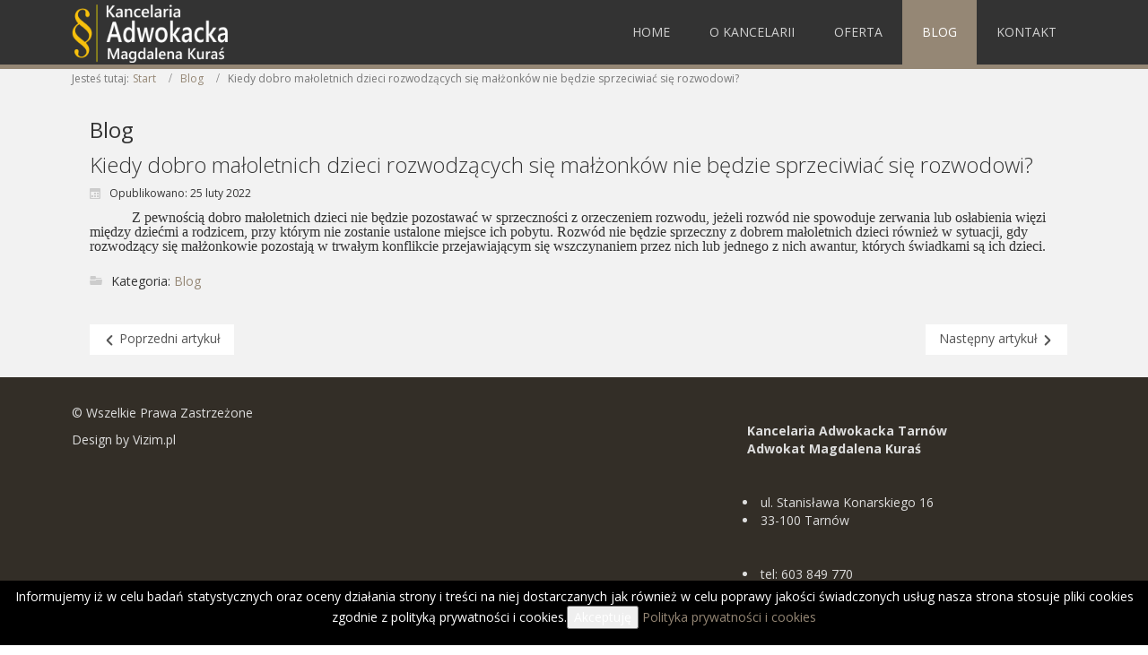

--- FILE ---
content_type: text/html; charset=utf-8
request_url: https://adwokatkuras.pl/blog/256-kiedy-dobro-maloletnich-dzieci-rozwodzacych-sie-malzonkow-nie-bedzie-sprzeciwiac-sie-rozwodowi
body_size: 27585
content:


<!DOCTYPE html>
<html dir="ltr">
<head>
	<meta charset="utf-8" />
    <base href="https://adwokatkuras.pl/blog/256-kiedy-dobro-maloletnich-dzieci-rozwodzacych-sie-malzonkow-nie-bedzie-sprzeciwiac-sie-rozwodowi" />    <link href="https://adwokatkuras.pl/templates/adwokat_ne/images/designer/d1e966506d8c4817f8ba2165af8e5ec8_fav.png" rel="icon" type="image/x-icon" />
    <script>
    var themeHasJQuery = !!window.jQuery;
</script>
<script src="/templates/adwokat_ne/jquery.js?version=1.0.391"></script>
<script>
    window._$ = jQuery.noConflict(themeHasJQuery);
</script>
    <meta name="viewport" content="width=device-width, initial-scale=1.0">
<script src="/templates/adwokat_ne/bootstrap.min.js?version=1.0.391"></script>
<link class="" href='//fonts.googleapis.com/css?family=Open+Sans:300,300italic,regular,italic,600,600italic,700,700italic,800,800italic&subset=latin-ext' rel='stylesheet' type='text/css'>
<script src="/templates/adwokat_ne/CloudZoom.js?version=1.0.391" type="text/javascript"></script>
    
    <meta http-equiv="content-type" content="text/html; charset=utf-8" />
	<meta name="generator" content="Joomla! - Open Source Content Management" />
	<title>Kiedy dobro małoletnich dzieci rozwodzących się małżonków nie będzie sprzeciwiać się rozwodowi?</title>
	<link href="/media/cms/css/debug.css?83376d6aa98271d2c14500ec6066e30b" rel="stylesheet" type="text/css" />
	<script src="/media/jui/js/jquery.js?83376d6aa98271d2c14500ec6066e30b" type="text/javascript"></script>
	<script src="/templates/adwokat_ne/js/jui/jquery-noconflict.js?83376d6aa98271d2c14500ec6066e30b" type="text/javascript"></script>
	<script src="/media/jui/js/jquery-migrate.js?83376d6aa98271d2c14500ec6066e30b" type="text/javascript"></script>
	<script src="/media/jui/js/bootstrap.js?83376d6aa98271d2c14500ec6066e30b" type="text/javascript"></script>
	<script type="text/javascript">
jQuery(function($){ initTooltips(); $("body").on("subform-row-add", initTooltips); function initTooltips (event, container) { container = container || document;$(container).find(".hasTooltip").tooltip({"html": true,"container": "body"});} });jQuery(function($){ initPopovers(); $("body").on("subform-row-add", initPopovers); function initPopovers (event, container) { $(container || document).find(".hasPopover").popover({"html": true,"placement": "top","trigger": "hover focus","container": "body"});} });
	</script>
        <link rel="stylesheet" href="/templates/adwokat_ne/css/bootstrap.min.css?version=1.0.391" media="screen" />
            <link rel="stylesheet" href="/templates/adwokat_ne/css/template.min.css?version=1.0.391" media="screen" />
        <!--[if lte IE 9]>
    <link rel="stylesheet" href="/templates/adwokat_ne/css/template.ie.css?version=1.0.391" media="screen"/>
    <![endif]-->
        <script src="/templates/adwokat_ne/script.js?version=1.0.391"></script>
    <!--[if lte IE 9]>
    <script src="/templates/adwokat_ne/script.ie.js?version=1.0.391"></script>
    <![endif]-->
    
</head>
<body class=" bootstrap bd-body-6 bd-pagebackground">
    <header class=" bd-headerarea-1">
        <div data-affix
     data-offset=""
     data-fix-at-screen="top"
     data-clip-at-control="top"
     
 data-enable-lg
     
 data-enable-md
     
 data-enable-sm
     
     class=" bd-affix-2"><div class=" bd-layoutbox-3  clearfix">
    <div class="bd-container-inner">
        <a class=" bd-logo-2" href="/">
<img class=" bd-imagestyles-18" src="https://adwokatkuras.pl/templates/adwokat_ne/images/designer/eee9d57d2eefa8acd0f656d0b0d048e8_logo.png"
 alt="Adwokat Magdalena Kuraś Tarnów">
</a>
	
		            
        <nav class=" bd-hmenu-1" data-responsive-menu="true" data-responsive-levels="">
                        
                <div class=" bd-responsivemenu-11 collapse-button">
    <div class="bd-container-inner">
        <div class=" bd-menuitem-10">
            <a  data-toggle="collapse"
                data-target=".bd-hmenu-1 .collapse-button + .navbar-collapse"
                href="#" onclick="return false;">
                    <span>Menu</span>
            </a>
        </div>
    </div>
</div>
                <div class="navbar-collapse collapse">
            <div class=" bd-horizontalmenu-1 clearfix">
    <div class="bd-container-inner">
                
<ul class=" bd-menu-1 nav navbar-left nav-pills" >
                        
        <li class=" bd-menuitem-2  item-101">
<a href="/"><span>Home</span></a></li>                        
        <li class=" bd-menuitem-2  item-102">
<a href="/kancelaria-adwokacka"><span>O Kancelarii</span></a></li>                        
        <li class=" bd-menuitem-2 bd-submenu-icon-only item-103 deeper parent">
<a href="/oferta-kancelarii-adwokackiej"><span>Oferta</span></a>        <div class="bd-menu-2-popup"><ul class=" bd-menu-2 ">
                                
        <li class=" bd-menuitem-3 item-112">
<a href="/prawo-cywilne"><span>Prawo Cywilne</span></a></li>                        
        <li class=" bd-menuitem-3 item-113">
<a href="/prawo-rodzinne"><span>Prawo Rodzinne</span></a></li>                        
        <li class=" bd-menuitem-3 item-114">
<a href="/prawo-karne"><span>Prawo Karne</span></a></li>                        
        <li class=" bd-menuitem-3 item-115">
<a href="/prawo-pracy"><span>Prawo Pracy</span></a></li>                        
        <li class=" bd-menuitem-3 item-116">
<a href="/prawo-gospodarcze"><span>Prawo Gospodarcze</span></a></li>                        
        <li class=" bd-menuitem-3 item-117">
<a href="/prawo-administracyjne"><span>Prawo Administracyjne</span></a></li>                        
        <li class=" bd-menuitem-3 item-148">
<a href="/rozwod-tarnow"><span>Rozwód</span></a></li>                        
        <li class=" bd-menuitem-3 item-150">
<a href="/odszkodowania-tarnow"><span>Odszkodowania</span></a></li></ul></div></li>                        
        <li class=" bd-menuitem-2  item-151 current">
<a class="  active" href="/blog"><span>Blog</span></a></li>                        
        <li class=" bd-menuitem-2  item-110">
<a href="/kontakt"><span>Kontakt</span></a></li>                </ul>    </div>
</div>            
                </div>
                    </nav>
        
        </div>
</div>
</div>
</header>
	
		<div class=" bd-stretchtobottom-3 bd-stretch-to-bottom" data-control-selector=".bd-contentlayout-6">
<div class="bd-contentlayout-6  bd-sheetstyles ">
    <div class="bd-container-inner">

        
        <div class="bd-flex-vertical bd-stretch-inner">
            
                     <aside class="bd-sidebararea-1-column  bd-flex-vertical bd-flex-fixed">
                <div class="bd-sidebararea-1 bd-flex-wide">
                    
                        
<div class=" bd-breadcrumbs-1 bd-background-width  ">
    <div class="bd-container-inner">
        <ol class="breadcrumb">
                    <li class="show-here">
                <span class=" bd-breadcrumbstext-1">
    <span>Jesteś tutaj: </span>
</span>
            </li>
                                    <li>
                    <div class=" bd-breadcrumbslink-1">
    <a  href="/">Start</a>
</div>
                    </li>
                                    <li>
                    <div class=" bd-breadcrumbslink-1">
    <a  href="/blog">Blog</a>
</div>
                    </li>
                                <li class="active">
                    <span class=" bd-breadcrumbstext-1">
    <span>Kiedy dobro małoletnich dzieci rozwodzących się małżonków nie będzie sprzeciwiać się rozwodowi?</span>
</span>
                </li>
                    </ol>
    </div>
</div>

                    
                </div>
            </aside>
                    <div class="bd-flex-horizontal bd-flex-wide">
                
                         <div class="bd-flex-vertical bd-flex-wide">
                    

                    <div class=" bd-layoutitemsbox-23 bd-flex-wide">
    <div class=" bd-content-6">
    <div class="bd-container-inner">
        

<div class=" bd-blog-3 " itemscope itemtype="http://schema.org/Article">
    
                        <h2 class=" bd-container-18 bd-tagstyles">Blog</h2>
            <div class=" bd-grid-6">
      <div class="container-fluid">
        <div class="separated-grid row">
            <div class="separated-item-38 col-md-12 ">
                
                <div class="bd-griditem-38">
            
        <article class=" bd-article-3">
            <h2 class=" bd-postheader-3"  itemprop="name">
                        <a href="/blog/256-kiedy-dobro-maloletnich-dzieci-rozwodzacych-sie-malzonkow-nie-bedzie-sprzeciwiac-sie-rozwodowi">
                Kiedy dobro małoletnich dzieci rozwodzących się małżonków nie będzie sprzeciwiać się rozwodowi?            </a>
            </h2>
	
		<div class=" bd-layoutbox-8 clearfix">
    <div class="bd-container-inner">
        <div class=" bd-posticondate-4">
    <span class=" bd-icon bd-icon-41"><span><time datetime="2022-02-25T11:40:46+00:00" itemprop="datePublished">Opublikowano: 25 luty 2022</time></span></span>
</div>
    </div>
</div>
	
		<div class=" bd-layoutbox-10 clearfix">
    <div class="bd-container-inner">
        	
		<div class=" bd-postcontent-3 bd-tagstyles " itemprop="articleBody">
        <div class="bd-container-inner">
                    <p style="line-height: 108%; text-indent: 1.25cm; margin-bottom: 0.28cm;"><span style="font-family: Times New Roman, serif;"><span style="font-size: medium;"><span lang="pl-PL"><span style="font-style: normal;"><span style="font-weight: normal;">Z pewnością dobro małoletnich dzieci nie będzie pozostawać w sprzeczności z orzeczeniem rozwodu, jeżeli rozwód nie spowoduje zerwania lub osłabienia więzi między dziećmi a rodzicem, przy którym nie zostanie ustalone miejsce ich pobytu. Rozwód nie będzie sprzeczny z dobrem małoletnich dzieci również w sytuacji, gdy rozwodzący się małżonkowie pozostają w trwałym konflikcie przejawiającym się wszczynaniem przez nich lub jednego z nich awantur, których świadkami są ich dzieci. </span></span></span></span></span></p>             </div>
</div>
    </div>
</div>
	
		<div class=" bd-layoutbox-12 clearfix">
    <div class="bd-container-inner">
        <div class=" bd-posticoncategory-9">
    <span class=" bd-icon bd-icon-50"><span>Kategoria: <span class="bd-post-metadata-category-name"><a href="/blog" itemprop="genre">Blog</a></span></span></span>
</div>
	
		    </div>
</div>
        </article>
        <div class="bd-container-inner"><div class=" bd-pager-3">
    <ul class=" bd-pagination pager">
                <li class=" bd-paginationitem-1">
		<a class="hasTooltip" title="Co w sytuacji, gdy jeden z rozwodzących się małżonków w toku sprawy o rozwód wniósł o podział wspólnego mieszkania, a drugi z małżonków takiego wniosku nie złożył?" aria-label="Poprzedni artykuł: Co w sytuacji, gdy jeden z rozwodzących się małżonków w toku sprawy o rozwód wniósł o podział wspólnego mieszkania, a drugi z małżonków takiego wniosku nie złożył?" href="/blog/257-co-w-sytuacji-gdy-jeden-z-rozwodzacych-sie-malzonkow-w-toku-sprawy-o-rozwod-wniosl-o-podzial-wspolnego-mieszkania-a-drugi-z-malzonkow-takiego-wniosku-nie-zlozyl" rel="prev">
			<span class="icon-chevron-left" aria-hidden="true"></span> <span aria-hidden="true">Poprzedni artykuł</span>		</a>
	</li>
                        <li class=" bd-paginationitem-1">
		<a class="hasTooltip" title="Kiedy osobiste starania rodzica o dziecko w całości wyczerpują obowiązek alimentacyjny?" aria-label="Następny artykuł: Kiedy osobiste starania rodzica o dziecko w całości wyczerpują obowiązek alimentacyjny?" href="/blog/255-kiedy-osobiste-starania-rodzica-o-dziecko-w-calosci-wyczerpuja-obowiazek-alimentacyjny" rel="next">
			<span aria-hidden="true">Następny artykuł</span> <span class="icon-chevron-right" aria-hidden="true"></span>		</a>
	</li>
            </ul>
</div>
</div>
        
                    </div>
                </div>
            </div>
        </div>
    </div>
</div>

    </div>
</div>
</div>

        
                    
                </div>
                
            </div>
            
        </div>

    </div>
</div></div>
	
		<footer class=" bd-footerarea-1">
        <section class=" bd-section-2 bd-tagstyles" id="section2" data-section-title="">
    <div class="bd-section-inner">
        <div class="bd-section-align-wrapper">
            <div class="bd-containereffect-6 container "><div class=" bd-layoutcontainer-28  bd-columns
    
    ">
    <div class="bd-container-inner">
        <div class="container-fluid">
            <div class="row">
                <div class=" bd-columnwrapper-61 
 col-md-4
 col-sm-6
 col-xs-12">
    <div class="bd-layoutcolumn-61 bd-column" ><div class="bd-vertical-align-wrapper">    
        <div class=" bd-joomlaposition-3 clearfix" >
            <div class=" bd-block-4 " >
<div class="bd-container-inner">
            
    <div class="bd-blockcontent bd-tagstyles bd-custom-blockquotes bd-custom-button bd-custom-image bd-custom-inputs bd-custom-bulletlist bd-custom-orderedlist bd-custom-table">
        

<div class="custom"  >
	<p><!-- [if gte mso 9]><xml>
 <o:OfficeDocumentSettings>
  <o:AllowPNG/>
 </o:OfficeDocumentSettings>
</xml><![endif]--></p>
<p><!-- [if gte mso 9]><xml>
 <w:WordDocument>
  <w:View>Normal</w:View>
  <w:Zoom>0</w:Zoom>
  <w:TrackMoves/>
  <w:TrackFormatting/>
  <w:HyphenationZone>21</w:HyphenationZone>
  <w:PunctuationKerning/>
  <w:ValidateAgainstSchemas/>
  <w:SaveIfXMLInvalid>false</w:SaveIfXMLInvalid>
  <w:IgnoreMixedContent>false</w:IgnoreMixedContent>
  <w:AlwaysShowPlaceholderText>false</w:AlwaysShowPlaceholderText>
  <w:DoNotPromoteQF/>
  <w:LidThemeOther>PL</w:LidThemeOther>
  <w:LidThemeAsian>X-NONE</w:LidThemeAsian>
  <w:LidThemeComplexScript>X-NONE</w:LidThemeComplexScript>
  <w:Compatibility>
   <w:BreakWrappedTables/>
   <w:SnapToGridInCell/>
   <w:WrapTextWithPunct/>
   <w:UseAsianBreakRules/>
   <w:DontGrowAutofit/>
   <w:SplitPgBreakAndParaMark/>
   <w:EnableOpenTypeKerning/>
   <w:DontFlipMirrorIndents/>
   <w:OverrideTableStyleHps/>
  </w:Compatibility>
  <m:mathPr>
   <m:mathFont m:val="Cambria Math"/>
   <m:brkBin m:val="before"/>
   <m:brkBinSub m:val="&#45;-"/>
   <m:smallFrac m:val="off"/>
   <m:dispDef/>
   <m:lMargin m:val="0"/>
   <m:rMargin m:val="0"/>
   <m:defJc m:val="centerGroup"/>
   <m:wrapIndent m:val="1440"/>
   <m:intLim m:val="subSup"/>
   <m:naryLim m:val="undOvr"/>
  </m:mathPr></w:WordDocument>
</xml><![endif]--><!-- [if gte mso 9]><xml>
 <w:LatentStyles DefLockedState="false" DefUnhideWhenUsed="false"
  DefSemiHidden="false" DefQFormat="false" DefPriority="99"
  LatentStyleCount="372">
  <w:LsdException Locked="false" Priority="0" QFormat="true" Name="Normal"/>
  <w:LsdException Locked="false" Priority="9" QFormat="true" Name="heading 1"/>
  <w:LsdException Locked="false" Priority="9" SemiHidden="true"
   UnhideWhenUsed="true" QFormat="true" Name="heading 2"/>
  <w:LsdException Locked="false" Priority="9" SemiHidden="true"
   UnhideWhenUsed="true" QFormat="true" Name="heading 3"/>
  <w:LsdException Locked="false" Priority="9" SemiHidden="true"
   UnhideWhenUsed="true" QFormat="true" Name="heading 4"/>
  <w:LsdException Locked="false" Priority="9" SemiHidden="true"
   UnhideWhenUsed="true" QFormat="true" Name="heading 5"/>
  <w:LsdException Locked="false" Priority="9" SemiHidden="true"
   UnhideWhenUsed="true" QFormat="true" Name="heading 6"/>
  <w:LsdException Locked="false" Priority="9" SemiHidden="true"
   UnhideWhenUsed="true" QFormat="true" Name="heading 7"/>
  <w:LsdException Locked="false" Priority="9" SemiHidden="true"
   UnhideWhenUsed="true" QFormat="true" Name="heading 8"/>
  <w:LsdException Locked="false" Priority="9" SemiHidden="true"
   UnhideWhenUsed="true" QFormat="true" Name="heading 9"/>
  <w:LsdException Locked="false" SemiHidden="true" UnhideWhenUsed="true"
   Name="index 1"/>
  <w:LsdException Locked="false" SemiHidden="true" UnhideWhenUsed="true"
   Name="index 2"/>
  <w:LsdException Locked="false" SemiHidden="true" UnhideWhenUsed="true"
   Name="index 3"/>
  <w:LsdException Locked="false" SemiHidden="true" UnhideWhenUsed="true"
   Name="index 4"/>
  <w:LsdException Locked="false" SemiHidden="true" UnhideWhenUsed="true"
   Name="index 5"/>
  <w:LsdException Locked="false" SemiHidden="true" UnhideWhenUsed="true"
   Name="index 6"/>
  <w:LsdException Locked="false" SemiHidden="true" UnhideWhenUsed="true"
   Name="index 7"/>
  <w:LsdException Locked="false" SemiHidden="true" UnhideWhenUsed="true"
   Name="index 8"/>
  <w:LsdException Locked="false" SemiHidden="true" UnhideWhenUsed="true"
   Name="index 9"/>
  <w:LsdException Locked="false" Priority="39" SemiHidden="true"
   UnhideWhenUsed="true" Name="toc 1"/>
  <w:LsdException Locked="false" Priority="39" SemiHidden="true"
   UnhideWhenUsed="true" Name="toc 2"/>
  <w:LsdException Locked="false" Priority="39" SemiHidden="true"
   UnhideWhenUsed="true" Name="toc 3"/>
  <w:LsdException Locked="false" Priority="39" SemiHidden="true"
   UnhideWhenUsed="true" Name="toc 4"/>
  <w:LsdException Locked="false" Priority="39" SemiHidden="true"
   UnhideWhenUsed="true" Name="toc 5"/>
  <w:LsdException Locked="false" Priority="39" SemiHidden="true"
   UnhideWhenUsed="true" Name="toc 6"/>
  <w:LsdException Locked="false" Priority="39" SemiHidden="true"
   UnhideWhenUsed="true" Name="toc 7"/>
  <w:LsdException Locked="false" Priority="39" SemiHidden="true"
   UnhideWhenUsed="true" Name="toc 8"/>
  <w:LsdException Locked="false" Priority="39" SemiHidden="true"
   UnhideWhenUsed="true" Name="toc 9"/>
  <w:LsdException Locked="false" SemiHidden="true" UnhideWhenUsed="true"
   Name="Normal Indent"/>
  <w:LsdException Locked="false" SemiHidden="true" UnhideWhenUsed="true"
   Name="footnote text"/>
  <w:LsdException Locked="false" SemiHidden="true" UnhideWhenUsed="true"
   Name="annotation text"/>
  <w:LsdException Locked="false" SemiHidden="true" UnhideWhenUsed="true"
   Name="header"/>
  <w:LsdException Locked="false" SemiHidden="true" UnhideWhenUsed="true"
   Name="footer"/>
  <w:LsdException Locked="false" SemiHidden="true" UnhideWhenUsed="true"
   Name="index heading"/>
  <w:LsdException Locked="false" Priority="35" SemiHidden="true"
   UnhideWhenUsed="true" QFormat="true" Name="caption"/>
  <w:LsdException Locked="false" SemiHidden="true" UnhideWhenUsed="true"
   Name="table of figures"/>
  <w:LsdException Locked="false" SemiHidden="true" UnhideWhenUsed="true"
   Name="envelope address"/>
  <w:LsdException Locked="false" SemiHidden="true" UnhideWhenUsed="true"
   Name="envelope return"/>
  <w:LsdException Locked="false" SemiHidden="true" UnhideWhenUsed="true"
   Name="footnote reference"/>
  <w:LsdException Locked="false" SemiHidden="true" UnhideWhenUsed="true"
   Name="annotation reference"/>
  <w:LsdException Locked="false" SemiHidden="true" UnhideWhenUsed="true"
   Name="line number"/>
  <w:LsdException Locked="false" SemiHidden="true" UnhideWhenUsed="true"
   Name="page number"/>
  <w:LsdException Locked="false" SemiHidden="true" UnhideWhenUsed="true"
   Name="endnote reference"/>
  <w:LsdException Locked="false" SemiHidden="true" UnhideWhenUsed="true"
   Name="endnote text"/>
  <w:LsdException Locked="false" SemiHidden="true" UnhideWhenUsed="true"
   Name="table of authorities"/>
  <w:LsdException Locked="false" SemiHidden="true" UnhideWhenUsed="true"
   Name="macro"/>
  <w:LsdException Locked="false" SemiHidden="true" UnhideWhenUsed="true"
   Name="toa heading"/>
  <w:LsdException Locked="false" SemiHidden="true" UnhideWhenUsed="true"
   Name="List"/>
  <w:LsdException Locked="false" SemiHidden="true" UnhideWhenUsed="true"
   Name="List Bullet"/>
  <w:LsdException Locked="false" SemiHidden="true" UnhideWhenUsed="true"
   Name="List Number"/>
  <w:LsdException Locked="false" SemiHidden="true" UnhideWhenUsed="true"
   Name="List 2"/>
  <w:LsdException Locked="false" SemiHidden="true" UnhideWhenUsed="true"
   Name="List 3"/>
  <w:LsdException Locked="false" SemiHidden="true" UnhideWhenUsed="true"
   Name="List 4"/>
  <w:LsdException Locked="false" SemiHidden="true" UnhideWhenUsed="true"
   Name="List 5"/>
  <w:LsdException Locked="false" SemiHidden="true" UnhideWhenUsed="true"
   Name="List Bullet 2"/>
  <w:LsdException Locked="false" SemiHidden="true" UnhideWhenUsed="true"
   Name="List Bullet 3"/>
  <w:LsdException Locked="false" SemiHidden="true" UnhideWhenUsed="true"
   Name="List Bullet 4"/>
  <w:LsdException Locked="false" SemiHidden="true" UnhideWhenUsed="true"
   Name="List Bullet 5"/>
  <w:LsdException Locked="false" SemiHidden="true" UnhideWhenUsed="true"
   Name="List Number 2"/>
  <w:LsdException Locked="false" SemiHidden="true" UnhideWhenUsed="true"
   Name="List Number 3"/>
  <w:LsdException Locked="false" SemiHidden="true" UnhideWhenUsed="true"
   Name="List Number 4"/>
  <w:LsdException Locked="false" SemiHidden="true" UnhideWhenUsed="true"
   Name="List Number 5"/>
  <w:LsdException Locked="false" Priority="10" QFormat="true" Name="Title"/>
  <w:LsdException Locked="false" SemiHidden="true" UnhideWhenUsed="true"
   Name="Closing"/>
  <w:LsdException Locked="false" SemiHidden="true" UnhideWhenUsed="true"
   Name="Signature"/>
  <w:LsdException Locked="false" Priority="1" SemiHidden="true"
   UnhideWhenUsed="true" Name="Default Paragraph Font"/>
  <w:LsdException Locked="false" SemiHidden="true" UnhideWhenUsed="true"
   Name="Body Text"/>
  <w:LsdException Locked="false" SemiHidden="true" UnhideWhenUsed="true"
   Name="Body Text Indent"/>
  <w:LsdException Locked="false" SemiHidden="true" UnhideWhenUsed="true"
   Name="List Continue"/>
  <w:LsdException Locked="false" SemiHidden="true" UnhideWhenUsed="true"
   Name="List Continue 2"/>
  <w:LsdException Locked="false" SemiHidden="true" UnhideWhenUsed="true"
   Name="List Continue 3"/>
  <w:LsdException Locked="false" SemiHidden="true" UnhideWhenUsed="true"
   Name="List Continue 4"/>
  <w:LsdException Locked="false" SemiHidden="true" UnhideWhenUsed="true"
   Name="List Continue 5"/>
  <w:LsdException Locked="false" SemiHidden="true" UnhideWhenUsed="true"
   Name="Message Header"/>
  <w:LsdException Locked="false" Priority="11" QFormat="true" Name="Subtitle"/>
  <w:LsdException Locked="false" SemiHidden="true" UnhideWhenUsed="true"
   Name="Salutation"/>
  <w:LsdException Locked="false" SemiHidden="true" UnhideWhenUsed="true"
   Name="Date"/>
  <w:LsdException Locked="false" SemiHidden="true" UnhideWhenUsed="true"
   Name="Body Text First Indent"/>
  <w:LsdException Locked="false" SemiHidden="true" UnhideWhenUsed="true"
   Name="Body Text First Indent 2"/>
  <w:LsdException Locked="false" SemiHidden="true" UnhideWhenUsed="true"
   Name="Note Heading"/>
  <w:LsdException Locked="false" SemiHidden="true" UnhideWhenUsed="true"
   Name="Body Text 2"/>
  <w:LsdException Locked="false" SemiHidden="true" UnhideWhenUsed="true"
   Name="Body Text 3"/>
  <w:LsdException Locked="false" SemiHidden="true" UnhideWhenUsed="true"
   Name="Body Text Indent 2"/>
  <w:LsdException Locked="false" SemiHidden="true" UnhideWhenUsed="true"
   Name="Body Text Indent 3"/>
  <w:LsdException Locked="false" SemiHidden="true" UnhideWhenUsed="true"
   Name="Block Text"/>
  <w:LsdException Locked="false" SemiHidden="true" UnhideWhenUsed="true"
   Name="Hyperlink"/>
  <w:LsdException Locked="false" SemiHidden="true" UnhideWhenUsed="true"
   Name="FollowedHyperlink"/>
  <w:LsdException Locked="false" Priority="22" QFormat="true" Name="Strong"/>
  <w:LsdException Locked="false" Priority="20" QFormat="true" Name="Emphasis"/>
  <w:LsdException Locked="false" SemiHidden="true" UnhideWhenUsed="true"
   Name="Document Map"/>
  <w:LsdException Locked="false" SemiHidden="true" UnhideWhenUsed="true"
   Name="Plain Text"/>
  <w:LsdException Locked="false" SemiHidden="true" UnhideWhenUsed="true"
   Name="E-mail Signature"/>
  <w:LsdException Locked="false" SemiHidden="true" UnhideWhenUsed="true"
   Name="HTML Top of Form"/>
  <w:LsdException Locked="false" SemiHidden="true" UnhideWhenUsed="true"
   Name="HTML Bottom of Form"/>
  <w:LsdException Locked="false" SemiHidden="true" UnhideWhenUsed="true"
   Name="Normal (Web)"/>
  <w:LsdException Locked="false" SemiHidden="true" UnhideWhenUsed="true"
   Name="HTML Acronym"/>
  <w:LsdException Locked="false" SemiHidden="true" UnhideWhenUsed="true"
   Name="HTML Address"/>
  <w:LsdException Locked="false" SemiHidden="true" UnhideWhenUsed="true"
   Name="HTML Cite"/>
  <w:LsdException Locked="false" SemiHidden="true" UnhideWhenUsed="true"
   Name="HTML Code"/>
  <w:LsdException Locked="false" SemiHidden="true" UnhideWhenUsed="true"
   Name="HTML Definition"/>
  <w:LsdException Locked="false" SemiHidden="true" UnhideWhenUsed="true"
   Name="HTML Keyboard"/>
  <w:LsdException Locked="false" SemiHidden="true" UnhideWhenUsed="true"
   Name="HTML Preformatted"/>
  <w:LsdException Locked="false" SemiHidden="true" UnhideWhenUsed="true"
   Name="HTML Sample"/>
  <w:LsdException Locked="false" SemiHidden="true" UnhideWhenUsed="true"
   Name="HTML Typewriter"/>
  <w:LsdException Locked="false" SemiHidden="true" UnhideWhenUsed="true"
   Name="HTML Variable"/>
  <w:LsdException Locked="false" SemiHidden="true" UnhideWhenUsed="true"
   Name="Normal Table"/>
  <w:LsdException Locked="false" SemiHidden="true" UnhideWhenUsed="true"
   Name="annotation subject"/>
  <w:LsdException Locked="false" SemiHidden="true" UnhideWhenUsed="true"
   Name="No List"/>
  <w:LsdException Locked="false" SemiHidden="true" UnhideWhenUsed="true"
   Name="Outline List 1"/>
  <w:LsdException Locked="false" SemiHidden="true" UnhideWhenUsed="true"
   Name="Outline List 2"/>
  <w:LsdException Locked="false" SemiHidden="true" UnhideWhenUsed="true"
   Name="Outline List 3"/>
  <w:LsdException Locked="false" SemiHidden="true" UnhideWhenUsed="true"
   Name="Table Simple 1"/>
  <w:LsdException Locked="false" SemiHidden="true" UnhideWhenUsed="true"
   Name="Table Simple 2"/>
  <w:LsdException Locked="false" SemiHidden="true" UnhideWhenUsed="true"
   Name="Table Simple 3"/>
  <w:LsdException Locked="false" SemiHidden="true" UnhideWhenUsed="true"
   Name="Table Classic 1"/>
  <w:LsdException Locked="false" SemiHidden="true" UnhideWhenUsed="true"
   Name="Table Classic 2"/>
  <w:LsdException Locked="false" SemiHidden="true" UnhideWhenUsed="true"
   Name="Table Classic 3"/>
  <w:LsdException Locked="false" SemiHidden="true" UnhideWhenUsed="true"
   Name="Table Classic 4"/>
  <w:LsdException Locked="false" SemiHidden="true" UnhideWhenUsed="true"
   Name="Table Colorful 1"/>
  <w:LsdException Locked="false" SemiHidden="true" UnhideWhenUsed="true"
   Name="Table Colorful 2"/>
  <w:LsdException Locked="false" SemiHidden="true" UnhideWhenUsed="true"
   Name="Table Colorful 3"/>
  <w:LsdException Locked="false" SemiHidden="true" UnhideWhenUsed="true"
   Name="Table Columns 1"/>
  <w:LsdException Locked="false" SemiHidden="true" UnhideWhenUsed="true"
   Name="Table Columns 2"/>
  <w:LsdException Locked="false" SemiHidden="true" UnhideWhenUsed="true"
   Name="Table Columns 3"/>
  <w:LsdException Locked="false" SemiHidden="true" UnhideWhenUsed="true"
   Name="Table Columns 4"/>
  <w:LsdException Locked="false" SemiHidden="true" UnhideWhenUsed="true"
   Name="Table Columns 5"/>
  <w:LsdException Locked="false" SemiHidden="true" UnhideWhenUsed="true"
   Name="Table Grid 1"/>
  <w:LsdException Locked="false" SemiHidden="true" UnhideWhenUsed="true"
   Name="Table Grid 2"/>
  <w:LsdException Locked="false" SemiHidden="true" UnhideWhenUsed="true"
   Name="Table Grid 3"/>
  <w:LsdException Locked="false" SemiHidden="true" UnhideWhenUsed="true"
   Name="Table Grid 4"/>
  <w:LsdException Locked="false" SemiHidden="true" UnhideWhenUsed="true"
   Name="Table Grid 5"/>
  <w:LsdException Locked="false" SemiHidden="true" UnhideWhenUsed="true"
   Name="Table Grid 6"/>
  <w:LsdException Locked="false" SemiHidden="true" UnhideWhenUsed="true"
   Name="Table Grid 7"/>
  <w:LsdException Locked="false" SemiHidden="true" UnhideWhenUsed="true"
   Name="Table Grid 8"/>
  <w:LsdException Locked="false" SemiHidden="true" UnhideWhenUsed="true"
   Name="Table List 1"/>
  <w:LsdException Locked="false" SemiHidden="true" UnhideWhenUsed="true"
   Name="Table List 2"/>
  <w:LsdException Locked="false" SemiHidden="true" UnhideWhenUsed="true"
   Name="Table List 3"/>
  <w:LsdException Locked="false" SemiHidden="true" UnhideWhenUsed="true"
   Name="Table List 4"/>
  <w:LsdException Locked="false" SemiHidden="true" UnhideWhenUsed="true"
   Name="Table List 5"/>
  <w:LsdException Locked="false" SemiHidden="true" UnhideWhenUsed="true"
   Name="Table List 6"/>
  <w:LsdException Locked="false" SemiHidden="true" UnhideWhenUsed="true"
   Name="Table List 7"/>
  <w:LsdException Locked="false" SemiHidden="true" UnhideWhenUsed="true"
   Name="Table List 8"/>
  <w:LsdException Locked="false" SemiHidden="true" UnhideWhenUsed="true"
   Name="Table 3D effects 1"/>
  <w:LsdException Locked="false" SemiHidden="true" UnhideWhenUsed="true"
   Name="Table 3D effects 2"/>
  <w:LsdException Locked="false" SemiHidden="true" UnhideWhenUsed="true"
   Name="Table 3D effects 3"/>
  <w:LsdException Locked="false" SemiHidden="true" UnhideWhenUsed="true"
   Name="Table Contemporary"/>
  <w:LsdException Locked="false" SemiHidden="true" UnhideWhenUsed="true"
   Name="Table Elegant"/>
  <w:LsdException Locked="false" SemiHidden="true" UnhideWhenUsed="true"
   Name="Table Professional"/>
  <w:LsdException Locked="false" SemiHidden="true" UnhideWhenUsed="true"
   Name="Table Subtle 1"/>
  <w:LsdException Locked="false" SemiHidden="true" UnhideWhenUsed="true"
   Name="Table Subtle 2"/>
  <w:LsdException Locked="false" SemiHidden="true" UnhideWhenUsed="true"
   Name="Table Web 1"/>
  <w:LsdException Locked="false" SemiHidden="true" UnhideWhenUsed="true"
   Name="Table Web 2"/>
  <w:LsdException Locked="false" SemiHidden="true" UnhideWhenUsed="true"
   Name="Table Web 3"/>
  <w:LsdException Locked="false" SemiHidden="true" UnhideWhenUsed="true"
   Name="Balloon Text"/>
  <w:LsdException Locked="false" Priority="39" Name="Table Grid"/>
  <w:LsdException Locked="false" SemiHidden="true" UnhideWhenUsed="true"
   Name="Table Theme"/>
  <w:LsdException Locked="false" SemiHidden="true" Name="Placeholder Text"/>
  <w:LsdException Locked="false" Priority="1" QFormat="true" Name="No Spacing"/>
  <w:LsdException Locked="false" Priority="60" Name="Light Shading"/>
  <w:LsdException Locked="false" Priority="61" Name="Light List"/>
  <w:LsdException Locked="false" Priority="62" Name="Light Grid"/>
  <w:LsdException Locked="false" Priority="63" Name="Medium Shading 1"/>
  <w:LsdException Locked="false" Priority="64" Name="Medium Shading 2"/>
  <w:LsdException Locked="false" Priority="65" Name="Medium List 1"/>
  <w:LsdException Locked="false" Priority="66" Name="Medium List 2"/>
  <w:LsdException Locked="false" Priority="67" Name="Medium Grid 1"/>
  <w:LsdException Locked="false" Priority="68" Name="Medium Grid 2"/>
  <w:LsdException Locked="false" Priority="69" Name="Medium Grid 3"/>
  <w:LsdException Locked="false" Priority="70" Name="Dark List"/>
  <w:LsdException Locked="false" Priority="71" Name="Colorful Shading"/>
  <w:LsdException Locked="false" Priority="72" Name="Colorful List"/>
  <w:LsdException Locked="false" Priority="73" Name="Colorful Grid"/>
  <w:LsdException Locked="false" Priority="60" Name="Light Shading Accent 1"/>
  <w:LsdException Locked="false" Priority="61" Name="Light List Accent 1"/>
  <w:LsdException Locked="false" Priority="62" Name="Light Grid Accent 1"/>
  <w:LsdException Locked="false" Priority="63" Name="Medium Shading 1 Accent 1"/>
  <w:LsdException Locked="false" Priority="64" Name="Medium Shading 2 Accent 1"/>
  <w:LsdException Locked="false" Priority="65" Name="Medium List 1 Accent 1"/>
  <w:LsdException Locked="false" SemiHidden="true" Name="Revision"/>
  <w:LsdException Locked="false" Priority="34" QFormat="true"
   Name="List Paragraph"/>
  <w:LsdException Locked="false" Priority="29" QFormat="true" Name="Quote"/>
  <w:LsdException Locked="false" Priority="30" QFormat="true"
   Name="Intense Quote"/>
  <w:LsdException Locked="false" Priority="66" Name="Medium List 2 Accent 1"/>
  <w:LsdException Locked="false" Priority="67" Name="Medium Grid 1 Accent 1"/>
  <w:LsdException Locked="false" Priority="68" Name="Medium Grid 2 Accent 1"/>
  <w:LsdException Locked="false" Priority="69" Name="Medium Grid 3 Accent 1"/>
  <w:LsdException Locked="false" Priority="70" Name="Dark List Accent 1"/>
  <w:LsdException Locked="false" Priority="71" Name="Colorful Shading Accent 1"/>
  <w:LsdException Locked="false" Priority="72" Name="Colorful List Accent 1"/>
  <w:LsdException Locked="false" Priority="73" Name="Colorful Grid Accent 1"/>
  <w:LsdException Locked="false" Priority="60" Name="Light Shading Accent 2"/>
  <w:LsdException Locked="false" Priority="61" Name="Light List Accent 2"/>
  <w:LsdException Locked="false" Priority="62" Name="Light Grid Accent 2"/>
  <w:LsdException Locked="false" Priority="63" Name="Medium Shading 1 Accent 2"/>
  <w:LsdException Locked="false" Priority="64" Name="Medium Shading 2 Accent 2"/>
  <w:LsdException Locked="false" Priority="65" Name="Medium List 1 Accent 2"/>
  <w:LsdException Locked="false" Priority="66" Name="Medium List 2 Accent 2"/>
  <w:LsdException Locked="false" Priority="67" Name="Medium Grid 1 Accent 2"/>
  <w:LsdException Locked="false" Priority="68" Name="Medium Grid 2 Accent 2"/>
  <w:LsdException Locked="false" Priority="69" Name="Medium Grid 3 Accent 2"/>
  <w:LsdException Locked="false" Priority="70" Name="Dark List Accent 2"/>
  <w:LsdException Locked="false" Priority="71" Name="Colorful Shading Accent 2"/>
  <w:LsdException Locked="false" Priority="72" Name="Colorful List Accent 2"/>
  <w:LsdException Locked="false" Priority="73" Name="Colorful Grid Accent 2"/>
  <w:LsdException Locked="false" Priority="60" Name="Light Shading Accent 3"/>
  <w:LsdException Locked="false" Priority="61" Name="Light List Accent 3"/>
  <w:LsdException Locked="false" Priority="62" Name="Light Grid Accent 3"/>
  <w:LsdException Locked="false" Priority="63" Name="Medium Shading 1 Accent 3"/>
  <w:LsdException Locked="false" Priority="64" Name="Medium Shading 2 Accent 3"/>
  <w:LsdException Locked="false" Priority="65" Name="Medium List 1 Accent 3"/>
  <w:LsdException Locked="false" Priority="66" Name="Medium List 2 Accent 3"/>
  <w:LsdException Locked="false" Priority="67" Name="Medium Grid 1 Accent 3"/>
  <w:LsdException Locked="false" Priority="68" Name="Medium Grid 2 Accent 3"/>
  <w:LsdException Locked="false" Priority="69" Name="Medium Grid 3 Accent 3"/>
  <w:LsdException Locked="false" Priority="70" Name="Dark List Accent 3"/>
  <w:LsdException Locked="false" Priority="71" Name="Colorful Shading Accent 3"/>
  <w:LsdException Locked="false" Priority="72" Name="Colorful List Accent 3"/>
  <w:LsdException Locked="false" Priority="73" Name="Colorful Grid Accent 3"/>
  <w:LsdException Locked="false" Priority="60" Name="Light Shading Accent 4"/>
  <w:LsdException Locked="false" Priority="61" Name="Light List Accent 4"/>
  <w:LsdException Locked="false" Priority="62" Name="Light Grid Accent 4"/>
  <w:LsdException Locked="false" Priority="63" Name="Medium Shading 1 Accent 4"/>
  <w:LsdException Locked="false" Priority="64" Name="Medium Shading 2 Accent 4"/>
  <w:LsdException Locked="false" Priority="65" Name="Medium List 1 Accent 4"/>
  <w:LsdException Locked="false" Priority="66" Name="Medium List 2 Accent 4"/>
  <w:LsdException Locked="false" Priority="67" Name="Medium Grid 1 Accent 4"/>
  <w:LsdException Locked="false" Priority="68" Name="Medium Grid 2 Accent 4"/>
  <w:LsdException Locked="false" Priority="69" Name="Medium Grid 3 Accent 4"/>
  <w:LsdException Locked="false" Priority="70" Name="Dark List Accent 4"/>
  <w:LsdException Locked="false" Priority="71" Name="Colorful Shading Accent 4"/>
  <w:LsdException Locked="false" Priority="72" Name="Colorful List Accent 4"/>
  <w:LsdException Locked="false" Priority="73" Name="Colorful Grid Accent 4"/>
  <w:LsdException Locked="false" Priority="60" Name="Light Shading Accent 5"/>
  <w:LsdException Locked="false" Priority="61" Name="Light List Accent 5"/>
  <w:LsdException Locked="false" Priority="62" Name="Light Grid Accent 5"/>
  <w:LsdException Locked="false" Priority="63" Name="Medium Shading 1 Accent 5"/>
  <w:LsdException Locked="false" Priority="64" Name="Medium Shading 2 Accent 5"/>
  <w:LsdException Locked="false" Priority="65" Name="Medium List 1 Accent 5"/>
  <w:LsdException Locked="false" Priority="66" Name="Medium List 2 Accent 5"/>
  <w:LsdException Locked="false" Priority="67" Name="Medium Grid 1 Accent 5"/>
  <w:LsdException Locked="false" Priority="68" Name="Medium Grid 2 Accent 5"/>
  <w:LsdException Locked="false" Priority="69" Name="Medium Grid 3 Accent 5"/>
  <w:LsdException Locked="false" Priority="70" Name="Dark List Accent 5"/>
  <w:LsdException Locked="false" Priority="71" Name="Colorful Shading Accent 5"/>
  <w:LsdException Locked="false" Priority="72" Name="Colorful List Accent 5"/>
  <w:LsdException Locked="false" Priority="73" Name="Colorful Grid Accent 5"/>
  <w:LsdException Locked="false" Priority="60" Name="Light Shading Accent 6"/>
  <w:LsdException Locked="false" Priority="61" Name="Light List Accent 6"/>
  <w:LsdException Locked="false" Priority="62" Name="Light Grid Accent 6"/>
  <w:LsdException Locked="false" Priority="63" Name="Medium Shading 1 Accent 6"/>
  <w:LsdException Locked="false" Priority="64" Name="Medium Shading 2 Accent 6"/>
  <w:LsdException Locked="false" Priority="65" Name="Medium List 1 Accent 6"/>
  <w:LsdException Locked="false" Priority="66" Name="Medium List 2 Accent 6"/>
  <w:LsdException Locked="false" Priority="67" Name="Medium Grid 1 Accent 6"/>
  <w:LsdException Locked="false" Priority="68" Name="Medium Grid 2 Accent 6"/>
  <w:LsdException Locked="false" Priority="69" Name="Medium Grid 3 Accent 6"/>
  <w:LsdException Locked="false" Priority="70" Name="Dark List Accent 6"/>
  <w:LsdException Locked="false" Priority="71" Name="Colorful Shading Accent 6"/>
  <w:LsdException Locked="false" Priority="72" Name="Colorful List Accent 6"/>
  <w:LsdException Locked="false" Priority="73" Name="Colorful Grid Accent 6"/>
  <w:LsdException Locked="false" Priority="19" QFormat="true"
   Name="Subtle Emphasis"/>
  <w:LsdException Locked="false" Priority="21" QFormat="true"
   Name="Intense Emphasis"/>
  <w:LsdException Locked="false" Priority="31" QFormat="true"
   Name="Subtle Reference"/>
  <w:LsdException Locked="false" Priority="32" QFormat="true"
   Name="Intense Reference"/>
  <w:LsdException Locked="false" Priority="33" QFormat="true" Name="Book Title"/>
  <w:LsdException Locked="false" Priority="37" SemiHidden="true"
   UnhideWhenUsed="true" Name="Bibliography"/>
  <w:LsdException Locked="false" Priority="39" SemiHidden="true"
   UnhideWhenUsed="true" QFormat="true" Name="TOC Heading"/>
  <w:LsdException Locked="false" Priority="41" Name="Plain Table 1"/>
  <w:LsdException Locked="false" Priority="42" Name="Plain Table 2"/>
  <w:LsdException Locked="false" Priority="43" Name="Plain Table 3"/>
  <w:LsdException Locked="false" Priority="44" Name="Plain Table 4"/>
  <w:LsdException Locked="false" Priority="45" Name="Plain Table 5"/>
  <w:LsdException Locked="false" Priority="40" Name="Grid Table Light"/>
  <w:LsdException Locked="false" Priority="46" Name="Grid Table 1 Light"/>
  <w:LsdException Locked="false" Priority="47" Name="Grid Table 2"/>
  <w:LsdException Locked="false" Priority="48" Name="Grid Table 3"/>
  <w:LsdException Locked="false" Priority="49" Name="Grid Table 4"/>
  <w:LsdException Locked="false" Priority="50" Name="Grid Table 5 Dark"/>
  <w:LsdException Locked="false" Priority="51" Name="Grid Table 6 Colorful"/>
  <w:LsdException Locked="false" Priority="52" Name="Grid Table 7 Colorful"/>
  <w:LsdException Locked="false" Priority="46"
   Name="Grid Table 1 Light Accent 1"/>
  <w:LsdException Locked="false" Priority="47" Name="Grid Table 2 Accent 1"/>
  <w:LsdException Locked="false" Priority="48" Name="Grid Table 3 Accent 1"/>
  <w:LsdException Locked="false" Priority="49" Name="Grid Table 4 Accent 1"/>
  <w:LsdException Locked="false" Priority="50" Name="Grid Table 5 Dark Accent 1"/>
  <w:LsdException Locked="false" Priority="51"
   Name="Grid Table 6 Colorful Accent 1"/>
  <w:LsdException Locked="false" Priority="52"
   Name="Grid Table 7 Colorful Accent 1"/>
  <w:LsdException Locked="false" Priority="46"
   Name="Grid Table 1 Light Accent 2"/>
  <w:LsdException Locked="false" Priority="47" Name="Grid Table 2 Accent 2"/>
  <w:LsdException Locked="false" Priority="48" Name="Grid Table 3 Accent 2"/>
  <w:LsdException Locked="false" Priority="49" Name="Grid Table 4 Accent 2"/>
  <w:LsdException Locked="false" Priority="50" Name="Grid Table 5 Dark Accent 2"/>
  <w:LsdException Locked="false" Priority="51"
   Name="Grid Table 6 Colorful Accent 2"/>
  <w:LsdException Locked="false" Priority="52"
   Name="Grid Table 7 Colorful Accent 2"/>
  <w:LsdException Locked="false" Priority="46"
   Name="Grid Table 1 Light Accent 3"/>
  <w:LsdException Locked="false" Priority="47" Name="Grid Table 2 Accent 3"/>
  <w:LsdException Locked="false" Priority="48" Name="Grid Table 3 Accent 3"/>
  <w:LsdException Locked="false" Priority="49" Name="Grid Table 4 Accent 3"/>
  <w:LsdException Locked="false" Priority="50" Name="Grid Table 5 Dark Accent 3"/>
  <w:LsdException Locked="false" Priority="51"
   Name="Grid Table 6 Colorful Accent 3"/>
  <w:LsdException Locked="false" Priority="52"
   Name="Grid Table 7 Colorful Accent 3"/>
  <w:LsdException Locked="false" Priority="46"
   Name="Grid Table 1 Light Accent 4"/>
  <w:LsdException Locked="false" Priority="47" Name="Grid Table 2 Accent 4"/>
  <w:LsdException Locked="false" Priority="48" Name="Grid Table 3 Accent 4"/>
  <w:LsdException Locked="false" Priority="49" Name="Grid Table 4 Accent 4"/>
  <w:LsdException Locked="false" Priority="50" Name="Grid Table 5 Dark Accent 4"/>
  <w:LsdException Locked="false" Priority="51"
   Name="Grid Table 6 Colorful Accent 4"/>
  <w:LsdException Locked="false" Priority="52"
   Name="Grid Table 7 Colorful Accent 4"/>
  <w:LsdException Locked="false" Priority="46"
   Name="Grid Table 1 Light Accent 5"/>
  <w:LsdException Locked="false" Priority="47" Name="Grid Table 2 Accent 5"/>
  <w:LsdException Locked="false" Priority="48" Name="Grid Table 3 Accent 5"/>
  <w:LsdException Locked="false" Priority="49" Name="Grid Table 4 Accent 5"/>
  <w:LsdException Locked="false" Priority="50" Name="Grid Table 5 Dark Accent 5"/>
  <w:LsdException Locked="false" Priority="51"
   Name="Grid Table 6 Colorful Accent 5"/>
  <w:LsdException Locked="false" Priority="52"
   Name="Grid Table 7 Colorful Accent 5"/>
  <w:LsdException Locked="false" Priority="46"
   Name="Grid Table 1 Light Accent 6"/>
  <w:LsdException Locked="false" Priority="47" Name="Grid Table 2 Accent 6"/>
  <w:LsdException Locked="false" Priority="48" Name="Grid Table 3 Accent 6"/>
  <w:LsdException Locked="false" Priority="49" Name="Grid Table 4 Accent 6"/>
  <w:LsdException Locked="false" Priority="50" Name="Grid Table 5 Dark Accent 6"/>
  <w:LsdException Locked="false" Priority="51"
   Name="Grid Table 6 Colorful Accent 6"/>
  <w:LsdException Locked="false" Priority="52"
   Name="Grid Table 7 Colorful Accent 6"/>
  <w:LsdException Locked="false" Priority="46" Name="List Table 1 Light"/>
  <w:LsdException Locked="false" Priority="47" Name="List Table 2"/>
  <w:LsdException Locked="false" Priority="48" Name="List Table 3"/>
  <w:LsdException Locked="false" Priority="49" Name="List Table 4"/>
  <w:LsdException Locked="false" Priority="50" Name="List Table 5 Dark"/>
  <w:LsdException Locked="false" Priority="51" Name="List Table 6 Colorful"/>
  <w:LsdException Locked="false" Priority="52" Name="List Table 7 Colorful"/>
  <w:LsdException Locked="false" Priority="46"
   Name="List Table 1 Light Accent 1"/>
  <w:LsdException Locked="false" Priority="47" Name="List Table 2 Accent 1"/>
  <w:LsdException Locked="false" Priority="48" Name="List Table 3 Accent 1"/>
  <w:LsdException Locked="false" Priority="49" Name="List Table 4 Accent 1"/>
  <w:LsdException Locked="false" Priority="50" Name="List Table 5 Dark Accent 1"/>
  <w:LsdException Locked="false" Priority="51"
   Name="List Table 6 Colorful Accent 1"/>
  <w:LsdException Locked="false" Priority="52"
   Name="List Table 7 Colorful Accent 1"/>
  <w:LsdException Locked="false" Priority="46"
   Name="List Table 1 Light Accent 2"/>
  <w:LsdException Locked="false" Priority="47" Name="List Table 2 Accent 2"/>
  <w:LsdException Locked="false" Priority="48" Name="List Table 3 Accent 2"/>
  <w:LsdException Locked="false" Priority="49" Name="List Table 4 Accent 2"/>
  <w:LsdException Locked="false" Priority="50" Name="List Table 5 Dark Accent 2"/>
  <w:LsdException Locked="false" Priority="51"
   Name="List Table 6 Colorful Accent 2"/>
  <w:LsdException Locked="false" Priority="52"
   Name="List Table 7 Colorful Accent 2"/>
  <w:LsdException Locked="false" Priority="46"
   Name="List Table 1 Light Accent 3"/>
  <w:LsdException Locked="false" Priority="47" Name="List Table 2 Accent 3"/>
  <w:LsdException Locked="false" Priority="48" Name="List Table 3 Accent 3"/>
  <w:LsdException Locked="false" Priority="49" Name="List Table 4 Accent 3"/>
  <w:LsdException Locked="false" Priority="50" Name="List Table 5 Dark Accent 3"/>
  <w:LsdException Locked="false" Priority="51"
   Name="List Table 6 Colorful Accent 3"/>
  <w:LsdException Locked="false" Priority="52"
   Name="List Table 7 Colorful Accent 3"/>
  <w:LsdException Locked="false" Priority="46"
   Name="List Table 1 Light Accent 4"/>
  <w:LsdException Locked="false" Priority="47" Name="List Table 2 Accent 4"/>
  <w:LsdException Locked="false" Priority="48" Name="List Table 3 Accent 4"/>
  <w:LsdException Locked="false" Priority="49" Name="List Table 4 Accent 4"/>
  <w:LsdException Locked="false" Priority="50" Name="List Table 5 Dark Accent 4"/>
  <w:LsdException Locked="false" Priority="51"
   Name="List Table 6 Colorful Accent 4"/>
  <w:LsdException Locked="false" Priority="52"
   Name="List Table 7 Colorful Accent 4"/>
  <w:LsdException Locked="false" Priority="46"
   Name="List Table 1 Light Accent 5"/>
  <w:LsdException Locked="false" Priority="47" Name="List Table 2 Accent 5"/>
  <w:LsdException Locked="false" Priority="48" Name="List Table 3 Accent 5"/>
  <w:LsdException Locked="false" Priority="49" Name="List Table 4 Accent 5"/>
  <w:LsdException Locked="false" Priority="50" Name="List Table 5 Dark Accent 5"/>
  <w:LsdException Locked="false" Priority="51"
   Name="List Table 6 Colorful Accent 5"/>
  <w:LsdException Locked="false" Priority="52"
   Name="List Table 7 Colorful Accent 5"/>
  <w:LsdException Locked="false" Priority="46"
   Name="List Table 1 Light Accent 6"/>
  <w:LsdException Locked="false" Priority="47" Name="List Table 2 Accent 6"/>
  <w:LsdException Locked="false" Priority="48" Name="List Table 3 Accent 6"/>
  <w:LsdException Locked="false" Priority="49" Name="List Table 4 Accent 6"/>
  <w:LsdException Locked="false" Priority="50" Name="List Table 5 Dark Accent 6"/>
  <w:LsdException Locked="false" Priority="51"
   Name="List Table 6 Colorful Accent 6"/>
  <w:LsdException Locked="false" Priority="52"
   Name="List Table 7 Colorful Accent 6"/>
  <w:LsdException Locked="false" SemiHidden="true" UnhideWhenUsed="true"
   Name="Mention"/>
 </w:LatentStyles>
</xml><![endif]--><!-- [if gte mso 10]>
<style>
 /* Style Definitions */
 table.MsoNormalTable
	{mso-style-name:Standardowy;
	mso-tstyle-rowband-size:0;
	mso-tstyle-colband-size:0;
	mso-style-noshow:yes;
	mso-style-priority:99;
	mso-style-parent:"";
	mso-padding-alt:0cm 5.4pt 0cm 5.4pt;
	mso-para-margin-top:0cm;
	mso-para-margin-right:0cm;
	mso-para-margin-bottom:8.0pt;
	mso-para-margin-left:0cm;
	line-height:107%;
	mso-pagination:widow-orphan;
	font-size:11.0pt;
	font-family:"Calibri",sans-serif;
	mso-ascii-font-family:Calibri;
	mso-ascii-theme-font:minor-latin;
	mso-hansi-font-family:Calibri;
	mso-hansi-theme-font:minor-latin;
	mso-fareast-language:EN-US;}
</style>
<![endif]--></p>
<p class="MsoNormal">© Wszelkie Prawa Zastrzeżone</p>
<p class="MsoNormal">Design by Vizim.pl</p></div>
    </div>
    
</div>
</div>
        </div>
        </div></div>
</div>
	
		<div class=" bd-columnwrapper-62 
 col-md-4
 col-sm-6
 col-xs-12">
    <div class="bd-layoutcolumn-62 bd-column" ><div class="bd-vertical-align-wrapper">    </div></div>
</div>
	
		<div class=" bd-columnwrapper-63 
 col-md-4
 col-sm-6
 col-xs-12">
    <div class="bd-layoutcolumn-63 bd-column" ><div class="bd-vertical-align-wrapper">    
        <div class=" bd-joomlaposition-5 clearfix" >
            <div class=" bd-block-6 " >
<div class="bd-container-inner">
            
    <div class="bd-blockcontent bd-tagstyles bd-custom-blockquotes bd-custom-button bd-custom-image bd-custom-inputs bd-custom-bulletlist bd-custom-orderedlist bd-custom-table">
        

<div class="custom"  >
	<!-- Znaczniki mikrodanych dodane przez Asystenta do oznaczania danych Google. -->
<p>&nbsp;</p>
<p itemprop="name"><strong>Kancelaria Adwokacka Tarn&oacute;w</strong><br /><strong>Adwokat Magdalena Kuraś</strong></p>
<p>&nbsp;</p>
<ul>
<li itemprop="streetAddress">ul. Stanisława Konarskiego 16</li>
<li><span itemprop="postalCode">33-100</span> <span itemprop="addressLocality">Tarn&oacute;w</span></li>
</ul>
<p>&nbsp;</p>
<ul>
<li>tel: <span itemprop="telephone">603 849 770</span></li>
<li>mail: <a href="mailto:magdakuras@adwokatkuras.pl"> <span itemprop="email">magdakuras@adwokatkuras.pl</span></a></li>
</ul>
<p><a href="/polityka-prywatnosci">Polityka prywatności i cookies</a></p></div>
    </div>
    
</div>
</div>
        </div>
        </div></div>
</div>
            </div>
        </div>
    </div>
</div></div>
        </div>
    </div>
</section>
</footer>
	
		<div data-smooth-scroll data-animation-time="250" class=" bd-smoothscroll-3"><a href="#" class=" bd-backtotop-1 ">
    <span class="bd-icon-66 bd-icon "></span>
</a></div>
<link type="text/css" rel="stylesheet" href="https://adwokatkuras.pl/plugins/system/Cookies_Pro/Cookies_Pro/Cookies_Pro.css" />
<div class="coockie_banner" style="left: 0px; text-align: center; position: fixed;bottom: 0px; background:#000; color:#FFF; width:100% !important; padding-top:4px; padding-bottom:4px;"><p style="padding:4px;">Informujemy iż w celu badań statystycznych oraz oceny działania strony i treści na niej dostarczanych jak również w celu poprawy jakości świadczonych usług nasza strona stosuje pliki cookies zgodnie z polityką prywatności i cookies.<button class="BotonUno">Akceptuję</button> <a href="/polityka-prywatnosci" target="_blank">Polityka prywatności i cookies</a></p><input type="hidden" class="agreeCookies" value="false" /><input type="hidden" class="agreeAnalitycs" value="false" /></div><script type="text/javascript" src="http://code.jquery.com/jquery-1.7.2.min.js"></script>
<script type="text/javascript" src="https://adwokatkuras.pl/plugins/system/Cookies_Pro/Cookies_Pro/jquery.cookie.js"></script>
<script type="text/javascript" src="https://adwokatkuras.pl/plugins/system/Cookies_Pro/Cookies_Pro/Cookies_Pro.js"></script>
<script>function toggleContainer(name)
		{
			var e = document.getElementById(name);// MooTools might not be available ;)
			e.style.display = e.style.display === 'none' ? 'block' : 'none';
		}</script><div id="system-debug" class="profiler"><h2>Konsola diagnostyczna Joomla!</h2><div class="dbg-header" onclick="toggleContainer('dbg_container_session');"><a href="javascript:void(0);"><h3>Sesja</h3></a></div><div  style="display: none;" class="dbg-container" id="dbg_container_session"><pre>{
    &quot;__default&quot;: {
        &quot;session&quot;: {
            &quot;counter&quot;: 1,
            &quot;timer&quot;: {
                &quot;start&quot;: 1769349378,
                &quot;last&quot;: 1769349378,
                &quot;now&quot;: 1769349378
            }
        },
        &quot;registry&quot;: {},
        &quot;user&quot;: {
            &quot;id&quot;: 0,
            &quot;name&quot;: <span class='blue'>null</span>,
            &quot;username&quot;: <span class='blue'>null</span>,
            &quot;email&quot;: <span class='blue'>null</span>,
            &quot;password&quot;: <span class='blue'>null</span>,
            &quot;password_clear&quot;: &quot;&quot;,
            &quot;block&quot;: <span class='blue'>null</span>,
            &quot;sendEmail&quot;: 0,
            &quot;registerDate&quot;: <span class='blue'>null</span>,
            &quot;lastvisitDate&quot;: <span class='blue'>null</span>,
            &quot;activation&quot;: <span class='blue'>null</span>,
            &quot;params&quot;: <span class='blue'>null</span>,
            &quot;groups&quot;: [],
            &quot;guest&quot;: 1,
            &quot;lastResetTime&quot;: <span class='blue'>null</span>,
            &quot;resetCount&quot;: <span class='blue'>null</span>,
            &quot;requireReset&quot;: <span class='blue'>null</span>,
            &quot;aid&quot;: 0
        },
        &quot;com_mailto&quot;: {
            &quot;links&quot;: {
                &quot;93721e660f818e22aef704f8a8a950e963e9e191&quot;: {
                    &quot;link&quot;: &quot;https://adwokatkuras.pl/blog/256-kiedy-dobro-maloletnich-dzieci-rozwodzacych-sie-malzonkow-nie-bedzie-sprzeciwiac-sie-rozwodowi&quot;,
                    &quot;expiry&quot;: 1769349378
                }
            }
        }
    },
    &quot;__sige&quot;: {
        &quot;sigcount&quot;: <span class='blue'>null</span>,
        &quot;sigcountarticles&quot;: null
    }
}</pre>
</div><div class="dbg-header" onclick="toggleContainer('dbg_container_profile_information');"><a href="javascript:void(0);"><h3>Informacje o wydajności</h3></a></div><div  style="display: none;" class="dbg-container" id="dbg_container_profile_information"><h4>Czas</h4><div class="progress dbg-bars dbg-bars-profile"><a class="bar dbg-bar bar dbg-bar progress-bar bar-danger progress-bar-danger" title="afterLoad 21.02 ms" style="width: 10.5528%;" href="#dbg-profile-1"></a><a class="bar dbg-bar bar dbg-bar progress-bar bar-danger progress-bar-danger" title="afterInitialise 53.19 ms" style="width: 26.7074%;" href="#dbg-profile-2"></a><a class="bar dbg-bar bar dbg-bar progress-bar bar-danger progress-bar-danger" title="afterRoute 17.53 ms" style="width: 8.8039%;" href="#dbg-profile-3"></a><a class="bar dbg-bar bar dbg-bar progress-bar bar-warning progress-bar-warning" title="beforeRenderComponent com_content 8.35 ms" style="width: 4.1941%;" href="#dbg-profile-4"></a><a class="bar dbg-bar bar dbg-bar progress-bar bar-success progress-bar-success" title="Before Access::preloadComponents (all components) 5.45 ms" style="width: 2.734%;" href="#dbg-profile-5"></a><a class="bar dbg-bar bar dbg-bar progress-bar bar-success progress-bar-success" title="After Access::preloadComponents (all components) 1.39 ms" style="width: 0.699%;" href="#dbg-profile-6"></a><a class="bar dbg-bar bar dbg-bar progress-bar bar-success progress-bar-success" title="Before Access::preloadPermissions (com_content) 0.02 ms" style="width: 0.011%;" href="#dbg-profile-7"></a><a class="bar dbg-bar bar dbg-bar progress-bar bar-success progress-bar-success" title="After Access::preloadPermissions (com_content) 1.15 ms" style="width: 0.5794%;" href="#dbg-profile-8"></a><a class="bar dbg-bar bar dbg-bar progress-bar bar-success progress-bar-success" title="Before Access::getAssetRules (id:331 name:com_content.article.256) 0.03 ms" style="width: 0.0156%;" href="#dbg-profile-9"></a><a class="bar dbg-bar bar dbg-bar progress-bar bar-success progress-bar-success" title="After Access::getAssetRules (id:331 name:com_content.article.256) 0.56 ms" style="width: 0.2817%;" href="#dbg-profile-10"></a><a class="bar dbg-bar bar dbg-bar progress-bar bar-danger progress-bar-danger" title="afterRenderComponent com_content 66.9 ms" style="width: 33.5913%;" href="#dbg-profile-11"></a><a class="bar dbg-bar bar dbg-bar progress-bar bar-success progress-bar-success" title="afterDispatch 1.5 ms" style="width: 0.7542%;" href="#dbg-profile-12"></a><a class="bar dbg-bar bar dbg-bar progress-bar bar-warning progress-bar-warning" title="beforeRenderModule mod_custom (Kontakt - Stopka) 8.32 ms" style="width: 4.1756%;" href="#dbg-profile-13"></a><a class="bar dbg-bar bar dbg-bar progress-bar bar-success progress-bar-success" title="afterRenderModule mod_custom (Kontakt - Stopka) 1.2 ms" style="width: 0.6025%;" href="#dbg-profile-14"></a><a class="bar dbg-bar bar dbg-bar progress-bar bar-success progress-bar-success" title="beforeRenderModule mod_custom (Right) 0.51 ms" style="width: 0.2586%;" href="#dbg-profile-15"></a><a class="bar dbg-bar bar dbg-bar progress-bar bar-success progress-bar-success" title="afterRenderModule mod_custom (Right) 0.62 ms" style="width: 0.3093%;" href="#dbg-profile-16"></a><a class="bar dbg-bar bar dbg-bar progress-bar bar-success progress-bar-success" title="beforeRenderModule mod_breadcrumbs (Breadcrumbs) 0.55 ms" style="width: 0.2776%;" href="#dbg-profile-17"></a><a class="bar dbg-bar bar dbg-bar progress-bar bar-success progress-bar-success" title="afterRenderModule mod_breadcrumbs (Breadcrumbs) 1.43 ms" style="width: 0.7201%;" href="#dbg-profile-18"></a><a class="bar dbg-bar bar dbg-bar progress-bar bar-success progress-bar-success" title="beforeRenderModule mod_menu (Main Menu) 0.52 ms" style="width: 0.2626%;" href="#dbg-profile-19"></a><a class="bar dbg-bar bar dbg-bar progress-bar bar-warning progress-bar-warning" title="afterRenderModule mod_menu (Main Menu) 7.16 ms" style="width: 3.5946%;" href="#dbg-profile-20"></a><a class="bar dbg-bar bar dbg-bar progress-bar bar-success progress-bar-success" title="afterRender 1.74 ms" style="width: 0.8746%;" href="#dbg-profile-21"></a></div><h4>Pamięć</h4><div class="progress dbg-bars dbg-bars-profile"><a class="bar dbg-bar bar dbg-bar progress-bar bar-danger progress-bar-danger" title="afterLoad 1.704  MB" style="width: 15.1263%;" href="#dbg-profile-1"></a><a class="bar dbg-bar bar dbg-bar progress-bar bar-danger progress-bar-danger" title="afterInitialise 3.603  MB" style="width: 31.982%;" href="#dbg-profile-2"></a><a class="bar dbg-bar bar dbg-bar progress-bar bar-danger progress-bar-danger" title="afterRoute 0.922  MB" style="width: 8.1818%;" href="#dbg-profile-3"></a><a class="bar dbg-bar bar dbg-bar progress-bar bar-success progress-bar-success" title="beforeRenderComponent com_content 0.231  MB" style="width: 2.0497%;" href="#dbg-profile-4"></a><a class="bar dbg-bar bar dbg-bar progress-bar bar-warning progress-bar-warning" title="Before Access::preloadComponents (all components) 0.436  MB" style="width: 3.8674%;" href="#dbg-profile-5"></a><a class="bar dbg-bar bar dbg-bar progress-bar bar-success progress-bar-success" title="After Access::preloadComponents (all components) 0.058  MB" style="width: 0.5184%;" href="#dbg-profile-6"></a><a class="bar dbg-bar bar dbg-bar progress-bar bar-success progress-bar-success" title="Before Access::preloadPermissions (com_content) -0.005  MB" style="width: -0.0404%;" href="#dbg-profile-7"></a><a class="bar dbg-bar bar dbg-bar progress-bar bar-success progress-bar-success" title="After Access::preloadPermissions (com_content) 0.273  MB" style="width: 2.4257%;" href="#dbg-profile-8"></a><a class="bar dbg-bar bar dbg-bar progress-bar bar-success progress-bar-success" title="Before Access::getAssetRules (id:331 name:com_content.article.256) -0.019  MB" style="width: -0.1661%;" href="#dbg-profile-9"></a><a class="bar dbg-bar bar dbg-bar progress-bar bar-success progress-bar-success" title="After Access::getAssetRules (id:331 name:com_content.article.256) 0.026  MB" style="width: 0.2284%;" href="#dbg-profile-10"></a><a class="bar dbg-bar bar dbg-bar progress-bar bar-danger progress-bar-danger" title="afterRenderComponent com_content 3.473  MB" style="width: 30.8326%;" href="#dbg-profile-11"></a><a class="bar dbg-bar bar dbg-bar progress-bar bar-success progress-bar-success" title="afterDispatch 0.005  MB" style="width: 0.0423%;" href="#dbg-profile-12"></a><a class="bar dbg-bar bar dbg-bar progress-bar bar-success progress-bar-success" title="beforeRenderModule mod_custom (Kontakt - Stopka) 0.247  MB" style="width: 2.191%;" href="#dbg-profile-13"></a><a class="bar dbg-bar bar dbg-bar progress-bar bar-success progress-bar-success" title="afterRenderModule mod_custom (Kontakt - Stopka) 0.036  MB" style="width: 0.3223%;" href="#dbg-profile-14"></a><a class="bar dbg-bar bar dbg-bar progress-bar bar-success progress-bar-success" title="beforeRenderModule mod_custom (Right) -0.001  MB" style="width: -0.0064%;" href="#dbg-profile-15"></a><a class="bar dbg-bar bar dbg-bar progress-bar bar-success progress-bar-success" title="afterRenderModule mod_custom (Right) 0.007  MB" style="width: 0.0661%;" href="#dbg-profile-16"></a><a class="bar dbg-bar bar dbg-bar progress-bar bar-success progress-bar-success" title="beforeRenderModule mod_breadcrumbs (Breadcrumbs) 0.003  MB" style="width: 0.027%;" href="#dbg-profile-17"></a><a class="bar dbg-bar bar dbg-bar progress-bar bar-success progress-bar-success" title="afterRenderModule mod_breadcrumbs (Breadcrumbs) 0.027  MB" style="width: 0.2408%;" href="#dbg-profile-18"></a><a class="bar dbg-bar bar dbg-bar progress-bar bar-success progress-bar-success" title="beforeRenderModule mod_menu (Main Menu) -0.001  MB" style="width: -0.0078%;" href="#dbg-profile-19"></a><a class="bar dbg-bar bar dbg-bar progress-bar bar-success progress-bar-success" title="afterRenderModule mod_menu (Main Menu) 0.116  MB" style="width: 1.0317%;" href="#dbg-profile-20"></a><a class="bar dbg-bar bar dbg-bar progress-bar bar-success progress-bar-success" title="afterRender 0.122  MB" style="width: 1.0869%;" href="#dbg-profile-21"></a></div><div class="dbg-profile-list"><div>Czas: <span class="label label-important label-danger">21.02&nbsp;ms</span> / <span class="label label-default">21.02&nbsp;ms</span> Pamięć: <span class="label label-important label-danger">1.704 MB</span> / <span class="label label-default">2.05 MB</span> Application: afterLoad</div><div>Czas: <span class="label label-important label-danger">53.19&nbsp;ms</span> / <span class="label label-default">74.21&nbsp;ms</span> Pamięć: <span class="label label-important label-danger">3.603 MB</span> / <span class="label label-default">5.66 MB</span> Application: afterInitialise</div><div>Czas: <span class="label label-important label-danger">17.53&nbsp;ms</span> / <span class="label label-default">91.74&nbsp;ms</span> Pamięć: <span class="label label-important label-danger">0.922 MB</span> / <span class="label label-default">6.58 MB</span> Application: afterRoute</div><div>Czas: <span class="label label-warning">8.35&nbsp;ms</span> / <span class="label label-default">100.09&nbsp;ms</span> Pamięć: <span class="label label-success">0.231 MB</span> / <span class="label label-default">6.81 MB</span> Application: beforeRenderComponent com_content</div><div>Czas: <span class="label label-success">5.45&nbsp;ms</span> / <span class="label label-default">105.54&nbsp;ms</span> Pamięć: <span class="label label-warning">0.436 MB</span> / <span class="label label-default">7.24 MB</span> Application: Before Access::preloadComponents (all components)</div><div>Czas: <span class="label label-success">1.39&nbsp;ms</span> / <span class="label label-default">106.93&nbsp;ms</span> Pamięć: <span class="label label-success">0.058 MB</span> / <span class="label label-default">7.30 MB</span> Application: After Access::preloadComponents (all components)</div><div>Czas: <span class="label label-success">0.02&nbsp;ms</span> / <span class="label label-default">106.95&nbsp;ms</span> Pamięć: <span class="label label-success">-0.005 MB</span> / <span class="label label-default">7.30 MB</span> Application: Before Access::preloadPermissions (com_content)</div><div>Czas: <span class="label label-success">1.15&nbsp;ms</span> / <span class="label label-default">108.11&nbsp;ms</span> Pamięć: <span class="label label-success">0.273 MB</span> / <span class="label label-default">7.57 MB</span> Application: After Access::preloadPermissions (com_content)</div><div>Czas: <span class="label label-success">0.03&nbsp;ms</span> / <span class="label label-default">108.14&nbsp;ms</span> Pamięć: <span class="label label-success">-0.019 MB</span> / <span class="label label-default">7.55 MB</span> Application: Before Access::getAssetRules (id:331 name:com_content.article.256)</div><div>Czas: <span class="label label-success">0.56&nbsp;ms</span> / <span class="label label-default">108.70&nbsp;ms</span> Pamięć: <span class="label label-success">0.026 MB</span> / <span class="label label-default">7.58 MB</span> Application: After Access::getAssetRules (id:331 name:com_content.article.256)</div><div>Czas: <span class="label label-important label-danger">66.90&nbsp;ms</span> / <span class="label label-default">175.60&nbsp;ms</span> Pamięć: <span class="label label-important label-danger">3.473 MB</span> / <span class="label label-default">11.05 MB</span> Application: afterRenderComponent com_content</div><div>Czas: <span class="label label-success">1.50&nbsp;ms</span> / <span class="label label-default">177.10&nbsp;ms</span> Pamięć: <span class="label label-success">0.005 MB</span> / <span class="label label-default">11.06 MB</span> Application: afterDispatch</div><div>Czas: <span class="label label-warning">8.32&nbsp;ms</span> / <span class="label label-default">185.42&nbsp;ms</span> Pamięć: <span class="label label-success">0.247 MB</span> / <span class="label label-default">11.30 MB</span> Application: beforeRenderModule mod_custom (Kontakt - Stopka)</div><div>Czas: <span class="label label-success">1.20&nbsp;ms</span> / <span class="label label-default">186.62&nbsp;ms</span> Pamięć: <span class="label label-success">0.036 MB</span> / <span class="label label-default">11.34 MB</span> Application: afterRenderModule mod_custom (Kontakt - Stopka)</div><div>Czas: <span class="label label-success">0.51&nbsp;ms</span> / <span class="label label-default">187.13&nbsp;ms</span> Pamięć: <span class="label label-success">-0.001 MB</span> / <span class="label label-default">11.34 MB</span> Application: beforeRenderModule mod_custom (Right)</div><div>Czas: <span class="label label-success">0.62&nbsp;ms</span> / <span class="label label-default">187.75&nbsp;ms</span> Pamięć: <span class="label label-success">0.007 MB</span> / <span class="label label-default">11.35 MB</span> Application: afterRenderModule mod_custom (Right)</div><div>Czas: <span class="label label-success">0.55&nbsp;ms</span> / <span class="label label-default">188.30&nbsp;ms</span> Pamięć: <span class="label label-success">0.003 MB</span> / <span class="label label-default">11.35 MB</span> Application: beforeRenderModule mod_breadcrumbs (Breadcrumbs)</div><div>Czas: <span class="label label-success">1.43&nbsp;ms</span> / <span class="label label-default">189.73&nbsp;ms</span> Pamięć: <span class="label label-success">0.027 MB</span> / <span class="label label-default">11.38 MB</span> Application: afterRenderModule mod_breadcrumbs (Breadcrumbs)</div><div>Czas: <span class="label label-success">0.52&nbsp;ms</span> / <span class="label label-default">190.26&nbsp;ms</span> Pamięć: <span class="label label-success">-0.001 MB</span> / <span class="label label-default">11.37 MB</span> Application: beforeRenderModule mod_menu (Main Menu)</div><div>Czas: <span class="label label-warning">7.16&nbsp;ms</span> / <span class="label label-default">197.42&nbsp;ms</span> Pamięć: <span class="label label-success">0.116 MB</span> / <span class="label label-default">11.49 MB</span> Application: afterRenderModule mod_menu (Main Menu)</div><div>Czas: <span class="label label-success">1.74&nbsp;ms</span> / <span class="label label-default">199.16&nbsp;ms</span> Pamięć: <span class="label label-success">0.122 MB</span> / <span class="label label-default">11.61 MB</span> Application: afterRender</div></div><br /><div>Ogółem zapytań do bazy danych: <span class="label label-success">27.71&nbsp;ms</span></div></div><div class="dbg-header" onclick="toggleContainer('dbg_container_memory_usage');"><a href="javascript:void(0);"><h3>Użycie pamięci</h3></a></div><div  style="display: none;" class="dbg-container" id="dbg_container_memory_usage"><span class="label label-default">11,94 MB</span> (<span class="label label-default">12&nbsp;522&nbsp;664 Bajtów</span>)</div><div class="dbg-header" onclick="toggleContainer('dbg_container_queries');"><a href="javascript:void(0);"><h3>Zapytania do bazy danych</h3></a></div><div  style="display: none;" class="dbg-container" id="dbg_container_queries"><h4>23 zapytań zarejestrowanych <span class="label label-success">27.71&nbsp;ms</span></h4><br /><ol><li><a name="dbg-query-1"></a><div style="margin: 0 0 5px;"><span class="dbg-query-time">Czas zapytania: <span class="label label-success">0.80&nbsp;ms</span></span> <span class="dbg-query-memory">Pamięć zapytania: <span class="label label-success">0.020&nbsp;MB</span> Pamięć przed zapytaniem: <span class="label label-default">3.636&nbsp;MB</span></span> <span class="dbg-query-rowsnumber">Zwróconych wierszy: <span class="label ">0</span></span></div><div class="progress dbg-bars dbg-bars-query"><a class="bar dbg-bar bar dbg-bar progress-bar bar-success dbg-bar-active" title="0.80 ms" style="width: 0.57%;" href="#dbg-query-1"></a><div class="dbg-bar-spacer" style="width:0.0672%;"></div><a class="bar dbg-bar bar dbg-bar progress-bar bar-success" title="0.66 ms" style="width: 0.4693%;" href="#dbg-query-2"></a><div class="dbg-bar-spacer" style="width:2.7599%;"></div><a class="bar dbg-bar bar dbg-bar progress-bar bar-success" title="1.12 ms" style="width: 0.7963%;" href="#dbg-query-3"></a><div class="dbg-bar-spacer" style="width:1.8944%;"></div><a class="bar dbg-bar bar dbg-bar progress-bar bar-warning" title="0.54 ms" style="width: 0.388%;" href="#dbg-query-4"></a><div class="dbg-bar-spacer" style="width:0.0549%;"></div><a class="bar dbg-bar bar dbg-bar progress-bar bar-success" title="0.66 ms" style="width: 0.4738%;" href="#dbg-query-5"></a><div class="dbg-bar-spacer" style="width:0.742%;"></div><a class="bar dbg-bar bar dbg-bar progress-bar bar-warning" title="0.77 ms" style="width: 0.5517%;" href="#dbg-query-6"></a><div class="dbg-bar-spacer" style="width:15.9617%;"></div><a class="bar dbg-bar bar dbg-bar progress-bar bar-warning" title="1.94 ms" style="width: 1.3815%;" href="#dbg-query-7"></a><div class="dbg-bar-spacer" style="width:7.3084%;"></div><a class="bar dbg-bar bar dbg-bar progress-bar bar-warning" title="1.39 ms" style="width: 0.9947%;" href="#dbg-query-8"></a><div class="dbg-bar-spacer" style="width:0.0648%;"></div><a class="bar dbg-bar bar dbg-bar progress-bar bar-warning" title="1.16 ms" style="width: 0.8249%;" href="#dbg-query-9"></a><div class="dbg-bar-spacer" style="width:0.6247%;"></div><a class="bar dbg-bar bar dbg-bar progress-bar bar-success" title="0.37 ms" style="width: 0.3%;" href="#dbg-query-10"></a><div class="dbg-bar-spacer" style="width:0.1483%;"></div><a class="bar dbg-bar bar dbg-bar progress-bar bar-success" title="0.65 ms" style="width: 0.4666%;" href="#dbg-query-11"></a><div class="dbg-bar-spacer" style="width:1.5584%;"></div><a class="bar dbg-bar bar dbg-bar progress-bar bar-warning" title="0.83 ms" style="width: 0.5935%;" href="#dbg-query-12"></a><div class="dbg-bar-spacer" style="width:0.4816%;"></div><a class="bar dbg-bar bar dbg-bar progress-bar bar-success" title="1.30 ms" style="width: 0.9241%;" href="#dbg-query-13"></a><div class="dbg-bar-spacer" style="width:4.9447%;"></div><a class="bar dbg-bar bar dbg-bar progress-bar bar-success" title="1.18 ms" style="width: 0.8397%;" href="#dbg-query-14"></a><div class="dbg-bar-spacer" style="width:0.1157%;"></div><a class="bar dbg-bar bar dbg-bar progress-bar bar-warning" title="0.71 ms" style="width: 0.5073%;" href="#dbg-query-15"></a><div class="dbg-bar-spacer" style="width:1.0874%;"></div><a class="bar dbg-bar bar dbg-bar progress-bar bar-danger" title="1.91 ms" style="width: 1.3643%;" href="#dbg-query-16"></a><div class="dbg-bar-spacer" style="width:3.3306%;"></div><a class="bar dbg-bar bar dbg-bar progress-bar bar-success" title="0.69 ms" style="width: 0.4937%;" href="#dbg-query-17"></a><div class="dbg-bar-spacer" style="width:1.816%;"></div><a class="bar dbg-bar bar dbg-bar progress-bar bar-success" title="2.08 ms" style="width: 1.4847%;" href="#dbg-query-18"></a><div class="dbg-bar-spacer" style="width:1.4492%;"></div><a class="bar dbg-bar bar dbg-bar progress-bar bar-warning" title="0.64 ms" style="width: 0.4552%;" href="#dbg-query-19"></a><div class="dbg-bar-spacer" style="width:0.7226%;"></div><a class="bar dbg-bar bar dbg-bar progress-bar bar-warning" title="1.58 ms" style="width: 1.1246%;" href="#dbg-query-20"></a><div class="dbg-bar-spacer" style="width:7.1914%;"></div><a class="bar dbg-bar bar dbg-bar progress-bar bar-warning" title="2.24 ms" style="width: 1.6004%;" href="#dbg-query-21"></a><div class="dbg-bar-spacer" style="width:6.9901%;"></div><a class="bar dbg-bar bar dbg-bar progress-bar bar-warning" title="1.94 ms" style="width: 1.3828%;" href="#dbg-query-22"></a><div class="dbg-bar-spacer" style="width:20.8793%;"></div><a class="bar dbg-bar bar dbg-bar progress-bar bar-warning" title="2.55 ms" style="width: 1.8194%;" href="#dbg-query-23"></a></div><pre><span class="dbg-command">SELECT</span> `session_id`
<br />&#160;&#160;<span class="dbg-command">FROM</span> `<span class="dbg-table">i2lft_session</span>`
<br />&#160;&#160;<span class="dbg-command">WHERE</span> `session_id` <b class="dbg-operator">=</b> X&#039;3363656361396137326337396265323866656331343636386437386563306161&#039; <br />&#160;&#160;<span class="dbg-command">LIMIT</span> 1</pre><div id="dbg_query_0" class="accordion"><div class="accordion-group"><div class="accordion-heading"><strong><a href="#dbg_query_explain_0" data-toggle="collapse" class="accordion-toggle collapsed">Objaśnienie</a></strong></div><div class="accordion-body collapse" id="dbg_query_explain_0"><div class="accordion-inner"><table class="table table-striped dbg-query-table"><thead><tr><th>id</th><th>select_type</th><th>table</th><th>partitions</th><th>type</th><th>possible_keys</th><th>key</th><th>key_len</th><th>ref</th><th>rows</th><th>filtered</th><th>Extra</th></tr></thead><tbody><tr><td>1</td><td>SIMPLE</td><td>i2lft_session</td><td>NULL</td><td>const</td><td>PRIMARY</td><td><strong>PRIMARY</strong></td><td>194</td><td>const</td><td>1</td><td>100.00</td><td>Using&nbsp;index</td></tr></tbody></table></div></div></div><div class="accordion-group"><div class="accordion-heading"><strong><a href="#dbg_query_profile_0" data-toggle="collapse" class="accordion-toggle collapsed">Profile</a></strong></div><div class="accordion-body collapse" id="dbg_query_profile_0"><div class="accordion-inner"><table class="table table-striped dbg-query-table"><thead><tr><th>Status</th><th>Duration</th></tr></thead><tbody><tr><td>starting</td><td>0.07&nbsp;ms</td></tr><tr><td>Executing hook on transaction </td><td>0.02&nbsp;ms</td></tr><tr><td>starting</td><td>0.01&nbsp;ms</td></tr><tr><td>checking permissions</td><td>0.01&nbsp;ms</td></tr><tr><td>Opening tables</td><td>0.42&nbsp;ms</td></tr><tr><td>init</td><td>0.03&nbsp;ms</td></tr><tr><td>System lock</td><td>0.01&nbsp;ms</td></tr><tr><td>optimizing</td><td>0.01&nbsp;ms</td></tr><tr><td>statistics</td><td>0.03&nbsp;ms</td></tr><tr><td>executing</td><td>0.02&nbsp;ms</td></tr><tr><td>end</td><td>0.01&nbsp;ms</td></tr><tr><td>query end</td><td>0.01&nbsp;ms</td></tr><tr><td>waiting for handler commit</td><td>0.01&nbsp;ms</td></tr><tr><td>closing tables</td><td>0.07&nbsp;ms</td></tr><tr><td>freeing items</td><td>0.02&nbsp;ms</td></tr><tr><td>cleaning up</td><td>0.01&nbsp;ms</td></tr></tbody></table></div></div></div><div class="accordion-group"><div class="accordion-heading"><strong><a href="#dbg_query_callstack_0" data-toggle="collapse" class="accordion-toggle collapsed">Stos wywołania</a></strong></div><div class="accordion-body collapse" id="dbg_query_callstack_0"><div class="accordion-inner"><div><table class="table table-striped dbg-query-table"><thead><tr><th>#</th><th>Wywołujący</th><th>Plik i numer linii</th></tr></thead><tbody><tr><td>9</td><td>JDatabaseDriverMysqli-&gt;execute()</td><td>JROOT/libraries/joomla/database/driver.php:1740</td></tr><tr><td>8</td><td>JDatabaseDriver-&gt;loadResult()</td><td>JROOT/libraries/src/Session/MetadataManager.php:74</td></tr><tr><td>7</td><td>Joomla\CMS\Session\MetadataManager-&gt;createRecordIfNonExisting()</td><td>JROOT/libraries/src/Application/CMSApplication.php:154</td></tr><tr><td>6</td><td>Joomla\CMS\Application\CMSApplication-&gt;checkSession()</td><td>JROOT/libraries/src/Application/CMSApplication.php:828</td></tr><tr><td>5</td><td>Joomla\CMS\Application\CMSApplication-&gt;loadSession()</td><td>JROOT/libraries/src/Application/CMSApplication.php:136</td></tr><tr><td>4</td><td>Joomla\CMS\Application\CMSApplication-&gt;__construct()</td><td>JROOT/libraries/src/Application/SiteApplication.php:66</td></tr><tr><td>3</td><td>Joomla\CMS\Application\SiteApplication-&gt;__construct()</td><td>JROOT/libraries/src/Application/CMSApplication.php:386</td></tr><tr><td>2</td><td>Joomla\CMS\Application\CMSApplication::getInstance()</td><td>JROOT/libraries/src/Factory.php:140</td></tr><tr><td>1</td><td>Joomla\CMS\Factory::getApplication()</td><td>JROOT/index.php:46</td></tr></tbody></table></div><div>[<a href="https://xdebug.org/docs/all_settings#file_link_format" target="_blank" rel="noopener noreferrer">Dodaj dyrektywę xdebug.file_link_format do pliku php.ini, aby uzyskać łącza do plików</a>]</div></div></div></div></div><hr /></li><li><a name="dbg-query-2"></a><div style="margin: 0 0 5px;"><span class="dbg-query-time">Czas zapytania: <span class="label label-success">0.66&nbsp;ms</span> Po ostatnim zapytaniu: <span class="label label-default">0.09&nbsp;ms</span></span> <span class="dbg-query-memory">Pamięć zapytania: <span class="label label-success">0.004&nbsp;MB</span> Pamięć przed zapytaniem: <span class="label label-default">3.641&nbsp;MB</span></span></div><div class="progress dbg-bars dbg-bars-query"><a class="bar dbg-bar bar dbg-bar progress-bar bar-success" title="0.80 ms" style="width: 0.57%;" href="#dbg-query-1"></a><div class="dbg-bar-spacer" style="width:0.0672%;"></div><a class="bar dbg-bar bar dbg-bar progress-bar bar-success dbg-bar-active" title="0.66 ms" style="width: 0.4693%;" href="#dbg-query-2"></a><div class="dbg-bar-spacer" style="width:2.7599%;"></div><a class="bar dbg-bar bar dbg-bar progress-bar bar-success" title="1.12 ms" style="width: 0.7963%;" href="#dbg-query-3"></a><div class="dbg-bar-spacer" style="width:1.8944%;"></div><a class="bar dbg-bar bar dbg-bar progress-bar bar-warning" title="0.54 ms" style="width: 0.388%;" href="#dbg-query-4"></a><div class="dbg-bar-spacer" style="width:0.0549%;"></div><a class="bar dbg-bar bar dbg-bar progress-bar bar-success" title="0.66 ms" style="width: 0.4738%;" href="#dbg-query-5"></a><div class="dbg-bar-spacer" style="width:0.742%;"></div><a class="bar dbg-bar bar dbg-bar progress-bar bar-warning" title="0.77 ms" style="width: 0.5517%;" href="#dbg-query-6"></a><div class="dbg-bar-spacer" style="width:15.9617%;"></div><a class="bar dbg-bar bar dbg-bar progress-bar bar-warning" title="1.94 ms" style="width: 1.3815%;" href="#dbg-query-7"></a><div class="dbg-bar-spacer" style="width:7.3084%;"></div><a class="bar dbg-bar bar dbg-bar progress-bar bar-warning" title="1.39 ms" style="width: 0.9947%;" href="#dbg-query-8"></a><div class="dbg-bar-spacer" style="width:0.0648%;"></div><a class="bar dbg-bar bar dbg-bar progress-bar bar-warning" title="1.16 ms" style="width: 0.8249%;" href="#dbg-query-9"></a><div class="dbg-bar-spacer" style="width:0.6247%;"></div><a class="bar dbg-bar bar dbg-bar progress-bar bar-success" title="0.37 ms" style="width: 0.3%;" href="#dbg-query-10"></a><div class="dbg-bar-spacer" style="width:0.1483%;"></div><a class="bar dbg-bar bar dbg-bar progress-bar bar-success" title="0.65 ms" style="width: 0.4666%;" href="#dbg-query-11"></a><div class="dbg-bar-spacer" style="width:1.5584%;"></div><a class="bar dbg-bar bar dbg-bar progress-bar bar-warning" title="0.83 ms" style="width: 0.5935%;" href="#dbg-query-12"></a><div class="dbg-bar-spacer" style="width:0.4816%;"></div><a class="bar dbg-bar bar dbg-bar progress-bar bar-success" title="1.30 ms" style="width: 0.9241%;" href="#dbg-query-13"></a><div class="dbg-bar-spacer" style="width:4.9447%;"></div><a class="bar dbg-bar bar dbg-bar progress-bar bar-success" title="1.18 ms" style="width: 0.8397%;" href="#dbg-query-14"></a><div class="dbg-bar-spacer" style="width:0.1157%;"></div><a class="bar dbg-bar bar dbg-bar progress-bar bar-warning" title="0.71 ms" style="width: 0.5073%;" href="#dbg-query-15"></a><div class="dbg-bar-spacer" style="width:1.0874%;"></div><a class="bar dbg-bar bar dbg-bar progress-bar bar-danger" title="1.91 ms" style="width: 1.3643%;" href="#dbg-query-16"></a><div class="dbg-bar-spacer" style="width:3.3306%;"></div><a class="bar dbg-bar bar dbg-bar progress-bar bar-success" title="0.69 ms" style="width: 0.4937%;" href="#dbg-query-17"></a><div class="dbg-bar-spacer" style="width:1.816%;"></div><a class="bar dbg-bar bar dbg-bar progress-bar bar-success" title="2.08 ms" style="width: 1.4847%;" href="#dbg-query-18"></a><div class="dbg-bar-spacer" style="width:1.4492%;"></div><a class="bar dbg-bar bar dbg-bar progress-bar bar-warning" title="0.64 ms" style="width: 0.4552%;" href="#dbg-query-19"></a><div class="dbg-bar-spacer" style="width:0.7226%;"></div><a class="bar dbg-bar bar dbg-bar progress-bar bar-warning" title="1.58 ms" style="width: 1.1246%;" href="#dbg-query-20"></a><div class="dbg-bar-spacer" style="width:7.1914%;"></div><a class="bar dbg-bar bar dbg-bar progress-bar bar-warning" title="2.24 ms" style="width: 1.6004%;" href="#dbg-query-21"></a><div class="dbg-bar-spacer" style="width:6.9901%;"></div><a class="bar dbg-bar bar dbg-bar progress-bar bar-warning" title="1.94 ms" style="width: 1.3828%;" href="#dbg-query-22"></a><div class="dbg-bar-spacer" style="width:20.8793%;"></div><a class="bar dbg-bar bar dbg-bar progress-bar bar-warning" title="2.55 ms" style="width: 1.8194%;" href="#dbg-query-23"></a></div><pre><span class="dbg-command">INSERT</span> <span class="dbg-command">INTO</span> `<span class="dbg-table">i2lft_session</span>`
(`session_id`,`guest`,`time`,`userid`,`username`,`client_id`) <br />&#160;&#160;<span class="dbg-command">VALUES</span> 
(X&#039;3363656361396137326337396265323866656331343636386437386563306161&#039;, 1, 1769349378, 0, &#039;&#039;, 0)</pre><div id="dbg_query_1" class="accordion"><div class="accordion-group"><div class="accordion-heading"><strong><a href="#dbg_query_explain_1" data-toggle="collapse" class="accordion-toggle collapsed">Objaśnienie</a></strong></div><div class="accordion-body collapse" id="dbg_query_explain_1"><div class="accordion-inner">Polecenie EXPLAIN niemożliwe w zapytaniu: INSERT INTO `i2lft_session`
(`session_id`,`guest`,`time`,`userid`,`username`,`client_id`) VALUES 
(X'3363656361396137326337396265323866656331343636386437386563306161', 1, 1769349378, 0, '', 0)</div></div></div><div class="accordion-group"><div class="accordion-heading"><strong><a href="#dbg_query_profile_1" data-toggle="collapse" class="accordion-toggle collapsed">Profile</a></strong></div><div class="accordion-body collapse" id="dbg_query_profile_1"><div class="accordion-inner"><table class="table table-striped dbg-query-table"><thead><tr><th>Status</th><th>Duration</th></tr></thead><tbody><tr><td>starting</td><td>0.03&nbsp;ms</td></tr><tr><td>Executing hook on transaction </td><td>0.01&nbsp;ms</td></tr><tr><td>starting</td><td>0.01&nbsp;ms</td></tr><tr><td>checking permissions</td><td>0.01&nbsp;ms</td></tr><tr><td>Opening tables</td><td>0.02&nbsp;ms</td></tr><tr><td>init</td><td>0.01&nbsp;ms</td></tr><tr><td>System lock</td><td>0.01&nbsp;ms</td></tr><tr><td>update</td><td>0.11&nbsp;ms</td></tr><tr><td>end</td><td>0.01&nbsp;ms</td></tr><tr><td>query end</td><td>0.01&nbsp;ms</td></tr><tr><td>waiting for handler commit</td><td>0.34&nbsp;ms</td></tr><tr><td>closing tables</td><td>0.03&nbsp;ms</td></tr><tr><td>freeing items</td><td>0.02&nbsp;ms</td></tr><tr><td>cleaning up</td><td>0.01&nbsp;ms</td></tr></tbody></table></div></div></div><div class="accordion-group"><div class="accordion-heading"><strong><a href="#dbg_query_callstack_1" data-toggle="collapse" class="accordion-toggle collapsed">Stos wywołania</a></strong></div><div class="accordion-body collapse" id="dbg_query_callstack_1"><div class="accordion-inner"><div><table class="table table-striped dbg-query-table"><thead><tr><th>#</th><th>Wywołujący</th><th>Plik i numer linii</th></tr></thead><tbody><tr><td>8</td><td>JDatabaseDriverMysqli-&gt;execute()</td><td>JROOT/libraries/src/Session/MetadataManager.php:116</td></tr><tr><td>7</td><td>Joomla\CMS\Session\MetadataManager-&gt;createRecordIfNonExisting()</td><td>JROOT/libraries/src/Application/CMSApplication.php:154</td></tr><tr><td>6</td><td>Joomla\CMS\Application\CMSApplication-&gt;checkSession()</td><td>JROOT/libraries/src/Application/CMSApplication.php:828</td></tr><tr><td>5</td><td>Joomla\CMS\Application\CMSApplication-&gt;loadSession()</td><td>JROOT/libraries/src/Application/CMSApplication.php:136</td></tr><tr><td>4</td><td>Joomla\CMS\Application\CMSApplication-&gt;__construct()</td><td>JROOT/libraries/src/Application/SiteApplication.php:66</td></tr><tr><td>3</td><td>Joomla\CMS\Application\SiteApplication-&gt;__construct()</td><td>JROOT/libraries/src/Application/CMSApplication.php:386</td></tr><tr><td>2</td><td>Joomla\CMS\Application\CMSApplication::getInstance()</td><td>JROOT/libraries/src/Factory.php:140</td></tr><tr><td>1</td><td>Joomla\CMS\Factory::getApplication()</td><td>JROOT/index.php:46</td></tr></tbody></table></div><div>[<a href="https://xdebug.org/docs/all_settings#file_link_format" target="_blank" rel="noopener noreferrer">Dodaj dyrektywę xdebug.file_link_format do pliku php.ini, aby uzyskać łącza do plików</a>]</div></div></div></div></div><hr /></li><li><a name="dbg-query-3"></a><div style="margin: 0 0 5px;"><span class="dbg-query-time">Czas zapytania: <span class="label label-success">1.12&nbsp;ms</span> Po ostatnim zapytaniu: <span class="label label-default">3.87&nbsp;ms</span></span> <span class="dbg-query-memory">Pamięć zapytania: <span class="label label-success">0.025&nbsp;MB</span> Pamięć przed zapytaniem: <span class="label label-default">3.982&nbsp;MB</span></span> <span class="dbg-query-rowsnumber">Zwróconych wierszy: <span class="label label-success">41</span></span></div><div class="progress dbg-bars dbg-bars-query"><a class="bar dbg-bar bar dbg-bar progress-bar bar-success" title="0.80 ms" style="width: 0.57%;" href="#dbg-query-1"></a><div class="dbg-bar-spacer" style="width:0.0672%;"></div><a class="bar dbg-bar bar dbg-bar progress-bar bar-success" title="0.66 ms" style="width: 0.4693%;" href="#dbg-query-2"></a><div class="dbg-bar-spacer" style="width:2.7599%;"></div><a class="bar dbg-bar bar dbg-bar progress-bar bar-success dbg-bar-active" title="1.12 ms" style="width: 0.7963%;" href="#dbg-query-3"></a><div class="dbg-bar-spacer" style="width:1.8944%;"></div><a class="bar dbg-bar bar dbg-bar progress-bar bar-warning" title="0.54 ms" style="width: 0.388%;" href="#dbg-query-4"></a><div class="dbg-bar-spacer" style="width:0.0549%;"></div><a class="bar dbg-bar bar dbg-bar progress-bar bar-success" title="0.66 ms" style="width: 0.4738%;" href="#dbg-query-5"></a><div class="dbg-bar-spacer" style="width:0.742%;"></div><a class="bar dbg-bar bar dbg-bar progress-bar bar-warning" title="0.77 ms" style="width: 0.5517%;" href="#dbg-query-6"></a><div class="dbg-bar-spacer" style="width:15.9617%;"></div><a class="bar dbg-bar bar dbg-bar progress-bar bar-warning" title="1.94 ms" style="width: 1.3815%;" href="#dbg-query-7"></a><div class="dbg-bar-spacer" style="width:7.3084%;"></div><a class="bar dbg-bar bar dbg-bar progress-bar bar-warning" title="1.39 ms" style="width: 0.9947%;" href="#dbg-query-8"></a><div class="dbg-bar-spacer" style="width:0.0648%;"></div><a class="bar dbg-bar bar dbg-bar progress-bar bar-warning" title="1.16 ms" style="width: 0.8249%;" href="#dbg-query-9"></a><div class="dbg-bar-spacer" style="width:0.6247%;"></div><a class="bar dbg-bar bar dbg-bar progress-bar bar-success" title="0.37 ms" style="width: 0.3%;" href="#dbg-query-10"></a><div class="dbg-bar-spacer" style="width:0.1483%;"></div><a class="bar dbg-bar bar dbg-bar progress-bar bar-success" title="0.65 ms" style="width: 0.4666%;" href="#dbg-query-11"></a><div class="dbg-bar-spacer" style="width:1.5584%;"></div><a class="bar dbg-bar bar dbg-bar progress-bar bar-warning" title="0.83 ms" style="width: 0.5935%;" href="#dbg-query-12"></a><div class="dbg-bar-spacer" style="width:0.4816%;"></div><a class="bar dbg-bar bar dbg-bar progress-bar bar-success" title="1.30 ms" style="width: 0.9241%;" href="#dbg-query-13"></a><div class="dbg-bar-spacer" style="width:4.9447%;"></div><a class="bar dbg-bar bar dbg-bar progress-bar bar-success" title="1.18 ms" style="width: 0.8397%;" href="#dbg-query-14"></a><div class="dbg-bar-spacer" style="width:0.1157%;"></div><a class="bar dbg-bar bar dbg-bar progress-bar bar-warning" title="0.71 ms" style="width: 0.5073%;" href="#dbg-query-15"></a><div class="dbg-bar-spacer" style="width:1.0874%;"></div><a class="bar dbg-bar bar dbg-bar progress-bar bar-danger" title="1.91 ms" style="width: 1.3643%;" href="#dbg-query-16"></a><div class="dbg-bar-spacer" style="width:3.3306%;"></div><a class="bar dbg-bar bar dbg-bar progress-bar bar-success" title="0.69 ms" style="width: 0.4937%;" href="#dbg-query-17"></a><div class="dbg-bar-spacer" style="width:1.816%;"></div><a class="bar dbg-bar bar dbg-bar progress-bar bar-success" title="2.08 ms" style="width: 1.4847%;" href="#dbg-query-18"></a><div class="dbg-bar-spacer" style="width:1.4492%;"></div><a class="bar dbg-bar bar dbg-bar progress-bar bar-warning" title="0.64 ms" style="width: 0.4552%;" href="#dbg-query-19"></a><div class="dbg-bar-spacer" style="width:0.7226%;"></div><a class="bar dbg-bar bar dbg-bar progress-bar bar-warning" title="1.58 ms" style="width: 1.1246%;" href="#dbg-query-20"></a><div class="dbg-bar-spacer" style="width:7.1914%;"></div><a class="bar dbg-bar bar dbg-bar progress-bar bar-warning" title="2.24 ms" style="width: 1.6004%;" href="#dbg-query-21"></a><div class="dbg-bar-spacer" style="width:6.9901%;"></div><a class="bar dbg-bar bar dbg-bar progress-bar bar-warning" title="1.94 ms" style="width: 1.3828%;" href="#dbg-query-22"></a><div class="dbg-bar-spacer" style="width:20.8793%;"></div><a class="bar dbg-bar bar dbg-bar progress-bar bar-warning" title="2.55 ms" style="width: 1.8194%;" href="#dbg-query-23"></a></div><pre><span class="dbg-command">SELECT</span> `extension_id` <span class="dbg-command">AS</span> `id`,`element` <span class="dbg-command">AS</span> `option`,`params`,`enabled`
<br />&#160;&#160;<span class="dbg-command">FROM</span> `<span class="dbg-table">i2lft_extensions</span>`
<br />&#160;&#160;<span class="dbg-command">WHERE</span> `type` <b class="dbg-operator">=</b> &#039;component&#039; <br />&#160;&#160;<span class="dbg-command">AND</span> `state` <b class="dbg-operator">=</b> 0 <br />&#160;&#160;<span class="dbg-command">AND</span> `enabled` <b class="dbg-operator">=</b> 1</pre><div id="dbg_query_2" class="accordion"><div class="accordion-group"><div class="accordion-heading"><strong><a href="#dbg_query_explain_2" data-toggle="collapse" class="accordion-toggle collapsed">Objaśnienie</a></strong></div><div class="accordion-body collapse" id="dbg_query_explain_2"><div class="accordion-inner"><table class="table table-striped dbg-query-table"><thead><tr><th>id</th><th>select_type</th><th>table</th><th>partitions</th><th>type</th><th>possible_keys</th><th>key</th><th>key_len</th><th>ref</th><th>rows</th><th>filtered</th><th>Extra</th></tr></thead><tbody><tr><td>1</td><td>SIMPLE</td><td>i2lft_extensions</td><td>NULL</td><td>ref</td><td>extension</td><td><strong>extension</strong></td><td>82</td><td>const</td><td>41</td><td>1.00</td><td>Using&nbsp;where</td></tr></tbody></table></div></div></div><div class="accordion-group"><div class="accordion-heading"><strong><a href="#dbg_query_profile_2" data-toggle="collapse" class="accordion-toggle collapsed">Profile</a></strong></div><div class="accordion-body collapse" id="dbg_query_profile_2"><div class="accordion-inner"><table class="table table-striped dbg-query-table"><thead><tr><th>Status</th><th>Duration</th></tr></thead><tbody><tr><td>starting</td><td>0.04&nbsp;ms</td></tr><tr><td>Executing hook on transaction </td><td>0.01&nbsp;ms</td></tr><tr><td>starting</td><td>0.01&nbsp;ms</td></tr><tr><td>checking permissions</td><td>0.01&nbsp;ms</td></tr><tr><td>Opening tables</td><td>0.56&nbsp;ms</td></tr><tr><td>init</td><td>0.02&nbsp;ms</td></tr><tr><td>System lock</td><td>0.01&nbsp;ms</td></tr><tr><td>optimizing</td><td>0.02&nbsp;ms</td></tr><tr><td>statistics</td><td>0.04&nbsp;ms</td></tr><tr><td>preparing</td><td>0.02&nbsp;ms</td></tr><tr><td>executing</td><td>0.15&nbsp;ms</td></tr><tr><td>end</td><td>0.01&nbsp;ms</td></tr><tr><td>query end</td><td>0.01&nbsp;ms</td></tr><tr><td>waiting for handler commit</td><td>0.01&nbsp;ms</td></tr><tr><td>closing tables</td><td>0.10&nbsp;ms</td></tr><tr><td>freeing items</td><td>0.02&nbsp;ms</td></tr><tr><td>cleaning up</td><td>0.01&nbsp;ms</td></tr></tbody></table></div></div></div><div class="accordion-group"><div class="accordion-heading"><strong><a href="#dbg_query_callstack_2" data-toggle="collapse" class="accordion-toggle collapsed">Stos wywołania</a></strong></div><div class="accordion-body collapse" id="dbg_query_callstack_2"><div class="accordion-inner"><div><table class="table table-striped dbg-query-table"><thead><tr><th>#</th><th>Wywołujący</th><th>Plik i numer linii</th></tr></thead><tbody><tr><td>12</td><td>JDatabaseDriverMysqli-&gt;execute()</td><td>JROOT/libraries/joomla/database/driver.php:1701</td></tr><tr><td>11</td><td>JDatabaseDriver-&gt;loadObjectList()</td><td>JROOT/libraries/src/Component/ComponentHelper.php:445</td></tr><tr><td>10</td><td>Joomla\CMS\Component\ComponentHelper::Joomla\CMS\Component\{closure}()</td><td><em>Identyczny z wywołaniem linii niżej.</em></td></tr><tr><td>9</td><td>call_user_func_array()</td><td>JROOT/libraries/src/Cache/Controller/CallbackController.php:173</td></tr><tr><td>8</td><td>Joomla\CMS\Cache\Controller\CallbackController-&gt;get()</td><td>JROOT/libraries/src/Component/ComponentHelper.php:453</td></tr><tr><td>7</td><td>Joomla\CMS\Component\ComponentHelper::load()</td><td>JROOT/libraries/src/Component/ComponentHelper.php:519</td></tr><tr><td>6</td><td>Joomla\CMS\Component\ComponentHelper::getComponents()</td><td>JROOT/libraries/src/Component/ComponentHelper.php:44</td></tr><tr><td>5</td><td>Joomla\CMS\Component\ComponentHelper::getComponent()</td><td>JROOT/libraries/src/Component/ComponentHelper.php:103</td></tr><tr><td>4</td><td>Joomla\CMS\Component\ComponentHelper::getParams()</td><td>JROOT/libraries/src/Application/SiteApplication.php:594</td></tr><tr><td>3</td><td>Joomla\CMS\Application\SiteApplication-&gt;initialiseApp()</td><td>JROOT/libraries/src/Application/SiteApplication.php:212</td></tr><tr><td>2</td><td>Joomla\CMS\Application\SiteApplication-&gt;doExecute()</td><td>JROOT/libraries/src/Application/CMSApplication.php:225</td></tr><tr><td>1</td><td>Joomla\CMS\Application\CMSApplication-&gt;execute()</td><td>JROOT/index.php:49</td></tr></tbody></table></div><div>[<a href="https://xdebug.org/docs/all_settings#file_link_format" target="_blank" rel="noopener noreferrer">Dodaj dyrektywę xdebug.file_link_format do pliku php.ini, aby uzyskać łącza do plików</a>]</div></div></div></div></div><hr /></li><li><a name="dbg-query-4"></a><div style="margin: 0 0 5px;"><span class="dbg-query-time">Czas zapytania: <span class="label label-warning">0.54&nbsp;ms</span> Po ostatnim zapytaniu: <span class="label label-default">2.66&nbsp;ms</span></span> <span class="dbg-query-memory">Pamięć zapytania: <span class="label label-success">0.021&nbsp;MB</span> Pamięć przed zapytaniem: <span class="label label-default">4.159&nbsp;MB</span></span> <span class="dbg-query-rowsnumber">Zwróconych wierszy: <span class="label label-success">5</span></span></div><div class="progress dbg-bars dbg-bars-query"><a class="bar dbg-bar bar dbg-bar progress-bar bar-success" title="0.80 ms" style="width: 0.57%;" href="#dbg-query-1"></a><div class="dbg-bar-spacer" style="width:0.0672%;"></div><a class="bar dbg-bar bar dbg-bar progress-bar bar-success" title="0.66 ms" style="width: 0.4693%;" href="#dbg-query-2"></a><div class="dbg-bar-spacer" style="width:2.7599%;"></div><a class="bar dbg-bar bar dbg-bar progress-bar bar-success" title="1.12 ms" style="width: 0.7963%;" href="#dbg-query-3"></a><div class="dbg-bar-spacer" style="width:1.8944%;"></div><a class="bar dbg-bar bar dbg-bar progress-bar bar-warning dbg-bar-active" title="0.54 ms" style="width: 0.388%;" href="#dbg-query-4"></a><div class="dbg-bar-spacer" style="width:0.0549%;"></div><a class="bar dbg-bar bar dbg-bar progress-bar bar-success" title="0.66 ms" style="width: 0.4738%;" href="#dbg-query-5"></a><div class="dbg-bar-spacer" style="width:0.742%;"></div><a class="bar dbg-bar bar dbg-bar progress-bar bar-warning" title="0.77 ms" style="width: 0.5517%;" href="#dbg-query-6"></a><div class="dbg-bar-spacer" style="width:15.9617%;"></div><a class="bar dbg-bar bar dbg-bar progress-bar bar-warning" title="1.94 ms" style="width: 1.3815%;" href="#dbg-query-7"></a><div class="dbg-bar-spacer" style="width:7.3084%;"></div><a class="bar dbg-bar bar dbg-bar progress-bar bar-warning" title="1.39 ms" style="width: 0.9947%;" href="#dbg-query-8"></a><div class="dbg-bar-spacer" style="width:0.0648%;"></div><a class="bar dbg-bar bar dbg-bar progress-bar bar-warning" title="1.16 ms" style="width: 0.8249%;" href="#dbg-query-9"></a><div class="dbg-bar-spacer" style="width:0.6247%;"></div><a class="bar dbg-bar bar dbg-bar progress-bar bar-success" title="0.37 ms" style="width: 0.3%;" href="#dbg-query-10"></a><div class="dbg-bar-spacer" style="width:0.1483%;"></div><a class="bar dbg-bar bar dbg-bar progress-bar bar-success" title="0.65 ms" style="width: 0.4666%;" href="#dbg-query-11"></a><div class="dbg-bar-spacer" style="width:1.5584%;"></div><a class="bar dbg-bar bar dbg-bar progress-bar bar-warning" title="0.83 ms" style="width: 0.5935%;" href="#dbg-query-12"></a><div class="dbg-bar-spacer" style="width:0.4816%;"></div><a class="bar dbg-bar bar dbg-bar progress-bar bar-success" title="1.30 ms" style="width: 0.9241%;" href="#dbg-query-13"></a><div class="dbg-bar-spacer" style="width:4.9447%;"></div><a class="bar dbg-bar bar dbg-bar progress-bar bar-success" title="1.18 ms" style="width: 0.8397%;" href="#dbg-query-14"></a><div class="dbg-bar-spacer" style="width:0.1157%;"></div><a class="bar dbg-bar bar dbg-bar progress-bar bar-warning" title="0.71 ms" style="width: 0.5073%;" href="#dbg-query-15"></a><div class="dbg-bar-spacer" style="width:1.0874%;"></div><a class="bar dbg-bar bar dbg-bar progress-bar bar-danger" title="1.91 ms" style="width: 1.3643%;" href="#dbg-query-16"></a><div class="dbg-bar-spacer" style="width:3.3306%;"></div><a class="bar dbg-bar bar dbg-bar progress-bar bar-success" title="0.69 ms" style="width: 0.4937%;" href="#dbg-query-17"></a><div class="dbg-bar-spacer" style="width:1.816%;"></div><a class="bar dbg-bar bar dbg-bar progress-bar bar-success" title="2.08 ms" style="width: 1.4847%;" href="#dbg-query-18"></a><div class="dbg-bar-spacer" style="width:1.4492%;"></div><a class="bar dbg-bar bar dbg-bar progress-bar bar-warning" title="0.64 ms" style="width: 0.4552%;" href="#dbg-query-19"></a><div class="dbg-bar-spacer" style="width:0.7226%;"></div><a class="bar dbg-bar bar dbg-bar progress-bar bar-warning" title="1.58 ms" style="width: 1.1246%;" href="#dbg-query-20"></a><div class="dbg-bar-spacer" style="width:7.1914%;"></div><a class="bar dbg-bar bar dbg-bar progress-bar bar-warning" title="2.24 ms" style="width: 1.6004%;" href="#dbg-query-21"></a><div class="dbg-bar-spacer" style="width:6.9901%;"></div><a class="bar dbg-bar bar dbg-bar progress-bar bar-warning" title="1.94 ms" style="width: 1.3828%;" href="#dbg-query-22"></a><div class="dbg-bar-spacer" style="width:20.8793%;"></div><a class="bar dbg-bar bar dbg-bar progress-bar bar-warning" title="2.55 ms" style="width: 1.8194%;" href="#dbg-query-23"></a></div><pre><span class="dbg-command">SELECT</span> id, rules
<br />&#160;&#160;<span class="dbg-command">FROM</span> `<span class="dbg-table">i2lft_viewlevels</span>`</pre><div id="dbg_query_3" class="accordion"><div class="accordion-group"><div class="accordion-heading"><strong><a href="#dbg_query_explain_3" data-toggle="collapse" class="accordion-toggle">Objaśnienie</a></strong></div><div class="accordion-body collapse in" id="dbg_query_explain_3"><div class="accordion-inner"><table class="table table-striped dbg-query-table"><thead><tr><th>id</th><th>select_type</th><th>table</th><th>partitions</th><th>type</th><th>possible_keys</th><th>key</th><th>key_len</th><th>ref</th><th>rows</th><th>filtered</th><th>Extra</th></tr></thead><tbody><tr><td>1</td><td>SIMPLE</td><td>i2lft_viewlevels</td><td>NULL</td><td>ALL</td><td>NULL</td><td><strong><span class="dbg-warning" title="Prawdopodobnie w tej tablicy brakuje indeksu odnoszącego się do kolumn wykorzystanych w wyrażeniu WHERE/ON i/lub JOIN ON lub wyrażenie jest napisane w sposób, który uniemożliwia wykorzystanie jakiegokolwiek indeksu, co w efekcie powoduje powoduje czasochłonne przeglądanie całej tablicy.">Nie można korzystać z żadnych kluczy indeksowych.</span></strong></td><td>NULL</td><td>NULL</td><td>5</td><td>100.00</td><td>NULL</td></tr></tbody></table></div></div></div><div class="accordion-group"><div class="accordion-heading"><strong><a href="#dbg_query_profile_3" data-toggle="collapse" class="accordion-toggle collapsed">Profile</a></strong></div><div class="accordion-body collapse" id="dbg_query_profile_3"><div class="accordion-inner"><table class="table table-striped dbg-query-table"><thead><tr><th>Status</th><th>Duration</th></tr></thead><tbody><tr><td>starting</td><td>0.03&nbsp;ms</td></tr><tr><td>Executing hook on transaction </td><td>0.01&nbsp;ms</td></tr><tr><td>starting</td><td>0.01&nbsp;ms</td></tr><tr><td>checking permissions</td><td>0.01&nbsp;ms</td></tr><tr><td>Opening tables</td><td>0.29&nbsp;ms</td></tr><tr><td>init</td><td>0.01&nbsp;ms</td></tr><tr><td>System lock</td><td>0.01&nbsp;ms</td></tr><tr><td>optimizing</td><td>0.01&nbsp;ms</td></tr><tr><td>statistics</td><td>0.01&nbsp;ms</td></tr><tr><td>preparing</td><td>0.02&nbsp;ms</td></tr><tr><td>executing</td><td>0.03&nbsp;ms</td></tr><tr><td>end</td><td>0.01&nbsp;ms</td></tr><tr><td>query end</td><td>0.01&nbsp;ms</td></tr><tr><td>waiting for handler commit</td><td>0.01&nbsp;ms</td></tr><tr><td>closing tables</td><td>0.01&nbsp;ms</td></tr><tr><td>freeing items</td><td>0.02&nbsp;ms</td></tr><tr><td>cleaning up</td><td>0.01&nbsp;ms</td></tr></tbody></table></div></div></div><div class="accordion-group"><div class="accordion-heading"><strong><a href="#dbg_query_callstack_3" data-toggle="collapse" class="accordion-toggle collapsed">Stos wywołania</a></strong></div><div class="accordion-body collapse" id="dbg_query_callstack_3"><div class="accordion-inner"><div><table class="table table-striped dbg-query-table"><thead><tr><th>#</th><th>Wywołujący</th><th>Plik i numer linii</th></tr></thead><tbody><tr><td>10</td><td>JDatabaseDriverMysqli-&gt;execute()</td><td>JROOT/libraries/joomla/database/driver.php:1506</td></tr><tr><td>9</td><td>JDatabaseDriver-&gt;loadAssocList()</td><td>JROOT/libraries/src/Access/Access.php:1063</td></tr><tr><td>8</td><td>Joomla\CMS\Access\Access::getAuthorisedViewLevels()</td><td>JROOT/libraries/src/User/User.php:458</td></tr><tr><td>7</td><td>Joomla\CMS\User\User-&gt;getAuthorisedViewLevels()</td><td>JROOT/libraries/src/Plugin/PluginHelper.php:318</td></tr><tr><td>6</td><td>Joomla\CMS\Plugin\PluginHelper::load()</td><td>JROOT/libraries/src/Plugin/PluginHelper.php:87</td></tr><tr><td>5</td><td>Joomla\CMS\Plugin\PluginHelper::getPlugin()</td><td>JROOT/libraries/src/Plugin/PluginHelper.php:129</td></tr><tr><td>4</td><td>Joomla\CMS\Plugin\PluginHelper::isEnabled()</td><td>JROOT/libraries/src/Application/SiteApplication.php:604</td></tr><tr><td>3</td><td>Joomla\CMS\Application\SiteApplication-&gt;initialiseApp()</td><td>JROOT/libraries/src/Application/SiteApplication.php:212</td></tr><tr><td>2</td><td>Joomla\CMS\Application\SiteApplication-&gt;doExecute()</td><td>JROOT/libraries/src/Application/CMSApplication.php:225</td></tr><tr><td>1</td><td>Joomla\CMS\Application\CMSApplication-&gt;execute()</td><td>JROOT/index.php:49</td></tr></tbody></table></div><div>[<a href="https://xdebug.org/docs/all_settings#file_link_format" target="_blank" rel="noopener noreferrer">Dodaj dyrektywę xdebug.file_link_format do pliku php.ini, aby uzyskać łącza do plików</a>]</div></div></div></div></div><hr /></li><li><a name="dbg-query-5"></a><div style="margin: 0 0 5px;"><span class="dbg-query-time">Czas zapytania: <span class="label label-success">0.66&nbsp;ms</span> Po ostatnim zapytaniu: <span class="label label-default">0.08&nbsp;ms</span></span> <span class="dbg-query-memory">Pamięć zapytania: <span class="label label-success">0.021&nbsp;MB</span> Pamięć przed zapytaniem: <span class="label label-default">4.172&nbsp;MB</span></span> <span class="dbg-query-rowsnumber">Zwróconych wierszy: <span class="label label-success">2</span></span></div><div class="progress dbg-bars dbg-bars-query"><a class="bar dbg-bar bar dbg-bar progress-bar bar-success" title="0.80 ms" style="width: 0.57%;" href="#dbg-query-1"></a><div class="dbg-bar-spacer" style="width:0.0672%;"></div><a class="bar dbg-bar bar dbg-bar progress-bar bar-success" title="0.66 ms" style="width: 0.4693%;" href="#dbg-query-2"></a><div class="dbg-bar-spacer" style="width:2.7599%;"></div><a class="bar dbg-bar bar dbg-bar progress-bar bar-success" title="1.12 ms" style="width: 0.7963%;" href="#dbg-query-3"></a><div class="dbg-bar-spacer" style="width:1.8944%;"></div><a class="bar dbg-bar bar dbg-bar progress-bar bar-warning" title="0.54 ms" style="width: 0.388%;" href="#dbg-query-4"></a><div class="dbg-bar-spacer" style="width:0.0549%;"></div><a class="bar dbg-bar bar dbg-bar progress-bar bar-success dbg-bar-active" title="0.66 ms" style="width: 0.4738%;" href="#dbg-query-5"></a><div class="dbg-bar-spacer" style="width:0.742%;"></div><a class="bar dbg-bar bar dbg-bar progress-bar bar-warning" title="0.77 ms" style="width: 0.5517%;" href="#dbg-query-6"></a><div class="dbg-bar-spacer" style="width:15.9617%;"></div><a class="bar dbg-bar bar dbg-bar progress-bar bar-warning" title="1.94 ms" style="width: 1.3815%;" href="#dbg-query-7"></a><div class="dbg-bar-spacer" style="width:7.3084%;"></div><a class="bar dbg-bar bar dbg-bar progress-bar bar-warning" title="1.39 ms" style="width: 0.9947%;" href="#dbg-query-8"></a><div class="dbg-bar-spacer" style="width:0.0648%;"></div><a class="bar dbg-bar bar dbg-bar progress-bar bar-warning" title="1.16 ms" style="width: 0.8249%;" href="#dbg-query-9"></a><div class="dbg-bar-spacer" style="width:0.6247%;"></div><a class="bar dbg-bar bar dbg-bar progress-bar bar-success" title="0.37 ms" style="width: 0.3%;" href="#dbg-query-10"></a><div class="dbg-bar-spacer" style="width:0.1483%;"></div><a class="bar dbg-bar bar dbg-bar progress-bar bar-success" title="0.65 ms" style="width: 0.4666%;" href="#dbg-query-11"></a><div class="dbg-bar-spacer" style="width:1.5584%;"></div><a class="bar dbg-bar bar dbg-bar progress-bar bar-warning" title="0.83 ms" style="width: 0.5935%;" href="#dbg-query-12"></a><div class="dbg-bar-spacer" style="width:0.4816%;"></div><a class="bar dbg-bar bar dbg-bar progress-bar bar-success" title="1.30 ms" style="width: 0.9241%;" href="#dbg-query-13"></a><div class="dbg-bar-spacer" style="width:4.9447%;"></div><a class="bar dbg-bar bar dbg-bar progress-bar bar-success" title="1.18 ms" style="width: 0.8397%;" href="#dbg-query-14"></a><div class="dbg-bar-spacer" style="width:0.1157%;"></div><a class="bar dbg-bar bar dbg-bar progress-bar bar-warning" title="0.71 ms" style="width: 0.5073%;" href="#dbg-query-15"></a><div class="dbg-bar-spacer" style="width:1.0874%;"></div><a class="bar dbg-bar bar dbg-bar progress-bar bar-danger" title="1.91 ms" style="width: 1.3643%;" href="#dbg-query-16"></a><div class="dbg-bar-spacer" style="width:3.3306%;"></div><a class="bar dbg-bar bar dbg-bar progress-bar bar-success" title="0.69 ms" style="width: 0.4937%;" href="#dbg-query-17"></a><div class="dbg-bar-spacer" style="width:1.816%;"></div><a class="bar dbg-bar bar dbg-bar progress-bar bar-success" title="2.08 ms" style="width: 1.4847%;" href="#dbg-query-18"></a><div class="dbg-bar-spacer" style="width:1.4492%;"></div><a class="bar dbg-bar bar dbg-bar progress-bar bar-warning" title="0.64 ms" style="width: 0.4552%;" href="#dbg-query-19"></a><div class="dbg-bar-spacer" style="width:0.7226%;"></div><a class="bar dbg-bar bar dbg-bar progress-bar bar-warning" title="1.58 ms" style="width: 1.1246%;" href="#dbg-query-20"></a><div class="dbg-bar-spacer" style="width:7.1914%;"></div><a class="bar dbg-bar bar dbg-bar progress-bar bar-warning" title="2.24 ms" style="width: 1.6004%;" href="#dbg-query-21"></a><div class="dbg-bar-spacer" style="width:6.9901%;"></div><a class="bar dbg-bar bar dbg-bar progress-bar bar-warning" title="1.94 ms" style="width: 1.3828%;" href="#dbg-query-22"></a><div class="dbg-bar-spacer" style="width:20.8793%;"></div><a class="bar dbg-bar bar dbg-bar progress-bar bar-warning" title="2.55 ms" style="width: 1.8194%;" href="#dbg-query-23"></a></div><pre><span class="dbg-command">SELECT</span> b.id
<br />&#160;&#160;<span class="dbg-command">FROM</span> <span class="dbg-table">i2lft_usergroups</span> <span class="dbg-command">AS</span> a
<br />&#160;&#160;<span class="dbg-command">LEFT</span> <span class="dbg-command">JOIN</span> <span class="dbg-table">i2lft_usergroups</span> <span class="dbg-command">AS</span> b <br />&#160;&#160;<span class="dbg-command">ON</span> b.lft &lt;<b class="dbg-operator">=</b> a.lft <br />&#160;&#160;<span class="dbg-command">AND</span> b.rgt &gt;<b class="dbg-operator">=</b> a.rgt
<br />&#160;&#160;<span class="dbg-command">WHERE</span> a.id <b class="dbg-operator">=</b> 9</pre><div id="dbg_query_4" class="accordion"><div class="accordion-group"><div class="accordion-heading"><strong><a href="#dbg_query_explain_4" data-toggle="collapse" class="accordion-toggle collapsed">Objaśnienie</a></strong></div><div class="accordion-body collapse" id="dbg_query_explain_4"><div class="accordion-inner"><table class="table table-striped dbg-query-table"><thead><tr><th>id</th><th>select_type</th><th>table</th><th>partitions</th><th>type</th><th>possible_keys</th><th>key</th><th>key_len</th><th>ref</th><th>rows</th><th>filtered</th><th>Extra</th></tr></thead><tbody><tr><td>1</td><td>SIMPLE</td><td>a</td><td>NULL</td><td>const</td><td>PRIMARY</td><td><strong>PRIMARY</strong></td><td>4</td><td>const</td><td>1</td><td>100.00</td><td>NULL</td></tr><tr><td>1</td><td>SIMPLE</td><td>b</td><td>NULL</td><td>range</td><td>idx_usergroup_nested_set_lookup</td><td><strong>idx_usergroup_nested_set_lookup</strong></td><td>4</td><td>NULL</td><td>2</td><td>100.00</td><td>Using&nbsp;where; Using&nbsp;index</td></tr></tbody></table></div></div></div><div class="accordion-group"><div class="accordion-heading"><strong><a href="#dbg_query_profile_4" data-toggle="collapse" class="accordion-toggle collapsed">Profile</a></strong></div><div class="accordion-body collapse" id="dbg_query_profile_4"><div class="accordion-inner"><table class="table table-striped dbg-query-table"><thead><tr><th>Status</th><th>Duration</th></tr></thead><tbody><tr><td>starting</td><td>0.04&nbsp;ms</td></tr><tr><td>Executing hook on transaction </td><td>0.01&nbsp;ms</td></tr><tr><td>starting</td><td>0.01&nbsp;ms</td></tr><tr><td>checking permissions</td><td>0.01&nbsp;ms</td></tr><tr><td>checking permissions</td><td>0.01&nbsp;ms</td></tr><tr><td>Opening tables</td><td>0.34&nbsp;ms</td></tr><tr><td>init</td><td>0.02&nbsp;ms</td></tr><tr><td>System lock</td><td>0.01&nbsp;ms</td></tr><tr><td>optimizing</td><td>0.02&nbsp;ms</td></tr><tr><td>statistics</td><td>0.05&nbsp;ms</td></tr><tr><td>preparing</td><td>0.02&nbsp;ms</td></tr><tr><td>executing</td><td>0.02&nbsp;ms</td></tr><tr><td>end</td><td>0.01&nbsp;ms</td></tr><tr><td>query end</td><td>0.01&nbsp;ms</td></tr><tr><td>waiting for handler commit</td><td>0.01&nbsp;ms</td></tr><tr><td>closing tables</td><td>0.03&nbsp;ms</td></tr><tr><td>freeing items</td><td>0.02&nbsp;ms</td></tr><tr><td>cleaning up</td><td>0.01&nbsp;ms</td></tr></tbody></table></div></div></div><div class="accordion-group"><div class="accordion-heading"><strong><a href="#dbg_query_callstack_4" data-toggle="collapse" class="accordion-toggle collapsed">Stos wywołania</a></strong></div><div class="accordion-body collapse" id="dbg_query_callstack_4"><div class="accordion-inner"><div><table class="table table-striped dbg-query-table"><thead><tr><th>#</th><th>Wywołujący</th><th>Plik i numer linii</th></tr></thead><tbody><tr><td>11</td><td>JDatabaseDriverMysqli-&gt;execute()</td><td>JROOT/libraries/joomla/database/driver.php:1550</td></tr><tr><td>10</td><td>JDatabaseDriver-&gt;loadColumn()</td><td>JROOT/libraries/src/Access/Access.php:980</td></tr><tr><td>9</td><td>Joomla\CMS\Access\Access::getGroupsByUser()</td><td>JROOT/libraries/src/Access/Access.php:1095</td></tr><tr><td>8</td><td>Joomla\CMS\Access\Access::getAuthorisedViewLevels()</td><td>JROOT/libraries/src/User/User.php:458</td></tr><tr><td>7</td><td>Joomla\CMS\User\User-&gt;getAuthorisedViewLevels()</td><td>JROOT/libraries/src/Plugin/PluginHelper.php:318</td></tr><tr><td>6</td><td>Joomla\CMS\Plugin\PluginHelper::load()</td><td>JROOT/libraries/src/Plugin/PluginHelper.php:87</td></tr><tr><td>5</td><td>Joomla\CMS\Plugin\PluginHelper::getPlugin()</td><td>JROOT/libraries/src/Plugin/PluginHelper.php:129</td></tr><tr><td>4</td><td>Joomla\CMS\Plugin\PluginHelper::isEnabled()</td><td>JROOT/libraries/src/Application/SiteApplication.php:604</td></tr><tr><td>3</td><td>Joomla\CMS\Application\SiteApplication-&gt;initialiseApp()</td><td>JROOT/libraries/src/Application/SiteApplication.php:212</td></tr><tr><td>2</td><td>Joomla\CMS\Application\SiteApplication-&gt;doExecute()</td><td>JROOT/libraries/src/Application/CMSApplication.php:225</td></tr><tr><td>1</td><td>Joomla\CMS\Application\CMSApplication-&gt;execute()</td><td>JROOT/index.php:49</td></tr></tbody></table></div><div>[<a href="https://xdebug.org/docs/all_settings#file_link_format" target="_blank" rel="noopener noreferrer">Dodaj dyrektywę xdebug.file_link_format do pliku php.ini, aby uzyskać łącza do plików</a>]</div></div></div></div></div><hr /></li><li><a name="dbg-query-6"></a><div style="margin: 0 0 5px;"><span class="dbg-query-time">Czas zapytania: <span class="label label-warning">0.77&nbsp;ms</span> Po ostatnim zapytaniu: <span class="label label-default">1.04&nbsp;ms</span></span> <span class="dbg-query-memory">Pamięć zapytania: <span class="label label-success">0.030&nbsp;MB</span> Pamięć przed zapytaniem: <span class="label label-default">4.241&nbsp;MB</span></span> <span class="dbg-query-rowsnumber">Zwróconych wierszy: <span class="label label-success">99</span></span></div><div class="progress dbg-bars dbg-bars-query"><a class="bar dbg-bar bar dbg-bar progress-bar bar-success" title="0.80 ms" style="width: 0.57%;" href="#dbg-query-1"></a><div class="dbg-bar-spacer" style="width:0.0672%;"></div><a class="bar dbg-bar bar dbg-bar progress-bar bar-success" title="0.66 ms" style="width: 0.4693%;" href="#dbg-query-2"></a><div class="dbg-bar-spacer" style="width:2.7599%;"></div><a class="bar dbg-bar bar dbg-bar progress-bar bar-success" title="1.12 ms" style="width: 0.7963%;" href="#dbg-query-3"></a><div class="dbg-bar-spacer" style="width:1.8944%;"></div><a class="bar dbg-bar bar dbg-bar progress-bar bar-warning" title="0.54 ms" style="width: 0.388%;" href="#dbg-query-4"></a><div class="dbg-bar-spacer" style="width:0.0549%;"></div><a class="bar dbg-bar bar dbg-bar progress-bar bar-success" title="0.66 ms" style="width: 0.4738%;" href="#dbg-query-5"></a><div class="dbg-bar-spacer" style="width:0.742%;"></div><a class="bar dbg-bar bar dbg-bar progress-bar bar-warning dbg-bar-active" title="0.77 ms" style="width: 0.5517%;" href="#dbg-query-6"></a><div class="dbg-bar-spacer" style="width:15.9617%;"></div><a class="bar dbg-bar bar dbg-bar progress-bar bar-warning" title="1.94 ms" style="width: 1.3815%;" href="#dbg-query-7"></a><div class="dbg-bar-spacer" style="width:7.3084%;"></div><a class="bar dbg-bar bar dbg-bar progress-bar bar-warning" title="1.39 ms" style="width: 0.9947%;" href="#dbg-query-8"></a><div class="dbg-bar-spacer" style="width:0.0648%;"></div><a class="bar dbg-bar bar dbg-bar progress-bar bar-warning" title="1.16 ms" style="width: 0.8249%;" href="#dbg-query-9"></a><div class="dbg-bar-spacer" style="width:0.6247%;"></div><a class="bar dbg-bar bar dbg-bar progress-bar bar-success" title="0.37 ms" style="width: 0.3%;" href="#dbg-query-10"></a><div class="dbg-bar-spacer" style="width:0.1483%;"></div><a class="bar dbg-bar bar dbg-bar progress-bar bar-success" title="0.65 ms" style="width: 0.4666%;" href="#dbg-query-11"></a><div class="dbg-bar-spacer" style="width:1.5584%;"></div><a class="bar dbg-bar bar dbg-bar progress-bar bar-warning" title="0.83 ms" style="width: 0.5935%;" href="#dbg-query-12"></a><div class="dbg-bar-spacer" style="width:0.4816%;"></div><a class="bar dbg-bar bar dbg-bar progress-bar bar-success" title="1.30 ms" style="width: 0.9241%;" href="#dbg-query-13"></a><div class="dbg-bar-spacer" style="width:4.9447%;"></div><a class="bar dbg-bar bar dbg-bar progress-bar bar-success" title="1.18 ms" style="width: 0.8397%;" href="#dbg-query-14"></a><div class="dbg-bar-spacer" style="width:0.1157%;"></div><a class="bar dbg-bar bar dbg-bar progress-bar bar-warning" title="0.71 ms" style="width: 0.5073%;" href="#dbg-query-15"></a><div class="dbg-bar-spacer" style="width:1.0874%;"></div><a class="bar dbg-bar bar dbg-bar progress-bar bar-danger" title="1.91 ms" style="width: 1.3643%;" href="#dbg-query-16"></a><div class="dbg-bar-spacer" style="width:3.3306%;"></div><a class="bar dbg-bar bar dbg-bar progress-bar bar-success" title="0.69 ms" style="width: 0.4937%;" href="#dbg-query-17"></a><div class="dbg-bar-spacer" style="width:1.816%;"></div><a class="bar dbg-bar bar dbg-bar progress-bar bar-success" title="2.08 ms" style="width: 1.4847%;" href="#dbg-query-18"></a><div class="dbg-bar-spacer" style="width:1.4492%;"></div><a class="bar dbg-bar bar dbg-bar progress-bar bar-warning" title="0.64 ms" style="width: 0.4552%;" href="#dbg-query-19"></a><div class="dbg-bar-spacer" style="width:0.7226%;"></div><a class="bar dbg-bar bar dbg-bar progress-bar bar-warning" title="1.58 ms" style="width: 1.1246%;" href="#dbg-query-20"></a><div class="dbg-bar-spacer" style="width:7.1914%;"></div><a class="bar dbg-bar bar dbg-bar progress-bar bar-warning" title="2.24 ms" style="width: 1.6004%;" href="#dbg-query-21"></a><div class="dbg-bar-spacer" style="width:6.9901%;"></div><a class="bar dbg-bar bar dbg-bar progress-bar bar-warning" title="1.94 ms" style="width: 1.3828%;" href="#dbg-query-22"></a><div class="dbg-bar-spacer" style="width:20.8793%;"></div><a class="bar dbg-bar bar dbg-bar progress-bar bar-warning" title="2.55 ms" style="width: 1.8194%;" href="#dbg-query-23"></a></div><pre><span class="dbg-command">SELECT</span> `folder` <span class="dbg-command">AS</span> `type`,`element` <span class="dbg-command">AS</span> `name`,`params` <span class="dbg-command">AS</span> `params`,`extension_id` <span class="dbg-command">AS</span> `id`
<br />&#160;&#160;<span class="dbg-command">FROM</span> <span class="dbg-table">i2lft_extensions</span>
<br />&#160;&#160;<span class="dbg-command">WHERE</span> enabled <b class="dbg-operator">=</b> 1 <br />&#160;&#160;<span class="dbg-command">AND</span> type <b class="dbg-operator">=</b> &#039;plugin&#039; <br />&#160;&#160;<span class="dbg-command">AND</span> state <span class="dbg-command">IN</span> (0,1) <br />&#160;&#160;<span class="dbg-command">AND</span> access <span class="dbg-command">IN</span> (1,1,5)
<br />&#160;&#160;<span class="dbg-command">ORDER</span> <span class="dbg-command">BY</span> ordering</pre><div id="dbg_query_5" class="accordion"><div class="accordion-group"><div class="accordion-heading"><strong><a href="#dbg_query_explain_5" data-toggle="collapse" class="accordion-toggle">Objaśnienie</a></strong></div><div class="accordion-body collapse in" id="dbg_query_explain_5"><div class="accordion-inner"><table class="table table-striped dbg-query-table"><thead><tr><th>id</th><th>select_type</th><th>table</th><th>partitions</th><th>type</th><th>possible_keys</th><th>key</th><th>key_len</th><th>ref</th><th>rows</th><th>filtered</th><th>Extra</th></tr></thead><tbody><tr><td>1</td><td>SIMPLE</td><td>i2lft_extensions</td><td>NULL</td><td>ref</td><td>extension</td><td><strong>extension</strong></td><td>82</td><td>const</td><td>123</td><td>0.60</td><td>Using&nbsp;where; <span class="dbg-warning" title="Prawdopodobnie w tej tablicy brakuje indeksu odnoszącego się do kolumn wykorzystanych w wyrażeniu WHERE/ON kończącym się operacją ORDER BY wg kolumny (kolumn) w sposób, który uniemożliwia wykorzystanie jakiegokolwiek indeksu, co w efekcie powoduje wykonanie czasochłonnej metody filesort.">Uruchomiono metodę filesort</span></td></tr></tbody></table></div></div></div><div class="accordion-group"><div class="accordion-heading"><strong><a href="#dbg_query_profile_5" data-toggle="collapse" class="accordion-toggle collapsed">Profile</a></strong></div><div class="accordion-body collapse" id="dbg_query_profile_5"><div class="accordion-inner"><table class="table table-striped dbg-query-table"><thead><tr><th>Status</th><th>Duration</th></tr></thead><tbody><tr><td>starting</td><td>0.06&nbsp;ms</td></tr><tr><td>Executing hook on transaction </td><td>0.01&nbsp;ms</td></tr><tr><td>starting</td><td>0.01&nbsp;ms</td></tr><tr><td>checking permissions</td><td>0.01&nbsp;ms</td></tr><tr><td>Opening tables</td><td>0.03&nbsp;ms</td></tr><tr><td>init</td><td>0.01&nbsp;ms</td></tr><tr><td>System lock</td><td>0.01&nbsp;ms</td></tr><tr><td>optimizing</td><td>0.02&nbsp;ms</td></tr><tr><td>statistics</td><td>0.05&nbsp;ms</td></tr><tr><td>preparing</td><td>0.03&nbsp;ms</td></tr><tr><td>executing</td><td>0.41&nbsp;ms</td></tr><tr><td>end</td><td>0.01&nbsp;ms</td></tr><tr><td>query end</td><td>0.01&nbsp;ms</td></tr><tr><td>waiting for handler commit</td><td>0.01&nbsp;ms</td></tr><tr><td>closing tables</td><td>0.02&nbsp;ms</td></tr><tr><td>freeing items</td><td>0.02&nbsp;ms</td></tr><tr><td>cleaning up</td><td>0.01&nbsp;ms</td></tr></tbody></table></div></div></div><div class="accordion-group"><div class="accordion-heading"><strong><a href="#dbg_query_callstack_5" data-toggle="collapse" class="accordion-toggle collapsed">Stos wywołania</a></strong></div><div class="accordion-body collapse" id="dbg_query_callstack_5"><div class="accordion-inner"><div><table class="table table-striped dbg-query-table"><thead><tr><th>#</th><th>Wywołujący</th><th>Plik i numer linii</th></tr></thead><tbody><tr><td>11</td><td>JDatabaseDriverMysqli-&gt;execute()</td><td>JROOT/libraries/joomla/database/driver.php:1701</td></tr><tr><td>10</td><td>JDatabaseDriver-&gt;loadObjectList()</td><td>JROOT/libraries/src/Plugin/PluginHelper.php:351</td></tr><tr><td>9</td><td>Joomla\CMS\Plugin\PluginHelper::Joomla\CMS\Plugin\{closure}()</td><td><em>Identyczny z wywołaniem linii niżej.</em></td></tr><tr><td>8</td><td>call_user_func_array()</td><td>JROOT/libraries/src/Cache/Controller/CallbackController.php:173</td></tr><tr><td>7</td><td>Joomla\CMS\Cache\Controller\CallbackController-&gt;get()</td><td>JROOT/libraries/src/Plugin/PluginHelper.php:356</td></tr><tr><td>6</td><td>Joomla\CMS\Plugin\PluginHelper::load()</td><td>JROOT/libraries/src/Plugin/PluginHelper.php:87</td></tr><tr><td>5</td><td>Joomla\CMS\Plugin\PluginHelper::getPlugin()</td><td>JROOT/libraries/src/Plugin/PluginHelper.php:129</td></tr><tr><td>4</td><td>Joomla\CMS\Plugin\PluginHelper::isEnabled()</td><td>JROOT/libraries/src/Application/SiteApplication.php:604</td></tr><tr><td>3</td><td>Joomla\CMS\Application\SiteApplication-&gt;initialiseApp()</td><td>JROOT/libraries/src/Application/SiteApplication.php:212</td></tr><tr><td>2</td><td>Joomla\CMS\Application\SiteApplication-&gt;doExecute()</td><td>JROOT/libraries/src/Application/CMSApplication.php:225</td></tr><tr><td>1</td><td>Joomla\CMS\Application\CMSApplication-&gt;execute()</td><td>JROOT/index.php:49</td></tr></tbody></table></div><div>[<a href="https://xdebug.org/docs/all_settings#file_link_format" target="_blank" rel="noopener noreferrer">Dodaj dyrektywę xdebug.file_link_format do pliku php.ini, aby uzyskać łącza do plików</a>]</div></div></div></div></div><hr /></li><li><a name="dbg-query-7"></a><div style="margin: 0 0 5px;"><span class="dbg-query-time">Czas zapytania: <span class="label label-warning">1.94&nbsp;ms</span> Po ostatnim zapytaniu: <span class="label label-default">22.37&nbsp;ms</span></span> <span class="dbg-query-memory">Pamięć zapytania: <span class="label label-success">0.048&nbsp;MB</span> Pamięć przed zapytaniem: <span class="label label-default">5.903&nbsp;MB</span></span> <span class="dbg-query-rowsnumber">Zwróconych wierszy: <span class="label label-success">22</span></span></div><div class="progress dbg-bars dbg-bars-query"><a class="bar dbg-bar bar dbg-bar progress-bar bar-success" title="0.80 ms" style="width: 0.57%;" href="#dbg-query-1"></a><div class="dbg-bar-spacer" style="width:0.0672%;"></div><a class="bar dbg-bar bar dbg-bar progress-bar bar-success" title="0.66 ms" style="width: 0.4693%;" href="#dbg-query-2"></a><div class="dbg-bar-spacer" style="width:2.7599%;"></div><a class="bar dbg-bar bar dbg-bar progress-bar bar-success" title="1.12 ms" style="width: 0.7963%;" href="#dbg-query-3"></a><div class="dbg-bar-spacer" style="width:1.8944%;"></div><a class="bar dbg-bar bar dbg-bar progress-bar bar-warning" title="0.54 ms" style="width: 0.388%;" href="#dbg-query-4"></a><div class="dbg-bar-spacer" style="width:0.0549%;"></div><a class="bar dbg-bar bar dbg-bar progress-bar bar-success" title="0.66 ms" style="width: 0.4738%;" href="#dbg-query-5"></a><div class="dbg-bar-spacer" style="width:0.742%;"></div><a class="bar dbg-bar bar dbg-bar progress-bar bar-warning" title="0.77 ms" style="width: 0.5517%;" href="#dbg-query-6"></a><div class="dbg-bar-spacer" style="width:15.9617%;"></div><a class="bar dbg-bar bar dbg-bar progress-bar bar-warning dbg-bar-active" title="1.94 ms" style="width: 1.3815%;" href="#dbg-query-7"></a><div class="dbg-bar-spacer" style="width:7.3084%;"></div><a class="bar dbg-bar bar dbg-bar progress-bar bar-warning" title="1.39 ms" style="width: 0.9947%;" href="#dbg-query-8"></a><div class="dbg-bar-spacer" style="width:0.0648%;"></div><a class="bar dbg-bar bar dbg-bar progress-bar bar-warning" title="1.16 ms" style="width: 0.8249%;" href="#dbg-query-9"></a><div class="dbg-bar-spacer" style="width:0.6247%;"></div><a class="bar dbg-bar bar dbg-bar progress-bar bar-success" title="0.37 ms" style="width: 0.3%;" href="#dbg-query-10"></a><div class="dbg-bar-spacer" style="width:0.1483%;"></div><a class="bar dbg-bar bar dbg-bar progress-bar bar-success" title="0.65 ms" style="width: 0.4666%;" href="#dbg-query-11"></a><div class="dbg-bar-spacer" style="width:1.5584%;"></div><a class="bar dbg-bar bar dbg-bar progress-bar bar-warning" title="0.83 ms" style="width: 0.5935%;" href="#dbg-query-12"></a><div class="dbg-bar-spacer" style="width:0.4816%;"></div><a class="bar dbg-bar bar dbg-bar progress-bar bar-success" title="1.30 ms" style="width: 0.9241%;" href="#dbg-query-13"></a><div class="dbg-bar-spacer" style="width:4.9447%;"></div><a class="bar dbg-bar bar dbg-bar progress-bar bar-success" title="1.18 ms" style="width: 0.8397%;" href="#dbg-query-14"></a><div class="dbg-bar-spacer" style="width:0.1157%;"></div><a class="bar dbg-bar bar dbg-bar progress-bar bar-warning" title="0.71 ms" style="width: 0.5073%;" href="#dbg-query-15"></a><div class="dbg-bar-spacer" style="width:1.0874%;"></div><a class="bar dbg-bar bar dbg-bar progress-bar bar-danger" title="1.91 ms" style="width: 1.3643%;" href="#dbg-query-16"></a><div class="dbg-bar-spacer" style="width:3.3306%;"></div><a class="bar dbg-bar bar dbg-bar progress-bar bar-success" title="0.69 ms" style="width: 0.4937%;" href="#dbg-query-17"></a><div class="dbg-bar-spacer" style="width:1.816%;"></div><a class="bar dbg-bar bar dbg-bar progress-bar bar-success" title="2.08 ms" style="width: 1.4847%;" href="#dbg-query-18"></a><div class="dbg-bar-spacer" style="width:1.4492%;"></div><a class="bar dbg-bar bar dbg-bar progress-bar bar-warning" title="0.64 ms" style="width: 0.4552%;" href="#dbg-query-19"></a><div class="dbg-bar-spacer" style="width:0.7226%;"></div><a class="bar dbg-bar bar dbg-bar progress-bar bar-warning" title="1.58 ms" style="width: 1.1246%;" href="#dbg-query-20"></a><div class="dbg-bar-spacer" style="width:7.1914%;"></div><a class="bar dbg-bar bar dbg-bar progress-bar bar-warning" title="2.24 ms" style="width: 1.6004%;" href="#dbg-query-21"></a><div class="dbg-bar-spacer" style="width:6.9901%;"></div><a class="bar dbg-bar bar dbg-bar progress-bar bar-warning" title="1.94 ms" style="width: 1.3828%;" href="#dbg-query-22"></a><div class="dbg-bar-spacer" style="width:20.8793%;"></div><a class="bar dbg-bar bar dbg-bar progress-bar bar-warning" title="2.55 ms" style="width: 1.8194%;" href="#dbg-query-23"></a></div><pre><span class="dbg-command">SELECT</span> m.id, m.menutype, m.title, m.alias, m.note, m.path <span class="dbg-command">AS</span> route, m.link, m.type, m.level, m.language,`m`.`browserNav`, m.access, m.params, m.home, m.img, m.template_style_id, m.component_id, m.parent_id,e.element as component
<br />&#160;&#160;<span class="dbg-command">FROM</span> <span class="dbg-table">i2lft_menu</span> <span class="dbg-command">AS</span> m
<br />&#160;&#160;<span class="dbg-command">LEFT</span> <span class="dbg-command">JOIN</span> <span class="dbg-table">i2lft_extensions</span> <span class="dbg-command">AS</span> e <br />&#160;&#160;<span class="dbg-command">ON</span> m.component_id <b class="dbg-operator">=</b> e.extension_id
<br />&#160;&#160;<span class="dbg-command">WHERE</span> m.published <b class="dbg-operator">=</b> 1 <br />&#160;&#160;<span class="dbg-command">AND</span> m.parent_id &gt; 0 <br />&#160;&#160;<span class="dbg-command">AND</span> m.client_id <b class="dbg-operator">=</b> 0
<br />&#160;&#160;<span class="dbg-command">ORDER</span> <span class="dbg-command">BY</span> m.lft</pre><div id="dbg_query_6" class="accordion"><div class="accordion-group"><div class="accordion-heading"><strong><a href="#dbg_query_explain_6" data-toggle="collapse" class="accordion-toggle">Objaśnienie</a></strong></div><div class="accordion-body collapse in" id="dbg_query_explain_6"><div class="accordion-inner"><table class="table table-striped dbg-query-table"><thead><tr><th>id</th><th>select_type</th><th>table</th><th>partitions</th><th>type</th><th>possible_keys</th><th>key</th><th>key_len</th><th>ref</th><th>rows</th><th>filtered</th><th>Extra</th></tr></thead><tbody><tr><td>1</td><td>SIMPLE</td><td>m</td><td>NULL</td><td>range</td><td>idx_client_id_parent_id_alias_language</td><td><strong>idx_client_id_parent_id_alias_language</strong></td><td>5</td><td>NULL</td><td>23</td><td>10.00</td><td>Using&nbsp;index&nbsp;condition; Using&nbsp;where; <span class="dbg-warning" title="Prawdopodobnie w tej tablicy brakuje indeksu odnoszącego się do kolumn wykorzystanych w wyrażeniu WHERE/ON kończącym się operacją ORDER BY wg kolumny (kolumn) w sposób, który uniemożliwia wykorzystanie jakiegokolwiek indeksu, co w efekcie powoduje wykonanie czasochłonnej metody filesort.">Uruchomiono metodę filesort</span></td></tr><tr><td>1</td><td>SIMPLE</td><td>e</td><td>NULL</td><td>eq_ref</td><td>PRIMARY</td><td><strong>PRIMARY</strong></td><td>4</td><td>m1376_kuras.m.component_id</td><td>1</td><td>100.00</td><td>Using&nbsp;where</td></tr></tbody></table></div></div></div><div class="accordion-group"><div class="accordion-heading"><strong><a href="#dbg_query_profile_6" data-toggle="collapse" class="accordion-toggle collapsed">Profile</a></strong></div><div class="accordion-body collapse" id="dbg_query_profile_6"><div class="accordion-inner"><table class="table table-striped dbg-query-table"><thead><tr><th>Status</th><th>Duration</th></tr></thead><tbody><tr><td>starting</td><td>0.06&nbsp;ms</td></tr><tr><td>Executing hook on transaction </td><td>0.01&nbsp;ms</td></tr><tr><td>starting</td><td>0.01&nbsp;ms</td></tr><tr><td>checking permissions</td><td>0.01&nbsp;ms</td></tr><tr><td>checking permissions</td><td>0.01&nbsp;ms</td></tr><tr><td>Opening tables</td><td class="dbg-warning">1.28&nbsp;ms</td></tr><tr><td>init</td><td>0.02&nbsp;ms</td></tr><tr><td>System lock</td><td>0.01&nbsp;ms</td></tr><tr><td>optimizing</td><td>0.02&nbsp;ms</td></tr><tr><td>statistics</td><td>0.05&nbsp;ms</td></tr><tr><td>preparing</td><td>0.03&nbsp;ms</td></tr><tr><td>executing</td><td>0.21&nbsp;ms</td></tr><tr><td>end</td><td>0.01&nbsp;ms</td></tr><tr><td>query end</td><td>0.01&nbsp;ms</td></tr><tr><td>waiting for handler commit</td><td>0.01&nbsp;ms</td></tr><tr><td>closing tables</td><td>0.12&nbsp;ms</td></tr><tr><td>freeing items</td><td>0.02&nbsp;ms</td></tr><tr><td>cleaning up</td><td>0.01&nbsp;ms</td></tr></tbody></table></div></div></div><div class="accordion-group"><div class="accordion-heading"><strong><a href="#dbg_query_callstack_6" data-toggle="collapse" class="accordion-toggle collapsed">Stos wywołania</a></strong></div><div class="accordion-body collapse" id="dbg_query_callstack_6"><div class="accordion-inner"><div><table class="table table-striped dbg-query-table"><thead><tr><th>#</th><th>Wywołujący</th><th>Plik i numer linii</th></tr></thead><tbody><tr><td>19</td><td>JDatabaseDriverMysqli-&gt;execute()</td><td>JROOT/libraries/joomla/database/driver.php:1701</td></tr><tr><td>18</td><td>JDatabaseDriver-&gt;loadObjectList()</td><td>JROOT/libraries/src/Menu/SiteMenu.php:93</td></tr><tr><td>17</td><td>Joomla\CMS\Menu\SiteMenu-&gt;Joomla\CMS\Menu\{closure}()</td><td><em>Identyczny z wywołaniem linii niżej.</em></td></tr><tr><td>16</td><td>call_user_func_array()</td><td>JROOT/libraries/src/Cache/Controller/CallbackController.php:173</td></tr><tr><td>15</td><td>Joomla\CMS\Cache\Controller\CallbackController-&gt;get()</td><td>JROOT/libraries/src/Menu/SiteMenu.php:101</td></tr><tr><td>14</td><td>Joomla\CMS\Menu\SiteMenu-&gt;load()</td><td>JROOT/libraries/src/Menu/AbstractMenu.php:78</td></tr><tr><td>13</td><td>Joomla\CMS\Menu\AbstractMenu-&gt;__construct()</td><td>JROOT/libraries/src/Menu/SiteMenu.php:62</td></tr><tr><td>12</td><td>Joomla\CMS\Menu\SiteMenu-&gt;__construct()</td><td>JROOT/libraries/src/Menu/AbstractMenu.php:142</td></tr><tr><td>11</td><td>Joomla\CMS\Menu\AbstractMenu::getInstance()</td><td>JROOT/libraries/src/Application/CMSApplication.php:417</td></tr><tr><td>10</td><td>Joomla\CMS\Application\CMSApplication-&gt;getMenu()</td><td>JROOT/libraries/src/Application/SiteApplication.php:275</td></tr><tr><td>9</td><td>Joomla\CMS\Application\SiteApplication-&gt;getMenu()</td><td>JROOT/libraries/src/Router/SiteRouter.php:65</td></tr><tr><td>8</td><td>Joomla\CMS\Router\SiteRouter-&gt;__construct()</td><td>JROOT/libraries/src/Router/Router.php:189</td></tr><tr><td>7</td><td>Joomla\CMS\Router\Router::getInstance()</td><td>JROOT/libraries/src/Application/CMSApplication.php:533</td></tr><tr><td>6</td><td>Joomla\CMS\Application\CMSApplication::getRouter()</td><td>JROOT/libraries/src/Application/SiteApplication.php:403</td></tr><tr><td>5</td><td>Joomla\CMS\Application\SiteApplication::getRouter()</td><td>JROOT/libraries/src/Application/CMSApplication.php:1141</td></tr><tr><td>4</td><td>Joomla\CMS\Application\CMSApplication-&gt;route()</td><td>JROOT/libraries/src/Application/SiteApplication.php:796</td></tr><tr><td>3</td><td>Joomla\CMS\Application\SiteApplication-&gt;route()</td><td>JROOT/libraries/src/Application/SiteApplication.php:218</td></tr><tr><td>2</td><td>Joomla\CMS\Application\SiteApplication-&gt;doExecute()</td><td>JROOT/libraries/src/Application/CMSApplication.php:225</td></tr><tr><td>1</td><td>Joomla\CMS\Application\CMSApplication-&gt;execute()</td><td>JROOT/index.php:49</td></tr></tbody></table></div><div>[<a href="https://xdebug.org/docs/all_settings#file_link_format" target="_blank" rel="noopener noreferrer">Dodaj dyrektywę xdebug.file_link_format do pliku php.ini, aby uzyskać łącza do plików</a>]</div></div></div></div></div><hr /></li><li><a name="dbg-query-8"></a><div style="margin: 0 0 5px;"><span class="dbg-query-time">Czas zapytania: <span class="label label-warning">1.39&nbsp;ms</span> Po ostatnim zapytaniu: <span class="label label-default">10.24&nbsp;ms</span></span> <span class="dbg-query-memory">Pamięć zapytania: <span class="label label-success">0.022&nbsp;MB</span> Pamięć przed zapytaniem: <span class="label label-default">6.567&nbsp;MB</span></span> <span class="dbg-query-rowsnumber">Zwróconych wierszy: <span class="label ">0</span></span></div><div class="progress dbg-bars dbg-bars-query"><a class="bar dbg-bar bar dbg-bar progress-bar bar-success" title="0.80 ms" style="width: 0.57%;" href="#dbg-query-1"></a><div class="dbg-bar-spacer" style="width:0.0672%;"></div><a class="bar dbg-bar bar dbg-bar progress-bar bar-success" title="0.66 ms" style="width: 0.4693%;" href="#dbg-query-2"></a><div class="dbg-bar-spacer" style="width:2.7599%;"></div><a class="bar dbg-bar bar dbg-bar progress-bar bar-success" title="1.12 ms" style="width: 0.7963%;" href="#dbg-query-3"></a><div class="dbg-bar-spacer" style="width:1.8944%;"></div><a class="bar dbg-bar bar dbg-bar progress-bar bar-warning" title="0.54 ms" style="width: 0.388%;" href="#dbg-query-4"></a><div class="dbg-bar-spacer" style="width:0.0549%;"></div><a class="bar dbg-bar bar dbg-bar progress-bar bar-success" title="0.66 ms" style="width: 0.4738%;" href="#dbg-query-5"></a><div class="dbg-bar-spacer" style="width:0.742%;"></div><a class="bar dbg-bar bar dbg-bar progress-bar bar-warning" title="0.77 ms" style="width: 0.5517%;" href="#dbg-query-6"></a><div class="dbg-bar-spacer" style="width:15.9617%;"></div><a class="bar dbg-bar bar dbg-bar progress-bar bar-warning" title="1.94 ms" style="width: 1.3815%;" href="#dbg-query-7"></a><div class="dbg-bar-spacer" style="width:7.3084%;"></div><a class="bar dbg-bar bar dbg-bar progress-bar bar-warning dbg-bar-active" title="1.39 ms" style="width: 0.9947%;" href="#dbg-query-8"></a><div class="dbg-bar-spacer" style="width:0.0648%;"></div><a class="bar dbg-bar bar dbg-bar progress-bar bar-warning" title="1.16 ms" style="width: 0.8249%;" href="#dbg-query-9"></a><div class="dbg-bar-spacer" style="width:0.6247%;"></div><a class="bar dbg-bar bar dbg-bar progress-bar bar-success" title="0.37 ms" style="width: 0.3%;" href="#dbg-query-10"></a><div class="dbg-bar-spacer" style="width:0.1483%;"></div><a class="bar dbg-bar bar dbg-bar progress-bar bar-success" title="0.65 ms" style="width: 0.4666%;" href="#dbg-query-11"></a><div class="dbg-bar-spacer" style="width:1.5584%;"></div><a class="bar dbg-bar bar dbg-bar progress-bar bar-warning" title="0.83 ms" style="width: 0.5935%;" href="#dbg-query-12"></a><div class="dbg-bar-spacer" style="width:0.4816%;"></div><a class="bar dbg-bar bar dbg-bar progress-bar bar-success" title="1.30 ms" style="width: 0.9241%;" href="#dbg-query-13"></a><div class="dbg-bar-spacer" style="width:4.9447%;"></div><a class="bar dbg-bar bar dbg-bar progress-bar bar-success" title="1.18 ms" style="width: 0.8397%;" href="#dbg-query-14"></a><div class="dbg-bar-spacer" style="width:0.1157%;"></div><a class="bar dbg-bar bar dbg-bar progress-bar bar-warning" title="0.71 ms" style="width: 0.5073%;" href="#dbg-query-15"></a><div class="dbg-bar-spacer" style="width:1.0874%;"></div><a class="bar dbg-bar bar dbg-bar progress-bar bar-danger" title="1.91 ms" style="width: 1.3643%;" href="#dbg-query-16"></a><div class="dbg-bar-spacer" style="width:3.3306%;"></div><a class="bar dbg-bar bar dbg-bar progress-bar bar-success" title="0.69 ms" style="width: 0.4937%;" href="#dbg-query-17"></a><div class="dbg-bar-spacer" style="width:1.816%;"></div><a class="bar dbg-bar bar dbg-bar progress-bar bar-success" title="2.08 ms" style="width: 1.4847%;" href="#dbg-query-18"></a><div class="dbg-bar-spacer" style="width:1.4492%;"></div><a class="bar dbg-bar bar dbg-bar progress-bar bar-warning" title="0.64 ms" style="width: 0.4552%;" href="#dbg-query-19"></a><div class="dbg-bar-spacer" style="width:0.7226%;"></div><a class="bar dbg-bar bar dbg-bar progress-bar bar-warning" title="1.58 ms" style="width: 1.1246%;" href="#dbg-query-20"></a><div class="dbg-bar-spacer" style="width:7.1914%;"></div><a class="bar dbg-bar bar dbg-bar progress-bar bar-warning" title="2.24 ms" style="width: 1.6004%;" href="#dbg-query-21"></a><div class="dbg-bar-spacer" style="width:6.9901%;"></div><a class="bar dbg-bar bar dbg-bar progress-bar bar-warning" title="1.94 ms" style="width: 1.3828%;" href="#dbg-query-22"></a><div class="dbg-bar-spacer" style="width:20.8793%;"></div><a class="bar dbg-bar bar dbg-bar progress-bar bar-warning" title="2.55 ms" style="width: 1.8194%;" href="#dbg-query-23"></a></div><pre><span class="dbg-command">SELECT</span> c.id, c.asset_id, c.access, c.alias, c.checked_out, c.checked_out_time,
				c.created_time, c.created_user_id, c.description, c.extension, c.hits, c.language, c.level,
				c.lft, c.metadata, c.metadesc, c.metakey, c.modified_time, c.note, c.params, c.parent_id,
				c.path, c.published, c.rgt, c.title, c.modified_user_id, c.version, <br />&#160;&#160;<span class="dbg-command">CASE</span> <span class="dbg-command">WHEN</span> <span class="dbg-command">CHAR_LENGTH</span>(c.alias) !<b class="dbg-operator">=</b> 0 <span class="dbg-command">THEN</span> <span class="dbg-command">CONCAT_WS</span>(&#039;:&#039;, c.id, c.alias) <span class="dbg-command">ELSE</span> c.id <span class="dbg-command">END</span> as slug
<br />&#160;&#160;<span class="dbg-command">FROM</span> `<span class="dbg-table">i2lft_categories</span>` <span class="dbg-command">AS</span> `s`
<br />&#160;&#160;<span class="dbg-command">INNER</span> <span class="dbg-command">JOIN</span> `<span class="dbg-table">i2lft_categories</span>` <span class="dbg-command">AS</span> `c` <br />&#160;&#160;<span class="dbg-command">ON</span> (s.lft &lt;<b class="dbg-operator">=</b> c.lft <br />&#160;&#160;<span class="dbg-command">AND</span> c.lft &lt; s.rgt) <span class="dbg-command">OR</span> (c.lft &lt; s.lft <br />&#160;&#160;<span class="dbg-command">AND</span> s.rgt &lt; c.rgt)
<br />&#160;&#160;<span class="dbg-command">WHERE</span> (c.extension<b class="dbg-operator">=</b>&#039;com_content&#039; <span class="dbg-command">OR</span> c.extension<b class="dbg-operator">=</b>&#039;system&#039;) <br />&#160;&#160;<span class="dbg-command">AND</span> c.access <span class="dbg-command">IN</span> (1,1,5) <br />&#160;&#160;<span class="dbg-command">AND</span> c.published <b class="dbg-operator">=</b> 1 <br />&#160;&#160;<span class="dbg-command">AND</span> s.id <b class="dbg-operator">=</b> 256
<br />&#160;&#160;<span class="dbg-command">ORDER</span> <span class="dbg-command">BY</span> c.lft</pre><div id="dbg_query_7" class="accordion"><div class="accordion-group"><div class="accordion-heading"><strong><a href="#dbg_query_explain_7" data-toggle="collapse" class="accordion-toggle">Objaśnienie</a></strong></div><div class="accordion-body collapse in" id="dbg_query_explain_7"><div class="accordion-inner"><table class="table table-striped dbg-query-table"><thead><tr><th>id</th><th>select_type</th><th>table</th><th>partitions</th><th>type</th><th>possible_keys</th><th>key</th><th>key_len</th><th>ref</th><th>rows</th><th>filtered</th><th>Extra</th></tr></thead><tbody><tr><td>1</td><td>SIMPLE</td><td>NULL</td><td>NULL</td><td>NULL</td><td>NULL</td><td><strong><span class="dbg-warning" title="Prawdopodobnie w tej tablicy brakuje indeksu odnoszącego się do kolumn wykorzystanych w wyrażeniu WHERE/ON i/lub JOIN ON lub wyrażenie jest napisane w sposób, który uniemożliwia wykorzystanie jakiegokolwiek indeksu, co w efekcie powoduje powoduje czasochłonne przeglądanie całej tablicy.">Nie można korzystać z żadnych kluczy indeksowych.</span></strong></td><td>NULL</td><td>NULL</td><td>NULL</td><td>NULL</td><td>no&nbsp;matching&nbsp;row&nbsp;in&nbsp;const&nbsp;table</td></tr></tbody></table></div></div></div><div class="accordion-group"><div class="accordion-heading"><strong><a href="#dbg_query_profile_7" data-toggle="collapse" class="accordion-toggle collapsed">Profile</a></strong></div><div class="accordion-body collapse" id="dbg_query_profile_7"><div class="accordion-inner"><table class="table table-striped dbg-query-table"><thead><tr><th>Status</th><th>Duration</th></tr></thead><tbody><tr><td>starting</td><td>0.12&nbsp;ms</td></tr><tr><td>Executing hook on transaction </td><td>0.01&nbsp;ms</td></tr><tr><td>starting</td><td>0.01&nbsp;ms</td></tr><tr><td>checking permissions</td><td>0.01&nbsp;ms</td></tr><tr><td>checking permissions</td><td>0.01&nbsp;ms</td></tr><tr><td>Opening tables</td><td>0.83&nbsp;ms</td></tr><tr><td>init</td><td>0.03&nbsp;ms</td></tr><tr><td>System lock</td><td>0.01&nbsp;ms</td></tr><tr><td>optimizing</td><td>0.03&nbsp;ms</td></tr><tr><td>statistics</td><td>0.05&nbsp;ms</td></tr><tr><td>executing</td><td>0.03&nbsp;ms</td></tr><tr><td>end</td><td>0.01&nbsp;ms</td></tr><tr><td>query end</td><td>0.01&nbsp;ms</td></tr><tr><td>waiting for handler commit</td><td>0.01&nbsp;ms</td></tr><tr><td>closing tables</td><td>0.13&nbsp;ms</td></tr><tr><td>freeing items</td><td>0.03&nbsp;ms</td></tr><tr><td>cleaning up</td><td>0.01&nbsp;ms</td></tr></tbody></table></div></div></div><div class="accordion-group"><div class="accordion-heading"><strong><a href="#dbg_query_callstack_7" data-toggle="collapse" class="accordion-toggle collapsed">Stos wywołania</a></strong></div><div class="accordion-body collapse" id="dbg_query_callstack_7"><div class="accordion-inner"><div><table class="table table-striped dbg-query-table"><thead><tr><th>#</th><th>Wywołujący</th><th>Plik i numer linii</th></tr></thead><tbody><tr><td>14</td><td>JDatabaseDriverMysqli-&gt;execute()</td><td>JROOT/libraries/joomla/database/driver.php:1701</td></tr><tr><td>13</td><td>JDatabaseDriver-&gt;loadObjectList()</td><td>JROOT/libraries/src/Categories/Categories.php:324</td></tr><tr><td>12</td><td>Joomla\CMS\Categories\Categories-&gt;_load()</td><td>JROOT/libraries/src/Categories/Categories.php:184</td></tr><tr><td>11</td><td>Joomla\CMS\Categories\Categories-&gt;get()</td><td>JROOT/components/com_content/helpers/legacyrouter.php:350</td></tr><tr><td>10</td><td>ContentRouterRulesLegacy-&gt;parse()</td><td>JROOT/libraries/src/Component/Router/RouterView.php:266</td></tr><tr><td>9</td><td>Joomla\CMS\Component\Router\RouterView-&gt;parse()</td><td>JROOT/libraries/src/Router/SiteRouter.php:438</td></tr><tr><td>8</td><td>Joomla\CMS\Router\SiteRouter-&gt;parseSefRoute()</td><td>JROOT/libraries/src/Router/Router.php:482</td></tr><tr><td>7</td><td>Joomla\CMS\Router\Router-&gt;_parseSefRoute()</td><td>JROOT/libraries/src/Router/Router.php:227</td></tr><tr><td>6</td><td>Joomla\CMS\Router\Router-&gt;parse()</td><td>JROOT/libraries/src/Router/SiteRouter.php:139</td></tr><tr><td>5</td><td>Joomla\CMS\Router\SiteRouter-&gt;parse()</td><td>JROOT/libraries/src/Application/CMSApplication.php:1142</td></tr><tr><td>4</td><td>Joomla\CMS\Application\CMSApplication-&gt;route()</td><td>JROOT/libraries/src/Application/SiteApplication.php:796</td></tr><tr><td>3</td><td>Joomla\CMS\Application\SiteApplication-&gt;route()</td><td>JROOT/libraries/src/Application/SiteApplication.php:218</td></tr><tr><td>2</td><td>Joomla\CMS\Application\SiteApplication-&gt;doExecute()</td><td>JROOT/libraries/src/Application/CMSApplication.php:225</td></tr><tr><td>1</td><td>Joomla\CMS\Application\CMSApplication-&gt;execute()</td><td>JROOT/index.php:49</td></tr></tbody></table></div><div>[<a href="https://xdebug.org/docs/all_settings#file_link_format" target="_blank" rel="noopener noreferrer">Dodaj dyrektywę xdebug.file_link_format do pliku php.ini, aby uzyskać łącza do plików</a>]</div></div></div></div></div><hr /></li><li><a name="dbg-query-9"></a><div style="margin: 0 0 5px;"><span class="dbg-query-time">Czas zapytania: <span class="label label-warning">1.16&nbsp;ms</span> Po ostatnim zapytaniu: <span class="label label-default">0.09&nbsp;ms</span></span> <span class="dbg-query-memory">Pamięć zapytania: <span class="label label-success">0.021&nbsp;MB</span> Pamięć przed zapytaniem: <span class="label label-default">6.573&nbsp;MB</span></span> <span class="dbg-query-rowsnumber">Zwróconych wierszy: <span class="label label-success">1</span></span></div><div class="progress dbg-bars dbg-bars-query"><a class="bar dbg-bar bar dbg-bar progress-bar bar-success" title="0.80 ms" style="width: 0.57%;" href="#dbg-query-1"></a><div class="dbg-bar-spacer" style="width:0.0672%;"></div><a class="bar dbg-bar bar dbg-bar progress-bar bar-success" title="0.66 ms" style="width: 0.4693%;" href="#dbg-query-2"></a><div class="dbg-bar-spacer" style="width:2.7599%;"></div><a class="bar dbg-bar bar dbg-bar progress-bar bar-success" title="1.12 ms" style="width: 0.7963%;" href="#dbg-query-3"></a><div class="dbg-bar-spacer" style="width:1.8944%;"></div><a class="bar dbg-bar bar dbg-bar progress-bar bar-warning" title="0.54 ms" style="width: 0.388%;" href="#dbg-query-4"></a><div class="dbg-bar-spacer" style="width:0.0549%;"></div><a class="bar dbg-bar bar dbg-bar progress-bar bar-success" title="0.66 ms" style="width: 0.4738%;" href="#dbg-query-5"></a><div class="dbg-bar-spacer" style="width:0.742%;"></div><a class="bar dbg-bar bar dbg-bar progress-bar bar-warning" title="0.77 ms" style="width: 0.5517%;" href="#dbg-query-6"></a><div class="dbg-bar-spacer" style="width:15.9617%;"></div><a class="bar dbg-bar bar dbg-bar progress-bar bar-warning" title="1.94 ms" style="width: 1.3815%;" href="#dbg-query-7"></a><div class="dbg-bar-spacer" style="width:7.3084%;"></div><a class="bar dbg-bar bar dbg-bar progress-bar bar-warning" title="1.39 ms" style="width: 0.9947%;" href="#dbg-query-8"></a><div class="dbg-bar-spacer" style="width:0.0648%;"></div><a class="bar dbg-bar bar dbg-bar progress-bar bar-warning dbg-bar-active" title="1.16 ms" style="width: 0.8249%;" href="#dbg-query-9"></a><div class="dbg-bar-spacer" style="width:0.6247%;"></div><a class="bar dbg-bar bar dbg-bar progress-bar bar-success" title="0.37 ms" style="width: 0.3%;" href="#dbg-query-10"></a><div class="dbg-bar-spacer" style="width:0.1483%;"></div><a class="bar dbg-bar bar dbg-bar progress-bar bar-success" title="0.65 ms" style="width: 0.4666%;" href="#dbg-query-11"></a><div class="dbg-bar-spacer" style="width:1.5584%;"></div><a class="bar dbg-bar bar dbg-bar progress-bar bar-warning" title="0.83 ms" style="width: 0.5935%;" href="#dbg-query-12"></a><div class="dbg-bar-spacer" style="width:0.4816%;"></div><a class="bar dbg-bar bar dbg-bar progress-bar bar-success" title="1.30 ms" style="width: 0.9241%;" href="#dbg-query-13"></a><div class="dbg-bar-spacer" style="width:4.9447%;"></div><a class="bar dbg-bar bar dbg-bar progress-bar bar-success" title="1.18 ms" style="width: 0.8397%;" href="#dbg-query-14"></a><div class="dbg-bar-spacer" style="width:0.1157%;"></div><a class="bar dbg-bar bar dbg-bar progress-bar bar-warning" title="0.71 ms" style="width: 0.5073%;" href="#dbg-query-15"></a><div class="dbg-bar-spacer" style="width:1.0874%;"></div><a class="bar dbg-bar bar dbg-bar progress-bar bar-danger" title="1.91 ms" style="width: 1.3643%;" href="#dbg-query-16"></a><div class="dbg-bar-spacer" style="width:3.3306%;"></div><a class="bar dbg-bar bar dbg-bar progress-bar bar-success" title="0.69 ms" style="width: 0.4937%;" href="#dbg-query-17"></a><div class="dbg-bar-spacer" style="width:1.816%;"></div><a class="bar dbg-bar bar dbg-bar progress-bar bar-success" title="2.08 ms" style="width: 1.4847%;" href="#dbg-query-18"></a><div class="dbg-bar-spacer" style="width:1.4492%;"></div><a class="bar dbg-bar bar dbg-bar progress-bar bar-warning" title="0.64 ms" style="width: 0.4552%;" href="#dbg-query-19"></a><div class="dbg-bar-spacer" style="width:0.7226%;"></div><a class="bar dbg-bar bar dbg-bar progress-bar bar-warning" title="1.58 ms" style="width: 1.1246%;" href="#dbg-query-20"></a><div class="dbg-bar-spacer" style="width:7.1914%;"></div><a class="bar dbg-bar bar dbg-bar progress-bar bar-warning" title="2.24 ms" style="width: 1.6004%;" href="#dbg-query-21"></a><div class="dbg-bar-spacer" style="width:6.9901%;"></div><a class="bar dbg-bar bar dbg-bar progress-bar bar-warning" title="1.94 ms" style="width: 1.3828%;" href="#dbg-query-22"></a><div class="dbg-bar-spacer" style="width:20.8793%;"></div><a class="bar dbg-bar bar dbg-bar progress-bar bar-warning" title="2.55 ms" style="width: 1.8194%;" href="#dbg-query-23"></a></div><pre><span class="dbg-command">SELECT</span> `alias`,`catid`
<br />&#160;&#160;<span class="dbg-command">FROM</span> `<span class="dbg-table">i2lft_content</span>`
<br />&#160;&#160;<span class="dbg-command">WHERE</span> `id` <b class="dbg-operator">=</b> 256</pre><div id="dbg_query_8" class="accordion"><div class="accordion-group"><div class="accordion-heading"><strong><a href="#dbg_query_explain_8" data-toggle="collapse" class="accordion-toggle collapsed">Objaśnienie</a></strong></div><div class="accordion-body collapse" id="dbg_query_explain_8"><div class="accordion-inner"><table class="table table-striped dbg-query-table"><thead><tr><th>id</th><th>select_type</th><th>table</th><th>partitions</th><th>type</th><th>possible_keys</th><th>key</th><th>key_len</th><th>ref</th><th>rows</th><th>filtered</th><th>Extra</th></tr></thead><tbody><tr><td>1</td><td>SIMPLE</td><td>i2lft_content</td><td>NULL</td><td>const</td><td>PRIMARY</td><td><strong>PRIMARY</strong></td><td>4</td><td>const</td><td>1</td><td>100.00</td><td>NULL</td></tr></tbody></table></div></div></div><div class="accordion-group"><div class="accordion-heading"><strong><a href="#dbg_query_profile_8" data-toggle="collapse" class="accordion-toggle collapsed">Profile</a></strong></div><div class="accordion-body collapse" id="dbg_query_profile_8"><div class="accordion-inner"><table class="table table-striped dbg-query-table"><thead><tr><th>Status</th><th>Duration</th></tr></thead><tbody><tr><td>starting</td><td>0.03&nbsp;ms</td></tr><tr><td>Executing hook on transaction </td><td>0.01&nbsp;ms</td></tr><tr><td>starting</td><td>0.01&nbsp;ms</td></tr><tr><td>checking permissions</td><td>0.01&nbsp;ms</td></tr><tr><td>Opening tables</td><td>0.78&nbsp;ms</td></tr><tr><td>init</td><td>0.02&nbsp;ms</td></tr><tr><td>System lock</td><td>0.01&nbsp;ms</td></tr><tr><td>optimizing</td><td>0.02&nbsp;ms</td></tr><tr><td>statistics</td><td>0.03&nbsp;ms</td></tr><tr><td>preparing</td><td>0.02&nbsp;ms</td></tr><tr><td>executing</td><td>0.01&nbsp;ms</td></tr><tr><td>end</td><td>0.01&nbsp;ms</td></tr><tr><td>query end</td><td>0.01&nbsp;ms</td></tr><tr><td>waiting for handler commit</td><td>0.01&nbsp;ms</td></tr><tr><td>closing tables</td><td>0.11&nbsp;ms</td></tr><tr><td>freeing items</td><td>0.02&nbsp;ms</td></tr><tr><td>cleaning up</td><td>0.01&nbsp;ms</td></tr></tbody></table></div></div></div><div class="accordion-group"><div class="accordion-heading"><strong><a href="#dbg_query_callstack_8" data-toggle="collapse" class="accordion-toggle collapsed">Stos wywołania</a></strong></div><div class="accordion-body collapse" id="dbg_query_callstack_8"><div class="accordion-inner"><div><table class="table table-striped dbg-query-table"><thead><tr><th>#</th><th>Wywołujący</th><th>Plik i numer linii</th></tr></thead><tbody><tr><td>12</td><td>JDatabaseDriverMysqli-&gt;execute()</td><td>JROOT/libraries/joomla/database/driver.php:1662</td></tr><tr><td>11</td><td>JDatabaseDriver-&gt;loadObject()</td><td>JROOT/components/com_content/helpers/legacyrouter.php:366</td></tr><tr><td>10</td><td>ContentRouterRulesLegacy-&gt;parse()</td><td>JROOT/libraries/src/Component/Router/RouterView.php:266</td></tr><tr><td>9</td><td>Joomla\CMS\Component\Router\RouterView-&gt;parse()</td><td>JROOT/libraries/src/Router/SiteRouter.php:438</td></tr><tr><td>8</td><td>Joomla\CMS\Router\SiteRouter-&gt;parseSefRoute()</td><td>JROOT/libraries/src/Router/Router.php:482</td></tr><tr><td>7</td><td>Joomla\CMS\Router\Router-&gt;_parseSefRoute()</td><td>JROOT/libraries/src/Router/Router.php:227</td></tr><tr><td>6</td><td>Joomla\CMS\Router\Router-&gt;parse()</td><td>JROOT/libraries/src/Router/SiteRouter.php:139</td></tr><tr><td>5</td><td>Joomla\CMS\Router\SiteRouter-&gt;parse()</td><td>JROOT/libraries/src/Application/CMSApplication.php:1142</td></tr><tr><td>4</td><td>Joomla\CMS\Application\CMSApplication-&gt;route()</td><td>JROOT/libraries/src/Application/SiteApplication.php:796</td></tr><tr><td>3</td><td>Joomla\CMS\Application\SiteApplication-&gt;route()</td><td>JROOT/libraries/src/Application/SiteApplication.php:218</td></tr><tr><td>2</td><td>Joomla\CMS\Application\SiteApplication-&gt;doExecute()</td><td>JROOT/libraries/src/Application/CMSApplication.php:225</td></tr><tr><td>1</td><td>Joomla\CMS\Application\CMSApplication-&gt;execute()</td><td>JROOT/index.php:49</td></tr></tbody></table></div><div>[<a href="https://xdebug.org/docs/all_settings#file_link_format" target="_blank" rel="noopener noreferrer">Dodaj dyrektywę xdebug.file_link_format do pliku php.ini, aby uzyskać łącza do plików</a>]</div></div></div></div></div><hr /></li><li><a name="dbg-query-10"></a><div style="margin: 0 0 5px;"><span class="dbg-query-time">Czas zapytania: <span class="label label-success">0.37&nbsp;ms</span> Po ostatnim zapytaniu: <span class="label label-default">0.93&nbsp;ms</span></span> <span class="dbg-query-memory">Pamięć zapytania: <span class="label label-success">0.022&nbsp;MB</span> Pamięć przed zapytaniem: <span class="label label-default">6.613&nbsp;MB</span></span> <span class="dbg-query-rowsnumber">Zwróconych wierszy: <span class="label label-success">1</span></span></div><div class="progress dbg-bars dbg-bars-query"><a class="bar dbg-bar bar dbg-bar progress-bar bar-success" title="0.80 ms" style="width: 0.57%;" href="#dbg-query-1"></a><div class="dbg-bar-spacer" style="width:0.0672%;"></div><a class="bar dbg-bar bar dbg-bar progress-bar bar-success" title="0.66 ms" style="width: 0.4693%;" href="#dbg-query-2"></a><div class="dbg-bar-spacer" style="width:2.7599%;"></div><a class="bar dbg-bar bar dbg-bar progress-bar bar-success" title="1.12 ms" style="width: 0.7963%;" href="#dbg-query-3"></a><div class="dbg-bar-spacer" style="width:1.8944%;"></div><a class="bar dbg-bar bar dbg-bar progress-bar bar-warning" title="0.54 ms" style="width: 0.388%;" href="#dbg-query-4"></a><div class="dbg-bar-spacer" style="width:0.0549%;"></div><a class="bar dbg-bar bar dbg-bar progress-bar bar-success" title="0.66 ms" style="width: 0.4738%;" href="#dbg-query-5"></a><div class="dbg-bar-spacer" style="width:0.742%;"></div><a class="bar dbg-bar bar dbg-bar progress-bar bar-warning" title="0.77 ms" style="width: 0.5517%;" href="#dbg-query-6"></a><div class="dbg-bar-spacer" style="width:15.9617%;"></div><a class="bar dbg-bar bar dbg-bar progress-bar bar-warning" title="1.94 ms" style="width: 1.3815%;" href="#dbg-query-7"></a><div class="dbg-bar-spacer" style="width:7.3084%;"></div><a class="bar dbg-bar bar dbg-bar progress-bar bar-warning" title="1.39 ms" style="width: 0.9947%;" href="#dbg-query-8"></a><div class="dbg-bar-spacer" style="width:0.0648%;"></div><a class="bar dbg-bar bar dbg-bar progress-bar bar-warning" title="1.16 ms" style="width: 0.8249%;" href="#dbg-query-9"></a><div class="dbg-bar-spacer" style="width:0.6247%;"></div><a class="bar dbg-bar bar dbg-bar progress-bar bar-success dbg-bar-active" title="0.37 ms" style="width: 0.3%;" href="#dbg-query-10"></a><div class="dbg-bar-spacer" style="width:0.1483%;"></div><a class="bar dbg-bar bar dbg-bar progress-bar bar-success" title="0.65 ms" style="width: 0.4666%;" href="#dbg-query-11"></a><div class="dbg-bar-spacer" style="width:1.5584%;"></div><a class="bar dbg-bar bar dbg-bar progress-bar bar-warning" title="0.83 ms" style="width: 0.5935%;" href="#dbg-query-12"></a><div class="dbg-bar-spacer" style="width:0.4816%;"></div><a class="bar dbg-bar bar dbg-bar progress-bar bar-success" title="1.30 ms" style="width: 0.9241%;" href="#dbg-query-13"></a><div class="dbg-bar-spacer" style="width:4.9447%;"></div><a class="bar dbg-bar bar dbg-bar progress-bar bar-success" title="1.18 ms" style="width: 0.8397%;" href="#dbg-query-14"></a><div class="dbg-bar-spacer" style="width:0.1157%;"></div><a class="bar dbg-bar bar dbg-bar progress-bar bar-warning" title="0.71 ms" style="width: 0.5073%;" href="#dbg-query-15"></a><div class="dbg-bar-spacer" style="width:1.0874%;"></div><a class="bar dbg-bar bar dbg-bar progress-bar bar-danger" title="1.91 ms" style="width: 1.3643%;" href="#dbg-query-16"></a><div class="dbg-bar-spacer" style="width:3.3306%;"></div><a class="bar dbg-bar bar dbg-bar progress-bar bar-success" title="0.69 ms" style="width: 0.4937%;" href="#dbg-query-17"></a><div class="dbg-bar-spacer" style="width:1.816%;"></div><a class="bar dbg-bar bar dbg-bar progress-bar bar-success" title="2.08 ms" style="width: 1.4847%;" href="#dbg-query-18"></a><div class="dbg-bar-spacer" style="width:1.4492%;"></div><a class="bar dbg-bar bar dbg-bar progress-bar bar-warning" title="0.64 ms" style="width: 0.4552%;" href="#dbg-query-19"></a><div class="dbg-bar-spacer" style="width:0.7226%;"></div><a class="bar dbg-bar bar dbg-bar progress-bar bar-warning" title="1.58 ms" style="width: 1.1246%;" href="#dbg-query-20"></a><div class="dbg-bar-spacer" style="width:7.1914%;"></div><a class="bar dbg-bar bar dbg-bar progress-bar bar-warning" title="2.24 ms" style="width: 1.6004%;" href="#dbg-query-21"></a><div class="dbg-bar-spacer" style="width:6.9901%;"></div><a class="bar dbg-bar bar dbg-bar progress-bar bar-warning" title="1.94 ms" style="width: 1.3828%;" href="#dbg-query-22"></a><div class="dbg-bar-spacer" style="width:20.8793%;"></div><a class="bar dbg-bar bar dbg-bar progress-bar bar-warning" title="2.55 ms" style="width: 1.8194%;" href="#dbg-query-23"></a></div><pre><span class="dbg-command">SELECT</span> `extension_id` <span class="dbg-command">AS</span> `id`,`element` <span class="dbg-command">AS</span> `option`,`params`,`enabled`
<br />&#160;&#160;<span class="dbg-command">FROM</span> `<span class="dbg-table">i2lft_extensions</span>`
<br />&#160;&#160;<span class="dbg-command">WHERE</span> `type` <b class="dbg-operator">=</b> &#039;library&#039; <br />&#160;&#160;<span class="dbg-command">AND</span> `element` <b class="dbg-operator">=</b> &#039;joomla&#039;</pre><div id="dbg_query_9" class="accordion"><div class="accordion-group"><div class="accordion-heading"><strong><a href="#dbg_query_explain_9" data-toggle="collapse" class="accordion-toggle collapsed">Objaśnienie</a></strong></div><div class="accordion-body collapse" id="dbg_query_explain_9"><div class="accordion-inner"><table class="table table-striped dbg-query-table"><thead><tr><th>id</th><th>select_type</th><th>table</th><th>partitions</th><th>type</th><th>possible_keys</th><th>key</th><th>key_len</th><th>ref</th><th>rows</th><th>filtered</th><th>Extra</th></tr></thead><tbody><tr><td>1</td><td>SIMPLE</td><td>i2lft_extensions</td><td>NULL</td><td>ref</td><td>element_clientid,element_folder_clientid,extension</td><td><strong>extension</strong></td><td>484</td><td>const,const</td><td>1</td><td>100.00</td><td>NULL</td></tr></tbody></table></div></div></div><div class="accordion-group"><div class="accordion-heading"><strong><a href="#dbg_query_profile_9" data-toggle="collapse" class="accordion-toggle collapsed">Profile</a></strong></div><div class="accordion-body collapse" id="dbg_query_profile_9"><div class="accordion-inner"><table class="table table-striped dbg-query-table"><thead><tr><th>Status</th><th>Duration</th></tr></thead><tbody><tr><td>starting</td><td>0.05&nbsp;ms</td></tr><tr><td>Executing hook on transaction </td><td>0.01&nbsp;ms</td></tr><tr><td>starting</td><td>0.01&nbsp;ms</td></tr><tr><td>checking permissions</td><td>0.01&nbsp;ms</td></tr><tr><td>Opening tables</td><td>0.03&nbsp;ms</td></tr><tr><td>init</td><td>0.01&nbsp;ms</td></tr><tr><td>System lock</td><td>0.01&nbsp;ms</td></tr><tr><td>optimizing</td><td>0.02&nbsp;ms</td></tr><tr><td>statistics</td><td>0.06&nbsp;ms</td></tr><tr><td>preparing</td><td>0.02&nbsp;ms</td></tr><tr><td>executing</td><td>0.03&nbsp;ms</td></tr><tr><td>end</td><td>0.01&nbsp;ms</td></tr><tr><td>query end</td><td>0.01&nbsp;ms</td></tr><tr><td>waiting for handler commit</td><td>0.01&nbsp;ms</td></tr><tr><td>closing tables</td><td>0.01&nbsp;ms</td></tr><tr><td>freeing items</td><td>0.02&nbsp;ms</td></tr><tr><td>cleaning up</td><td>0.01&nbsp;ms</td></tr></tbody></table></div></div></div><div class="accordion-group"><div class="accordion-heading"><strong><a href="#dbg_query_callstack_9" data-toggle="collapse" class="accordion-toggle collapsed">Stos wywołania</a></strong></div><div class="accordion-body collapse" id="dbg_query_callstack_9"><div class="accordion-inner"><div><table class="table table-striped dbg-query-table"><thead><tr><th>#</th><th>Wywołujący</th><th>Plik i numer linii</th></tr></thead><tbody><tr><td>15</td><td>JDatabaseDriverMysqli-&gt;execute()</td><td>JROOT/libraries/joomla/database/driver.php:1662</td></tr><tr><td>14</td><td>JDatabaseDriver-&gt;loadObject()</td><td>JROOT/libraries/src/Helper/LibraryHelper.php:167</td></tr><tr><td>13</td><td>Joomla\CMS\Helper\LibraryHelper::Joomla\CMS\Helper\{closure}()</td><td><em>Identyczny z wywołaniem linii niżej.</em></td></tr><tr><td>12</td><td>call_user_func_array()</td><td>JROOT/libraries/src/Cache/Controller/CallbackController.php:173</td></tr><tr><td>11</td><td>Joomla\CMS\Cache\Controller\CallbackController-&gt;get()</td><td>JROOT/libraries/src/Helper/LibraryHelper.php:175</td></tr><tr><td>10</td><td>Joomla\CMS\Helper\LibraryHelper::loadLibrary()</td><td>JROOT/libraries/src/Helper/LibraryHelper.php:43</td></tr><tr><td>9</td><td>Joomla\CMS\Helper\LibraryHelper::getLibrary()</td><td>JROOT/libraries/src/Helper/LibraryHelper.php:90</td></tr><tr><td>8</td><td>Joomla\CMS\Helper\LibraryHelper::getParams()</td><td>JROOT/libraries/src/Version.php:321</td></tr><tr><td>7</td><td>Joomla\CMS\Version-&gt;getMediaVersion()</td><td>JROOT/libraries/src/Factory.php:778</td></tr><tr><td>6</td><td>Joomla\CMS\Factory::createDocument()</td><td>JROOT/libraries/src/Factory.php:234</td></tr><tr><td>5</td><td>Joomla\CMS\Factory::getDocument()</td><td>JROOT/libraries/src/Application/WebApplication.php:1137</td></tr><tr><td>4</td><td>Joomla\CMS\Application\WebApplication-&gt;loadDocument()</td><td>JROOT/libraries/src/Application/SiteApplication.php:133</td></tr><tr><td>3</td><td>Joomla\CMS\Application\SiteApplication-&gt;dispatch()</td><td>JROOT/libraries/src/Application/SiteApplication.php:233</td></tr><tr><td>2</td><td>Joomla\CMS\Application\SiteApplication-&gt;doExecute()</td><td>JROOT/libraries/src/Application/CMSApplication.php:225</td></tr><tr><td>1</td><td>Joomla\CMS\Application\CMSApplication-&gt;execute()</td><td>JROOT/index.php:49</td></tr></tbody></table></div><div>[<a href="https://xdebug.org/docs/all_settings#file_link_format" target="_blank" rel="noopener noreferrer">Dodaj dyrektywę xdebug.file_link_format do pliku php.ini, aby uzyskać łącza do plików</a>]</div></div></div></div></div><hr /></li><li><a name="dbg-query-11"></a><div style="margin: 0 0 5px;"><span class="dbg-query-time">Czas zapytania: <span class="label label-success">0.65&nbsp;ms</span> Po ostatnim zapytaniu: <span class="label label-default">0.21&nbsp;ms</span></span> <span class="dbg-query-memory">Pamięć zapytania: <span class="label label-success">0.005&nbsp;MB</span> Pamięć przed zapytaniem: <span class="label label-default">6.602&nbsp;MB</span></span></div><div class="progress dbg-bars dbg-bars-query"><a class="bar dbg-bar bar dbg-bar progress-bar bar-success" title="0.80 ms" style="width: 0.57%;" href="#dbg-query-1"></a><div class="dbg-bar-spacer" style="width:0.0672%;"></div><a class="bar dbg-bar bar dbg-bar progress-bar bar-success" title="0.66 ms" style="width: 0.4693%;" href="#dbg-query-2"></a><div class="dbg-bar-spacer" style="width:2.7599%;"></div><a class="bar dbg-bar bar dbg-bar progress-bar bar-success" title="1.12 ms" style="width: 0.7963%;" href="#dbg-query-3"></a><div class="dbg-bar-spacer" style="width:1.8944%;"></div><a class="bar dbg-bar bar dbg-bar progress-bar bar-warning" title="0.54 ms" style="width: 0.388%;" href="#dbg-query-4"></a><div class="dbg-bar-spacer" style="width:0.0549%;"></div><a class="bar dbg-bar bar dbg-bar progress-bar bar-success" title="0.66 ms" style="width: 0.4738%;" href="#dbg-query-5"></a><div class="dbg-bar-spacer" style="width:0.742%;"></div><a class="bar dbg-bar bar dbg-bar progress-bar bar-warning" title="0.77 ms" style="width: 0.5517%;" href="#dbg-query-6"></a><div class="dbg-bar-spacer" style="width:15.9617%;"></div><a class="bar dbg-bar bar dbg-bar progress-bar bar-warning" title="1.94 ms" style="width: 1.3815%;" href="#dbg-query-7"></a><div class="dbg-bar-spacer" style="width:7.3084%;"></div><a class="bar dbg-bar bar dbg-bar progress-bar bar-warning" title="1.39 ms" style="width: 0.9947%;" href="#dbg-query-8"></a><div class="dbg-bar-spacer" style="width:0.0648%;"></div><a class="bar dbg-bar bar dbg-bar progress-bar bar-warning" title="1.16 ms" style="width: 0.8249%;" href="#dbg-query-9"></a><div class="dbg-bar-spacer" style="width:0.6247%;"></div><a class="bar dbg-bar bar dbg-bar progress-bar bar-success" title="0.37 ms" style="width: 0.3%;" href="#dbg-query-10"></a><div class="dbg-bar-spacer" style="width:0.1483%;"></div><a class="bar dbg-bar bar dbg-bar progress-bar bar-success dbg-bar-active" title="0.65 ms" style="width: 0.4666%;" href="#dbg-query-11"></a><div class="dbg-bar-spacer" style="width:1.5584%;"></div><a class="bar dbg-bar bar dbg-bar progress-bar bar-warning" title="0.83 ms" style="width: 0.5935%;" href="#dbg-query-12"></a><div class="dbg-bar-spacer" style="width:0.4816%;"></div><a class="bar dbg-bar bar dbg-bar progress-bar bar-success" title="1.30 ms" style="width: 0.9241%;" href="#dbg-query-13"></a><div class="dbg-bar-spacer" style="width:4.9447%;"></div><a class="bar dbg-bar bar dbg-bar progress-bar bar-success" title="1.18 ms" style="width: 0.8397%;" href="#dbg-query-14"></a><div class="dbg-bar-spacer" style="width:0.1157%;"></div><a class="bar dbg-bar bar dbg-bar progress-bar bar-warning" title="0.71 ms" style="width: 0.5073%;" href="#dbg-query-15"></a><div class="dbg-bar-spacer" style="width:1.0874%;"></div><a class="bar dbg-bar bar dbg-bar progress-bar bar-danger" title="1.91 ms" style="width: 1.3643%;" href="#dbg-query-16"></a><div class="dbg-bar-spacer" style="width:3.3306%;"></div><a class="bar dbg-bar bar dbg-bar progress-bar bar-success" title="0.69 ms" style="width: 0.4937%;" href="#dbg-query-17"></a><div class="dbg-bar-spacer" style="width:1.816%;"></div><a class="bar dbg-bar bar dbg-bar progress-bar bar-success" title="2.08 ms" style="width: 1.4847%;" href="#dbg-query-18"></a><div class="dbg-bar-spacer" style="width:1.4492%;"></div><a class="bar dbg-bar bar dbg-bar progress-bar bar-warning" title="0.64 ms" style="width: 0.4552%;" href="#dbg-query-19"></a><div class="dbg-bar-spacer" style="width:0.7226%;"></div><a class="bar dbg-bar bar dbg-bar progress-bar bar-warning" title="1.58 ms" style="width: 1.1246%;" href="#dbg-query-20"></a><div class="dbg-bar-spacer" style="width:7.1914%;"></div><a class="bar dbg-bar bar dbg-bar progress-bar bar-warning" title="2.24 ms" style="width: 1.6004%;" href="#dbg-query-21"></a><div class="dbg-bar-spacer" style="width:6.9901%;"></div><a class="bar dbg-bar bar dbg-bar progress-bar bar-warning" title="1.94 ms" style="width: 1.3828%;" href="#dbg-query-22"></a><div class="dbg-bar-spacer" style="width:20.8793%;"></div><a class="bar dbg-bar bar dbg-bar progress-bar bar-warning" title="2.55 ms" style="width: 1.8194%;" href="#dbg-query-23"></a></div><pre><span class="dbg-command">UPDATE</span> `<span class="dbg-table">i2lft_extensions</span>`
<br />&#160;&#160;<span class="dbg-command">SET</span> `params` <b class="dbg-operator">=</b> &#039;{\&quot;mediaversion\&quot;:\&quot;83376d6aa98271d2c14500ec6066e30b\&quot;}&#039;
<br />&#160;&#160;<span class="dbg-command">WHERE</span> `type` <b class="dbg-operator">=</b> &#039;library&#039; <br />&#160;&#160;<span class="dbg-command">AND</span> `element` <b class="dbg-operator">=</b> &#039;joomla&#039;</pre><div id="dbg_query_10" class="accordion"><div class="accordion-group"><div class="accordion-heading"><strong><a href="#dbg_query_explain_10" data-toggle="collapse" class="accordion-toggle collapsed">Objaśnienie</a></strong></div><div class="accordion-body collapse" id="dbg_query_explain_10"><div class="accordion-inner">Polecenie EXPLAIN niemożliwe w zapytaniu: UPDATE `i2lft_extensions`
SET `params` = '{\&quot;mediaversion\&quot;:\&quot;83376d6aa98271d2c14500ec6066e30b\&quot;}'
WHERE `type` = 'library' AND `element` = 'joomla'</div></div></div><div class="accordion-group"><div class="accordion-heading"><strong><a href="#dbg_query_profile_10" data-toggle="collapse" class="accordion-toggle collapsed">Profile</a></strong></div><div class="accordion-body collapse" id="dbg_query_profile_10"><div class="accordion-inner"><table class="table table-striped dbg-query-table"><thead><tr><th>Status</th><th>Duration</th></tr></thead><tbody><tr><td>starting</td><td>0.03&nbsp;ms</td></tr><tr><td>Executing hook on transaction </td><td>0.01&nbsp;ms</td></tr><tr><td>starting</td><td>0.01&nbsp;ms</td></tr><tr><td>checking permissions</td><td>0.01&nbsp;ms</td></tr><tr><td>Opening tables</td><td>0.02&nbsp;ms</td></tr><tr><td>init</td><td>0.01&nbsp;ms</td></tr><tr><td>System lock</td><td>0.06&nbsp;ms</td></tr><tr><td>updating</td><td>0.10&nbsp;ms</td></tr><tr><td>end</td><td>0.01&nbsp;ms</td></tr><tr><td>query end</td><td>0.01&nbsp;ms</td></tr><tr><td>waiting for handler commit</td><td>0.32&nbsp;ms</td></tr><tr><td>closing tables</td><td>0.02&nbsp;ms</td></tr><tr><td>freeing items</td><td>0.02&nbsp;ms</td></tr><tr><td>cleaning up</td><td>0.01&nbsp;ms</td></tr></tbody></table></div></div></div><div class="accordion-group"><div class="accordion-heading"><strong><a href="#dbg_query_callstack_10" data-toggle="collapse" class="accordion-toggle collapsed">Stos wywołania</a></strong></div><div class="accordion-body collapse" id="dbg_query_callstack_10"><div class="accordion-inner"><div><table class="table table-striped dbg-query-table"><thead><tr><th>#</th><th>Wywołujący</th><th>Plik i numer linii</th></tr></thead><tbody><tr><td>10</td><td>JDatabaseDriverMysqli-&gt;execute()</td><td>JROOT/libraries/src/Helper/LibraryHelper.php:117</td></tr><tr><td>9</td><td>Joomla\CMS\Helper\LibraryHelper::saveParams()</td><td>JROOT/libraries/src/Version.php:372</td></tr><tr><td>8</td><td>Joomla\CMS\Version-&gt;setMediaVersion()</td><td>JROOT/libraries/src/Version.php:331</td></tr><tr><td>7</td><td>Joomla\CMS\Version-&gt;getMediaVersion()</td><td>JROOT/libraries/src/Factory.php:778</td></tr><tr><td>6</td><td>Joomla\CMS\Factory::createDocument()</td><td>JROOT/libraries/src/Factory.php:234</td></tr><tr><td>5</td><td>Joomla\CMS\Factory::getDocument()</td><td>JROOT/libraries/src/Application/WebApplication.php:1137</td></tr><tr><td>4</td><td>Joomla\CMS\Application\WebApplication-&gt;loadDocument()</td><td>JROOT/libraries/src/Application/SiteApplication.php:133</td></tr><tr><td>3</td><td>Joomla\CMS\Application\SiteApplication-&gt;dispatch()</td><td>JROOT/libraries/src/Application/SiteApplication.php:233</td></tr><tr><td>2</td><td>Joomla\CMS\Application\SiteApplication-&gt;doExecute()</td><td>JROOT/libraries/src/Application/CMSApplication.php:225</td></tr><tr><td>1</td><td>Joomla\CMS\Application\CMSApplication-&gt;execute()</td><td>JROOT/index.php:49</td></tr></tbody></table></div><div>[<a href="https://xdebug.org/docs/all_settings#file_link_format" target="_blank" rel="noopener noreferrer">Dodaj dyrektywę xdebug.file_link_format do pliku php.ini, aby uzyskać łącza do plików</a>]</div></div></div></div></div><hr /></li><li><a name="dbg-query-12"></a><div style="margin: 0 0 5px;"><span class="dbg-query-time">Czas zapytania: <span class="label label-warning">0.83&nbsp;ms</span> Po ostatnim zapytaniu: <span class="label label-default">2.18&nbsp;ms</span></span> <span class="dbg-query-memory">Pamięć zapytania: <span class="label label-success">0.019&nbsp;MB</span> Pamięć przed zapytaniem: <span class="label label-default">6.777&nbsp;MB</span></span> <span class="dbg-query-rowsnumber">Zwróconych wierszy: <span class="label label-success">1</span></span></div><div class="progress dbg-bars dbg-bars-query"><a class="bar dbg-bar bar dbg-bar progress-bar bar-success" title="0.80 ms" style="width: 0.57%;" href="#dbg-query-1"></a><div class="dbg-bar-spacer" style="width:0.0672%;"></div><a class="bar dbg-bar bar dbg-bar progress-bar bar-success" title="0.66 ms" style="width: 0.4693%;" href="#dbg-query-2"></a><div class="dbg-bar-spacer" style="width:2.7599%;"></div><a class="bar dbg-bar bar dbg-bar progress-bar bar-success" title="1.12 ms" style="width: 0.7963%;" href="#dbg-query-3"></a><div class="dbg-bar-spacer" style="width:1.8944%;"></div><a class="bar dbg-bar bar dbg-bar progress-bar bar-warning" title="0.54 ms" style="width: 0.388%;" href="#dbg-query-4"></a><div class="dbg-bar-spacer" style="width:0.0549%;"></div><a class="bar dbg-bar bar dbg-bar progress-bar bar-success" title="0.66 ms" style="width: 0.4738%;" href="#dbg-query-5"></a><div class="dbg-bar-spacer" style="width:0.742%;"></div><a class="bar dbg-bar bar dbg-bar progress-bar bar-warning" title="0.77 ms" style="width: 0.5517%;" href="#dbg-query-6"></a><div class="dbg-bar-spacer" style="width:15.9617%;"></div><a class="bar dbg-bar bar dbg-bar progress-bar bar-warning" title="1.94 ms" style="width: 1.3815%;" href="#dbg-query-7"></a><div class="dbg-bar-spacer" style="width:7.3084%;"></div><a class="bar dbg-bar bar dbg-bar progress-bar bar-warning" title="1.39 ms" style="width: 0.9947%;" href="#dbg-query-8"></a><div class="dbg-bar-spacer" style="width:0.0648%;"></div><a class="bar dbg-bar bar dbg-bar progress-bar bar-warning" title="1.16 ms" style="width: 0.8249%;" href="#dbg-query-9"></a><div class="dbg-bar-spacer" style="width:0.6247%;"></div><a class="bar dbg-bar bar dbg-bar progress-bar bar-success" title="0.37 ms" style="width: 0.3%;" href="#dbg-query-10"></a><div class="dbg-bar-spacer" style="width:0.1483%;"></div><a class="bar dbg-bar bar dbg-bar progress-bar bar-success" title="0.65 ms" style="width: 0.4666%;" href="#dbg-query-11"></a><div class="dbg-bar-spacer" style="width:1.5584%;"></div><a class="bar dbg-bar bar dbg-bar progress-bar bar-warning dbg-bar-active" title="0.83 ms" style="width: 0.5935%;" href="#dbg-query-12"></a><div class="dbg-bar-spacer" style="width:0.4816%;"></div><a class="bar dbg-bar bar dbg-bar progress-bar bar-success" title="1.30 ms" style="width: 0.9241%;" href="#dbg-query-13"></a><div class="dbg-bar-spacer" style="width:4.9447%;"></div><a class="bar dbg-bar bar dbg-bar progress-bar bar-success" title="1.18 ms" style="width: 0.8397%;" href="#dbg-query-14"></a><div class="dbg-bar-spacer" style="width:0.1157%;"></div><a class="bar dbg-bar bar dbg-bar progress-bar bar-warning" title="0.71 ms" style="width: 0.5073%;" href="#dbg-query-15"></a><div class="dbg-bar-spacer" style="width:1.0874%;"></div><a class="bar dbg-bar bar dbg-bar progress-bar bar-danger" title="1.91 ms" style="width: 1.3643%;" href="#dbg-query-16"></a><div class="dbg-bar-spacer" style="width:3.3306%;"></div><a class="bar dbg-bar bar dbg-bar progress-bar bar-success" title="0.69 ms" style="width: 0.4937%;" href="#dbg-query-17"></a><div class="dbg-bar-spacer" style="width:1.816%;"></div><a class="bar dbg-bar bar dbg-bar progress-bar bar-success" title="2.08 ms" style="width: 1.4847%;" href="#dbg-query-18"></a><div class="dbg-bar-spacer" style="width:1.4492%;"></div><a class="bar dbg-bar bar dbg-bar progress-bar bar-warning" title="0.64 ms" style="width: 0.4552%;" href="#dbg-query-19"></a><div class="dbg-bar-spacer" style="width:0.7226%;"></div><a class="bar dbg-bar bar dbg-bar progress-bar bar-warning" title="1.58 ms" style="width: 1.1246%;" href="#dbg-query-20"></a><div class="dbg-bar-spacer" style="width:7.1914%;"></div><a class="bar dbg-bar bar dbg-bar progress-bar bar-warning" title="2.24 ms" style="width: 1.6004%;" href="#dbg-query-21"></a><div class="dbg-bar-spacer" style="width:6.9901%;"></div><a class="bar dbg-bar bar dbg-bar progress-bar bar-warning" title="1.94 ms" style="width: 1.3828%;" href="#dbg-query-22"></a><div class="dbg-bar-spacer" style="width:20.8793%;"></div><a class="bar dbg-bar bar dbg-bar progress-bar bar-warning" title="2.55 ms" style="width: 1.8194%;" href="#dbg-query-23"></a></div><pre><span class="dbg-command">SELECT</span> <b style="color: red;">*</b>
<br />&#160;&#160;<span class="dbg-command">FROM</span> <span class="dbg-table">i2lft_languages</span>
<br />&#160;&#160;<span class="dbg-command">WHERE</span> published<b class="dbg-operator">=</b>1
<br />&#160;&#160;<span class="dbg-command">ORDER</span> <span class="dbg-command">BY</span> ordering <span class="dbg-command">ASC</span></pre><div id="dbg_query_11" class="accordion"><div class="accordion-group"><div class="accordion-heading"><strong><a href="#dbg_query_explain_11" data-toggle="collapse" class="accordion-toggle">Objaśnienie</a></strong></div><div class="accordion-body collapse in" id="dbg_query_explain_11"><div class="accordion-inner"><table class="table table-striped dbg-query-table"><thead><tr><th>id</th><th>select_type</th><th>table</th><th>partitions</th><th>type</th><th>possible_keys</th><th>key</th><th>key_len</th><th>ref</th><th>rows</th><th>filtered</th><th>Extra</th></tr></thead><tbody><tr><td>1</td><td>SIMPLE</td><td>i2lft_languages</td><td>NULL</td><td>ALL</td><td>NULL</td><td><strong><span class="dbg-warning" title="Prawdopodobnie w tej tablicy brakuje indeksu odnoszącego się do kolumn wykorzystanych w wyrażeniu WHERE/ON i/lub JOIN ON lub wyrażenie jest napisane w sposób, który uniemożliwia wykorzystanie jakiegokolwiek indeksu, co w efekcie powoduje powoduje czasochłonne przeglądanie całej tablicy.">Nie można korzystać z żadnych kluczy indeksowych.</span></strong></td><td>NULL</td><td>NULL</td><td>1</td><td>100.00</td><td>Using&nbsp;where; <span class="dbg-warning" title="Prawdopodobnie w tej tablicy brakuje indeksu odnoszącego się do kolumn wykorzystanych w wyrażeniu WHERE/ON kończącym się operacją ORDER BY wg kolumny (kolumn) w sposób, który uniemożliwia wykorzystanie jakiegokolwiek indeksu, co w efekcie powoduje wykonanie czasochłonnej metody filesort.">Uruchomiono metodę filesort</span></td></tr></tbody></table></div></div></div><div class="accordion-group"><div class="accordion-heading"><strong><a href="#dbg_query_profile_11" data-toggle="collapse" class="accordion-toggle collapsed">Profile</a></strong></div><div class="accordion-body collapse" id="dbg_query_profile_11"><div class="accordion-inner"><table class="table table-striped dbg-query-table"><thead><tr><th>Status</th><th>Duration</th></tr></thead><tbody><tr><td>starting</td><td>0.03&nbsp;ms</td></tr><tr><td>Executing hook on transaction </td><td>0.01&nbsp;ms</td></tr><tr><td>starting</td><td>0.01&nbsp;ms</td></tr><tr><td>checking permissions</td><td>0.01&nbsp;ms</td></tr><tr><td>Opening tables</td><td>0.49&nbsp;ms</td></tr><tr><td>init</td><td>0.02&nbsp;ms</td></tr><tr><td>System lock</td><td>0.01&nbsp;ms</td></tr><tr><td>optimizing</td><td>0.01&nbsp;ms</td></tr><tr><td>statistics</td><td>0.02&nbsp;ms</td></tr><tr><td>preparing</td><td>0.02&nbsp;ms</td></tr><tr><td>executing</td><td>0.04&nbsp;ms</td></tr><tr><td>end</td><td>0.01&nbsp;ms</td></tr><tr><td>query end</td><td>0.01&nbsp;ms</td></tr><tr><td>waiting for handler commit</td><td>0.01&nbsp;ms</td></tr><tr><td>closing tables</td><td>0.06&nbsp;ms</td></tr><tr><td>freeing items</td><td>0.02&nbsp;ms</td></tr><tr><td>cleaning up</td><td>0.01&nbsp;ms</td></tr></tbody></table></div></div></div><div class="accordion-group"><div class="accordion-heading"><strong><a href="#dbg_query_callstack_11" data-toggle="collapse" class="accordion-toggle collapsed">Stos wywołania</a></strong></div><div class="accordion-body collapse" id="dbg_query_callstack_11"><div class="accordion-inner"><div><table class="table table-striped dbg-query-table"><thead><tr><th>#</th><th>Wywołujący</th><th>Plik i numer linii</th></tr></thead><tbody><tr><td>7</td><td>JDatabaseDriverMysqli-&gt;execute()</td><td>JROOT/libraries/joomla/database/driver.php:1701</td></tr><tr><td>6</td><td>JDatabaseDriver-&gt;loadObjectList()</td><td>JROOT/libraries/src/Language/LanguageHelper.php:150</td></tr><tr><td>5</td><td>Joomla\CMS\Language\LanguageHelper::getLanguages()</td><td>JROOT/libraries/src/Application/SiteApplication.php:330</td></tr><tr><td>4</td><td>Joomla\CMS\Application\SiteApplication-&gt;getParams()</td><td>JROOT/libraries/src/Application/SiteApplication.php:138</td></tr><tr><td>3</td><td>Joomla\CMS\Application\SiteApplication-&gt;dispatch()</td><td>JROOT/libraries/src/Application/SiteApplication.php:233</td></tr><tr><td>2</td><td>Joomla\CMS\Application\SiteApplication-&gt;doExecute()</td><td>JROOT/libraries/src/Application/CMSApplication.php:225</td></tr><tr><td>1</td><td>Joomla\CMS\Application\CMSApplication-&gt;execute()</td><td>JROOT/index.php:49</td></tr></tbody></table></div><div>[<a href="https://xdebug.org/docs/all_settings#file_link_format" target="_blank" rel="noopener noreferrer">Dodaj dyrektywę xdebug.file_link_format do pliku php.ini, aby uzyskać łącza do plików</a>]</div></div></div></div></div><hr /></li><li><a name="dbg-query-13"></a><div style="margin: 0 0 5px;"><span class="dbg-query-time">Czas zapytania: <span class="label label-success">1.30&nbsp;ms</span> Po ostatnim zapytaniu: <span class="label label-default">0.67&nbsp;ms</span></span> <span class="dbg-query-memory">Pamięć zapytania: <span class="label label-success">0.019&nbsp;MB</span> Pamięć przed zapytaniem: <span class="label label-default">6.797&nbsp;MB</span></span> <span class="dbg-query-rowsnumber">Zwróconych wierszy: <span class="label label-success">1</span></span></div><div class="progress dbg-bars dbg-bars-query"><a class="bar dbg-bar bar dbg-bar progress-bar bar-success" title="0.80 ms" style="width: 0.57%;" href="#dbg-query-1"></a><div class="dbg-bar-spacer" style="width:0.0672%;"></div><a class="bar dbg-bar bar dbg-bar progress-bar bar-success" title="0.66 ms" style="width: 0.4693%;" href="#dbg-query-2"></a><div class="dbg-bar-spacer" style="width:2.7599%;"></div><a class="bar dbg-bar bar dbg-bar progress-bar bar-success" title="1.12 ms" style="width: 0.7963%;" href="#dbg-query-3"></a><div class="dbg-bar-spacer" style="width:1.8944%;"></div><a class="bar dbg-bar bar dbg-bar progress-bar bar-warning" title="0.54 ms" style="width: 0.388%;" href="#dbg-query-4"></a><div class="dbg-bar-spacer" style="width:0.0549%;"></div><a class="bar dbg-bar bar dbg-bar progress-bar bar-success" title="0.66 ms" style="width: 0.4738%;" href="#dbg-query-5"></a><div class="dbg-bar-spacer" style="width:0.742%;"></div><a class="bar dbg-bar bar dbg-bar progress-bar bar-warning" title="0.77 ms" style="width: 0.5517%;" href="#dbg-query-6"></a><div class="dbg-bar-spacer" style="width:15.9617%;"></div><a class="bar dbg-bar bar dbg-bar progress-bar bar-warning" title="1.94 ms" style="width: 1.3815%;" href="#dbg-query-7"></a><div class="dbg-bar-spacer" style="width:7.3084%;"></div><a class="bar dbg-bar bar dbg-bar progress-bar bar-warning" title="1.39 ms" style="width: 0.9947%;" href="#dbg-query-8"></a><div class="dbg-bar-spacer" style="width:0.0648%;"></div><a class="bar dbg-bar bar dbg-bar progress-bar bar-warning" title="1.16 ms" style="width: 0.8249%;" href="#dbg-query-9"></a><div class="dbg-bar-spacer" style="width:0.6247%;"></div><a class="bar dbg-bar bar dbg-bar progress-bar bar-success" title="0.37 ms" style="width: 0.3%;" href="#dbg-query-10"></a><div class="dbg-bar-spacer" style="width:0.1483%;"></div><a class="bar dbg-bar bar dbg-bar progress-bar bar-success" title="0.65 ms" style="width: 0.4666%;" href="#dbg-query-11"></a><div class="dbg-bar-spacer" style="width:1.5584%;"></div><a class="bar dbg-bar bar dbg-bar progress-bar bar-warning" title="0.83 ms" style="width: 0.5935%;" href="#dbg-query-12"></a><div class="dbg-bar-spacer" style="width:0.4816%;"></div><a class="bar dbg-bar bar dbg-bar progress-bar bar-success dbg-bar-active" title="1.30 ms" style="width: 0.9241%;" href="#dbg-query-13"></a><div class="dbg-bar-spacer" style="width:4.9447%;"></div><a class="bar dbg-bar bar dbg-bar progress-bar bar-success" title="1.18 ms" style="width: 0.8397%;" href="#dbg-query-14"></a><div class="dbg-bar-spacer" style="width:0.1157%;"></div><a class="bar dbg-bar bar dbg-bar progress-bar bar-warning" title="0.71 ms" style="width: 0.5073%;" href="#dbg-query-15"></a><div class="dbg-bar-spacer" style="width:1.0874%;"></div><a class="bar dbg-bar bar dbg-bar progress-bar bar-danger" title="1.91 ms" style="width: 1.3643%;" href="#dbg-query-16"></a><div class="dbg-bar-spacer" style="width:3.3306%;"></div><a class="bar dbg-bar bar dbg-bar progress-bar bar-success" title="0.69 ms" style="width: 0.4937%;" href="#dbg-query-17"></a><div class="dbg-bar-spacer" style="width:1.816%;"></div><a class="bar dbg-bar bar dbg-bar progress-bar bar-success" title="2.08 ms" style="width: 1.4847%;" href="#dbg-query-18"></a><div class="dbg-bar-spacer" style="width:1.4492%;"></div><a class="bar dbg-bar bar dbg-bar progress-bar bar-warning" title="0.64 ms" style="width: 0.4552%;" href="#dbg-query-19"></a><div class="dbg-bar-spacer" style="width:0.7226%;"></div><a class="bar dbg-bar bar dbg-bar progress-bar bar-warning" title="1.58 ms" style="width: 1.1246%;" href="#dbg-query-20"></a><div class="dbg-bar-spacer" style="width:7.1914%;"></div><a class="bar dbg-bar bar dbg-bar progress-bar bar-warning" title="2.24 ms" style="width: 1.6004%;" href="#dbg-query-21"></a><div class="dbg-bar-spacer" style="width:6.9901%;"></div><a class="bar dbg-bar bar dbg-bar progress-bar bar-warning" title="1.94 ms" style="width: 1.3828%;" href="#dbg-query-22"></a><div class="dbg-bar-spacer" style="width:20.8793%;"></div><a class="bar dbg-bar bar dbg-bar progress-bar bar-warning" title="2.55 ms" style="width: 1.8194%;" href="#dbg-query-23"></a></div><pre><span class="dbg-command">SELECT</span> id, home, template, s.params
<br />&#160;&#160;<span class="dbg-command">FROM</span> <span class="dbg-table">i2lft_template_styles</span> as s
<br />&#160;&#160;<span class="dbg-command">LEFT</span> <span class="dbg-command">JOIN</span> <span class="dbg-table">i2lft_extensions</span> as e <br />&#160;&#160;<span class="dbg-command">ON</span> e.element<b class="dbg-operator">=</b>s.template <br />&#160;&#160;<span class="dbg-command">AND</span> e.type<b class="dbg-operator">=</b>&#039;template&#039; <br />&#160;&#160;<span class="dbg-command">AND</span> e.client_id<b class="dbg-operator">=</b>s.client_id
<br />&#160;&#160;<span class="dbg-command">WHERE</span> s.client_id <b class="dbg-operator">=</b> 0 <br />&#160;&#160;<span class="dbg-command">AND</span> e.enabled <b class="dbg-operator">=</b> 1</pre><div id="dbg_query_12" class="accordion"><div class="accordion-group"><div class="accordion-heading"><strong><a href="#dbg_query_explain_12" data-toggle="collapse" class="accordion-toggle collapsed">Objaśnienie</a></strong></div><div class="accordion-body collapse" id="dbg_query_explain_12"><div class="accordion-inner"><table class="table table-striped dbg-query-table"><thead><tr><th>id</th><th>select_type</th><th>table</th><th>partitions</th><th>type</th><th>possible_keys</th><th>key</th><th>key_len</th><th>ref</th><th>rows</th><th>filtered</th><th>Extra</th></tr></thead><tbody><tr><td>1</td><td>SIMPLE</td><td>s</td><td>NULL</td><td>ref</td><td>idx_template,idx_client_id,idx_client_id_home</td><td><strong>idx_client_id</strong></td><td>1</td><td>const</td><td>1</td><td>100.00</td><td>NULL</td></tr><tr><td>1</td><td>SIMPLE</td><td>e</td><td>NULL</td><td>ref</td><td>element_clientid,element_folder_clientid,extension</td><td><strong>element_clientid</strong></td><td>403</td><td>m1376_kuras.s.template,const</td><td>1</td><td>4.43</td><td>Using&nbsp;index&nbsp;condition; Using&nbsp;where</td></tr></tbody></table></div></div></div><div class="accordion-group"><div class="accordion-heading"><strong><a href="#dbg_query_profile_12" data-toggle="collapse" class="accordion-toggle collapsed">Profile</a></strong></div><div class="accordion-body collapse" id="dbg_query_profile_12"><div class="accordion-inner"><table class="table table-striped dbg-query-table"><thead><tr><th>Status</th><th>Duration</th></tr></thead><tbody><tr><td>starting</td><td>0.05&nbsp;ms</td></tr><tr><td>Executing hook on transaction </td><td>0.01&nbsp;ms</td></tr><tr><td>starting</td><td>0.01&nbsp;ms</td></tr><tr><td>checking permissions</td><td>0.01&nbsp;ms</td></tr><tr><td>checking permissions</td><td>0.01&nbsp;ms</td></tr><tr><td>Opening tables</td><td>0.84&nbsp;ms</td></tr><tr><td>init</td><td>0.02&nbsp;ms</td></tr><tr><td>System lock</td><td>0.01&nbsp;ms</td></tr><tr><td>optimizing</td><td>0.02&nbsp;ms</td></tr><tr><td>statistics</td><td>0.07&nbsp;ms</td></tr><tr><td>preparing</td><td>0.03&nbsp;ms</td></tr><tr><td>executing</td><td>0.05&nbsp;ms</td></tr><tr><td>end</td><td>0.01&nbsp;ms</td></tr><tr><td>query end</td><td>0.01&nbsp;ms</td></tr><tr><td>waiting for handler commit</td><td>0.01&nbsp;ms</td></tr><tr><td>closing tables</td><td>0.07&nbsp;ms</td></tr><tr><td>freeing items</td><td>0.02&nbsp;ms</td></tr><tr><td>cleaning up</td><td>0.01&nbsp;ms</td></tr></tbody></table></div></div></div><div class="accordion-group"><div class="accordion-heading"><strong><a href="#dbg_query_callstack_12" data-toggle="collapse" class="accordion-toggle collapsed">Stos wywołania</a></strong></div><div class="accordion-body collapse" id="dbg_query_callstack_12"><div class="accordion-inner"><div><table class="table table-striped dbg-query-table"><thead><tr><th>#</th><th>Wywołujący</th><th>Plik i numer linii</th></tr></thead><tbody><tr><td>6</td><td>JDatabaseDriverMysqli-&gt;execute()</td><td>JROOT/libraries/joomla/database/driver.php:1701</td></tr><tr><td>5</td><td>JDatabaseDriver-&gt;loadObjectList()</td><td>JROOT/libraries/src/Application/SiteApplication.php:486</td></tr><tr><td>4</td><td>Joomla\CMS\Application\SiteApplication-&gt;getTemplate()</td><td>JROOT/libraries/src/Application/SiteApplication.php:168</td></tr><tr><td>3</td><td>Joomla\CMS\Application\SiteApplication-&gt;dispatch()</td><td>JROOT/libraries/src/Application/SiteApplication.php:233</td></tr><tr><td>2</td><td>Joomla\CMS\Application\SiteApplication-&gt;doExecute()</td><td>JROOT/libraries/src/Application/CMSApplication.php:225</td></tr><tr><td>1</td><td>Joomla\CMS\Application\CMSApplication-&gt;execute()</td><td>JROOT/index.php:49</td></tr></tbody></table></div><div>[<a href="https://xdebug.org/docs/all_settings#file_link_format" target="_blank" rel="noopener noreferrer">Dodaj dyrektywę xdebug.file_link_format do pliku php.ini, aby uzyskać łącza do plików</a>]</div></div></div></div></div><hr /></li><li><a name="dbg-query-14"></a><div style="margin: 0 0 5px;"><span class="dbg-query-time">Czas zapytania: <span class="label label-success">1.18&nbsp;ms</span> Po ostatnim zapytaniu: <span class="label label-default">6.93&nbsp;ms</span></span> <span class="dbg-query-memory">Pamięć zapytania: <span class="label label-success">0.028&nbsp;MB</span> Pamięć przed zapytaniem: <span class="label label-default">7.247&nbsp;MB</span></span> <span class="dbg-query-rowsnumber">Zwróconych wierszy: <span class="label label-success">41</span></span></div><div class="progress dbg-bars dbg-bars-query"><a class="bar dbg-bar bar dbg-bar progress-bar bar-success" title="0.80 ms" style="width: 0.57%;" href="#dbg-query-1"></a><div class="dbg-bar-spacer" style="width:0.0672%;"></div><a class="bar dbg-bar bar dbg-bar progress-bar bar-success" title="0.66 ms" style="width: 0.4693%;" href="#dbg-query-2"></a><div class="dbg-bar-spacer" style="width:2.7599%;"></div><a class="bar dbg-bar bar dbg-bar progress-bar bar-success" title="1.12 ms" style="width: 0.7963%;" href="#dbg-query-3"></a><div class="dbg-bar-spacer" style="width:1.8944%;"></div><a class="bar dbg-bar bar dbg-bar progress-bar bar-warning" title="0.54 ms" style="width: 0.388%;" href="#dbg-query-4"></a><div class="dbg-bar-spacer" style="width:0.0549%;"></div><a class="bar dbg-bar bar dbg-bar progress-bar bar-success" title="0.66 ms" style="width: 0.4738%;" href="#dbg-query-5"></a><div class="dbg-bar-spacer" style="width:0.742%;"></div><a class="bar dbg-bar bar dbg-bar progress-bar bar-warning" title="0.77 ms" style="width: 0.5517%;" href="#dbg-query-6"></a><div class="dbg-bar-spacer" style="width:15.9617%;"></div><a class="bar dbg-bar bar dbg-bar progress-bar bar-warning" title="1.94 ms" style="width: 1.3815%;" href="#dbg-query-7"></a><div class="dbg-bar-spacer" style="width:7.3084%;"></div><a class="bar dbg-bar bar dbg-bar progress-bar bar-warning" title="1.39 ms" style="width: 0.9947%;" href="#dbg-query-8"></a><div class="dbg-bar-spacer" style="width:0.0648%;"></div><a class="bar dbg-bar bar dbg-bar progress-bar bar-warning" title="1.16 ms" style="width: 0.8249%;" href="#dbg-query-9"></a><div class="dbg-bar-spacer" style="width:0.6247%;"></div><a class="bar dbg-bar bar dbg-bar progress-bar bar-success" title="0.37 ms" style="width: 0.3%;" href="#dbg-query-10"></a><div class="dbg-bar-spacer" style="width:0.1483%;"></div><a class="bar dbg-bar bar dbg-bar progress-bar bar-success" title="0.65 ms" style="width: 0.4666%;" href="#dbg-query-11"></a><div class="dbg-bar-spacer" style="width:1.5584%;"></div><a class="bar dbg-bar bar dbg-bar progress-bar bar-warning" title="0.83 ms" style="width: 0.5935%;" href="#dbg-query-12"></a><div class="dbg-bar-spacer" style="width:0.4816%;"></div><a class="bar dbg-bar bar dbg-bar progress-bar bar-success" title="1.30 ms" style="width: 0.9241%;" href="#dbg-query-13"></a><div class="dbg-bar-spacer" style="width:4.9447%;"></div><a class="bar dbg-bar bar dbg-bar progress-bar bar-success dbg-bar-active" title="1.18 ms" style="width: 0.8397%;" href="#dbg-query-14"></a><div class="dbg-bar-spacer" style="width:0.1157%;"></div><a class="bar dbg-bar bar dbg-bar progress-bar bar-warning" title="0.71 ms" style="width: 0.5073%;" href="#dbg-query-15"></a><div class="dbg-bar-spacer" style="width:1.0874%;"></div><a class="bar dbg-bar bar dbg-bar progress-bar bar-danger" title="1.91 ms" style="width: 1.3643%;" href="#dbg-query-16"></a><div class="dbg-bar-spacer" style="width:3.3306%;"></div><a class="bar dbg-bar bar dbg-bar progress-bar bar-success" title="0.69 ms" style="width: 0.4937%;" href="#dbg-query-17"></a><div class="dbg-bar-spacer" style="width:1.816%;"></div><a class="bar dbg-bar bar dbg-bar progress-bar bar-success" title="2.08 ms" style="width: 1.4847%;" href="#dbg-query-18"></a><div class="dbg-bar-spacer" style="width:1.4492%;"></div><a class="bar dbg-bar bar dbg-bar progress-bar bar-warning" title="0.64 ms" style="width: 0.4552%;" href="#dbg-query-19"></a><div class="dbg-bar-spacer" style="width:0.7226%;"></div><a class="bar dbg-bar bar dbg-bar progress-bar bar-warning" title="1.58 ms" style="width: 1.1246%;" href="#dbg-query-20"></a><div class="dbg-bar-spacer" style="width:7.1914%;"></div><a class="bar dbg-bar bar dbg-bar progress-bar bar-warning" title="2.24 ms" style="width: 1.6004%;" href="#dbg-query-21"></a><div class="dbg-bar-spacer" style="width:6.9901%;"></div><a class="bar dbg-bar bar dbg-bar progress-bar bar-warning" title="1.94 ms" style="width: 1.3828%;" href="#dbg-query-22"></a><div class="dbg-bar-spacer" style="width:20.8793%;"></div><a class="bar dbg-bar bar dbg-bar progress-bar bar-warning" title="2.55 ms" style="width: 1.8194%;" href="#dbg-query-23"></a></div><pre><span class="dbg-command">SELECT</span> `id`,`name`,`rules`,`parent_id`
<br />&#160;&#160;<span class="dbg-command">FROM</span> `<span class="dbg-table">i2lft_assets</span>`
<br />&#160;&#160;<span class="dbg-command">WHERE</span> `name` <span class="dbg-command">IN</span> (&#039;root.1&#039;,&#039;com_actionlogs&#039;,&#039;com_admin&#039;,&#039;com_ajax&#039;,&#039;com_akeeba&#039;,&#039;com_associations&#039;,&#039;com_b2jcontact&#039;,&#039;com_banners&#039;,&#039;com_cache&#039;,&#039;com_categories&#039;,&#039;com_checkin&#039;,&#039;com_config&#039;,&#039;com_contact&#039;,&#039;com_content&#039;,&#039;com_contenthistory&#039;,&#039;com_cpanel&#039;,&#039;com_fields&#039;,&#039;com_finder&#039;,&#039;com_installer&#039;,&#039;com_jce&#039;,&#039;com_jchoptimize&#039;,&#039;com_joomlaupdate&#039;,&#039;com_languages&#039;,&#039;com_login&#039;,&#039;com_mailto&#039;,&#039;com_media&#039;,&#039;com_menus&#039;,&#039;com_messages&#039;,&#039;com_modules&#039;,&#039;com_newsfeeds&#039;,&#039;com_osmap&#039;,&#039;com_plugins&#039;,&#039;com_postinstall&#039;,&#039;com_privacy&#039;,&#039;com_redirect&#039;,&#039;com_rsfirewall&#039;,&#039;com_search&#039;,&#039;com_sige&#039;,&#039;com_tags&#039;,&#039;com_templates&#039;,&#039;com_users&#039;,&#039;com_wrapper&#039;)</pre><div id="dbg_query_13" class="accordion"><div class="accordion-group"><div class="accordion-heading"><strong><a href="#dbg_query_explain_13" data-toggle="collapse" class="accordion-toggle collapsed">Objaśnienie</a></strong></div><div class="accordion-body collapse" id="dbg_query_explain_13"><div class="accordion-inner"><table class="table table-striped dbg-query-table"><thead><tr><th>id</th><th>select_type</th><th>table</th><th>partitions</th><th>type</th><th>possible_keys</th><th>key</th><th>key_len</th><th>ref</th><th>rows</th><th>filtered</th><th>Extra</th></tr></thead><tbody><tr><td>1</td><td>SIMPLE</td><td>i2lft_assets</td><td>NULL</td><td>range</td><td>idx_asset_name</td><td><strong>idx_asset_name</strong></td><td>202</td><td>NULL</td><td>42</td><td>100.00</td><td>Using&nbsp;index&nbsp;condition</td></tr></tbody></table></div></div></div><div class="accordion-group"><div class="accordion-heading"><strong><a href="#dbg_query_profile_13" data-toggle="collapse" class="accordion-toggle collapsed">Profile</a></strong></div><div class="accordion-body collapse" id="dbg_query_profile_13"><div class="accordion-inner"><table class="table table-striped dbg-query-table"><thead><tr><th>Status</th><th>Duration</th></tr></thead><tbody><tr><td>starting</td><td>0.07&nbsp;ms</td></tr><tr><td>Executing hook on transaction </td><td>0.01&nbsp;ms</td></tr><tr><td>starting</td><td>0.01&nbsp;ms</td></tr><tr><td>checking permissions</td><td>0.01&nbsp;ms</td></tr><tr><td>Opening tables</td><td>0.41&nbsp;ms</td></tr><tr><td>init</td><td>0.02&nbsp;ms</td></tr><tr><td>System lock</td><td>0.01&nbsp;ms</td></tr><tr><td>optimizing</td><td>0.02&nbsp;ms</td></tr><tr><td>statistics</td><td>0.10&nbsp;ms</td></tr><tr><td>preparing</td><td>0.02&nbsp;ms</td></tr><tr><td>executing</td><td>0.30&nbsp;ms</td></tr><tr><td>end</td><td>0.01&nbsp;ms</td></tr><tr><td>query end</td><td>0.01&nbsp;ms</td></tr><tr><td>waiting for handler commit</td><td>0.01&nbsp;ms</td></tr><tr><td>closing tables</td><td>0.07&nbsp;ms</td></tr><tr><td>freeing items</td><td>0.02&nbsp;ms</td></tr><tr><td>cleaning up</td><td>0.01&nbsp;ms</td></tr></tbody></table></div></div></div><div class="accordion-group"><div class="accordion-heading"><strong><a href="#dbg_query_callstack_13" data-toggle="collapse" class="accordion-toggle collapsed">Stos wywołania</a></strong></div><div class="accordion-body collapse" id="dbg_query_callstack_13"><div class="accordion-inner"><div><table class="table table-striped dbg-query-table"><thead><tr><th>#</th><th>Wywołujący</th><th>Plik i numer linii</th></tr></thead><tbody><tr><td>18</td><td>JDatabaseDriverMysqli-&gt;execute()</td><td>JROOT/libraries/joomla/database/driver.php:1701</td></tr><tr><td>17</td><td>JDatabaseDriver-&gt;loadObjectList()</td><td>JROOT/libraries/src/Access/Access.php:429</td></tr><tr><td>16</td><td>Joomla\CMS\Access\Access::preloadComponents()</td><td>JROOT/libraries/src/Access/Access.php:213</td></tr><tr><td>15</td><td>Joomla\CMS\Access\Access::preload()</td><td>JROOT/libraries/src/Access/Access.php:531</td></tr><tr><td>14</td><td>Joomla\CMS\Access\Access::getAssetRules()</td><td>JROOT/libraries/src/Access/Access.php:183</td></tr><tr><td>13</td><td>Joomla\CMS\Access\Access::check()</td><td>JROOT/libraries/src/User/User.php:398</td></tr><tr><td>12</td><td>Joomla\CMS\User\User-&gt;authorise()</td><td>JROOT/components/com_content/models/article.php:58</td></tr><tr><td>11</td><td>ContentModelArticle-&gt;populateState()</td><td>JROOT/libraries/src/MVC/Model/BaseDatabaseModel.php:457</td></tr><tr><td>10</td><td>Joomla\CMS\MVC\Model\BaseDatabaseModel-&gt;getState()</td><td>JROOT/components/com_content/models/article.php:251</td></tr><tr><td>9</td><td>ContentModelArticle-&gt;hit()</td><td>JROOT/components/com_content/controller.php:113</td></tr><tr><td>8</td><td>ContentController-&gt;display()</td><td>JROOT/libraries/src/MVC/Controller/BaseController.php:702</td></tr><tr><td>7</td><td>Joomla\CMS\MVC\Controller\BaseController-&gt;execute()</td><td>JROOT/components/com_content/content.php:43</td></tr><tr><td>6</td><td>require_once JROOT/components/com_content/content.php</td><td>JROOT/libraries/src/Component/ComponentHelper.php:402</td></tr><tr><td>5</td><td>Joomla\CMS\Component\ComponentHelper::executeComponent()</td><td>JROOT/libraries/src/Component/ComponentHelper.php:377</td></tr><tr><td>4</td><td>Joomla\CMS\Component\ComponentHelper::renderComponent()</td><td>JROOT/libraries/src/Application/SiteApplication.php:194</td></tr><tr><td>3</td><td>Joomla\CMS\Application\SiteApplication-&gt;dispatch()</td><td>JROOT/libraries/src/Application/SiteApplication.php:233</td></tr><tr><td>2</td><td>Joomla\CMS\Application\SiteApplication-&gt;doExecute()</td><td>JROOT/libraries/src/Application/CMSApplication.php:225</td></tr><tr><td>1</td><td>Joomla\CMS\Application\CMSApplication-&gt;execute()</td><td>JROOT/index.php:49</td></tr></tbody></table></div><div>[<a href="https://xdebug.org/docs/all_settings#file_link_format" target="_blank" rel="noopener noreferrer">Dodaj dyrektywę xdebug.file_link_format do pliku php.ini, aby uzyskać łącza do plików</a>]</div></div></div></div></div><hr /></li><li><a name="dbg-query-15"></a><div style="margin: 0 0 5px;"><span class="dbg-query-time">Czas zapytania: <span class="label label-warning">0.71&nbsp;ms</span> Po ostatnim zapytaniu: <span class="label label-default">0.16&nbsp;ms</span></span> <span class="dbg-query-memory">Pamięć zapytania: <span class="label label-success">0.067&nbsp;MB</span> Pamięć przed zapytaniem: <span class="label label-default">7.298&nbsp;MB</span></span> <span class="dbg-query-rowsnumber">Zwróconych wierszy: <span class="label label-success">292</span></span></div><div class="progress dbg-bars dbg-bars-query"><a class="bar dbg-bar bar dbg-bar progress-bar bar-success" title="0.80 ms" style="width: 0.57%;" href="#dbg-query-1"></a><div class="dbg-bar-spacer" style="width:0.0672%;"></div><a class="bar dbg-bar bar dbg-bar progress-bar bar-success" title="0.66 ms" style="width: 0.4693%;" href="#dbg-query-2"></a><div class="dbg-bar-spacer" style="width:2.7599%;"></div><a class="bar dbg-bar bar dbg-bar progress-bar bar-success" title="1.12 ms" style="width: 0.7963%;" href="#dbg-query-3"></a><div class="dbg-bar-spacer" style="width:1.8944%;"></div><a class="bar dbg-bar bar dbg-bar progress-bar bar-warning" title="0.54 ms" style="width: 0.388%;" href="#dbg-query-4"></a><div class="dbg-bar-spacer" style="width:0.0549%;"></div><a class="bar dbg-bar bar dbg-bar progress-bar bar-success" title="0.66 ms" style="width: 0.4738%;" href="#dbg-query-5"></a><div class="dbg-bar-spacer" style="width:0.742%;"></div><a class="bar dbg-bar bar dbg-bar progress-bar bar-warning" title="0.77 ms" style="width: 0.5517%;" href="#dbg-query-6"></a><div class="dbg-bar-spacer" style="width:15.9617%;"></div><a class="bar dbg-bar bar dbg-bar progress-bar bar-warning" title="1.94 ms" style="width: 1.3815%;" href="#dbg-query-7"></a><div class="dbg-bar-spacer" style="width:7.3084%;"></div><a class="bar dbg-bar bar dbg-bar progress-bar bar-warning" title="1.39 ms" style="width: 0.9947%;" href="#dbg-query-8"></a><div class="dbg-bar-spacer" style="width:0.0648%;"></div><a class="bar dbg-bar bar dbg-bar progress-bar bar-warning" title="1.16 ms" style="width: 0.8249%;" href="#dbg-query-9"></a><div class="dbg-bar-spacer" style="width:0.6247%;"></div><a class="bar dbg-bar bar dbg-bar progress-bar bar-success" title="0.37 ms" style="width: 0.3%;" href="#dbg-query-10"></a><div class="dbg-bar-spacer" style="width:0.1483%;"></div><a class="bar dbg-bar bar dbg-bar progress-bar bar-success" title="0.65 ms" style="width: 0.4666%;" href="#dbg-query-11"></a><div class="dbg-bar-spacer" style="width:1.5584%;"></div><a class="bar dbg-bar bar dbg-bar progress-bar bar-warning" title="0.83 ms" style="width: 0.5935%;" href="#dbg-query-12"></a><div class="dbg-bar-spacer" style="width:0.4816%;"></div><a class="bar dbg-bar bar dbg-bar progress-bar bar-success" title="1.30 ms" style="width: 0.9241%;" href="#dbg-query-13"></a><div class="dbg-bar-spacer" style="width:4.9447%;"></div><a class="bar dbg-bar bar dbg-bar progress-bar bar-success" title="1.18 ms" style="width: 0.8397%;" href="#dbg-query-14"></a><div class="dbg-bar-spacer" style="width:0.1157%;"></div><a class="bar dbg-bar bar dbg-bar progress-bar bar-warning dbg-bar-active" title="0.71 ms" style="width: 0.5073%;" href="#dbg-query-15"></a><div class="dbg-bar-spacer" style="width:1.0874%;"></div><a class="bar dbg-bar bar dbg-bar progress-bar bar-danger" title="1.91 ms" style="width: 1.3643%;" href="#dbg-query-16"></a><div class="dbg-bar-spacer" style="width:3.3306%;"></div><a class="bar dbg-bar bar dbg-bar progress-bar bar-success" title="0.69 ms" style="width: 0.4937%;" href="#dbg-query-17"></a><div class="dbg-bar-spacer" style="width:1.816%;"></div><a class="bar dbg-bar bar dbg-bar progress-bar bar-success" title="2.08 ms" style="width: 1.4847%;" href="#dbg-query-18"></a><div class="dbg-bar-spacer" style="width:1.4492%;"></div><a class="bar dbg-bar bar dbg-bar progress-bar bar-warning" title="0.64 ms" style="width: 0.4552%;" href="#dbg-query-19"></a><div class="dbg-bar-spacer" style="width:0.7226%;"></div><a class="bar dbg-bar bar dbg-bar progress-bar bar-warning" title="1.58 ms" style="width: 1.1246%;" href="#dbg-query-20"></a><div class="dbg-bar-spacer" style="width:7.1914%;"></div><a class="bar dbg-bar bar dbg-bar progress-bar bar-warning" title="2.24 ms" style="width: 1.6004%;" href="#dbg-query-21"></a><div class="dbg-bar-spacer" style="width:6.9901%;"></div><a class="bar dbg-bar bar dbg-bar progress-bar bar-warning" title="1.94 ms" style="width: 1.3828%;" href="#dbg-query-22"></a><div class="dbg-bar-spacer" style="width:20.8793%;"></div><a class="bar dbg-bar bar dbg-bar progress-bar bar-warning" title="2.55 ms" style="width: 1.8194%;" href="#dbg-query-23"></a></div><pre><span class="dbg-command">SELECT</span> `id`,`name`,`rules`,`parent_id`
<br />&#160;&#160;<span class="dbg-command">FROM</span> `<span class="dbg-table">i2lft_assets</span>`
<br />&#160;&#160;<span class="dbg-command">WHERE</span> `name` <span class="dbg-command">LIKE</span> &#039;com_content.%&#039; <span class="dbg-command">OR</span> `name` <b class="dbg-operator">=</b> &#039;com_content&#039; <span class="dbg-command">OR</span> `parent_id` <b class="dbg-operator">=</b> 0</pre><div id="dbg_query_14" class="accordion"><div class="accordion-group"><div class="accordion-heading"><strong><a href="#dbg_query_explain_14" data-toggle="collapse" class="accordion-toggle">Objaśnienie</a></strong></div><div class="accordion-body collapse in" id="dbg_query_explain_14"><div class="accordion-inner"><table class="table table-striped dbg-query-table"><thead><tr><th>id</th><th>select_type</th><th>table</th><th>partitions</th><th>type</th><th>possible_keys</th><th>key</th><th>key_len</th><th>ref</th><th>rows</th><th>filtered</th><th>Extra</th></tr></thead><tbody><tr><td>1</td><td>SIMPLE</td><td>i2lft_assets</td><td>NULL</td><td>ALL</td><td>idx_asset_name,idx_parent_id</td><td><strong><span class="dbg-warning" title="Prawdopodobnie w tej tablicy brakuje indeksu odnoszącego się do kolumn wykorzystanych w wyrażeniu WHERE/ON i/lub JOIN ON lub wyrażenie jest napisane w sposób, który uniemożliwia wykorzystanie jakiegokolwiek indeksu, co w efekcie powoduje powoduje czasochłonne przeglądanie całej tablicy.">Nie można korzystać z żadnych kluczy indeksowych.</span></strong></td><td>NULL</td><td>NULL</td><td>359</td><td>28.00</td><td>Using&nbsp;where</td></tr></tbody></table></div></div></div><div class="accordion-group"><div class="accordion-heading"><strong><a href="#dbg_query_profile_14" data-toggle="collapse" class="accordion-toggle collapsed">Profile</a></strong></div><div class="accordion-body collapse" id="dbg_query_profile_14"><div class="accordion-inner"><table class="table table-striped dbg-query-table"><thead><tr><th>Status</th><th>Duration</th></tr></thead><tbody><tr><td>starting</td><td>0.06&nbsp;ms</td></tr><tr><td>Executing hook on transaction </td><td>0.01&nbsp;ms</td></tr><tr><td>starting</td><td>0.01&nbsp;ms</td></tr><tr><td>checking permissions</td><td>0.01&nbsp;ms</td></tr><tr><td>Opening tables</td><td>0.03&nbsp;ms</td></tr><tr><td>init</td><td>0.01&nbsp;ms</td></tr><tr><td>System lock</td><td>0.01&nbsp;ms</td></tr><tr><td>optimizing</td><td>0.02&nbsp;ms</td></tr><tr><td>statistics</td><td>0.06&nbsp;ms</td></tr><tr><td>preparing</td><td>0.02&nbsp;ms</td></tr><tr><td>executing</td><td>0.34&nbsp;ms</td></tr><tr><td>end</td><td>0.01&nbsp;ms</td></tr><tr><td>query end</td><td>0.01&nbsp;ms</td></tr><tr><td>waiting for handler commit</td><td>0.01&nbsp;ms</td></tr><tr><td>closing tables</td><td>0.01&nbsp;ms</td></tr><tr><td>freeing items</td><td>0.02&nbsp;ms</td></tr><tr><td>cleaning up</td><td>0.02&nbsp;ms</td></tr></tbody></table></div></div></div><div class="accordion-group"><div class="accordion-heading"><strong><a href="#dbg_query_callstack_14" data-toggle="collapse" class="accordion-toggle collapsed">Stos wywołania</a></strong></div><div class="accordion-body collapse" id="dbg_query_callstack_14"><div class="accordion-inner"><div><table class="table table-striped dbg-query-table"><thead><tr><th>#</th><th>Wywołujący</th><th>Plik i numer linii</th></tr></thead><tbody><tr><td>18</td><td>JDatabaseDriverMysqli-&gt;execute()</td><td>JROOT/libraries/joomla/database/driver.php:1701</td></tr><tr><td>17</td><td>JDatabaseDriver-&gt;loadObjectList()</td><td>JROOT/libraries/src/Access/Access.php:359</td></tr><tr><td>16</td><td>Joomla\CMS\Access\Access::preloadPermissions()</td><td>JROOT/libraries/src/Access/Access.php:226</td></tr><tr><td>15</td><td>Joomla\CMS\Access\Access::preload()</td><td>JROOT/libraries/src/Access/Access.php:540</td></tr><tr><td>14</td><td>Joomla\CMS\Access\Access::getAssetRules()</td><td>JROOT/libraries/src/Access/Access.php:183</td></tr><tr><td>13</td><td>Joomla\CMS\Access\Access::check()</td><td>JROOT/libraries/src/User/User.php:398</td></tr><tr><td>12</td><td>Joomla\CMS\User\User-&gt;authorise()</td><td>JROOT/components/com_content/models/article.php:58</td></tr><tr><td>11</td><td>ContentModelArticle-&gt;populateState()</td><td>JROOT/libraries/src/MVC/Model/BaseDatabaseModel.php:457</td></tr><tr><td>10</td><td>Joomla\CMS\MVC\Model\BaseDatabaseModel-&gt;getState()</td><td>JROOT/components/com_content/models/article.php:251</td></tr><tr><td>9</td><td>ContentModelArticle-&gt;hit()</td><td>JROOT/components/com_content/controller.php:113</td></tr><tr><td>8</td><td>ContentController-&gt;display()</td><td>JROOT/libraries/src/MVC/Controller/BaseController.php:702</td></tr><tr><td>7</td><td>Joomla\CMS\MVC\Controller\BaseController-&gt;execute()</td><td>JROOT/components/com_content/content.php:43</td></tr><tr><td>6</td><td>require_once JROOT/components/com_content/content.php</td><td>JROOT/libraries/src/Component/ComponentHelper.php:402</td></tr><tr><td>5</td><td>Joomla\CMS\Component\ComponentHelper::executeComponent()</td><td>JROOT/libraries/src/Component/ComponentHelper.php:377</td></tr><tr><td>4</td><td>Joomla\CMS\Component\ComponentHelper::renderComponent()</td><td>JROOT/libraries/src/Application/SiteApplication.php:194</td></tr><tr><td>3</td><td>Joomla\CMS\Application\SiteApplication-&gt;dispatch()</td><td>JROOT/libraries/src/Application/SiteApplication.php:233</td></tr><tr><td>2</td><td>Joomla\CMS\Application\SiteApplication-&gt;doExecute()</td><td>JROOT/libraries/src/Application/CMSApplication.php:225</td></tr><tr><td>1</td><td>Joomla\CMS\Application\CMSApplication-&gt;execute()</td><td>JROOT/index.php:49</td></tr></tbody></table></div><div>[<a href="https://xdebug.org/docs/all_settings#file_link_format" target="_blank" rel="noopener noreferrer">Dodaj dyrektywę xdebug.file_link_format do pliku php.ini, aby uzyskać łącza do plików</a>]</div></div></div></div></div><hr /></li><li><a name="dbg-query-16"></a><div style="margin: 0 0 5px;"><span class="dbg-query-time">Czas zapytania: <span class="label label-important">1.91&nbsp;ms</span> Po ostatnim zapytaniu: <span class="label label-default">1.52&nbsp;ms</span></span> <span class="dbg-query-memory">Pamięć zapytania: <span class="label label-success">0.031&nbsp;MB</span> Pamięć przed zapytaniem: <span class="label label-default">7.609&nbsp;MB</span></span> <span class="dbg-query-rowsnumber">Zwróconych wierszy: <span class="label label-success">31</span></span></div><div class="progress dbg-bars dbg-bars-query"><a class="bar dbg-bar bar dbg-bar progress-bar bar-success" title="0.80 ms" style="width: 0.57%;" href="#dbg-query-1"></a><div class="dbg-bar-spacer" style="width:0.0672%;"></div><a class="bar dbg-bar bar dbg-bar progress-bar bar-success" title="0.66 ms" style="width: 0.4693%;" href="#dbg-query-2"></a><div class="dbg-bar-spacer" style="width:2.7599%;"></div><a class="bar dbg-bar bar dbg-bar progress-bar bar-success" title="1.12 ms" style="width: 0.7963%;" href="#dbg-query-3"></a><div class="dbg-bar-spacer" style="width:1.8944%;"></div><a class="bar dbg-bar bar dbg-bar progress-bar bar-warning" title="0.54 ms" style="width: 0.388%;" href="#dbg-query-4"></a><div class="dbg-bar-spacer" style="width:0.0549%;"></div><a class="bar dbg-bar bar dbg-bar progress-bar bar-success" title="0.66 ms" style="width: 0.4738%;" href="#dbg-query-5"></a><div class="dbg-bar-spacer" style="width:0.742%;"></div><a class="bar dbg-bar bar dbg-bar progress-bar bar-warning" title="0.77 ms" style="width: 0.5517%;" href="#dbg-query-6"></a><div class="dbg-bar-spacer" style="width:15.9617%;"></div><a class="bar dbg-bar bar dbg-bar progress-bar bar-warning" title="1.94 ms" style="width: 1.3815%;" href="#dbg-query-7"></a><div class="dbg-bar-spacer" style="width:7.3084%;"></div><a class="bar dbg-bar bar dbg-bar progress-bar bar-warning" title="1.39 ms" style="width: 0.9947%;" href="#dbg-query-8"></a><div class="dbg-bar-spacer" style="width:0.0648%;"></div><a class="bar dbg-bar bar dbg-bar progress-bar bar-warning" title="1.16 ms" style="width: 0.8249%;" href="#dbg-query-9"></a><div class="dbg-bar-spacer" style="width:0.6247%;"></div><a class="bar dbg-bar bar dbg-bar progress-bar bar-success" title="0.37 ms" style="width: 0.3%;" href="#dbg-query-10"></a><div class="dbg-bar-spacer" style="width:0.1483%;"></div><a class="bar dbg-bar bar dbg-bar progress-bar bar-success" title="0.65 ms" style="width: 0.4666%;" href="#dbg-query-11"></a><div class="dbg-bar-spacer" style="width:1.5584%;"></div><a class="bar dbg-bar bar dbg-bar progress-bar bar-warning" title="0.83 ms" style="width: 0.5935%;" href="#dbg-query-12"></a><div class="dbg-bar-spacer" style="width:0.4816%;"></div><a class="bar dbg-bar bar dbg-bar progress-bar bar-success" title="1.30 ms" style="width: 0.9241%;" href="#dbg-query-13"></a><div class="dbg-bar-spacer" style="width:4.9447%;"></div><a class="bar dbg-bar bar dbg-bar progress-bar bar-success" title="1.18 ms" style="width: 0.8397%;" href="#dbg-query-14"></a><div class="dbg-bar-spacer" style="width:0.1157%;"></div><a class="bar dbg-bar bar dbg-bar progress-bar bar-warning" title="0.71 ms" style="width: 0.5073%;" href="#dbg-query-15"></a><div class="dbg-bar-spacer" style="width:1.0874%;"></div><a class="bar dbg-bar bar dbg-bar progress-bar bar-danger dbg-bar-active" title="1.91 ms" style="width: 1.3643%;" href="#dbg-query-16"></a><div class="dbg-bar-spacer" style="width:3.3306%;"></div><a class="bar dbg-bar bar dbg-bar progress-bar bar-success" title="0.69 ms" style="width: 0.4937%;" href="#dbg-query-17"></a><div class="dbg-bar-spacer" style="width:1.816%;"></div><a class="bar dbg-bar bar dbg-bar progress-bar bar-success" title="2.08 ms" style="width: 1.4847%;" href="#dbg-query-18"></a><div class="dbg-bar-spacer" style="width:1.4492%;"></div><a class="bar dbg-bar bar dbg-bar progress-bar bar-warning" title="0.64 ms" style="width: 0.4552%;" href="#dbg-query-19"></a><div class="dbg-bar-spacer" style="width:0.7226%;"></div><a class="bar dbg-bar bar dbg-bar progress-bar bar-warning" title="1.58 ms" style="width: 1.1246%;" href="#dbg-query-20"></a><div class="dbg-bar-spacer" style="width:7.1914%;"></div><a class="bar dbg-bar bar dbg-bar progress-bar bar-warning" title="2.24 ms" style="width: 1.6004%;" href="#dbg-query-21"></a><div class="dbg-bar-spacer" style="width:6.9901%;"></div><a class="bar dbg-bar bar dbg-bar progress-bar bar-warning" title="1.94 ms" style="width: 1.3828%;" href="#dbg-query-22"></a><div class="dbg-bar-spacer" style="width:20.8793%;"></div><a class="bar dbg-bar bar dbg-bar progress-bar bar-warning" title="2.55 ms" style="width: 1.8194%;" href="#dbg-query-23"></a></div><pre><span class="dbg-command">SHOW</span> <span class="dbg-command">FULL</span> <span class="dbg-command">COLUMNS</span> <br />&#160;&#160;<span class="dbg-command">FROM</span> `<span class="dbg-table">i2lft_content</span>`</pre><div id="dbg_query_15" class="accordion"><div class="accordion-group"><div class="accordion-heading"><strong><a href="#dbg_query_explain_15" data-toggle="collapse" class="accordion-toggle collapsed">Objaśnienie</a></strong></div><div class="accordion-body collapse" id="dbg_query_explain_15"><div class="accordion-inner">Polecenie EXPLAIN niemożliwe w zapytaniu: SHOW FULL COLUMNS FROM `i2lft_content`</div></div></div><div class="accordion-group"><div class="accordion-heading"><strong><a href="#dbg_query_profile_15" data-toggle="collapse" class="accordion-toggle collapsed">Profile</a></strong></div><div class="accordion-body collapse" id="dbg_query_profile_15"><div class="accordion-inner"><table class="table table-striped dbg-query-table"><thead><tr><th>Status</th><th>Duration</th></tr></thead><tbody><tr><td>starting</td><td>0.06&nbsp;ms</td></tr><tr><td>Executing hook on transaction </td><td>0.01&nbsp;ms</td></tr><tr><td>starting</td><td>0.04&nbsp;ms</td></tr><tr><td>checking permissions</td><td>0.01&nbsp;ms</td></tr><tr><td>checking permissions</td><td>0.01&nbsp;ms</td></tr><tr><td>Opening tables</td><td>0.48&nbsp;ms</td></tr><tr><td>init</td><td>0.03&nbsp;ms</td></tr><tr><td>System lock</td><td>0.01&nbsp;ms</td></tr><tr><td>optimizing</td><td>0.03&nbsp;ms</td></tr><tr><td>statistics</td><td>0.10&nbsp;ms</td></tr><tr><td>preparing</td><td>0.03&nbsp;ms</td></tr><tr><td>Creating tmp table</td><td>0.05&nbsp;ms</td></tr><tr><td>executing</td><td>0.07&nbsp;ms</td></tr><tr><td>checking permissions</td><td>0.06&nbsp;ms</td></tr><tr><td>checking permissions</td><td>0.03&nbsp;ms</td></tr><tr><td>checking permissions</td><td>0.03&nbsp;ms</td></tr><tr><td>checking permissions</td><td>0.02&nbsp;ms</td></tr><tr><td>checking permissions</td><td>0.02&nbsp;ms</td></tr><tr><td>checking permissions</td><td>0.03&nbsp;ms</td></tr><tr><td>checking permissions</td><td>0.03&nbsp;ms</td></tr><tr><td>checking permissions</td><td>0.02&nbsp;ms</td></tr><tr><td>checking permissions</td><td>0.02&nbsp;ms</td></tr><tr><td>checking permissions</td><td>0.02&nbsp;ms</td></tr><tr><td>checking permissions</td><td>0.01&nbsp;ms</td></tr><tr><td>checking permissions</td><td>0.01&nbsp;ms</td></tr><tr><td>checking permissions</td><td>0.02&nbsp;ms</td></tr><tr><td>checking permissions</td><td>0.02&nbsp;ms</td></tr><tr><td>checking permissions</td><td>0.02&nbsp;ms</td></tr><tr><td>checking permissions</td><td>0.02&nbsp;ms</td></tr><tr><td>checking permissions</td><td>0.02&nbsp;ms</td></tr><tr><td>checking permissions</td><td>0.02&nbsp;ms</td></tr><tr><td>checking permissions</td><td>0.02&nbsp;ms</td></tr><tr><td>checking permissions</td><td>0.02&nbsp;ms</td></tr><tr><td>checking permissions</td><td>0.02&nbsp;ms</td></tr><tr><td>checking permissions</td><td>0.02&nbsp;ms</td></tr><tr><td>checking permissions</td><td>0.02&nbsp;ms</td></tr><tr><td>checking permissions</td><td>0.03&nbsp;ms</td></tr><tr><td>checking permissions</td><td>0.02&nbsp;ms</td></tr><tr><td>checking permissions</td><td>0.02&nbsp;ms</td></tr><tr><td>checking permissions</td><td>0.02&nbsp;ms</td></tr><tr><td>checking permissions</td><td>0.02&nbsp;ms</td></tr><tr><td>checking permissions</td><td>0.02&nbsp;ms</td></tr><tr><td>checking permissions</td><td>0.02&nbsp;ms</td></tr><tr><td>checking permissions</td><td>0.02&nbsp;ms</td></tr><tr><td>checking permissions</td><td>0.02&nbsp;ms</td></tr><tr><td>checking permissions</td><td>0.07&nbsp;ms</td></tr><tr><td>end</td><td>0.01&nbsp;ms</td></tr><tr><td>query end</td><td>0.01&nbsp;ms</td></tr><tr><td>waiting for handler commit</td><td>0.02&nbsp;ms</td></tr><tr><td>closing tables</td><td>0.03&nbsp;ms</td></tr><tr><td>freeing items</td><td>0.05&nbsp;ms</td></tr><tr><td>cleaning up</td><td>0.02&nbsp;ms</td></tr></tbody></table></div></div></div><div class="accordion-group"><div class="accordion-heading"><strong><a href="#dbg_query_callstack_15" data-toggle="collapse" class="accordion-toggle collapsed">Stos wywołania</a></strong></div><div class="accordion-body collapse" id="dbg_query_callstack_15"><div class="accordion-inner"><div><table class="table table-striped dbg-query-table"><thead><tr><th>#</th><th>Wywołujący</th><th>Plik i numer linii</th></tr></thead><tbody><tr><td>16</td><td>JDatabaseDriverMysqli-&gt;execute()</td><td>JROOT/libraries/joomla/database/driver.php:1701</td></tr><tr><td>15</td><td>JDatabaseDriver-&gt;loadObjectList()</td><td>JROOT/libraries/joomla/database/driver/mysqli.php:448</td></tr><tr><td>14</td><td>JDatabaseDriverMysqli-&gt;getTableColumns()</td><td>JROOT/libraries/src/Table/Table.php:261</td></tr><tr><td>13</td><td>Joomla\CMS\Table\Table-&gt;getFields()</td><td>JROOT/libraries/src/Table/Table.php:180</td></tr><tr><td>12</td><td>Joomla\CMS\Table\Table-&gt;__construct()</td><td>JROOT/libraries/src/Table/Content.php:39</td></tr><tr><td>11</td><td>Joomla\CMS\Table\Content-&gt;__construct()</td><td>JROOT/libraries/src/Table/Table.php:328</td></tr><tr><td>10</td><td>Joomla\CMS\Table\Table::getInstance()</td><td>JROOT/components/com_content/models/article.php:253</td></tr><tr><td>9</td><td>ContentModelArticle-&gt;hit()</td><td>JROOT/components/com_content/controller.php:113</td></tr><tr><td>8</td><td>ContentController-&gt;display()</td><td>JROOT/libraries/src/MVC/Controller/BaseController.php:702</td></tr><tr><td>7</td><td>Joomla\CMS\MVC\Controller\BaseController-&gt;execute()</td><td>JROOT/components/com_content/content.php:43</td></tr><tr><td>6</td><td>require_once JROOT/components/com_content/content.php</td><td>JROOT/libraries/src/Component/ComponentHelper.php:402</td></tr><tr><td>5</td><td>Joomla\CMS\Component\ComponentHelper::executeComponent()</td><td>JROOT/libraries/src/Component/ComponentHelper.php:377</td></tr><tr><td>4</td><td>Joomla\CMS\Component\ComponentHelper::renderComponent()</td><td>JROOT/libraries/src/Application/SiteApplication.php:194</td></tr><tr><td>3</td><td>Joomla\CMS\Application\SiteApplication-&gt;dispatch()</td><td>JROOT/libraries/src/Application/SiteApplication.php:233</td></tr><tr><td>2</td><td>Joomla\CMS\Application\SiteApplication-&gt;doExecute()</td><td>JROOT/libraries/src/Application/CMSApplication.php:225</td></tr><tr><td>1</td><td>Joomla\CMS\Application\CMSApplication-&gt;execute()</td><td>JROOT/index.php:49</td></tr></tbody></table></div><div>[<a href="https://xdebug.org/docs/all_settings#file_link_format" target="_blank" rel="noopener noreferrer">Dodaj dyrektywę xdebug.file_link_format do pliku php.ini, aby uzyskać łącza do plików</a>]</div></div></div></div></div><hr /></li><li><a name="dbg-query-17"></a><div style="margin: 0 0 5px;"><span class="dbg-query-time">Czas zapytania: <span class="label label-success">0.69&nbsp;ms</span> Po ostatnim zapytaniu: <span class="label label-default">4.67&nbsp;ms</span></span> <span class="dbg-query-memory">Pamięć zapytania: <span class="label label-success">0.006&nbsp;MB</span> Pamięć przed zapytaniem: <span class="label label-default">7.852&nbsp;MB</span></span></div><div class="progress dbg-bars dbg-bars-query"><a class="bar dbg-bar bar dbg-bar progress-bar bar-success" title="0.80 ms" style="width: 0.57%;" href="#dbg-query-1"></a><div class="dbg-bar-spacer" style="width:0.0672%;"></div><a class="bar dbg-bar bar dbg-bar progress-bar bar-success" title="0.66 ms" style="width: 0.4693%;" href="#dbg-query-2"></a><div class="dbg-bar-spacer" style="width:2.7599%;"></div><a class="bar dbg-bar bar dbg-bar progress-bar bar-success" title="1.12 ms" style="width: 0.7963%;" href="#dbg-query-3"></a><div class="dbg-bar-spacer" style="width:1.8944%;"></div><a class="bar dbg-bar bar dbg-bar progress-bar bar-warning" title="0.54 ms" style="width: 0.388%;" href="#dbg-query-4"></a><div class="dbg-bar-spacer" style="width:0.0549%;"></div><a class="bar dbg-bar bar dbg-bar progress-bar bar-success" title="0.66 ms" style="width: 0.4738%;" href="#dbg-query-5"></a><div class="dbg-bar-spacer" style="width:0.742%;"></div><a class="bar dbg-bar bar dbg-bar progress-bar bar-warning" title="0.77 ms" style="width: 0.5517%;" href="#dbg-query-6"></a><div class="dbg-bar-spacer" style="width:15.9617%;"></div><a class="bar dbg-bar bar dbg-bar progress-bar bar-warning" title="1.94 ms" style="width: 1.3815%;" href="#dbg-query-7"></a><div class="dbg-bar-spacer" style="width:7.3084%;"></div><a class="bar dbg-bar bar dbg-bar progress-bar bar-warning" title="1.39 ms" style="width: 0.9947%;" href="#dbg-query-8"></a><div class="dbg-bar-spacer" style="width:0.0648%;"></div><a class="bar dbg-bar bar dbg-bar progress-bar bar-warning" title="1.16 ms" style="width: 0.8249%;" href="#dbg-query-9"></a><div class="dbg-bar-spacer" style="width:0.6247%;"></div><a class="bar dbg-bar bar dbg-bar progress-bar bar-success" title="0.37 ms" style="width: 0.3%;" href="#dbg-query-10"></a><div class="dbg-bar-spacer" style="width:0.1483%;"></div><a class="bar dbg-bar bar dbg-bar progress-bar bar-success" title="0.65 ms" style="width: 0.4666%;" href="#dbg-query-11"></a><div class="dbg-bar-spacer" style="width:1.5584%;"></div><a class="bar dbg-bar bar dbg-bar progress-bar bar-warning" title="0.83 ms" style="width: 0.5935%;" href="#dbg-query-12"></a><div class="dbg-bar-spacer" style="width:0.4816%;"></div><a class="bar dbg-bar bar dbg-bar progress-bar bar-success" title="1.30 ms" style="width: 0.9241%;" href="#dbg-query-13"></a><div class="dbg-bar-spacer" style="width:4.9447%;"></div><a class="bar dbg-bar bar dbg-bar progress-bar bar-success" title="1.18 ms" style="width: 0.8397%;" href="#dbg-query-14"></a><div class="dbg-bar-spacer" style="width:0.1157%;"></div><a class="bar dbg-bar bar dbg-bar progress-bar bar-warning" title="0.71 ms" style="width: 0.5073%;" href="#dbg-query-15"></a><div class="dbg-bar-spacer" style="width:1.0874%;"></div><a class="bar dbg-bar bar dbg-bar progress-bar bar-danger" title="1.91 ms" style="width: 1.3643%;" href="#dbg-query-16"></a><div class="dbg-bar-spacer" style="width:3.3306%;"></div><a class="bar dbg-bar bar dbg-bar progress-bar bar-success dbg-bar-active" title="0.69 ms" style="width: 0.4937%;" href="#dbg-query-17"></a><div class="dbg-bar-spacer" style="width:1.816%;"></div><a class="bar dbg-bar bar dbg-bar progress-bar bar-success" title="2.08 ms" style="width: 1.4847%;" href="#dbg-query-18"></a><div class="dbg-bar-spacer" style="width:1.4492%;"></div><a class="bar dbg-bar bar dbg-bar progress-bar bar-warning" title="0.64 ms" style="width: 0.4552%;" href="#dbg-query-19"></a><div class="dbg-bar-spacer" style="width:0.7226%;"></div><a class="bar dbg-bar bar dbg-bar progress-bar bar-warning" title="1.58 ms" style="width: 1.1246%;" href="#dbg-query-20"></a><div class="dbg-bar-spacer" style="width:7.1914%;"></div><a class="bar dbg-bar bar dbg-bar progress-bar bar-warning" title="2.24 ms" style="width: 1.6004%;" href="#dbg-query-21"></a><div class="dbg-bar-spacer" style="width:6.9901%;"></div><a class="bar dbg-bar bar dbg-bar progress-bar bar-warning" title="1.94 ms" style="width: 1.3828%;" href="#dbg-query-22"></a><div class="dbg-bar-spacer" style="width:20.8793%;"></div><a class="bar dbg-bar bar dbg-bar progress-bar bar-warning" title="2.55 ms" style="width: 1.8194%;" href="#dbg-query-23"></a></div><pre><span class="dbg-command">UPDATE</span> <span class="dbg-table">i2lft_content</span>
<br />&#160;&#160;<span class="dbg-command">SET</span> `hits` <b class="dbg-operator">=</b> (`hits` + 1)
<br />&#160;&#160;<span class="dbg-command">WHERE</span> `id` <b class="dbg-operator">=</b> &#039;256&#039;</pre><div id="dbg_query_16" class="accordion"><div class="accordion-group"><div class="accordion-heading"><strong><a href="#dbg_query_explain_16" data-toggle="collapse" class="accordion-toggle collapsed">Objaśnienie</a></strong></div><div class="accordion-body collapse" id="dbg_query_explain_16"><div class="accordion-inner">Polecenie EXPLAIN niemożliwe w zapytaniu: UPDATE i2lft_content
SET `hits` = (`hits` + 1)
WHERE `id` = '256'</div></div></div><div class="accordion-group"><div class="accordion-heading"><strong><a href="#dbg_query_profile_16" data-toggle="collapse" class="accordion-toggle collapsed">Profile</a></strong></div><div class="accordion-body collapse" id="dbg_query_profile_16"><div class="accordion-inner"><table class="table table-striped dbg-query-table"><thead><tr><th>Status</th><th>Duration</th></tr></thead><tbody><tr><td>starting</td><td>0.05&nbsp;ms</td></tr><tr><td>Executing hook on transaction </td><td>0.01&nbsp;ms</td></tr><tr><td>starting</td><td>0.01&nbsp;ms</td></tr><tr><td>checking permissions</td><td>0.01&nbsp;ms</td></tr><tr><td>Opening tables</td><td>0.03&nbsp;ms</td></tr><tr><td>init</td><td>0.01&nbsp;ms</td></tr><tr><td>System lock</td><td>0.05&nbsp;ms</td></tr><tr><td>updating</td><td>0.11&nbsp;ms</td></tr><tr><td>end</td><td>0.01&nbsp;ms</td></tr><tr><td>query end</td><td>0.01&nbsp;ms</td></tr><tr><td>waiting for handler commit</td><td>0.32&nbsp;ms</td></tr><tr><td>closing tables</td><td>0.02&nbsp;ms</td></tr><tr><td>freeing items</td><td>0.02&nbsp;ms</td></tr><tr><td>cleaning up</td><td>0.01&nbsp;ms</td></tr></tbody></table></div></div></div><div class="accordion-group"><div class="accordion-heading"><strong><a href="#dbg_query_callstack_16" data-toggle="collapse" class="accordion-toggle collapsed">Stos wywołania</a></strong></div><div class="accordion-body collapse" id="dbg_query_callstack_16"><div class="accordion-inner"><div><table class="table table-striped dbg-query-table"><thead><tr><th>#</th><th>Wywołujący</th><th>Plik i numer linii</th></tr></thead><tbody><tr><td>11</td><td>JDatabaseDriverMysqli-&gt;execute()</td><td>JROOT/libraries/src/Table/Table.php:1264</td></tr><tr><td>10</td><td>Joomla\CMS\Table\Table-&gt;hit()</td><td>JROOT/components/com_content/models/article.php:254</td></tr><tr><td>9</td><td>ContentModelArticle-&gt;hit()</td><td>JROOT/components/com_content/controller.php:113</td></tr><tr><td>8</td><td>ContentController-&gt;display()</td><td>JROOT/libraries/src/MVC/Controller/BaseController.php:702</td></tr><tr><td>7</td><td>Joomla\CMS\MVC\Controller\BaseController-&gt;execute()</td><td>JROOT/components/com_content/content.php:43</td></tr><tr><td>6</td><td>require_once JROOT/components/com_content/content.php</td><td>JROOT/libraries/src/Component/ComponentHelper.php:402</td></tr><tr><td>5</td><td>Joomla\CMS\Component\ComponentHelper::executeComponent()</td><td>JROOT/libraries/src/Component/ComponentHelper.php:377</td></tr><tr><td>4</td><td>Joomla\CMS\Component\ComponentHelper::renderComponent()</td><td>JROOT/libraries/src/Application/SiteApplication.php:194</td></tr><tr><td>3</td><td>Joomla\CMS\Application\SiteApplication-&gt;dispatch()</td><td>JROOT/libraries/src/Application/SiteApplication.php:233</td></tr><tr><td>2</td><td>Joomla\CMS\Application\SiteApplication-&gt;doExecute()</td><td>JROOT/libraries/src/Application/CMSApplication.php:225</td></tr><tr><td>1</td><td>Joomla\CMS\Application\CMSApplication-&gt;execute()</td><td>JROOT/index.php:49</td></tr></tbody></table></div><div>[<a href="https://xdebug.org/docs/all_settings#file_link_format" target="_blank" rel="noopener noreferrer">Dodaj dyrektywę xdebug.file_link_format do pliku php.ini, aby uzyskać łącza do plików</a>]</div></div></div></div></div><hr /></li><li><a name="dbg-query-18"></a><div style="margin: 0 0 5px;"><span class="dbg-query-time">Czas zapytania: <span class="label label-success">2.08&nbsp;ms</span> Po ostatnim zapytaniu: <span class="label label-default">2.55&nbsp;ms</span></span> <span class="dbg-query-memory">Pamięć zapytania: <span class="label label-success">0.024&nbsp;MB</span> Pamięć przed zapytaniem: <span class="label label-default">8.004&nbsp;MB</span></span> <span class="dbg-query-rowsnumber">Zwróconych wierszy: <span class="label label-success">1</span></span></div><div class="progress dbg-bars dbg-bars-query"><a class="bar dbg-bar bar dbg-bar progress-bar bar-success" title="0.80 ms" style="width: 0.57%;" href="#dbg-query-1"></a><div class="dbg-bar-spacer" style="width:0.0672%;"></div><a class="bar dbg-bar bar dbg-bar progress-bar bar-success" title="0.66 ms" style="width: 0.4693%;" href="#dbg-query-2"></a><div class="dbg-bar-spacer" style="width:2.7599%;"></div><a class="bar dbg-bar bar dbg-bar progress-bar bar-success" title="1.12 ms" style="width: 0.7963%;" href="#dbg-query-3"></a><div class="dbg-bar-spacer" style="width:1.8944%;"></div><a class="bar dbg-bar bar dbg-bar progress-bar bar-warning" title="0.54 ms" style="width: 0.388%;" href="#dbg-query-4"></a><div class="dbg-bar-spacer" style="width:0.0549%;"></div><a class="bar dbg-bar bar dbg-bar progress-bar bar-success" title="0.66 ms" style="width: 0.4738%;" href="#dbg-query-5"></a><div class="dbg-bar-spacer" style="width:0.742%;"></div><a class="bar dbg-bar bar dbg-bar progress-bar bar-warning" title="0.77 ms" style="width: 0.5517%;" href="#dbg-query-6"></a><div class="dbg-bar-spacer" style="width:15.9617%;"></div><a class="bar dbg-bar bar dbg-bar progress-bar bar-warning" title="1.94 ms" style="width: 1.3815%;" href="#dbg-query-7"></a><div class="dbg-bar-spacer" style="width:7.3084%;"></div><a class="bar dbg-bar bar dbg-bar progress-bar bar-warning" title="1.39 ms" style="width: 0.9947%;" href="#dbg-query-8"></a><div class="dbg-bar-spacer" style="width:0.0648%;"></div><a class="bar dbg-bar bar dbg-bar progress-bar bar-warning" title="1.16 ms" style="width: 0.8249%;" href="#dbg-query-9"></a><div class="dbg-bar-spacer" style="width:0.6247%;"></div><a class="bar dbg-bar bar dbg-bar progress-bar bar-success" title="0.37 ms" style="width: 0.3%;" href="#dbg-query-10"></a><div class="dbg-bar-spacer" style="width:0.1483%;"></div><a class="bar dbg-bar bar dbg-bar progress-bar bar-success" title="0.65 ms" style="width: 0.4666%;" href="#dbg-query-11"></a><div class="dbg-bar-spacer" style="width:1.5584%;"></div><a class="bar dbg-bar bar dbg-bar progress-bar bar-warning" title="0.83 ms" style="width: 0.5935%;" href="#dbg-query-12"></a><div class="dbg-bar-spacer" style="width:0.4816%;"></div><a class="bar dbg-bar bar dbg-bar progress-bar bar-success" title="1.30 ms" style="width: 0.9241%;" href="#dbg-query-13"></a><div class="dbg-bar-spacer" style="width:4.9447%;"></div><a class="bar dbg-bar bar dbg-bar progress-bar bar-success" title="1.18 ms" style="width: 0.8397%;" href="#dbg-query-14"></a><div class="dbg-bar-spacer" style="width:0.1157%;"></div><a class="bar dbg-bar bar dbg-bar progress-bar bar-warning" title="0.71 ms" style="width: 0.5073%;" href="#dbg-query-15"></a><div class="dbg-bar-spacer" style="width:1.0874%;"></div><a class="bar dbg-bar bar dbg-bar progress-bar bar-danger" title="1.91 ms" style="width: 1.3643%;" href="#dbg-query-16"></a><div class="dbg-bar-spacer" style="width:3.3306%;"></div><a class="bar dbg-bar bar dbg-bar progress-bar bar-success" title="0.69 ms" style="width: 0.4937%;" href="#dbg-query-17"></a><div class="dbg-bar-spacer" style="width:1.816%;"></div><a class="bar dbg-bar bar dbg-bar progress-bar bar-success dbg-bar-active" title="2.08 ms" style="width: 1.4847%;" href="#dbg-query-18"></a><div class="dbg-bar-spacer" style="width:1.4492%;"></div><a class="bar dbg-bar bar dbg-bar progress-bar bar-warning" title="0.64 ms" style="width: 0.4552%;" href="#dbg-query-19"></a><div class="dbg-bar-spacer" style="width:0.7226%;"></div><a class="bar dbg-bar bar dbg-bar progress-bar bar-warning" title="1.58 ms" style="width: 1.1246%;" href="#dbg-query-20"></a><div class="dbg-bar-spacer" style="width:7.1914%;"></div><a class="bar dbg-bar bar dbg-bar progress-bar bar-warning" title="2.24 ms" style="width: 1.6004%;" href="#dbg-query-21"></a><div class="dbg-bar-spacer" style="width:6.9901%;"></div><a class="bar dbg-bar bar dbg-bar progress-bar bar-warning" title="1.94 ms" style="width: 1.3828%;" href="#dbg-query-22"></a><div class="dbg-bar-spacer" style="width:20.8793%;"></div><a class="bar dbg-bar bar dbg-bar progress-bar bar-warning" title="2.55 ms" style="width: 1.8194%;" href="#dbg-query-23"></a></div><pre><span class="dbg-command">SELECT</span> a.id, a.asset_id, a.title, a.alias, a.introtext, a.fulltext, a.state, a.catid, a.created, a.created_by, a.created_by_alias, <br />&#160;&#160;<span class="dbg-command">CASE</span> <span class="dbg-command">WHEN</span> a.modified <b class="dbg-operator">=</b> &#039;0000-00-00 00:00:00&#039; <span class="dbg-command">THEN</span> a.created <span class="dbg-command">ELSE</span> a.modified <span class="dbg-command">END</span> as modified, a.modified_by, a.checked_out, a.checked_out_time, a.publish_up, a.publish_down, a.images, a.urls, a.attribs, a.version, a.ordering, a.metakey, a.metadesc, a.access, a.hits, a.metadata, a.featured, a.language, a.xreference,c.title <span class="dbg-command">AS</span> category_title, c.alias <span class="dbg-command">AS</span> category_alias, c.access <span class="dbg-command">AS</span> category_access,u.name <span class="dbg-command">AS</span> author,parent.title as parent_title, parent.id as parent_id, parent.path as parent_route, parent.alias as parent_alias,<span class="dbg-command">ROUND</span>(v.rating_sum / v.rating_count, 0) <span class="dbg-command">AS</span> rating, v.rating_count as rating_count
<br />&#160;&#160;<span class="dbg-command">FROM</span> <span class="dbg-table">i2lft_content</span> <span class="dbg-command">AS</span> a
<br />&#160;&#160;<span class="dbg-command">INNER</span> <span class="dbg-command">JOIN</span> <span class="dbg-table">i2lft_categories</span> <span class="dbg-command">AS</span> c <br />&#160;&#160;on c.id <b class="dbg-operator">=</b> a.catid
<br />&#160;&#160;<span class="dbg-command">LEFT</span> <span class="dbg-command">JOIN</span> <span class="dbg-table">i2lft_users</span> <span class="dbg-command">AS</span> u <br />&#160;&#160;on u.id <b class="dbg-operator">=</b> a.created_by
<br />&#160;&#160;<span class="dbg-command">LEFT</span> <span class="dbg-command">JOIN</span> <span class="dbg-table">i2lft_categories</span> as parent <br />&#160;&#160;<span class="dbg-command">ON</span> parent.id <b class="dbg-operator">=</b> c.parent_id
<br />&#160;&#160;<span class="dbg-command">LEFT</span> <span class="dbg-command">JOIN</span> <span class="dbg-table">i2lft_content_rating</span> <span class="dbg-command">AS</span> v <br />&#160;&#160;<span class="dbg-command">ON</span> a.id <b class="dbg-operator">=</b> v.content_id
<br />&#160;&#160;<span class="dbg-command">WHERE</span> a.id <b class="dbg-operator">=</b> 256 <br />&#160;&#160;<span class="dbg-command">AND</span> c.published &gt; 0 <br />&#160;&#160;<span class="dbg-command">AND</span> (a.publish_up <b class="dbg-operator">=</b> &#039;0000-00-00 00:00:00&#039; <span class="dbg-command">OR</span> a.publish_up &lt;<b class="dbg-operator">=</b> &#039;2026-01-25 13:56:18&#039;) <br />&#160;&#160;<span class="dbg-command">AND</span> (a.publish_down <b class="dbg-operator">=</b> &#039;0000-00-00 00:00:00&#039; <span class="dbg-command">OR</span> a.publish_down &gt;<b class="dbg-operator">=</b> &#039;2026-01-25 13:56:18&#039;) <br />&#160;&#160;<span class="dbg-command">AND</span> (a.state <b class="dbg-operator">=</b> 1 <span class="dbg-command">OR</span> a.state <b class="dbg-operator">=</b>2)</pre><div id="dbg_query_17" class="accordion"><div class="accordion-group"><div class="accordion-heading"><strong><a href="#dbg_query_explain_17" data-toggle="collapse" class="accordion-toggle collapsed">Objaśnienie</a></strong></div><div class="accordion-body collapse" id="dbg_query_explain_17"><div class="accordion-inner"><table class="table table-striped dbg-query-table"><thead><tr><th>id</th><th>select_type</th><th>table</th><th>partitions</th><th>type</th><th>possible_keys</th><th>key</th><th>key_len</th><th>ref</th><th>rows</th><th>filtered</th><th>Extra</th></tr></thead><tbody><tr><td>1</td><td>SIMPLE</td><td>a</td><td>NULL</td><td>const</td><td>PRIMARY,idx_state,idx_catid</td><td><strong>PRIMARY</strong></td><td>4</td><td>const</td><td>1</td><td>100.00</td><td>NULL</td></tr><tr><td>1</td><td>SIMPLE</td><td>c</td><td>NULL</td><td>const</td><td>PRIMARY</td><td><strong>PRIMARY</strong></td><td>4</td><td>const</td><td>1</td><td>100.00</td><td>NULL</td></tr><tr><td>1</td><td>SIMPLE</td><td>u</td><td>NULL</td><td>const</td><td>PRIMARY</td><td><strong>PRIMARY</strong></td><td>4</td><td>const</td><td>1</td><td>100.00</td><td>NULL</td></tr><tr><td>1</td><td>SIMPLE</td><td>parent</td><td>NULL</td><td>const</td><td>PRIMARY</td><td><strong>PRIMARY</strong></td><td>4</td><td>const</td><td>1</td><td>100.00</td><td>NULL</td></tr><tr><td>1</td><td>SIMPLE</td><td>v</td><td>NULL</td><td>const</td><td>PRIMARY</td><td><strong>PRIMARY</strong></td><td>4</td><td>const</td><td>0</td><td>0.00</td><td>unique&nbsp;row&nbsp;not&nbsp;found</td></tr></tbody></table></div></div></div><div class="accordion-group"><div class="accordion-heading"><strong><a href="#dbg_query_profile_17" data-toggle="collapse" class="accordion-toggle collapsed">Profile</a></strong></div><div class="accordion-body collapse" id="dbg_query_profile_17"><div class="accordion-inner"><table class="table table-striped dbg-query-table"><thead><tr><th>Status</th><th>Duration</th></tr></thead><tbody><tr><td>starting</td><td>0.15&nbsp;ms</td></tr><tr><td>Executing hook on transaction </td><td>0.02&nbsp;ms</td></tr><tr><td>starting</td><td>0.02&nbsp;ms</td></tr><tr><td>checking permissions</td><td>0.01&nbsp;ms</td></tr><tr><td>checking permissions</td><td>0.02&nbsp;ms</td></tr><tr><td>checking permissions</td><td>0.01&nbsp;ms</td></tr><tr><td>checking permissions</td><td>0.01&nbsp;ms</td></tr><tr><td>checking permissions</td><td>0.01&nbsp;ms</td></tr><tr><td>Opening tables</td><td class="dbg-warning">1.25&nbsp;ms</td></tr><tr><td>init</td><td>0.03&nbsp;ms</td></tr><tr><td>System lock</td><td>0.02&nbsp;ms</td></tr><tr><td>optimizing</td><td>0.05&nbsp;ms</td></tr><tr><td>statistics</td><td>0.14&nbsp;ms</td></tr><tr><td>preparing</td><td>0.03&nbsp;ms</td></tr><tr><td>executing</td><td>0.06&nbsp;ms</td></tr><tr><td>end</td><td>0.01&nbsp;ms</td></tr><tr><td>query end</td><td>0.01&nbsp;ms</td></tr><tr><td>waiting for handler commit</td><td>0.01&nbsp;ms</td></tr><tr><td>closing tables</td><td>0.12&nbsp;ms</td></tr><tr><td>freeing items</td><td>0.03&nbsp;ms</td></tr><tr><td>cleaning up</td><td>0.02&nbsp;ms</td></tr></tbody></table></div></div></div><div class="accordion-group"><div class="accordion-heading"><strong><a href="#dbg_query_callstack_17" data-toggle="collapse" class="accordion-toggle collapsed">Stos wywołania</a></strong></div><div class="accordion-body collapse" id="dbg_query_callstack_17"><div class="accordion-inner"><div><table class="table table-striped dbg-query-table"><thead><tr><th>#</th><th>Wywołujący</th><th>Plik i numer linii</th></tr></thead><tbody><tr><td>15</td><td>JDatabaseDriverMysqli-&gt;execute()</td><td>JROOT/libraries/joomla/database/driver.php:1662</td></tr><tr><td>14</td><td>JDatabaseDriver-&gt;loadObject()</td><td>JROOT/components/com_content/models/article.php:151</td></tr><tr><td>13</td><td>ContentModelArticle-&gt;getItem()</td><td>JROOT/libraries/src/MVC/View/HtmlView.php:425</td></tr><tr><td>12</td><td>Joomla\CMS\MVC\View\HtmlView-&gt;get()</td><td>JROOT/components/com_content/views/article/view.html.php:42</td></tr><tr><td>11</td><td>ContentViewArticle-&gt;display()</td><td>JROOT/libraries/src/Cache/Controller/ViewController.php:102</td></tr><tr><td>10</td><td>Joomla\CMS\Cache\Controller\ViewController-&gt;get()</td><td>JROOT/libraries/src/MVC/Controller/BaseController.php:655</td></tr><tr><td>9</td><td>Joomla\CMS\MVC\Controller\BaseController-&gt;display()</td><td>JROOT/components/com_content/controller.php:118</td></tr><tr><td>8</td><td>ContentController-&gt;display()</td><td>JROOT/libraries/src/MVC/Controller/BaseController.php:702</td></tr><tr><td>7</td><td>Joomla\CMS\MVC\Controller\BaseController-&gt;execute()</td><td>JROOT/components/com_content/content.php:43</td></tr><tr><td>6</td><td>require_once JROOT/components/com_content/content.php</td><td>JROOT/libraries/src/Component/ComponentHelper.php:402</td></tr><tr><td>5</td><td>Joomla\CMS\Component\ComponentHelper::executeComponent()</td><td>JROOT/libraries/src/Component/ComponentHelper.php:377</td></tr><tr><td>4</td><td>Joomla\CMS\Component\ComponentHelper::renderComponent()</td><td>JROOT/libraries/src/Application/SiteApplication.php:194</td></tr><tr><td>3</td><td>Joomla\CMS\Application\SiteApplication-&gt;dispatch()</td><td>JROOT/libraries/src/Application/SiteApplication.php:233</td></tr><tr><td>2</td><td>Joomla\CMS\Application\SiteApplication-&gt;doExecute()</td><td>JROOT/libraries/src/Application/CMSApplication.php:225</td></tr><tr><td>1</td><td>Joomla\CMS\Application\CMSApplication-&gt;execute()</td><td>JROOT/index.php:49</td></tr></tbody></table></div><div>[<a href="https://xdebug.org/docs/all_settings#file_link_format" target="_blank" rel="noopener noreferrer">Dodaj dyrektywę xdebug.file_link_format do pliku php.ini, aby uzyskać łącza do plików</a>]</div></div></div></div></div><hr /></li><li><a name="dbg-query-19"></a><div style="margin: 0 0 5px;"><span class="dbg-query-time">Czas zapytania: <span class="label label-warning">0.64&nbsp;ms</span> Po ostatnim zapytaniu: <span class="label label-default">2.03&nbsp;ms</span></span> <span class="dbg-query-memory">Pamięć zapytania: <span class="label label-success">0.028&nbsp;MB</span> Pamięć przed zapytaniem: <span class="label label-default">8.167&nbsp;MB</span></span> <span class="dbg-query-rowsnumber">Zwróconych wierszy: <span class="label label-success">2</span></span></div><div class="progress dbg-bars dbg-bars-query"><a class="bar dbg-bar bar dbg-bar progress-bar bar-success" title="0.80 ms" style="width: 0.57%;" href="#dbg-query-1"></a><div class="dbg-bar-spacer" style="width:0.0672%;"></div><a class="bar dbg-bar bar dbg-bar progress-bar bar-success" title="0.66 ms" style="width: 0.4693%;" href="#dbg-query-2"></a><div class="dbg-bar-spacer" style="width:2.7599%;"></div><a class="bar dbg-bar bar dbg-bar progress-bar bar-success" title="1.12 ms" style="width: 0.7963%;" href="#dbg-query-3"></a><div class="dbg-bar-spacer" style="width:1.8944%;"></div><a class="bar dbg-bar bar dbg-bar progress-bar bar-warning" title="0.54 ms" style="width: 0.388%;" href="#dbg-query-4"></a><div class="dbg-bar-spacer" style="width:0.0549%;"></div><a class="bar dbg-bar bar dbg-bar progress-bar bar-success" title="0.66 ms" style="width: 0.4738%;" href="#dbg-query-5"></a><div class="dbg-bar-spacer" style="width:0.742%;"></div><a class="bar dbg-bar bar dbg-bar progress-bar bar-warning" title="0.77 ms" style="width: 0.5517%;" href="#dbg-query-6"></a><div class="dbg-bar-spacer" style="width:15.9617%;"></div><a class="bar dbg-bar bar dbg-bar progress-bar bar-warning" title="1.94 ms" style="width: 1.3815%;" href="#dbg-query-7"></a><div class="dbg-bar-spacer" style="width:7.3084%;"></div><a class="bar dbg-bar bar dbg-bar progress-bar bar-warning" title="1.39 ms" style="width: 0.9947%;" href="#dbg-query-8"></a><div class="dbg-bar-spacer" style="width:0.0648%;"></div><a class="bar dbg-bar bar dbg-bar progress-bar bar-warning" title="1.16 ms" style="width: 0.8249%;" href="#dbg-query-9"></a><div class="dbg-bar-spacer" style="width:0.6247%;"></div><a class="bar dbg-bar bar dbg-bar progress-bar bar-success" title="0.37 ms" style="width: 0.3%;" href="#dbg-query-10"></a><div class="dbg-bar-spacer" style="width:0.1483%;"></div><a class="bar dbg-bar bar dbg-bar progress-bar bar-success" title="0.65 ms" style="width: 0.4666%;" href="#dbg-query-11"></a><div class="dbg-bar-spacer" style="width:1.5584%;"></div><a class="bar dbg-bar bar dbg-bar progress-bar bar-warning" title="0.83 ms" style="width: 0.5935%;" href="#dbg-query-12"></a><div class="dbg-bar-spacer" style="width:0.4816%;"></div><a class="bar dbg-bar bar dbg-bar progress-bar bar-success" title="1.30 ms" style="width: 0.9241%;" href="#dbg-query-13"></a><div class="dbg-bar-spacer" style="width:4.9447%;"></div><a class="bar dbg-bar bar dbg-bar progress-bar bar-success" title="1.18 ms" style="width: 0.8397%;" href="#dbg-query-14"></a><div class="dbg-bar-spacer" style="width:0.1157%;"></div><a class="bar dbg-bar bar dbg-bar progress-bar bar-warning" title="0.71 ms" style="width: 0.5073%;" href="#dbg-query-15"></a><div class="dbg-bar-spacer" style="width:1.0874%;"></div><a class="bar dbg-bar bar dbg-bar progress-bar bar-danger" title="1.91 ms" style="width: 1.3643%;" href="#dbg-query-16"></a><div class="dbg-bar-spacer" style="width:3.3306%;"></div><a class="bar dbg-bar bar dbg-bar progress-bar bar-success" title="0.69 ms" style="width: 0.4937%;" href="#dbg-query-17"></a><div class="dbg-bar-spacer" style="width:1.816%;"></div><a class="bar dbg-bar bar dbg-bar progress-bar bar-success" title="2.08 ms" style="width: 1.4847%;" href="#dbg-query-18"></a><div class="dbg-bar-spacer" style="width:1.4492%;"></div><a class="bar dbg-bar bar dbg-bar progress-bar bar-warning dbg-bar-active" title="0.64 ms" style="width: 0.4552%;" href="#dbg-query-19"></a><div class="dbg-bar-spacer" style="width:0.7226%;"></div><a class="bar dbg-bar bar dbg-bar progress-bar bar-warning" title="1.58 ms" style="width: 1.1246%;" href="#dbg-query-20"></a><div class="dbg-bar-spacer" style="width:7.1914%;"></div><a class="bar dbg-bar bar dbg-bar progress-bar bar-warning" title="2.24 ms" style="width: 1.6004%;" href="#dbg-query-21"></a><div class="dbg-bar-spacer" style="width:6.9901%;"></div><a class="bar dbg-bar bar dbg-bar progress-bar bar-warning" title="1.94 ms" style="width: 1.3828%;" href="#dbg-query-22"></a><div class="dbg-bar-spacer" style="width:20.8793%;"></div><a class="bar dbg-bar bar dbg-bar progress-bar bar-warning" title="2.55 ms" style="width: 1.8194%;" href="#dbg-query-23"></a></div><pre><span class="dbg-command">SELECT</span> c.id, c.asset_id, c.access, c.alias, c.checked_out, c.checked_out_time,
				c.created_time, c.created_user_id, c.description, c.extension, c.hits, c.language, c.level,
				c.lft, c.metadata, c.metadesc, c.metakey, c.modified_time, c.note, c.params, c.parent_id,
				c.path, c.published, c.rgt, c.title, c.modified_user_id, c.version, <br />&#160;&#160;<span class="dbg-command">CASE</span> <span class="dbg-command">WHEN</span> <span class="dbg-command">CHAR_LENGTH</span>(c.alias) !<b class="dbg-operator">=</b> 0 <span class="dbg-command">THEN</span> <span class="dbg-command">CONCAT_WS</span>(&#039;:&#039;, c.id, c.alias) <span class="dbg-command">ELSE</span> c.id <span class="dbg-command">END</span> as slug
<br />&#160;&#160;<span class="dbg-command">FROM</span> `<span class="dbg-table">i2lft_categories</span>` <span class="dbg-command">AS</span> `s`
<br />&#160;&#160;<span class="dbg-command">INNER</span> <span class="dbg-command">JOIN</span> `<span class="dbg-table">i2lft_categories</span>` <span class="dbg-command">AS</span> `c` <br />&#160;&#160;<span class="dbg-command">ON</span> (s.lft &lt;<b class="dbg-operator">=</b> c.lft <br />&#160;&#160;<span class="dbg-command">AND</span> c.lft &lt; s.rgt) <span class="dbg-command">OR</span> (c.lft &lt; s.lft <br />&#160;&#160;<span class="dbg-command">AND</span> s.rgt &lt; c.rgt)
<br />&#160;&#160;<span class="dbg-command">WHERE</span> (c.extension<b class="dbg-operator">=</b>&#039;com_content&#039; <span class="dbg-command">OR</span> c.extension<b class="dbg-operator">=</b>&#039;system&#039;) <br />&#160;&#160;<span class="dbg-command">AND</span> c.access <span class="dbg-command">IN</span> (1,1,5) <br />&#160;&#160;<span class="dbg-command">AND</span> c.published <b class="dbg-operator">=</b> 1 <br />&#160;&#160;<span class="dbg-command">AND</span> s.id <b class="dbg-operator">=</b> 8
<br />&#160;&#160;<span class="dbg-command">ORDER</span> <span class="dbg-command">BY</span> c.lft</pre><div id="dbg_query_18" class="accordion"><div class="accordion-group"><div class="accordion-heading"><strong><a href="#dbg_query_explain_18" data-toggle="collapse" class="accordion-toggle">Objaśnienie</a></strong></div><div class="accordion-body collapse in" id="dbg_query_explain_18"><div class="accordion-inner"><table class="table table-striped dbg-query-table"><thead><tr><th>id</th><th>select_type</th><th>table</th><th>partitions</th><th>type</th><th>possible_keys</th><th>key</th><th>key_len</th><th>ref</th><th>rows</th><th>filtered</th><th>Extra</th></tr></thead><tbody><tr><td>1</td><td>SIMPLE</td><td>s</td><td>NULL</td><td>const</td><td>PRIMARY,idx_left_right</td><td><strong>PRIMARY</strong></td><td>4</td><td>const</td><td>1</td><td>100.00</td><td><span class="dbg-warning" title="Prawdopodobnie w tej tablicy brakuje indeksu odnoszącego się do kolumn wykorzystanych w wyrażeniu WHERE/ON kończącym się operacją ORDER BY wg kolumny (kolumn) w sposób, który uniemożliwia wykorzystanie jakiegokolwiek indeksu, co w efekcie powoduje wykonanie czasochłonnej metody filesort.">Uruchomiono metodę filesort</span></td></tr><tr><td>1</td><td>SIMPLE</td><td>c</td><td>NULL</td><td>range</td><td>cat_idx,idx_access,idx_left_right</td><td><strong>cat_idx</strong></td><td>207</td><td>NULL</td><td>5</td><td>100.00</td><td>Using&nbsp;index&nbsp;condition; Using&nbsp;where</td></tr></tbody></table></div></div></div><div class="accordion-group"><div class="accordion-heading"><strong><a href="#dbg_query_profile_18" data-toggle="collapse" class="accordion-toggle collapsed">Profile</a></strong></div><div class="accordion-body collapse" id="dbg_query_profile_18"><div class="accordion-inner"><table class="table table-striped dbg-query-table"><thead><tr><th>Status</th><th>Duration</th></tr></thead><tbody><tr><td>starting</td><td>0.11&nbsp;ms</td></tr><tr><td>Executing hook on transaction </td><td>0.01&nbsp;ms</td></tr><tr><td>starting</td><td>0.01&nbsp;ms</td></tr><tr><td>checking permissions</td><td>0.01&nbsp;ms</td></tr><tr><td>checking permissions</td><td>0.01&nbsp;ms</td></tr><tr><td>Opening tables</td><td>0.06&nbsp;ms</td></tr><tr><td>init</td><td>0.01&nbsp;ms</td></tr><tr><td>System lock</td><td>0.02&nbsp;ms</td></tr><tr><td>optimizing</td><td>0.03&nbsp;ms</td></tr><tr><td>statistics</td><td>0.12&nbsp;ms</td></tr><tr><td>preparing</td><td>0.03&nbsp;ms</td></tr><tr><td>executing</td><td>0.10&nbsp;ms</td></tr><tr><td>end</td><td>0.01&nbsp;ms</td></tr><tr><td>query end</td><td>0.01&nbsp;ms</td></tr><tr><td>waiting for handler commit</td><td>0.02&nbsp;ms</td></tr><tr><td>closing tables</td><td>0.02&nbsp;ms</td></tr><tr><td>freeing items</td><td>0.03&nbsp;ms</td></tr><tr><td>cleaning up</td><td>0.01&nbsp;ms</td></tr></tbody></table></div></div></div><div class="accordion-group"><div class="accordion-heading"><strong><a href="#dbg_query_callstack_18" data-toggle="collapse" class="accordion-toggle collapsed">Stos wywołania</a></strong></div><div class="accordion-body collapse" id="dbg_query_callstack_18"><div class="accordion-inner"><div><table class="table table-striped dbg-query-table"><thead><tr><th>#</th><th>Wywołujący</th><th>Plik i numer linii</th></tr></thead><tbody><tr><td>25</td><td>JDatabaseDriverMysqli-&gt;execute()</td><td>JROOT/libraries/joomla/database/driver.php:1701</td></tr><tr><td>24</td><td>JDatabaseDriver-&gt;loadObjectList()</td><td>JROOT/libraries/src/Categories/Categories.php:324</td></tr><tr><td>23</td><td>Joomla\CMS\Categories\Categories-&gt;_load()</td><td>JROOT/libraries/src/Categories/Categories.php:184</td></tr><tr><td>22</td><td>Joomla\CMS\Categories\Categories-&gt;get()</td><td>JROOT/components/com_content/router.php:72</td></tr><tr><td>21</td><td>ContentRouter-&gt;getCategorySegment()</td><td><em>Identyczny z wywołaniem linii niżej.</em></td></tr><tr><td>20</td><td>call_user_func_array()</td><td>JROOT/libraries/src/Component/Router/RouterView.php:120</td></tr><tr><td>19</td><td>Joomla\CMS\Component\Router\RouterView-&gt;getPath()</td><td>JROOT/libraries/src/Component/Router/Rules/MenuRules.php:111</td></tr><tr><td>18</td><td>Joomla\CMS\Component\Router\Rules\MenuRules-&gt;preprocess()</td><td>JROOT/libraries/src/Component/Router/RouterView.php:222</td></tr><tr><td>17</td><td>Joomla\CMS\Component\Router\RouterView-&gt;preprocess()</td><td>JROOT/libraries/src/Router/SiteRouter.php:676</td></tr><tr><td>16</td><td>Joomla\CMS\Router\SiteRouter-&gt;processBuildRules()</td><td>JROOT/libraries/src/Router/Router.php:266</td></tr><tr><td>15</td><td>Joomla\CMS\Router\Router-&gt;build()</td><td>JROOT/libraries/src/Router/SiteRouter.php:155</td></tr><tr><td>14</td><td>Joomla\CMS\Router\SiteRouter-&gt;build()</td><td>JROOT/libraries/src/Router/Route.php:144</td></tr><tr><td>13</td><td>Joomla\CMS\Router\Route::link()</td><td>JROOT/libraries/src/Router/Route.php:93</td></tr><tr><td>12</td><td>Joomla\CMS\Router\Route::_()</td><td>JROOT/components/com_content/views/article/view.html.php:71</td></tr><tr><td>11</td><td>ContentViewArticle-&gt;display()</td><td>JROOT/libraries/src/Cache/Controller/ViewController.php:102</td></tr><tr><td>10</td><td>Joomla\CMS\Cache\Controller\ViewController-&gt;get()</td><td>JROOT/libraries/src/MVC/Controller/BaseController.php:655</td></tr><tr><td>9</td><td>Joomla\CMS\MVC\Controller\BaseController-&gt;display()</td><td>JROOT/components/com_content/controller.php:118</td></tr><tr><td>8</td><td>ContentController-&gt;display()</td><td>JROOT/libraries/src/MVC/Controller/BaseController.php:702</td></tr><tr><td>7</td><td>Joomla\CMS\MVC\Controller\BaseController-&gt;execute()</td><td>JROOT/components/com_content/content.php:43</td></tr><tr><td>6</td><td>require_once JROOT/components/com_content/content.php</td><td>JROOT/libraries/src/Component/ComponentHelper.php:402</td></tr><tr><td>5</td><td>Joomla\CMS\Component\ComponentHelper::executeComponent()</td><td>JROOT/libraries/src/Component/ComponentHelper.php:377</td></tr><tr><td>4</td><td>Joomla\CMS\Component\ComponentHelper::renderComponent()</td><td>JROOT/libraries/src/Application/SiteApplication.php:194</td></tr><tr><td>3</td><td>Joomla\CMS\Application\SiteApplication-&gt;dispatch()</td><td>JROOT/libraries/src/Application/SiteApplication.php:233</td></tr><tr><td>2</td><td>Joomla\CMS\Application\SiteApplication-&gt;doExecute()</td><td>JROOT/libraries/src/Application/CMSApplication.php:225</td></tr><tr><td>1</td><td>Joomla\CMS\Application\CMSApplication-&gt;execute()</td><td>JROOT/index.php:49</td></tr></tbody></table></div><div>[<a href="https://xdebug.org/docs/all_settings#file_link_format" target="_blank" rel="noopener noreferrer">Dodaj dyrektywę xdebug.file_link_format do pliku php.ini, aby uzyskać łącza do plików</a>]</div></div></div></div></div><hr /></li><li><a name="dbg-query-20"></a><div style="margin: 0 0 5px;"><span class="dbg-query-time">Czas zapytania: <span class="label label-warning">1.58&nbsp;ms</span> Po ostatnim zapytaniu: <span class="label label-default">1.01&nbsp;ms</span></span> <span class="dbg-query-memory">Pamięć zapytania: <span class="label label-success">0.023&nbsp;MB</span> Pamięć przed zapytaniem: <span class="label label-default">8.219&nbsp;MB</span></span> <span class="dbg-query-rowsnumber">Zwróconych wierszy: <span class="label ">0</span></span></div><div class="progress dbg-bars dbg-bars-query"><a class="bar dbg-bar bar dbg-bar progress-bar bar-success" title="0.80 ms" style="width: 0.57%;" href="#dbg-query-1"></a><div class="dbg-bar-spacer" style="width:0.0672%;"></div><a class="bar dbg-bar bar dbg-bar progress-bar bar-success" title="0.66 ms" style="width: 0.4693%;" href="#dbg-query-2"></a><div class="dbg-bar-spacer" style="width:2.7599%;"></div><a class="bar dbg-bar bar dbg-bar progress-bar bar-success" title="1.12 ms" style="width: 0.7963%;" href="#dbg-query-3"></a><div class="dbg-bar-spacer" style="width:1.8944%;"></div><a class="bar dbg-bar bar dbg-bar progress-bar bar-warning" title="0.54 ms" style="width: 0.388%;" href="#dbg-query-4"></a><div class="dbg-bar-spacer" style="width:0.0549%;"></div><a class="bar dbg-bar bar dbg-bar progress-bar bar-success" title="0.66 ms" style="width: 0.4738%;" href="#dbg-query-5"></a><div class="dbg-bar-spacer" style="width:0.742%;"></div><a class="bar dbg-bar bar dbg-bar progress-bar bar-warning" title="0.77 ms" style="width: 0.5517%;" href="#dbg-query-6"></a><div class="dbg-bar-spacer" style="width:15.9617%;"></div><a class="bar dbg-bar bar dbg-bar progress-bar bar-warning" title="1.94 ms" style="width: 1.3815%;" href="#dbg-query-7"></a><div class="dbg-bar-spacer" style="width:7.3084%;"></div><a class="bar dbg-bar bar dbg-bar progress-bar bar-warning" title="1.39 ms" style="width: 0.9947%;" href="#dbg-query-8"></a><div class="dbg-bar-spacer" style="width:0.0648%;"></div><a class="bar dbg-bar bar dbg-bar progress-bar bar-warning" title="1.16 ms" style="width: 0.8249%;" href="#dbg-query-9"></a><div class="dbg-bar-spacer" style="width:0.6247%;"></div><a class="bar dbg-bar bar dbg-bar progress-bar bar-success" title="0.37 ms" style="width: 0.3%;" href="#dbg-query-10"></a><div class="dbg-bar-spacer" style="width:0.1483%;"></div><a class="bar dbg-bar bar dbg-bar progress-bar bar-success" title="0.65 ms" style="width: 0.4666%;" href="#dbg-query-11"></a><div class="dbg-bar-spacer" style="width:1.5584%;"></div><a class="bar dbg-bar bar dbg-bar progress-bar bar-warning" title="0.83 ms" style="width: 0.5935%;" href="#dbg-query-12"></a><div class="dbg-bar-spacer" style="width:0.4816%;"></div><a class="bar dbg-bar bar dbg-bar progress-bar bar-success" title="1.30 ms" style="width: 0.9241%;" href="#dbg-query-13"></a><div class="dbg-bar-spacer" style="width:4.9447%;"></div><a class="bar dbg-bar bar dbg-bar progress-bar bar-success" title="1.18 ms" style="width: 0.8397%;" href="#dbg-query-14"></a><div class="dbg-bar-spacer" style="width:0.1157%;"></div><a class="bar dbg-bar bar dbg-bar progress-bar bar-warning" title="0.71 ms" style="width: 0.5073%;" href="#dbg-query-15"></a><div class="dbg-bar-spacer" style="width:1.0874%;"></div><a class="bar dbg-bar bar dbg-bar progress-bar bar-danger" title="1.91 ms" style="width: 1.3643%;" href="#dbg-query-16"></a><div class="dbg-bar-spacer" style="width:3.3306%;"></div><a class="bar dbg-bar bar dbg-bar progress-bar bar-success" title="0.69 ms" style="width: 0.4937%;" href="#dbg-query-17"></a><div class="dbg-bar-spacer" style="width:1.816%;"></div><a class="bar dbg-bar bar dbg-bar progress-bar bar-success" title="2.08 ms" style="width: 1.4847%;" href="#dbg-query-18"></a><div class="dbg-bar-spacer" style="width:1.4492%;"></div><a class="bar dbg-bar bar dbg-bar progress-bar bar-warning" title="0.64 ms" style="width: 0.4552%;" href="#dbg-query-19"></a><div class="dbg-bar-spacer" style="width:0.7226%;"></div><a class="bar dbg-bar bar dbg-bar progress-bar bar-warning dbg-bar-active" title="1.58 ms" style="width: 1.1246%;" href="#dbg-query-20"></a><div class="dbg-bar-spacer" style="width:7.1914%;"></div><a class="bar dbg-bar bar dbg-bar progress-bar bar-warning" title="2.24 ms" style="width: 1.6004%;" href="#dbg-query-21"></a><div class="dbg-bar-spacer" style="width:6.9901%;"></div><a class="bar dbg-bar bar dbg-bar progress-bar bar-warning" title="1.94 ms" style="width: 1.3828%;" href="#dbg-query-22"></a><div class="dbg-bar-spacer" style="width:20.8793%;"></div><a class="bar dbg-bar bar dbg-bar progress-bar bar-warning" title="2.55 ms" style="width: 1.8194%;" href="#dbg-query-23"></a></div><pre><span class="dbg-command">SELECT</span> `m`.`tag_id`,`t`.<b style="color: red;">*</b>
<br />&#160;&#160;<span class="dbg-command">FROM</span> `<span class="dbg-table">i2lft_contentitem_tag_map</span>` <span class="dbg-command">AS</span> m 
<br />&#160;&#160;<span class="dbg-command">INNER</span> <span class="dbg-command">JOIN</span> `<span class="dbg-table">i2lft_tags</span>` <span class="dbg-command">AS</span> t  <br />&#160;&#160;<span class="dbg-command">ON</span> `m`.`tag_id` <b class="dbg-operator">=</b> `t`.`id`
<br />&#160;&#160;<span class="dbg-command">WHERE</span> `m`.`type_alias` <b class="dbg-operator">=</b> &#039;com_content.article&#039; <br />&#160;&#160;<span class="dbg-command">AND</span> `m`.`content_item_id` <b class="dbg-operator">=</b> 256 <br />&#160;&#160;<span class="dbg-command">AND</span> `t`.`published` <b class="dbg-operator">=</b> 1 <br />&#160;&#160;<span class="dbg-command">AND</span> t.access <span class="dbg-command">IN</span> (1,1,5)</pre><div id="dbg_query_19" class="accordion"><div class="accordion-group"><div class="accordion-heading"><strong><a href="#dbg_query_explain_19" data-toggle="collapse" class="accordion-toggle">Objaśnienie</a></strong></div><div class="accordion-body collapse in" id="dbg_query_explain_19"><div class="accordion-inner"><table class="table table-striped dbg-query-table"><thead><tr><th>id</th><th>select_type</th><th>table</th><th>partitions</th><th>type</th><th>possible_keys</th><th>key</th><th>key_len</th><th>ref</th><th>rows</th><th>filtered</th><th>Extra</th></tr></thead><tbody><tr><td>1</td><td>SIMPLE</td><td>m</td><td>NULL</td><td>ALL</td><td>idx_tag_type</td><td><strong><span class="dbg-warning" title="Prawdopodobnie w tej tablicy brakuje indeksu odnoszącego się do kolumn wykorzystanych w wyrażeniu WHERE/ON i/lub JOIN ON lub wyrażenie jest napisane w sposób, który uniemożliwia wykorzystanie jakiegokolwiek indeksu, co w efekcie powoduje powoduje czasochłonne przeglądanie całej tablicy.">Nie można korzystać z żadnych kluczy indeksowych.</span></strong></td><td>NULL</td><td>NULL</td><td>1</td><td>100.00</td><td>Using&nbsp;where</td></tr><tr><td>1</td><td>SIMPLE</td><td>t</td><td>NULL</td><td>eq_ref</td><td>PRIMARY,tag_idx,idx_access</td><td><strong>PRIMARY</strong></td><td>4</td><td>m1376_kuras.m.tag_id</td><td>1</td><td>100.00</td><td>Using&nbsp;where</td></tr></tbody></table></div></div></div><div class="accordion-group"><div class="accordion-heading"><strong><a href="#dbg_query_profile_19" data-toggle="collapse" class="accordion-toggle collapsed">Profile</a></strong></div><div class="accordion-body collapse" id="dbg_query_profile_19"><div class="accordion-inner"><table class="table table-striped dbg-query-table"><thead><tr><th>Status</th><th>Duration</th></tr></thead><tbody><tr><td>starting</td><td>0.06&nbsp;ms</td></tr><tr><td>Executing hook on transaction </td><td>0.01&nbsp;ms</td></tr><tr><td>starting</td><td>0.01&nbsp;ms</td></tr><tr><td>checking permissions</td><td>0.01&nbsp;ms</td></tr><tr><td>checking permissions</td><td>0.01&nbsp;ms</td></tr><tr><td>Opening tables</td><td class="dbg-warning">1.06&nbsp;ms</td></tr><tr><td>init</td><td>0.02&nbsp;ms</td></tr><tr><td>System lock</td><td>0.01&nbsp;ms</td></tr><tr><td>optimizing</td><td>0.02&nbsp;ms</td></tr><tr><td>statistics</td><td>0.06&nbsp;ms</td></tr><tr><td>preparing</td><td>0.03&nbsp;ms</td></tr><tr><td>executing</td><td>0.03&nbsp;ms</td></tr><tr><td>end</td><td>0.01&nbsp;ms</td></tr><tr><td>query end</td><td>0.01&nbsp;ms</td></tr><tr><td>waiting for handler commit</td><td>0.01&nbsp;ms</td></tr><tr><td>closing tables</td><td>0.14&nbsp;ms</td></tr><tr><td>freeing items</td><td>0.02&nbsp;ms</td></tr><tr><td>cleaning up</td><td>0.01&nbsp;ms</td></tr></tbody></table></div></div></div><div class="accordion-group"><div class="accordion-heading"><strong><a href="#dbg_query_callstack_19" data-toggle="collapse" class="accordion-toggle collapsed">Stos wywołania</a></strong></div><div class="accordion-body collapse" id="dbg_query_callstack_19"><div class="accordion-inner"><div><table class="table table-striped dbg-query-table"><thead><tr><th>#</th><th>Wywołujący</th><th>Plik i numer linii</th></tr></thead><tbody><tr><td>14</td><td>JDatabaseDriverMysqli-&gt;execute()</td><td>JROOT/libraries/joomla/database/driver.php:1701</td></tr><tr><td>13</td><td>JDatabaseDriver-&gt;loadObjectList()</td><td>JROOT/libraries/src/Helper/TagsHelper.php:454</td></tr><tr><td>12</td><td>Joomla\CMS\Helper\TagsHelper-&gt;getItemTags()</td><td>JROOT/components/com_content/views/article/view.html.php:184</td></tr><tr><td>11</td><td>ContentViewArticle-&gt;display()</td><td>JROOT/libraries/src/Cache/Controller/ViewController.php:102</td></tr><tr><td>10</td><td>Joomla\CMS\Cache\Controller\ViewController-&gt;get()</td><td>JROOT/libraries/src/MVC/Controller/BaseController.php:655</td></tr><tr><td>9</td><td>Joomla\CMS\MVC\Controller\BaseController-&gt;display()</td><td>JROOT/components/com_content/controller.php:118</td></tr><tr><td>8</td><td>ContentController-&gt;display()</td><td>JROOT/libraries/src/MVC/Controller/BaseController.php:702</td></tr><tr><td>7</td><td>Joomla\CMS\MVC\Controller\BaseController-&gt;execute()</td><td>JROOT/components/com_content/content.php:43</td></tr><tr><td>6</td><td>require_once JROOT/components/com_content/content.php</td><td>JROOT/libraries/src/Component/ComponentHelper.php:402</td></tr><tr><td>5</td><td>Joomla\CMS\Component\ComponentHelper::executeComponent()</td><td>JROOT/libraries/src/Component/ComponentHelper.php:377</td></tr><tr><td>4</td><td>Joomla\CMS\Component\ComponentHelper::renderComponent()</td><td>JROOT/libraries/src/Application/SiteApplication.php:194</td></tr><tr><td>3</td><td>Joomla\CMS\Application\SiteApplication-&gt;dispatch()</td><td>JROOT/libraries/src/Application/SiteApplication.php:233</td></tr><tr><td>2</td><td>Joomla\CMS\Application\SiteApplication-&gt;doExecute()</td><td>JROOT/libraries/src/Application/CMSApplication.php:225</td></tr><tr><td>1</td><td>Joomla\CMS\Application\CMSApplication-&gt;execute()</td><td>JROOT/index.php:49</td></tr></tbody></table></div><div>[<a href="https://xdebug.org/docs/all_settings#file_link_format" target="_blank" rel="noopener noreferrer">Dodaj dyrektywę xdebug.file_link_format do pliku php.ini, aby uzyskać łącza do plików</a>]</div></div></div></div></div><hr /></li><li><a name="dbg-query-21"></a><div style="margin: 0 0 5px;"><span class="dbg-query-time">Czas zapytania: <span class="label label-warning">2.24&nbsp;ms</span> Po ostatnim zapytaniu: <span class="label label-default">10.08&nbsp;ms</span></span> <span class="dbg-query-memory">Pamięć zapytania: <span class="label label-success">0.025&nbsp;MB</span> Pamięć przed zapytaniem: <span class="label label-default">9.005&nbsp;MB</span></span> <span class="dbg-query-rowsnumber">Zwróconych wierszy: <span class="label ">0</span></span></div><div class="progress dbg-bars dbg-bars-query"><a class="bar dbg-bar bar dbg-bar progress-bar bar-success" title="0.80 ms" style="width: 0.57%;" href="#dbg-query-1"></a><div class="dbg-bar-spacer" style="width:0.0672%;"></div><a class="bar dbg-bar bar dbg-bar progress-bar bar-success" title="0.66 ms" style="width: 0.4693%;" href="#dbg-query-2"></a><div class="dbg-bar-spacer" style="width:2.7599%;"></div><a class="bar dbg-bar bar dbg-bar progress-bar bar-success" title="1.12 ms" style="width: 0.7963%;" href="#dbg-query-3"></a><div class="dbg-bar-spacer" style="width:1.8944%;"></div><a class="bar dbg-bar bar dbg-bar progress-bar bar-warning" title="0.54 ms" style="width: 0.388%;" href="#dbg-query-4"></a><div class="dbg-bar-spacer" style="width:0.0549%;"></div><a class="bar dbg-bar bar dbg-bar progress-bar bar-success" title="0.66 ms" style="width: 0.4738%;" href="#dbg-query-5"></a><div class="dbg-bar-spacer" style="width:0.742%;"></div><a class="bar dbg-bar bar dbg-bar progress-bar bar-warning" title="0.77 ms" style="width: 0.5517%;" href="#dbg-query-6"></a><div class="dbg-bar-spacer" style="width:15.9617%;"></div><a class="bar dbg-bar bar dbg-bar progress-bar bar-warning" title="1.94 ms" style="width: 1.3815%;" href="#dbg-query-7"></a><div class="dbg-bar-spacer" style="width:7.3084%;"></div><a class="bar dbg-bar bar dbg-bar progress-bar bar-warning" title="1.39 ms" style="width: 0.9947%;" href="#dbg-query-8"></a><div class="dbg-bar-spacer" style="width:0.0648%;"></div><a class="bar dbg-bar bar dbg-bar progress-bar bar-warning" title="1.16 ms" style="width: 0.8249%;" href="#dbg-query-9"></a><div class="dbg-bar-spacer" style="width:0.6247%;"></div><a class="bar dbg-bar bar dbg-bar progress-bar bar-success" title="0.37 ms" style="width: 0.3%;" href="#dbg-query-10"></a><div class="dbg-bar-spacer" style="width:0.1483%;"></div><a class="bar dbg-bar bar dbg-bar progress-bar bar-success" title="0.65 ms" style="width: 0.4666%;" href="#dbg-query-11"></a><div class="dbg-bar-spacer" style="width:1.5584%;"></div><a class="bar dbg-bar bar dbg-bar progress-bar bar-warning" title="0.83 ms" style="width: 0.5935%;" href="#dbg-query-12"></a><div class="dbg-bar-spacer" style="width:0.4816%;"></div><a class="bar dbg-bar bar dbg-bar progress-bar bar-success" title="1.30 ms" style="width: 0.9241%;" href="#dbg-query-13"></a><div class="dbg-bar-spacer" style="width:4.9447%;"></div><a class="bar dbg-bar bar dbg-bar progress-bar bar-success" title="1.18 ms" style="width: 0.8397%;" href="#dbg-query-14"></a><div class="dbg-bar-spacer" style="width:0.1157%;"></div><a class="bar dbg-bar bar dbg-bar progress-bar bar-warning" title="0.71 ms" style="width: 0.5073%;" href="#dbg-query-15"></a><div class="dbg-bar-spacer" style="width:1.0874%;"></div><a class="bar dbg-bar bar dbg-bar progress-bar bar-danger" title="1.91 ms" style="width: 1.3643%;" href="#dbg-query-16"></a><div class="dbg-bar-spacer" style="width:3.3306%;"></div><a class="bar dbg-bar bar dbg-bar progress-bar bar-success" title="0.69 ms" style="width: 0.4937%;" href="#dbg-query-17"></a><div class="dbg-bar-spacer" style="width:1.816%;"></div><a class="bar dbg-bar bar dbg-bar progress-bar bar-success" title="2.08 ms" style="width: 1.4847%;" href="#dbg-query-18"></a><div class="dbg-bar-spacer" style="width:1.4492%;"></div><a class="bar dbg-bar bar dbg-bar progress-bar bar-warning" title="0.64 ms" style="width: 0.4552%;" href="#dbg-query-19"></a><div class="dbg-bar-spacer" style="width:0.7226%;"></div><a class="bar dbg-bar bar dbg-bar progress-bar bar-warning" title="1.58 ms" style="width: 1.1246%;" href="#dbg-query-20"></a><div class="dbg-bar-spacer" style="width:7.1914%;"></div><a class="bar dbg-bar bar dbg-bar progress-bar bar-warning dbg-bar-active" title="2.24 ms" style="width: 1.6004%;" href="#dbg-query-21"></a><div class="dbg-bar-spacer" style="width:6.9901%;"></div><a class="bar dbg-bar bar dbg-bar progress-bar bar-warning" title="1.94 ms" style="width: 1.3828%;" href="#dbg-query-22"></a><div class="dbg-bar-spacer" style="width:20.8793%;"></div><a class="bar dbg-bar bar dbg-bar progress-bar bar-warning" title="2.55 ms" style="width: 1.8194%;" href="#dbg-query-23"></a></div><pre><span class="dbg-command">SELECT</span> <span class="dbg-command">DISTINCT</span> a.id, a.title, a.name, a.checked_out, a.checked_out_time, a.note, a.state, a.access, a.created_time, a.created_user_id, a.ordering, a.language, a.fieldparams, a.params, a.type, a.default_value, a.context, a.group_id, a.label, a.description, a.required,l.title <span class="dbg-command">AS</span> language_title, l.image <span class="dbg-command">AS</span> language_image,uc.name <span class="dbg-command">AS</span> editor,ag.title <span class="dbg-command">AS</span> access_level,ua.name <span class="dbg-command">AS</span> author_name,g.title <span class="dbg-command">AS</span> group_title, g.access as group_access, g.state <span class="dbg-command">AS</span> group_state, g.note as group_note
<br />&#160;&#160;<span class="dbg-command">FROM</span> <span class="dbg-table">i2lft_fields</span> <span class="dbg-command">AS</span> a
<br />&#160;&#160;<span class="dbg-command">LEFT</span> <span class="dbg-command">JOIN</span> `<span class="dbg-table">i2lft_languages</span>` <span class="dbg-command">AS</span> l <br />&#160;&#160;<span class="dbg-command">ON</span> l.lang_code <b class="dbg-operator">=</b> a.language
<br />&#160;&#160;<span class="dbg-command">LEFT</span> <span class="dbg-command">JOIN</span> <span class="dbg-table">i2lft_users</span> <span class="dbg-command">AS</span> uc <br />&#160;&#160;<span class="dbg-command">ON</span> uc.id<b class="dbg-operator">=</b>a.checked_out
<br />&#160;&#160;<span class="dbg-command">LEFT</span> <span class="dbg-command">JOIN</span> <span class="dbg-table">i2lft_viewlevels</span> <span class="dbg-command">AS</span> ag <br />&#160;&#160;<span class="dbg-command">ON</span> ag.id <b class="dbg-operator">=</b> a.access
<br />&#160;&#160;<span class="dbg-command">LEFT</span> <span class="dbg-command">JOIN</span> <span class="dbg-table">i2lft_users</span> <span class="dbg-command">AS</span> ua <br />&#160;&#160;<span class="dbg-command">ON</span> ua.id <b class="dbg-operator">=</b> a.created_user_id
<br />&#160;&#160;<span class="dbg-command">LEFT</span> <span class="dbg-command">JOIN</span> <span class="dbg-table">i2lft_fields_groups</span> <span class="dbg-command">AS</span> g <br />&#160;&#160;<span class="dbg-command">ON</span> g.id <b class="dbg-operator">=</b> a.group_id
<br />&#160;&#160;<span class="dbg-command">LEFT</span> <span class="dbg-command">JOIN</span> `<span class="dbg-table">i2lft_fields_categories</span>` <span class="dbg-command">AS</span> fc <br />&#160;&#160;<span class="dbg-command">ON</span> fc.field_id <b class="dbg-operator">=</b> a.id
<br />&#160;&#160;<span class="dbg-command">WHERE</span> a.context <b class="dbg-operator">=</b> &#039;com_content.article&#039; <br />&#160;&#160;<span class="dbg-command">AND</span> (fc.category_id <span class="dbg-command">IS</span> <span class="dbg-command">NULL</span> <span class="dbg-command">OR</span> fc.category_id <span class="dbg-command">IN</span> (8,0)) <br />&#160;&#160;<span class="dbg-command">AND</span> a.access <span class="dbg-command">IN</span> (1,1,5) <br />&#160;&#160;<span class="dbg-command">AND</span> (a.group_id <b class="dbg-operator">=</b> 0 <span class="dbg-command">OR</span> g.access <span class="dbg-command">IN</span> (1,1,5)) <br />&#160;&#160;<span class="dbg-command">AND</span> a.state <b class="dbg-operator">=</b> 1 <br />&#160;&#160;<span class="dbg-command">AND</span> (a.group_id <b class="dbg-operator">=</b> 0 <span class="dbg-command">OR</span> g.state <b class="dbg-operator">=</b> 1)
<br />&#160;&#160;<span class="dbg-command">ORDER</span> <span class="dbg-command">BY</span> a.ordering <span class="dbg-command">ASC</span></pre><div id="dbg_query_20" class="accordion"><div class="accordion-group"><div class="accordion-heading"><strong><a href="#dbg_query_explain_20" data-toggle="collapse" class="accordion-toggle">Objaśnienie</a></strong></div><div class="accordion-body collapse in" id="dbg_query_explain_20"><div class="accordion-inner"><table class="table table-striped dbg-query-table"><thead><tr><th>id</th><th>select_type</th><th>table</th><th>partitions</th><th>type</th><th>possible_keys</th><th>key</th><th>key_len</th><th>ref</th><th>rows</th><th>filtered</th><th>Extra</th></tr></thead><tbody><tr><td>1</td><td>SIMPLE</td><td>a</td><td>NULL</td><td>ref</td><td>idx_state,idx_access,idx_context</td><td><strong>idx_state</strong></td><td>1</td><td>const</td><td>1</td><td>100.00</td><td>Using&nbsp;where; Using&nbsp;temporary; <span class="dbg-warning" title="Prawdopodobnie w tej tablicy brakuje indeksu odnoszącego się do kolumn wykorzystanych w wyrażeniu WHERE/ON kończącym się operacją ORDER BY wg kolumny (kolumn) w sposób, który uniemożliwia wykorzystanie jakiegokolwiek indeksu, co w efekcie powoduje wykonanie czasochłonnej metody filesort.">Uruchomiono metodę filesort</span></td></tr><tr><td>1</td><td>SIMPLE</td><td>l</td><td>NULL</td><td>eq_ref</td><td>idx_langcode</td><td><strong>idx_langcode</strong></td><td>28</td><td>m1376_kuras.a.language</td><td>1</td><td>100.00</td><td>Using&nbsp;index&nbsp;condition</td></tr><tr><td>1</td><td>SIMPLE</td><td>uc</td><td>NULL</td><td>eq_ref</td><td>PRIMARY</td><td><strong>PRIMARY</strong></td><td>4</td><td>m1376_kuras.a.checked_out</td><td>1</td><td>100.00</td><td>NULL</td></tr><tr><td>1</td><td>SIMPLE</td><td>ag</td><td>NULL</td><td>eq_ref</td><td>PRIMARY</td><td><strong>PRIMARY</strong></td><td>4</td><td>m1376_kuras.a.access</td><td>1</td><td>100.00</td><td>Using&nbsp;where</td></tr><tr><td>1</td><td>SIMPLE</td><td>ua</td><td>NULL</td><td>eq_ref</td><td>PRIMARY</td><td><strong>PRIMARY</strong></td><td>4</td><td>m1376_kuras.a.created_user_id</td><td>1</td><td>100.00</td><td>Using&nbsp;where</td></tr><tr><td>1</td><td>SIMPLE</td><td>g</td><td>NULL</td><td>eq_ref</td><td>PRIMARY</td><td><strong>PRIMARY</strong></td><td>4</td><td>m1376_kuras.a.group_id</td><td>1</td><td>100.00</td><td>Using&nbsp;where</td></tr><tr><td>1</td><td>SIMPLE</td><td>fc</td><td>NULL</td><td>ref</td><td>PRIMARY</td><td><strong>PRIMARY</strong></td><td>4</td><td>m1376_kuras.a.id</td><td>1</td><td>100.00</td><td>Using&nbsp;where; Using&nbsp;index; Distinct</td></tr></tbody></table></div></div></div><div class="accordion-group"><div class="accordion-heading"><strong><a href="#dbg_query_profile_20" data-toggle="collapse" class="accordion-toggle collapsed">Profile</a></strong></div><div class="accordion-body collapse" id="dbg_query_profile_20"><div class="accordion-inner"><table class="table table-striped dbg-query-table"><thead><tr><th>Status</th><th>Duration</th></tr></thead><tbody><tr><td>starting</td><td>0.12&nbsp;ms</td></tr><tr><td>Executing hook on transaction </td><td>0.01&nbsp;ms</td></tr><tr><td>starting</td><td>0.01&nbsp;ms</td></tr><tr><td>checking permissions</td><td>0.01&nbsp;ms</td></tr><tr><td>checking permissions</td><td>0.01&nbsp;ms</td></tr><tr><td>checking permissions</td><td>0.01&nbsp;ms</td></tr><tr><td>checking permissions</td><td>0.01&nbsp;ms</td></tr><tr><td>checking permissions</td><td>0.01&nbsp;ms</td></tr><tr><td>checking permissions</td><td>0.01&nbsp;ms</td></tr><tr><td>checking permissions</td><td>0.01&nbsp;ms</td></tr><tr><td>Opening tables</td><td class="dbg-warning">1.36&nbsp;ms</td></tr><tr><td>init</td><td>0.03&nbsp;ms</td></tr><tr><td>System lock</td><td>0.01&nbsp;ms</td></tr><tr><td>optimizing</td><td>0.03&nbsp;ms</td></tr><tr><td>statistics</td><td>0.12&nbsp;ms</td></tr><tr><td>preparing</td><td>0.04&nbsp;ms</td></tr><tr><td>Creating tmp table</td><td>0.06&nbsp;ms</td></tr><tr><td>executing</td><td>0.05&nbsp;ms</td></tr><tr><td>end</td><td>0.01&nbsp;ms</td></tr><tr><td>query end</td><td>0.01&nbsp;ms</td></tr><tr><td>waiting for handler commit</td><td>0.02&nbsp;ms</td></tr><tr><td>closing tables</td><td>0.21&nbsp;ms</td></tr><tr><td>freeing items</td><td>0.03&nbsp;ms</td></tr><tr><td>cleaning up</td><td>0.02&nbsp;ms</td></tr></tbody></table></div></div></div><div class="accordion-group"><div class="accordion-heading"><strong><a href="#dbg_query_callstack_20" data-toggle="collapse" class="accordion-toggle collapsed">Stos wywołania</a></strong></div><div class="accordion-body collapse" id="dbg_query_callstack_20"><div class="accordion-inner"><div><table class="table table-striped dbg-query-table"><thead><tr><th>#</th><th>Wywołujący</th><th>Plik i numer linii</th></tr></thead><tbody><tr><td>20</td><td>JDatabaseDriverMysqli-&gt;execute()</td><td>JROOT/libraries/joomla/database/driver.php:1701</td></tr><tr><td>19</td><td>JDatabaseDriver-&gt;loadObjectList()</td><td>JROOT/libraries/src/MVC/Model/BaseDatabaseModel.php:322</td></tr><tr><td>18</td><td>Joomla\CMS\MVC\Model\BaseDatabaseModel-&gt;_getList()</td><td>JROOT/administrator/components/com_fields/models/fields.php:333</td></tr><tr><td>17</td><td>FieldsModelFields-&gt;_getList()</td><td>JROOT/libraries/src/MVC/Model/ListModel.php:194</td></tr><tr><td>16</td><td>Joomla\CMS\MVC\Model\ListModel-&gt;getItems()</td><td>JROOT/administrator/components/com_fields/helpers/fields.php:136</td></tr><tr><td>15</td><td>FieldsHelper::getFields()</td><td>JROOT/plugins/system/fields/fields.php:495</td></tr><tr><td>14</td><td>PlgSystemFields-&gt;onContentPrepare()</td><td>JROOT/libraries/joomla/event/event.php:70</td></tr><tr><td>13</td><td>JEvent-&gt;update()</td><td>JROOT/libraries/joomla/event/dispatcher.php:160</td></tr><tr><td>12</td><td>JEventDispatcher-&gt;trigger()</td><td>JROOT/components/com_content/views/article/view.html.php:193</td></tr><tr><td>11</td><td>ContentViewArticle-&gt;display()</td><td>JROOT/libraries/src/Cache/Controller/ViewController.php:102</td></tr><tr><td>10</td><td>Joomla\CMS\Cache\Controller\ViewController-&gt;get()</td><td>JROOT/libraries/src/MVC/Controller/BaseController.php:655</td></tr><tr><td>9</td><td>Joomla\CMS\MVC\Controller\BaseController-&gt;display()</td><td>JROOT/components/com_content/controller.php:118</td></tr><tr><td>8</td><td>ContentController-&gt;display()</td><td>JROOT/libraries/src/MVC/Controller/BaseController.php:702</td></tr><tr><td>7</td><td>Joomla\CMS\MVC\Controller\BaseController-&gt;execute()</td><td>JROOT/components/com_content/content.php:43</td></tr><tr><td>6</td><td>require_once JROOT/components/com_content/content.php</td><td>JROOT/libraries/src/Component/ComponentHelper.php:402</td></tr><tr><td>5</td><td>Joomla\CMS\Component\ComponentHelper::executeComponent()</td><td>JROOT/libraries/src/Component/ComponentHelper.php:377</td></tr><tr><td>4</td><td>Joomla\CMS\Component\ComponentHelper::renderComponent()</td><td>JROOT/libraries/src/Application/SiteApplication.php:194</td></tr><tr><td>3</td><td>Joomla\CMS\Application\SiteApplication-&gt;dispatch()</td><td>JROOT/libraries/src/Application/SiteApplication.php:233</td></tr><tr><td>2</td><td>Joomla\CMS\Application\SiteApplication-&gt;doExecute()</td><td>JROOT/libraries/src/Application/CMSApplication.php:225</td></tr><tr><td>1</td><td>Joomla\CMS\Application\CMSApplication-&gt;execute()</td><td>JROOT/index.php:49</td></tr></tbody></table></div><div>[<a href="https://xdebug.org/docs/all_settings#file_link_format" target="_blank" rel="noopener noreferrer">Dodaj dyrektywę xdebug.file_link_format do pliku php.ini, aby uzyskać łącza do plików</a>]</div></div></div></div></div><hr /></li><li><a name="dbg-query-22"></a><div style="margin: 0 0 5px;"><span class="dbg-query-time">Czas zapytania: <span class="label label-warning">1.94&nbsp;ms</span> Po ostatnim zapytaniu: <span class="label label-default">9.80&nbsp;ms</span></span> <span class="dbg-query-memory">Pamięć zapytania: <span class="label label-success">0.109&nbsp;MB</span> Pamięć przed zapytaniem: <span class="label label-default">10.103&nbsp;MB</span></span> <span class="dbg-query-rowsnumber">Zwróconych wierszy: <span class="label label-success">205</span></span></div><div class="progress dbg-bars dbg-bars-query"><a class="bar dbg-bar bar dbg-bar progress-bar bar-success" title="0.80 ms" style="width: 0.57%;" href="#dbg-query-1"></a><div class="dbg-bar-spacer" style="width:0.0672%;"></div><a class="bar dbg-bar bar dbg-bar progress-bar bar-success" title="0.66 ms" style="width: 0.4693%;" href="#dbg-query-2"></a><div class="dbg-bar-spacer" style="width:2.7599%;"></div><a class="bar dbg-bar bar dbg-bar progress-bar bar-success" title="1.12 ms" style="width: 0.7963%;" href="#dbg-query-3"></a><div class="dbg-bar-spacer" style="width:1.8944%;"></div><a class="bar dbg-bar bar dbg-bar progress-bar bar-warning" title="0.54 ms" style="width: 0.388%;" href="#dbg-query-4"></a><div class="dbg-bar-spacer" style="width:0.0549%;"></div><a class="bar dbg-bar bar dbg-bar progress-bar bar-success" title="0.66 ms" style="width: 0.4738%;" href="#dbg-query-5"></a><div class="dbg-bar-spacer" style="width:0.742%;"></div><a class="bar dbg-bar bar dbg-bar progress-bar bar-warning" title="0.77 ms" style="width: 0.5517%;" href="#dbg-query-6"></a><div class="dbg-bar-spacer" style="width:15.9617%;"></div><a class="bar dbg-bar bar dbg-bar progress-bar bar-warning" title="1.94 ms" style="width: 1.3815%;" href="#dbg-query-7"></a><div class="dbg-bar-spacer" style="width:7.3084%;"></div><a class="bar dbg-bar bar dbg-bar progress-bar bar-warning" title="1.39 ms" style="width: 0.9947%;" href="#dbg-query-8"></a><div class="dbg-bar-spacer" style="width:0.0648%;"></div><a class="bar dbg-bar bar dbg-bar progress-bar bar-warning" title="1.16 ms" style="width: 0.8249%;" href="#dbg-query-9"></a><div class="dbg-bar-spacer" style="width:0.6247%;"></div><a class="bar dbg-bar bar dbg-bar progress-bar bar-success" title="0.37 ms" style="width: 0.3%;" href="#dbg-query-10"></a><div class="dbg-bar-spacer" style="width:0.1483%;"></div><a class="bar dbg-bar bar dbg-bar progress-bar bar-success" title="0.65 ms" style="width: 0.4666%;" href="#dbg-query-11"></a><div class="dbg-bar-spacer" style="width:1.5584%;"></div><a class="bar dbg-bar bar dbg-bar progress-bar bar-warning" title="0.83 ms" style="width: 0.5935%;" href="#dbg-query-12"></a><div class="dbg-bar-spacer" style="width:0.4816%;"></div><a class="bar dbg-bar bar dbg-bar progress-bar bar-success" title="1.30 ms" style="width: 0.9241%;" href="#dbg-query-13"></a><div class="dbg-bar-spacer" style="width:4.9447%;"></div><a class="bar dbg-bar bar dbg-bar progress-bar bar-success" title="1.18 ms" style="width: 0.8397%;" href="#dbg-query-14"></a><div class="dbg-bar-spacer" style="width:0.1157%;"></div><a class="bar dbg-bar bar dbg-bar progress-bar bar-warning" title="0.71 ms" style="width: 0.5073%;" href="#dbg-query-15"></a><div class="dbg-bar-spacer" style="width:1.0874%;"></div><a class="bar dbg-bar bar dbg-bar progress-bar bar-danger" title="1.91 ms" style="width: 1.3643%;" href="#dbg-query-16"></a><div class="dbg-bar-spacer" style="width:3.3306%;"></div><a class="bar dbg-bar bar dbg-bar progress-bar bar-success" title="0.69 ms" style="width: 0.4937%;" href="#dbg-query-17"></a><div class="dbg-bar-spacer" style="width:1.816%;"></div><a class="bar dbg-bar bar dbg-bar progress-bar bar-success" title="2.08 ms" style="width: 1.4847%;" href="#dbg-query-18"></a><div class="dbg-bar-spacer" style="width:1.4492%;"></div><a class="bar dbg-bar bar dbg-bar progress-bar bar-warning" title="0.64 ms" style="width: 0.4552%;" href="#dbg-query-19"></a><div class="dbg-bar-spacer" style="width:0.7226%;"></div><a class="bar dbg-bar bar dbg-bar progress-bar bar-warning" title="1.58 ms" style="width: 1.1246%;" href="#dbg-query-20"></a><div class="dbg-bar-spacer" style="width:7.1914%;"></div><a class="bar dbg-bar bar dbg-bar progress-bar bar-warning" title="2.24 ms" style="width: 1.6004%;" href="#dbg-query-21"></a><div class="dbg-bar-spacer" style="width:6.9901%;"></div><a class="bar dbg-bar bar dbg-bar progress-bar bar-warning dbg-bar-active" title="1.94 ms" style="width: 1.3828%;" href="#dbg-query-22"></a><div class="dbg-bar-spacer" style="width:20.8793%;"></div><a class="bar dbg-bar bar dbg-bar progress-bar bar-warning" title="2.55 ms" style="width: 1.8194%;" href="#dbg-query-23"></a></div><pre><span class="dbg-command">SELECT</span> a.id, a.title, a.catid, a.language, <br />&#160;&#160;<span class="dbg-command">CASE</span> <span class="dbg-command">WHEN</span> <span class="dbg-command">CHAR_LENGTH</span>(a.alias) !<b class="dbg-operator">=</b> 0 <span class="dbg-command">THEN</span> <span class="dbg-command">CONCAT_WS</span>(&#039;:&#039;, a.id, a.alias) <span class="dbg-command">ELSE</span> a.id <span class="dbg-command">END</span> as slug, <br />&#160;&#160;<span class="dbg-command">CASE</span> <span class="dbg-command">WHEN</span> <span class="dbg-command">CHAR_LENGTH</span>(cc.alias) !<b class="dbg-operator">=</b> 0 <span class="dbg-command">THEN</span> <span class="dbg-command">CONCAT_WS</span>(&#039;:&#039;, cc.id, cc.alias) <span class="dbg-command">ELSE</span> cc.id <span class="dbg-command">END</span> as catslug
<br />&#160;&#160;<span class="dbg-command">FROM</span> <span class="dbg-table">i2lft_content</span> <span class="dbg-command">AS</span> a
<br />&#160;&#160;<span class="dbg-command">LEFT</span> <span class="dbg-command">JOIN</span> <span class="dbg-table">i2lft_categories</span> <span class="dbg-command">AS</span> cc <br />&#160;&#160;<span class="dbg-command">ON</span> cc.id <b class="dbg-operator">=</b> a.catid
<br />&#160;&#160;<span class="dbg-command">WHERE</span> a.catid <b class="dbg-operator">=</b> 8 <br />&#160;&#160;<span class="dbg-command">AND</span> a.state <b class="dbg-operator">=</b> 1 <br />&#160;&#160;<span class="dbg-command">AND</span> a.access <span class="dbg-command">IN</span> (1,1,5)  <br />&#160;&#160;<span class="dbg-command">AND</span> (a.state <b class="dbg-operator">=</b> 1 <span class="dbg-command">OR</span> a.state <b class="dbg-operator">=</b> -1) <br />&#160;&#160;<span class="dbg-command">AND</span> (publish_up <b class="dbg-operator">=</b> &#039;0000-00-00 00:00:00&#039; <span class="dbg-command">OR</span> publish_up &lt;<b class="dbg-operator">=</b> &#039;2026-01-25 13:56:18&#039;) <br />&#160;&#160;<span class="dbg-command">AND</span> (publish_down <b class="dbg-operator">=</b> &#039;0000-00-00 00:00:00&#039; <span class="dbg-command">OR</span> publish_down &gt;<b class="dbg-operator">=</b> &#039;2026-01-25 13:56:18&#039;)
<br />&#160;&#160;<span class="dbg-command">ORDER</span> <span class="dbg-command">BY</span>  <br />&#160;&#160;<span class="dbg-command">CASE</span> <span class="dbg-command">WHEN</span> a.publish_up <b class="dbg-operator">=</b> &#039;0000-00-00 00:00:00&#039; <span class="dbg-command">THEN</span> a.created <span class="dbg-command">ELSE</span> a.publish_up <span class="dbg-command">END</span>  <span class="dbg-command">DESC</span></pre><div id="dbg_query_21" class="accordion"><div class="accordion-group"><div class="accordion-heading"><strong><a href="#dbg_query_explain_21" data-toggle="collapse" class="accordion-toggle">Objaśnienie</a></strong></div><div class="accordion-body collapse in" id="dbg_query_explain_21"><div class="accordion-inner"><table class="table table-striped dbg-query-table"><thead><tr><th>id</th><th>select_type</th><th>table</th><th>partitions</th><th>type</th><th>possible_keys</th><th>key</th><th>key_len</th><th>ref</th><th>rows</th><th>filtered</th><th>Extra</th></tr></thead><tbody><tr><td>1</td><td>SIMPLE</td><td>a</td><td>NULL</td><td>ref</td><td>idx_access,idx_state,idx_catid</td><td><strong>idx_state</strong></td><td>1</td><td>const</td><td>219</td><td>16.00</td><td>Using&nbsp;where; <span class="dbg-warning" title="Prawdopodobnie w tej tablicy brakuje indeksu odnoszącego się do kolumn wykorzystanych w wyrażeniu WHERE/ON kończącym się operacją ORDER BY wg kolumny (kolumn) w sposób, który uniemożliwia wykorzystanie jakiegokolwiek indeksu, co w efekcie powoduje wykonanie czasochłonnej metody filesort.">Uruchomiono metodę filesort</span></td></tr><tr><td>1</td><td>SIMPLE</td><td>cc</td><td>NULL</td><td>const</td><td>PRIMARY</td><td><strong>PRIMARY</strong></td><td>4</td><td>const</td><td>1</td><td>100.00</td><td>NULL</td></tr></tbody></table></div></div></div><div class="accordion-group"><div class="accordion-heading"><strong><a href="#dbg_query_profile_21" data-toggle="collapse" class="accordion-toggle collapsed">Profile</a></strong></div><div class="accordion-body collapse" id="dbg_query_profile_21"><div class="accordion-inner"><table class="table table-striped dbg-query-table"><thead><tr><th>Status</th><th>Duration</th></tr></thead><tbody><tr><td>starting</td><td>0.13&nbsp;ms</td></tr><tr><td>Executing hook on transaction </td><td>0.02&nbsp;ms</td></tr><tr><td>starting</td><td>0.01&nbsp;ms</td></tr><tr><td>checking permissions</td><td>0.01&nbsp;ms</td></tr><tr><td>checking permissions</td><td>0.01&nbsp;ms</td></tr><tr><td>Opening tables</td><td>0.07&nbsp;ms</td></tr><tr><td>init</td><td>0.01&nbsp;ms</td></tr><tr><td>System lock</td><td>0.01&nbsp;ms</td></tr><tr><td>optimizing</td><td>0.04&nbsp;ms</td></tr><tr><td>statistics</td><td>0.09&nbsp;ms</td></tr><tr><td>preparing</td><td>0.04&nbsp;ms</td></tr><tr><td>executing</td><td class="dbg-warning">1.32&nbsp;ms</td></tr><tr><td>end</td><td>0.02&nbsp;ms</td></tr><tr><td>query end</td><td>0.01&nbsp;ms</td></tr><tr><td>waiting for handler commit</td><td>0.02&nbsp;ms</td></tr><tr><td>closing tables</td><td>0.03&nbsp;ms</td></tr><tr><td>freeing items</td><td>0.03&nbsp;ms</td></tr><tr><td>cleaning up</td><td>0.01&nbsp;ms</td></tr></tbody></table></div></div></div><div class="accordion-group"><div class="accordion-heading"><strong><a href="#dbg_query_callstack_21" data-toggle="collapse" class="accordion-toggle collapsed">Stos wywołania</a></strong></div><div class="accordion-body collapse" id="dbg_query_callstack_21"><div class="accordion-inner"><div><table class="table table-striped dbg-query-table"><thead><tr><th>#</th><th>Wywołujący</th><th>Plik i numer linii</th></tr></thead><tbody><tr><td>16</td><td>JDatabaseDriverMysqli-&gt;execute()</td><td>JROOT/libraries/joomla/database/driver.php:1701</td></tr><tr><td>15</td><td>JDatabaseDriver-&gt;loadObjectList()</td><td>JROOT/plugins/content/pagenavigation/pagenavigation.php:161</td></tr><tr><td>14</td><td>PlgContentPagenavigation-&gt;onContentBeforeDisplay()</td><td>JROOT/libraries/joomla/event/event.php:70</td></tr><tr><td>13</td><td>JEvent-&gt;update()</td><td>JROOT/libraries/joomla/event/dispatcher.php:160</td></tr><tr><td>12</td><td>JEventDispatcher-&gt;trigger()</td><td>JROOT/components/com_content/views/article/view.html.php:199</td></tr><tr><td>11</td><td>ContentViewArticle-&gt;display()</td><td>JROOT/libraries/src/Cache/Controller/ViewController.php:102</td></tr><tr><td>10</td><td>Joomla\CMS\Cache\Controller\ViewController-&gt;get()</td><td>JROOT/libraries/src/MVC/Controller/BaseController.php:655</td></tr><tr><td>9</td><td>Joomla\CMS\MVC\Controller\BaseController-&gt;display()</td><td>JROOT/components/com_content/controller.php:118</td></tr><tr><td>8</td><td>ContentController-&gt;display()</td><td>JROOT/libraries/src/MVC/Controller/BaseController.php:702</td></tr><tr><td>7</td><td>Joomla\CMS\MVC\Controller\BaseController-&gt;execute()</td><td>JROOT/components/com_content/content.php:43</td></tr><tr><td>6</td><td>require_once JROOT/components/com_content/content.php</td><td>JROOT/libraries/src/Component/ComponentHelper.php:402</td></tr><tr><td>5</td><td>Joomla\CMS\Component\ComponentHelper::executeComponent()</td><td>JROOT/libraries/src/Component/ComponentHelper.php:377</td></tr><tr><td>4</td><td>Joomla\CMS\Component\ComponentHelper::renderComponent()</td><td>JROOT/libraries/src/Application/SiteApplication.php:194</td></tr><tr><td>3</td><td>Joomla\CMS\Application\SiteApplication-&gt;dispatch()</td><td>JROOT/libraries/src/Application/SiteApplication.php:233</td></tr><tr><td>2</td><td>Joomla\CMS\Application\SiteApplication-&gt;doExecute()</td><td>JROOT/libraries/src/Application/CMSApplication.php:225</td></tr><tr><td>1</td><td>Joomla\CMS\Application\CMSApplication-&gt;execute()</td><td>JROOT/index.php:49</td></tr></tbody></table></div><div>[<a href="https://xdebug.org/docs/all_settings#file_link_format" target="_blank" rel="noopener noreferrer">Dodaj dyrektywę xdebug.file_link_format do pliku php.ini, aby uzyskać łącza do plików</a>]</div></div></div></div></div><hr /></li><li><a name="dbg-query-23"></a><div style="margin: 0 0 5px;"><span class="dbg-query-time">Czas zapytania: <span class="label label-warning">2.55&nbsp;ms</span> Po ostatnim zapytaniu: <span class="label label-default">29.26&nbsp;ms</span></span> <span class="dbg-query-memory">Pamięć zapytania: <span class="label label-success">0.096&nbsp;MB</span> Pamięć przed zapytaniem: <span class="label label-default">11.278&nbsp;MB</span></span> <span class="dbg-query-rowsnumber">Zwróconych wierszy: <span class="label label-success">4</span></span></div><div class="progress dbg-bars dbg-bars-query"><a class="bar dbg-bar bar dbg-bar progress-bar bar-success" title="0.80 ms" style="width: 0.57%;" href="#dbg-query-1"></a><div class="dbg-bar-spacer" style="width:0.0672%;"></div><a class="bar dbg-bar bar dbg-bar progress-bar bar-success" title="0.66 ms" style="width: 0.4693%;" href="#dbg-query-2"></a><div class="dbg-bar-spacer" style="width:2.7599%;"></div><a class="bar dbg-bar bar dbg-bar progress-bar bar-success" title="1.12 ms" style="width: 0.7963%;" href="#dbg-query-3"></a><div class="dbg-bar-spacer" style="width:1.8944%;"></div><a class="bar dbg-bar bar dbg-bar progress-bar bar-warning" title="0.54 ms" style="width: 0.388%;" href="#dbg-query-4"></a><div class="dbg-bar-spacer" style="width:0.0549%;"></div><a class="bar dbg-bar bar dbg-bar progress-bar bar-success" title="0.66 ms" style="width: 0.4738%;" href="#dbg-query-5"></a><div class="dbg-bar-spacer" style="width:0.742%;"></div><a class="bar dbg-bar bar dbg-bar progress-bar bar-warning" title="0.77 ms" style="width: 0.5517%;" href="#dbg-query-6"></a><div class="dbg-bar-spacer" style="width:15.9617%;"></div><a class="bar dbg-bar bar dbg-bar progress-bar bar-warning" title="1.94 ms" style="width: 1.3815%;" href="#dbg-query-7"></a><div class="dbg-bar-spacer" style="width:7.3084%;"></div><a class="bar dbg-bar bar dbg-bar progress-bar bar-warning" title="1.39 ms" style="width: 0.9947%;" href="#dbg-query-8"></a><div class="dbg-bar-spacer" style="width:0.0648%;"></div><a class="bar dbg-bar bar dbg-bar progress-bar bar-warning" title="1.16 ms" style="width: 0.8249%;" href="#dbg-query-9"></a><div class="dbg-bar-spacer" style="width:0.6247%;"></div><a class="bar dbg-bar bar dbg-bar progress-bar bar-success" title="0.37 ms" style="width: 0.3%;" href="#dbg-query-10"></a><div class="dbg-bar-spacer" style="width:0.1483%;"></div><a class="bar dbg-bar bar dbg-bar progress-bar bar-success" title="0.65 ms" style="width: 0.4666%;" href="#dbg-query-11"></a><div class="dbg-bar-spacer" style="width:1.5584%;"></div><a class="bar dbg-bar bar dbg-bar progress-bar bar-warning" title="0.83 ms" style="width: 0.5935%;" href="#dbg-query-12"></a><div class="dbg-bar-spacer" style="width:0.4816%;"></div><a class="bar dbg-bar bar dbg-bar progress-bar bar-success" title="1.30 ms" style="width: 0.9241%;" href="#dbg-query-13"></a><div class="dbg-bar-spacer" style="width:4.9447%;"></div><a class="bar dbg-bar bar dbg-bar progress-bar bar-success" title="1.18 ms" style="width: 0.8397%;" href="#dbg-query-14"></a><div class="dbg-bar-spacer" style="width:0.1157%;"></div><a class="bar dbg-bar bar dbg-bar progress-bar bar-warning" title="0.71 ms" style="width: 0.5073%;" href="#dbg-query-15"></a><div class="dbg-bar-spacer" style="width:1.0874%;"></div><a class="bar dbg-bar bar dbg-bar progress-bar bar-danger" title="1.91 ms" style="width: 1.3643%;" href="#dbg-query-16"></a><div class="dbg-bar-spacer" style="width:3.3306%;"></div><a class="bar dbg-bar bar dbg-bar progress-bar bar-success" title="0.69 ms" style="width: 0.4937%;" href="#dbg-query-17"></a><div class="dbg-bar-spacer" style="width:1.816%;"></div><a class="bar dbg-bar bar dbg-bar progress-bar bar-success" title="2.08 ms" style="width: 1.4847%;" href="#dbg-query-18"></a><div class="dbg-bar-spacer" style="width:1.4492%;"></div><a class="bar dbg-bar bar dbg-bar progress-bar bar-warning" title="0.64 ms" style="width: 0.4552%;" href="#dbg-query-19"></a><div class="dbg-bar-spacer" style="width:0.7226%;"></div><a class="bar dbg-bar bar dbg-bar progress-bar bar-warning" title="1.58 ms" style="width: 1.1246%;" href="#dbg-query-20"></a><div class="dbg-bar-spacer" style="width:7.1914%;"></div><a class="bar dbg-bar bar dbg-bar progress-bar bar-warning" title="2.24 ms" style="width: 1.6004%;" href="#dbg-query-21"></a><div class="dbg-bar-spacer" style="width:6.9901%;"></div><a class="bar dbg-bar bar dbg-bar progress-bar bar-warning" title="1.94 ms" style="width: 1.3828%;" href="#dbg-query-22"></a><div class="dbg-bar-spacer" style="width:20.8793%;"></div><a class="bar dbg-bar bar dbg-bar progress-bar bar-warning dbg-bar-active" title="2.55 ms" style="width: 1.8194%;" href="#dbg-query-23"></a></div><pre><span class="dbg-command">SELECT</span> m.id, m.title, m.module, m.position, m.content, m.showtitle, m.params, mm.menuid
<br />&#160;&#160;<span class="dbg-command">FROM</span> <span class="dbg-table">i2lft_modules</span> <span class="dbg-command">AS</span> m
<br />&#160;&#160;<span class="dbg-command">LEFT</span> <span class="dbg-command">JOIN</span> <span class="dbg-table">i2lft_modules_menu</span> <span class="dbg-command">AS</span> mm <br />&#160;&#160;<span class="dbg-command">ON</span> mm.moduleid <b class="dbg-operator">=</b> m.id
<br />&#160;&#160;<span class="dbg-command">LEFT</span> <span class="dbg-command">JOIN</span> <span class="dbg-table">i2lft_extensions</span> <span class="dbg-command">AS</span> e <br />&#160;&#160;<span class="dbg-command">ON</span> e.element <b class="dbg-operator">=</b> m.module <br />&#160;&#160;<span class="dbg-command">AND</span> e.client_id <b class="dbg-operator">=</b> m.client_id
<br />&#160;&#160;<span class="dbg-command">WHERE</span> m.published <b class="dbg-operator">=</b> 1 <br />&#160;&#160;<span class="dbg-command">AND</span> e.enabled <b class="dbg-operator">=</b> 1 <br />&#160;&#160;<span class="dbg-command">AND</span> (m.publish_up <b class="dbg-operator">=</b> &#039;0000-00-00 00:00:00&#039; <span class="dbg-command">OR</span> m.publish_up &lt;<b class="dbg-operator">=</b> &#039;2026-01-25 13:56:18&#039;) <br />&#160;&#160;<span class="dbg-command">AND</span> (m.publish_down <b class="dbg-operator">=</b> &#039;0000-00-00 00:00:00&#039; <span class="dbg-command">OR</span> m.publish_down &gt;<b class="dbg-operator">=</b> &#039;2026-01-25 13:56:18&#039;) <br />&#160;&#160;<span class="dbg-command">AND</span> m.access <span class="dbg-command">IN</span> (1,1,5) <br />&#160;&#160;<span class="dbg-command">AND</span> m.client_id <b class="dbg-operator">=</b> 0 <br />&#160;&#160;<span class="dbg-command">AND</span> (mm.menuid <b class="dbg-operator">=</b> 151 <span class="dbg-command">OR</span> mm.menuid &lt;<b class="dbg-operator">=</b> 0)
<br />&#160;&#160;<span class="dbg-command">ORDER</span> <span class="dbg-command">BY</span> m.position, m.ordering</pre><div id="dbg_query_22" class="accordion"><div class="accordion-group"><div class="accordion-heading"><strong><a href="#dbg_query_explain_22" data-toggle="collapse" class="accordion-toggle">Objaśnienie</a></strong></div><div class="accordion-body collapse in" id="dbg_query_explain_22"><div class="accordion-inner"><table class="table table-striped dbg-query-table"><thead><tr><th>id</th><th>select_type</th><th>table</th><th>partitions</th><th>type</th><th>possible_keys</th><th>key</th><th>key_len</th><th>ref</th><th>rows</th><th>filtered</th><th>Extra</th></tr></thead><tbody><tr><td>1</td><td>SIMPLE</td><td>m</td><td>NULL</td><td>ALL</td><td>PRIMARY,published,newsfeeds</td><td><strong><span class="dbg-warning" title="Prawdopodobnie w tej tablicy brakuje indeksu odnoszącego się do kolumn wykorzystanych w wyrażeniu WHERE/ON i/lub JOIN ON lub wyrażenie jest napisane w sposób, który uniemożliwia wykorzystanie jakiegokolwiek indeksu, co w efekcie powoduje powoduje czasochłonne przeglądanie całej tablicy.">Nie można korzystać z żadnych kluczy indeksowych.</span></strong></td><td>NULL</td><td>NULL</td><td>22</td><td>4.55</td><td>Using&nbsp;where; <span class="dbg-warning" title="Prawdopodobnie w tej tablicy brakuje indeksu odnoszącego się do kolumn wykorzystanych w wyrażeniu WHERE/ON kończącym się operacją ORDER BY wg kolumny (kolumn) w sposób, który uniemożliwia wykorzystanie jakiegokolwiek indeksu, co w efekcie powoduje wykonanie czasochłonnej metody filesort.">Uruchomiono metodę filesort</span></td></tr><tr><td>1</td><td>SIMPLE</td><td>e</td><td>NULL</td><td>ref</td><td>element_clientid,element_folder_clientid</td><td><strong>element_clientid</strong></td><td>403</td><td>m1376_kuras.m.module,const</td><td>1</td><td>10.00</td><td>Using&nbsp;index&nbsp;condition; Using&nbsp;where</td></tr><tr><td>1</td><td>SIMPLE</td><td>mm</td><td>NULL</td><td>ref</td><td>PRIMARY</td><td><strong>PRIMARY</strong></td><td>4</td><td>m1376_kuras.m.id</td><td>1</td><td>40.00</td><td>Using&nbsp;where; Using&nbsp;index</td></tr></tbody></table></div></div></div><div class="accordion-group"><div class="accordion-heading"><strong><a href="#dbg_query_profile_22" data-toggle="collapse" class="accordion-toggle collapsed">Profile</a></strong></div><div class="accordion-body collapse" id="dbg_query_profile_22"><div class="accordion-inner"><table class="table table-striped dbg-query-table"><thead><tr><th>Status</th><th>Duration</th></tr></thead><tbody><tr><td>starting</td><td>0.12&nbsp;ms</td></tr><tr><td>Executing hook on transaction </td><td>0.02&nbsp;ms</td></tr><tr><td>starting</td><td>0.01&nbsp;ms</td></tr><tr><td>checking permissions</td><td>0.01&nbsp;ms</td></tr><tr><td>checking permissions</td><td>0.01&nbsp;ms</td></tr><tr><td>checking permissions</td><td>0.01&nbsp;ms</td></tr><tr><td>Opening tables</td><td class="dbg-warning">1.61&nbsp;ms</td></tr><tr><td>init</td><td>0.04&nbsp;ms</td></tr><tr><td>System lock</td><td>0.01&nbsp;ms</td></tr><tr><td>optimizing</td><td>0.04&nbsp;ms</td></tr><tr><td>statistics</td><td>0.08&nbsp;ms</td></tr><tr><td>preparing</td><td>0.05&nbsp;ms</td></tr><tr><td>executing</td><td>0.27&nbsp;ms</td></tr><tr><td>end</td><td>0.02&nbsp;ms</td></tr><tr><td>query end</td><td>0.01&nbsp;ms</td></tr><tr><td>waiting for handler commit</td><td>0.02&nbsp;ms</td></tr><tr><td>closing tables</td><td>0.13&nbsp;ms</td></tr><tr><td>freeing items</td><td>0.03&nbsp;ms</td></tr><tr><td>cleaning up</td><td>0.01&nbsp;ms</td></tr></tbody></table></div></div></div><div class="accordion-group"><div class="accordion-heading"><strong><a href="#dbg_query_callstack_22" data-toggle="collapse" class="accordion-toggle collapsed">Stos wywołania</a></strong></div><div class="accordion-body collapse" id="dbg_query_callstack_22"><div class="accordion-inner"><div><table class="table table-striped dbg-query-table"><thead><tr><th>#</th><th>Wywołujący</th><th>Plik i numer linii</th></tr></thead><tbody><tr><td>20</td><td>JDatabaseDriverMysqli-&gt;execute()</td><td>JROOT/libraries/joomla/database/driver.php:1701</td></tr><tr><td>19</td><td>JDatabaseDriver-&gt;loadObjectList()</td><td><em>Identyczny z wywołaniem linii niżej.</em></td></tr><tr><td>18</td><td>call_user_func_array()</td><td>JROOT/libraries/src/Cache/Controller/CallbackController.php:173</td></tr><tr><td>17</td><td>Joomla\CMS\Cache\Controller\CallbackController-&gt;get()</td><td>JROOT/libraries/src/Helper/ModuleHelper.php:441</td></tr><tr><td>16</td><td>Joomla\CMS\Helper\ModuleHelper::getModuleList()</td><td>JROOT/libraries/src/Helper/ModuleHelper.php:371</td></tr><tr><td>15</td><td>Joomla\CMS\Helper\ModuleHelper::load()</td><td>JROOT/libraries/src/Helper/ModuleHelper.php:87</td></tr><tr><td>14</td><td>Joomla\CMS\Helper\ModuleHelper::getModules()</td><td>JROOT/libraries/src/Document/HtmlDocument.php:601</td></tr><tr><td>13</td><td>Joomla\CMS\Document\HtmlDocument-&gt;countModules()</td><td>JROOT/templates/adwokat_ne/library/Designer/Page.php:89</td></tr><tr><td>12</td><td>DesignerPage-&gt;containsModules()</td><td>JROOT/templates/adwokat_ne/includes/hmenu_1.php:4</td></tr><tr><td>11</td><td>hmenu_1()</td><td>JROOT/templates/adwokat_ne/functions.php:99</td></tr><tr><td>10</td><td>renderTemplateFromIncludes()</td><td>JROOT/templates/adwokat_ne/templates/post_6.php:93</td></tr><tr><td>9</td><td>include_once JROOT/templates/adwokat_ne/templates/post_6.php</td><td>JROOT/templates/adwokat_ne/library/Designer/Page.php:107</td></tr><tr><td>8</td><td>DesignerPage-&gt;renderTemplate()</td><td>JROOT/templates/adwokat_ne/index.php:24</td></tr><tr><td>7</td><td>require JROOT/templates/adwokat_ne/index.php</td><td>JROOT/libraries/src/Document/HtmlDocument.php:678</td></tr><tr><td>6</td><td>Joomla\CMS\Document\HtmlDocument-&gt;_loadTemplate()</td><td>JROOT/libraries/src/Document/HtmlDocument.php:740</td></tr><tr><td>5</td><td>Joomla\CMS\Document\HtmlDocument-&gt;_fetchTemplate()</td><td>JROOT/libraries/src/Document/HtmlDocument.php:555</td></tr><tr><td>4</td><td>Joomla\CMS\Document\HtmlDocument-&gt;parse()</td><td>JROOT/libraries/src/Application/CMSApplication.php:1098</td></tr><tr><td>3</td><td>Joomla\CMS\Application\CMSApplication-&gt;render()</td><td>JROOT/libraries/src/Application/SiteApplication.php:778</td></tr><tr><td>2</td><td>Joomla\CMS\Application\SiteApplication-&gt;render()</td><td>JROOT/libraries/src/Application/CMSApplication.php:231</td></tr><tr><td>1</td><td>Joomla\CMS\Application\CMSApplication-&gt;execute()</td><td>JROOT/index.php:49</td></tr></tbody></table></div><div>[<a href="https://xdebug.org/docs/all_settings#file_link_format" target="_blank" rel="noopener noreferrer">Dodaj dyrektywę xdebug.file_link_format do pliku php.ini, aby uzyskać łącza do plików</a>]</div></div></div></div></div><hr /></li></ol><h4>20 typów zapytań zarejestrowanych, posortowanych według częstotliwości</h4><h5>WYBRANE tabele:</h5><ol><li><pre>2 × <span class="dbg-command">SELECT</span> c.id, c.asset_id, c.access, c.alias, c.checked_out, c.checked_out_time,     c.created_time, c.created_user_id, c.description, c.extension, c.hits, c.language, c.level,     c.lft, c.metadata, c.metadesc, c.metakey, c.modified_time, c.note, c.params, c.parent_id,     c.path, c.published, c.rgt, c.title, c.modified_user_id, c.version, <br />&#160;&#160;<span class="dbg-command">CASE</span> <span class="dbg-command">WHEN</span> <span class="dbg-command">CHAR_LENGTH</span>(c.alias) !<b class="dbg-operator">=</b> 0 <span class="dbg-command">THEN</span> <span class="dbg-command">CONCAT_WS</span>(&#039;:&#039;, c.id, c.alias) <span class="dbg-command">ELSE</span> c.id <span class="dbg-command">END</span> as slug <br />&#160;&#160;<span class="dbg-command">FROM</span> `<span class="dbg-table">i2lft_categories</span>` <span class="dbg-command">AS</span> `s` <br />&#160;&#160;<span class="dbg-command">INNER</span> <span class="dbg-command">JOIN</span> `<span class="dbg-table">i2lft_categories</span>` <span class="dbg-command">AS</span> `c` <br />&#160;&#160;<span class="dbg-command">ON</span> (s.lft &lt;<b class="dbg-operator">=</b> c.lft <br />&#160;&#160;<span class="dbg-command">AND</span> c.lft &lt; s.rgt) <span class="dbg-command">OR</span> (c.lft &lt; s.lft <br />&#160;&#160;<span class="dbg-command">AND</span> s.rgt &lt; c.rgt)</pre></li><li><pre>2 × <span class="dbg-command">SELECT</span> `extension_id` <span class="dbg-command">AS</span> `id`,`element` <span class="dbg-command">AS</span> `option`,`params`,`enabled` <br />&#160;&#160;<span class="dbg-command">FROM</span> `<span class="dbg-table">i2lft_extensions</span>`</pre></li><li><pre>2 × <span class="dbg-command">SELECT</span> `id`,`name`,`rules`,`parent_id` <br />&#160;&#160;<span class="dbg-command">FROM</span> `<span class="dbg-table">i2lft_assets</span>`</pre></li><li><pre>1 × <span class="dbg-command">SELECT</span> `session_id` <br />&#160;&#160;<span class="dbg-command">FROM</span> `<span class="dbg-table">i2lft_session</span>`</pre></li><li><pre>1 × <span class="dbg-command">SELECT</span> id, rules <br />&#160;&#160;<span class="dbg-command">FROM</span> `<span class="dbg-table">i2lft_viewlevels</span></pre></li><li><pre>1 × <span class="dbg-command">SELECT</span> b.id <br />&#160;&#160;<span class="dbg-command">FROM</span> <span class="dbg-table">i2lft_usergroups</span> <span class="dbg-command">AS</span> a <br />&#160;&#160;<span class="dbg-command">LEFT</span> <span class="dbg-command">JOIN</span> <span class="dbg-table">i2lft_usergroups</span> <span class="dbg-command">AS</span> b <br />&#160;&#160;<span class="dbg-command">ON</span> b.lft &lt;<b class="dbg-operator">=</b> a.lft <br />&#160;&#160;<span class="dbg-command">AND</span> b.rgt &gt;<b class="dbg-operator">=</b> a.rgt</pre></li><li><pre>1 × <span class="dbg-command">SELECT</span> `folder` <span class="dbg-command">AS</span> `type`,`element` <span class="dbg-command">AS</span> `name`,`params` <span class="dbg-command">AS</span> `params`,`extension_id` <span class="dbg-command">AS</span> `id` <br />&#160;&#160;<span class="dbg-command">FROM</span> <span class="dbg-table">i2lft_extensions</span></pre></li><li><pre>1 × <span class="dbg-command">SELECT</span> m.id, m.menutype, m.title, m.alias, m.note, m.path <span class="dbg-command">AS</span> route, m.link, m.type, m.level, m.language,`m`.`browserNav`, m.access, m.params, m.home, m.img, m.template_style_id, m.component_id, m.parent_id,e.element as component <br />&#160;&#160;<span class="dbg-command">FROM</span> <span class="dbg-table">i2lft_menu</span> <span class="dbg-command">AS</span> m <br />&#160;&#160;<span class="dbg-command">LEFT</span> <span class="dbg-command">JOIN</span> <span class="dbg-table">i2lft_extensions</span> <span class="dbg-command">AS</span> e <br />&#160;&#160;<span class="dbg-command">ON</span> m.component_id <b class="dbg-operator">=</b> e.extension_id</pre></li><li><pre>1 × <span class="dbg-command">SELECT</span> `alias`,`catid` <br />&#160;&#160;<span class="dbg-command">FROM</span> `<span class="dbg-table">i2lft_content</span>`</pre></li><li><pre>1 × <span class="dbg-command">SELECT</span> <b style="color: red;">*</b> <br />&#160;&#160;<span class="dbg-command">FROM</span> <span class="dbg-table">i2lft_languages</span></pre></li><li><pre>1 × <span class="dbg-command">SELECT</span> id, home, template, s.params <br />&#160;&#160;<span class="dbg-command">FROM</span> <span class="dbg-table">i2lft_template_styles</span> as s <br />&#160;&#160;<span class="dbg-command">LEFT</span> <span class="dbg-command">JOIN</span> <span class="dbg-table">i2lft_extensions</span> as e <br />&#160;&#160;<span class="dbg-command">ON</span> e.element<b class="dbg-operator">=</b>s.template <br />&#160;&#160;<span class="dbg-command">AND</span> e.type<b class="dbg-operator">=</b>&#039;template&#039; <br />&#160;&#160;<span class="dbg-command">AND</span> e.client_id<b class="dbg-operator">=</b>s.client_id</pre></li><li><pre>1 × <span class="dbg-command">SELECT</span> a.id, a.asset_id, a.title, a.alias, a.introtext, a.fulltext, a.state, a.catid, a.created, a.created_by, a.created_by_alias, <br />&#160;&#160;<span class="dbg-command">CASE</span> <span class="dbg-command">WHEN</span> a.modified <b class="dbg-operator">=</b> &#039;0000-00-00 00:00:00&#039; <span class="dbg-command">THEN</span> a.created <span class="dbg-command">ELSE</span> a.modified <span class="dbg-command">END</span> as modified, a.modified_by, a.checked_out, a.checked_out_time, a.publish_up, a.publish_down, a.images, a.urls, a.attribs, a.version, a.ordering, a.metakey, a.metadesc, a.access, a.hits, a.metadata, a.featured, a.language, a.xreference,c.title <span class="dbg-command">AS</span> category_title, c.alias <span class="dbg-command">AS</span> category_alias, c.access <span class="dbg-command">AS</span> category_access,u.name <span class="dbg-command">AS</span> author,parent.title as parent_title, parent.id as parent_id, parent.path as parent_route, parent.alias as parent_alias,<span class="dbg-command">ROUND</span>(v.rating_sum / v.rating_count, 0) <span class="dbg-command">AS</span> rating, v.rating_count as rating_count <br />&#160;&#160;<span class="dbg-command">FROM</span> <span class="dbg-table">i2lft_content</span> <span class="dbg-command">AS</span> a <br />&#160;&#160;<span class="dbg-command">INNER</span> <span class="dbg-command">JOIN</span> <span class="dbg-table">i2lft_categories</span> <span class="dbg-command">AS</span> c <br />&#160;&#160;on c.id <b class="dbg-operator">=</b> a.catid <br />&#160;&#160;<span class="dbg-command">LEFT</span> <span class="dbg-command">JOIN</span> <span class="dbg-table">i2lft_users</span> <span class="dbg-command">AS</span> u <br />&#160;&#160;on u.id <b class="dbg-operator">=</b> a.created_by <br />&#160;&#160;<span class="dbg-command">LEFT</span> <span class="dbg-command">JOIN</span> <span class="dbg-table">i2lft_categories</span> as parent <br />&#160;&#160;<span class="dbg-command">ON</span> parent.id <b class="dbg-operator">=</b> c.parent_id <br />&#160;&#160;<span class="dbg-command">LEFT</span> <span class="dbg-command">JOIN</span> <span class="dbg-table">i2lft_content_rating</span> <span class="dbg-command">AS</span> v <br />&#160;&#160;<span class="dbg-command">ON</span> a.id <b class="dbg-operator">=</b> v.content_id</pre></li><li><pre>1 × <span class="dbg-command">SELECT</span> `m`.`tag_id`,`t`.<b style="color: red;">*</b> <br />&#160;&#160;<span class="dbg-command">FROM</span> `<span class="dbg-table">i2lft_contentitem_tag_map</span>` <span class="dbg-command">AS</span> m  <br />&#160;&#160;<span class="dbg-command">INNER</span> <span class="dbg-command">JOIN</span> `<span class="dbg-table">i2lft_tags</span>` <span class="dbg-command">AS</span> t  <br />&#160;&#160;<span class="dbg-command">ON</span> `m`.`tag_id` <b class="dbg-operator">=</b> `t`.`id`</pre></li><li><pre>1 × <span class="dbg-command">SELECT</span> <span class="dbg-command">DISTINCT</span> a.id, a.title, a.name, a.checked_out, a.checked_out_time, a.note, a.state, a.access, a.created_time, a.created_user_id, a.ordering, a.language, a.fieldparams, a.params, a.type, a.default_value, a.context, a.group_id, a.label, a.description, a.required,l.title <span class="dbg-command">AS</span> language_title, l.image <span class="dbg-command">AS</span> language_image,uc.name <span class="dbg-command">AS</span> editor,ag.title <span class="dbg-command">AS</span> access_level,ua.name <span class="dbg-command">AS</span> author_name,g.title <span class="dbg-command">AS</span> group_title, g.access as group_access, g.state <span class="dbg-command">AS</span> group_state, g.note as group_note <br />&#160;&#160;<span class="dbg-command">FROM</span> <span class="dbg-table">i2lft_fields</span> <span class="dbg-command">AS</span> a <br />&#160;&#160;<span class="dbg-command">LEFT</span> <span class="dbg-command">JOIN</span> `<span class="dbg-table">i2lft_languages</span>` <span class="dbg-command">AS</span> l <br />&#160;&#160;<span class="dbg-command">ON</span> l.lang_code <b class="dbg-operator">=</b> a.language <br />&#160;&#160;<span class="dbg-command">LEFT</span> <span class="dbg-command">JOIN</span> <span class="dbg-table">i2lft_users</span> <span class="dbg-command">AS</span> uc <br />&#160;&#160;<span class="dbg-command">ON</span> uc.id<b class="dbg-operator">=</b>a.checked_out <br />&#160;&#160;<span class="dbg-command">LEFT</span> <span class="dbg-command">JOIN</span> <span class="dbg-table">i2lft_viewlevels</span> <span class="dbg-command">AS</span> ag <br />&#160;&#160;<span class="dbg-command">ON</span> ag.id <b class="dbg-operator">=</b> a.access <br />&#160;&#160;<span class="dbg-command">LEFT</span> <span class="dbg-command">JOIN</span> <span class="dbg-table">i2lft_users</span> <span class="dbg-command">AS</span> ua <br />&#160;&#160;<span class="dbg-command">ON</span> ua.id <b class="dbg-operator">=</b> a.created_user_id <br />&#160;&#160;<span class="dbg-command">LEFT</span> <span class="dbg-command">JOIN</span> <span class="dbg-table">i2lft_fields_groups</span> <span class="dbg-command">AS</span> g <br />&#160;&#160;<span class="dbg-command">ON</span> g.id <b class="dbg-operator">=</b> a.group_id <br />&#160;&#160;<span class="dbg-command">LEFT</span> <span class="dbg-command">JOIN</span> `<span class="dbg-table">i2lft_fields_categories</span>` <span class="dbg-command">AS</span> fc <br />&#160;&#160;<span class="dbg-command">ON</span> fc.field_id <b class="dbg-operator">=</b> a.id</pre></li><li><pre>1 × <span class="dbg-command">SELECT</span> a.id, a.title, a.catid, a.language, <br />&#160;&#160;<span class="dbg-command">CASE</span> <span class="dbg-command">WHEN</span> <span class="dbg-command">CHAR_LENGTH</span>(a.alias) !<b class="dbg-operator">=</b> 0 <span class="dbg-command">THEN</span> <span class="dbg-command">CONCAT_WS</span>(&#039;:&#039;, a.id, a.alias) <span class="dbg-command">ELSE</span> a.id <span class="dbg-command">END</span> as slug, <br />&#160;&#160;<span class="dbg-command">CASE</span> <span class="dbg-command">WHEN</span> <span class="dbg-command">CHAR_LENGTH</span>(cc.alias) !<b class="dbg-operator">=</b> 0 <span class="dbg-command">THEN</span> <span class="dbg-command">CONCAT_WS</span>(&#039;:&#039;, cc.id, cc.alias) <span class="dbg-command">ELSE</span> cc.id <span class="dbg-command">END</span> as catslug <br />&#160;&#160;<span class="dbg-command">FROM</span> <span class="dbg-table">i2lft_content</span> <span class="dbg-command">AS</span> a <br />&#160;&#160;<span class="dbg-command">LEFT</span> <span class="dbg-command">JOIN</span> <span class="dbg-table">i2lft_categories</span> <span class="dbg-command">AS</span> cc <br />&#160;&#160;<span class="dbg-command">ON</span> cc.id <b class="dbg-operator">=</b> a.catid</pre></li><li><pre>1 × <span class="dbg-command">SELECT</span> m.id, m.title, m.module, m.position, m.content, m.showtitle, m.params, mm.menuid <br />&#160;&#160;<span class="dbg-command">FROM</span> <span class="dbg-table">i2lft_modules</span> <span class="dbg-command">AS</span> m <br />&#160;&#160;<span class="dbg-command">LEFT</span> <span class="dbg-command">JOIN</span> <span class="dbg-table">i2lft_modules_menu</span> <span class="dbg-command">AS</span> mm <br />&#160;&#160;<span class="dbg-command">ON</span> mm.moduleid <b class="dbg-operator">=</b> m.id <br />&#160;&#160;<span class="dbg-command">LEFT</span> <span class="dbg-command">JOIN</span> <span class="dbg-table">i2lft_extensions</span> <span class="dbg-command">AS</span> e <br />&#160;&#160;<span class="dbg-command">ON</span> e.element <b class="dbg-operator">=</b> m.module <br />&#160;&#160;<span class="dbg-command">AND</span> e.client_id <b class="dbg-operator">=</b> m.client_id</pre></li></ol><h5>INNE tabele:</h5><ol><li><pre>1 × <span class="dbg-command">INSERT</span> <span class="dbg-command">INTO</span> `<span class="dbg-table">i2lft_session</span>` (`session_id`,`guest`,`time`,`userid`,`username`,`client_id`) <br />&#160;&#160;<span class="dbg-command">VALUES</span>  (X&#039;3363656361396137326337396265323866656331343636386437386563306161&#039;, 1, 1769349378, 0, &#039;&#039;, 0</pre></li><li><pre>1 × <span class="dbg-command">UPDATE</span> `<span class="dbg-table">i2lft_extensions</span>` <br />&#160;&#160;<span class="dbg-command">SET</span> `params` <b class="dbg-operator">=</b> &#039;{\&quot;mediaversion\&quot;:\&quot;83376d6aa98271d2c14500ec6066e30b\&quot;}&#039;</pre></li><li><pre>1 × <span class="dbg-command">SHOW</span> <span class="dbg-command">FULL</span> <span class="dbg-command">COLUMNS</span> <br />&#160;&#160;<span class="dbg-command">FROM</span> `<span class="dbg-table">i2lft_content</span></pre></li><li><pre>1 × <span class="dbg-command">UPDATE</span> <span class="dbg-table">i2lft_content</span> <br />&#160;&#160;<span class="dbg-command">SET</span> `hits` <b class="dbg-operator">=</b> (`hits` + 1)</pre></li></ol></div></div></body>
</html>

--- FILE ---
content_type: text/css
request_url: https://adwokatkuras.pl/media/cms/css/debug.css?83376d6aa98271d2c14500ec6066e30b
body_size: 872
content:
/**
 * @copyright	(C) 2012 Open Source Matters, Inc. <https://www.joomla.org>
 * @license		GNU General Public License version 2 or later; see LICENSE.txt
 */


/* Common CSS for system debug */

div#system-debug {
    clear: both;
}

#system-debug {
    background-color: #fff;
    color: #000;
    border: 1px dashed silver;
    padding: 10px;
}

#system-debug div.dbg-header {
    background-color: #ddd;
    border: 1px solid #eee;
    font-size: 16px;
}

#system-debug h3 {
    margin: 0;
}

#system-debug a h3 {
    background-color: #ddd;
    color: #000;
    font-size: 14px;
    padding: 5px;
    text-decoration: none;
    margin: 0px;
}

#system-debug .dbg-error a h3 {
    background-color: red;
}

#system-debug a:hover h3,
#system-debug a:focus h3 {
    background-color: #4d4d4d;
    color: #ddd;
    font-size: 14px;
    cursor: pointer;
    text-decoration: none;
}

#system-debug div.dbg-container {
    padding: 10px;
}

#system-debug span.dbg-command {
    color: blue;
    font-weight: bold;
}

#system-debug span.dbg-table {
    color: green;
    font-weight: bold;
}

#system-debug b.dbg-operator {
    color: red;
    font-weight: bold;
}

#system-debug h1 {
    background-color: #2c2c2c;
    color: #fff;
    padding: 10px;
    margin: 0;
    font-size: 16px;
    line-height: 1em;
}

#system-debug h4 {
    font-size: 14px;
    font-weight: bold;
    margin: 5px 0 0 0;
}

#system-debug h5 {
    font-size: 13px;
    font-weight: bold;
    margin: 5px 0 0 0;
}

div#system-debug {
    margin: 5px;
}

#system-debug ol {
    margin-left: 25px;
    margin-right: 25px;
    text-align: left;
    direction: ltr;
}

#system-debug ul {
    list-style: none;
    text-align: left;
    direction: ltr;
}

#system-debug li {
    font-size: 13px;
    margin-bottom: 10px;
}

#system-debug code {
    font-size: 13px;
    text-align: left;
    direction: ltr;
}

#system-debug p {
    font-size: 13px;
}

#system-debug div.dbg-header.dbg-error {
    background-color: red;
}

#system-debug .dbg-warning {
    color: red;
    font-weight: bold;
    background-color: #ffffcc !important;
}

#system-debug .accordion {
    margin-bottom: 0;
}

#system-debug .dbg-noprofile {
    text-decoration: line-through;
}


/* dbg-bars */

#system-debug .alert,
#system-debug .dbg-bars {
    margin-bottom: 10px;
}

#system-debug .dbg-bar-spacer {
    float: left;
    height: 100%;
}


/* dbg-bars-query */

#system-debug .dbg-bars-query .dbg-bar {
    opacity: 0.3;
    height: 12px;
    margin-top: 3px;
}

#system-debug .dbg-bars-query:hover .dbg-bar {
    opacity: 0.6;
    height: 18px;
    margin-top: 0;
}

#system-debug .dbg-bars-query .dbg-bar:hover,
#system-debug .dbg-bars-query .dbg-bar-active,
#system-debug .dbg-bars-query:hover .dbg-bar-active {
    opacity: 1;
    height: 18px;
    margin-top: 0;
}


/* dbg-query-table */

#system-debug table.dbg-query-table {
    margin: 0px 0px 6px;
}

#system-debug table.dbg-query-table th,
#system-debug table.dbg-query-table td {
    padding: 3px 8px;
}

#system-debug .dbg-profile-list .label {
    display: inline-block;
    min-width: 60px;
    text-align: right;
}

#system-debug .dbg-query-memory,
#system-debug .dbg-query-rowsnumber {
    margin-left: 50px;
}

#dbg_container_session pre {
    background: white;
    border: 0;
    margin: 0;
    padding: 0;
}

#dbg_container_session pre .blue {
    color: blue;
}

#dbg_container_session pre .green {
    color: green;
}

#dbg_container_session pre .black {
    color: black;
}

#dbg_container_session pre .grey {
    color: grey;
}

div#system-debug {
    display: none;
}

--- FILE ---
content_type: text/css
request_url: https://adwokatkuras.pl/templates/adwokat_ne/css/template.min.css?version=1.0.391
body_size: 36297
content:
a:hover,div.item-page dl.tabs dt h3 a,h1,h1 a:hover,h2 a:hover,h3 a:hover,h4 a:hover,h5 a:hover,h6 a:hover{text-decoration:none}.bd-flex-wide:not(.bd-flex-horizontal),.bd-slide,.bd-slides{width:100%}.carousel-inner>[data-url],.jmodedit{cursor:pointer}.bd-block-4 .bd-blockcontent:not(.shape-only) ul:not([class*=menu]) li,.bd-block-4 .bd-blockheader:not(.shape-only) ul:not([class*=menu]) li,.bd-block-5 .bd-blockcontent:not(.shape-only) ul:not([class*=menu]) li,.bd-block-5 .bd-blockheader:not(.shape-only) ul:not([class*=menu]) li,.bd-block-6 .bd-blockcontent:not(.shape-only) ul:not([class*=menu]) li,.bd-block-6 .bd-blockheader:not(.shape-only) ul:not([class*=menu]) li,.bd-bulletlist li,.bd-bulletlist-2 li,.bd-bulletlist-3 li,.bd-bulletlist-4 li,.bd-bulletlist-5 li,.bd-bulletlist-6 li,.bd-bulletlist-7 li,.bd-bulletlist-8 li,.bd-postcontent-7:not(.shape-only) ul:not([class*=menu]) li,.bd-tagstyles:not(.bd-custom-bulletlist):not(.shape-only) ul:not([class*=menu]) li{list-style-position:inside}.bd-container-38,.bd-text404-1,p{word-wrap:break-word}html{height:100%;overflow:auto}body{height:auto;min-height:100%;overflow:hidden;position:relative;color:#333}h6{line-height:20px;font-size:14px}h5{line-height:22.86px;font-size:16px}h4{line-height:25.71px;font-size:18px}h3{line-height:28.57px;font-size:20px}h2{line-height:34.29px;font-size:24px}h1{line-height:42.86px;font-size:30px}fieldset dd,fieldset dt{display:block;line-height:2em}.bd-slides{height:100%}.bd-slide{-webkit-box-sizing:border-box;-moz-box-sizing:border-box;-o-box-sizing:border-box;-ms-box-sizing:border-box;box-sizing:border-box;height:100%;z-index:0}.bd-section-align-wrapper{margin-left:auto;margin-right:auto}.bd-empty-grid-item{clear:both}.bd-affix-fake{display:none}.bd-flex-horizontal,.bd-flex-vertical{display:-webkit-box;display:-webkit-flex;display:-ms-flexbox;display:flex}.bd-flex-vertical{-webkit-box-orient:vertical;-webkit-box-direction:normal;-webkit-flex-direction:column;-ms-flex-direction:column;flex-direction:column}.bd-flex-wide{-webkit-flex-basis:auto;-ms-flex-preferred-size:auto;flex-basis:auto;-webkit-box-flex:1;-webkit-flex-grow:1;-ms-flex-positive:1;flex-grow:1;-webkit-flex-shrink:1;-ms-flex-negative:1;flex-shrink:1;min-width:0;min-height:0}.bd-flex-fixed{-webkit-flex-basis:auto;-ms-flex-preferred-size:auto;flex-basis:auto;-webkit-box-flex:0;-webkit-flex-grow:0;-ms-flex-positive:0;flex-grow:0;-webkit-flex-shrink:0;-ms-flex-negative:0;flex-shrink:0}@media (min-width:768px){html[dir=rtl] .navbar-left{float:right!important}}html[dir=rtl] .navbar-left>li{float:right}@media (min-width:768px){html[dir=rtl] .navbar-right{float:left!important}}html[dir=rtl] .navbar-right>li{float:right}fieldset{border:none}fieldset dl{display:block;margin:0;padding:0;background:0 0}fieldset dt{box-sizing:border-box;-moz-box-sizing:border-box;width:12em;height:2em;margin:0;padding:0;float:left;clear:both;background:0 0;overflow:hidden}fieldset dd{min-height:2em;margin:0 0 0 12em;padding:0;background:0 0}fieldset label{display:inline-block;width:12em}fieldset textarea{vertical-align:text-top}.img-fulltext-left,.img-intro-left{float:left;display:block;border:none;padding:0;margin:0 .3em .3em 0}.img-fulltext-right,.img-intro-right{float:right;display:block;border:none;padding:0;margin:0 0 .3em .3em}ul.pagenav{clear:both;list-style:none;display:block;margin:0;padding:0}ul.pagenav li,ul.pagenav li:before{display:block;background:0 0;margin:0;padding:0;width:50%;text-align:center;content:normal}ul.pagenav li.pagenav-prev{float:left}ul.pagenav li.pagenav-next{margin:0 0 0 50%}div.item-page dl.tabs{display:block;margin:0;padding:0}div.item-page dl.tabs:before{box-sizing:border-box;-moz-box-sizing:border-box;display:block;float:left;width:1em;height:2em;overflow:hidden}div.item-page dl.tabs dt{box-sizing:border-box;-moz-box-sizing:border-box;display:block;float:left;height:2em;overflow:hidden;border-left:1px solid #000;border-top:1px solid #000}div.item-page dl.tabs dt h3{margin:0;padding:0 1em;line-height:2em;font-size:100%;overflow:hidden}div.item-page dl.tabs:after{box-sizing:border-box;-moz-box-sizing:border-box;display:block;border-left:1px solid #000;content:" ";overflow:hidden;height:2em}div.item-page div.current{clear:both;border:1px solid #000}div.item-page div.current dd.tabs{margin:0;padding:0}div.item-page div.pagination ul{clear:both;list-style:none;display:block;margin:0;padding:0}div.item-page div.pagination li{display:block;width:50%;margin:0;padding:0;text-align:center;float:left;white-space:nowrap}.edit.item-page .search-field>input,.edit.item-page select+div{width:100%!important}div.item-page div.pagination:after{visibility:hidden;display:block;font-size:0;content:" ";clear:both;height:0}.edit.item-page ul>li:before,.tag-category ul>li:before,ul.list-striped>li:before{content:normal}.edit.item-page div>ul{border:1px solid #B9C2CB}.edit.item-page .search-field{overflow:visible}.bd-layoutbox-10,.bd-layoutbox-12,.bd-layoutbox-8,.bd-productoutofstockicon,.bd-productsaleicon,.bd-productsslider-1.carousel carousel-inner,.bd-slidesWrapper,.element-invisible{overflow:hidden}.edit.item-page fieldset{border:1px solid #eee}.edit.item-page fieldset legend{padding:7px;font-weight:700}#editor-xtd-buttons{float:left;padding:0}.toggle-editor{float:right}#searchForm .phrases-box{display:block;float:left}#searchForm .ordering-box{text-align:right}#searchForm .only label,#searchForm .ordering-box label,#searchForm .phrases-box label{display:inline-block;width:auto;height:2em;margin:0}#login-form #form-login-password label,#login-form #form-login-username label,#mod-finder-searchform label,dl.stats-module dd{display:block}#mod-finder-searchform input.inputbox{width:100%;box-sizing:border-box;-moz-box-sizing:border-box;max-width:300px}#login-form fieldset label{width:100%}#login-form #form-login-password input,#login-form #form-login-username input{width:100%;box-sizing:border-box;-moz-box-sizing:border-box;max-width:300px}#fancybox-wrap *,.jmodedit{box-sizing:content-box}.breadcrumbs img{margin:0;padding:0;border:none;outline:0}dl.stats-module{padding:.3em 0 .3em .3em;margin:0}dl.stats-module dt{float:left;display:block;line-height:1.5em;min-height:1.5em;width:10em;padding:.3em .3em 0 0;margin:0;font-weight:700}.items-row,table.category{width:100%}dl.stats-module dd{line-height:1.5em;min-height:1.5em;margin:0 0 0 10em}div.mod-languages ul{margin:0;padding:0;list-style:none}div.mod-languages li{background:0 0;margin:0 .3em;padding:0}div.mod-languages ul.lang-inline li{display:inline}div.mod-languages ul.lang-block li{display:block}div.mod-languages img{border:none;margin:0;padding:0}div.clr{clear:both}#system-message ul li{background-image:none}ul.actions,ul.actions li,ul.actions li img{display:inline;margin:0;padding:0;border:none}ul.actions li{background:0 0;list-style:none}.items-row{display:table;table-layout:fixed;border-collapse:collapse}.items-row .item{display:table-cell;vertical-align:top}.items-row .row-separator{display:none}div.pagination p.counter{display:inline-block;margin:.5em .3em 0 0;padding:0;background:0 0}div.pagination ul,div.pagination ul li,div.pagination ul>li:before{display:inline-block;list-style:none;margin:0;padding:0 .3em;background:0 0;content:normal}div.tip-wrap{background:#fff;border:1px solid #aaa}div.tip-wrap div.tip{padding:.3em}div.tip-wrap div.tip-title{font-weight:700}table.category thead th img{padding:0 0 0 .3em;margin:0;border:none}span.hasTip a img{padding:0;margin:0;border:none}div.category-list div.pagination{display:block}div.cat-children ul li span.item-title,div.categories-list ul li span.item-title{display:block;margin:0 0 .3em}div.cat-children ul li div.category-desc,div.categories-list ul li div.category-desc{margin:0 0 .3em}div.cat-children dl,div.categories-list dl{display:block;padding-left:0;padding-right:0;margin-left:0;margin-right:0;background:0 0}div.cat-children dl dd,div.cat-children dl dt,div.categories-list dl dd,div.categories-list dl dt{display:inline-block;padding:0;margin:0;background:0 0}div.img_caption p.img_caption{padding:.3em 0;margin:0}form .finder label,form .search label{display:none}#search-searchword{margin-bottom:5px}.cols-2 .column-1,.cols-2 .column-2,.cols-3 .column-1,.cols-3 .column-2,.cols-3 .column-3{float:left;clear:right}.bd-columns:before,.bd-contentlayout-2,.bd-contentlayout-3,.bd-contentlayout-4,.bd-contentlayout-5,.bd-contentlayout-6,.bd-contentlayout-7,.bd-contentlayout-8,.bd-contentlayout-9,.bd-productcategories-1,.bd-products,.bd-productsgridbar-30,.bd-slider,.row-separator{clear:both}.cols-2 .column-1,.cols-2 .column-2{width:50%}.cols-3 .column-1,.cols-3 .column-2{width:33%}.cols-3 .column-3{width:34%}.row-separator{float:none;font-size:1px;display:block}div.tags,ul.categories-module li h1,ul.categories-module li h2,ul.categories-module li h3,ul.categories-module li h4,ul.categories-module li h5,ul.categories-module li h6{display:inline}.only,.phrases{border:1px solid #ccc;margin:10px 0 0;padding:15px;line-height:1.3em}.list-striped{border-top:1px solid #ddd}.list-striped dd,.list-striped li{border-bottom:1px solid #ddd}#fancybox-wrap{padding:0}#article-index{float:right}.jmodedit{display:inline-block;padding:3px 6px;margin-bottom:0;font-size:12px;line-height:18px;text-align:center;vertical-align:middle;color:#333;background-color:#F7F7F7;border:1px solid #bbb;border-radius:0}.jmodedit .icon-edit:before{content:'Ŀ';color:grey}.jmodedit [class*=" icon-"]:before,.jmodedit [class^=icon-]:before{font-family:'Billion Web Font';font-style:normal;font-weight:400;text-decoration:inherit;text-align:center;text-transform:none;width:1em}.tooltip.in{opacity:.8;filter:alpha(opacity=80)}.fade.in{opacity:1}.tooltip{max-width:400px;position:absolute;z-index:1030;display:block;visibility:visible;font-size:11px;line-height:1.4;opacity:0;filter:alpha(opacity=0)}.tooltip .tooltip-arrow{border:0!important}.tooltip-arrow:after,.tooltip-arrow:before{content:"";position:absolute}.tooltip.bottom .tooltip-arrow:before{border:5px solid transparent!important;border-bottom:5px solid #bbb!important;top:-5px}.tooltip.bottom .tooltip-arrow:after{border:5px solid transparent!important;border-bottom:5px solid #fff!important;top:-4px}.tooltip.top .tooltip-arrow:before{border:5px solid transparent!important;border-top:5px solid #bbb!important;bottom:-5px}.tooltip.top .tooltip-arrow:after{border:5px solid transparent!important;border-top:5px solid #fff!important;bottom:-4px}.tooltip.right .tooltip-arrow:before{border:5px solid transparent!important;border-right:5px solid #bbb!important;left:-5px}.tooltip.right .tooltip-arrow:after{border:5px solid transparent!important;border-right:5px solid #fff!important;left:-4px}.bd-blockquotes-15,.bd-blockquotes-17,.bd-container-16:not(.shape-only) blockquote,.bd-container-17:not(.shape-only) blockquote{border-bottom-width:0;border-top-width:0;border-left:5px solid #ddd;border-right-width:0}.bd-layoutbox-3,.bd-menu-2{border-top-style:none;border-right-style:none}.tooltip.left .tooltip-arrow:before{border:5px solid transparent!important;border-left:5px solid #bbb!important;right:-5px}.tooltip.left .tooltip-arrow:after{border:5px solid transparent!important;border-left:5px solid #fff!important;right:-4px}.tooltip .tooltip-inner{background-color:#fff;border:1px solid #bbb;border-radius:0;color:grey;padding:8px 12px;-webkit-box-shadow:2px 2px 0 0 rgba(0,0,0,.2);-moz-box-shadow:2px 2px 0 0 rgba(0,0,0,.2);box-shadow:2px 2px 0 0 rgba(0,0,0,.2)}.fade{opacity:0;-webkit-transition:opacity .15s linear;-moz-transition:opacity .15s linear;-o-transition:opacity .15s linear;transition:opacity .15s linear}#sbox-content iframe{width:100%;height:100%}.contentpane{background-color:inherit!important}.control-group{margin-top:10px}.control-group .controls input{min-height:34px}.element-invisible{position:absolute;padding:0;margin:0;border:0;height:1px;width:1px}.bd-body-1,.bd-body-4,.bd-container-inner,.separated-item-30{position:relative}.list-striped.list-condensed{list-style:none;margin:10px 0 0;border:0;padding:0}.list-striped.list-condensed li{padding:4px 5px}.list-striped.list-condensed .list-edit.width-50{width:50px}input[type=datetime-local],input[type=date],input[type=month],input[type=time],input[type=week],input[type=number],input[type=email],input[type=url],input[type=search],input[type=tel],input[type=color],input[type=text],input[type=password],input[type=datetime],select,textarea{display:block;width:100%;height:34px;padding:6px 12px;font-size:14px;line-height:1.42857143;color:#777;background-color:#fff;background-image:none;border:1px solid #ccc;border-radius:4px;-webkit-box-shadow:inset 0 1px 1px rgba(0,0,0,.075);box-shadow:inset 0 1px 1px rgba(0,0,0,.075);-webkit-transition:border-color ease-in-out .15s,box-shadow ease-in-out .15s;transition:border-color ease-in-out .15s,box-shadow ease-in-out .15s}input[type=datetime-local]:focus,input[type=date]:focus,input[type=month]:focus,input[type=time]:focus,input[type=week]:focus,input[type=number]:focus,input[type=email]:focus,input[type=url]:focus,input[type=search]:focus,input[type=tel]:focus,input[type=color]:focus,input[type=text]:focus,input[type=password]:focus,input[type=datetime]:focus,select:focus,textarea:focus{border-color:#66afe9;outline:0;-webkit-box-shadow:inset 0 1px 1px rgba(0,0,0,.075),0 0 8px rgba(102,175,233,.6);box-shadow:inset 0 1px 1px rgba(0,0,0,.075),0 0 8px rgba(102,175,233,.6)}input[type=datetime-local]::-moz-placeholder,input[type=date]::-moz-placeholder,input[type=month]::-moz-placeholder,input[type=time]::-moz-placeholder,input[type=week]::-moz-placeholder,input[type=number]::-moz-placeholder,input[type=email]::-moz-placeholder,input[type=url]::-moz-placeholder,input[type=search]::-moz-placeholder,input[type=tel]::-moz-placeholder,input[type=color]::-moz-placeholder,input[type=text]::-moz-placeholder,input[type=password]::-moz-placeholder,input[type=datetime]::-moz-placeholder,select::-moz-placeholder,textarea::-moz-placeholder{color:#ddd;opacity:1}input[type=datetime-local]:-ms-input-placeholder,input[type=date]:-ms-input-placeholder,input[type=month]:-ms-input-placeholder,input[type=time]:-ms-input-placeholder,input[type=week]:-ms-input-placeholder,input[type=number]:-ms-input-placeholder,input[type=email]:-ms-input-placeholder,input[type=url]:-ms-input-placeholder,input[type=search]:-ms-input-placeholder,input[type=tel]:-ms-input-placeholder,input[type=color]:-ms-input-placeholder,input[type=text]:-ms-input-placeholder,input[type=password]:-ms-input-placeholder,input[type=datetime]:-ms-input-placeholder,select:-ms-input-placeholder,textarea:-ms-input-placeholder{color:#ddd}input[type=datetime-local]::-webkit-input-placeholder,input[type=date]::-webkit-input-placeholder,input[type=month]::-webkit-input-placeholder,input[type=time]::-webkit-input-placeholder,input[type=week]::-webkit-input-placeholder,input[type=number]::-webkit-input-placeholder,input[type=email]::-webkit-input-placeholder,input[type=url]::-webkit-input-placeholder,input[type=search]::-webkit-input-placeholder,input[type=tel]::-webkit-input-placeholder,input[type=color]::-webkit-input-placeholder,input[type=text]::-webkit-input-placeholder,input[type=password]::-webkit-input-placeholder,input[type=datetime]::-webkit-input-placeholder,select::-webkit-input-placeholder,textarea::-webkit-input-placeholder{color:#ddd}fieldset[disabled] input[type=datetime-local],fieldset[disabled] input[type=date],fieldset[disabled] input[type=month],fieldset[disabled] input[type=time],fieldset[disabled] input[type=week],fieldset[disabled] input[type=number],fieldset[disabled] input[type=email],fieldset[disabled] input[type=url],fieldset[disabled] input[type=search],fieldset[disabled] input[type=tel],fieldset[disabled] input[type=color],fieldset[disabled] input[type=text],fieldset[disabled] input[type=password],fieldset[disabled] input[type=datetime],fieldset[disabled] select,fieldset[disabled] textarea,input[type=datetime-local][disabled],input[type=datetime-local][readonly],input[type=date][disabled],input[type=date][readonly],input[type=month][disabled],input[type=month][readonly],input[type=time][disabled],input[type=time][readonly],input[type=week][disabled],input[type=week][readonly],input[type=number][disabled],input[type=number][readonly],input[type=email][disabled],input[type=email][readonly],input[type=url][disabled],input[type=url][readonly],input[type=search][disabled],input[type=search][readonly],input[type=tel][disabled],input[type=tel][readonly],input[type=color][disabled],input[type=color][readonly],input[type=text][disabled],input[type=text][readonly],input[type=password][disabled],input[type=password][readonly],input[type=datetime][disabled],input[type=datetime][readonly],select[disabled],select[readonly],textarea[disabled],textarea[readonly]{cursor:not-allowed;background-color:#f5f5f5;opacity:1}textarea,textareainput[type=datetime-local],textareainput[type=date],textareainput[type=month],textareainput[type=time],textareainput[type=week],textareainput[type=number],textareainput[type=email],textareainput[type=url],textareainput[type=search],textareainput[type=tel],textareainput[type=color],textareainput[type=text],textareainput[type=password],textareainput[type=datetime],textareaselect,textareatextarea{height:auto}input[type=datetime-local].input-lg,input[type=date].input-lg,input[type=month].input-lg,input[type=time].input-lg,input[type=week].input-lg,input[type=number].input-lg,input[type=email].input-lg,input[type=url].input-lg,input[type=search].input-lg,input[type=tel].input-lg,input[type=color].input-lg,input[type=text].input-lg,input[type=password].input-lg,input[type=datetime].input-lg{height:46px;padding:10px 16px;font-size:18px;line-height:1.33;border-radius:6px}selectinput[type=datetime-local].input-lg,selectinput[type=date].input-lg,selectinput[type=month].input-lg,selectinput[type=time].input-lg,selectinput[type=week].input-lg,selectinput[type=number].input-lg,selectinput[type=email].input-lg,selectinput[type=url].input-lg,selectinput[type=search].input-lg,selectinput[type=tel].input-lg,selectinput[type=color].input-lg,selectinput[type=text].input-lg,selectinput[type=password].input-lg,selectinput[type=datetime].input-lg{height:46px;line-height:46px}select[multiple]input[type=datetime-local].input-lg,select[multiple]input[type=date].input-lg,select[multiple]input[type=month].input-lg,select[multiple]input[type=time].input-lg,select[multiple]input[type=week].input-lg,select[multiple]input[type=number].input-lg,select[multiple]input[type=email].input-lg,select[multiple]input[type=url].input-lg,select[multiple]input[type=search].input-lg,select[multiple]input[type=tel].input-lg,select[multiple]input[type=color].input-lg,select[multiple]input[type=text].input-lg,select[multiple]input[type=password].input-lg,select[multiple]input[type=datetime].input-lg,textareainput[type=datetime-local].input-lg,textareainput[type=date].input-lg,textareainput[type=month].input-lg,textareainput[type=time].input-lg,textareainput[type=week].input-lg,textareainput[type=number].input-lg,textareainput[type=email].input-lg,textareainput[type=url].input-lg,textareainput[type=search].input-lg,textareainput[type=tel].input-lg,textareainput[type=color].input-lg,textareainput[type=text].input-lg,textareainput[type=password].input-lg,textareainput[type=datetime].input-lg{height:auto}input[type=datetime-local].input-sm,input[type=date].input-sm,input[type=month].input-sm,input[type=time].input-sm,input[type=week].input-sm,input[type=number].input-sm,input[type=email].input-sm,input[type=url].input-sm,input[type=search].input-sm,input[type=tel].input-sm,input[type=color].input-sm,input[type=text].input-sm,input[type=password].input-sm,input[type=datetime].input-sm{height:30px;padding:5px 10px;font-size:12px;line-height:1.5;border-radius:3px}selectinput[type=datetime-local].input-sm,selectinput[type=date].input-sm,selectinput[type=month].input-sm,selectinput[type=time].input-sm,selectinput[type=week].input-sm,selectinput[type=number].input-sm,selectinput[type=email].input-sm,selectinput[type=url].input-sm,selectinput[type=search].input-sm,selectinput[type=tel].input-sm,selectinput[type=color].input-sm,selectinput[type=text].input-sm,selectinput[type=password].input-sm,selectinput[type=datetime].input-sm{height:30px;line-height:30px}select[multiple]input[type=datetime-local].input-sm,select[multiple]input[type=date].input-sm,select[multiple]input[type=month].input-sm,select[multiple]input[type=time].input-sm,select[multiple]input[type=week].input-sm,select[multiple]input[type=number].input-sm,select[multiple]input[type=email].input-sm,select[multiple]input[type=url].input-sm,select[multiple]input[type=search].input-sm,select[multiple]input[type=tel].input-sm,select[multiple]input[type=color].input-sm,select[multiple]input[type=text].input-sm,select[multiple]input[type=password].input-sm,select[multiple]input[type=datetime].input-sm,textareainput[type=datetime-local].input-sm,textareainput[type=date].input-sm,textareainput[type=month].input-sm,textareainput[type=time].input-sm,textareainput[type=week].input-sm,textareainput[type=number].input-sm,textareainput[type=email].input-sm,textareainput[type=url].input-sm,textareainput[type=search].input-sm,textareainput[type=tel].input-sm,textareainput[type=color].input-sm,textareainput[type=text].input-sm,textareainput[type=password].input-sm,textareainput[type=datetime].input-sm{height:auto}.bd-tagstyles:not(.shape-only).bd-bootstrap-btn button,.bd-tagstyles:not(.shape-only).bd-bootstrap-btn input[type=submit],.bd-tagstyles:not(.shape-only).bd-bootstrap-btn input[type=button]{display:inline-block;margin-bottom:0;font-weight:400;text-align:center;vertical-align:middle;cursor:pointer;background-image:none;border:1px solid transparent;white-space:nowrap;padding:6px 12px;font-size:14px;line-height:1.42857143;border-radius:4px;-webkit-user-select:none;-moz-user-select:none;-ms-user-select:none;user-select:none}.bd-tagstyles:not(.shape-only).bd-bootstrap-btn button.active:focus,.bd-tagstyles:not(.shape-only).bd-bootstrap-btn button:active:focus,.bd-tagstyles:not(.shape-only).bd-bootstrap-btn button:focus,.bd-tagstyles:not(.shape-only).bd-bootstrap-btn input[type=submit].active:focus,.bd-tagstyles:not(.shape-only).bd-bootstrap-btn input[type=submit]:active:focus,.bd-tagstyles:not(.shape-only).bd-bootstrap-btn input[type=submit]:focus,.bd-tagstyles:not(.shape-only).bd-bootstrap-btn input[type=button].active:focus,.bd-tagstyles:not(.shape-only).bd-bootstrap-btn input[type=button]:active:focus,.bd-tagstyles:not(.shape-only).bd-bootstrap-btn input[type=button]:focus{outline:dotted thin;outline:-webkit-focus-ring-color auto 5px;outline-offset:-2px}.bd-accordion .bd-menuitem-14>a:focus,.bd-hmenu-1 .collapse-button .bd-menuitem-10>a:focus,.bd-indicators>li>a:focus,.bd-menu-1.nav-pills .bd-menuitem-2>a:focus,.bd-menu-12.nav-tabs .bd-menuitem-12>a:focus,.bd-menu-2 .bd-menuitem-3>a:focus,.bd-menu-23.nav-pills .bd-menuitem-23>a:focus,.bd-menu-24 .bd-menuitem-24>a:focus,.bd-menu-47 .bd-menuitem-43>a:focus,.bd-menu-50.nav-pills .bd-menuitem-39>a:focus,.bd-menu-54.nav-pills .bd-menuitem-54>a:focus,.bd-menu-55 .bd-menuitem-55>a:focus,.bd-responsivemenu-11 .bd-menuitem-10>a:focus,.bd-responsivemenu-15 .bd-menuitem-13>a:focus{outline-width:0}.bd-tagstyles:not(.shape-only).bd-bootstrap-btn button:focus,.bd-tagstyles:not(.shape-only).bd-bootstrap-btn button:hover,.bd-tagstyles:not(.shape-only).bd-bootstrap-btn input[type=submit]:focus,.bd-tagstyles:not(.shape-only).bd-bootstrap-btn input[type=submit]:hover,.bd-tagstyles:not(.shape-only).bd-bootstrap-btn input[type=button]:focus,.bd-tagstyles:not(.shape-only).bd-bootstrap-btn input[type=button]:hover{color:#333;text-decoration:none}.bd-tagstyles:not(.shape-only).bd-bootstrap-btn button.active,.bd-tagstyles:not(.shape-only).bd-bootstrap-btn button:active,.bd-tagstyles:not(.shape-only).bd-bootstrap-btn input[type=submit].active,.bd-tagstyles:not(.shape-only).bd-bootstrap-btn input[type=submit]:active,.bd-tagstyles:not(.shape-only).bd-bootstrap-btn input[type=button].active,.bd-tagstyles:not(.shape-only).bd-bootstrap-btn input[type=button]:active{outline:0;background-image:none;-webkit-box-shadow:inset 0 3px 5px rgba(0,0,0,.125);box-shadow:inset 0 3px 5px rgba(0,0,0,.125)}.bd-tagstyles:not(.shape-only).bd-bootstrap-btn button.disabled,.bd-tagstyles:not(.shape-only).bd-bootstrap-btn button[disabled],.bd-tagstyles:not(.shape-only).bd-bootstrap-btn input[type=submit].disabled,.bd-tagstyles:not(.shape-only).bd-bootstrap-btn input[type=submit][disabled],.bd-tagstyles:not(.shape-only).bd-bootstrap-btn input[type=button].disabled,.bd-tagstyles:not(.shape-only).bd-bootstrap-btn input[type=button][disabled],fieldset[disabled] .bd-tagstyles:not(.shape-only).bd-bootstrap-btn button,fieldset[disabled] .bd-tagstyles:not(.shape-only).bd-bootstrap-btn input[type=submit],fieldset[disabled] .bd-tagstyles:not(.shape-only).bd-bootstrap-btn input[type=button]{cursor:not-allowed;pointer-events:none;opacity:.65;filter:alpha(opacity=65);-webkit-box-shadow:none;box-shadow:none}.bd-pagination-2 span,.bd-pagination-6 span{cursor:default}.bd-btn-default.bd-tagstyles:not(.shape-only).bd-bootstrap-btn button,.bd-btn-default.bd-tagstyles:not(.shape-only).bd-bootstrap-btn input[type=submit],.bd-btn-default.bd-tagstyles:not(.shape-only).bd-bootstrap-btn input[type=button]{color:#333;background-color:#fff;border-color:#ccc}.bd-btn-default.bd-tagstyles:not(.shape-only).bd-bootstrap-btn button.active,.bd-btn-default.bd-tagstyles:not(.shape-only).bd-bootstrap-btn button:active,.bd-btn-default.bd-tagstyles:not(.shape-only).bd-bootstrap-btn button:focus,.bd-btn-default.bd-tagstyles:not(.shape-only).bd-bootstrap-btn button:hover,.bd-btn-default.bd-tagstyles:not(.shape-only).bd-bootstrap-btn input[type=submit].active,.bd-btn-default.bd-tagstyles:not(.shape-only).bd-bootstrap-btn input[type=submit]:active,.bd-btn-default.bd-tagstyles:not(.shape-only).bd-bootstrap-btn input[type=submit]:focus,.bd-btn-default.bd-tagstyles:not(.shape-only).bd-bootstrap-btn input[type=submit]:hover,.bd-btn-default.bd-tagstyles:not(.shape-only).bd-bootstrap-btn input[type=button].active,.bd-btn-default.bd-tagstyles:not(.shape-only).bd-bootstrap-btn input[type=button]:active,.bd-btn-default.bd-tagstyles:not(.shape-only).bd-bootstrap-btn input[type=button]:focus,.bd-btn-default.bd-tagstyles:not(.shape-only).bd-bootstrap-btn input[type=button]:hover,.open .dropdown-toggle.bd-btn-default.bd-tagstyles:not(.shape-only).bd-bootstrap-btn button,.open .dropdown-toggle.bd-btn-default.bd-tagstyles:not(.shape-only).bd-bootstrap-btn input[type=submit],.open .dropdown-toggle.bd-btn-default.bd-tagstyles:not(.shape-only).bd-bootstrap-btn input[type=button]{color:#333;background-color:#ebebeb;border-color:#adadad}.bd-btn-default.bd-tagstyles:not(.shape-only).bd-bootstrap-btn button.active,.bd-btn-default.bd-tagstyles:not(.shape-only).bd-bootstrap-btn button:active,.bd-btn-default.bd-tagstyles:not(.shape-only).bd-bootstrap-btn input[type=submit].active,.bd-btn-default.bd-tagstyles:not(.shape-only).bd-bootstrap-btn input[type=submit]:active,.bd-btn-default.bd-tagstyles:not(.shape-only).bd-bootstrap-btn input[type=button].active,.bd-btn-default.bd-tagstyles:not(.shape-only).bd-bootstrap-btn input[type=button]:active,.open .dropdown-toggle.bd-btn-default.bd-tagstyles:not(.shape-only).bd-bootstrap-btn button,.open .dropdown-toggle.bd-btn-default.bd-tagstyles:not(.shape-only).bd-bootstrap-btn input[type=submit],.open .dropdown-toggle.bd-btn-default.bd-tagstyles:not(.shape-only).bd-bootstrap-btn input[type=button]{background-image:none}.bd-btn-default.bd-tagstyles:not(.shape-only).bd-bootstrap-btn button.disabled,.bd-btn-default.bd-tagstyles:not(.shape-only).bd-bootstrap-btn button.disabled.active,.bd-btn-default.bd-tagstyles:not(.shape-only).bd-bootstrap-btn button.disabled:active,.bd-btn-default.bd-tagstyles:not(.shape-only).bd-bootstrap-btn button.disabled:focus,.bd-btn-default.bd-tagstyles:not(.shape-only).bd-bootstrap-btn button.disabled:hover,.bd-btn-default.bd-tagstyles:not(.shape-only).bd-bootstrap-btn button[disabled],.bd-btn-default.bd-tagstyles:not(.shape-only).bd-bootstrap-btn button[disabled].active,.bd-btn-default.bd-tagstyles:not(.shape-only).bd-bootstrap-btn button[disabled]:active,.bd-btn-default.bd-tagstyles:not(.shape-only).bd-bootstrap-btn button[disabled]:focus,.bd-btn-default.bd-tagstyles:not(.shape-only).bd-bootstrap-btn button[disabled]:hover,.bd-btn-default.bd-tagstyles:not(.shape-only).bd-bootstrap-btn input[type=submit].disabled,.bd-btn-default.bd-tagstyles:not(.shape-only).bd-bootstrap-btn input[type=submit].disabled.active,.bd-btn-default.bd-tagstyles:not(.shape-only).bd-bootstrap-btn input[type=submit].disabled:active,.bd-btn-default.bd-tagstyles:not(.shape-only).bd-bootstrap-btn input[type=submit].disabled:focus,.bd-btn-default.bd-tagstyles:not(.shape-only).bd-bootstrap-btn input[type=submit].disabled:hover,.bd-btn-default.bd-tagstyles:not(.shape-only).bd-bootstrap-btn input[type=submit][disabled],.bd-btn-default.bd-tagstyles:not(.shape-only).bd-bootstrap-btn input[type=submit][disabled].active,.bd-btn-default.bd-tagstyles:not(.shape-only).bd-bootstrap-btn input[type=submit][disabled]:active,.bd-btn-default.bd-tagstyles:not(.shape-only).bd-bootstrap-btn input[type=submit][disabled]:focus,.bd-btn-default.bd-tagstyles:not(.shape-only).bd-bootstrap-btn input[type=submit][disabled]:hover,.bd-btn-default.bd-tagstyles:not(.shape-only).bd-bootstrap-btn input[type=button].disabled,.bd-btn-default.bd-tagstyles:not(.shape-only).bd-bootstrap-btn input[type=button].disabled.active,.bd-btn-default.bd-tagstyles:not(.shape-only).bd-bootstrap-btn input[type=button].disabled:active,.bd-btn-default.bd-tagstyles:not(.shape-only).bd-bootstrap-btn input[type=button].disabled:focus,.bd-btn-default.bd-tagstyles:not(.shape-only).bd-bootstrap-btn input[type=button].disabled:hover,.bd-btn-default.bd-tagstyles:not(.shape-only).bd-bootstrap-btn input[type=button][disabled],.bd-btn-default.bd-tagstyles:not(.shape-only).bd-bootstrap-btn input[type=button][disabled].active,.bd-btn-default.bd-tagstyles:not(.shape-only).bd-bootstrap-btn input[type=button][disabled]:active,.bd-btn-default.bd-tagstyles:not(.shape-only).bd-bootstrap-btn input[type=button][disabled]:focus,.bd-btn-default.bd-tagstyles:not(.shape-only).bd-bootstrap-btn input[type=button][disabled]:hover,fieldset[disabled] .bd-btn-default.bd-tagstyles:not(.shape-only).bd-bootstrap-btn button,fieldset[disabled] .bd-btn-default.bd-tagstyles:not(.shape-only).bd-bootstrap-btn button.active,fieldset[disabled] .bd-btn-default.bd-tagstyles:not(.shape-only).bd-bootstrap-btn button:active,fieldset[disabled] .bd-btn-default.bd-tagstyles:not(.shape-only).bd-bootstrap-btn button:focus,fieldset[disabled] .bd-btn-default.bd-tagstyles:not(.shape-only).bd-bootstrap-btn button:hover,fieldset[disabled] .bd-btn-default.bd-tagstyles:not(.shape-only).bd-bootstrap-btn input[type=submit],fieldset[disabled] .bd-btn-default.bd-tagstyles:not(.shape-only).bd-bootstrap-btn input[type=submit].active,fieldset[disabled] .bd-btn-default.bd-tagstyles:not(.shape-only).bd-bootstrap-btn input[type=submit]:active,fieldset[disabled] .bd-btn-default.bd-tagstyles:not(.shape-only).bd-bootstrap-btn input[type=submit]:focus,fieldset[disabled] .bd-btn-default.bd-tagstyles:not(.shape-only).bd-bootstrap-btn input[type=submit]:hover,fieldset[disabled] .bd-btn-default.bd-tagstyles:not(.shape-only).bd-bootstrap-btn input[type=button],fieldset[disabled] .bd-btn-default.bd-tagstyles:not(.shape-only).bd-bootstrap-btn input[type=button].active,fieldset[disabled] .bd-btn-default.bd-tagstyles:not(.shape-only).bd-bootstrap-btn input[type=button]:active,fieldset[disabled] .bd-btn-default.bd-tagstyles:not(.shape-only).bd-bootstrap-btn input[type=button]:focus,fieldset[disabled] .bd-btn-default.bd-tagstyles:not(.shape-only).bd-bootstrap-btn input[type=button]:hover{background-color:#fff;border-color:#ccc}.bd-btn-default.bd-tagstyles:not(.shape-only).bd-bootstrap-btn button .badge,.bd-btn-default.bd-tagstyles:not(.shape-only).bd-bootstrap-btn input[type=submit] .badge,.bd-btn-default.bd-tagstyles:not(.shape-only).bd-bootstrap-btn input[type=button] .badge{color:#fff;background-color:#333}.bd-btn-primary.bd-tagstyles:not(.shape-only).bd-bootstrap-btn button,.bd-btn-primary.bd-tagstyles:not(.shape-only).bd-bootstrap-btn input[type=submit],.bd-btn-primary.bd-tagstyles:not(.shape-only).bd-bootstrap-btn input[type=button]{color:#fff;background-color:#428bca;border-color:#357ebd}.bd-btn-primary.bd-tagstyles:not(.shape-only).bd-bootstrap-btn button.active,.bd-btn-primary.bd-tagstyles:not(.shape-only).bd-bootstrap-btn button:active,.bd-btn-primary.bd-tagstyles:not(.shape-only).bd-bootstrap-btn button:focus,.bd-btn-primary.bd-tagstyles:not(.shape-only).bd-bootstrap-btn button:hover,.bd-btn-primary.bd-tagstyles:not(.shape-only).bd-bootstrap-btn input[type=submit].active,.bd-btn-primary.bd-tagstyles:not(.shape-only).bd-bootstrap-btn input[type=submit]:active,.bd-btn-primary.bd-tagstyles:not(.shape-only).bd-bootstrap-btn input[type=submit]:focus,.bd-btn-primary.bd-tagstyles:not(.shape-only).bd-bootstrap-btn input[type=submit]:hover,.bd-btn-primary.bd-tagstyles:not(.shape-only).bd-bootstrap-btn input[type=button].active,.bd-btn-primary.bd-tagstyles:not(.shape-only).bd-bootstrap-btn input[type=button]:active,.bd-btn-primary.bd-tagstyles:not(.shape-only).bd-bootstrap-btn input[type=button]:focus,.bd-btn-primary.bd-tagstyles:not(.shape-only).bd-bootstrap-btn input[type=button]:hover,.open .dropdown-toggle.bd-btn-primary.bd-tagstyles:not(.shape-only).bd-bootstrap-btn button,.open .dropdown-toggle.bd-btn-primary.bd-tagstyles:not(.shape-only).bd-bootstrap-btn input[type=submit],.open .dropdown-toggle.bd-btn-primary.bd-tagstyles:not(.shape-only).bd-bootstrap-btn input[type=button]{color:#fff;background-color:#3276b1;border-color:#285e8e}.bd-btn-primary.bd-tagstyles:not(.shape-only).bd-bootstrap-btn button.active,.bd-btn-primary.bd-tagstyles:not(.shape-only).bd-bootstrap-btn button:active,.bd-btn-primary.bd-tagstyles:not(.shape-only).bd-bootstrap-btn input[type=submit].active,.bd-btn-primary.bd-tagstyles:not(.shape-only).bd-bootstrap-btn input[type=submit]:active,.bd-btn-primary.bd-tagstyles:not(.shape-only).bd-bootstrap-btn input[type=button].active,.bd-btn-primary.bd-tagstyles:not(.shape-only).bd-bootstrap-btn input[type=button]:active,.open .dropdown-toggle.bd-btn-primary.bd-tagstyles:not(.shape-only).bd-bootstrap-btn button,.open .dropdown-toggle.bd-btn-primary.bd-tagstyles:not(.shape-only).bd-bootstrap-btn input[type=submit],.open .dropdown-toggle.bd-btn-primary.bd-tagstyles:not(.shape-only).bd-bootstrap-btn input[type=button]{background-image:none}.bd-btn-primary.bd-tagstyles:not(.shape-only).bd-bootstrap-btn button.disabled,.bd-btn-primary.bd-tagstyles:not(.shape-only).bd-bootstrap-btn button.disabled.active,.bd-btn-primary.bd-tagstyles:not(.shape-only).bd-bootstrap-btn button.disabled:active,.bd-btn-primary.bd-tagstyles:not(.shape-only).bd-bootstrap-btn button.disabled:focus,.bd-btn-primary.bd-tagstyles:not(.shape-only).bd-bootstrap-btn button.disabled:hover,.bd-btn-primary.bd-tagstyles:not(.shape-only).bd-bootstrap-btn button[disabled],.bd-btn-primary.bd-tagstyles:not(.shape-only).bd-bootstrap-btn button[disabled].active,.bd-btn-primary.bd-tagstyles:not(.shape-only).bd-bootstrap-btn button[disabled]:active,.bd-btn-primary.bd-tagstyles:not(.shape-only).bd-bootstrap-btn button[disabled]:focus,.bd-btn-primary.bd-tagstyles:not(.shape-only).bd-bootstrap-btn button[disabled]:hover,.bd-btn-primary.bd-tagstyles:not(.shape-only).bd-bootstrap-btn input[type=submit].disabled,.bd-btn-primary.bd-tagstyles:not(.shape-only).bd-bootstrap-btn input[type=submit].disabled.active,.bd-btn-primary.bd-tagstyles:not(.shape-only).bd-bootstrap-btn input[type=submit].disabled:active,.bd-btn-primary.bd-tagstyles:not(.shape-only).bd-bootstrap-btn input[type=submit].disabled:focus,.bd-btn-primary.bd-tagstyles:not(.shape-only).bd-bootstrap-btn input[type=submit].disabled:hover,.bd-btn-primary.bd-tagstyles:not(.shape-only).bd-bootstrap-btn input[type=submit][disabled],.bd-btn-primary.bd-tagstyles:not(.shape-only).bd-bootstrap-btn input[type=submit][disabled].active,.bd-btn-primary.bd-tagstyles:not(.shape-only).bd-bootstrap-btn input[type=submit][disabled]:active,.bd-btn-primary.bd-tagstyles:not(.shape-only).bd-bootstrap-btn input[type=submit][disabled]:focus,.bd-btn-primary.bd-tagstyles:not(.shape-only).bd-bootstrap-btn input[type=submit][disabled]:hover,.bd-btn-primary.bd-tagstyles:not(.shape-only).bd-bootstrap-btn input[type=button].disabled,.bd-btn-primary.bd-tagstyles:not(.shape-only).bd-bootstrap-btn input[type=button].disabled.active,.bd-btn-primary.bd-tagstyles:not(.shape-only).bd-bootstrap-btn input[type=button].disabled:active,.bd-btn-primary.bd-tagstyles:not(.shape-only).bd-bootstrap-btn input[type=button].disabled:focus,.bd-btn-primary.bd-tagstyles:not(.shape-only).bd-bootstrap-btn input[type=button].disabled:hover,.bd-btn-primary.bd-tagstyles:not(.shape-only).bd-bootstrap-btn input[type=button][disabled],.bd-btn-primary.bd-tagstyles:not(.shape-only).bd-bootstrap-btn input[type=button][disabled].active,.bd-btn-primary.bd-tagstyles:not(.shape-only).bd-bootstrap-btn input[type=button][disabled]:active,.bd-btn-primary.bd-tagstyles:not(.shape-only).bd-bootstrap-btn input[type=button][disabled]:focus,.bd-btn-primary.bd-tagstyles:not(.shape-only).bd-bootstrap-btn input[type=button][disabled]:hover,fieldset[disabled] .bd-btn-primary.bd-tagstyles:not(.shape-only).bd-bootstrap-btn button,fieldset[disabled] .bd-btn-primary.bd-tagstyles:not(.shape-only).bd-bootstrap-btn button.active,fieldset[disabled] .bd-btn-primary.bd-tagstyles:not(.shape-only).bd-bootstrap-btn button:active,fieldset[disabled] .bd-btn-primary.bd-tagstyles:not(.shape-only).bd-bootstrap-btn button:focus,fieldset[disabled] .bd-btn-primary.bd-tagstyles:not(.shape-only).bd-bootstrap-btn button:hover,fieldset[disabled] .bd-btn-primary.bd-tagstyles:not(.shape-only).bd-bootstrap-btn input[type=submit],fieldset[disabled] .bd-btn-primary.bd-tagstyles:not(.shape-only).bd-bootstrap-btn input[type=submit].active,fieldset[disabled] .bd-btn-primary.bd-tagstyles:not(.shape-only).bd-bootstrap-btn input[type=submit]:active,fieldset[disabled] .bd-btn-primary.bd-tagstyles:not(.shape-only).bd-bootstrap-btn input[type=submit]:focus,fieldset[disabled] .bd-btn-primary.bd-tagstyles:not(.shape-only).bd-bootstrap-btn input[type=submit]:hover,fieldset[disabled] .bd-btn-primary.bd-tagstyles:not(.shape-only).bd-bootstrap-btn input[type=button],fieldset[disabled] .bd-btn-primary.bd-tagstyles:not(.shape-only).bd-bootstrap-btn input[type=button].active,fieldset[disabled] .bd-btn-primary.bd-tagstyles:not(.shape-only).bd-bootstrap-btn input[type=button]:active,fieldset[disabled] .bd-btn-primary.bd-tagstyles:not(.shape-only).bd-bootstrap-btn input[type=button]:focus,fieldset[disabled] .bd-btn-primary.bd-tagstyles:not(.shape-only).bd-bootstrap-btn input[type=button]:hover{background-color:#428bca;border-color:#357ebd}.bd-btn-primary.bd-tagstyles:not(.shape-only).bd-bootstrap-btn button .badge,.bd-btn-primary.bd-tagstyles:not(.shape-only).bd-bootstrap-btn input[type=submit] .badge,.bd-btn-primary.bd-tagstyles:not(.shape-only).bd-bootstrap-btn input[type=button] .badge{color:#428bca;background-color:#fff}.bd-btn-warning.bd-tagstyles:not(.shape-only).bd-bootstrap-btn button,.bd-btn-warning.bd-tagstyles:not(.shape-only).bd-bootstrap-btn input[type=submit],.bd-btn-warning.bd-tagstyles:not(.shape-only).bd-bootstrap-btn input[type=button]{color:#fff;background-color:#f0ad4e;border-color:#eea236}.bd-btn-warning.bd-tagstyles:not(.shape-only).bd-bootstrap-btn button.active,.bd-btn-warning.bd-tagstyles:not(.shape-only).bd-bootstrap-btn button:active,.bd-btn-warning.bd-tagstyles:not(.shape-only).bd-bootstrap-btn button:focus,.bd-btn-warning.bd-tagstyles:not(.shape-only).bd-bootstrap-btn button:hover,.bd-btn-warning.bd-tagstyles:not(.shape-only).bd-bootstrap-btn input[type=submit].active,.bd-btn-warning.bd-tagstyles:not(.shape-only).bd-bootstrap-btn input[type=submit]:active,.bd-btn-warning.bd-tagstyles:not(.shape-only).bd-bootstrap-btn input[type=submit]:focus,.bd-btn-warning.bd-tagstyles:not(.shape-only).bd-bootstrap-btn input[type=submit]:hover,.bd-btn-warning.bd-tagstyles:not(.shape-only).bd-bootstrap-btn input[type=button].active,.bd-btn-warning.bd-tagstyles:not(.shape-only).bd-bootstrap-btn input[type=button]:active,.bd-btn-warning.bd-tagstyles:not(.shape-only).bd-bootstrap-btn input[type=button]:focus,.bd-btn-warning.bd-tagstyles:not(.shape-only).bd-bootstrap-btn input[type=button]:hover,.open .dropdown-toggle.bd-btn-warning.bd-tagstyles:not(.shape-only).bd-bootstrap-btn button,.open .dropdown-toggle.bd-btn-warning.bd-tagstyles:not(.shape-only).bd-bootstrap-btn input[type=submit],.open .dropdown-toggle.bd-btn-warning.bd-tagstyles:not(.shape-only).bd-bootstrap-btn input[type=button]{color:#fff;background-color:#ed9c28;border-color:#d58512}.bd-btn-warning.bd-tagstyles:not(.shape-only).bd-bootstrap-btn button.active,.bd-btn-warning.bd-tagstyles:not(.shape-only).bd-bootstrap-btn button:active,.bd-btn-warning.bd-tagstyles:not(.shape-only).bd-bootstrap-btn input[type=submit].active,.bd-btn-warning.bd-tagstyles:not(.shape-only).bd-bootstrap-btn input[type=submit]:active,.bd-btn-warning.bd-tagstyles:not(.shape-only).bd-bootstrap-btn input[type=button].active,.bd-btn-warning.bd-tagstyles:not(.shape-only).bd-bootstrap-btn input[type=button]:active,.open .dropdown-toggle.bd-btn-warning.bd-tagstyles:not(.shape-only).bd-bootstrap-btn button,.open .dropdown-toggle.bd-btn-warning.bd-tagstyles:not(.shape-only).bd-bootstrap-btn input[type=submit],.open .dropdown-toggle.bd-btn-warning.bd-tagstyles:not(.shape-only).bd-bootstrap-btn input[type=button]{background-image:none}.bd-btn-warning.bd-tagstyles:not(.shape-only).bd-bootstrap-btn button.disabled,.bd-btn-warning.bd-tagstyles:not(.shape-only).bd-bootstrap-btn button.disabled.active,.bd-btn-warning.bd-tagstyles:not(.shape-only).bd-bootstrap-btn button.disabled:active,.bd-btn-warning.bd-tagstyles:not(.shape-only).bd-bootstrap-btn button.disabled:focus,.bd-btn-warning.bd-tagstyles:not(.shape-only).bd-bootstrap-btn button.disabled:hover,.bd-btn-warning.bd-tagstyles:not(.shape-only).bd-bootstrap-btn button[disabled],.bd-btn-warning.bd-tagstyles:not(.shape-only).bd-bootstrap-btn button[disabled].active,.bd-btn-warning.bd-tagstyles:not(.shape-only).bd-bootstrap-btn button[disabled]:active,.bd-btn-warning.bd-tagstyles:not(.shape-only).bd-bootstrap-btn button[disabled]:focus,.bd-btn-warning.bd-tagstyles:not(.shape-only).bd-bootstrap-btn button[disabled]:hover,.bd-btn-warning.bd-tagstyles:not(.shape-only).bd-bootstrap-btn input[type=submit].disabled,.bd-btn-warning.bd-tagstyles:not(.shape-only).bd-bootstrap-btn input[type=submit].disabled.active,.bd-btn-warning.bd-tagstyles:not(.shape-only).bd-bootstrap-btn input[type=submit].disabled:active,.bd-btn-warning.bd-tagstyles:not(.shape-only).bd-bootstrap-btn input[type=submit].disabled:focus,.bd-btn-warning.bd-tagstyles:not(.shape-only).bd-bootstrap-btn input[type=submit].disabled:hover,.bd-btn-warning.bd-tagstyles:not(.shape-only).bd-bootstrap-btn input[type=submit][disabled],.bd-btn-warning.bd-tagstyles:not(.shape-only).bd-bootstrap-btn input[type=submit][disabled].active,.bd-btn-warning.bd-tagstyles:not(.shape-only).bd-bootstrap-btn input[type=submit][disabled]:active,.bd-btn-warning.bd-tagstyles:not(.shape-only).bd-bootstrap-btn input[type=submit][disabled]:focus,.bd-btn-warning.bd-tagstyles:not(.shape-only).bd-bootstrap-btn input[type=submit][disabled]:hover,.bd-btn-warning.bd-tagstyles:not(.shape-only).bd-bootstrap-btn input[type=button].disabled,.bd-btn-warning.bd-tagstyles:not(.shape-only).bd-bootstrap-btn input[type=button].disabled.active,.bd-btn-warning.bd-tagstyles:not(.shape-only).bd-bootstrap-btn input[type=button].disabled:active,.bd-btn-warning.bd-tagstyles:not(.shape-only).bd-bootstrap-btn input[type=button].disabled:focus,.bd-btn-warning.bd-tagstyles:not(.shape-only).bd-bootstrap-btn input[type=button].disabled:hover,.bd-btn-warning.bd-tagstyles:not(.shape-only).bd-bootstrap-btn input[type=button][disabled],.bd-btn-warning.bd-tagstyles:not(.shape-only).bd-bootstrap-btn input[type=button][disabled].active,.bd-btn-warning.bd-tagstyles:not(.shape-only).bd-bootstrap-btn input[type=button][disabled]:active,.bd-btn-warning.bd-tagstyles:not(.shape-only).bd-bootstrap-btn input[type=button][disabled]:focus,.bd-btn-warning.bd-tagstyles:not(.shape-only).bd-bootstrap-btn input[type=button][disabled]:hover,fieldset[disabled] .bd-btn-warning.bd-tagstyles:not(.shape-only).bd-bootstrap-btn button,fieldset[disabled] .bd-btn-warning.bd-tagstyles:not(.shape-only).bd-bootstrap-btn button.active,fieldset[disabled] .bd-btn-warning.bd-tagstyles:not(.shape-only).bd-bootstrap-btn button:active,fieldset[disabled] .bd-btn-warning.bd-tagstyles:not(.shape-only).bd-bootstrap-btn button:focus,fieldset[disabled] .bd-btn-warning.bd-tagstyles:not(.shape-only).bd-bootstrap-btn button:hover,fieldset[disabled] .bd-btn-warning.bd-tagstyles:not(.shape-only).bd-bootstrap-btn input[type=submit],fieldset[disabled] .bd-btn-warning.bd-tagstyles:not(.shape-only).bd-bootstrap-btn input[type=submit].active,fieldset[disabled] .bd-btn-warning.bd-tagstyles:not(.shape-only).bd-bootstrap-btn input[type=submit]:active,fieldset[disabled] .bd-btn-warning.bd-tagstyles:not(.shape-only).bd-bootstrap-btn input[type=submit]:focus,fieldset[disabled] .bd-btn-warning.bd-tagstyles:not(.shape-only).bd-bootstrap-btn input[type=submit]:hover,fieldset[disabled] .bd-btn-warning.bd-tagstyles:not(.shape-only).bd-bootstrap-btn input[type=button],fieldset[disabled] .bd-btn-warning.bd-tagstyles:not(.shape-only).bd-bootstrap-btn input[type=button].active,fieldset[disabled] .bd-btn-warning.bd-tagstyles:not(.shape-only).bd-bootstrap-btn input[type=button]:active,fieldset[disabled] .bd-btn-warning.bd-tagstyles:not(.shape-only).bd-bootstrap-btn input[type=button]:focus,fieldset[disabled] .bd-btn-warning.bd-tagstyles:not(.shape-only).bd-bootstrap-btn input[type=button]:hover{background-color:#f0ad4e;border-color:#eea236}.bd-btn-warning.bd-tagstyles:not(.shape-only).bd-bootstrap-btn button .badge,.bd-btn-warning.bd-tagstyles:not(.shape-only).bd-bootstrap-btn input[type=submit] .badge,.bd-btn-warning.bd-tagstyles:not(.shape-only).bd-bootstrap-btn input[type=button] .badge{color:#f0ad4e;background-color:#fff}.bd-btn-danger.bd-tagstyles:not(.shape-only).bd-bootstrap-btn button,.bd-btn-danger.bd-tagstyles:not(.shape-only).bd-bootstrap-btn input[type=submit],.bd-btn-danger.bd-tagstyles:not(.shape-only).bd-bootstrap-btn input[type=button]{color:#fff;background-color:#d9534f;border-color:#d43f3a}.bd-btn-danger.bd-tagstyles:not(.shape-only).bd-bootstrap-btn button.active,.bd-btn-danger.bd-tagstyles:not(.shape-only).bd-bootstrap-btn button:active,.bd-btn-danger.bd-tagstyles:not(.shape-only).bd-bootstrap-btn button:focus,.bd-btn-danger.bd-tagstyles:not(.shape-only).bd-bootstrap-btn button:hover,.bd-btn-danger.bd-tagstyles:not(.shape-only).bd-bootstrap-btn input[type=submit].active,.bd-btn-danger.bd-tagstyles:not(.shape-only).bd-bootstrap-btn input[type=submit]:active,.bd-btn-danger.bd-tagstyles:not(.shape-only).bd-bootstrap-btn input[type=submit]:focus,.bd-btn-danger.bd-tagstyles:not(.shape-only).bd-bootstrap-btn input[type=submit]:hover,.bd-btn-danger.bd-tagstyles:not(.shape-only).bd-bootstrap-btn input[type=button].active,.bd-btn-danger.bd-tagstyles:not(.shape-only).bd-bootstrap-btn input[type=button]:active,.bd-btn-danger.bd-tagstyles:not(.shape-only).bd-bootstrap-btn input[type=button]:focus,.bd-btn-danger.bd-tagstyles:not(.shape-only).bd-bootstrap-btn input[type=button]:hover,.open .dropdown-toggle.bd-btn-danger.bd-tagstyles:not(.shape-only).bd-bootstrap-btn button,.open .dropdown-toggle.bd-btn-danger.bd-tagstyles:not(.shape-only).bd-bootstrap-btn input[type=submit],.open .dropdown-toggle.bd-btn-danger.bd-tagstyles:not(.shape-only).bd-bootstrap-btn input[type=button]{color:#fff;background-color:#d2322d;border-color:#ac2925}.bd-btn-danger.bd-tagstyles:not(.shape-only).bd-bootstrap-btn button.active,.bd-btn-danger.bd-tagstyles:not(.shape-only).bd-bootstrap-btn button:active,.bd-btn-danger.bd-tagstyles:not(.shape-only).bd-bootstrap-btn input[type=submit].active,.bd-btn-danger.bd-tagstyles:not(.shape-only).bd-bootstrap-btn input[type=submit]:active,.bd-btn-danger.bd-tagstyles:not(.shape-only).bd-bootstrap-btn input[type=button].active,.bd-btn-danger.bd-tagstyles:not(.shape-only).bd-bootstrap-btn input[type=button]:active,.open .dropdown-toggle.bd-btn-danger.bd-tagstyles:not(.shape-only).bd-bootstrap-btn button,.open .dropdown-toggle.bd-btn-danger.bd-tagstyles:not(.shape-only).bd-bootstrap-btn input[type=submit],.open .dropdown-toggle.bd-btn-danger.bd-tagstyles:not(.shape-only).bd-bootstrap-btn input[type=button]{background-image:none}.bd-btn-danger.bd-tagstyles:not(.shape-only).bd-bootstrap-btn button.disabled,.bd-btn-danger.bd-tagstyles:not(.shape-only).bd-bootstrap-btn button.disabled.active,.bd-btn-danger.bd-tagstyles:not(.shape-only).bd-bootstrap-btn button.disabled:active,.bd-btn-danger.bd-tagstyles:not(.shape-only).bd-bootstrap-btn button.disabled:focus,.bd-btn-danger.bd-tagstyles:not(.shape-only).bd-bootstrap-btn button.disabled:hover,.bd-btn-danger.bd-tagstyles:not(.shape-only).bd-bootstrap-btn button[disabled],.bd-btn-danger.bd-tagstyles:not(.shape-only).bd-bootstrap-btn button[disabled].active,.bd-btn-danger.bd-tagstyles:not(.shape-only).bd-bootstrap-btn button[disabled]:active,.bd-btn-danger.bd-tagstyles:not(.shape-only).bd-bootstrap-btn button[disabled]:focus,.bd-btn-danger.bd-tagstyles:not(.shape-only).bd-bootstrap-btn button[disabled]:hover,.bd-btn-danger.bd-tagstyles:not(.shape-only).bd-bootstrap-btn input[type=submit].disabled,.bd-btn-danger.bd-tagstyles:not(.shape-only).bd-bootstrap-btn input[type=submit].disabled.active,.bd-btn-danger.bd-tagstyles:not(.shape-only).bd-bootstrap-btn input[type=submit].disabled:active,.bd-btn-danger.bd-tagstyles:not(.shape-only).bd-bootstrap-btn input[type=submit].disabled:focus,.bd-btn-danger.bd-tagstyles:not(.shape-only).bd-bootstrap-btn input[type=submit].disabled:hover,.bd-btn-danger.bd-tagstyles:not(.shape-only).bd-bootstrap-btn input[type=submit][disabled],.bd-btn-danger.bd-tagstyles:not(.shape-only).bd-bootstrap-btn input[type=submit][disabled].active,.bd-btn-danger.bd-tagstyles:not(.shape-only).bd-bootstrap-btn input[type=submit][disabled]:active,.bd-btn-danger.bd-tagstyles:not(.shape-only).bd-bootstrap-btn input[type=submit][disabled]:focus,.bd-btn-danger.bd-tagstyles:not(.shape-only).bd-bootstrap-btn input[type=submit][disabled]:hover,.bd-btn-danger.bd-tagstyles:not(.shape-only).bd-bootstrap-btn input[type=button].disabled,.bd-btn-danger.bd-tagstyles:not(.shape-only).bd-bootstrap-btn input[type=button].disabled.active,.bd-btn-danger.bd-tagstyles:not(.shape-only).bd-bootstrap-btn input[type=button].disabled:active,.bd-btn-danger.bd-tagstyles:not(.shape-only).bd-bootstrap-btn input[type=button].disabled:focus,.bd-btn-danger.bd-tagstyles:not(.shape-only).bd-bootstrap-btn input[type=button].disabled:hover,.bd-btn-danger.bd-tagstyles:not(.shape-only).bd-bootstrap-btn input[type=button][disabled],.bd-btn-danger.bd-tagstyles:not(.shape-only).bd-bootstrap-btn input[type=button][disabled].active,.bd-btn-danger.bd-tagstyles:not(.shape-only).bd-bootstrap-btn input[type=button][disabled]:active,.bd-btn-danger.bd-tagstyles:not(.shape-only).bd-bootstrap-btn input[type=button][disabled]:focus,.bd-btn-danger.bd-tagstyles:not(.shape-only).bd-bootstrap-btn input[type=button][disabled]:hover,fieldset[disabled] .bd-btn-danger.bd-tagstyles:not(.shape-only).bd-bootstrap-btn button,fieldset[disabled] .bd-btn-danger.bd-tagstyles:not(.shape-only).bd-bootstrap-btn button.active,fieldset[disabled] .bd-btn-danger.bd-tagstyles:not(.shape-only).bd-bootstrap-btn button:active,fieldset[disabled] .bd-btn-danger.bd-tagstyles:not(.shape-only).bd-bootstrap-btn button:focus,fieldset[disabled] .bd-btn-danger.bd-tagstyles:not(.shape-only).bd-bootstrap-btn button:hover,fieldset[disabled] .bd-btn-danger.bd-tagstyles:not(.shape-only).bd-bootstrap-btn input[type=submit],fieldset[disabled] .bd-btn-danger.bd-tagstyles:not(.shape-only).bd-bootstrap-btn input[type=submit].active,fieldset[disabled] .bd-btn-danger.bd-tagstyles:not(.shape-only).bd-bootstrap-btn input[type=submit]:active,fieldset[disabled] .bd-btn-danger.bd-tagstyles:not(.shape-only).bd-bootstrap-btn input[type=submit]:focus,fieldset[disabled] .bd-btn-danger.bd-tagstyles:not(.shape-only).bd-bootstrap-btn input[type=submit]:hover,fieldset[disabled] .bd-btn-danger.bd-tagstyles:not(.shape-only).bd-bootstrap-btn input[type=button],fieldset[disabled] .bd-btn-danger.bd-tagstyles:not(.shape-only).bd-bootstrap-btn input[type=button].active,fieldset[disabled] .bd-btn-danger.bd-tagstyles:not(.shape-only).bd-bootstrap-btn input[type=button]:active,fieldset[disabled] .bd-btn-danger.bd-tagstyles:not(.shape-only).bd-bootstrap-btn input[type=button]:focus,fieldset[disabled] .bd-btn-danger.bd-tagstyles:not(.shape-only).bd-bootstrap-btn input[type=button]:hover{background-color:#d9534f;border-color:#d43f3a}.bd-btn-danger.bd-tagstyles:not(.shape-only).bd-bootstrap-btn button .badge,.bd-btn-danger.bd-tagstyles:not(.shape-only).bd-bootstrap-btn input[type=submit] .badge,.bd-btn-danger.bd-tagstyles:not(.shape-only).bd-bootstrap-btn input[type=button] .badge{color:#d9534f;background-color:#fff}.bd-btn-success.bd-tagstyles:not(.shape-only).bd-bootstrap-btn button,.bd-btn-success.bd-tagstyles:not(.shape-only).bd-bootstrap-btn input[type=submit],.bd-btn-success.bd-tagstyles:not(.shape-only).bd-bootstrap-btn input[type=button]{color:#fff;background-color:#5cb85c;border-color:#4cae4c}.bd-btn-success.bd-tagstyles:not(.shape-only).bd-bootstrap-btn button.active,.bd-btn-success.bd-tagstyles:not(.shape-only).bd-bootstrap-btn button:active,.bd-btn-success.bd-tagstyles:not(.shape-only).bd-bootstrap-btn button:focus,.bd-btn-success.bd-tagstyles:not(.shape-only).bd-bootstrap-btn button:hover,.bd-btn-success.bd-tagstyles:not(.shape-only).bd-bootstrap-btn input[type=submit].active,.bd-btn-success.bd-tagstyles:not(.shape-only).bd-bootstrap-btn input[type=submit]:active,.bd-btn-success.bd-tagstyles:not(.shape-only).bd-bootstrap-btn input[type=submit]:focus,.bd-btn-success.bd-tagstyles:not(.shape-only).bd-bootstrap-btn input[type=submit]:hover,.bd-btn-success.bd-tagstyles:not(.shape-only).bd-bootstrap-btn input[type=button].active,.bd-btn-success.bd-tagstyles:not(.shape-only).bd-bootstrap-btn input[type=button]:active,.bd-btn-success.bd-tagstyles:not(.shape-only).bd-bootstrap-btn input[type=button]:focus,.bd-btn-success.bd-tagstyles:not(.shape-only).bd-bootstrap-btn input[type=button]:hover,.open .dropdown-toggle.bd-btn-success.bd-tagstyles:not(.shape-only).bd-bootstrap-btn button,.open .dropdown-toggle.bd-btn-success.bd-tagstyles:not(.shape-only).bd-bootstrap-btn input[type=submit],.open .dropdown-toggle.bd-btn-success.bd-tagstyles:not(.shape-only).bd-bootstrap-btn input[type=button]{color:#fff;background-color:#47a447;border-color:#398439}.bd-btn-success.bd-tagstyles:not(.shape-only).bd-bootstrap-btn button.active,.bd-btn-success.bd-tagstyles:not(.shape-only).bd-bootstrap-btn button:active,.bd-btn-success.bd-tagstyles:not(.shape-only).bd-bootstrap-btn input[type=submit].active,.bd-btn-success.bd-tagstyles:not(.shape-only).bd-bootstrap-btn input[type=submit]:active,.bd-btn-success.bd-tagstyles:not(.shape-only).bd-bootstrap-btn input[type=button].active,.bd-btn-success.bd-tagstyles:not(.shape-only).bd-bootstrap-btn input[type=button]:active,.open .dropdown-toggle.bd-btn-success.bd-tagstyles:not(.shape-only).bd-bootstrap-btn button,.open .dropdown-toggle.bd-btn-success.bd-tagstyles:not(.shape-only).bd-bootstrap-btn input[type=submit],.open .dropdown-toggle.bd-btn-success.bd-tagstyles:not(.shape-only).bd-bootstrap-btn input[type=button]{background-image:none}.bd-btn-success.bd-tagstyles:not(.shape-only).bd-bootstrap-btn button.disabled,.bd-btn-success.bd-tagstyles:not(.shape-only).bd-bootstrap-btn button.disabled.active,.bd-btn-success.bd-tagstyles:not(.shape-only).bd-bootstrap-btn button.disabled:active,.bd-btn-success.bd-tagstyles:not(.shape-only).bd-bootstrap-btn button.disabled:focus,.bd-btn-success.bd-tagstyles:not(.shape-only).bd-bootstrap-btn button.disabled:hover,.bd-btn-success.bd-tagstyles:not(.shape-only).bd-bootstrap-btn button[disabled],.bd-btn-success.bd-tagstyles:not(.shape-only).bd-bootstrap-btn button[disabled].active,.bd-btn-success.bd-tagstyles:not(.shape-only).bd-bootstrap-btn button[disabled]:active,.bd-btn-success.bd-tagstyles:not(.shape-only).bd-bootstrap-btn button[disabled]:focus,.bd-btn-success.bd-tagstyles:not(.shape-only).bd-bootstrap-btn button[disabled]:hover,.bd-btn-success.bd-tagstyles:not(.shape-only).bd-bootstrap-btn input[type=submit].disabled,.bd-btn-success.bd-tagstyles:not(.shape-only).bd-bootstrap-btn input[type=submit].disabled.active,.bd-btn-success.bd-tagstyles:not(.shape-only).bd-bootstrap-btn input[type=submit].disabled:active,.bd-btn-success.bd-tagstyles:not(.shape-only).bd-bootstrap-btn input[type=submit].disabled:focus,.bd-btn-success.bd-tagstyles:not(.shape-only).bd-bootstrap-btn input[type=submit].disabled:hover,.bd-btn-success.bd-tagstyles:not(.shape-only).bd-bootstrap-btn input[type=submit][disabled],.bd-btn-success.bd-tagstyles:not(.shape-only).bd-bootstrap-btn input[type=submit][disabled].active,.bd-btn-success.bd-tagstyles:not(.shape-only).bd-bootstrap-btn input[type=submit][disabled]:active,.bd-btn-success.bd-tagstyles:not(.shape-only).bd-bootstrap-btn input[type=submit][disabled]:focus,.bd-btn-success.bd-tagstyles:not(.shape-only).bd-bootstrap-btn input[type=submit][disabled]:hover,.bd-btn-success.bd-tagstyles:not(.shape-only).bd-bootstrap-btn input[type=button].disabled,.bd-btn-success.bd-tagstyles:not(.shape-only).bd-bootstrap-btn input[type=button].disabled.active,.bd-btn-success.bd-tagstyles:not(.shape-only).bd-bootstrap-btn input[type=button].disabled:active,.bd-btn-success.bd-tagstyles:not(.shape-only).bd-bootstrap-btn input[type=button].disabled:focus,.bd-btn-success.bd-tagstyles:not(.shape-only).bd-bootstrap-btn input[type=button].disabled:hover,.bd-btn-success.bd-tagstyles:not(.shape-only).bd-bootstrap-btn input[type=button][disabled],.bd-btn-success.bd-tagstyles:not(.shape-only).bd-bootstrap-btn input[type=button][disabled].active,.bd-btn-success.bd-tagstyles:not(.shape-only).bd-bootstrap-btn input[type=button][disabled]:active,.bd-btn-success.bd-tagstyles:not(.shape-only).bd-bootstrap-btn input[type=button][disabled]:focus,.bd-btn-success.bd-tagstyles:not(.shape-only).bd-bootstrap-btn input[type=button][disabled]:hover,fieldset[disabled] .bd-btn-success.bd-tagstyles:not(.shape-only).bd-bootstrap-btn button,fieldset[disabled] .bd-btn-success.bd-tagstyles:not(.shape-only).bd-bootstrap-btn button.active,fieldset[disabled] .bd-btn-success.bd-tagstyles:not(.shape-only).bd-bootstrap-btn button:active,fieldset[disabled] .bd-btn-success.bd-tagstyles:not(.shape-only).bd-bootstrap-btn button:focus,fieldset[disabled] .bd-btn-success.bd-tagstyles:not(.shape-only).bd-bootstrap-btn button:hover,fieldset[disabled] .bd-btn-success.bd-tagstyles:not(.shape-only).bd-bootstrap-btn input[type=submit],fieldset[disabled] .bd-btn-success.bd-tagstyles:not(.shape-only).bd-bootstrap-btn input[type=submit].active,fieldset[disabled] .bd-btn-success.bd-tagstyles:not(.shape-only).bd-bootstrap-btn input[type=submit]:active,fieldset[disabled] .bd-btn-success.bd-tagstyles:not(.shape-only).bd-bootstrap-btn input[type=submit]:focus,fieldset[disabled] .bd-btn-success.bd-tagstyles:not(.shape-only).bd-bootstrap-btn input[type=submit]:hover,fieldset[disabled] .bd-btn-success.bd-tagstyles:not(.shape-only).bd-bootstrap-btn input[type=button],fieldset[disabled] .bd-btn-success.bd-tagstyles:not(.shape-only).bd-bootstrap-btn input[type=button].active,fieldset[disabled] .bd-btn-success.bd-tagstyles:not(.shape-only).bd-bootstrap-btn input[type=button]:active,fieldset[disabled] .bd-btn-success.bd-tagstyles:not(.shape-only).bd-bootstrap-btn input[type=button]:focus,fieldset[disabled] .bd-btn-success.bd-tagstyles:not(.shape-only).bd-bootstrap-btn input[type=button]:hover{background-color:#5cb85c;border-color:#4cae4c}.bd-btn-success.bd-tagstyles:not(.shape-only).bd-bootstrap-btn button .badge,.bd-btn-success.bd-tagstyles:not(.shape-only).bd-bootstrap-btn input[type=submit] .badge,.bd-btn-success.bd-tagstyles:not(.shape-only).bd-bootstrap-btn input[type=button] .badge{color:#5cb85c;background-color:#fff}.bd-btn-info.bd-tagstyles:not(.shape-only).bd-bootstrap-btn button,.bd-btn-info.bd-tagstyles:not(.shape-only).bd-bootstrap-btn input[type=submit],.bd-btn-info.bd-tagstyles:not(.shape-only).bd-bootstrap-btn input[type=button]{color:#fff;background-color:#5bc0de;border-color:#46b8da}.bd-btn-info.bd-tagstyles:not(.shape-only).bd-bootstrap-btn button.active,.bd-btn-info.bd-tagstyles:not(.shape-only).bd-bootstrap-btn button:active,.bd-btn-info.bd-tagstyles:not(.shape-only).bd-bootstrap-btn button:focus,.bd-btn-info.bd-tagstyles:not(.shape-only).bd-bootstrap-btn button:hover,.bd-btn-info.bd-tagstyles:not(.shape-only).bd-bootstrap-btn input[type=submit].active,.bd-btn-info.bd-tagstyles:not(.shape-only).bd-bootstrap-btn input[type=submit]:active,.bd-btn-info.bd-tagstyles:not(.shape-only).bd-bootstrap-btn input[type=submit]:focus,.bd-btn-info.bd-tagstyles:not(.shape-only).bd-bootstrap-btn input[type=submit]:hover,.bd-btn-info.bd-tagstyles:not(.shape-only).bd-bootstrap-btn input[type=button].active,.bd-btn-info.bd-tagstyles:not(.shape-only).bd-bootstrap-btn input[type=button]:active,.bd-btn-info.bd-tagstyles:not(.shape-only).bd-bootstrap-btn input[type=button]:focus,.bd-btn-info.bd-tagstyles:not(.shape-only).bd-bootstrap-btn input[type=button]:hover,.open .dropdown-toggle.bd-btn-info.bd-tagstyles:not(.shape-only).bd-bootstrap-btn button,.open .dropdown-toggle.bd-btn-info.bd-tagstyles:not(.shape-only).bd-bootstrap-btn input[type=submit],.open .dropdown-toggle.bd-btn-info.bd-tagstyles:not(.shape-only).bd-bootstrap-btn input[type=button]{color:#fff;background-color:#39b3d7;border-color:#269abc}.bd-btn-info.bd-tagstyles:not(.shape-only).bd-bootstrap-btn button.active,.bd-btn-info.bd-tagstyles:not(.shape-only).bd-bootstrap-btn button:active,.bd-btn-info.bd-tagstyles:not(.shape-only).bd-bootstrap-btn input[type=submit].active,.bd-btn-info.bd-tagstyles:not(.shape-only).bd-bootstrap-btn input[type=submit]:active,.bd-btn-info.bd-tagstyles:not(.shape-only).bd-bootstrap-btn input[type=button].active,.bd-btn-info.bd-tagstyles:not(.shape-only).bd-bootstrap-btn input[type=button]:active,.open .dropdown-toggle.bd-btn-info.bd-tagstyles:not(.shape-only).bd-bootstrap-btn button,.open .dropdown-toggle.bd-btn-info.bd-tagstyles:not(.shape-only).bd-bootstrap-btn input[type=submit],.open .dropdown-toggle.bd-btn-info.bd-tagstyles:not(.shape-only).bd-bootstrap-btn input[type=button]{background-image:none}.bd-btn-info.bd-tagstyles:not(.shape-only).bd-bootstrap-btn button.disabled,.bd-btn-info.bd-tagstyles:not(.shape-only).bd-bootstrap-btn button.disabled.active,.bd-btn-info.bd-tagstyles:not(.shape-only).bd-bootstrap-btn button.disabled:active,.bd-btn-info.bd-tagstyles:not(.shape-only).bd-bootstrap-btn button.disabled:focus,.bd-btn-info.bd-tagstyles:not(.shape-only).bd-bootstrap-btn button.disabled:hover,.bd-btn-info.bd-tagstyles:not(.shape-only).bd-bootstrap-btn button[disabled],.bd-btn-info.bd-tagstyles:not(.shape-only).bd-bootstrap-btn button[disabled].active,.bd-btn-info.bd-tagstyles:not(.shape-only).bd-bootstrap-btn button[disabled]:active,.bd-btn-info.bd-tagstyles:not(.shape-only).bd-bootstrap-btn button[disabled]:focus,.bd-btn-info.bd-tagstyles:not(.shape-only).bd-bootstrap-btn button[disabled]:hover,.bd-btn-info.bd-tagstyles:not(.shape-only).bd-bootstrap-btn input[type=submit].disabled,.bd-btn-info.bd-tagstyles:not(.shape-only).bd-bootstrap-btn input[type=submit].disabled.active,.bd-btn-info.bd-tagstyles:not(.shape-only).bd-bootstrap-btn input[type=submit].disabled:active,.bd-btn-info.bd-tagstyles:not(.shape-only).bd-bootstrap-btn input[type=submit].disabled:focus,.bd-btn-info.bd-tagstyles:not(.shape-only).bd-bootstrap-btn input[type=submit].disabled:hover,.bd-btn-info.bd-tagstyles:not(.shape-only).bd-bootstrap-btn input[type=submit][disabled],.bd-btn-info.bd-tagstyles:not(.shape-only).bd-bootstrap-btn input[type=submit][disabled].active,.bd-btn-info.bd-tagstyles:not(.shape-only).bd-bootstrap-btn input[type=submit][disabled]:active,.bd-btn-info.bd-tagstyles:not(.shape-only).bd-bootstrap-btn input[type=submit][disabled]:focus,.bd-btn-info.bd-tagstyles:not(.shape-only).bd-bootstrap-btn input[type=submit][disabled]:hover,.bd-btn-info.bd-tagstyles:not(.shape-only).bd-bootstrap-btn input[type=button].disabled,.bd-btn-info.bd-tagstyles:not(.shape-only).bd-bootstrap-btn input[type=button].disabled.active,.bd-btn-info.bd-tagstyles:not(.shape-only).bd-bootstrap-btn input[type=button].disabled:active,.bd-btn-info.bd-tagstyles:not(.shape-only).bd-bootstrap-btn input[type=button].disabled:focus,.bd-btn-info.bd-tagstyles:not(.shape-only).bd-bootstrap-btn input[type=button].disabled:hover,.bd-btn-info.bd-tagstyles:not(.shape-only).bd-bootstrap-btn input[type=button][disabled],.bd-btn-info.bd-tagstyles:not(.shape-only).bd-bootstrap-btn input[type=button][disabled].active,.bd-btn-info.bd-tagstyles:not(.shape-only).bd-bootstrap-btn input[type=button][disabled]:active,.bd-btn-info.bd-tagstyles:not(.shape-only).bd-bootstrap-btn input[type=button][disabled]:focus,.bd-btn-info.bd-tagstyles:not(.shape-only).bd-bootstrap-btn input[type=button][disabled]:hover,fieldset[disabled] .bd-btn-info.bd-tagstyles:not(.shape-only).bd-bootstrap-btn button,fieldset[disabled] .bd-btn-info.bd-tagstyles:not(.shape-only).bd-bootstrap-btn button.active,fieldset[disabled] .bd-btn-info.bd-tagstyles:not(.shape-only).bd-bootstrap-btn button:active,fieldset[disabled] .bd-btn-info.bd-tagstyles:not(.shape-only).bd-bootstrap-btn button:focus,fieldset[disabled] .bd-btn-info.bd-tagstyles:not(.shape-only).bd-bootstrap-btn button:hover,fieldset[disabled] .bd-btn-info.bd-tagstyles:not(.shape-only).bd-bootstrap-btn input[type=submit],fieldset[disabled] .bd-btn-info.bd-tagstyles:not(.shape-only).bd-bootstrap-btn input[type=submit].active,fieldset[disabled] .bd-btn-info.bd-tagstyles:not(.shape-only).bd-bootstrap-btn input[type=submit]:active,fieldset[disabled] .bd-btn-info.bd-tagstyles:not(.shape-only).bd-bootstrap-btn input[type=submit]:focus,fieldset[disabled] .bd-btn-info.bd-tagstyles:not(.shape-only).bd-bootstrap-btn input[type=submit]:hover,fieldset[disabled] .bd-btn-info.bd-tagstyles:not(.shape-only).bd-bootstrap-btn input[type=button],fieldset[disabled] .bd-btn-info.bd-tagstyles:not(.shape-only).bd-bootstrap-btn input[type=button].active,fieldset[disabled] .bd-btn-info.bd-tagstyles:not(.shape-only).bd-bootstrap-btn input[type=button]:active,fieldset[disabled] .bd-btn-info.bd-tagstyles:not(.shape-only).bd-bootstrap-btn input[type=button]:focus,fieldset[disabled] .bd-btn-info.bd-tagstyles:not(.shape-only).bd-bootstrap-btn input[type=button]:hover{background-color:#5bc0de;border-color:#46b8da}.bd-btn-info.bd-tagstyles:not(.shape-only).bd-bootstrap-btn button .badge,.bd-btn-info.bd-tagstyles:not(.shape-only).bd-bootstrap-btn input[type=submit] .badge,.bd-btn-info.bd-tagstyles:not(.shape-only).bd-bootstrap-btn input[type=button] .badge{color:#5bc0de;background-color:#fff}.bd-btn-lg.bd-tagstyles:not(.shape-only).bd-bootstrap-btn button,.bd-btn-lg.bd-tagstyles:not(.shape-only).bd-bootstrap-btn input[type=submit],.bd-btn-lg.bd-tagstyles:not(.shape-only).bd-bootstrap-btn input[type=button]{padding:10px 16px;font-size:18px;line-height:1.33;border-radius:6px}.bd-btn-sm.bd-tagstyles:not(.shape-only).bd-bootstrap-btn button,.bd-btn-sm.bd-tagstyles:not(.shape-only).bd-bootstrap-btn input[type=submit],.bd-btn-sm.bd-tagstyles:not(.shape-only).bd-bootstrap-btn input[type=button]{padding:5px 10px;font-size:12px;line-height:1.5;border-radius:3px}.bd-btn-xs.bd-tagstyles:not(.shape-only).bd-bootstrap-btn button,.bd-btn-xs.bd-tagstyles:not(.shape-only).bd-bootstrap-btn input[type=submit],.bd-btn-xs.bd-tagstyles:not(.shape-only).bd-bootstrap-btn input[type=button]{padding:1px 5px;font-size:12px;line-height:1.5;border-radius:3px}.bd-img-responsive.bd-tagstyles:not(.shape-only).bd-bootstrap-img img{display:block;max-width:100%;height:auto}.bd-img-rounded.bd-tagstyles:not(.shape-only).bd-bootstrap-img img{border-radius:6px}.bd-img-thumbnail.bd-tagstyles:not(.shape-only).bd-bootstrap-img img{padding:4px;line-height:1.42857143;background-color:#fff;border:1px solid #ddd;border-radius:4px;-webkit-transition:all .2s ease-in-out;transition:all .2s ease-in-out;display:inline-block;max-width:100%;height:auto}.bd-img-circle.bd-tagstyles:not(.shape-only).bd-bootstrap-img img{border-radius:50%}.bd-tagstyles:not(.shape-only).bd-bootstrap-tables table{width:100%;margin-bottom:20px}.bd-tagstyles:not(.shape-only).bd-bootstrap-tables table>tbody>tr>td,.bd-tagstyles:not(.shape-only).bd-bootstrap-tables table>tbody>tr>th,.bd-tagstyles:not(.shape-only).bd-bootstrap-tables table>tfoot>tr>td,.bd-tagstyles:not(.shape-only).bd-bootstrap-tables table>tfoot>tr>th,.bd-tagstyles:not(.shape-only).bd-bootstrap-tables table>thead>tr>td,.bd-tagstyles:not(.shape-only).bd-bootstrap-tables table>thead>tr>th{padding:8px;line-height:1.42857143;vertical-align:top;border-top:1px solid #ddd}.bd-tagstyles:not(.shape-only).bd-bootstrap-tables table>thead>tr>th{vertical-align:bottom;border-bottom:2px solid #ddd}.bd-tagstyles:not(.shape-only).bd-bootstrap-tables table>caption+thead>tr:first-child>td,.bd-tagstyles:not(.shape-only).bd-bootstrap-tables table>caption+thead>tr:first-child>th,.bd-tagstyles:not(.shape-only).bd-bootstrap-tables table>colgroup+thead>tr:first-child>td,.bd-tagstyles:not(.shape-only).bd-bootstrap-tables table>colgroup+thead>tr:first-child>th,.bd-tagstyles:not(.shape-only).bd-bootstrap-tables table>thead:first-child>tr:first-child>td,.bd-tagstyles:not(.shape-only).bd-bootstrap-tables table>thead:first-child>tr:first-child>th{border-top:0}.bd-tagstyles:not(.shape-only).bd-bootstrap-tables table>tbody+tbody{border-top:2px solid #ddd}.bd-tagstyles:not(.shape-only).bd-bootstrap-tables table .table{background-color:#fff}.bd-table-condensed.bd-tagstyles:not(.shape-only).bd-bootstrap-tables table>tbody>tr>td,.bd-table-condensed.bd-tagstyles:not(.shape-only).bd-bootstrap-tables table>tbody>tr>th,.bd-table-condensed.bd-tagstyles:not(.shape-only).bd-bootstrap-tables table>tfoot>tr>td,.bd-table-condensed.bd-tagstyles:not(.shape-only).bd-bootstrap-tables table>tfoot>tr>th,.bd-table-condensed.bd-tagstyles:not(.shape-only).bd-bootstrap-tables table>thead>tr>td,.bd-table-condensed.bd-tagstyles:not(.shape-only).bd-bootstrap-tables table>thead>tr>th{padding:5px}.bd-table-bordered.bd-tagstyles:not(.shape-only).bd-bootstrap-tables table,.bd-table-bordered.bd-tagstyles:not(.shape-only).bd-bootstrap-tables table>tbody>tr>td,.bd-table-bordered.bd-tagstyles:not(.shape-only).bd-bootstrap-tables table>tbody>tr>th,.bd-table-bordered.bd-tagstyles:not(.shape-only).bd-bootstrap-tables table>tfoot>tr>td,.bd-table-bordered.bd-tagstyles:not(.shape-only).bd-bootstrap-tables table>tfoot>tr>th,.bd-table-bordered.bd-tagstyles:not(.shape-only).bd-bootstrap-tables table>thead>tr>td,.bd-table-bordered.bd-tagstyles:not(.shape-only).bd-bootstrap-tables table>thead>tr>th{border:1px solid #ddd}.bd-table-bordered.bd-tagstyles:not(.shape-only).bd-bootstrap-tables table>thead>tr>td,.bd-table-bordered.bd-tagstyles:not(.shape-only).bd-bootstrap-tables table>thead>tr>th{border-bottom-width:2px}.bd-table-striped.bd-tagstyles:not(.shape-only).bd-bootstrap-tables table>tbody>tr:nth-child(odd)>td,.bd-table-striped.bd-tagstyles:not(.shape-only).bd-bootstrap-tables table>tbody>tr:nth-child(odd)>th{background-color:#f9f9f9}.bd-table-hover.bd-tagstyles:not(.shape-only).bd-bootstrap-tables table>tbody>tr:hover>td,.bd-table-hover.bd-tagstyles:not(.shape-only).bd-bootstrap-tables table>tbody>tr:hover>th{background-color:#f5f5f5}.bd-container-inner,[data-aligncontent-size=sheet]>.bd-section-inner{margin-left:auto;margin-right:auto}@media (max-width:767px){.bd-container-inner,[data-aligncontent-size=sheet]>.bd-section-inner{max-width:none}}@media (min-width:768px){.bd-container-inner,[data-aligncontent-size=sheet]>.bd-section-inner{max-width:740px}}@media (min-width:992px){.bd-container-inner,[data-aligncontent-size=sheet]>.bd-section-inner{max-width:960px}}.bd-container-inner,.bd-page-width .bd-background-width>.bd-container-inner,[data-aligncontent-size=sheet]>.bd-section-inner{height:100%;padding-left:20px;padding-right:20px}@media (max-width:767px){.bd-container-inner,.bd-page-width .bd-background-width>.bd-container-inner,[data-aligncontent-size=sheet]>.bd-section-inner{padding-left:10px;padding-right:10px}}.bd-container-inner .bd-container-inner,.bd-container-inner .container-fluid,.container .container-fluid{padding-left:0;padding-right:0}.bd-container-inner-wrapper{position:relative;width:100%;height:100%}.bd-aligncontent[data-aligncontent-size=sheet]>.bd-section-inner>.bd-section-inner>.bd-section-align-wrapper,.bd-aligncontent[data-aligncontent-size=page]>.bd-container-inner,.bd-aligncontent[data-aligncontent-size=page]>.bd-section-inner,[data-affix].affix{height:auto}@media (min-width:1200px){.bd-container-inner,[data-aligncontent-size=sheet]>.bd-section-inner{max-width:1160px}[data-affix][data-enable-lg]+.bd-affix-fake{display:block}}@media (min-width:992px)and (max-width:1199px){[data-affix][data-enable-md]+.bd-affix-fake{display:block}}@media (min-width:768px)and (max-width:991px){[data-affix][data-enable-sm]+.bd-affix-fake{display:block}}@media (max-width:767px){[data-affix][data-enable-xs]+.bd-affix-fake{display:block}}.bd-aligncontent[data-aligncontent-size=sheet]>.bd-section-inner{display:-webkit-box;display:-webkit-flex;display:-ms-flexbox;display:flex}.bd-aligncontent[data-aligncontent-size=page]{display:-webkit-box;display:-webkit-flex;display:-ms-flexbox;display:flex}.bd-pager-2 ul,.bd-pager-2 ul li{display:inline-block}/*!
Animate.css - http://daneden.me/animate
Licensed under the MIT license - http://opensource.org/licenses/MIT
Copyright (c) 2015 Daniel Eden
*/.animated{-webkit-animation-duration:1s;animation-duration:1s;-webkit-animation-fill-mode:both;animation-fill-mode:both}.animated.infinite{-webkit-animation-iteration-count:infinite;animation-iteration-count:infinite}.animated.hinge{-webkit-animation-duration:2s;animation-duration:2s}@-webkit-keyframes bounce{0%,100%,20%,53%,80%{-webkit-transition-timing-function:cubic-bezier(.215,.61,.355,1);transition-timing-function:cubic-bezier(.215,.61,.355,1);-webkit-transform:translate3d(0,0,0);transform:translate3d(0,0,0)}40%,43%{-webkit-transition-timing-function:cubic-bezier(.755,.05,.855,.06);transition-timing-function:cubic-bezier(.755,.05,.855,.06);-webkit-transform:translate3d(0,-30px,0);transform:translate3d(0,-30px,0)}70%{-webkit-transition-timing-function:cubic-bezier(.755,.05,.855,.06);transition-timing-function:cubic-bezier(.755,.05,.855,.06);-webkit-transform:translate3d(0,-15px,0);transform:translate3d(0,-15px,0)}90%{-webkit-transform:translate3d(0,-4px,0);transform:translate3d(0,-4px,0)}}@keyframes bounce{0%,100%,20%,53%,80%{-webkit-transition-timing-function:cubic-bezier(.215,.61,.355,1);transition-timing-function:cubic-bezier(.215,.61,.355,1);-webkit-transform:translate3d(0,0,0);-ms-transform:translate3d(0,0,0);transform:translate3d(0,0,0)}40%,43%{-webkit-transition-timing-function:cubic-bezier(.755,.05,.855,.06);transition-timing-function:cubic-bezier(.755,.05,.855,.06);-webkit-transform:translate3d(0,-30px,0);-ms-transform:translate3d(0,-30px,0);transform:translate3d(0,-30px,0)}70%{-webkit-transition-timing-function:cubic-bezier(.755,.05,.855,.06);transition-timing-function:cubic-bezier(.755,.05,.855,.06);-webkit-transform:translate3d(0,-15px,0);-ms-transform:translate3d(0,-15px,0);transform:translate3d(0,-15px,0)}90%{-webkit-transform:translate3d(0,-4px,0);-ms-transform:translate3d(0,-4px,0);transform:translate3d(0,-4px,0)}}.bounce{-webkit-animation-name:bounce;animation-name:bounce;-webkit-transform-origin:center bottom;-ms-transform-origin:center bottom;transform-origin:center bottom}@-webkit-keyframes flash{0%,100%,50%{opacity:1}25%,75%{opacity:0}}@keyframes flash{0%,100%,50%{opacity:1}25%,75%{opacity:0}}.flash{-webkit-animation-name:flash;animation-name:flash}@-webkit-keyframes pulse{0%,100%{-webkit-transform:scale3d(1,1,1);transform:scale3d(1,1,1)}50%{-webkit-transform:scale3d(1.05,1.05,1.05);transform:scale3d(1.05,1.05,1.05)}}@keyframes pulse{0%,100%{-webkit-transform:scale3d(1,1,1);-ms-transform:scale3d(1,1,1);transform:scale3d(1,1,1)}50%{-webkit-transform:scale3d(1.05,1.05,1.05);-ms-transform:scale3d(1.05,1.05,1.05);transform:scale3d(1.05,1.05,1.05)}}.pulse{-webkit-animation-name:pulse;animation-name:pulse}@-webkit-keyframes rubberBand{0%,100%{-webkit-transform:scale3d(1,1,1);transform:scale3d(1,1,1)}30%{-webkit-transform:scale3d(1.25,.75,1);transform:scale3d(1.25,.75,1)}40%{-webkit-transform:scale3d(.75,1.25,1);transform:scale3d(.75,1.25,1)}50%{-webkit-transform:scale3d(1.15,.85,1);transform:scale3d(1.15,.85,1)}65%{-webkit-transform:scale3d(.95,1.05,1);transform:scale3d(.95,1.05,1)}75%{-webkit-transform:scale3d(1.05,.95,1);transform:scale3d(1.05,.95,1)}}@keyframes rubberBand{0%,100%{-webkit-transform:scale3d(1,1,1);-ms-transform:scale3d(1,1,1);transform:scale3d(1,1,1)}30%{-webkit-transform:scale3d(1.25,.75,1);-ms-transform:scale3d(1.25,.75,1);transform:scale3d(1.25,.75,1)}40%{-webkit-transform:scale3d(.75,1.25,1);-ms-transform:scale3d(.75,1.25,1);transform:scale3d(.75,1.25,1)}50%{-webkit-transform:scale3d(1.15,.85,1);-ms-transform:scale3d(1.15,.85,1);transform:scale3d(1.15,.85,1)}65%{-webkit-transform:scale3d(.95,1.05,1);-ms-transform:scale3d(.95,1.05,1);transform:scale3d(.95,1.05,1)}75%{-webkit-transform:scale3d(1.05,.95,1);-ms-transform:scale3d(1.05,.95,1);transform:scale3d(1.05,.95,1)}}.rubberBand{-webkit-animation-name:rubberBand;animation-name:rubberBand}@-webkit-keyframes shake{0%,100%{-webkit-transform:translate3d(0,0,0);transform:translate3d(0,0,0)}10%,30%,50%,70%,90%{-webkit-transform:translate3d(-10px,0,0);transform:translate3d(-10px,0,0)}20%,40%,60%,80%{-webkit-transform:translate3d(10px,0,0);transform:translate3d(10px,0,0)}}@keyframes shake{0%,100%{-webkit-transform:translate3d(0,0,0);-ms-transform:translate3d(0,0,0);transform:translate3d(0,0,0)}10%,30%,50%,70%,90%{-webkit-transform:translate3d(-10px,0,0);-ms-transform:translate3d(-10px,0,0);transform:translate3d(-10px,0,0)}20%,40%,60%,80%{-webkit-transform:translate3d(10px,0,0);-ms-transform:translate3d(10px,0,0);transform:translate3d(10px,0,0)}}.shake{-webkit-animation-name:shake;animation-name:shake}@-webkit-keyframes swing{20%{-webkit-transform:rotate3d(0,0,1,15deg);transform:rotate3d(0,0,1,15deg)}40%{-webkit-transform:rotate3d(0,0,1,-10deg);transform:rotate3d(0,0,1,-10deg)}60%{-webkit-transform:rotate3d(0,0,1,5deg);transform:rotate3d(0,0,1,5deg)}80%{-webkit-transform:rotate3d(0,0,1,-5deg);transform:rotate3d(0,0,1,-5deg)}100%{-webkit-transform:rotate3d(0,0,1,0deg);transform:rotate3d(0,0,1,0deg)}}@keyframes swing{20%{-webkit-transform:rotate3d(0,0,1,15deg);-ms-transform:rotate3d(0,0,1,15deg);transform:rotate3d(0,0,1,15deg)}40%{-webkit-transform:rotate3d(0,0,1,-10deg);-ms-transform:rotate3d(0,0,1,-10deg);transform:rotate3d(0,0,1,-10deg)}60%{-webkit-transform:rotate3d(0,0,1,5deg);-ms-transform:rotate3d(0,0,1,5deg);transform:rotate3d(0,0,1,5deg)}80%{-webkit-transform:rotate3d(0,0,1,-5deg);-ms-transform:rotate3d(0,0,1,-5deg);transform:rotate3d(0,0,1,-5deg)}100%{-webkit-transform:rotate3d(0,0,1,0deg);-ms-transform:rotate3d(0,0,1,0deg);transform:rotate3d(0,0,1,0deg)}}.swing{-webkit-transform-origin:top center;-ms-transform-origin:top center;transform-origin:top center;-webkit-animation-name:swing;animation-name:swing}@-webkit-keyframes tada{0%,100%{-webkit-transform:scale3d(1,1,1);transform:scale3d(1,1,1)}10%,20%{-webkit-transform:scale3d(.9,.9,.9)rotate3d(0,0,1,-3deg);transform:scale3d(.9,.9,.9)rotate3d(0,0,1,-3deg)}30%,50%,70%,90%{-webkit-transform:scale3d(1.1,1.1,1.1)rotate3d(0,0,1,3deg);transform:scale3d(1.1,1.1,1.1)rotate3d(0,0,1,3deg)}40%,60%,80%{-webkit-transform:scale3d(1.1,1.1,1.1)rotate3d(0,0,1,-3deg);transform:scale3d(1.1,1.1,1.1)rotate3d(0,0,1,-3deg)}}@keyframes tada{0%,100%{-webkit-transform:scale3d(1,1,1);-ms-transform:scale3d(1,1,1);transform:scale3d(1,1,1)}10%,20%{-webkit-transform:scale3d(.9,.9,.9)rotate3d(0,0,1,-3deg);-ms-transform:scale3d(.9,.9,.9)rotate3d(0,0,1,-3deg);transform:scale3d(.9,.9,.9)rotate3d(0,0,1,-3deg)}30%,50%,70%,90%{-webkit-transform:scale3d(1.1,1.1,1.1)rotate3d(0,0,1,3deg);-ms-transform:scale3d(1.1,1.1,1.1)rotate3d(0,0,1,3deg);transform:scale3d(1.1,1.1,1.1)rotate3d(0,0,1,3deg)}40%,60%,80%{-webkit-transform:scale3d(1.1,1.1,1.1)rotate3d(0,0,1,-3deg);-ms-transform:scale3d(1.1,1.1,1.1)rotate3d(0,0,1,-3deg);transform:scale3d(1.1,1.1,1.1)rotate3d(0,0,1,-3deg)}}.tada{-webkit-animation-name:tada;animation-name:tada}@-webkit-keyframes wobble{0%,100%{-webkit-transform:none;transform:none}15%{-webkit-transform:translate3d(-25%,0,0)rotate3d(0,0,1,-5deg);transform:translate3d(-25%,0,0)rotate3d(0,0,1,-5deg)}30%{-webkit-transform:translate3d(20%,0,0)rotate3d(0,0,1,3deg);transform:translate3d(20%,0,0)rotate3d(0,0,1,3deg)}45%{-webkit-transform:translate3d(-15%,0,0)rotate3d(0,0,1,-3deg);transform:translate3d(-15%,0,0)rotate3d(0,0,1,-3deg)}60%{-webkit-transform:translate3d(10%,0,0)rotate3d(0,0,1,2deg);transform:translate3d(10%,0,0)rotate3d(0,0,1,2deg)}75%{-webkit-transform:translate3d(-5%,0,0)rotate3d(0,0,1,-1deg);transform:translate3d(-5%,0,0)rotate3d(0,0,1,-1deg)}}@keyframes wobble{0%,100%{-webkit-transform:none;-ms-transform:none;transform:none}15%{-webkit-transform:translate3d(-25%,0,0)rotate3d(0,0,1,-5deg);-ms-transform:translate3d(-25%,0,0)rotate3d(0,0,1,-5deg);transform:translate3d(-25%,0,0)rotate3d(0,0,1,-5deg)}30%{-webkit-transform:translate3d(20%,0,0)rotate3d(0,0,1,3deg);-ms-transform:translate3d(20%,0,0)rotate3d(0,0,1,3deg);transform:translate3d(20%,0,0)rotate3d(0,0,1,3deg)}45%{-webkit-transform:translate3d(-15%,0,0)rotate3d(0,0,1,-3deg);-ms-transform:translate3d(-15%,0,0)rotate3d(0,0,1,-3deg);transform:translate3d(-15%,0,0)rotate3d(0,0,1,-3deg)}60%{-webkit-transform:translate3d(10%,0,0)rotate3d(0,0,1,2deg);-ms-transform:translate3d(10%,0,0)rotate3d(0,0,1,2deg);transform:translate3d(10%,0,0)rotate3d(0,0,1,2deg)}75%{-webkit-transform:translate3d(-5%,0,0)rotate3d(0,0,1,-1deg);-ms-transform:translate3d(-5%,0,0)rotate3d(0,0,1,-1deg);transform:translate3d(-5%,0,0)rotate3d(0,0,1,-1deg)}}.wobble{-webkit-animation-name:wobble;animation-name:wobble}@-webkit-keyframes bounceIn{0%,100%,20%,40%,60%,80%{-webkit-transition-timing-function:cubic-bezier(.215,.61,.355,1);transition-timing-function:cubic-bezier(.215,.61,.355,1)}0%{opacity:0;-webkit-transform:scale3d(.3,.3,.3);transform:scale3d(.3,.3,.3)}20%{-webkit-transform:scale3d(1.1,1.1,1.1);transform:scale3d(1.1,1.1,1.1)}40%{-webkit-transform:scale3d(.9,.9,.9);transform:scale3d(.9,.9,.9)}60%{opacity:1;-webkit-transform:scale3d(1.03,1.03,1.03);transform:scale3d(1.03,1.03,1.03)}80%{-webkit-transform:scale3d(.97,.97,.97);transform:scale3d(.97,.97,.97)}100%{opacity:1;-webkit-transform:scale3d(1,1,1);transform:scale3d(1,1,1)}}@keyframes bounceIn{0%,100%,20%,40%,60%,80%{-webkit-transition-timing-function:cubic-bezier(.215,.61,.355,1);transition-timing-function:cubic-bezier(.215,.61,.355,1)}0%{opacity:0;-webkit-transform:scale3d(.3,.3,.3);-ms-transform:scale3d(.3,.3,.3);transform:scale3d(.3,.3,.3)}20%{-webkit-transform:scale3d(1.1,1.1,1.1);-ms-transform:scale3d(1.1,1.1,1.1);transform:scale3d(1.1,1.1,1.1)}40%{-webkit-transform:scale3d(.9,.9,.9);-ms-transform:scale3d(.9,.9,.9);transform:scale3d(.9,.9,.9)}60%{opacity:1;-webkit-transform:scale3d(1.03,1.03,1.03);-ms-transform:scale3d(1.03,1.03,1.03);transform:scale3d(1.03,1.03,1.03)}80%{-webkit-transform:scale3d(.97,.97,.97);-ms-transform:scale3d(.97,.97,.97);transform:scale3d(.97,.97,.97)}100%{opacity:1;-webkit-transform:scale3d(1,1,1);-ms-transform:scale3d(1,1,1);transform:scale3d(1,1,1)}}.bounceIn{-webkit-animation-name:bounceIn;animation-name:bounceIn;animation-duration:.75s}.bounceIn,.bounceOut{-webkit-animation-duration:.75s}@-webkit-keyframes bounceInDown{0%,100%,60%,75%,90%{-webkit-transition-timing-function:cubic-bezier(.215,.61,.355,1);transition-timing-function:cubic-bezier(.215,.61,.355,1)}0%{opacity:0;-webkit-transform:translate3d(0,-3000px,0);transform:translate3d(0,-3000px,0)}60%{opacity:1;-webkit-transform:translate3d(0,25px,0);transform:translate3d(0,25px,0)}75%{-webkit-transform:translate3d(0,-10px,0);transform:translate3d(0,-10px,0)}90%{-webkit-transform:translate3d(0,5px,0);transform:translate3d(0,5px,0)}100%{-webkit-transform:none;transform:none}}@keyframes bounceInDown{0%,100%,60%,75%,90%{-webkit-transition-timing-function:cubic-bezier(.215,.61,.355,1);transition-timing-function:cubic-bezier(.215,.61,.355,1)}0%{opacity:0;-webkit-transform:translate3d(0,-3000px,0);-ms-transform:translate3d(0,-3000px,0);transform:translate3d(0,-3000px,0)}60%{opacity:1;-webkit-transform:translate3d(0,25px,0);-ms-transform:translate3d(0,25px,0);transform:translate3d(0,25px,0)}75%{-webkit-transform:translate3d(0,-10px,0);-ms-transform:translate3d(0,-10px,0);transform:translate3d(0,-10px,0)}90%{-webkit-transform:translate3d(0,5px,0);-ms-transform:translate3d(0,5px,0);transform:translate3d(0,5px,0)}100%{-webkit-transform:none;-ms-transform:none;transform:none}}.bounceInDown{-webkit-animation-name:bounceInDown;animation-name:bounceInDown}@-webkit-keyframes bounceInLeft{0%,100%,60%,75%,90%{-webkit-transition-timing-function:cubic-bezier(.215,.61,.355,1);transition-timing-function:cubic-bezier(.215,.61,.355,1)}0%{opacity:0;-webkit-transform:translate3d(-3000px,0,0);transform:translate3d(-3000px,0,0)}60%{opacity:1;-webkit-transform:translate3d(25px,0,0);transform:translate3d(25px,0,0)}75%{-webkit-transform:translate3d(-10px,0,0);transform:translate3d(-10px,0,0)}90%{-webkit-transform:translate3d(5px,0,0);transform:translate3d(5px,0,0)}100%{-webkit-transform:none;transform:none}}@keyframes bounceInLeft{0%,100%,60%,75%,90%{-webkit-transition-timing-function:cubic-bezier(.215,.61,.355,1);transition-timing-function:cubic-bezier(.215,.61,.355,1)}0%{opacity:0;-webkit-transform:translate3d(-3000px,0,0);-ms-transform:translate3d(-3000px,0,0);transform:translate3d(-3000px,0,0)}60%{opacity:1;-webkit-transform:translate3d(25px,0,0);-ms-transform:translate3d(25px,0,0);transform:translate3d(25px,0,0)}75%{-webkit-transform:translate3d(-10px,0,0);-ms-transform:translate3d(-10px,0,0);transform:translate3d(-10px,0,0)}90%{-webkit-transform:translate3d(5px,0,0);-ms-transform:translate3d(5px,0,0);transform:translate3d(5px,0,0)}100%{-webkit-transform:none;-ms-transform:none;transform:none}}.bounceInLeft{-webkit-animation-name:bounceInLeft;animation-name:bounceInLeft}@-webkit-keyframes bounceInRight{0%,100%,60%,75%,90%{-webkit-transition-timing-function:cubic-bezier(.215,.61,.355,1);transition-timing-function:cubic-bezier(.215,.61,.355,1)}0%{opacity:0;-webkit-transform:translate3d(3000px,0,0);transform:translate3d(3000px,0,0)}60%{opacity:1;-webkit-transform:translate3d(-25px,0,0);transform:translate3d(-25px,0,0)}75%{-webkit-transform:translate3d(10px,0,0);transform:translate3d(10px,0,0)}90%{-webkit-transform:translate3d(-5px,0,0);transform:translate3d(-5px,0,0)}100%{-webkit-transform:none;transform:none}}@keyframes bounceInRight{0%,100%,60%,75%,90%{-webkit-transition-timing-function:cubic-bezier(.215,.61,.355,1);transition-timing-function:cubic-bezier(.215,.61,.355,1)}0%{opacity:0;-webkit-transform:translate3d(3000px,0,0);-ms-transform:translate3d(3000px,0,0);transform:translate3d(3000px,0,0)}60%{opacity:1;-webkit-transform:translate3d(-25px,0,0);-ms-transform:translate3d(-25px,0,0);transform:translate3d(-25px,0,0)}75%{-webkit-transform:translate3d(10px,0,0);-ms-transform:translate3d(10px,0,0);transform:translate3d(10px,0,0)}90%{-webkit-transform:translate3d(-5px,0,0);-ms-transform:translate3d(-5px,0,0);transform:translate3d(-5px,0,0)}100%{-webkit-transform:none;-ms-transform:none;transform:none}}.bounceInRight{-webkit-animation-name:bounceInRight;animation-name:bounceInRight}@-webkit-keyframes bounceInUp{0%,100%,60%,75%,90%{-webkit-transition-timing-function:cubic-bezier(.215,.61,.355,1);transition-timing-function:cubic-bezier(.215,.61,.355,1)}0%{opacity:0;-webkit-transform:translate3d(0,3000px,0);transform:translate3d(0,3000px,0)}60%{opacity:1;-webkit-transform:translate3d(0,-20px,0);transform:translate3d(0,-20px,0)}75%{-webkit-transform:translate3d(0,10px,0);transform:translate3d(0,10px,0)}90%{-webkit-transform:translate3d(0,-5px,0);transform:translate3d(0,-5px,0)}100%{-webkit-transform:translate3d(0,0,0);transform:translate3d(0,0,0)}}@keyframes bounceInUp{0%,100%,60%,75%,90%{-webkit-transition-timing-function:cubic-bezier(.215,.61,.355,1);transition-timing-function:cubic-bezier(.215,.61,.355,1)}0%{opacity:0;-webkit-transform:translate3d(0,3000px,0);-ms-transform:translate3d(0,3000px,0);transform:translate3d(0,3000px,0)}60%{opacity:1;-webkit-transform:translate3d(0,-20px,0);-ms-transform:translate3d(0,-20px,0);transform:translate3d(0,-20px,0)}75%{-webkit-transform:translate3d(0,10px,0);-ms-transform:translate3d(0,10px,0);transform:translate3d(0,10px,0)}90%{-webkit-transform:translate3d(0,-5px,0);-ms-transform:translate3d(0,-5px,0);transform:translate3d(0,-5px,0)}100%{-webkit-transform:translate3d(0,0,0);-ms-transform:translate3d(0,0,0);transform:translate3d(0,0,0)}}.bounceInUp{-webkit-animation-name:bounceInUp;animation-name:bounceInUp}@-webkit-keyframes bounceOut{20%{-webkit-transform:scale3d(.9,.9,.9);transform:scale3d(.9,.9,.9)}50%,55%{opacity:1;-webkit-transform:scale3d(1.1,1.1,1.1);transform:scale3d(1.1,1.1,1.1)}100%{opacity:0;-webkit-transform:scale3d(.3,.3,.3);transform:scale3d(.3,.3,.3)}}@keyframes bounceOut{20%{-webkit-transform:scale3d(.9,.9,.9);-ms-transform:scale3d(.9,.9,.9);transform:scale3d(.9,.9,.9)}50%,55%{opacity:1;-webkit-transform:scale3d(1.1,1.1,1.1);-ms-transform:scale3d(1.1,1.1,1.1);transform:scale3d(1.1,1.1,1.1)}100%{opacity:0;-webkit-transform:scale3d(.3,.3,.3);-ms-transform:scale3d(.3,.3,.3);transform:scale3d(.3,.3,.3)}}.bounceOut{-webkit-animation-name:bounceOut;animation-name:bounceOut;animation-duration:.75s}@-webkit-keyframes bounceOutDown{20%{-webkit-transform:translate3d(0,10px,0);transform:translate3d(0,10px,0)}40%,45%{opacity:1;-webkit-transform:translate3d(0,-20px,0);transform:translate3d(0,-20px,0)}100%{opacity:0;-webkit-transform:translate3d(0,2000px,0);transform:translate3d(0,2000px,0)}}@keyframes bounceOutDown{20%{-webkit-transform:translate3d(0,10px,0);-ms-transform:translate3d(0,10px,0);transform:translate3d(0,10px,0)}40%,45%{opacity:1;-webkit-transform:translate3d(0,-20px,0);-ms-transform:translate3d(0,-20px,0);transform:translate3d(0,-20px,0)}100%{opacity:0;-webkit-transform:translate3d(0,2000px,0);-ms-transform:translate3d(0,2000px,0);transform:translate3d(0,2000px,0)}}.bounceOutDown{-webkit-animation-name:bounceOutDown;animation-name:bounceOutDown}@-webkit-keyframes bounceOutLeft{20%{opacity:1;-webkit-transform:translate3d(20px,0,0);transform:translate3d(20px,0,0)}100%{opacity:0;-webkit-transform:translate3d(-2000px,0,0);transform:translate3d(-2000px,0,0)}}@keyframes bounceOutLeft{20%{opacity:1;-webkit-transform:translate3d(20px,0,0);-ms-transform:translate3d(20px,0,0);transform:translate3d(20px,0,0)}100%{opacity:0;-webkit-transform:translate3d(-2000px,0,0);-ms-transform:translate3d(-2000px,0,0);transform:translate3d(-2000px,0,0)}}.bounceOutLeft{-webkit-animation-name:bounceOutLeft;animation-name:bounceOutLeft}@-webkit-keyframes bounceOutRight{20%{opacity:1;-webkit-transform:translate3d(-20px,0,0);transform:translate3d(-20px,0,0)}100%{opacity:0;-webkit-transform:translate3d(2000px,0,0);transform:translate3d(2000px,0,0)}}@keyframes bounceOutRight{20%{opacity:1;-webkit-transform:translate3d(-20px,0,0);-ms-transform:translate3d(-20px,0,0);transform:translate3d(-20px,0,0)}100%{opacity:0;-webkit-transform:translate3d(2000px,0,0);-ms-transform:translate3d(2000px,0,0);transform:translate3d(2000px,0,0)}}.bounceOutRight{-webkit-animation-name:bounceOutRight;animation-name:bounceOutRight}@-webkit-keyframes bounceOutUp{20%{-webkit-transform:translate3d(0,-10px,0);transform:translate3d(0,-10px,0)}40%,45%{opacity:1;-webkit-transform:translate3d(0,20px,0);transform:translate3d(0,20px,0)}100%{opacity:0;-webkit-transform:translate3d(0,-2000px,0);transform:translate3d(0,-2000px,0)}}@keyframes bounceOutUp{20%{-webkit-transform:translate3d(0,-10px,0);-ms-transform:translate3d(0,-10px,0);transform:translate3d(0,-10px,0)}40%,45%{opacity:1;-webkit-transform:translate3d(0,20px,0);-ms-transform:translate3d(0,20px,0);transform:translate3d(0,20px,0)}100%{opacity:0;-webkit-transform:translate3d(0,-2000px,0);-ms-transform:translate3d(0,-2000px,0);transform:translate3d(0,-2000px,0)}}.bounceOutUp{-webkit-animation-name:bounceOutUp;animation-name:bounceOutUp}@-webkit-keyframes fadeIn{0%{opacity:0}100%{opacity:1}}@keyframes fadeIn{0%{opacity:0}100%{opacity:1}}.fadeIn{-webkit-animation-name:fadeIn;animation-name:fadeIn}@-webkit-keyframes fadeInDown{0%{opacity:0;-webkit-transform:translate3d(0,-100%,0);transform:translate3d(0,-100%,0)}100%{opacity:1;-webkit-transform:none;transform:none}}@keyframes fadeInDown{0%{opacity:0;-webkit-transform:translate3d(0,-100%,0);-ms-transform:translate3d(0,-100%,0);transform:translate3d(0,-100%,0)}100%{opacity:1;-webkit-transform:none;-ms-transform:none;transform:none}}.fadeInDown{-webkit-animation-name:fadeInDown;animation-name:fadeInDown}@-webkit-keyframes fadeInDownBig{0%{opacity:0;-webkit-transform:translate3d(0,-2000px,0);transform:translate3d(0,-2000px,0)}100%{opacity:1;-webkit-transform:none;transform:none}}@keyframes fadeInDownBig{0%{opacity:0;-webkit-transform:translate3d(0,-2000px,0);-ms-transform:translate3d(0,-2000px,0);transform:translate3d(0,-2000px,0)}100%{opacity:1;-webkit-transform:none;-ms-transform:none;transform:none}}.fadeInDownBig{-webkit-animation-name:fadeInDownBig;animation-name:fadeInDownBig}@-webkit-keyframes fadeInLeft{0%{opacity:0;-webkit-transform:translate3d(-100%,0,0);transform:translate3d(-100%,0,0)}100%{opacity:1;-webkit-transform:none;transform:none}}@keyframes fadeInLeft{0%{opacity:0;-webkit-transform:translate3d(-100%,0,0);-ms-transform:translate3d(-100%,0,0);transform:translate3d(-100%,0,0)}100%{opacity:1;-webkit-transform:none;-ms-transform:none;transform:none}}.fadeInLeft{-webkit-animation-name:fadeInLeft;animation-name:fadeInLeft}@-webkit-keyframes fadeInLeftBig{0%{opacity:0;-webkit-transform:translate3d(-2000px,0,0);transform:translate3d(-2000px,0,0)}100%{opacity:1;-webkit-transform:none;transform:none}}@keyframes fadeInLeftBig{0%{opacity:0;-webkit-transform:translate3d(-2000px,0,0);-ms-transform:translate3d(-2000px,0,0);transform:translate3d(-2000px,0,0)}100%{opacity:1;-webkit-transform:none;-ms-transform:none;transform:none}}.fadeInLeftBig{-webkit-animation-name:fadeInLeftBig;animation-name:fadeInLeftBig}@-webkit-keyframes fadeInRight{0%{opacity:0;-webkit-transform:translate3d(100%,0,0);transform:translate3d(100%,0,0)}100%{opacity:1;-webkit-transform:none;transform:none}}@keyframes fadeInRight{0%{opacity:0;-webkit-transform:translate3d(100%,0,0);-ms-transform:translate3d(100%,0,0);transform:translate3d(100%,0,0)}100%{opacity:1;-webkit-transform:none;-ms-transform:none;transform:none}}.fadeInRight{-webkit-animation-name:fadeInRight;animation-name:fadeInRight}@-webkit-keyframes fadeInRightBig{0%{opacity:0;-webkit-transform:translate3d(2000px,0,0);transform:translate3d(2000px,0,0)}100%{opacity:1;-webkit-transform:none;transform:none}}@keyframes fadeInRightBig{0%{opacity:0;-webkit-transform:translate3d(2000px,0,0);-ms-transform:translate3d(2000px,0,0);transform:translate3d(2000px,0,0)}100%{opacity:1;-webkit-transform:none;-ms-transform:none;transform:none}}.fadeInRightBig{-webkit-animation-name:fadeInRightBig;animation-name:fadeInRightBig}@-webkit-keyframes fadeInUp{0%{opacity:0;-webkit-transform:translate3d(0,100%,0);transform:translate3d(0,100%,0)}100%{opacity:1;-webkit-transform:none;transform:none}}@keyframes fadeInUp{0%{opacity:0;-webkit-transform:translate3d(0,100%,0);-ms-transform:translate3d(0,100%,0);transform:translate3d(0,100%,0)}100%{opacity:1;-webkit-transform:none;-ms-transform:none;transform:none}}.fadeInUp{-webkit-animation-name:fadeInUp;animation-name:fadeInUp}@-webkit-keyframes fadeInUpBig{0%{opacity:0;-webkit-transform:translate3d(0,2000px,0);transform:translate3d(0,2000px,0)}100%{opacity:1;-webkit-transform:none;transform:none}}@keyframes fadeInUpBig{0%{opacity:0;-webkit-transform:translate3d(0,2000px,0);-ms-transform:translate3d(0,2000px,0);transform:translate3d(0,2000px,0)}100%{opacity:1;-webkit-transform:none;-ms-transform:none;transform:none}}.fadeInUpBig{-webkit-animation-name:fadeInUpBig;animation-name:fadeInUpBig}@-webkit-keyframes fadeOut{0%{opacity:1}100%{opacity:0}}@keyframes fadeOut{0%{opacity:1}100%{opacity:0}}.fadeOut{-webkit-animation-name:fadeOut;animation-name:fadeOut}@-webkit-keyframes fadeOutDown{0%{opacity:1}100%{opacity:0;-webkit-transform:translate3d(0,100%,0);transform:translate3d(0,100%,0)}}@keyframes fadeOutDown{0%{opacity:1}100%{opacity:0;-webkit-transform:translate3d(0,100%,0);-ms-transform:translate3d(0,100%,0);transform:translate3d(0,100%,0)}}.fadeOutDown{-webkit-animation-name:fadeOutDown;animation-name:fadeOutDown}@-webkit-keyframes fadeOutDownBig{0%{opacity:1}100%{opacity:0;-webkit-transform:translate3d(0,2000px,0);transform:translate3d(0,2000px,0)}}@keyframes fadeOutDownBig{0%{opacity:1}100%{opacity:0;-webkit-transform:translate3d(0,2000px,0);-ms-transform:translate3d(0,2000px,0);transform:translate3d(0,2000px,0)}}.fadeOutDownBig{-webkit-animation-name:fadeOutDownBig;animation-name:fadeOutDownBig}@-webkit-keyframes fadeOutLeft{0%{opacity:1}100%{opacity:0;-webkit-transform:translate3d(-100%,0,0);transform:translate3d(-100%,0,0)}}@keyframes fadeOutLeft{0%{opacity:1}100%{opacity:0;-webkit-transform:translate3d(-100%,0,0);-ms-transform:translate3d(-100%,0,0);transform:translate3d(-100%,0,0)}}.fadeOutLeft{-webkit-animation-name:fadeOutLeft;animation-name:fadeOutLeft}@-webkit-keyframes fadeOutLeftBig{0%{opacity:1}100%{opacity:0;-webkit-transform:translate3d(-2000px,0,0);transform:translate3d(-2000px,0,0)}}@keyframes fadeOutLeftBig{0%{opacity:1}100%{opacity:0;-webkit-transform:translate3d(-2000px,0,0);-ms-transform:translate3d(-2000px,0,0);transform:translate3d(-2000px,0,0)}}.fadeOutLeftBig{-webkit-animation-name:fadeOutLeftBig;animation-name:fadeOutLeftBig}@-webkit-keyframes fadeOutRight{0%{opacity:1}100%{opacity:0;-webkit-transform:translate3d(100%,0,0);transform:translate3d(100%,0,0)}}@keyframes fadeOutRight{0%{opacity:1}100%{opacity:0;-webkit-transform:translate3d(100%,0,0);-ms-transform:translate3d(100%,0,0);transform:translate3d(100%,0,0)}}.fadeOutRight{-webkit-animation-name:fadeOutRight;animation-name:fadeOutRight}@-webkit-keyframes fadeOutRightBig{0%{opacity:1}100%{opacity:0;-webkit-transform:translate3d(2000px,0,0);transform:translate3d(2000px,0,0)}}@keyframes fadeOutRightBig{0%{opacity:1}100%{opacity:0;-webkit-transform:translate3d(2000px,0,0);-ms-transform:translate3d(2000px,0,0);transform:translate3d(2000px,0,0)}}.fadeOutRightBig{-webkit-animation-name:fadeOutRightBig;animation-name:fadeOutRightBig}@-webkit-keyframes fadeOutUp{0%{opacity:1}100%{opacity:0;-webkit-transform:translate3d(0,-100%,0);transform:translate3d(0,-100%,0)}}@keyframes fadeOutUp{0%{opacity:1}100%{opacity:0;-webkit-transform:translate3d(0,-100%,0);-ms-transform:translate3d(0,-100%,0);transform:translate3d(0,-100%,0)}}.fadeOutUp{-webkit-animation-name:fadeOutUp;animation-name:fadeOutUp}@-webkit-keyframes fadeOutUpBig{0%{opacity:1}100%{opacity:0;-webkit-transform:translate3d(0,-2000px,0);transform:translate3d(0,-2000px,0)}}@keyframes fadeOutUpBig{0%{opacity:1}100%{opacity:0;-webkit-transform:translate3d(0,-2000px,0);-ms-transform:translate3d(0,-2000px,0);transform:translate3d(0,-2000px,0)}}.fadeOutUpBig{-webkit-animation-name:fadeOutUpBig;animation-name:fadeOutUpBig}@-webkit-keyframes flip{0%{-webkit-transform:perspective(400px)rotate3d(0,1,0,-360deg);transform:perspective(400px)rotate3d(0,1,0,-360deg);-webkit-animation-timing-function:ease-out;animation-timing-function:ease-out}40%{-webkit-transform:perspective(400px)translate3d(0,0,150px)rotate3d(0,1,0,-190deg);transform:perspective(400px)translate3d(0,0,150px)rotate3d(0,1,0,-190deg);-webkit-animation-timing-function:ease-out;animation-timing-function:ease-out}50%{-webkit-transform:perspective(400px)translate3d(0,0,150px)rotate3d(0,1,0,-170deg);transform:perspective(400px)translate3d(0,0,150px)rotate3d(0,1,0,-170deg);-webkit-animation-timing-function:ease-in;animation-timing-function:ease-in}80%{-webkit-transform:perspective(400px)scale3d(.95,.95,.95);transform:perspective(400px)scale3d(.95,.95,.95);-webkit-animation-timing-function:ease-in;animation-timing-function:ease-in}100%{-webkit-transform:perspective(400px);transform:perspective(400px);-webkit-animation-timing-function:ease-in;animation-timing-function:ease-in}}@keyframes flip{0%{-webkit-transform:perspective(400px)rotate3d(0,1,0,-360deg);-ms-transform:perspective(400px)rotate3d(0,1,0,-360deg);transform:perspective(400px)rotate3d(0,1,0,-360deg);-webkit-animation-timing-function:ease-out;animation-timing-function:ease-out}40%{-webkit-transform:perspective(400px)translate3d(0,0,150px)rotate3d(0,1,0,-190deg);-ms-transform:perspective(400px)translate3d(0,0,150px)rotate3d(0,1,0,-190deg);transform:perspective(400px)translate3d(0,0,150px)rotate3d(0,1,0,-190deg);-webkit-animation-timing-function:ease-out;animation-timing-function:ease-out}50%{-webkit-transform:perspective(400px)translate3d(0,0,150px)rotate3d(0,1,0,-170deg);-ms-transform:perspective(400px)translate3d(0,0,150px)rotate3d(0,1,0,-170deg);transform:perspective(400px)translate3d(0,0,150px)rotate3d(0,1,0,-170deg);-webkit-animation-timing-function:ease-in;animation-timing-function:ease-in}80%{-webkit-transform:perspective(400px)scale3d(.95,.95,.95);-ms-transform:perspective(400px)scale3d(.95,.95,.95);transform:perspective(400px)scale3d(.95,.95,.95);-webkit-animation-timing-function:ease-in;animation-timing-function:ease-in}100%{-webkit-transform:perspective(400px);-ms-transform:perspective(400px);transform:perspective(400px);-webkit-animation-timing-function:ease-in;animation-timing-function:ease-in}}.animated.flip{-webkit-backface-visibility:visible;-ms-backface-visibility:visible;backface-visibility:visible;-webkit-animation-name:flip;animation-name:flip}@-webkit-keyframes flipInX{0%{-webkit-transform:perspective(400px)rotate3d(1,0,0,90deg);transform:perspective(400px)rotate3d(1,0,0,90deg);-webkit-transition-timing-function:ease-in;transition-timing-function:ease-in;opacity:0}40%{-webkit-transform:perspective(400px)rotate3d(1,0,0,-20deg);transform:perspective(400px)rotate3d(1,0,0,-20deg);-webkit-transition-timing-function:ease-in;transition-timing-function:ease-in}60%{-webkit-transform:perspective(400px)rotate3d(1,0,0,10deg);transform:perspective(400px)rotate3d(1,0,0,10deg);opacity:1}80%{-webkit-transform:perspective(400px)rotate3d(1,0,0,-5deg);transform:perspective(400px)rotate3d(1,0,0,-5deg)}100%{-webkit-transform:perspective(400px);transform:perspective(400px)}}@keyframes flipInX{0%{-webkit-transform:perspective(400px)rotate3d(1,0,0,90deg);-ms-transform:perspective(400px)rotate3d(1,0,0,90deg);transform:perspective(400px)rotate3d(1,0,0,90deg);-webkit-transition-timing-function:ease-in;transition-timing-function:ease-in;opacity:0}40%{-webkit-transform:perspective(400px)rotate3d(1,0,0,-20deg);-ms-transform:perspective(400px)rotate3d(1,0,0,-20deg);transform:perspective(400px)rotate3d(1,0,0,-20deg);-webkit-transition-timing-function:ease-in;transition-timing-function:ease-in}60%{-webkit-transform:perspective(400px)rotate3d(1,0,0,10deg);-ms-transform:perspective(400px)rotate3d(1,0,0,10deg);transform:perspective(400px)rotate3d(1,0,0,10deg);opacity:1}80%{-webkit-transform:perspective(400px)rotate3d(1,0,0,-5deg);-ms-transform:perspective(400px)rotate3d(1,0,0,-5deg);transform:perspective(400px)rotate3d(1,0,0,-5deg)}100%{-webkit-transform:perspective(400px);-ms-transform:perspective(400px);transform:perspective(400px)}}.flipInX{backface-visibility:visible!important;-webkit-animation-name:flipInX;animation-name:flipInX}.flipInX,.flipInY{-ms-backface-visibility:visible!important;-webkit-backface-visibility:visible!important}@-webkit-keyframes flipInY{0%{-webkit-transform:perspective(400px)rotate3d(0,1,0,90deg);transform:perspective(400px)rotate3d(0,1,0,90deg);-webkit-transition-timing-function:ease-in;transition-timing-function:ease-in;opacity:0}40%{-webkit-transform:perspective(400px)rotate3d(0,1,0,-20deg);transform:perspective(400px)rotate3d(0,1,0,-20deg);-webkit-transition-timing-function:ease-in;transition-timing-function:ease-in}60%{-webkit-transform:perspective(400px)rotate3d(0,1,0,10deg);transform:perspective(400px)rotate3d(0,1,0,10deg);opacity:1}80%{-webkit-transform:perspective(400px)rotate3d(0,1,0,-5deg);transform:perspective(400px)rotate3d(0,1,0,-5deg)}100%{-webkit-transform:perspective(400px);transform:perspective(400px)}}@keyframes flipInY{0%{-webkit-transform:perspective(400px)rotate3d(0,1,0,90deg);-ms-transform:perspective(400px)rotate3d(0,1,0,90deg);transform:perspective(400px)rotate3d(0,1,0,90deg);-webkit-transition-timing-function:ease-in;transition-timing-function:ease-in;opacity:0}40%{-webkit-transform:perspective(400px)rotate3d(0,1,0,-20deg);-ms-transform:perspective(400px)rotate3d(0,1,0,-20deg);transform:perspective(400px)rotate3d(0,1,0,-20deg);-webkit-transition-timing-function:ease-in;transition-timing-function:ease-in}60%{-webkit-transform:perspective(400px)rotate3d(0,1,0,10deg);-ms-transform:perspective(400px)rotate3d(0,1,0,10deg);transform:perspective(400px)rotate3d(0,1,0,10deg);opacity:1}80%{-webkit-transform:perspective(400px)rotate3d(0,1,0,-5deg);-ms-transform:perspective(400px)rotate3d(0,1,0,-5deg);transform:perspective(400px)rotate3d(0,1,0,-5deg)}100%{-webkit-transform:perspective(400px);-ms-transform:perspective(400px);transform:perspective(400px)}}.flipInY{backface-visibility:visible!important;-webkit-animation-name:flipInY;animation-name:flipInY}@-webkit-keyframes flipOutX{0%{-webkit-transform:perspective(400px);transform:perspective(400px)}30%{-webkit-transform:perspective(400px)rotate3d(1,0,0,-20deg);transform:perspective(400px)rotate3d(1,0,0,-20deg);opacity:1}100%{-webkit-transform:perspective(400px)rotate3d(1,0,0,90deg);transform:perspective(400px)rotate3d(1,0,0,90deg);opacity:0}}@keyframes flipOutX{0%{-webkit-transform:perspective(400px);-ms-transform:perspective(400px);transform:perspective(400px)}30%{-webkit-transform:perspective(400px)rotate3d(1,0,0,-20deg);-ms-transform:perspective(400px)rotate3d(1,0,0,-20deg);transform:perspective(400px)rotate3d(1,0,0,-20deg);opacity:1}100%{-webkit-transform:perspective(400px)rotate3d(1,0,0,90deg);-ms-transform:perspective(400px)rotate3d(1,0,0,90deg);transform:perspective(400px)rotate3d(1,0,0,90deg);opacity:0}}.flipOutX{-webkit-animation-name:flipOutX;animation-name:flipOutX;animation-duration:.75s;backface-visibility:visible!important}.flipOutX,.flipOutY{-ms-backface-visibility:visible!important;-webkit-backface-visibility:visible!important;-webkit-animation-duration:.75s}@-webkit-keyframes flipOutY{0%{-webkit-transform:perspective(400px);transform:perspective(400px)}30%{-webkit-transform:perspective(400px)rotate3d(0,1,0,-15deg);transform:perspective(400px)rotate3d(0,1,0,-15deg);opacity:1}100%{-webkit-transform:perspective(400px)rotate3d(0,1,0,90deg);transform:perspective(400px)rotate3d(0,1,0,90deg);opacity:0}}@keyframes flipOutY{0%{-webkit-transform:perspective(400px);-ms-transform:perspective(400px);transform:perspective(400px)}30%{-webkit-transform:perspective(400px)rotate3d(0,1,0,-15deg);-ms-transform:perspective(400px)rotate3d(0,1,0,-15deg);transform:perspective(400px)rotate3d(0,1,0,-15deg);opacity:1}100%{-webkit-transform:perspective(400px)rotate3d(0,1,0,90deg);-ms-transform:perspective(400px)rotate3d(0,1,0,90deg);transform:perspective(400px)rotate3d(0,1,0,90deg);opacity:0}}.flipOutY{backface-visibility:visible!important;-webkit-animation-name:flipOutY;animation-name:flipOutY;animation-duration:.75s}@-webkit-keyframes lightSpeedIn{0%{-webkit-transform:translate3d(100%,0,0)skewX(-30deg);transform:translate3d(100%,0,0)skewX(-30deg);opacity:0}60%{-webkit-transform:skewX(20deg);transform:skewX(20deg);opacity:1}80%{-webkit-transform:skewX(-5deg);transform:skewX(-5deg);opacity:1}100%{-webkit-transform:none;transform:none;opacity:1}}@keyframes lightSpeedIn{0%{-webkit-transform:translate3d(100%,0,0)skewX(-30deg);-ms-transform:translate3d(100%,0,0)skewX(-30deg);transform:translate3d(100%,0,0)skewX(-30deg);opacity:0}60%{-webkit-transform:skewX(20deg);-ms-transform:skewX(20deg);transform:skewX(20deg);opacity:1}80%{-webkit-transform:skewX(-5deg);-ms-transform:skewX(-5deg);transform:skewX(-5deg);opacity:1}100%{-webkit-transform:none;-ms-transform:none;transform:none;opacity:1}}.lightSpeedIn{-webkit-animation-name:lightSpeedIn;animation-name:lightSpeedIn;-webkit-animation-timing-function:ease-out;animation-timing-function:ease-out}@-webkit-keyframes lightSpeedOut{0%{opacity:1}100%{-webkit-transform:translate3d(100%,0,0)skewX(30deg);transform:translate3d(100%,0,0)skewX(30deg);opacity:0}}@keyframes lightSpeedOut{0%{opacity:1}100%{-webkit-transform:translate3d(100%,0,0)skewX(30deg);-ms-transform:translate3d(100%,0,0)skewX(30deg);transform:translate3d(100%,0,0)skewX(30deg);opacity:0}}.lightSpeedOut{-webkit-animation-name:lightSpeedOut;animation-name:lightSpeedOut;-webkit-animation-timing-function:ease-in;animation-timing-function:ease-in}@-webkit-keyframes rotateIn{0%{-webkit-transform-origin:center;transform-origin:center;-webkit-transform:rotate3d(0,0,1,-200deg);transform:rotate3d(0,0,1,-200deg);opacity:0}100%{-webkit-transform-origin:center;transform-origin:center;-webkit-transform:none;transform:none;opacity:1}}@keyframes rotateIn{0%{-webkit-transform-origin:center;-ms-transform-origin:center;transform-origin:center;-webkit-transform:rotate3d(0,0,1,-200deg);-ms-transform:rotate3d(0,0,1,-200deg);transform:rotate3d(0,0,1,-200deg);opacity:0}100%{-webkit-transform-origin:center;-ms-transform-origin:center;transform-origin:center;-webkit-transform:none;-ms-transform:none;transform:none;opacity:1}}.rotateIn{-webkit-animation-name:rotateIn;animation-name:rotateIn}@-webkit-keyframes rotateInDownLeft{0%{-webkit-transform-origin:left bottom;transform-origin:left bottom;-webkit-transform:rotate3d(0,0,1,-45deg);transform:rotate3d(0,0,1,-45deg);opacity:0}100%{-webkit-transform-origin:left bottom;transform-origin:left bottom;-webkit-transform:none;transform:none;opacity:1}}@keyframes rotateInDownLeft{0%{-webkit-transform-origin:left bottom;-ms-transform-origin:left bottom;transform-origin:left bottom;-webkit-transform:rotate3d(0,0,1,-45deg);-ms-transform:rotate3d(0,0,1,-45deg);transform:rotate3d(0,0,1,-45deg);opacity:0}100%{-webkit-transform-origin:left bottom;-ms-transform-origin:left bottom;transform-origin:left bottom;-webkit-transform:none;-ms-transform:none;transform:none;opacity:1}}.rotateInDownLeft{-webkit-animation-name:rotateInDownLeft;animation-name:rotateInDownLeft}@-webkit-keyframes rotateInDownRight{0%{-webkit-transform-origin:right bottom;transform-origin:right bottom;-webkit-transform:rotate3d(0,0,1,45deg);transform:rotate3d(0,0,1,45deg);opacity:0}100%{-webkit-transform-origin:right bottom;transform-origin:right bottom;-webkit-transform:none;transform:none;opacity:1}}@keyframes rotateInDownRight{0%{-webkit-transform-origin:right bottom;-ms-transform-origin:right bottom;transform-origin:right bottom;-webkit-transform:rotate3d(0,0,1,45deg);-ms-transform:rotate3d(0,0,1,45deg);transform:rotate3d(0,0,1,45deg);opacity:0}100%{-webkit-transform-origin:right bottom;-ms-transform-origin:right bottom;transform-origin:right bottom;-webkit-transform:none;-ms-transform:none;transform:none;opacity:1}}.rotateInDownRight{-webkit-animation-name:rotateInDownRight;animation-name:rotateInDownRight}@-webkit-keyframes rotateInUpLeft{0%{-webkit-transform-origin:left bottom;transform-origin:left bottom;-webkit-transform:rotate3d(0,0,1,45deg);transform:rotate3d(0,0,1,45deg);opacity:0}100%{-webkit-transform-origin:left bottom;transform-origin:left bottom;-webkit-transform:none;transform:none;opacity:1}}@keyframes rotateInUpLeft{0%{-webkit-transform-origin:left bottom;-ms-transform-origin:left bottom;transform-origin:left bottom;-webkit-transform:rotate3d(0,0,1,45deg);-ms-transform:rotate3d(0,0,1,45deg);transform:rotate3d(0,0,1,45deg);opacity:0}100%{-webkit-transform-origin:left bottom;-ms-transform-origin:left bottom;transform-origin:left bottom;-webkit-transform:none;-ms-transform:none;transform:none;opacity:1}}.rotateInUpLeft{-webkit-animation-name:rotateInUpLeft;animation-name:rotateInUpLeft}@-webkit-keyframes rotateInUpRight{0%{-webkit-transform-origin:right bottom;transform-origin:right bottom;-webkit-transform:rotate3d(0,0,1,-90deg);transform:rotate3d(0,0,1,-90deg);opacity:0}100%{-webkit-transform-origin:right bottom;transform-origin:right bottom;-webkit-transform:none;transform:none;opacity:1}}@keyframes rotateInUpRight{0%{-webkit-transform-origin:right bottom;-ms-transform-origin:right bottom;transform-origin:right bottom;-webkit-transform:rotate3d(0,0,1,-90deg);-ms-transform:rotate3d(0,0,1,-90deg);transform:rotate3d(0,0,1,-90deg);opacity:0}100%{-webkit-transform-origin:right bottom;-ms-transform-origin:right bottom;transform-origin:right bottom;-webkit-transform:none;-ms-transform:none;transform:none;opacity:1}}.rotateInUpRight{-webkit-animation-name:rotateInUpRight;animation-name:rotateInUpRight}@-webkit-keyframes rotateOut{0%{-webkit-transform-origin:center;transform-origin:center;opacity:1}100%{-webkit-transform-origin:center;transform-origin:center;-webkit-transform:rotate3d(0,0,1,200deg);transform:rotate3d(0,0,1,200deg);opacity:0}}@keyframes rotateOut{0%{-webkit-transform-origin:center;-ms-transform-origin:center;transform-origin:center;opacity:1}100%{-webkit-transform-origin:center;-ms-transform-origin:center;transform-origin:center;-webkit-transform:rotate3d(0,0,1,200deg);-ms-transform:rotate3d(0,0,1,200deg);transform:rotate3d(0,0,1,200deg);opacity:0}}.rotateOut{-webkit-animation-name:rotateOut;animation-name:rotateOut}@-webkit-keyframes rotateOutDownLeft{0%{-webkit-transform-origin:left bottom;transform-origin:left bottom;opacity:1}100%{-webkit-transform-origin:left bottom;transform-origin:left bottom;-webkit-transform:rotate3d(0,0,1,45deg);transform:rotate3d(0,0,1,45deg);opacity:0}}@keyframes rotateOutDownLeft{0%{-webkit-transform-origin:left bottom;-ms-transform-origin:left bottom;transform-origin:left bottom;opacity:1}100%{-webkit-transform-origin:left bottom;-ms-transform-origin:left bottom;transform-origin:left bottom;-webkit-transform:rotate3d(0,0,1,45deg);-ms-transform:rotate3d(0,0,1,45deg);transform:rotate3d(0,0,1,45deg);opacity:0}}.rotateOutDownLeft{-webkit-animation-name:rotateOutDownLeft;animation-name:rotateOutDownLeft}@-webkit-keyframes rotateOutDownRight{0%{-webkit-transform-origin:right bottom;transform-origin:right bottom;opacity:1}100%{-webkit-transform-origin:right bottom;transform-origin:right bottom;-webkit-transform:rotate3d(0,0,1,-45deg);transform:rotate3d(0,0,1,-45deg);opacity:0}}@keyframes rotateOutDownRight{0%{-webkit-transform-origin:right bottom;-ms-transform-origin:right bottom;transform-origin:right bottom;opacity:1}100%{-webkit-transform-origin:right bottom;-ms-transform-origin:right bottom;transform-origin:right bottom;-webkit-transform:rotate3d(0,0,1,-45deg);-ms-transform:rotate3d(0,0,1,-45deg);transform:rotate3d(0,0,1,-45deg);opacity:0}}.rotateOutDownRight{-webkit-animation-name:rotateOutDownRight;animation-name:rotateOutDownRight}@-webkit-keyframes rotateOutUpLeft{0%{-webkit-transform-origin:left bottom;transform-origin:left bottom;opacity:1}100%{-webkit-transform-origin:left bottom;transform-origin:left bottom;-webkit-transform:rotate3d(0,0,1,-45deg);transform:rotate3d(0,0,1,-45deg);opacity:0}}@keyframes rotateOutUpLeft{0%{-webkit-transform-origin:left bottom;-ms-transform-origin:left bottom;transform-origin:left bottom;opacity:1}100%{-webkit-transform-origin:left bottom;-ms-transform-origin:left bottom;transform-origin:left bottom;-webkit-transform:rotate3d(0,0,1,-45deg);-ms-transform:rotate3d(0,0,1,-45deg);transform:rotate3d(0,0,1,-45deg);opacity:0}}.rotateOutUpLeft{-webkit-animation-name:rotateOutUpLeft;animation-name:rotateOutUpLeft}@-webkit-keyframes rotateOutUpRight{0%{-webkit-transform-origin:right bottom;transform-origin:right bottom;opacity:1}100%{-webkit-transform-origin:right bottom;transform-origin:right bottom;-webkit-transform:rotate3d(0,0,1,90deg);transform:rotate3d(0,0,1,90deg);opacity:0}}@keyframes rotateOutUpRight{0%{-webkit-transform-origin:right bottom;-ms-transform-origin:right bottom;transform-origin:right bottom;opacity:1}100%{-webkit-transform-origin:right bottom;-ms-transform-origin:right bottom;transform-origin:right bottom;-webkit-transform:rotate3d(0,0,1,90deg);-ms-transform:rotate3d(0,0,1,90deg);transform:rotate3d(0,0,1,90deg);opacity:0}}.rotateOutUpRight{-webkit-animation-name:rotateOutUpRight;animation-name:rotateOutUpRight}@-webkit-keyframes hinge{0%{-webkit-transform-origin:top left;transform-origin:top left;-webkit-animation-timing-function:ease-in-out;animation-timing-function:ease-in-out}20%,60%{-webkit-transform:rotate3d(0,0,1,80deg);transform:rotate3d(0,0,1,80deg);-webkit-transform-origin:top left;transform-origin:top left;-webkit-animation-timing-function:ease-in-out;animation-timing-function:ease-in-out}40%,80%{-webkit-transform:rotate3d(0,0,1,60deg);transform:rotate3d(0,0,1,60deg);-webkit-transform-origin:top left;transform-origin:top left;-webkit-animation-timing-function:ease-in-out;animation-timing-function:ease-in-out;opacity:1}100%{-webkit-transform:translate3d(0,700px,0);transform:translate3d(0,700px,0);opacity:0}}@keyframes hinge{0%{-webkit-transform-origin:top left;-ms-transform-origin:top left;transform-origin:top left;-webkit-animation-timing-function:ease-in-out;animation-timing-function:ease-in-out}20%,60%{-webkit-transform:rotate3d(0,0,1,80deg);-ms-transform:rotate3d(0,0,1,80deg);transform:rotate3d(0,0,1,80deg);-webkit-transform-origin:top left;-ms-transform-origin:top left;transform-origin:top left;-webkit-animation-timing-function:ease-in-out;animation-timing-function:ease-in-out}40%,80%{-webkit-transform:rotate3d(0,0,1,60deg);-ms-transform:rotate3d(0,0,1,60deg);transform:rotate3d(0,0,1,60deg);-webkit-transform-origin:top left;-ms-transform-origin:top left;transform-origin:top left;-webkit-animation-timing-function:ease-in-out;animation-timing-function:ease-in-out;opacity:1}100%{-webkit-transform:translate3d(0,700px,0);-ms-transform:translate3d(0,700px,0);transform:translate3d(0,700px,0);opacity:0}}.hinge{-webkit-animation-name:hinge;animation-name:hinge}@-webkit-keyframes rollIn{0%{opacity:0;-webkit-transform:translate3d(-100%,0,0)rotate3d(0,0,1,-120deg);transform:translate3d(-100%,0,0)rotate3d(0,0,1,-120deg)}100%{opacity:1;-webkit-transform:none;transform:none}}@keyframes rollIn{0%{opacity:0;-webkit-transform:translate3d(-100%,0,0)rotate3d(0,0,1,-120deg);-ms-transform:translate3d(-100%,0,0)rotate3d(0,0,1,-120deg);transform:translate3d(-100%,0,0)rotate3d(0,0,1,-120deg)}100%{opacity:1;-webkit-transform:none;-ms-transform:none;transform:none}}.rollIn{-webkit-animation-name:rollIn;animation-name:rollIn}@-webkit-keyframes rollOut{0%{opacity:1}100%{opacity:0;-webkit-transform:translate3d(100%,0,0)rotate3d(0,0,1,120deg);transform:translate3d(100%,0,0)rotate3d(0,0,1,120deg)}}@keyframes rollOut{0%{opacity:1}100%{opacity:0;-webkit-transform:translate3d(100%,0,0)rotate3d(0,0,1,120deg);-ms-transform:translate3d(100%,0,0)rotate3d(0,0,1,120deg);transform:translate3d(100%,0,0)rotate3d(0,0,1,120deg)}}.rollOut{-webkit-animation-name:rollOut;animation-name:rollOut}@-webkit-keyframes zoomIn{0%{opacity:0;-webkit-transform:scale3d(.3,.3,.3);transform:scale3d(.3,.3,.3)}50%{opacity:1}}@keyframes zoomIn{0%{opacity:0;-webkit-transform:scale3d(.3,.3,.3);-ms-transform:scale3d(.3,.3,.3);transform:scale3d(.3,.3,.3)}50%{opacity:1}}.zoomIn{-webkit-animation-name:zoomIn;animation-name:zoomIn}@-webkit-keyframes zoomInDown{0%{opacity:0;-webkit-transform:scale3d(.1,.1,.1)translate3d(0,-1000px,0);transform:scale3d(.1,.1,.1)translate3d(0,-1000px,0);-webkit-animation-timing-function:cubic-bezier(.55,.055,.675,.19);animation-timing-function:cubic-bezier(.55,.055,.675,.19)}60%{opacity:1;-webkit-transform:scale3d(.475,.475,.475)translate3d(0,60px,0);transform:scale3d(.475,.475,.475)translate3d(0,60px,0);-webkit-animation-timing-function:cubic-bezier(.175,.885,.32,1);animation-timing-function:cubic-bezier(.175,.885,.32,1)}}@keyframes zoomInDown{0%{opacity:0;-webkit-transform:scale3d(.1,.1,.1)translate3d(0,-1000px,0);-ms-transform:scale3d(.1,.1,.1)translate3d(0,-1000px,0);transform:scale3d(.1,.1,.1)translate3d(0,-1000px,0);-webkit-animation-timing-function:cubic-bezier(.55,.055,.675,.19);animation-timing-function:cubic-bezier(.55,.055,.675,.19)}60%{opacity:1;-webkit-transform:scale3d(.475,.475,.475)translate3d(0,60px,0);-ms-transform:scale3d(.475,.475,.475)translate3d(0,60px,0);transform:scale3d(.475,.475,.475)translate3d(0,60px,0);-webkit-animation-timing-function:cubic-bezier(.175,.885,.32,1);animation-timing-function:cubic-bezier(.175,.885,.32,1)}}.zoomInDown{-webkit-animation-name:zoomInDown;animation-name:zoomInDown}@-webkit-keyframes zoomInLeft{0%{opacity:0;-webkit-transform:scale3d(.1,.1,.1)translate3d(-1000px,0,0);transform:scale3d(.1,.1,.1)translate3d(-1000px,0,0);-webkit-animation-timing-function:cubic-bezier(.55,.055,.675,.19);animation-timing-function:cubic-bezier(.55,.055,.675,.19)}60%{opacity:1;-webkit-transform:scale3d(.475,.475,.475)translate3d(10px,0,0);transform:scale3d(.475,.475,.475)translate3d(10px,0,0);-webkit-animation-timing-function:cubic-bezier(.175,.885,.32,1);animation-timing-function:cubic-bezier(.175,.885,.32,1)}}@keyframes zoomInLeft{0%{opacity:0;-webkit-transform:scale3d(.1,.1,.1)translate3d(-1000px,0,0);-ms-transform:scale3d(.1,.1,.1)translate3d(-1000px,0,0);transform:scale3d(.1,.1,.1)translate3d(-1000px,0,0);-webkit-animation-timing-function:cubic-bezier(.55,.055,.675,.19);animation-timing-function:cubic-bezier(.55,.055,.675,.19)}60%{opacity:1;-webkit-transform:scale3d(.475,.475,.475)translate3d(10px,0,0);-ms-transform:scale3d(.475,.475,.475)translate3d(10px,0,0);transform:scale3d(.475,.475,.475)translate3d(10px,0,0);-webkit-animation-timing-function:cubic-bezier(.175,.885,.32,1);animation-timing-function:cubic-bezier(.175,.885,.32,1)}}.zoomInLeft{-webkit-animation-name:zoomInLeft;animation-name:zoomInLeft}@-webkit-keyframes zoomInRight{0%{opacity:0;-webkit-transform:scale3d(.1,.1,.1)translate3d(1000px,0,0);transform:scale3d(.1,.1,.1)translate3d(1000px,0,0);-webkit-animation-timing-function:cubic-bezier(.55,.055,.675,.19);animation-timing-function:cubic-bezier(.55,.055,.675,.19)}60%{opacity:1;-webkit-transform:scale3d(.475,.475,.475)translate3d(-10px,0,0);transform:scale3d(.475,.475,.475)translate3d(-10px,0,0);-webkit-animation-timing-function:cubic-bezier(.175,.885,.32,1);animation-timing-function:cubic-bezier(.175,.885,.32,1)}}@keyframes zoomInRight{0%{opacity:0;-webkit-transform:scale3d(.1,.1,.1)translate3d(1000px,0,0);-ms-transform:scale3d(.1,.1,.1)translate3d(1000px,0,0);transform:scale3d(.1,.1,.1)translate3d(1000px,0,0);-webkit-animation-timing-function:cubic-bezier(.55,.055,.675,.19);animation-timing-function:cubic-bezier(.55,.055,.675,.19)}60%{opacity:1;-webkit-transform:scale3d(.475,.475,.475)translate3d(-10px,0,0);-ms-transform:scale3d(.475,.475,.475)translate3d(-10px,0,0);transform:scale3d(.475,.475,.475)translate3d(-10px,0,0);-webkit-animation-timing-function:cubic-bezier(.175,.885,.32,1);animation-timing-function:cubic-bezier(.175,.885,.32,1)}}.zoomInRight{-webkit-animation-name:zoomInRight;animation-name:zoomInRight}@-webkit-keyframes zoomInUp{0%{opacity:0;-webkit-transform:scale3d(.1,.1,.1)translate3d(0,1000px,0);transform:scale3d(.1,.1,.1)translate3d(0,1000px,0);-webkit-animation-timing-function:cubic-bezier(.55,.055,.675,.19);animation-timing-function:cubic-bezier(.55,.055,.675,.19)}60%{opacity:1;-webkit-transform:scale3d(.475,.475,.475)translate3d(0,-60px,0);transform:scale3d(.475,.475,.475)translate3d(0,-60px,0);-webkit-animation-timing-function:cubic-bezier(.175,.885,.32,1);animation-timing-function:cubic-bezier(.175,.885,.32,1)}}@keyframes zoomInUp{0%{opacity:0;-webkit-transform:scale3d(.1,.1,.1)translate3d(0,1000px,0);-ms-transform:scale3d(.1,.1,.1)translate3d(0,1000px,0);transform:scale3d(.1,.1,.1)translate3d(0,1000px,0);-webkit-animation-timing-function:cubic-bezier(.55,.055,.675,.19);animation-timing-function:cubic-bezier(.55,.055,.675,.19)}60%{opacity:1;-webkit-transform:scale3d(.475,.475,.475)translate3d(0,-60px,0);-ms-transform:scale3d(.475,.475,.475)translate3d(0,-60px,0);transform:scale3d(.475,.475,.475)translate3d(0,-60px,0);-webkit-animation-timing-function:cubic-bezier(.175,.885,.32,1);animation-timing-function:cubic-bezier(.175,.885,.32,1)}}.zoomInUp{-webkit-animation-name:zoomInUp;animation-name:zoomInUp}@-webkit-keyframes zoomOut{0%{opacity:1}50%{opacity:0;-webkit-transform:scale3d(.3,.3,.3);transform:scale3d(.3,.3,.3)}100%{opacity:0}}@keyframes zoomOut{0%{opacity:1}50%{opacity:0;-webkit-transform:scale3d(.3,.3,.3);-ms-transform:scale3d(.3,.3,.3);transform:scale3d(.3,.3,.3)}100%{opacity:0}}.zoomOut{-webkit-animation-name:zoomOut;animation-name:zoomOut}@-webkit-keyframes zoomOutDown{40%{opacity:1;-webkit-transform:scale3d(.475,.475,.475)translate3d(0,-60px,0);transform:scale3d(.475,.475,.475)translate3d(0,-60px,0);-webkit-animation-timing-function:cubic-bezier(.55,.055,.675,.19);animation-timing-function:cubic-bezier(.55,.055,.675,.19)}100%{opacity:0;-webkit-transform:scale3d(.1,.1,.1)translate3d(0,2000px,0);transform:scale3d(.1,.1,.1)translate3d(0,2000px,0);-webkit-transform-origin:center bottom;transform-origin:center bottom;-webkit-animation-timing-function:cubic-bezier(.175,.885,.32,1);animation-timing-function:cubic-bezier(.175,.885,.32,1)}}@keyframes zoomOutDown{40%{opacity:1;-webkit-transform:scale3d(.475,.475,.475)translate3d(0,-60px,0);-ms-transform:scale3d(.475,.475,.475)translate3d(0,-60px,0);transform:scale3d(.475,.475,.475)translate3d(0,-60px,0);-webkit-animation-timing-function:cubic-bezier(.55,.055,.675,.19);animation-timing-function:cubic-bezier(.55,.055,.675,.19)}100%{opacity:0;-webkit-transform:scale3d(.1,.1,.1)translate3d(0,2000px,0);-ms-transform:scale3d(.1,.1,.1)translate3d(0,2000px,0);transform:scale3d(.1,.1,.1)translate3d(0,2000px,0);-webkit-transform-origin:center bottom;-ms-transform-origin:center bottom;transform-origin:center bottom;-webkit-animation-timing-function:cubic-bezier(.175,.885,.32,1);animation-timing-function:cubic-bezier(.175,.885,.32,1)}}.zoomOutDown{-webkit-animation-name:zoomOutDown;animation-name:zoomOutDown}@-webkit-keyframes zoomOutLeft{40%{opacity:1;-webkit-transform:scale3d(.475,.475,.475)translate3d(42px,0,0);transform:scale3d(.475,.475,.475)translate3d(42px,0,0)}100%{opacity:0;-webkit-transform:scale(.1)translate3d(-2000px,0,0);transform:scale(.1)translate3d(-2000px,0,0);-webkit-transform-origin:left center;transform-origin:left center}}@keyframes zoomOutLeft{40%{opacity:1;-webkit-transform:scale3d(.475,.475,.475)translate3d(42px,0,0);-ms-transform:scale3d(.475,.475,.475)translate3d(42px,0,0);transform:scale3d(.475,.475,.475)translate3d(42px,0,0)}100%{opacity:0;-webkit-transform:scale(.1)translate3d(-2000px,0,0);-ms-transform:scale(.1)translate3d(-2000px,0,0);transform:scale(.1)translate3d(-2000px,0,0);-webkit-transform-origin:left center;-ms-transform-origin:left center;transform-origin:left center}}.zoomOutLeft{-webkit-animation-name:zoomOutLeft;animation-name:zoomOutLeft}@-webkit-keyframes zoomOutRight{40%{opacity:1;-webkit-transform:scale3d(.475,.475,.475)translate3d(-42px,0,0);transform:scale3d(.475,.475,.475)translate3d(-42px,0,0)}100%{opacity:0;-webkit-transform:scale(.1)translate3d(2000px,0,0);transform:scale(.1)translate3d(2000px,0,0);-webkit-transform-origin:right center;transform-origin:right center}}@keyframes zoomOutRight{40%{opacity:1;-webkit-transform:scale3d(.475,.475,.475)translate3d(-42px,0,0);-ms-transform:scale3d(.475,.475,.475)translate3d(-42px,0,0);transform:scale3d(.475,.475,.475)translate3d(-42px,0,0)}100%{opacity:0;-webkit-transform:scale(.1)translate3d(2000px,0,0);-ms-transform:scale(.1)translate3d(2000px,0,0);transform:scale(.1)translate3d(2000px,0,0);-webkit-transform-origin:right center;-ms-transform-origin:right center;transform-origin:right center}}.zoomOutRight{-webkit-animation-name:zoomOutRight;animation-name:zoomOutRight}@-webkit-keyframes zoomOutUp{40%{opacity:1;-webkit-transform:scale3d(.475,.475,.475)translate3d(0,60px,0);transform:scale3d(.475,.475,.475)translate3d(0,60px,0);-webkit-animation-timing-function:cubic-bezier(.55,.055,.675,.19);animation-timing-function:cubic-bezier(.55,.055,.675,.19)}100%{opacity:0;-webkit-transform:scale3d(.1,.1,.1)translate3d(0,-2000px,0);transform:scale3d(.1,.1,.1)translate3d(0,-2000px,0);-webkit-transform-origin:center bottom;transform-origin:center bottom;-webkit-animation-timing-function:cubic-bezier(.175,.885,.32,1);animation-timing-function:cubic-bezier(.175,.885,.32,1)}}@keyframes zoomOutUp{40%{opacity:1;-webkit-transform:scale3d(.475,.475,.475)translate3d(0,60px,0);-ms-transform:scale3d(.475,.475,.475)translate3d(0,60px,0);transform:scale3d(.475,.475,.475)translate3d(0,60px,0);-webkit-animation-timing-function:cubic-bezier(.55,.055,.675,.19);animation-timing-function:cubic-bezier(.55,.055,.675,.19)}100%{opacity:0;-webkit-transform:scale3d(.1,.1,.1)translate3d(0,-2000px,0);-ms-transform:scale3d(.1,.1,.1)translate3d(0,-2000px,0);transform:scale3d(.1,.1,.1)translate3d(0,-2000px,0);-webkit-transform-origin:center bottom;-ms-transform-origin:center bottom;transform-origin:center bottom;-webkit-animation-timing-function:cubic-bezier(.175,.885,.32,1);animation-timing-function:cubic-bezier(.175,.885,.32,1)}}.zoomOutUp{-webkit-animation-name:zoomOutUp;animation-name:zoomOutUp}@-webkit-keyframes slideInDown{0%{-webkit-transform:translateY(-100%);transform:translateY(-100%);visibility:visible}100%{-webkit-transform:translateY(0);transform:translateY(0)}}@keyframes slideInDown{0%{-webkit-transform:translateY(-100%);-ms-transform:translateY(-100%);transform:translateY(-100%);visibility:visible}100%{-webkit-transform:translateY(0);-ms-transform:translateY(0);transform:translateY(0)}}.slideInDown{-webkit-animation-name:slideInDown;animation-name:slideInDown}@-webkit-keyframes slideInLeft{0%{-webkit-transform:translateX(-100%);transform:translateX(-100%);visibility:visible}100%{-webkit-transform:translateX(0);transform:translateX(0)}}@keyframes slideInLeft{0%{-webkit-transform:translateX(-100%);-ms-transform:translateX(-100%);transform:translateX(-100%);visibility:visible}100%{-webkit-transform:translateX(0);-ms-transform:translateX(0);transform:translateX(0)}}.slideInLeft{-webkit-animation-name:slideInLeft;animation-name:slideInLeft}@-webkit-keyframes slideInLeftMedium{0%{-webkit-transform:translateX(-60%);transform:translateX(-60%);visibility:visible}100%{-webkit-transform:translateX(0);transform:translateX(0)}}@keyframes slideInLeftMedium{0%{-webkit-transform:translateX(-60%);-ms-transform:translateX(-60%);transform:translateX(-60%);visibility:visible}100%{-webkit-transform:translateX(0);-ms-transform:translateX(0);transform:translateX(0)}}.slideInLeftMedium{-webkit-animation-name:slideInLeftMedium;animation-name:slideInLeftMedium}@-webkit-keyframes slideInLeftShort{0%{-webkit-transform:translateX(-30%);transform:translateX(-30%);visibility:visible}100%{-webkit-transform:translateX(0);transform:translateX(0)}}@keyframes slideInLeftShort{0%{-webkit-transform:translateX(-30%);-ms-transform:translateX(-30%);transform:translateX(-30%);visibility:visible}100%{-webkit-transform:translateX(0);-ms-transform:translateX(0);transform:translateX(0)}}.slideInLeftShort{-webkit-animation-name:slideInLeftShort;animation-name:slideInLeftShort}@-webkit-keyframes slideInRight{0%{-webkit-transform:translateX(100%);transform:translateX(100%);visibility:visible}100%{-webkit-transform:translateX(0);transform:translateX(0)}}@keyframes slideInRight{0%{-webkit-transform:translateX(100%);-ms-transform:translateX(100%);transform:translateX(100%);visibility:visible}100%{-webkit-transform:translateX(0);-ms-transform:translateX(0);transform:translateX(0)}}.slideInRight{-webkit-animation-name:slideInRight;animation-name:slideInRight}@-webkit-keyframes slideInRightMedium{0%{-webkit-transform:translateX(60%);transform:translateX(60%);visibility:visible}100%{-webkit-transform:translateX(0);transform:translateX(0)}}@keyframes slideInRightMedium{0%{-webkit-transform:translateX(60%);-ms-transform:translateX(60%);transform:translateX(60%);visibility:visible}100%{-webkit-transform:translateX(0);-ms-transform:translateX(0);transform:translateX(0)}}.slideInRightMedium{-webkit-animation-name:slideInRightMedium;animation-name:slideInRightMedium}@-webkit-keyframes slideInRightShort{0%{-webkit-transform:translateX(30%);transform:translateX(30%);visibility:visible}100%{-webkit-transform:translateX(0);transform:translateX(0)}}@keyframes slideInRightShort{0%{-webkit-transform:translateX(30%);-ms-transform:translateX(30%);transform:translateX(30%);visibility:visible}100%{-webkit-transform:translateX(0);-ms-transform:translateX(0);transform:translateX(0)}}.slideInRightShort{-webkit-animation-name:slideInRightShort;animation-name:slideInRightShort}@-webkit-keyframes slideInUp{0%{-webkit-transform:translateY(100%);transform:translateY(100%);visibility:visible}100%{-webkit-transform:translateY(0);transform:translateY(0)}}@keyframes slideInUp{0%{-webkit-transform:translateY(100%);-ms-transform:translateY(100%);transform:translateY(100%);visibility:visible}100%{-webkit-transform:translateY(0);-ms-transform:translateY(0);transform:translateY(0)}}.slideInUp{-webkit-animation-name:slideInUp;animation-name:slideInUp}@-webkit-keyframes slideOutDown{0%{-webkit-transform:translateY(0);transform:translateY(0)}100%{visibility:hidden;-webkit-transform:translateY(100%);transform:translateY(100%)}}@keyframes slideOutDown{0%{-webkit-transform:translateY(0);-ms-transform:translateY(0);transform:translateY(0)}100%{visibility:hidden;-webkit-transform:translateY(100%);-ms-transform:translateY(100%);transform:translateY(100%)}}.slideOutDown{-webkit-animation-name:slideOutDown;animation-name:slideOutDown}@-webkit-keyframes slideOutLeft{0%{-webkit-transform:translateX(0);transform:translateX(0)}100%{visibility:hidden;-webkit-transform:translateX(-100%);transform:translateX(-100%)}}@keyframes slideOutLeft{0%{-webkit-transform:translateX(0);-ms-transform:translateX(0);transform:translateX(0)}100%{visibility:hidden;-webkit-transform:translateX(-100%);-ms-transform:translateX(-100%);transform:translateX(-100%)}}.slideOutLeft{-webkit-animation-name:slideOutLeft;animation-name:slideOutLeft}@-webkit-keyframes slideOutRight{0%{-webkit-transform:translateX(0);transform:translateX(0)}100%{visibility:hidden;-webkit-transform:translateX(100%);transform:translateX(100%)}}@keyframes slideOutRight{0%{-webkit-transform:translateX(0);-ms-transform:translateX(0);transform:translateX(0)}100%{visibility:hidden;-webkit-transform:translateX(100%);-ms-transform:translateX(100%);transform:translateX(100%)}}.slideOutRight{-webkit-animation-name:slideOutRight;animation-name:slideOutRight}@-webkit-keyframes slideOutUp{0%{-webkit-transform:translateY(0);transform:translateY(0)}100%{visibility:hidden;-webkit-transform:translateY(-100%);transform:translateY(-100%)}}@keyframes slideOutUp{0%{-webkit-transform:translateY(0);-ms-transform:translateY(0);transform:translateY(0)}100%{visibility:hidden;-webkit-transform:translateY(-100%);-ms-transform:translateY(-100%);transform:translateY(-100%)}}.slideOutUp{-webkit-animation-name:slideOutUp;animation-name:slideOutUp}.bd-pager-2 ul{-webkit-box-shadow:none;-moz-box-shadow:none;box-shadow:none;width:100%;margin:0}.bd-lightbox .lightbox-error,.bd-lightbox .loading{border:1px solid #b4b4b4;border-radius:10px;box-shadow:0 2px 5px #333}.bd-backSlide,.bd-comments-1 li,.bd-overSlide{display:block}.bd-pager-2 ul>li:first-child{float:left}.bd-pager-2 ul>li:last-child{float:right}.bd-pager-2>.bd-pagination-6>li.bd-paginationitem-6>a,.bd-pager-2>.bd-pagination-6>li.bd-paginationitem-6>a:link,.bd-pager-2>.bd-pagination-6>li.bd-paginationitem-6>a:visited,.bd-pager-2>.bd-pagination-6>li.bd-paginationitem-6>span{border-radius:0}.bd-pagination-6.right{text-align:right}.bd-pagination-6.center{text-align:center}.bd-pagination-6>:last-child{margin-right:0}.pagination>ul.bd-pagination-6>.active>a,.pagination>ul.bd-pagination-6>.active>span{color:inherit;line-height:inherit}.bd-pagination-6>li.bd-paginationitem-6>a,.bd-pagination-6>li.bd-paginationitem-6>a:link,.bd-pagination-6>li.bd-paginationitem-6>a:visited,.bd-pagination-6>li.bd-paginationitem-6>span{color:#555;border:1px solid #fff;border-radius:0}.bd-pagination-6>li.bd-paginationitem-6>a:hover{background-color:#ddd;background-image:none}.bd-pagination-6>li.active.bd-paginationitem-6>a,.bd-pagination-6>li.active.bd-paginationitem-6>span{color:inherit;background-color:#f5f5f5;font-weight:700;background-image:none}.bd-comments-1 ul{margin:0;padding:0;list-style:none}.bd-comments-1 li>ul{margin-left:20px}.bd-comment-1{padding:5px}.bd-blockquotes-17,.bd-blockquotes-17 p,.bd-container-17:not(.shape-only) blockquote,.bd-container-17:not(.shape-only) blockquote p{line-height:20px;font-size:14px;font-style:italic}.bd-blockquotes-15,.bd-blockquotes-15 p,.bd-container-16:not(.shape-only) blockquote,.bd-container-16:not(.shape-only) blockquote p{line-height:20px;font-size:14px;font-style:italic}.bd-griditem-30{padding-top:10px;margin:10px 5px}.separated-item-30{z-index:0}.separated-item-30:after,.separated-item-30:before{content:"";position:absolute;z-index:10}.separated-item-30:before{top:20px;bottom:20px;left:4.5px;border-left:1px solid #ddd}.separated-item-30:after{left:0;right:0;bottom:9.5px;border-top:1px solid #ddd}.first-col.separated-item-30:after{left:5px}.last-col.separated-item-30:after{right:5px}.separated-item-30.first-col:before,.separated-item-30.last-row:after{content:none}.bd-blockquotes-13,.bd-container-15:not(.shape-only) blockquote{border-top-width:0;border-right-width:0;border-bottom-width:0;border-left:5px solid #ddd}.bd-blockquotes-13,.bd-blockquotes-13 p,.bd-container-15:not(.shape-only) blockquote,.bd-container-15:not(.shape-only) blockquote p{line-height:20px;font-size:14px;font-style:italic}.bd-pagination-2.right{text-align:right}.bd-pagination-2.center{text-align:center}.bd-pagination-2>:last-child{margin-right:0}.bd-indicators>li,.bd-lightbox,.bd-lightbox .close,.bd-lightbox .lightbox-image,.bd-menuitem-14,.bd-menuitem-54>a,.lightbox{cursor:pointer}.pagination>ul.bd-pagination-2>.active>a,.pagination>ul.bd-pagination-2>.active>span{color:inherit;line-height:inherit}.bd-pagination-2>li.bd-paginationitem-2>a,.bd-pagination-2>li.bd-paginationitem-2>a:link,.bd-pagination-2>li.bd-paginationitem-2>a:visited,.bd-pagination-2>li.bd-paginationitem-2>span{color:#555;border:1px solid #fff;border-radius:0}.bd-pagination-2>li.bd-paginationitem-2>a:hover{background-color:#ddd;background-image:none}.bd-pagination-2>li.active.bd-paginationitem-2>a,.bd-pagination-2>li.active.bd-paginationitem-2>span{color:inherit;background-color:#f5f5f5;font-weight:700;background-image:none}.bd-page-width .bd-container-inner{padding-left:0;padding-right:0}.bd-page-width :not(.bd-background-width)>.bd-container-inner,.bd-page-width>.bd-container-inner{max-width:none}.bd-backSlide,.bd-backSlide>*,.bd-overSlide,.bd-overSlide>*,.bd-slidesWrapper{width:100%;height:100%}.bd-slidesWrapper{position:relative}.bd-icon,[class*=" icon-"],[class^=icon-]{display:inline-block;text-decoration:none;speak:none}.bd-icon:before,[class*=" icon-"]:before,[class^=icon-]:before{display:inline-block;vertical-align:middle;text-decoration:none;font-style:normal;font-weight:400;text-align:center;text-transform:none;width:auto;opacity:1;font-family:'Billion Web Font'}.bd-icon>span:first-child,[class*=" icon-"]>span:first-child,[class^=icon-]>span:first-child{vertical-align:middle}.bd-iconlink{display:inline-block;color:#958775;font-size:30px}a.bd-iconlink:hover{text-decoration:none}.bd-imagescaling-img img{width:100%;height:100%;display:block;opacity:0}.bd-column{min-height:0;min-width:0}.bd-columns>.bd-container-inner>.container-fluid{height:100%}.bd-columns-flex.bd-columns>.bd-container-inner>.container-fluid>.row{height:100%;display:-webkit-box;display:-webkit-flex;display:-ms-flexbox;display:flex;-webkit-flex-wrap:wrap;-ms-flex-wrap:wrap;flex-wrap:wrap;-webkit-flex-direction:row;-ms-flex-direction:row;flex-direction:row}.bd-columns-flex.bd-columns>.bd-container-inner>.container-fluid>.row>[class*=bd-columnwrapper-]{display:-webkit-box;display:-webkit-flex;display:-ms-flexbox;display:flex;min-height:0;min-width:0}.bd-columns-flex.bd-columns>.bd-container-inner>.container-fluid>.row>[class*=bd-columnwrapper-]>.bd-column{display:-webkit-box;display:-webkit-flex;display:-ms-flexbox;display:flex;-webkit-box-flex:1;-webkit-flex-grow:1;-ms-flex-positive:1;flex-grow:1}.bd-columns-align-middle.bd-columns-flex.bd-columns>.bd-container-inner>.container-fluid>.row>[class*=bd-columnwrapper-]>.bd-column{-webkit-box-align:center;-ms-flex-align:center;-webkit-align-items:center;align-items:center}.bd-columns-align-bottom.bd-columns-flex.bd-columns>.bd-container-inner>.container-fluid>.row>[class*=bd-columnwrapper-]>.bd-column{-webkit-box-align:end;-ms-flex-align:end;-webkit-align-items:flex-end;align-items:flex-end}.bd-columns-flex.bd-columns>.bd-container-inner>.container-fluid>.row>[class*=bd-columnwrapper-]>.bd-column>.bd-vertical-align-wrapper{-webkit-box-flex:1;-webkit-flex-grow:1;-ms-flex-positive:1;flex-grow:1;min-height:0;min-width:0}.bd-columns-flex.bd-columns>.bd-container-inner>.container-fluid>.row:after,.bd-columns-flex.bd-columns>.bd-container-inner>.container-fluid>.row:before{display:none}.bd-columns-auto-height.bd-columns>.bd-container-inner>.container-fluid>.row{height:100%}.bd-columns-auto-height.bd-columns>.bd-container-inner>.container-fluid>.row>[class*=bd-columnwrapper-]>.bd-column{white-space:nowrap}.bd-columns-auto-height.bd-columns>.bd-container-inner>.container-fluid>.row>[class*=bd-columnwrapper-]>.bd-column:before,.bd-columns-auto-height.bd-columns>.bd-container-inner>.container-fluid>.row>[class*=bd-columnwrapper-]>.bd-column>.bd-vertical-align-wrapper{display:inline-block}.bd-columns-align-top.bd-columns-auto-height.bd-columns>.bd-container-inner>.container-fluid>.row>[class*=bd-columnwrapper-]>.bd-column:before,.bd-columns-align-top.bd-columns-auto-height.bd-columns>.bd-container-inner>.container-fluid>.row>[class*=bd-columnwrapper-]>.bd-column>.bd-vertical-align-wrapper{vertical-align:top}.bd-columns-align-middle.bd-columns-auto-height.bd-columns>.bd-container-inner>.container-fluid>.row>[class*=bd-columnwrapper-]>.bd-column:before,.bd-columns-align-middle.bd-columns-auto-height.bd-columns>.bd-container-inner>.container-fluid>.row>[class*=bd-columnwrapper-]>.bd-column>.bd-vertical-align-wrapper{vertical-align:middle}.bd-columns-align-bottom.bd-columns-auto-height.bd-columns>.bd-container-inner>.container-fluid>.row>[class*=bd-columnwrapper-]>.bd-column:before,.bd-columns-align-bottom.bd-columns-auto-height.bd-columns>.bd-container-inner>.container-fluid>.row>[class*=bd-columnwrapper-]>.bd-column>.bd-vertical-align-wrapper{vertical-align:bottom}.bd-columns-auto-height.bd-columns>.bd-container-inner>.container-fluid>.row>[class*=bd-columnwrapper-]>.bd-column>.bd-vertical-align-wrapper{white-space:normal;width:100%}.bd-columns-auto-height.bd-columns>.bd-container-inner>.container-fluid>.row>[class*=bd-columnwrapper-]>.bd-column:before{content:"";height:100%;width:0}.bd-columns>.bd-container-inner>.container-fluid,.bd-columns>.bd-container-inner>.container-fluid>.row{height:100%}.bd-lightbox{background:#333;background:rgba(0,0,0,.8);bottom:0;left:0;padding:0 100px;position:fixed;right:0;text-align:center;top:0;z-index:1000000}.bd-lightbox .lightbox-image{border:6px solid #fff;border-radius:3px;display:none;max-width:100%;vertical-align:middle}.bd-lightbox .lightbox-image.active{display:inline-block}.bd-lightbox .lightbox-error{background:#fff;height:80px;opacity:.95;padding:20px;position:fixed;width:300px;z-index:100}.bd-lightbox .loading{background:url(../images/designer/preloader01.gif)center center no-repeat #fff;height:32px;opacity:.5;padding:10px;position:fixed;width:32px;z-index:10100}.bd-lightbox .arrow{cursor:pointer;height:100px;opacity:.5;filter:alpha(opacity=50);position:fixed;width:82px;z-index:10003}.bd-lightbox .arrow.left{left:9px}.bd-lightbox .arrow.right{right:9px}.bd-lightbox .arrow:hover{opacity:1;filter:alpha(opacity=100)}.bd-lightbox .arrow.disabled{display:none}.bd-lightbox .arrow-b,.bd-lightbox .arrow-t{background-color:#fff;border-radius:3px;height:6px;position:relative;width:30px}html[dir=rtl] .bd-lightbox .arrow-b,html[dir=rtl] .bd-lightbox .arrow-t{right:26px}html[dir=ltr] .bd-lightbox .arrow-b,html[dir=ltr] .bd-lightbox .arrow-t{left:26px}.bd-lightbox .arrow-t{top:38px}.bd-lightbox .arrow-b{top:50px}.bd-lightbox .close{height:22px;opacity:.5;filter:alpha(opacity=50);position:fixed;right:39px;top:30px;width:22px;z-index:10003}.bd-lightbox .close:hover{opacity:1;filter:alpha(opacity=100)}.bd-lightbox .close .ccw,.bd-lightbox .close .cw{background-color:#fff;border-radius:3px;height:6px;position:absolute;left:-4px;top:8px;width:30px}.bd-lightbox .cw{transform:rotate(45deg);-ms-transform:rotate(45deg);-webkit-transform:rotate(45deg);-o-transform:rotate(45deg);-moz-transform:rotate(45deg)}.bd-lightbox .ccw{transform:rotate(-45deg);-ms-transform:rotate(-45deg);-webkit-transform:rotate(-45deg);-o-transform:rotate(-45deg);-moz-transform:rotate(-45deg)}.bd-lightbox .arrow-left-alt,.bd-lightbox .arrow-right-alt,.bd-lightbox .close-alt{color:#fff;display:none;font-size:2.5em;line-height:100%}.ie8 .bd-lightbox .arrow-left-alt,.ie8 .bd-lightbox .arrow-right-alt,.ie8 .bd-lightbox .close-alt{display:block}.ie8 .bd-lightbox .ccw,.ie8 .bd-lightbox .cw{display:none}.bd-parallax-image{min-width:100vw;min-height:100vh;position:absolute;background-size:cover;left:0;top:0;width:auto}.bd-productoverview,.bd-productsgridbar-28{min-height:25px}.bd-menu-2,.bd-menu-24,.bd-menu-47,.bd-menu-55{min-width:160px}.bd-parallax-image-wrapper{height:100%;width:100%;overflow:hidden;position:absolute;top:0;left:0;z-index:0}.bd-parallax-bg-effect{position:relative}.bd-parallax-bg-effect[data-control-selector*=".bd-layoutcolumn-"]{position:absolute;left:0;right:0;bottom:0;top:0}.bd-grid-51{padding-left:10px;padding-right:10px}.separated-item-9{position:relative;z-index:0}.separated-item-9:after,.separated-item-9:before{content:"";position:absolute;z-index:10}.separated-item-9:before{top:0;bottom:0;left:0}.separated-item-9:after{left:0;right:0;bottom:0}.first-col.separated-item-9:after{left:5px}.last-col.separated-item-9:after{right:5px}.separated-item-9.first-col:before,.separated-item-9.last-row:after{content:none}.bd-container-52 h2{line-height:49px;font-size:49px;color:#958775;text-transform:none;margin-top:0;margin-bottom:0}.bd-griditem-5{position:relative;text-align:center;margin-bottom:10px;padding:10px;border:1px solid #e6e6e6}.bd-griditem-5:hover{background-color:#f7f7f7;border:1px solid #c7c0b6;background-image:none}.separated-item-5{position:relative;z-index:0}.separated-item-5:after,.separated-item-5:before{content:"";position:absolute;z-index:10}.separated-item-5:before{top:0;bottom:0;left:0}.separated-item-5:after{left:0;right:0;bottom:5px}.first-col.separated-item-5:after{left:5px}.last-col.separated-item-5:after{right:5px}.separated-item-5.first-col:before,.separated-item-5.last-row:after{content:none}.bd-icon-64{margin-left:5px;margin-right:10px}.bd-icon-64:before{content:'\27f';visibility:inherit;color:#ddd;font-size:25px;line-height:35.71px;line-height:25px}.bd-icon-64:hover:before{color:#ccc}.bd-griditem-6{position:relative;margin-right:10px;margin-bottom:10px;padding:20px;border:1px solid #e6e6e6}.bd-griditem-6:hover{background-color:#f7f7f7;border:1px solid #c7c0b6;background-image:none}.separated-item-6{position:relative;z-index:0}.separated-item-6:after,.separated-item-6:before{content:"";position:absolute;z-index:10}.separated-item-6:before{top:0;bottom:0;left:5px}.separated-item-6:after{left:0;right:0;bottom:5px}.first-col.separated-item-6:after{left:5px}.last-col.separated-item-6:after{right:5px}.separated-item-6.first-col:before,.separated-item-6.last-row:after{content:none}.bd-icon-65:before{content:'\190';visibility:inherit;color:#ddd;font-size:25px;line-height:35.71px;line-height:25px}.bd-icon-65:hover:before{color:#ccc}.bd-ribbon-core.bd-ribbon{padding-left:2em;padding-right:2em;padding-bottom:1em;z-index:500}.bd-ribbon-core.bd-ribbon .ribbon-inner:after,.bd-ribbon-core.bd-ribbon .ribbon-inner:before{bottom:-1em;content:'';display:block;position:absolute;z-index:-2}.bd-ribbon-core.bd-ribbon .ribbon-inner .ribbon-content:after,.bd-ribbon-core.bd-ribbon .ribbon-inner .ribbon-content:before{border-style:solid;bottom:-1em;content:'';display:block;position:absolute;z-index:-1}.bd-ribbon-core.bd-ribbon .ribbon-inner{position:relative;text-align:center;top:auto!important;right:auto!important;bottom:auto!important;left:auto!important;height:100%;width:100%}.bd-ribbon-core.bd-ribbon .ribbon-content div{height:auto;margin:0;padding:15px 10px;word-wrap:break-word}.bd-ribbon-core.bd-ribbon .ribbon-inner:before{border-left-color:transparent;border-right-width:1.5em;left:-2em}.bd-ribbon-core.bd-ribbon .ribbon-inner:after{border-left-width:1.5em;border-right-color:transparent;right:-2em}.bd-ribbon-core.bd-ribbon .ribbon-inner .ribbon-content:before{border-width:1em 0 0 1em;left:0}.bd-ribbon-core.bd-ribbon .ribbon-inner .ribbon-content:after{border-width:1em 1em 0 0;right:0}.bd-ribbon-core.bd-ribbon .ribbon-inner .ribbon-stitches-bottom,.bd-ribbon-core.bd-ribbon .ribbon-inner .ribbon-stitches-top{position:absolute;width:100%}.bd-ribbon-core.bd-ribbon .ribbon-content>div:after{content:'\0000a0';display:inline-block;width:1px}.bd-ribbon-core.bd-ribbon.ribbon-shadow .ribbon-inner{-moz-box-shadow:rgba(0,0,0,.3)0 1px 1px;-webkit-box-shadow:rgba(0,0,0,.3)0 1px 1px;box-shadow:rgba(0,0,0,.3)0 1px 1px}.bd-ribbon-core.bd-ribbon.ribbon-shadow .ribbon-inner:before{-moz-box-shadow:rgba(0,0,0,.4)1px 1px 1px;-webkit-box-shadow:rgba(0,0,0,.4)1px 1px 1px;box-shadow:rgba(0,0,0,.4)1px 1px 1px}.bd-ribbon-core.bd-ribbon.ribbon-shadow .ribbon-inner:after{-moz-box-shadow:rgba(0,0,0,.4)-1px 1px 1px;-webkit-box-shadow:rgba(0,0,0,.4)-1px 1px 1px;box-shadow:rgba(0,0,0,.4)-1px 1px 1px}.bd-ribbon-core.bd-ribbon.ribbon-shadow .ribbon-inner .ribbon-stitches-top{-moz-box-shadow:0 0 2px rgba(0,0,0,.5);-webkit-box-shadow:0 0 2px rgba(0,0,0,.5);box-shadow:0 0 2px rgba(255,255,255,.5)}.bd-ribbon-core.bd-ribbon.ribbon-shadow .ribbon-stitches-bottom{-moz-box-shadow:0 0 2px rgba(0,0,0,.3);-webkit-box-shadow:0 0 2px rgba(0,0,0,.3);box-shadow:0 0 2px rgba(255,255,255,.3)}.bd-separator-center .bd-container-inner,.bd-separator-left .bd-container-inner,.bd-separator-right .bd-container-inner{display:-webkit-box;display:-webkit-flex;display:-ms-flexbox;display:flex}.bd-separator-left .bd-separator-inner{margin-right:auto}.bd-separator-right .bd-separator-inner{margin-left:auto}.bd-separator-center .bd-separator-inner{margin:0 auto}.bd-separator-inner{display:-webkit-box;display:-webkit-flex;display:-ms-flexbox;display:flex;-webkit-flex-wrap:nowrap;-ms-flex-wrap:nowrap;flex-wrap:nowrap;-webkit-box-align:center;-ms-flex-align:center;-webkit-align-items:center;align-items:center;width:100%}.bd-separator-inner:after,.bd-separator-inner:before{display:none;content:'';-webkit-box-flex:1;-webkit-flex:1 1 auto;-ms-flex:1 1 auto;flex:1 1 auto}.bd-separator-content-center .bd-separator-inner:after,.bd-separator-content-center .bd-separator-inner:before,.bd-separator-content-left .bd-separator-inner:after,.bd-separator-content-right .bd-separator-inner:before{display:block}.bd-separator-inner .bd-separator-content{-webkit-box-flex:0;-webkit-flex:0 0 auto;-ms-flex:0 0 auto;flex:0 0 auto}.bd-separator-content-left .bd-separator-inner .bd-separator-content{margin-left:0}.bd-separator-content-right .bd-separator-inner .bd-separator-content{margin-right:0}.bd-shoppingcart{padding-left:20px;padding-right:20px}.bd-shoppingcartgrandtotal-1{width:100%}.bd-shoppingcartgrandtotal-1.cart-totals.grand-totals table,.bd-table-4{border-collapse:collapse;width:100%}.bd-shoppingcartgrandtotal-1.cart-totals.grand-totals table thead td,.bd-shoppingcartgrandtotal-1.cart-totals.grand-totals table thead th,.bd-table-4 thead td,.bd-table-4 thead th{border-bottom:1px solid #777}.bd-shoppingcarttable-1{width:100%;line-height:20px;color:#555;font-size:14px}.bd-shoppingcarttable-1 .input-medium{width:auto}a.removelink:hover{text-decoration:none}.bd-icon-68:before{content:'\1bb';visibility:inherit}.bd-shoppingcarttable-1 table,.bd-table-24{border-collapse:collapse;width:100%;margin-top:47px;margin-bottom:50px}.bd-shoppingcarttable-1 table thead td,.bd-shoppingcarttable-1 table thead th,.bd-table-24 thead td,.bd-table-24 thead th{border-bottom:1px solid #ddd}.bd-shoppingcarttable-1 table td,.bd-shoppingcarttable-1 table th,.bd-table-24 td,.bd-table-24 th{padding:5px}.bd-shoppingcarttable-1 table tbody>tr:nth-child(odd)>td,.bd-shoppingcarttable-1 table tbody>tr:nth-child(odd)>th,.bd-table-24 tbody>tr:nth-child(odd)>td,.bd-table-24 tbody>tr:nth-child(odd)>th{background-color:#f5f5f5;background-image:none}.bd-carttitle-1 h2{line-height:49px;font-size:49px;color:#958775;text-transform:none;margin-top:0;margin-bottom:0}.bd-slider{min-height:20px}.bd-left-button,.bd-right-button{display:inline-block;font-size:0;pointer-events:none;position:absolute;top:0;bottom:0}.bd-left-button:before,.bd-right-button:before{content:"";display:inline-block;height:100%;vertical-align:middle;width:0}.bd-left-button>a,.bd-right-button>a{display:inline-block;vertical-align:middle;font-size:14px;pointer-events:auto}.bd-left-button>a>span,.bd-right-button>a>span{display:inline-block}.bd-left-button{left:0}.bd-left-button>a{-webkit-transform:matrix(1,0,0,1,0,0);-moz-transform:matrix(1,0,0,1,0,0);-ms-transform:matrix(1,0,0,1,0,0);-o-transform:matrix(1,0,0,1,0,0);transform:matrix(1,0,0,1,0,0)}.bd-right-button{right:0}.bd-right-button>a{-webkit-transform:matrix(-1,0,0,1,0,0);-moz-transform:matrix(-1,0,0,1,0,0);-ms-transform:matrix(-1,0,0,1,0,0);-o-transform:matrix(-1,0,0,1,0,0);transform:matrix(-1,0,0,1,0,0)}.carousel{line-height:inherit}.carousel.bd-carousel-fade .item{left:0!important;-webkit-transition-property:opacity;transition-property:opacity}.carousel.bd-carousel-fade .next,.carousel.bd-carousel-fade .prev{opacity:0}.carousel.bd-carousel-fade .next.left,.carousel.bd-carousel-fade .prev.right{opacity:1;z-index:1}.carousel.bd-carousel-fade .active.left,.carousel.bd-carousel-fade .active.right{opacity:0;z-index:2}.carousel.bd-carousel-fade .bd-left-button,.carousel.bd-carousel-fade .bd-right-button,.carousel.bd-carousel-fade .bd-slider-indicators{z-index:3}.carousel.bd-carousel-right .next{left:-100%}.carousel.bd-carousel-right .active.left,.carousel.bd-carousel-right .prev{left:100%}.carousel.bd-carousel-right .active.right{left:-100%}.carousel.bd-carousel-top .item{left:0;-webkit-transition-property:top;transition-property:top}.carousel.bd-carousel-top .active{top:0}.carousel.bd-carousel-top .next{top:100%}.carousel.bd-carousel-top .prev{top:-100%}.carousel.bd-carousel-top .next.left,.carousel.bd-carousel-top .prev.right{top:0}.carousel.bd-carousel-top .active.left{top:-100%}.carousel.bd-carousel-top .active.right{top:100%}.carousel.bd-carousel-bottom .item{left:0;-webkit-transition-property:top;transition-property:top}.carousel.bd-carousel-bottom .active{top:0}.carousel.bd-carousel-bottom .next{top:-100%}.carousel.bd-carousel-bottom .prev{top:100%}.carousel.bd-carousel-bottom .next.left,.carousel.bd-carousel-bottom .prev.right{top:0}.carousel.bd-carousel-bottom .active.left{top:100%}.carousel.bd-carousel-bottom .active.right{top:-100%}.carousel.bd-vertical-items .bd-left-button,.carousel.bd-vertical-items .bd-right-button{position:relative}.carousel.bd-vertical-items.bd-vertical-arrows .bd-right-button>a{-webkit-transform:matrix(1,0,0,-1,0,0);-moz-transform:matrix(1,0,0,-1,0,0);-ms-transform:matrix(1,0,0,-1,0,0);-o-transform:matrix(1,0,0,-1,0,0);transform:matrix(1,0,0,-1,0,0)}.bd-slider-indicators{display:block;position:absolute;top:0;left:0;right:0;bottom:0;white-space:nowrap;pointer-events:none!important}.bd-slider-indicators:before{content:'';display:inline-block;height:100%;width:0}.bd-slider-indicators ol{pointer-events:auto}@media (max-width:991px){.bd-media-sm.media-object.pull-left,.bd-media-sm.media-object.pull-right{float:none!important}}@media (max-width:1199px){.bd-media-md.media-object.pull-left,.bd-media-md.media-object.pull-right{float:none!important}}@media (min-width:1200px){.bd-media-lg.media-object.pull-left,.bd-media-lg.media-object.pull-right{float:none!important}}.bd-textureoverlay{position:relative;z-index:0}.bd-textureoverlay:before{content:'';position:absolute;top:0;left:0;width:100%;height:100%;z-index:-1;display:block;-webkit-transform:translate3d(0,0,0);transform:translate3d(0,0,0)}.bd-container-43{padding:10px 20px}.bd-accordion .bd-menuitem-14{list-style:none;position:relative}.bd-accordion .bd-menuitem-14>a,.bd-accordion .bd-menuitem-14>a:link,.bd-accordion .bd-menuitem-14>a:visited{background-color:#f5f5f5;color:#777;text-decoration:none;padding:10px 20px;background-image:none;display:block;white-space:nowrap}.bd-accordion .bd-menuitem-14>a:before,.bd-accordion .bd-menuitem-14>a:link:before,.bd-accordion .bd-menuitem-14>a:visited:before{display:inline-block;vertical-align:middle;text-decoration:none;font-style:normal;font-weight:400;text-align:center;text-transform:none;width:auto;opacity:1;font-family:'Billion Web Font'}.bd-accordion .bd-menuitem-14.active>a,.bd-accordion .bd-menuitem-14:hover:not(.active)>a:not(.active),.bd-accordion .bd-menuitem-14:not(.active)>a.hover:not(.active),.bd-accordion .bd-menuitem-14:not(.active)>a:focus:not(.active),.bd-accordion .bd-menuitem-14:not(.active)>a:hover:not(.active),.bd-accordion .bd-menuitem-14>a.active{background-color:#ededed;color:#333;background-image:none}.bd-block{margin-top:10px;margin-bottom:10px}.bd-block .bd-blockheader h6{color:#958775}.bd-block .bd-blockheader h5{color:#958775;margin:0}.bd-block .bd-blockheader h4{line-height:25.71px;color:#777;text-transform:none;font-size:18px;margin-bottom:5px}.bd-blockquotes,.bd-blockquotes p,.bd-button-16 a,.bd-tagstyles:not(.bd-custom-blockquotes) blockquote,.bd-tagstyles:not(.bd-custom-blockquotes) blockquote p,blockquote:not([class]),blockquote:not([class]) p{line-height:20px;font-size:14px}.bd-block .bd-blockheader h1,.bd-block .bd-blockheader h2,.bd-block .bd-blockheader h3{color:#958775;margin:0}.bd-blockquotes,.bd-tagstyles:not(.bd-custom-blockquotes) blockquote,blockquote:not([class]){border-top-width:0;border-right-width:0;border-bottom-width:0;border-left:5px solid #ddd}.bd-bulletlist,.bd-tagstyles:not(.bd-custom-bulletlist):not(.shape-only) ul:not([class*=menu]){padding-left:10px}.bd-button-16,.bd-tagstyles.bd-custom-button.bd-button-16-mixin:not(.shape-only) button,.bd-tagstyles.bd-custom-button.bd-button-16-mixin:not(.shape-only) input[type=submit],.bd-tagstyles.bd-custom-button.bd-button-16-mixin:not(.shape-only) input[type=button],a.bd-button-16[href],button.bd-button-16,input.bd-button-16{background-color:transparent}.bd-button-16,.bd-button-16:link,.bd-button-16:visited,.bd-tagstyles.bd-custom-button.bd-button-16-mixin:not(.shape-only) button,.bd-tagstyles.bd-custom-button.bd-button-16-mixin:not(.shape-only) button:link,.bd-tagstyles.bd-custom-button.bd-button-16-mixin:not(.shape-only) button:visited,.bd-tagstyles.bd-custom-button.bd-button-16-mixin:not(.shape-only) input[type=submit],.bd-tagstyles.bd-custom-button.bd-button-16-mixin:not(.shape-only) input[type=submit]:link,.bd-tagstyles.bd-custom-button.bd-button-16-mixin:not(.shape-only) input[type=submit]:visited,.bd-tagstyles.bd-custom-button.bd-button-16-mixin:not(.shape-only) input[type=button],.bd-tagstyles.bd-custom-button.bd-button-16-mixin:not(.shape-only) input[type=button]:link,.bd-tagstyles.bd-custom-button.bd-button-16-mixin:not(.shape-only) input[type=button]:visited,a.bd-button-16[href],a.bd-button-16[href]:link,a.bd-button-16[href]:visited,button.bd-button-16,button.bd-button-16:link,button.bd-button-16:visited,input.bd-button-16,input.bd-button-16:link,input.bd-button-16:visited{color:#343434;vertical-align:middle;display:inline-block;text-align:center;text-transform:uppercase;font-weight:600;font-size:13px;letter-spacing:1px;-webkit-transition:all 300ms ease-in-out;transition:all 300ms ease-in-out;padding:10px 32px;border:2px solid #c4c4c4;border-radius:0;line-height:18.57px}.bd-button-16:focus,.bd-button-16:hover,.bd-tagstyles.bd-custom-button.bd-button-16-mixin:not(.shape-only) button:focus,.bd-tagstyles.bd-custom-button.bd-button-16-mixin:not(.shape-only) button:hover,.bd-tagstyles.bd-custom-button.bd-button-16-mixin:not(.shape-only) input[type=submit]:focus,.bd-tagstyles.bd-custom-button.bd-button-16-mixin:not(.shape-only) input[type=submit]:hover,.bd-tagstyles.bd-custom-button.bd-button-16-mixin:not(.shape-only) input[type=button]:focus,.bd-tagstyles.bd-custom-button.bd-button-16-mixin:not(.shape-only) input[type=button]:hover,a.bd-button-16[href]:focus,a.bd-button-16[href]:hover,button.bd-button-16:focus,button.bd-button-16:hover,input.bd-button-16:focus,input.bd-button-16:hover{background-color:#dedede;text-decoration:none;background-image:none}.bd-button-16:active,.bd-tagstyles.bd-custom-button.bd-button-16-mixin:not(.shape-only) button:active,.bd-tagstyles.bd-custom-button.bd-button-16-mixin:not(.shape-only) input[type=submit]:active,.bd-tagstyles.bd-custom-button.bd-button-16-mixin:not(.shape-only) input[type=button]:active,a.bd-button-16[href]:active,button.bd-button-16:active,input.bd-button-16:active{background-color:#dedede;background-image:none}.bd-button-13 a{line-height:20px;font-size:14px}.bd-button-13,.bd-tagstyles.bd-custom-button.bd-button-13-mixin:not(.shape-only) button,.bd-tagstyles.bd-custom-button.bd-button-13-mixin:not(.shape-only) input[type=submit],.bd-tagstyles.bd-custom-button.bd-button-13-mixin:not(.shape-only) input[type=button],a.bd-button-13[href],button.bd-button-13,input.bd-button-13{background-color:transparent}.bd-button-13,.bd-button-13:link,.bd-button-13:visited,.bd-tagstyles.bd-custom-button.bd-button-13-mixin:not(.shape-only) button,.bd-tagstyles.bd-custom-button.bd-button-13-mixin:not(.shape-only) button:link,.bd-tagstyles.bd-custom-button.bd-button-13-mixin:not(.shape-only) button:visited,.bd-tagstyles.bd-custom-button.bd-button-13-mixin:not(.shape-only) input[type=submit],.bd-tagstyles.bd-custom-button.bd-button-13-mixin:not(.shape-only) input[type=submit]:link,.bd-tagstyles.bd-custom-button.bd-button-13-mixin:not(.shape-only) input[type=submit]:visited,.bd-tagstyles.bd-custom-button.bd-button-13-mixin:not(.shape-only) input[type=button],.bd-tagstyles.bd-custom-button.bd-button-13-mixin:not(.shape-only) input[type=button]:link,.bd-tagstyles.bd-custom-button.bd-button-13-mixin:not(.shape-only) input[type=button]:visited,a.bd-button-13[href],a.bd-button-13[href]:link,a.bd-button-13[href]:visited,button.bd-button-13,button.bd-button-13:link,button.bd-button-13:visited,input.bd-button-13,input.bd-button-13:link,input.bd-button-13:visited{color:#343434;vertical-align:middle;display:inline-block;text-transform:uppercase;font-size:13px;font-weight:600;letter-spacing:1px;-webkit-transition:all 300ms ease-in-out;transition:all 300ms ease-in-out;text-align:center;padding:10px 32px;border:2px solid #c4c4c4;border-radius:0;line-height:18.57px}.bd-button-13:focus,.bd-button-13:hover,.bd-tagstyles.bd-custom-button.bd-button-13-mixin:not(.shape-only) button:focus,.bd-tagstyles.bd-custom-button.bd-button-13-mixin:not(.shape-only) button:hover,.bd-tagstyles.bd-custom-button.bd-button-13-mixin:not(.shape-only) input[type=submit]:focus,.bd-tagstyles.bd-custom-button.bd-button-13-mixin:not(.shape-only) input[type=submit]:hover,.bd-tagstyles.bd-custom-button.bd-button-13-mixin:not(.shape-only) input[type=button]:focus,.bd-tagstyles.bd-custom-button.bd-button-13-mixin:not(.shape-only) input[type=button]:hover,a.bd-button-13[href]:focus,a.bd-button-13[href]:hover,button.bd-button-13:focus,button.bd-button-13:hover,input.bd-button-13:focus,input.bd-button-13:hover{text-decoration:none;background-color:#dedede;background-image:none}.bd-button-13:active,.bd-tagstyles.bd-custom-button.bd-button-13-mixin:not(.shape-only) button:active,.bd-tagstyles.bd-custom-button.bd-button-13-mixin:not(.shape-only) input[type=submit]:active,.bd-tagstyles.bd-custom-button.bd-button-13-mixin:not(.shape-only) input[type=button]:active,a.bd-button-13[href]:active,button.bd-button-13:active,input.bd-button-13:active{background-color:#dedede;background-image:none}.bd-button-12 a{line-height:20px;font-size:14px}.bd-button-12,.bd-tagstyles.bd-custom-button.bd-button-12-mixin:not(.shape-only) button,.bd-tagstyles.bd-custom-button.bd-button-12-mixin:not(.shape-only) input[type=submit],.bd-tagstyles.bd-custom-button.bd-button-12-mixin:not(.shape-only) input[type=button],a.bd-button-12[href],button.bd-button-12,input.bd-button-12{background-color:transparent}.bd-button-12,.bd-button-12:link,.bd-button-12:visited,.bd-tagstyles.bd-custom-button.bd-button-12-mixin:not(.shape-only) button,.bd-tagstyles.bd-custom-button.bd-button-12-mixin:not(.shape-only) button:link,.bd-tagstyles.bd-custom-button.bd-button-12-mixin:not(.shape-only) button:visited,.bd-tagstyles.bd-custom-button.bd-button-12-mixin:not(.shape-only) input[type=submit],.bd-tagstyles.bd-custom-button.bd-button-12-mixin:not(.shape-only) input[type=submit]:link,.bd-tagstyles.bd-custom-button.bd-button-12-mixin:not(.shape-only) input[type=submit]:visited,.bd-tagstyles.bd-custom-button.bd-button-12-mixin:not(.shape-only) input[type=button],.bd-tagstyles.bd-custom-button.bd-button-12-mixin:not(.shape-only) input[type=button]:link,.bd-tagstyles.bd-custom-button.bd-button-12-mixin:not(.shape-only) input[type=button]:visited,a.bd-button-12[href],a.bd-button-12[href]:link,a.bd-button-12[href]:visited,button.bd-button-12,button.bd-button-12:link,button.bd-button-12:visited,input.bd-button-12,input.bd-button-12:link,input.bd-button-12:visited{color:#343434;vertical-align:middle;display:inline-block;text-align:center;-webkit-transition:all 300ms ease-in-out;transition:all 300ms ease-in-out;text-transform:uppercase;font-weight:600;letter-spacing:1px;font-size:13px;padding:10px 32px;border:2px solid #c4c4c4;border-radius:0;line-height:18.57px}.bd-button-12:focus,.bd-button-12:hover,.bd-tagstyles.bd-custom-button.bd-button-12-mixin:not(.shape-only) button:focus,.bd-tagstyles.bd-custom-button.bd-button-12-mixin:not(.shape-only) button:hover,.bd-tagstyles.bd-custom-button.bd-button-12-mixin:not(.shape-only) input[type=submit]:focus,.bd-tagstyles.bd-custom-button.bd-button-12-mixin:not(.shape-only) input[type=submit]:hover,.bd-tagstyles.bd-custom-button.bd-button-12-mixin:not(.shape-only) input[type=button]:focus,.bd-tagstyles.bd-custom-button.bd-button-12-mixin:not(.shape-only) input[type=button]:hover,a.bd-button-12[href]:focus,a.bd-button-12[href]:hover,button.bd-button-12:focus,button.bd-button-12:hover,input.bd-button-12:focus,input.bd-button-12:hover{background-color:#dedede;text-decoration:none;background-image:none}.bd-button-12:active,.bd-tagstyles.bd-custom-button.bd-button-12-mixin:not(.shape-only) button:active,.bd-tagstyles.bd-custom-button.bd-button-12-mixin:not(.shape-only) input[type=submit]:active,.bd-tagstyles.bd-custom-button.bd-button-12-mixin:not(.shape-only) input[type=button]:active,a.bd-button-12[href]:active,button.bd-button-12:active,input.bd-button-12:active{background-color:#dedede;background-image:none}.bd-button-17 a{line-height:20px;font-size:14px}.bd-button-17,.bd-tagstyles.bd-custom-button.bd-button-17-mixin:not(.shape-only) button,.bd-tagstyles.bd-custom-button.bd-button-17-mixin:not(.shape-only) input[type=submit],.bd-tagstyles.bd-custom-button.bd-button-17-mixin:not(.shape-only) input[type=button],a.bd-button-17[href],button.bd-button-17,input.bd-button-17{background-color:transparent}.bd-button-17,.bd-button-17:link,.bd-button-17:visited,.bd-tagstyles.bd-custom-button.bd-button-17-mixin:not(.shape-only) button,.bd-tagstyles.bd-custom-button.bd-button-17-mixin:not(.shape-only) button:link,.bd-tagstyles.bd-custom-button.bd-button-17-mixin:not(.shape-only) button:visited,.bd-tagstyles.bd-custom-button.bd-button-17-mixin:not(.shape-only) input[type=submit],.bd-tagstyles.bd-custom-button.bd-button-17-mixin:not(.shape-only) input[type=submit]:link,.bd-tagstyles.bd-custom-button.bd-button-17-mixin:not(.shape-only) input[type=submit]:visited,.bd-tagstyles.bd-custom-button.bd-button-17-mixin:not(.shape-only) input[type=button],.bd-tagstyles.bd-custom-button.bd-button-17-mixin:not(.shape-only) input[type=button]:link,.bd-tagstyles.bd-custom-button.bd-button-17-mixin:not(.shape-only) input[type=button]:visited,a.bd-button-17[href],a.bd-button-17[href]:link,a.bd-button-17[href]:visited,button.bd-button-17,button.bd-button-17:link,button.bd-button-17:visited,input.bd-button-17,input.bd-button-17:link,input.bd-button-17:visited{color:#343434;vertical-align:middle;display:inline-block;text-align:center;text-transform:uppercase;font-weight:600;font-size:13px;letter-spacing:1px;-webkit-transition:all 300ms ease-in-out;transition:all 300ms ease-in-out;padding:10px 32px;border:2px solid #c4c4c4;border-radius:0;line-height:18.57px}.bd-button-17:focus,.bd-button-17:hover,.bd-tagstyles.bd-custom-button.bd-button-17-mixin:not(.shape-only) button:focus,.bd-tagstyles.bd-custom-button.bd-button-17-mixin:not(.shape-only) button:hover,.bd-tagstyles.bd-custom-button.bd-button-17-mixin:not(.shape-only) input[type=submit]:focus,.bd-tagstyles.bd-custom-button.bd-button-17-mixin:not(.shape-only) input[type=submit]:hover,.bd-tagstyles.bd-custom-button.bd-button-17-mixin:not(.shape-only) input[type=button]:focus,.bd-tagstyles.bd-custom-button.bd-button-17-mixin:not(.shape-only) input[type=button]:hover,a.bd-button-17[href]:focus,a.bd-button-17[href]:hover,button.bd-button-17:focus,button.bd-button-17:hover,input.bd-button-17:focus,input.bd-button-17:hover{background-color:#dedede;text-decoration:none;background-image:none}.bd-button-17:active,.bd-tagstyles.bd-custom-button.bd-button-17-mixin:not(.shape-only) button:active,.bd-tagstyles.bd-custom-button.bd-button-17-mixin:not(.shape-only) input[type=submit]:active,.bd-tagstyles.bd-custom-button.bd-button-17-mixin:not(.shape-only) input[type=button]:active,a.bd-button-17[href]:active,button.bd-button-17:active,input.bd-button-17:active{background-color:#dedede;background-image:none}.bd-button-15 a{line-height:20px;font-size:14px}.bd-button-15,.bd-tagstyles.bd-custom-button.bd-button-15-mixin:not(.shape-only) button,.bd-tagstyles.bd-custom-button.bd-button-15-mixin:not(.shape-only) input[type=submit],.bd-tagstyles.bd-custom-button.bd-button-15-mixin:not(.shape-only) input[type=button],a.bd-button-15[href],button.bd-button-15,input.bd-button-15{background-color:transparent}.bd-button-15,.bd-button-15:link,.bd-button-15:visited,.bd-tagstyles.bd-custom-button.bd-button-15-mixin:not(.shape-only) button,.bd-tagstyles.bd-custom-button.bd-button-15-mixin:not(.shape-only) button:link,.bd-tagstyles.bd-custom-button.bd-button-15-mixin:not(.shape-only) button:visited,.bd-tagstyles.bd-custom-button.bd-button-15-mixin:not(.shape-only) input[type=submit],.bd-tagstyles.bd-custom-button.bd-button-15-mixin:not(.shape-only) input[type=submit]:link,.bd-tagstyles.bd-custom-button.bd-button-15-mixin:not(.shape-only) input[type=submit]:visited,.bd-tagstyles.bd-custom-button.bd-button-15-mixin:not(.shape-only) input[type=button],.bd-tagstyles.bd-custom-button.bd-button-15-mixin:not(.shape-only) input[type=button]:link,.bd-tagstyles.bd-custom-button.bd-button-15-mixin:not(.shape-only) input[type=button]:visited,a.bd-button-15[href],a.bd-button-15[href]:link,a.bd-button-15[href]:visited,button.bd-button-15,button.bd-button-15:link,button.bd-button-15:visited,input.bd-button-15,input.bd-button-15:link,input.bd-button-15:visited{color:#343434;vertical-align:middle;display:inline-block;text-align:center;text-transform:uppercase;font-weight:600;font-size:13px;letter-spacing:1px;-webkit-transition:all 300ms ease-in-out;transition:all 300ms ease-in-out;padding:10px 32px;border:2px solid #c4c4c4;border-radius:0;line-height:18.57px}.bd-button-15:focus,.bd-button-15:hover,.bd-tagstyles.bd-custom-button.bd-button-15-mixin:not(.shape-only) button:focus,.bd-tagstyles.bd-custom-button.bd-button-15-mixin:not(.shape-only) button:hover,.bd-tagstyles.bd-custom-button.bd-button-15-mixin:not(.shape-only) input[type=submit]:focus,.bd-tagstyles.bd-custom-button.bd-button-15-mixin:not(.shape-only) input[type=submit]:hover,.bd-tagstyles.bd-custom-button.bd-button-15-mixin:not(.shape-only) input[type=button]:focus,.bd-tagstyles.bd-custom-button.bd-button-15-mixin:not(.shape-only) input[type=button]:hover,a.bd-button-15[href]:focus,a.bd-button-15[href]:hover,button.bd-button-15:focus,button.bd-button-15:hover,input.bd-button-15:focus,input.bd-button-15:hover{background-color:#dedede;text-decoration:none;background-image:none}.bd-button-15:active,.bd-tagstyles.bd-custom-button.bd-button-15-mixin:not(.shape-only) button:active,.bd-tagstyles.bd-custom-button.bd-button-15-mixin:not(.shape-only) input[type=submit]:active,.bd-tagstyles.bd-custom-button.bd-button-15-mixin:not(.shape-only) input[type=button]:active,a.bd-button-15[href]:active,button.bd-button-15:active,input.bd-button-15:active{background-color:#dedede;background-image:none}.bd-button-14 a{line-height:20px;font-size:14px}.bd-button-14,.bd-tagstyles.bd-custom-button.bd-button-14-mixin:not(.shape-only) button,.bd-tagstyles.bd-custom-button.bd-button-14-mixin:not(.shape-only) input[type=submit],.bd-tagstyles.bd-custom-button.bd-button-14-mixin:not(.shape-only) input[type=button],a.bd-button-14[href],button.bd-button-14,input.bd-button-14{background-color:transparent}.bd-button-14,.bd-button-14:link,.bd-button-14:visited,.bd-tagstyles.bd-custom-button.bd-button-14-mixin:not(.shape-only) button,.bd-tagstyles.bd-custom-button.bd-button-14-mixin:not(.shape-only) button:link,.bd-tagstyles.bd-custom-button.bd-button-14-mixin:not(.shape-only) button:visited,.bd-tagstyles.bd-custom-button.bd-button-14-mixin:not(.shape-only) input[type=submit],.bd-tagstyles.bd-custom-button.bd-button-14-mixin:not(.shape-only) input[type=submit]:link,.bd-tagstyles.bd-custom-button.bd-button-14-mixin:not(.shape-only) input[type=submit]:visited,.bd-tagstyles.bd-custom-button.bd-button-14-mixin:not(.shape-only) input[type=button],.bd-tagstyles.bd-custom-button.bd-button-14-mixin:not(.shape-only) input[type=button]:link,.bd-tagstyles.bd-custom-button.bd-button-14-mixin:not(.shape-only) input[type=button]:visited,a.bd-button-14[href],a.bd-button-14[href]:link,a.bd-button-14[href]:visited,button.bd-button-14,button.bd-button-14:link,button.bd-button-14:visited,input.bd-button-14,input.bd-button-14:link,input.bd-button-14:visited{color:#343434;vertical-align:middle;display:inline-block;text-transform:uppercase;font-size:13px;font-weight:600;letter-spacing:1px;-webkit-transition:all 300ms ease-in-out;transition:all 300ms ease-in-out;text-align:center;padding:10px 32px;border:2px solid #c4c4c4;border-radius:0;line-height:18.57px}.bd-button-14:focus,.bd-button-14:hover,.bd-tagstyles.bd-custom-button.bd-button-14-mixin:not(.shape-only) button:focus,.bd-tagstyles.bd-custom-button.bd-button-14-mixin:not(.shape-only) button:hover,.bd-tagstyles.bd-custom-button.bd-button-14-mixin:not(.shape-only) input[type=submit]:focus,.bd-tagstyles.bd-custom-button.bd-button-14-mixin:not(.shape-only) input[type=submit]:hover,.bd-tagstyles.bd-custom-button.bd-button-14-mixin:not(.shape-only) input[type=button]:focus,.bd-tagstyles.bd-custom-button.bd-button-14-mixin:not(.shape-only) input[type=button]:hover,a.bd-button-14[href]:focus,a.bd-button-14[href]:hover,button.bd-button-14:focus,button.bd-button-14:hover,input.bd-button-14:focus,input.bd-button-14:hover{text-decoration:none;background-color:#dedede;background-image:none}.bd-button-14:active,.bd-tagstyles.bd-custom-button.bd-button-14-mixin:not(.shape-only) button:active,.bd-tagstyles.bd-custom-button.bd-button-14-mixin:not(.shape-only) input[type=submit]:active,.bd-tagstyles.bd-custom-button.bd-button-14-mixin:not(.shape-only) input[type=button]:active,a.bd-button-14[href]:active,button.bd-button-14:active,input.bd-button-14:active{background-color:#dedede;background-image:none}.bd-button a{line-height:20px;font-size:14px}.bd-button,.bd-button:link,.bd-button:visited,.bd-tagstyles:not(.bd-custom-button):not(.shape-only) button,.bd-tagstyles:not(.bd-custom-button):not(.shape-only) button:link,.bd-tagstyles:not(.bd-custom-button):not(.shape-only) button:visited,.bd-tagstyles:not(.bd-custom-button):not(.shape-only) input[type=submit],.bd-tagstyles:not(.bd-custom-button):not(.shape-only) input[type=submit]:link,.bd-tagstyles:not(.bd-custom-button):not(.shape-only) input[type=submit]:visited,.bd-tagstyles:not(.bd-custom-button):not(.shape-only) input[type=button],.bd-tagstyles:not(.bd-custom-button):not(.shape-only) input[type=button]:link,.bd-tagstyles:not(.bd-custom-button):not(.shape-only) input[type=button]:visited,a.bd-button[href],a.bd-button[href]:link,a.bd-button[href]:visited,button.bd-button,button.bd-button:link,button.bd-button:visited,button:not([class]),button:not([class]):link,button:not([class]):visited,input.bd-button,input.bd-button:link,input.bd-button:visited,input[type=submit]:not([class]),input[type=submit]:not([class]):link,input[type=submit]:not([class]):visited,input[type=button]:not([class]),input[type=button]:not([class]):link,input[type=button]:not([class]):visited{border-width:0;color:#fff;background-color:#958775;vertical-align:middle;display:inline-block;text-align:center;white-space:nowrap;margin-bottom:10px;padding:7px 20px;background-image:none}.bd-menu-54,.bd-menu-55{margin:0;padding:0}.bd-button:focus,.bd-button:hover,.bd-tagstyles:not(.bd-custom-button):not(.shape-only) button:focus,.bd-tagstyles:not(.bd-custom-button):not(.shape-only) button:hover,.bd-tagstyles:not(.bd-custom-button):not(.shape-only) input[type=submit]:focus,.bd-tagstyles:not(.bd-custom-button):not(.shape-only) input[type=submit]:hover,.bd-tagstyles:not(.bd-custom-button):not(.shape-only) input[type=button]:focus,.bd-tagstyles:not(.bd-custom-button):not(.shape-only) input[type=button]:hover,a.bd-button[href]:focus,a.bd-button[href]:hover,button.bd-button:focus,button.bd-button:hover,button:not([class]):focus,button:not([class]):hover,input.bd-button:focus,input.bd-button:hover,input[type=submit]:not([class]):focus,input[type=submit]:not([class]):hover,input[type=button]:not([class]):focus,input[type=button]:not([class]):hover{background-color:#d3bfa6;text-decoration:none;color:#fff;background-image:none}.bd-button:active,.bd-tagstyles:not(.bd-custom-button):not(.shape-only) button:active,.bd-tagstyles:not(.bd-custom-button):not(.shape-only) input[type=submit]:active,.bd-tagstyles:not(.bd-custom-button):not(.shape-only) input[type=button]:active,a.bd-button[href]:active,button.bd-button:active,button:not([class]):active,input.bd-button:active,input[type=submit]:not([class]):active,input[type=button]:not([class]):active{background-color:#7a7266;background-image:none}.bd-carousel{display:inline-block}.bd-carousel span:before{content:'\1fa';visibility:inherit;font-size:62px;background-color:rgba(255,255,255,0);color:rgba(204,204,204,.5);margin:0;border:0 solid #fff;border-radius:23px;line-height:88.57px;line-height:62px}.bd-carousel span:hover:before{text-decoration:none;background-color:rgba(255,255,255,0);color:rgba(120,120,120,.5)}.bd-componentstyles{margin-top:20px}label{font-weight:400}html[dir=rtl] [data-responsive-menu=false] .bd-horizontalmenu .bd-menuitem-54:last-child>a{border-left-width:0!important}html[dir=ltr] [data-responsive-menu=false] .bd-horizontalmenu .bd-menuitem-54:last-child>a{border-right-width:0!important}.bd-menu-54.nav.nav-pills>li+li{margin:0}.bd-menu-54.nav-pills .bd-menuitem-54{list-style:none;position:relative}.bd-menu-54.nav-pills .bd-menuitem-54>a,.bd-menu-54.nav-pills .bd-menuitem-54>a:link,.bd-menu-54.nav-pills .bd-menuitem-54>a:visited{color:#555;text-transform:none;border-radius:0;display:block;white-space:nowrap}.bd-menu-54.nav-pills .bd-menuitem-54>a:before,.bd-menu-54.nav-pills .bd-menuitem-54>a:link:before,.bd-menu-54.nav-pills .bd-menuitem-54>a:visited:before{display:inline-block;vertical-align:middle;text-decoration:none;font-style:normal;font-weight:400;text-align:center;text-transform:none;width:auto;opacity:1;font-family:'Billion Web Font'}.bd-menu-54.nav-pills .bd-menuitem-54:hover:not(.active)>a:not(.active),.bd-menu-54.nav-pills .bd-menuitem-54:not(.active)>a.hover:not(.active),.bd-menu-54.nav-pills .bd-menuitem-54:not(.active)>a:focus:not(.active),.bd-menu-54.nav-pills .bd-menuitem-54:not(.active)>a:hover:not(.active){color:#958775;text-decoration:none;background-color:#ededed;background-image:none}.bd-menu-54.nav-pills .bd-menuitem-54.active>a,.bd-menu-54.nav-pills .bd-menuitem-54>a.active{color:#958775;background-color:#f5f5f5;background-image:none}.bd-menu-55-popup{visibility:hidden;pointer-events:none;position:absolute;z-index:1001}.bd-indicators,.bd-indicators>li,.bd-menu-55,.bd-menu-55 .bd-menuitem-55,.bd-menuitem-43,.bd-orderedlist li,.bd-tagstyles:not(.bd-custom-orderedlist) ol:not([class*=bd-indicators]) li{position:relative}.bd-menu-55-popup.bd-popup-left{left:auto;right:0}.bd-menu-55-popup,.bd-menu-55-popup.bd-popup-right{left:0;right:auto}.bd-menuitem-55>.bd-menu-55-popup{top:-1px}.bd-menuitem-55>.bd-menu-55-popup.bd-popup-left{left:auto;right:100%}.bd-menuitem-55>.bd-menu-55-popup,.bd-menuitem-55>.bd-menu-55-popup.bd-popup-right{left:100%;right:auto}.bd-menu-55 .bd-menuitem-55:last-child>a.active,.bd-menu-55 .bd-menuitem-55:last-child>a:hover,.bd-menu-55 .bd-menuitem-55:last-child>a:not(.active):not(:hover){border-bottom-width:0}.bd-menu-55{background-color:#fff;-webkit-box-shadow:4px 4px 0 0 rgba(0,0,0,.09);-o-box-shadow:4px 4px 0 0 rgba(0,0,0,.09);-ms-box-shadow:4px 4px 0 0 rgba(0,0,0,.09);-moz-box-shadow:4px 4px 0 0 rgba(0,0,0,.09);box-shadow:4px 4px 0 0 rgba(0,0,0,.09);border:1px solid #ccc}.bd-menu-55 .bd-menuitem-55{list-style:none}.bd-menu-55 .bd-menuitem-55>a,.bd-menu-55 .bd-menuitem-55>a:link,.bd-menu-55 .bd-menuitem-55>a:visited{color:#777;padding:10px;display:block;white-space:nowrap}.bd-menu-55 .bd-menuitem-55>a:before,.bd-menu-55 .bd-menuitem-55>a:link:before,.bd-menu-55 .bd-menuitem-55>a:visited:before{display:inline-block;vertical-align:middle;text-decoration:none;font-style:normal;font-weight:400;text-align:center;text-transform:none;width:auto;opacity:1;font-family:'Billion Web Font'}.bd-menu-55 .bd-menuitem-55:hover:not(.active)>a:not(.active),.bd-menu-55 .bd-menuitem-55:not(.active)>a.hover:not(.active),.bd-menu-55 .bd-menuitem-55:not(.active)>a:focus:not(.active),.bd-menu-55 .bd-menuitem-55:not(.active)>a:hover:not(.active){color:#958775;text-decoration:none;background-color:#ededed;background-image:none}.bd-menu-55 .bd-menuitem-55.active>a,.bd-menu-55 .bd-menuitem-55>a.active{color:#958775;background-color:#f5f5f5;text-decoration:none;background-image:none}.bd-imagestyles-17{vertical-align:middle;display:inline-block;text-align:center;width:100px;background-color:#dedede;border:10px solid #f0f0f0;border-radius:50%}.bd-tagstyles.bd-custom-image.bd-imagestyles-17-mixin:not(.shape-only) img{max-width:100%;vertical-align:middle;display:inline-block;text-align:center;width:100px;background-color:#dedede;border:10px solid #f0f0f0;border-radius:50%}.bd-imagestyles,img:not([class]){vertical-align:middle;display:inline-block;text-align:center}.bd-tagstyles:not(.bd-custom-image):not(.shape-only) img{max-width:100%;vertical-align:middle;display:inline-block;text-align:center}.bd-indicators{padding:0;text-align:center;line-height:0;display:inline-block;z-index:1;margin:10px}.bd-indicators>li>a,.bd-indicators>li>a:link,.bd-indicators>li>a:visited{width:12px;height:12px;margin-left:2px;margin-right:2px;border:1px solid #958775;border-radius:50%;display:block;white-space:nowrap}.bd-menu-47,.bd-menu-50{padding:0;margin:0}.bd-indicators>li>a:before,.bd-indicators>li>a:link:before,.bd-indicators>li>a:visited:before{display:inline-block;vertical-align:middle;text-decoration:none;font-style:normal;font-weight:400;text-align:center;text-transform:none;width:auto;opacity:1;font-family:'Billion Web Font';color:#ddd}.bd-indicators>li:hover:not(.active)>a:not(.active),.bd-indicators>li:not(.active)>a.hover:not(.active),.bd-indicators>li:not(.active)>a:focus:not(.active),.bd-indicators>li:not(.active)>a:hover:not(.active){background-color:#c7c0b6;background-image:none}.bd-indicators>li:hover:not(.active)>a:not(.active):before,.bd-indicators>li:not(.active)>a.hover:not(.active):before,.bd-indicators>li:not(.active)>a:focus:not(.active):before,.bd-indicators>li:not(.active)>a:hover:not(.active):before{color:#958775}.bd-indicators>li.active>a,.bd-indicators>li>a.active{background-color:#958775;background-image:none}.bd-indicators>li.active>a:before,.bd-indicators>li>a.active:before{color:#777}.bd-indicators>li{list-style:none;display:inline-block}.bd-tagstyles:not(.bd-custom-inputs) input[type=datetime-local],.bd-tagstyles:not(.bd-custom-inputs) input[type=date],.bd-tagstyles:not(.bd-custom-inputs) input[type=month],.bd-tagstyles:not(.bd-custom-inputs) input[type=time],.bd-tagstyles:not(.bd-custom-inputs) input[type=week],.bd-tagstyles:not(.bd-custom-inputs) input[type=number],.bd-tagstyles:not(.bd-custom-inputs) input[type=email],.bd-tagstyles:not(.bd-custom-inputs) input[type=url],.bd-tagstyles:not(.bd-custom-inputs) input[type=search],.bd-tagstyles:not(.bd-custom-inputs) input[type=tel],.bd-tagstyles:not(.bd-custom-inputs) input[type=color],.bd-tagstyles:not(.bd-custom-inputs) input[type=text],.bd-tagstyles:not(.bd-custom-inputs) input[type=password],.bd-tagstyles:not(.bd-custom-inputs) input[type=datetime],.bd-tagstyles:not(.bd-custom-inputs) select,.bd-tagstyles:not(.bd-custom-inputs) textarea,input[type=datetime-local]:not([class]),input[type=date]:not([class]),input[type=month]:not([class]),input[type=time]:not([class]),input[type=week]:not([class]),input[type=number]:not([class]),input[type=email]:not([class]),input[type=url]:not([class]),input[type=search]:not([class]),input[type=tel]:not([class]),input[type=color]:not([class]),input[type=text]:not([class]),input[type=password]:not([class]),input[type=datetime]:not([class]),select:not([class]),textarea:not([class]){-webkit-box-shadow:none;-o-box-shadow:none;-ms-box-shadow:none;-moz-box-shadow:none;box-shadow:none;background-color:#fff;border-radius:0}input[type=datetime-local].bd-bootstrapinput.form-control,input[type=date].bd-bootstrapinput.form-control,input[type=month].bd-bootstrapinput.form-control,input[type=time].bd-bootstrapinput.form-control,input[type=week].bd-bootstrapinput.form-control,input[type=number].bd-bootstrapinput.form-control,input[type=email].bd-bootstrapinput.form-control,input[type=url].bd-bootstrapinput.form-control,input[type=search].bd-bootstrapinput.form-control,input[type=tel].bd-bootstrapinput.form-control,input[type=color].bd-bootstrapinput.form-control,input[type=text].bd-bootstrapinput.form-control,input[type=password].bd-bootstrapinput.form-control,input[type=datetime].bd-bootstrapinput.form-control,select.bd-bootstrapinput.form-control,textarea.bd-bootstrapinput.form-control{-webkit-box-shadow:none;-o-box-shadow:none;-ms-box-shadow:none;-moz-box-shadow:none;box-shadow:none;background-color:#fff;border-radius:0}@media (max-width:767px){.bd-media-xs.media-object.pull-left,.bd-media-xs.media-object.pull-right{float:none!important}.bd-tagstyles:not(.bd-custom-inputs) input[type=datetime-local],.bd-tagstyles:not(.bd-custom-inputs) input[type=date],.bd-tagstyles:not(.bd-custom-inputs) input[type=month],.bd-tagstyles:not(.bd-custom-inputs) input[type=time],.bd-tagstyles:not(.bd-custom-inputs) input[type=week],.bd-tagstyles:not(.bd-custom-inputs) input[type=number],.bd-tagstyles:not(.bd-custom-inputs) input[type=email],.bd-tagstyles:not(.bd-custom-inputs) input[type=url],.bd-tagstyles:not(.bd-custom-inputs) input[type=search],.bd-tagstyles:not(.bd-custom-inputs) input[type=tel],.bd-tagstyles:not(.bd-custom-inputs) input[type=color],.bd-tagstyles:not(.bd-custom-inputs) input[type=text],.bd-tagstyles:not(.bd-custom-inputs) input[type=password],.bd-tagstyles:not(.bd-custom-inputs) input[type=datetime],.bd-tagstyles:not(.bd-custom-inputs) select,.bd-tagstyles:not(.bd-custom-inputs) textarea,input[type=datetime-local].bd-bootstrapinput.form-control,input[type=datetime-local]:not([class]),input[type=date].bd-bootstrapinput.form-control,input[type=date]:not([class]),input[type=month].bd-bootstrapinput.form-control,input[type=month]:not([class]),input[type=time].bd-bootstrapinput.form-control,input[type=time]:not([class]),input[type=week].bd-bootstrapinput.form-control,input[type=week]:not([class]),input[type=number].bd-bootstrapinput.form-control,input[type=number]:not([class]),input[type=email].bd-bootstrapinput.form-control,input[type=email]:not([class]),input[type=url].bd-bootstrapinput.form-control,input[type=url]:not([class]),input[type=search].bd-bootstrapinput.form-control,input[type=search]:not([class]),input[type=tel].bd-bootstrapinput.form-control,input[type=tel]:not([class]),input[type=color].bd-bootstrapinput.form-control,input[type=color]:not([class]),input[type=text].bd-bootstrapinput.form-control,input[type=text]:not([class]),input[type=password].bd-bootstrapinput.form-control,input[type=password]:not([class]),input[type=datetime].bd-bootstrapinput.form-control,input[type=datetime]:not([class]),select.bd-bootstrapinput.form-control,select:not([class]),textarea.bd-bootstrapinput.form-control,textarea:not([class]){width:150px}}.bd-orderedlist,.bd-tagstyles:not(.bd-custom-orderedlist) ol:not([class*=bd-indicators]){padding-left:25px}.bd-pagebackground{background-attachment:fixed}.bd-pagination.right{text-align:right}.bd-pagination.center{text-align:center}.bd-pagination>:last-child{margin-right:0}.bd-pagination span{cursor:default}.bd-lightbox-3 .arrow,.bd-lightbox-3 .close,.bd-lightbox-3 .lightbox-image,.bd-lightbox-5 .arrow,.bd-lightbox-5 .close,.bd-lightbox-5 .lightbox-image,.bd-lightbox-6 .arrow,.bd-lightbox-6 .close,.bd-lightbox-6 .lightbox-image,.bd-lightbox-8 .close,.bd-lightbox-8 .lightbox-image,.bd-menuitem-23>a,.bd-menuitem-39>a,.bd-postcontent-1 img:not(.no-lightbox),.bd-postcontent-3 img:not(.no-lightbox),.bd-postcontent-5 img:not(.no-lightbox),.bd-postcontent-6 img:not(.no-lightbox){cursor:pointer}.pagination>ul.bd-pagination>.active>a,.pagination>ul.bd-pagination>.active>span{color:inherit;line-height:inherit}.bd-pagination>li.bd-paginationitem-1>a,.bd-pagination>li.bd-paginationitem-1>a:link,.bd-pagination>li.bd-paginationitem-1>a:visited,.bd-pagination>li.bd-paginationitem-1>span{color:#555;border:1px solid #fff;border-radius:0}.bd-pagination>li.bd-paginationitem-1>a:hover{background-color:#ddd;background-image:none}.bd-pagination>li.active.bd-paginationitem-1>a,.bd-pagination>li.active.bd-paginationitem-1>span{color:inherit;background-color:#f5f5f5;font-weight:700;background-image:none}.bd-productoutofstockicon{display:inline-block;vertical-align:middle;background-color:rgba(120,120,120,.5);padding:5px;line-height:14.29px;text-align:center;font-size:10px;text-transform:uppercase;color:#fff}.bd-productsaleicon{display:inline-block;vertical-align:middle;background-color:rgba(216,84,79,.75);padding:16px 10px;border-radius:100%;line-height:17.14px;text-align:center;font-size:12px;text-transform:uppercase;color:#fff}.bd-container-9,.bd-icon-3:before{line-height:25.71px;font-size:18px}.bd-errormessage-1,.bd-informationmessage-1{border-radius:0}.bd-rating{display:table}.bd-rating span{display:table-cell}.bd-icon-3:before{content:'\25f';visibility:inherit;color:#f0ad4e;line-height:18px}.bd-icon-3.active:before,.bd-icon-3:hover.active:before{color:#96836a}.bd-sheetstyles{min-height:100px;background-color:#f2f2f2;padding-bottom:20px;padding-top:20px}.bd-table,.bd-tagstyles:not(.bd-custom-table) table,table:not([class]){border-collapse:collapse;width:100%}.bd-table thead td,.bd-table thead th,.bd-tagstyles:not(.bd-custom-table) table thead td,.bd-tagstyles:not(.bd-custom-table) table thead th,table:not([class]) thead td,table:not([class]) thead th{border-bottom:1px solid #ddd}.bd-table td,.bd-table th,.bd-tagstyles:not(.bd-custom-table) table td,.bd-tagstyles:not(.bd-custom-table) table th,table:not([class]) td,table:not([class]) th{padding:5px}.bd-table tbody>tr:nth-child(odd)>td,.bd-table tbody>tr:nth-child(odd)>th,.bd-tagstyles:not(.bd-custom-table) table tbody>tr:nth-child(odd)>td,.bd-tagstyles:not(.bd-custom-table) table tbody>tr:nth-child(odd)>th,table:not([class]) tbody>tr:nth-child(odd)>td,table:not([class]) tbody>tr:nth-child(odd)>th{background-color:#f5f5f5;background-image:none}.bd-verticalmenu{display:block}.bd-verticalmenu .nav-pills>li,.bd-verticalmenu .nav-tabs>li{float:none}.bd-verticalmenu .bd-menu-47-popup{top:0;left:100%}.bd-menu-50.nav.nav-pills>li+li{margin:0}.bd-menu-50.nav-pills .bd-menuitem-39{list-style:none;position:relative}.bd-menu-50.nav-pills .bd-menuitem-39>a,.bd-menu-50.nav-pills .bd-menuitem-39>a:link,.bd-menu-50.nav-pills .bd-menuitem-39>a:visited{color:#777;border-radius:0;display:block;white-space:nowrap}.bd-menu-50.nav-pills .bd-menuitem-39>a:before,.bd-menu-50.nav-pills .bd-menuitem-39>a:link:before,.bd-menu-50.nav-pills .bd-menuitem-39>a:visited:before{display:inline-block;vertical-align:middle;text-decoration:none;font-style:normal;font-weight:400;text-align:center;text-transform:none;width:auto;opacity:1;font-family:'Billion Web Font'}.bd-menu-50.nav-pills .bd-menuitem-39:hover:not(.active)>a:not(.active),.bd-menu-50.nav-pills .bd-menuitem-39:not(.active)>a.hover:not(.active),.bd-menu-50.nav-pills .bd-menuitem-39:not(.active)>a:focus:not(.active),.bd-menu-50.nav-pills .bd-menuitem-39:not(.active)>a:hover:not(.active){color:#958775;text-decoration:none;background-color:#ededed;background-image:none}.bd-menu-50.nav-pills .bd-menuitem-39.active>a,.bd-menu-50.nav-pills .bd-menuitem-39>a.active{color:#958775;background-color:#f5f5f5;background-image:none}.bd-menu-47-popup{visibility:hidden;pointer-events:none;position:absolute;z-index:1001}.bd-menu-47-popup.bd-popup-left{left:auto;right:0}.bd-menu-47-popup,.bd-menu-47-popup.bd-popup-right{left:0;right:auto}.bd-menuitem-43>.bd-menu-47-popup{top:-1px}.bd-menuitem-43>.bd-menu-47-popup.bd-popup-left{left:auto;right:100%}.bd-menuitem-43>.bd-menu-47-popup,.bd-menuitem-43>.bd-menu-47-popup.bd-popup-right{left:100%;right:auto}.bd-menu-47 .bd-menuitem-43:last-child>a.active,.bd-menu-47 .bd-menuitem-43:last-child>a:hover,.bd-menu-47 .bd-menuitem-43:last-child>a:not(.active):not(:hover){border-bottom-width:0}.bd-menu-47{background-color:#fff;position:relative;-webkit-box-shadow:4px 4px 0 0 rgba(0,0,0,.09);-o-box-shadow:4px 4px 0 0 rgba(0,0,0,.09);-ms-box-shadow:4px 4px 0 0 rgba(0,0,0,.09);-moz-box-shadow:4px 4px 0 0 rgba(0,0,0,.09);box-shadow:4px 4px 0 0 rgba(0,0,0,.09);border:1px solid #ccc}.bd-menu-47 .bd-menuitem-43{list-style:none;position:relative}.bd-menu-47 .bd-menuitem-43>a,.bd-menu-47 .bd-menuitem-43>a:link,.bd-menu-47 .bd-menuitem-43>a:visited{color:#777;display:block;white-space:nowrap}.bd-menu-47 .bd-menuitem-43>a:before,.bd-menu-47 .bd-menuitem-43>a:link:before,.bd-menu-47 .bd-menuitem-43>a:visited:before{display:inline-block;vertical-align:middle;text-decoration:none;font-style:normal;font-weight:400;text-align:center;text-transform:none;width:auto;opacity:1;font-family:'Billion Web Font'}.bd-menu-47 .bd-menuitem-43:hover:not(.active)>a:not(.active),.bd-menu-47 .bd-menuitem-43:not(.active)>a.hover:not(.active),.bd-menu-47 .bd-menuitem-43:not(.active)>a:focus:not(.active),.bd-menu-47 .bd-menuitem-43:not(.active)>a:hover:not(.active){color:#958775;text-decoration:none;background-color:#ededed;background-image:none}.bd-menu-47 .bd-menuitem-43.active>a,.bd-menu-47 .bd-menuitem-43>a.active{color:#958775;background-color:#f5f5f5;background-image:none}.bd-boxalign{text-align:center!important}.bd-boxalign>*{text-align:left!important;display:inline-block!important}.bd-animation.animated.bounce{-webkit-animation-duration:1000ms;animation-duration:1000ms;-webkit-animation-delay:0ms;animation-delay:0ms}.bd-effect-fade .bd-overSlide{left:0;top:0;opacity:0;position:absolute;-webkit-transition:all 300ms ease;transition:all 300ms ease}.bd-effect-fade.bd-effect-active .bd-overSlide,.bd-effect-fade:hover .bd-overSlide{opacity:1}.bd-effect-over-left .bd-overSlide{top:0;left:0;position:absolute;-webkit-transform:translate(-100%,0);-ms-transform:translate(-100%,0);transform:translate(-100%,0);-webkit-transition:all 300ms ease;transition:all 300ms ease}.bd-effect-over-left.bd-effect-active .bd-overSlide,.bd-effect-over-left:hover .bd-overSlide{-webkit-transform:translate(0,0);-ms-transform:translate(0,0);transform:translate(0,0)}.bd-effect-over-right .bd-overSlide{top:0;left:0;position:absolute;-webkit-transform:translate(100%,0);-ms-transform:translate(100%,0);transform:translate(100%,0);-webkit-transition:all 300ms ease;transition:all 300ms ease}.bd-effect-over-right.bd-effect-active .bd-overSlide,.bd-effect-over-right:hover .bd-overSlide{-webkit-transform:translate(0,0);-ms-transform:translate(0,0);transform:translate(0,0)}.bd-effect-over-top .bd-overSlide{top:0;left:0;position:absolute;-webkit-transform:translate(0,-100%);-ms-transform:translate(0,-100%);transform:translate(0,-100%);-webkit-transition:all 300ms ease;transition:all 300ms ease}.bd-effect-over-top.bd-effect-active .bd-overSlide,.bd-effect-over-top:hover .bd-overSlide{-webkit-transform:translate(0,0);-ms-transform:translate(0,0);transform:translate(0,0)}.bd-effect-over-bottom .bd-overSlide{top:0;left:0;position:absolute;-webkit-transform:translate(0,100%);-ms-transform:translate(0,100%);transform:translate(0,100%);-webkit-transition:all 300ms ease;transition:all 300ms ease}.bd-effect-over-bottom.bd-effect-active .bd-overSlide,.bd-effect-over-bottom:hover .bd-overSlide{-webkit-transform:translate(0,0);-ms-transform:translate(0,0);transform:translate(0,0)}.bd-effect-over-topleft .bd-overSlide{top:0;left:0;position:absolute;-webkit-transform:translate(-100%,-100%);-ms-transform:translate(-100%,-100%);transform:translate(-100%,-100%);-webkit-transition:all 300ms ease;transition:all 300ms ease}.bd-effect-over-topleft.bd-effect-active .bd-overSlide,.bd-effect-over-topleft:hover .bd-overSlide{-webkit-transform:translate(0,0);-ms-transform:translate(0,0);transform:translate(0,0)}.bd-effect-over-topright .bd-overSlide{top:0;left:0;position:absolute;-webkit-transform:translate(100%,-100%);-ms-transform:translate(100%,-100%);transform:translate(100%,-100%);-webkit-transition:all 300ms ease;transition:all 300ms ease}.bd-effect-over-topright.bd-effect-active .bd-overSlide,.bd-effect-over-topright:hover .bd-overSlide{-webkit-transform:translate(0,0);-ms-transform:translate(0,0);transform:translate(0,0)}.bd-effect-over-bottomleft .bd-overSlide{top:0;left:0;position:absolute;-webkit-transform:translate(-100%,100%);-ms-transform:translate(-100%,100%);transform:translate(-100%,100%);-webkit-transition:all 300ms ease;transition:all 300ms ease}.bd-effect-over-bottomleft.bd-effect-active .bd-overSlide,.bd-effect-over-bottomleft:hover .bd-overSlide{-webkit-transform:translate(0,0);-ms-transform:translate(0,0);transform:translate(0,0)}.bd-effect-over-bottomright .bd-overSlide{top:0;left:0;position:absolute;-webkit-transform:translate(100%,100%);-ms-transform:translate(100%,100%);transform:translate(100%,100%);-webkit-transition:all 300ms ease;transition:all 300ms ease}.bd-effect-over-bottomright.bd-effect-active .bd-overSlide,.bd-effect-over-bottomright:hover .bd-overSlide{-webkit-transform:translate(0,0);-ms-transform:translate(0,0);transform:translate(0,0)}.bd-effect-slide-left .bd-overSlide{top:0;left:0;position:absolute;-webkit-transform:translate(-100%,0);-ms-transform:translate(-100%,0);transform:translate(-100%,0);-webkit-transition:all 300ms ease;transition:all 300ms ease}.bd-effect-slide-left.bd-effect-active .bd-overSlide,.bd-effect-slide-left:hover .bd-overSlide{-webkit-transform:translate(0,0);-ms-transform:translate(0,0);transform:translate(0,0)}.bd-effect-slide-left .bd-backSlide{-webkit-transition:all 300ms ease;transition:all 300ms ease}.bd-effect-slide-left.bd-effect-active .bd-backSlide,.bd-effect-slide-left:hover .bd-backSlide{-webkit-transform:translate(100%,0);-ms-transform:translate(100%,0);transform:translate(100%,0)}.bd-effect-slide-right .bd-overSlide{top:0;left:0;position:absolute;-webkit-transform:translate(100%,0);-ms-transform:translate(100%,0);transform:translate(100%,0);-webkit-transition:all 300ms ease;transition:all 300ms ease}.bd-effect-slide-right.bd-effect-active .bd-overSlide,.bd-effect-slide-right:hover .bd-overSlide{-webkit-transform:translate(0,0);-ms-transform:translate(0,0);transform:translate(0,0)}.bd-effect-slide-right .bd-backSlide{-webkit-transition:all 300ms ease;transition:all 300ms ease}.bd-effect-slide-right.bd-effect-active .bd-backSlide,.bd-effect-slide-right:hover .bd-backSlide{-webkit-transform:translate(-100%,0);-ms-transform:translate(-100%,0);transform:translate(-100%,0)}.bd-effect-slide-top .bd-overSlide{top:0;left:0;position:absolute;-webkit-transform:translate(0,-100%);-ms-transform:translate(0,-100%);transform:translate(0,-100%);-webkit-transition:all 300ms ease;transition:all 300ms ease}.bd-effect-slide-top.bd-effect-active .bd-overSlide,.bd-effect-slide-top:hover .bd-overSlide{-webkit-transform:translate(0,0);-ms-transform:translate(0,0);transform:translate(0,0)}.bd-effect-slide-top .bd-backSlide{-webkit-transition:all 300ms ease;transition:all 300ms ease}.bd-effect-slide-top.bd-effect-active .bd-backSlide,.bd-effect-slide-top:hover .bd-backSlide{-webkit-transform:translate(0,100%);-ms-transform:translate(0,100%);transform:translate(0,100%)}.bd-effect-slide-bottom .bd-overSlide{top:0;left:0;position:absolute;-webkit-transform:translate(0,100%);-ms-transform:translate(0,100%);transform:translate(0,100%);-webkit-transition:all 300ms ease;transition:all 300ms ease}.bd-effect-slide-bottom.bd-effect-active .bd-overSlide,.bd-effect-slide-bottom:hover .bd-overSlide{-webkit-transform:translate(0,0);-ms-transform:translate(0,0);transform:translate(0,0)}.bd-effect-slide-bottom .bd-backSlide{-webkit-transition:all 300ms ease;transition:all 300ms ease}.bd-effect-slide-bottom.bd-effect-active .bd-backSlide,.bd-effect-slide-bottom:hover .bd-backSlide{-webkit-transform:translate(0,-100%);-ms-transform:translate(0,-100%);transform:translate(0,-100%)}.bd-effect-slide-topleft .bd-overSlide{top:0;left:0;position:absolute;-webkit-transform:translate(-100%,-100%);-ms-transform:translate(-100%,-100%);transform:translate(-100%,-100%);-webkit-transition:all 300ms ease;transition:all 300ms ease}.bd-effect-slide-topleft.bd-effect-active .bd-overSlide,.bd-effect-slide-topleft:hover .bd-overSlide{-webkit-transform:translate(0,0);-ms-transform:translate(0,0);transform:translate(0,0)}.bd-effect-slide-topleft .bd-backSlide{-webkit-transition:all 300ms ease;transition:all 300ms ease}.bd-effect-slide-topleft.bd-effect-active .bd-backSlide,.bd-effect-slide-topleft:hover .bd-backSlide{-webkit-transform:translate(100%,100%);-ms-transform:translate(100%,100%);transform:translate(100%,100%)}.bd-effect-slide-topright .bd-overSlide{top:0;left:0;position:absolute;-webkit-transform:translate(100%,-100%);-ms-transform:translate(100%,-100%);transform:translate(100%,-100%);-webkit-transition:all 300ms ease;transition:all 300ms ease}.bd-effect-slide-topright.bd-effect-active .bd-overSlide,.bd-effect-slide-topright:hover .bd-overSlide{-webkit-transform:translate(0,0);-ms-transform:translate(0,0);transform:translate(0,0)}.bd-effect-slide-topright .bd-backSlide{-webkit-transition:all 300ms ease;transition:all 300ms ease}.bd-effect-slide-topright.bd-effect-active .bd-backSlide,.bd-effect-slide-topright:hover .bd-backSlide{-webkit-transform:translate(-100%,100%);-ms-transform:translate(-100%,100%);transform:translate(-100%,100%)}.bd-effect-slide-bottomleft .bd-overSlide{top:0;left:0;position:absolute;-webkit-transform:translate(-100%,100%);-ms-transform:translate(-100%,100%);transform:translate(-100%,100%);-webkit-transition:all 300ms ease;transition:all 300ms ease}.bd-effect-slide-bottomleft.bd-effect-active .bd-overSlide,.bd-effect-slide-bottomleft:hover .bd-overSlide{-webkit-transform:translate(0,0);-ms-transform:translate(0,0);transform:translate(0,0)}.bd-effect-slide-bottomleft .bd-backSlide{-webkit-transition:all 300ms ease;transition:all 300ms ease}.bd-effect-slide-bottomleft.bd-effect-active .bd-backSlide,.bd-effect-slide-bottomleft:hover .bd-backSlide{-webkit-transform:translate(100%,-100%);-ms-transform:translate(100%,-100%);transform:translate(100%,-100%)}.bd-effect-slide-bottomright .bd-overSlide{top:0;left:0;position:absolute;-webkit-transform:translate(100%,100%);-ms-transform:translate(100%,100%);transform:translate(100%,100%);-webkit-transition:all 300ms ease;transition:all 300ms ease}.bd-effect-slide-bottomright.bd-effect-active .bd-overSlide,.bd-effect-slide-bottomright:hover .bd-overSlide{-webkit-transform:translate(0,0);-ms-transform:translate(0,0);transform:translate(0,0)}.bd-effect-slide-bottomright .bd-backSlide{-webkit-transition:all 300ms ease;transition:all 300ms ease}.bd-effect-slide-bottomright.bd-effect-active .bd-backSlide,.bd-effect-slide-bottomright:hover .bd-backSlide{-webkit-transform:translate(-100%,-100%);-ms-transform:translate(-100%,-100%);transform:translate(-100%,-100%)}.bd-effect-flip-left,.bd-effect-flip-left .bd-slidesWrapper{-webkit-perspective:300px;-moz-perspective:300px;perspective:300px}.bd-effect-flip-left .bd-overSlide{top:0;left:0;opacity:0;position:absolute;-webkit-transform:rotateY(130deg);-ms-transform:rotateY(130deg);transform:rotateY(130deg);-webkit-transform-origin:center left;-moz-transform-origin:center left;-ms-transform-origin:center left;transform-origin:center left;-webkit-transition:-webkit-transform 300ms ease,-webkit-transform-origin 300ms ease,opacity 0ms ease 300ms;-moz-transition:-moz-transform 300ms ease,-moz-transform-origin 300ms ease,opacity 0ms ease 300ms;-o-transition:-o-transform 300ms ease,-o-transform-origin 300ms ease,opacity 0ms ease 300ms;transition:transform 300ms ease,transform-origin 300ms ease,opacity 0ms ease 300ms}.bd-effect-flip-left.bd-effect-active .bd-overSlide,.bd-effect-flip-left:hover .bd-overSlide{opacity:1;-webkit-transform:rotateY(0);-ms-transform:rotateY(0);transform:rotateY(0);-webkit-transition:-webkit-transform 300ms ease,-webkit-transform-origin 300ms ease;-moz-transition:-moz-transform 300ms ease,-moz-transform-origin 300ms ease;-o-transition:-o-transform 300ms ease,-o-transform-origin 300ms ease;transition:transform 300ms ease,transform-origin 300ms ease}.bd-effect-flip-right,.bd-effect-flip-right .bd-slidesWrapper{-webkit-perspective:300px;-moz-perspective:300px;perspective:300px}.bd-effect-flip-right .bd-overSlide{top:0;left:0;opacity:0;position:absolute;-webkit-transform:rotateY(-130deg);-ms-transform:rotateY(-130deg);transform:rotateY(-130deg);-webkit-transform-origin:center right;-moz-transform-origin:center right;-ms-transform-origin:center right;transform-origin:center right;-webkit-transition:-webkit-transform 300ms ease,-webkit-transform-origin 300ms ease,opacity 0ms ease 300ms;-moz-transition:-moz-transform 300ms ease,-moz-transform-origin 300ms ease,opacity 0ms ease 300ms;-o-transition:-o-transform 300ms ease,-o-transform-origin 300ms ease,opacity 0ms ease 300ms;transition:transform 300ms ease,transform-origin 300ms ease,opacity 0ms ease 300ms}.bd-effect-flip-right.bd-effect-active .bd-overSlide,.bd-effect-flip-right:hover .bd-overSlide{opacity:1;-webkit-transform:rotateY(0);-ms-transform:rotateY(0);transform:rotateY(0);-webkit-transition:-webkit-transform 300ms ease,-webkit-transform-origin 300ms ease;-moz-transition:-moz-transform 300ms ease,-moz-transform-origin 300ms ease;-o-transition:-o-transform 300ms ease,-o-transform-origin 300ms ease;transition:transform 300ms ease,transform-origin 300ms ease}.bd-effect-flip-top,.bd-effect-flip-top .bd-slidesWrapper{-webkit-perspective:300px;-moz-perspective:300px;perspective:300px}.bd-effect-flip-top .bd-overSlide{top:0;left:0;opacity:0;position:absolute;-webkit-transform:rotateX(-130deg);-ms-transform:rotateX(-130deg);transform:rotateX(-130deg);-webkit-transform-origin:center top;-moz-transform-origin:center top;-ms-transform-origin:center top;transform-origin:center top;-webkit-transition:-webkit-transform 300ms ease,-webkit-transform-origin 300ms ease,opacity 0ms ease 300ms;-moz-transition:-moz-transform 300ms ease,-moz-transform-origin 300ms ease,opacity 0ms ease 300ms;-o-transition:-o-transform 300ms ease,-o-transform-origin 300ms ease,opacity 0ms ease 300ms;transition:transform 300ms ease,transform-origin 300ms ease,opacity 0ms ease 300ms}.bd-effect-flip-top.bd-effect-active .bd-overSlide,.bd-effect-flip-top:hover .bd-overSlide{opacity:1;-webkit-transform:rotateX(0);-ms-transform:rotateX(0);transform:rotateX(0);-webkit-transition:-webkit-transform 300ms ease,-webkit-transform-origin 300ms ease;-moz-transition:-moz-transform 300ms ease,-moz-transform-origin 300ms ease;-o-transition:-o-transform 300ms ease,-o-transform-origin 300ms ease;transition:transform 300ms ease,transform-origin 300ms ease}.bd-effect-flip-bottom,.bd-effect-flip-bottom .bd-slidesWrapper{-webkit-perspective:300px;-moz-perspective:300px;perspective:300px}.bd-effect-flip-bottom .bd-overSlide{top:0;left:0;opacity:0;position:absolute;-webkit-transform:rotateX(130deg);-ms-transform:rotateX(130deg);transform:rotateX(130deg);-webkit-transform-origin:center bottom;-moz-transform-origin:center bottom;-ms-transform-origin:center bottom;transform-origin:center bottom;-webkit-transition:-webkit-transform 300ms ease,-webkit-transform-origin 300ms ease,opacity 0ms ease 300ms;-moz-transition:-moz-transform 300ms ease,-moz-transform-origin 300ms ease,opacity 0ms ease 300ms;-o-transition:-o-transform 300ms ease,-o-transform-origin 300ms ease,opacity 0ms ease 300ms;transition:transform 300ms ease,transform-origin 300ms ease,opacity 0ms ease 300ms}.bd-effect-flip-bottom.bd-effect-active .bd-overSlide,.bd-effect-flip-bottom:hover .bd-overSlide{opacity:1;-webkit-transform:rotateX(0);-ms-transform:rotateX(0);transform:rotateX(0);-webkit-transition:-webkit-transform 300ms ease,-webkit-transform-origin 300ms ease;-moz-transition:-moz-transform 300ms ease,-moz-transform-origin 300ms ease;-o-transition:-o-transform 300ms ease,-o-transform-origin 300ms ease;transition:transform 300ms ease,transform-origin 300ms ease}.bd-effect-wobble-left,.bd-effect-wobble-left .bd-slidesWrapper{-webkit-perspective:300px;-moz-perspective:300px;perspective:300px}.bd-effect-wobble-left .bd-overSlide{top:0;left:0;opacity:0;position:absolute;-webkit-transform:rotateY(130deg);-ms-transform:rotateY(130deg);transform:rotateY(130deg);-webkit-transform-origin:center left;-moz-transform-origin:center left;-ms-transform-origin:center left;transform-origin:center left;-webkit-transition:-webkit-transform 300ms ease,-webkit-transform-origin 300ms ease,opacity 0ms ease 300ms;-moz-transition:-moz-transform 300ms ease,-moz-transform-origin 300ms ease,opacity 0ms ease 300ms;-o-transition:-o-transform 300ms ease,-o-transform-origin 300ms ease,opacity 0ms ease 300ms;transition:transform 300ms ease,transform-origin 300ms ease,opacity 0ms ease 300ms}.bd-effect-wobble-left.bd-effect-active .bd-overSlide,.bd-effect-wobble-left:hover .bd-overSlide{opacity:1;-webkit-transform:rotateY(0);-ms-transform:rotateY(0);transform:rotateY(0);-webkit-transform-origin:center right;-moz-transform-origin:center right;-ms-transform-origin:center right;transform-origin:center right;-webkit-transition:-webkit-transform 300ms ease,-webkit-transform-origin 300ms ease;-moz-transition:-moz-transform 300ms ease,-moz-transform-origin 300ms ease;-o-transition:-o-transform 300ms ease,-o-transform-origin 300ms ease;transition:transform 300ms ease,transform-origin 300ms ease}.bd-effect-wobble-right,.bd-effect-wobble-right .bd-slidesWrapper{-webkit-perspective:300px;-moz-perspective:300px;perspective:300px}.bd-effect-wobble-right .bd-overSlide{top:0;left:0;opacity:0;position:absolute;-webkit-transform:rotateY(-130deg);-ms-transform:rotateY(-130deg);transform:rotateY(-130deg);-webkit-transform-origin:center right;-moz-transform-origin:center right;-ms-transform-origin:center right;transform-origin:center right;-webkit-transition:-webkit-transform 300ms ease,-webkit-transform-origin 300ms ease,opacity 0ms ease 300ms;-moz-transition:-moz-transform 300ms ease,-moz-transform-origin 300ms ease,opacity 0ms ease 300ms;-o-transition:-o-transform 300ms ease,-o-transform-origin 300ms ease,opacity 0ms ease 300ms;transition:transform 300ms ease,transform-origin 300ms ease,opacity 0ms ease 300ms}.bd-effect-wobble-right.bd-effect-active .bd-overSlide,.bd-effect-wobble-right:hover .bd-overSlide{opacity:1;-webkit-transform:rotateY(0);-ms-transform:rotateY(0);transform:rotateY(0);-webkit-transform-origin:center left;-moz-transform-origin:center left;-ms-transform-origin:center left;transform-origin:center left;-webkit-transition:-webkit-transform 300ms ease,-webkit-transform-origin 300ms ease;-moz-transition:-moz-transform 300ms ease,-moz-transform-origin 300ms ease;-o-transition:-o-transform 300ms ease,-o-transform-origin 300ms ease;transition:transform 300ms ease,transform-origin 300ms ease}.bd-effect-wobble-top,.bd-effect-wobble-top .bd-slidesWrapper{-webkit-perspective:300px;-moz-perspective:300px;perspective:300px}.bd-effect-wobble-top .bd-overSlide{top:0;left:0;opacity:0;position:absolute;-webkit-transform:rotateX(-130deg);-ms-transform:rotateX(-130deg);transform:rotateX(-130deg);-webkit-transform-origin:center top;-moz-transform-origin:center top;-ms-transform-origin:center top;transform-origin:center top;-webkit-transition:-webkit-transform 300ms ease,-webkit-transform-origin 300ms ease,opacity 0ms ease 300ms;-moz-transition:-moz-transform 300ms ease,-moz-transform-origin 300ms ease,opacity 0ms ease 300ms;-o-transition:-o-transform 300ms ease,-o-transform-origin 300ms ease,opacity 0ms ease 300ms;transition:transform 300ms ease,transform-origin 300ms ease,opacity 0ms ease 300ms}.bd-effect-wobble-top.bd-effect-active .bd-overSlide,.bd-effect-wobble-top:hover .bd-overSlide{opacity:1;-webkit-transform:rotateX(0);-ms-transform:rotateX(0);transform:rotateX(0);-webkit-transform-origin:center bottom;-moz-transform-origin:center bottom;-ms-transform-origin:center bottom;transform-origin:center bottom;-webkit-transition:-webkit-transform 300ms ease,-webkit-transform-origin 300ms ease;-moz-transition:-moz-transform 300ms ease,-moz-transform-origin 300ms ease;-o-transition:-o-transform 300ms ease,-o-transform-origin 300ms ease;transition:transform 300ms ease,transform-origin 300ms ease}.bd-effect-wobble-bottom,.bd-effect-wobble-bottom .bd-slidesWrapper{-webkit-perspective:300px;-moz-perspective:300px;perspective:300px}.bd-effect-wobble-bottom .bd-overSlide{top:0;left:0;opacity:0;position:absolute;-webkit-transform:rotateX(130deg);-ms-transform:rotateX(130deg);transform:rotateX(130deg);-webkit-transform-origin:center bottom;-moz-transform-origin:center bottom;-ms-transform-origin:center bottom;transform-origin:center bottom;-webkit-transition:-webkit-transform 300ms ease,-webkit-transform-origin 300ms ease,opacity 0ms ease 300ms;-moz-transition:-moz-transform 300ms ease,-moz-transform-origin 300ms ease,opacity 0ms ease 300ms;-o-transition:-o-transform 300ms ease,-o-transform-origin 300ms ease,opacity 0ms ease 300ms;transition:transform 300ms ease,transform-origin 300ms ease,opacity 0ms ease 300ms}.bd-effect-wobble-bottom.bd-effect-active .bd-overSlide,.bd-effect-wobble-bottom:hover .bd-overSlide{opacity:1;-webkit-transform:rotateX(0);-ms-transform:rotateX(0);transform:rotateX(0);-webkit-transform-origin:center top;-moz-transform-origin:center top;-ms-transform-origin:center top;transform-origin:center top;-webkit-transition:-webkit-transform 300ms ease,-webkit-transform-origin 300ms ease;-moz-transition:-moz-transform 300ms ease,-moz-transform-origin 300ms ease;-o-transition:-o-transform 300ms ease,-o-transform-origin 300ms ease;transition:transform 300ms ease,transform-origin 300ms ease}.bd-effect-zoom .bd-overSlide{left:0;top:0;position:absolute;-webkit-transition:all 300ms ease;transition:all 300ms ease;-webkit-transform:scale(0,0);-ms-transform:scale(0,0);transform:scale(0,0)}.bd-effect-zoom.bd-effect-active .bd-overSlide,.bd-effect-zoom:hover .bd-overSlide{-webkit-transform:scale(1,1);-ms-transform:scale(1,1);transform:scale(1,1)}.bd-effect-zoom-rotate .bd-overSlide{left:0;top:0;position:absolute;-webkit-transition:all 300ms ease;transition:all 300ms ease;-webkit-transform:rotate(0)scale(0,0);-ms-transform:rotate(0)scale(0,0);transform:rotate(0)scale(0,0)}.bd-effect-zoom-rotate.bd-effect-active .bd-overSlide,.bd-effect-zoom-rotate:hover .bd-overSlide{-webkit-transform:rotate(360deg)scale(1,1);-ms-transform:rotate(360deg)scale(1,1);transform:rotate(360deg)scale(1,1)}.bd-effect-zoom-rotateX .bd-overSlide{left:0;top:0;position:absolute;-webkit-transition:all 300ms ease;transition:all 300ms ease;-webkit-transform:rotateX(0)scale(0,0);-ms-transform:rotateX(0)scale(0,0);transform:rotateX(0)scale(0,0)}.bd-effect-zoom-rotateX.bd-effect-active .bd-overSlide,.bd-effect-zoom-rotateX:hover .bd-overSlide{-webkit-transform:rotateX(360deg)scale(1,1);-ms-transform:rotateX(360deg)scale(1,1);transform:rotateX(360deg)scale(1,1)}.bd-effect-zoom-rotateY .bd-overSlide{left:0;top:0;position:absolute;-webkit-transition:all 300ms ease;transition:all 300ms ease;-webkit-transform:rotateY(0)scale(0,0);-ms-transform:rotateY(0)scale(0,0);transform:rotateY(0)scale(0,0)}.bd-effect-zoom-rotateY.bd-effect-active .bd-overSlide,.bd-effect-zoom-rotateY:hover .bd-overSlide{-webkit-transform:rotateY(360deg)scale(1,1);-ms-transform:rotateY(360deg)scale(1,1);transform:rotateY(360deg)scale(1,1)}.bd-container-9{padding-left:5px;font-weight:400;color:#555}.bd-griditem-3{position:relative;margin:20px;padding:10px;border:1px solid #e6e6e6}.bd-griditem-3:hover{border:1px solid #c7c0b6}.separated-item-3{position:relative;z-index:0}.separated-item-3:after,.separated-item-3:before{content:"";position:absolute;z-index:10}.separated-item-3:before{top:0;bottom:0;left:20px}.separated-item-3:after{left:0;right:0;bottom:20px}.first-col.separated-item-3:after{left:5px}.last-col.separated-item-3:after{right:5px}.separated-item-3.first-col:before,.separated-item-3.last-row:after{content:none}.bd-icon-16:before{content:'\20e';visibility:inherit}.bd-productsslider-1>.carousel-control.left,.bd-productsslider-1>.carousel-control.right{color:#fff;text-decoration:none}.bd-productsslider-1.carousel .item{text-align:initial!important}.bd-productsslider-1{clear:both;position:relative;width:100%}.bd-productsslider-1.single{padding-left:0;padding-right:0}.bd-productsslider-1 .carousel,.bd-productsslider-1 .carousel .carousel-inner{height:100%}.bd-top-navigation{display:table;width:100%}.bd-productsslider-1 .bd-top-navigation-wrapper{display:table-cell;width:1%;white-space:nowrap;direction:ltr}.bd-carousel-5,.form-inline.bd-searchwidget-2{display:inline-block}.bd-productsslider-1 .bd-top-navigation-wrapper .bd-left-button,.bd-productsslider-1 .bd-top-navigation-wrapper .bd-right-button{position:relative;top:auto;bottom:auto;left:auto;right:auto}.bd-griditem-2{position:relative;text-align:center}.separated-item-2{position:relative;z-index:0}.separated-item-2:after,.separated-item-2:before{content:"";position:absolute;z-index:10}.separated-item-2:before{top:0;bottom:0;left:0}.separated-item-2:after{left:0;right:0;bottom:0}.first-col.separated-item-2:after{left:5px}.last-col.separated-item-2:after{right:5px}.separated-item-2.first-col:before,.separated-item-2.last-row:after{content:none}.bd-icon-14:before{content:'\20e';visibility:inherit}.bd-carousel-5 span:before{content:'\1fa';visibility:inherit;font-size:31px;background-color:rgba(255,255,255,0);color:rgba(204,204,204,.5);border:0 solid #fff;border-radius:23px;line-height:44.29px;line-height:31px}.bd-carousel-5 span:hover:before{text-decoration:none;background-color:rgba(255,255,255,0);color:rgba(120,120,120,.5)}.bd-ribbon .ribbon-content:after,.bd-ribbon .ribbon-content:before,.bd-ribbon .ribbon-inner:after,.bd-ribbon .ribbon-inner:before{font-size:0!important}.bd-ribbon .ribbon-inner:after,.bd-ribbon .ribbon-inner:before{border:1.5em solid}.bd-ribbon .ribbon-inner .ribbon-content:after,.bd-ribbon .ribbon-inner .ribbon-content:before{border-color:transparent}.bd-ribbon .ribbon-inner .ribbon-stitches-top{border-top:1px dashed;top:2px}.bd-ribbon .ribbon-inner .ribbon-stitches-bottom{border-top:1px dashed;bottom:2px}.bd-searchwidget-2{position:relative}.bd-searchwidget-2 .bd-search-wrapper{width:100%}.form-inline.bd-searchwidget-2 .bd-search-wrapper{display:table;position:relative;white-space:nowrap}.form-inline.bd-searchwidget-2 .bd-search-wrapper>:not(script){display:table-cell;vertical-align:middle}.form-inline.bd-searchwidget-2 .bd-search-wrapper .bd-icon-6{display:none}.form-inline.bd-searchwidget-2 .bd-search-wrapper>:last-child>*{border-top-left-radius:0!important;border-bottom-left-radius:0!important;margin-left:0!important}.form-inline.bd-searchwidget-2 .bd-search-wrapper>:first-child>*{border-top-right-radius:0!important;border-bottom-right-radius:0!important;margin-right:0!important}.form-inline.bd-searchwidget-2 .bd-search-wrapper>:not(:first-child):not(:last-child)>*{border-radius:0!important;margin-left:0!important;margin-right:0!important}.bd-icon-6:before{color:#dedede;padding-left:5px;padding-right:5px}.bd-icon-6:hover:before{color:#787878;text-decoration:none}.bd-bootstrapinput-2.form-control{width:auto;border-radius:0}.bd-cartcontainer-1{margin-bottom:20px}.bd-socialicon-11,.bd-socialicon-12,.bd-socialicon-13,.bd-socialicon-14,.bd-socialicon-2,.bd-socialicon-20,.bd-socialicon-23,.bd-socialicon-28,.bd-socialicon-32,.bd-socialicon-4{float:left}.bd-successmessage-1{border-radius:0}@media (min-width:768px){html[dir=rtl] [data-responsive-menu=true] .bd-horizontalmenu .bd-menuitem-54:last-child>a{border-left-width:0!important}html[dir=ltr] [data-responsive-menu=true] .bd-horizontalmenu .bd-menuitem-54:last-child>a{border-right-width:0!important}.bd-vmenu-1 .bd-verticalmenu-3 .bd-menuitem-23.hover>.bd-menu-24-popup,.bd-vmenu-1 .bd-verticalmenu-3 .bd-menuitem-23:hover>.bd-menu-24-popup,.bd-vmenu-1 .bd-verticalmenu-3 .bd-menuitem-24.hover>.bd-menu-24-popup,.bd-vmenu-1 .bd-verticalmenu-3 .bd-menuitem-24:hover>.bd-menu-24-popup{display:block;visibility:visible;pointer-events:auto}}@media (max-width:767px){.bd-cartcontainer-1{text-align:center}.bd-vmenu-1 .bd-verticalmenu-3 .bd-menuitem-23>.bd-menu-24-popup,.bd-vmenu-1 .bd-verticalmenu-3 .bd-menuitem-24>.bd-menu-24-popup{visibility:hidden}.bd-vmenu-1 .bd-verticalmenu-3 .bd-menu-24-popup{position:static;display:none}.bd-vmenu-1 .bd-verticalmenu-3 .bd-menu-24-popup.show{display:block;visibility:visible;pointer-events:auto}.bd-vmenu-1 .bd-verticalmenu-3 .bd-menu-24{float:none}}.bd-block-2 .bd-blockheader{margin-bottom:10px}.bd-block-2 .bd-blockheader h5,.bd-block-2 .bd-blockheader h6{color:#958775;margin:0}.bd-block-2 .bd-blockheader h4{line-height:25.71px;color:#333;text-transform:none;font-size:18px;margin:0}.bd-button-19 a,.bd-button-22 a{line-height:20px;font-size:14px}.bd-block-2 .bd-blockheader h1,.bd-block-2 .bd-blockheader h2,.bd-block-2 .bd-blockheader h3{color:#958775;margin:0}.bd-responsivemenu-15 .bd-menuitem-13{list-style:none;position:relative}.bd-responsivemenu-15 .bd-menuitem-13>a,.bd-responsivemenu-15 .bd-menuitem-13>a:link,.bd-responsivemenu-15 .bd-menuitem-13>a:visited{display:block;white-space:nowrap}.bd-responsivemenu-15 .bd-menuitem-13>a:before,.bd-responsivemenu-15 .bd-menuitem-13>a:link:before,.bd-responsivemenu-15 .bd-menuitem-13>a:visited:before{display:inline-block;vertical-align:middle;text-decoration:none;font-style:normal;font-weight:400;text-align:center;text-transform:none;width:auto;opacity:1;font-family:'Billion Web Font'}.bd-verticalmenu-3{background-color:transparent;display:block}.bd-menuitem-24{position:relative}.bd-verticalmenu-3 .nav-pills>li,.bd-verticalmenu-3 .nav-tabs>li{float:none}.bd-verticalmenu-3 .bd-menu-24-popup{top:0;left:100%}.bd-block-7{margin-top:20px}.bd-block-7 .bd-blockcontent:not(.shape-only){color:#777}.bd-block-7 .bd-blockcontent:not(.shape-only) blockquote,.bd-blockquotes-19{border-top-width:0;border-right-width:0;border-bottom-width:0;border-left:5px solid #f5f5f5;border-radius:0}.bd-block-7 .bd-blockcontent:not(.shape-only) .bd-button-22,.bd-block-7 .bd-blockcontent:not(.shape-only) .bd-button-22:link,.bd-block-7 .bd-blockcontent:not(.shape-only) .bd-button-22:visited,.bd-block-7 .bd-blockcontent:not(.shape-only) a.bd-button-22[href],.bd-block-7 .bd-blockcontent:not(.shape-only) a.bd-button-22[href]:link,.bd-block-7 .bd-blockcontent:not(.shape-only) a.bd-button-22[href]:visited,.bd-block-7 .bd-blockcontent:not(.shape-only) button,.bd-block-7 .bd-blockcontent:not(.shape-only) button:link,.bd-block-7 .bd-blockcontent:not(.shape-only) button:visited,.bd-block-7 .bd-blockcontent:not(.shape-only) input[type=submit],.bd-block-7 .bd-blockcontent:not(.shape-only) input[type=submit]:link,.bd-block-7 .bd-blockcontent:not(.shape-only) input[type=submit]:visited,.bd-block-7 .bd-blockcontent:not(.shape-only) input[type=button],.bd-block-7 .bd-blockcontent:not(.shape-only) input[type=button]:link,.bd-block-7 .bd-blockcontent:not(.shape-only) input[type=button]:visited,.bd-button-22,.bd-button-22:link,.bd-button-22:visited,a.bd-button-22[href],a.bd-button-22[href]:link,a.bd-button-22[href]:visited,button.bd-button-22,button.bd-button-22:link,button.bd-button-22:visited,input.bd-button-22,input.bd-button-22:link,input.bd-button-22:visited{color:#fff;background-color:#958775;vertical-align:middle;display:inline-block;text-align:center;padding:5px;border:0 solid #fff;border-radius:4px;background-image:none}.bd-block-7 .bd-blockcontent:not(.shape-only) .bd-button-22:focus,.bd-block-7 .bd-blockcontent:not(.shape-only) .bd-button-22:hover,.bd-block-7 .bd-blockcontent:not(.shape-only) a.bd-button-22[href]:focus,.bd-block-7 .bd-blockcontent:not(.shape-only) a.bd-button-22[href]:hover,.bd-block-7 .bd-blockcontent:not(.shape-only) button:focus,.bd-block-7 .bd-blockcontent:not(.shape-only) button:hover,.bd-block-7 .bd-blockcontent:not(.shape-only) input[type=submit]:focus,.bd-block-7 .bd-blockcontent:not(.shape-only) input[type=submit]:hover,.bd-block-7 .bd-blockcontent:not(.shape-only) input[type=button]:focus,.bd-block-7 .bd-blockcontent:not(.shape-only) input[type=button]:hover,.bd-button-22:focus,.bd-button-22:hover,a.bd-button-22[href]:focus,a.bd-button-22[href]:hover,button.bd-button-22:focus,button.bd-button-22:hover,input.bd-button-22:focus,input.bd-button-22:hover{background-color:#7a7266;text-decoration:none;color:#fff;background-image:none}.bd-block-7 .bd-blockcontent:not(.shape-only) .bd-button-22:active,.bd-block-7 .bd-blockcontent:not(.shape-only) a.bd-button-22[href]:active,.bd-block-7 .bd-blockcontent:not(.shape-only) button:active,.bd-block-7 .bd-blockcontent:not(.shape-only) input[type=submit]:active,.bd-block-7 .bd-blockcontent:not(.shape-only) input[type=button]:active,.bd-button-22:active,a.bd-button-22[href]:active,button.bd-button-22:active,input.bd-button-22:active{background-color:#7a7266;background-image:none}.bd-imagestyles-23{vertical-align:middle;display:inline-block;text-align:center;border:0 solid #777;border-radius:0}.bd-block-7 .bd-blockcontent:not(.shape-only) img{max-width:100%;vertical-align:middle;display:inline-block;text-align:center;border:0 solid #777;border-radius:0}.bd-block-7 .bd-blockcontent:not(.shape-only) table,.bd-table-16{border-collapse:collapse;width:100%}.bd-block-7 .bd-blockcontent:not(.shape-only) table thead td,.bd-block-7 .bd-blockcontent:not(.shape-only) table thead th,.bd-table-16 thead td,.bd-table-16 thead th{border-bottom:1px solid #777}.bd-block-7 .bd-blockcontent:not(.shape-only) table td,.bd-block-7 .bd-blockcontent:not(.shape-only) table th,.bd-table-16 td,.bd-table-16 th{padding:5px}.bd-block-7 .bd-blockcontent:not(.shape-only) table tbody>tr:nth-child(odd)>td,.bd-block-7 .bd-blockcontent:not(.shape-only) table tbody>tr:nth-child(odd)>th,.bd-table-16 tbody>tr:nth-child(odd)>td,.bd-table-16 tbody>tr:nth-child(odd)>th{background-color:#f5f5f5;background-image:none}.bd-block-7 .bd-blockheader h1,.bd-block-7 .bd-blockheader h2,.bd-block-7 .bd-blockheader h3,.bd-block-7 .bd-blockheader h4,.bd-block-7 .bd-blockheader h5,.bd-block-7 .bd-blockheader h6{color:#958775;margin:0}.bd-block-7 .bd-blockheader:not(.shape-only) blockquote,.bd-blockquotes-14{border-top-width:0;border-right-width:0;border-bottom-width:0;border-left:5px solid #f5f5f5;border-radius:0}.bd-block-7 .bd-blockheader:not(.shape-only) .bd-button-19,.bd-block-7 .bd-blockheader:not(.shape-only) .bd-button-19:link,.bd-block-7 .bd-blockheader:not(.shape-only) .bd-button-19:visited,.bd-block-7 .bd-blockheader:not(.shape-only) a.bd-button-19[href],.bd-block-7 .bd-blockheader:not(.shape-only) a.bd-button-19[href]:link,.bd-block-7 .bd-blockheader:not(.shape-only) a.bd-button-19[href]:visited,.bd-block-7 .bd-blockheader:not(.shape-only) button,.bd-block-7 .bd-blockheader:not(.shape-only) button:link,.bd-block-7 .bd-blockheader:not(.shape-only) button:visited,.bd-block-7 .bd-blockheader:not(.shape-only) input[type=submit],.bd-block-7 .bd-blockheader:not(.shape-only) input[type=submit]:link,.bd-block-7 .bd-blockheader:not(.shape-only) input[type=submit]:visited,.bd-block-7 .bd-blockheader:not(.shape-only) input[type=button],.bd-block-7 .bd-blockheader:not(.shape-only) input[type=button]:link,.bd-block-7 .bd-blockheader:not(.shape-only) input[type=button]:visited,.bd-button-19,.bd-button-19:link,.bd-button-19:visited,a.bd-button-19[href],a.bd-button-19[href]:link,a.bd-button-19[href]:visited,button.bd-button-19,button.bd-button-19:link,button.bd-button-19:visited,input.bd-button-19,input.bd-button-19:link,input.bd-button-19:visited{color:#fff;background-color:#958775;vertical-align:middle;display:inline-block;text-align:center;padding:5px;border:0 solid #fff;border-radius:4px;background-image:none}.bd-block-7 .bd-blockheader:not(.shape-only) .bd-button-19:focus,.bd-block-7 .bd-blockheader:not(.shape-only) .bd-button-19:hover,.bd-block-7 .bd-blockheader:not(.shape-only) a.bd-button-19[href]:focus,.bd-block-7 .bd-blockheader:not(.shape-only) a.bd-button-19[href]:hover,.bd-block-7 .bd-blockheader:not(.shape-only) button:focus,.bd-block-7 .bd-blockheader:not(.shape-only) button:hover,.bd-block-7 .bd-blockheader:not(.shape-only) input[type=submit]:focus,.bd-block-7 .bd-blockheader:not(.shape-only) input[type=submit]:hover,.bd-block-7 .bd-blockheader:not(.shape-only) input[type=button]:focus,.bd-block-7 .bd-blockheader:not(.shape-only) input[type=button]:hover,.bd-button-19:focus,.bd-button-19:hover,a.bd-button-19[href]:focus,a.bd-button-19[href]:hover,button.bd-button-19:focus,button.bd-button-19:hover,input.bd-button-19:focus,input.bd-button-19:hover{background-color:#7a7266;text-decoration:none;color:#fff;background-image:none}.bd-block-7 .bd-blockheader:not(.shape-only) .bd-button-19:active,.bd-block-7 .bd-blockheader:not(.shape-only) a.bd-button-19[href]:active,.bd-block-7 .bd-blockheader:not(.shape-only) button:active,.bd-block-7 .bd-blockheader:not(.shape-only) input[type=submit]:active,.bd-block-7 .bd-blockheader:not(.shape-only) input[type=button]:active,.bd-button-19:active,a.bd-button-19[href]:active,button.bd-button-19:active,input.bd-button-19:active{background-color:#7a7266;background-image:none}.bd-imagestyles-19{vertical-align:middle;display:inline-block;text-align:center;border:0 solid #777;border-radius:0}.bd-block-7 .bd-blockheader:not(.shape-only) img{max-width:100%;vertical-align:middle;display:inline-block;text-align:center;border:0 solid #777;border-radius:0}.bd-block-7 .bd-blockheader:not(.shape-only) table,.bd-table-14{border-collapse:collapse;width:100%}.bd-block-7 .bd-blockheader:not(.shape-only) table thead td,.bd-block-7 .bd-blockheader:not(.shape-only) table thead th,.bd-table-14 thead td,.bd-table-14 thead th{border-bottom:1px solid #777}.bd-block-7 .bd-blockheader:not(.shape-only) table td,.bd-block-7 .bd-blockheader:not(.shape-only) table th,.bd-table-14 td,.bd-table-14 th{padding:5px}.bd-block-7 .bd-blockheader:not(.shape-only) table tbody>tr:nth-child(odd)>td,.bd-block-7 .bd-blockheader:not(.shape-only) table tbody>tr:nth-child(odd)>th,.bd-table-14 tbody>tr:nth-child(odd)>td,.bd-table-14 tbody>tr:nth-child(odd)>th{background-color:#f5f5f5;background-image:none}.bd-menu-23.nav.nav-pills>li+li{margin:0}.bd-menu-23{padding:0;margin:0}.bd-menu-23.nav-pills .bd-menuitem-23{list-style:none;position:relative}.bd-menu-23.nav-pills .bd-menuitem-23>a,.bd-menu-23.nav-pills .bd-menuitem-23>a:link,.bd-menu-23.nav-pills .bd-menuitem-23>a:visited{color:#555;text-transform:none;font-weight:400;text-align:left;-webkit-transition:all 400ms ease-in-out;transition:all 400ms ease-in-out;font-size:14px;padding:10px;border-radius:0;line-height:20px;display:block;white-space:nowrap}.bd-menu-23.nav-pills .bd-menuitem-23>a:before,.bd-menu-23.nav-pills .bd-menuitem-23>a:link:before,.bd-menu-23.nav-pills .bd-menuitem-23>a:visited:before{display:inline-block;vertical-align:middle;text-decoration:none;font-style:normal;font-weight:400;text-align:center;text-transform:none;width:auto;opacity:1;font-family:'Billion Web Font';content:'\133';visibility:inherit;margin-right:5px;margin-top:5px;color:#fff}.bd-menu-23.nav-pills .bd-menuitem-23:hover:not(.active)>a:not(.active),.bd-menu-23.nav-pills .bd-menuitem-23:not(.active)>a.hover:not(.active),.bd-menu-23.nav-pills .bd-menuitem-23:not(.active)>a:focus:not(.active),.bd-menu-23.nav-pills .bd-menuitem-23:not(.active)>a:hover:not(.active){color:#958775;text-decoration:none;-webkit-transition:all 100ms ease-in;transition:all 100ms ease-in}.bd-menu-23.nav-pills .bd-menuitem-23:hover:not(.active)>a:not(.active):before,.bd-menu-23.nav-pills .bd-menuitem-23:not(.active)>a.hover:not(.active):before,.bd-menu-23.nav-pills .bd-menuitem-23:not(.active)>a:focus:not(.active):before,.bd-menu-23.nav-pills .bd-menuitem-23:not(.active)>a:hover:not(.active):before{color:#d3bfa6}.bd-menu-23.nav-pills .bd-menuitem-23.active>a,.bd-menu-23.nav-pills .bd-menuitem-23>a.active{color:#958775;text-decoration:none}.bd-menu-23.nav-pills .bd-menuitem-23.active>a:before,.bd-menu-23.nav-pills .bd-menuitem-23>a.active:before{color:#d3bfa6}.bd-menu-24-popup{visibility:hidden;pointer-events:none;position:absolute;z-index:1001}.bd-menu-24-popup.bd-popup-left{left:auto;right:0}.bd-menu-24-popup,.bd-menu-24-popup.bd-popup-right{left:0;right:auto}.bd-menuitem-24>.bd-menu-24-popup{top:0}.bd-menuitem-24>.bd-menu-24-popup.bd-popup-left{left:auto;right:100%}.bd-menuitem-24>.bd-menu-24-popup,.bd-menuitem-24>.bd-menu-24-popup.bd-popup-right{left:100%;right:auto}.bd-menu-24 .bd-menuitem-24:last-child>a.active,.bd-menu-24 .bd-menuitem-24:last-child>a:hover,.bd-menu-24 .bd-menuitem-24:last-child>a:not(.active):not(:hover){border-bottom-width:0}.bd-menu-24{padding:0;background-color:rgba(255,255,255,.89);position:relative;-webkit-box-shadow:0 0 6px 0 rgba(51,51,51,.25);-o-box-shadow:0 0 6px 0 rgba(51,51,51,.25);-ms-box-shadow:0 0 6px 0 rgba(51,51,51,.25);-moz-box-shadow:0 0 6px 0 rgba(51,51,51,.25);box-shadow:0 0 6px 0 rgba(51,51,51,.25);margin:0;border-width:0;border-style:none}.bd-menu-24 .bd-menuitem-24{list-style:none;position:relative}.bd-menu-24 .bd-menuitem-24>a,.bd-menu-24 .bd-menuitem-24>a:link,.bd-menu-24 .bd-menuitem-24>a:visited{color:#333;text-transform:none;font-size:13px;-webkit-transition:all 400ms ease-in-out;transition:all 400ms ease-in-out;padding:10px 10px 10px 20px;border-radius:0;line-height:18.57px;display:block;white-space:nowrap}.bd-pager-1 ul,.bd-pager-1 ul li{display:inline-block}.bd-menu-24 .bd-menuitem-24>a:before,.bd-menu-24 .bd-menuitem-24>a:link:before,.bd-menu-24 .bd-menuitem-24>a:visited:before{display:inline-block;vertical-align:middle;text-decoration:none;font-style:normal;font-weight:400;text-align:center;text-transform:none;width:auto;opacity:1;font-family:'Billion Web Font';content:'\133';visibility:inherit;margin-right:5px;margin-top:5px;color:transparent}.bd-postheader-1,.bd-postheader-5,.bd-postheader-6{padding-top:20px;margin-top:0}.bd-menu-24 .bd-menuitem-24:hover:not(.active)>a:not(.active),.bd-menu-24 .bd-menuitem-24:not(.active)>a.hover:not(.active),.bd-menu-24 .bd-menuitem-24:not(.active)>a:focus:not(.active),.bd-menu-24 .bd-menuitem-24:not(.active)>a:hover:not(.active){color:#d3bfa6;text-decoration:none}.bd-menu-24 .bd-menuitem-24.active>a,.bd-menu-24 .bd-menuitem-24.active>a:before,.bd-menu-24 .bd-menuitem-24:hover:not(.active)>a:not(.active):before,.bd-menu-24 .bd-menuitem-24:not(.active)>a.hover:not(.active):before,.bd-menu-24 .bd-menuitem-24:not(.active)>a:focus:not(.active):before,.bd-menu-24 .bd-menuitem-24:not(.active)>a:hover:not(.active):before,.bd-menu-24 .bd-menuitem-24>a.active,.bd-menu-24 .bd-menuitem-24>a.active:before{color:#d3bfa6}.bd-warningmessage-1{border-radius:0}.bd-pager-1 ul{-webkit-box-shadow:none;-moz-box-shadow:none;box-shadow:none;width:100%;margin:0}.bd-pager-1 ul>li:first-child{float:left}.bd-pager-1 ul>li:last-child{float:right}.bd-logo-2,.bd-pager-7 ul>li:first-child{float:left}.bd-pager-1>.bd-pagination>li.bd-paginationitem-1>a,.bd-pager-1>.bd-pagination>li.bd-paginationitem-1>a:link,.bd-pager-1>.bd-pagination>li.bd-paginationitem-1>a:visited,.bd-pager-1>.bd-pagination>li.bd-paginationitem-1>span{border-radius:0}.bd-lightbox-8{background:#333;background:rgba(0,0,0,.8);bottom:0;left:0;padding:0 100px;position:fixed;right:0;text-align:center;top:0;z-index:1000000}.bd-lightbox-8 .lightbox-image{border:6px solid #fff;border-radius:3px;display:none;max-width:100%;vertical-align:middle}.bd-lightbox-8 .lightbox-image.active{display:inline-block}.bd-lightbox-8 .lightbox-error{background:#fff;border:1px solid #b4b4b4;border-radius:10px;box-shadow:0 2px 5px #333;height:80px;opacity:.95;padding:20px;position:fixed;width:300px;z-index:100}.bd-lightbox-8 .loading{background:url(../images/designer/preloader01.gif)center center no-repeat #fff;border:1px solid #b4b4b4;border-radius:10px;box-shadow:0 2px 5px #333;height:32px;opacity:.5;padding:10px;position:fixed;width:32px;z-index:10100}.bd-lightbox-8 .arrow{cursor:pointer;height:100px;opacity:.5;filter:alpha(opacity=50);position:fixed;width:82px;z-index:10003}.bd-lightbox-8 .arrow.left{left:9px}.bd-lightbox-8 .arrow.right{right:9px}.bd-lightbox-8 .arrow:hover{opacity:1;filter:alpha(opacity=100)}.bd-lightbox-8 .arrow.disabled{display:none}.bd-lightbox-8 .arrow-b,.bd-lightbox-8 .arrow-t{background-color:#fff;border-radius:3px;height:6px;position:relative;width:30px}html[dir=rtl] .bd-lightbox-8 .arrow-b,html[dir=rtl] .bd-lightbox-8 .arrow-t{right:26px}html[dir=ltr] .bd-lightbox-8 .arrow-b,html[dir=ltr] .bd-lightbox-8 .arrow-t{left:26px}.bd-lightbox-8 .arrow-t{top:38px}.bd-lightbox-8 .arrow-b{top:50px}.bd-lightbox-8 .close{height:22px;opacity:.5;filter:alpha(opacity=50);position:fixed;right:39px;top:30px;width:22px;z-index:10003}.bd-lightbox-8 .close:hover{opacity:1;filter:alpha(opacity=100)}.bd-lightbox-8 .close .ccw,.bd-lightbox-8 .close .cw{background-color:#fff;border-radius:3px;height:6px;position:absolute;left:-4px;top:8px;width:30px}.bd-lightbox-8 .cw{transform:rotate(45deg);-ms-transform:rotate(45deg);-webkit-transform:rotate(45deg);-o-transform:rotate(45deg);-moz-transform:rotate(45deg)}.bd-lightbox-8 .ccw{transform:rotate(-45deg);-ms-transform:rotate(-45deg);-webkit-transform:rotate(-45deg);-o-transform:rotate(-45deg);-moz-transform:rotate(-45deg)}.bd-lightbox-8 .arrow-left-alt,.bd-lightbox-8 .arrow-right-alt,.bd-lightbox-8 .close-alt{color:#fff;display:none;font-size:2.5em;line-height:100%}.ie8 .bd-lightbox-8 .arrow-left-alt,.ie8 .bd-lightbox-8 .arrow-right-alt,.ie8 .bd-lightbox-8 .close-alt{display:block}.ie8 .bd-lightbox-8 .ccw,.ie8 .bd-lightbox-8 .cw{display:none}.bd-postcontent-3{position:relative}.bd-lightbox-3{background:#333;background:rgba(0,0,0,.8);bottom:0;left:0;padding:0 100px;position:fixed;right:0;text-align:center;top:0;z-index:1000000}.bd-lightbox-3 .lightbox-image{border:6px solid #fff;border-radius:3px;display:none;max-width:100%;vertical-align:middle}.bd-lightbox-3 .lightbox-image.active{display:inline-block}.bd-lightbox-3 .lightbox-error{background:#fff;border:1px solid #b4b4b4;border-radius:10px;box-shadow:0 2px 5px #333;height:80px;opacity:.95;padding:20px;position:fixed;width:300px;z-index:100}.bd-lightbox-3 .loading{background:url(../images/designer/preloader01.gif)center center no-repeat #fff;border:1px solid #b4b4b4;border-radius:10px;box-shadow:0 2px 5px #333;height:32px;opacity:.5;padding:10px;position:fixed;width:32px;z-index:10100}.bd-lightbox-3 .arrow{height:100px;opacity:.5;filter:alpha(opacity=50);position:fixed;width:82px;z-index:10003}.bd-lightbox-3 .arrow.left{left:9px}.bd-lightbox-3 .arrow.right{right:9px}.bd-lightbox-3 .arrow:hover{opacity:1;filter:alpha(opacity=100)}.bd-lightbox-3 .arrow.disabled{display:none}.bd-lightbox-3 .arrow-b,.bd-lightbox-3 .arrow-t{background-color:#fff;border-radius:3px;height:6px;position:relative;width:30px}html[dir=rtl] .bd-lightbox-3 .arrow-b,html[dir=rtl] .bd-lightbox-3 .arrow-t{right:26px}html[dir=ltr] .bd-lightbox-3 .arrow-b,html[dir=ltr] .bd-lightbox-3 .arrow-t{left:26px}.bd-lightbox-3 .arrow-t{top:38px}.bd-lightbox-3 .arrow-b{top:50px}.bd-lightbox-3 .close{height:22px;opacity:.5;filter:alpha(opacity=50);position:fixed;right:39px;top:30px;width:22px;z-index:10003}.bd-lightbox-3 .close:hover{opacity:1;filter:alpha(opacity=100)}.bd-lightbox-3 .close .ccw,.bd-lightbox-3 .close .cw{background-color:#fff;border-radius:3px;height:6px;position:absolute;left:-4px;top:8px;width:30px}.bd-lightbox-3 .cw{transform:rotate(45deg);-ms-transform:rotate(45deg);-webkit-transform:rotate(45deg);-o-transform:rotate(45deg);-moz-transform:rotate(45deg)}.bd-lightbox-3 .ccw{transform:rotate(-45deg);-ms-transform:rotate(-45deg);-webkit-transform:rotate(-45deg);-o-transform:rotate(-45deg);-moz-transform:rotate(-45deg)}.bd-lightbox-3 .arrow-left-alt,.bd-lightbox-3 .arrow-right-alt,.bd-lightbox-3 .close-alt{color:#fff;display:none;font-size:2.5em;line-height:100%}.ie8 .bd-lightbox-3 .arrow-left-alt,.ie8 .bd-lightbox-3 .arrow-right-alt,.ie8 .bd-lightbox-3 .close-alt{display:block}.ie8 .bd-lightbox-3 .ccw,.ie8 .bd-lightbox-3 .cw{display:none}.bd-lightbox-5{background:#333;background:rgba(0,0,0,.8);bottom:0;left:0;padding:0 100px;position:fixed;right:0;text-align:center;top:0;z-index:1000000}.bd-lightbox-5 .lightbox-image{border:6px solid #fff;border-radius:3px;display:none;max-width:100%;vertical-align:middle}.bd-lightbox-5 .lightbox-image.active{display:inline-block}.bd-lightbox-5 .lightbox-error{background:#fff;border:1px solid #b4b4b4;border-radius:10px;box-shadow:0 2px 5px #333;height:80px;opacity:.95;padding:20px;position:fixed;width:300px;z-index:100}.bd-lightbox-5 .loading{background:url(../images/designer/preloader01.gif)center center no-repeat #fff;border:1px solid #b4b4b4;border-radius:10px;box-shadow:0 2px 5px #333;height:32px;opacity:.5;padding:10px;position:fixed;width:32px;z-index:10100}.bd-lightbox-5 .arrow{height:100px;opacity:.5;filter:alpha(opacity=50);position:fixed;width:82px;z-index:10003}.bd-lightbox-5 .arrow.left{left:9px}.bd-lightbox-5 .arrow.right{right:9px}.bd-lightbox-5 .arrow:hover{opacity:1;filter:alpha(opacity=100)}.bd-lightbox-5 .arrow.disabled{display:none}.bd-lightbox-5 .arrow-b,.bd-lightbox-5 .arrow-t{background-color:#fff;border-radius:3px;height:6px;position:relative;width:30px}html[dir=rtl] .bd-lightbox-5 .arrow-b,html[dir=rtl] .bd-lightbox-5 .arrow-t{right:26px}html[dir=ltr] .bd-lightbox-5 .arrow-b,html[dir=ltr] .bd-lightbox-5 .arrow-t{left:26px}.bd-lightbox-5 .arrow-t{top:38px}.bd-lightbox-5 .arrow-b{top:50px}.bd-lightbox-5 .close{height:22px;opacity:.5;filter:alpha(opacity=50);position:fixed;right:39px;top:30px;width:22px;z-index:10003}.bd-lightbox-5 .close:hover{opacity:1;filter:alpha(opacity=100)}.bd-lightbox-5 .close .ccw,.bd-lightbox-5 .close .cw{background-color:#fff;border-radius:3px;height:6px;position:absolute;left:-4px;top:8px;width:30px}.bd-lightbox-5 .cw{transform:rotate(45deg);-ms-transform:rotate(45deg);-webkit-transform:rotate(45deg);-o-transform:rotate(45deg);-moz-transform:rotate(45deg)}.bd-lightbox-5 .ccw{transform:rotate(-45deg);-ms-transform:rotate(-45deg);-webkit-transform:rotate(-45deg);-o-transform:rotate(-45deg);-moz-transform:rotate(-45deg)}.bd-lightbox-5 .arrow-left-alt,.bd-lightbox-5 .arrow-right-alt,.bd-lightbox-5 .close-alt{color:#fff;display:none;font-size:2.5em;line-height:100%}.ie8 .bd-lightbox-5 .arrow-left-alt,.ie8 .bd-lightbox-5 .arrow-right-alt,.ie8 .bd-lightbox-5 .close-alt{display:block}.ie8 .bd-lightbox-5 .ccw,.ie8 .bd-lightbox-5 .cw{display:none}.bd-lightbox-6{background:#333;background:rgba(0,0,0,.8);bottom:0;left:0;padding:0 100px;position:fixed;right:0;text-align:center;top:0;z-index:1000000}.bd-lightbox-6 .lightbox-image{border:6px solid #fff;border-radius:3px;display:none;max-width:100%;vertical-align:middle}.bd-lightbox-6 .lightbox-image.active{display:inline-block}.bd-lightbox-6 .lightbox-error{background:#fff;border:1px solid #b4b4b4;border-radius:10px;box-shadow:0 2px 5px #333;height:80px;opacity:.95;padding:20px;position:fixed;width:300px;z-index:100}.bd-lightbox-6 .loading{background:url(../images/designer/preloader01.gif)center center no-repeat #fff;border:1px solid #b4b4b4;border-radius:10px;box-shadow:0 2px 5px #333;height:32px;opacity:.5;padding:10px;position:fixed;width:32px;z-index:10100}.bd-imagescaling-11 .bd-imagescaling-img,.bd-imagescaling-11.bd-imagescaling-img,.bd-imagescaling-13 .bd-imagescaling-img,.bd-imagescaling-13.bd-imagescaling-img,.bd-imagescaling-2 .bd-imagescaling-img,.bd-imagescaling-2.bd-imagescaling-img,.bd-imagescaling-5 .bd-imagescaling-img,.bd-imagescaling-5.bd-imagescaling-img,.bd-imagescaling-7 .bd-imagescaling-img,.bd-imagescaling-7.bd-imagescaling-img,.bd-imagescaling-9 .bd-imagescaling-img,.bd-imagescaling-9.bd-imagescaling-img{background-position:center center;background-repeat:no-repeat;background-size:cover}.bd-lightbox-6 .arrow{height:100px;opacity:.5;filter:alpha(opacity=50);position:fixed;width:82px;z-index:10003}.bd-lightbox-6 .arrow.left{left:9px}.bd-lightbox-6 .arrow.right{right:9px}.bd-lightbox-6 .arrow:hover{opacity:1;filter:alpha(opacity=100)}.bd-lightbox-6 .arrow.disabled{display:none}.bd-lightbox-6 .arrow-b,.bd-lightbox-6 .arrow-t{background-color:#fff;border-radius:3px;height:6px;position:relative;width:30px}html[dir=rtl] .bd-lightbox-6 .arrow-b,html[dir=rtl] .bd-lightbox-6 .arrow-t{right:26px}html[dir=ltr] .bd-lightbox-6 .arrow-b,html[dir=ltr] .bd-lightbox-6 .arrow-t{left:26px}.bd-lightbox-6 .arrow-t{top:38px}.bd-lightbox-6 .arrow-b{top:50px}.bd-lightbox-6 .close{height:22px;opacity:.5;filter:alpha(opacity=50);position:fixed;right:39px;top:30px;width:22px;z-index:10003}.bd-lightbox-6 .close:hover{opacity:1;filter:alpha(opacity=100)}.bd-lightbox-6 .close .ccw,.bd-lightbox-6 .close .cw{background-color:#fff;border-radius:3px;height:6px;position:absolute;left:-4px;top:8px;width:30px}.bd-backtotop-1,.bd-layoutcolumn-45,.bd-layoutcolumn-49,.bd-layoutcolumn-51{position:relative}.bd-lightbox-6 .cw{transform:rotate(45deg);-ms-transform:rotate(45deg);-webkit-transform:rotate(45deg);-o-transform:rotate(45deg);-moz-transform:rotate(45deg)}.bd-lightbox-6 .ccw{transform:rotate(-45deg);-ms-transform:rotate(-45deg);-webkit-transform:rotate(-45deg);-o-transform:rotate(-45deg);-moz-transform:rotate(-45deg)}.bd-lightbox-6 .arrow-left-alt,.bd-lightbox-6 .arrow-right-alt,.bd-lightbox-6 .close-alt{color:#fff;display:none;font-size:2.5em;line-height:100%}.ie8 .bd-lightbox-6 .arrow-left-alt,.ie8 .bd-lightbox-6 .arrow-right-alt,.ie8 .bd-lightbox-6 .close-alt{display:block}.ie8 .bd-lightbox-6 .ccw,.ie8 .bd-lightbox-6 .cw{display:none}.bd-pager-7 ul,.bd-pager-7 ul li{display:inline-block}h2.bd-postheader-3{line-height:24px;font-size:24px;text-transform:none;margin-top:0;margin-bottom:0;font-weight:200;color:#333}h2.bd-postheader-3 a{color:#333}h2.bd-postheader-3 a:hover{color:#6d6354}a.bd-backtotop-1:hover{text-decoration:none}.bd-backtotop-1{left:auto;right:auto;top:auto;bottom:auto;z-index:auto}@media (max-width:1199px){.bd-backtotop-1{position:relative;left:auto;right:auto;top:auto;bottom:auto}}@media (max-width:991px){.bd-backtotop-1{position:relative;left:auto;right:auto;top:auto;bottom:auto}}@media (max-width:767px){.bd-backtotop-1{position:relative;left:auto;right:auto;top:auto;bottom:auto}}.bd-smoothscroll-3{position:fixed;left:auto;right:12.933%;top:79.753%;bottom:auto;z-index:9999}@media (max-width:1199px){.bd-smoothscroll-3{position:fixed;left:auto;right:.047%;top:78.842%;bottom:auto}}@media (max-width:991px){.bd-smoothscroll-3{position:fixed;left:auto;right:1.87%;top:69.52%;bottom:auto}}@media (max-width:767px){.bd-smoothscroll-3{position:fixed;left:auto;right:-.63%;top:48.27%;bottom:auto}}.bd-icon-66:before{content:'\216';visibility:inherit;color:rgba(255,255,255,.5);text-align:center;background-color:rgba(65,65,65,.25);font-size:30px;padding:10px;line-height:42.86px;line-height:30px}.bd-icon-66:hover:before{background-color:rgba(83,75,64,.5);color:rgba(255,255,255,.75)}.bd-pager-7 ul{-webkit-box-shadow:none;-moz-box-shadow:none;box-shadow:none;width:100%;margin:0}.bd-lightbox-1 .lightbox-error,.bd-lightbox-1 .loading{border:1px solid #b4b4b4;border-radius:10px;box-shadow:0 2px 5px #333}.bd-pager-7 ul>li:last-child{float:right}.bd-pager-7>.bd-pagination>li.bd-paginationitem-1>a,.bd-pager-7>.bd-pagination>li.bd-paginationitem-1>a:link,.bd-pager-7>.bd-pagination>li.bd-paginationitem-1>a:visited,.bd-pager-7>.bd-pagination>li.bd-paginationitem-1>span{border-radius:0}.bd-comments-6 ul{margin:0;padding:0;list-style:none}.bd-layoutbox-12,.bd-layoutbox-4{margin-bottom:10px;margin-top:10px}.bd-comments-6 li{display:block}.bd-comments-6 li>ul{margin-left:20px}.bd-comment-6{padding:5px}.bd-griditem-7{margin-bottom:20px}.separated-item-7{position:relative;z-index:0}.separated-item-7:after,.separated-item-7:before{content:"";position:absolute;z-index:10}.bd-contentlayout-9,.bd-layoutbox-10,.bd-layoutbox-12,.bd-stretchtobottom-1{position:relative}.separated-item-7:before{top:0;bottom:0;left:0}.separated-item-7:after{left:0;right:0;bottom:10px}.bd-affix-2,.bd-logo-2{bottom:auto}.first-col.separated-item-7:after{left:5px}.bd-layoutbox-15,.bd-layoutbox-16,.bd-layoutbox-17{position:absolute;left:50%}.last-col.separated-item-7:after{right:5px}.bd-affix-2,.bd-logo-2{left:0;top:0;right:auto}.separated-item-7.first-col:before,.separated-item-7.last-row:after{content:none}.bd-pagination-4.right{text-align:right}.bd-pagination-4.center{text-align:center}.bd-pagination-4>:last-child{margin-right:0}.bd-pagination-4 span{cursor:default}.bd-lightbox-1 .close,.bd-lightbox-1 .lightbox-image,.bd-menuitem-2>a,.bd-postcontent-7 img:not(.no-lightbox){cursor:pointer}.pagination>ul.bd-pagination-4>.active>a,.pagination>ul.bd-pagination-4>.active>span{color:inherit;line-height:inherit}.bd-pagination-4>li.bd-paginationitem-4>a,.bd-pagination-4>li.bd-paginationitem-4>a:link,.bd-pagination-4>li.bd-paginationitem-4>a:visited,.bd-pagination-4>li.bd-paginationitem-4>span{color:#555;border:1px solid #fff;border-radius:0}.bd-pagination-4>li.bd-paginationitem-4>a:hover{background-color:#ddd;color:#333;background-image:none}.bd-pagination-4>li.active.bd-paginationitem-4>a,.bd-pagination-4>li.active.bd-paginationitem-4>span{background-color:#f5f5f5;font-weight:700;color:#333;background-image:none}.bd-commentavatar-6{display:inline-block}.bd-commentavatar-6 img{display:block;width:100%;height:100%}.bd-stretchtobottom-1 .bd-contentlayout-9{height:100%}.bd-googlemap-4{height:300px;width:100%;display:block}.bd-imagelink-11,.bd-imagelink-11 img,.bd-imagelink-14,.bd-imagelink-14 img,.bd-imagelink-2,.bd-imagelink-2 img,.bd-imagelink-5,.bd-imagelink-5 img,.bd-imagelink-7,.bd-imagelink-7 img,.bd-imagelink-9,.bd-imagelink-9 img{display:inline-block}.bd-imagelink-11{width:100%}.bd-imagelink-11 img{width:100%;height:100%}.bd-imagelink-14{width:100%}.bd-imagelink-14 img{width:100%;height:100%}.bd-imagelink-2{width:100%}.bd-imagelink-2 img{width:100%;height:100%}.bd-imagelink-5{width:100%}.bd-imagelink-5 img{width:100%;height:100%}.bd-imagelink-7{width:100%}.bd-imagelink-7 img{width:100%;height:100%}.bd-imagelink-9{width:100%}.bd-imagelink-9 img{width:100%;height:100%}.bd-joomlaposition-11,.bd-joomlaposition-7,.bd-joomlaposition-9{min-height:25px;position:relative}.bd-layoutbox-15{-webkit-transform:translateX(-50%)translateY(-50%);-moz-transform:translateX(-50%)translateY(-50%);-ms-transform:translateX(-50%)translateY(-50%);transform:translateX(-50%)translateY(-50%);top:50%;width:70%;text-align:center}@media (max-width:991px){.bd-layoutbox-15{width:90%}}@media (max-width:767px){.bd-layoutbox-15{width:100%}}.bd-layoutbox-16{transform:translateX(-50%)translateY(-50%);top:50%;width:70%;text-align:center}.bd-layoutbox-16,.bd-layoutbox-17{-ms-transform:translateX(-50%)translateY(-50%);-moz-transform:translateX(-50%)translateY(-50%);-webkit-transform:translateX(-50%)translateY(-50%)}@media (max-width:991px){.bd-layoutbox-16{width:90%}}@media (max-width:767px){.bd-layoutbox-16{width:100%}}.bd-layoutbox-17{transform:translateX(-50%)translateY(-50%);top:50%;width:70%;text-align:center}.bd-layoutbox-3{background-color:#333;border-left-style:none;border-left-width:0;border-right-width:0;border-top-width:0;border-bottom:5px solid #958775;position:relative;left:auto;right:auto;top:auto;bottom:auto}@media (max-width:991px){.bd-layoutbox-17{width:90%}.bd-layoutbox-3{text-align:center}}@media (max-width:767px){.bd-layoutbox-17{width:100%}.bd-layoutbox-3{text-align:center}}.affix.bd-affix-2{z-index:100;position:fixed;left:0!important;top:0!important;width:100%!important}.bd-affix-2,.bd-layoutbox-8,.bd-layoutcolumn-20,.bd-layoutcolumn-22,.bd-logo-2{position:relative}.bd-layoutbox-8{margin-top:10px;margin-bottom:10px}.bd-layoutcontainer-13>.bd-container-inner>.container-fluid:after{display:none}.bd-layoutcontainer-13>.bd-container-inner>.container-fluid>.row{height:calc(120%);margin:-10px}.bd-layoutcontainer-13>.bd-container-inner>.container-fluid>.row>div{padding:10px}@media (max-width:767px){.bd-layoutcontainer-13>.bd-container-inner>.container-fluid>.row{margin-top:-15px;margin-bottom:-15px;height:calc(130%)}.bd-layoutcontainer-13>.bd-container-inner>.container-fluid>.row>div{padding-top:15px;padding-bottom:15px}}.bd-layoutcolumn-26{padding-bottom:1em}.bd-layoutcolumn-29,.bd-layoutcolumn-31,.bd-layoutcolumn-35,.bd-layoutcolumn-37,.bd-layoutcolumn-39,.bd-layoutcolumn-66{background-color:#fff}.bd-layoutcolumn-6{position:relative;padding:20px}.bd-layoutcontainer-41{margin-bottom:12px}.bd-button-20 a{line-height:20px;font-size:14px}.bd-button-20,.bd-button-20:link,.bd-button-20:visited{border-width:0;color:#fff;background-color:#7a7266;vertical-align:middle;display:inline-block;text-align:center;font-size:13px;text-transform:uppercase;font-weight:700;-webkit-transition:all 300ms ease-in-out;transition:all 300ms ease-in-out;padding:10px 30px;line-height:18.57px;background-image:none}.bd-button-20:focus,.bd-button-20:hover{background-color:#39332c;text-decoration:none;background-image:none}.bd-button-20:active{background-color:#7a7266;border:2px solid #7a7266;background-image:none}.bd-logo-2{margin-top:5px;width:175px;height:65px;display:inline-block}@media (max-width:991px){.bd-logo-2{float:none;margin-bottom:10px;margin-top:10px}}.bd-logo-2 img{max-width:none!important;vertical-align:middle;text-align:center;display:inline-block;height:100%;width:auto}.bd-imagestyles-18{vertical-align:middle;text-align:center;display:inline-block;height:100%;width:auto}.bd-lightbox-1{background:#333;background:rgba(0,0,0,.8);bottom:0;left:0;padding:0 100px;position:fixed;right:0;text-align:center;top:0;z-index:1000000}.bd-lightbox-1 .lightbox-image{border:6px solid #fff;border-radius:3px;display:none;max-width:100%;vertical-align:middle}.bd-lightbox-1 .lightbox-image.active{display:inline-block}.bd-lightbox-1 .lightbox-error{background:#fff;height:80px;opacity:.95;padding:20px;position:fixed;width:300px;z-index:100}.bd-lightbox-1 .loading{background:url(../images/designer/preloader01.gif)center center no-repeat #fff;height:32px;opacity:.5;padding:10px;position:fixed;width:32px;z-index:10100}.bd-slide-2,.bd-slide-4,.bd-slide-5{background-size:cover;background-position:center center;background-attachment:scroll;background-repeat:repeat}.bd-lightbox-1 .arrow{cursor:pointer;height:100px;opacity:.5;filter:alpha(opacity=50);position:fixed;width:82px;z-index:10003}.bd-lightbox-1 .arrow.left{left:9px}.bd-lightbox-1 .arrow.right{right:9px}.bd-lightbox-1 .arrow:hover{opacity:1;filter:alpha(opacity=100)}.bd-lightbox-1 .arrow.disabled{display:none}.bd-lightbox-1 .arrow-b,.bd-lightbox-1 .arrow-t{background-color:#fff;border-radius:3px;height:6px;position:relative;width:30px}html[dir=rtl] .bd-lightbox-1 .arrow-b,html[dir=rtl] .bd-lightbox-1 .arrow-t{right:26px}html[dir=ltr] .bd-lightbox-1 .arrow-b,html[dir=ltr] .bd-lightbox-1 .arrow-t{left:26px}.bd-lightbox-1 .arrow-t{top:38px}.bd-lightbox-1 .arrow-b{top:50px}.bd-lightbox-1 .close{height:22px;opacity:.5;filter:alpha(opacity=50);position:fixed;right:39px;top:30px;width:22px;z-index:10003}.bd-lightbox-1 .close:hover{opacity:1;filter:alpha(opacity=100)}.bd-lightbox-1 .close .ccw,.bd-lightbox-1 .close .cw{background-color:#fff;border-radius:3px;height:6px;position:absolute;left:-4px;top:8px;width:30px}.bd-layoutcolumn-32,.bd-layoutcolumn-33,.bd-layoutcolumn-41,.bd-layoutcolumn-42,.bd-layoutcolumn-43,.bd-layoutcolumn-44,.bd-orderedlist-8 li,.bd-postcontent-7:not(.shape-only) ol:not([class*=bd-indicators]) li,.bd-posticontags-18,.bd-postimage-1,.bd-postimage-3,.bd-slide-2,.bd-slide-4,.bd-slide-5,.separated-item-12{position:relative}.bd-lightbox-1 .cw{transform:rotate(45deg);-ms-transform:rotate(45deg);-webkit-transform:rotate(45deg);-o-transform:rotate(45deg);-moz-transform:rotate(45deg)}.bd-lightbox-1 .ccw{transform:rotate(-45deg);-ms-transform:rotate(-45deg);-webkit-transform:rotate(-45deg);-o-transform:rotate(-45deg);-moz-transform:rotate(-45deg)}.bd-lightbox-1 .arrow-left-alt,.bd-lightbox-1 .arrow-right-alt,.bd-lightbox-1 .close-alt{color:#fff;display:none;font-size:2.5em;line-height:100%}.ie8 .bd-lightbox-1 .arrow-left-alt,.ie8 .bd-lightbox-1 .arrow-right-alt,.ie8 .bd-lightbox-1 .close-alt{display:block}.ie8 .bd-lightbox-1 .ccw,.ie8 .bd-lightbox-1 .cw{display:none}.ie7 .arrow-left-alt,.ie7 .arrow-right-alt,.ie7 .close-alt{display:block!important}.ie7 .ccw,.ie7 .cw{display:none!important}.bd-blockquotes-12,.bd-postcontent-7:not(.shape-only) blockquote{border-top-width:0;border-right-width:0;border-bottom-width:0;border-left:5px solid #ddd;border-radius:0}.bd-blockquotes-12,.bd-blockquotes-12 p,.bd-postcontent-7:not(.shape-only) blockquote,.bd-postcontent-7:not(.shape-only) blockquote p{line-height:20px;font-size:14px;font-style:italic}.bd-bulletlist-8,.bd-postcontent-7:not(.shape-only) ul:not([class*=menu]){margin-left:-15px}.bd-orderedlist-8,.bd-postcontent-7:not(.shape-only) ol:not([class*=bd-indicators]){margin-left:-12px}.bd-postcontent-7:not(.shape-only) table,.bd-table-13{border-collapse:collapse;width:100%}.bd-postcontent-7:not(.shape-only) table thead td,.bd-postcontent-7:not(.shape-only) table thead th,.bd-table-13 thead td,.bd-table-13 thead th{border-bottom:1px solid #ddd}.bd-postcontent-7:not(.shape-only) table td,.bd-postcontent-7:not(.shape-only) table th,.bd-table-13 td,.bd-table-13 th{padding:5px}.bd-postcontent-7:not(.shape-only) table tbody>tr:nth-child(odd)>td,.bd-postcontent-7:not(.shape-only) table tbody>tr:nth-child(odd)>th,.bd-table-13 tbody>tr:nth-child(odd)>td,.bd-table-13 tbody>tr:nth-child(odd)>th{background-color:#f5f5f5;background-image:none}h2.bd-postheader-2{line-height:20px;text-transform:none;font-size:20px;margin-top:0;font-weight:500}h2.bd-postheader-2 a{color:#333}h2.bd-postheader-2 a:hover{color:#7a7266}.bd-postheader-7{margin-top:0;padding-top:5px}h2.bd-postheader-7{line-height:42.86px;color:#333;font-size:30px}.bd-posticondate-20{line-height:17.14px;color:#4b433a;font-size:12px;margin-right:10px;float:left;position:relative}.bd-posticondate-20 .bd-icon-48{white-space:nowrap}.bd-posticondate-20 .bd-icon-48>span{white-space:normal}.bd-icon-48:before{margin-right:10px;color:#ccc}.bd-posticontags-18{text-transform:none;margin-right:10px;float:left}.bd-section-1 h2,.bd-section-1 h4{color:#fff;text-transform:uppercase}.bd-posticontags-18 .bd-icon-15{white-space:nowrap}.bd-posticontags-18 .bd-icon-15>span{white-space:normal}.bd-icon-15:before{content:'\1c8';visibility:inherit;color:#ccc;margin-right:10px}.bd-postimage-1{display:inline-block}.bd-postimage-1 img{display:block;width:100%;height:100%}.bd-postimage-3{float:left;margin-right:10px;margin-bottom:10px;display:inline-block}.bd-postimage-3 img{display:block;width:100%;height:100%}.bd-carousel-2,.bd-commentavatar-2{display:inline-block}.bd-section-1{line-height:22.86px;color:#ddd;font-size:16px}.bd-section-1 h4{line-height:27.2px;font-weight:300;letter-spacing:1px;font-size:16px}.bd-section-1 h2{line-height:51.43px;font-size:36px;font-weight:700;letter-spacing:2px}@media (max-width:767px){.bd-section-1 h2{line-height:34.29px;font-size:24px}}.bd-aligncontent-3>.bd-container-inner,.bd-aligncontent-3>.bd-vertical-align-wrapper,.bd-aligncontent-3[data-aligncontent-size=sheet]>.bd-section-inner>.bd-section-align-wrapper,.bd-aligncontent-3[data-aligncontent-size=page]>.bd-section-inner{width:100%}.bd-section-2{background-color:#332e27;padding:20px}.bd-section-5{background-color:#f5f5f5;line-height:27.2px;font-size:16px;color:#555;text-align:center}.bd-section-5 h1{line-height:42.86px;font-size:30px;font-weight:700;color:#000;text-transform:uppercase}.bd-aligncontent-6>.bd-container-inner,.bd-aligncontent-6>.bd-vertical-align-wrapper,.bd-aligncontent-6[data-aligncontent-size=sheet]>.bd-section-inner>.bd-section-align-wrapper,.bd-aligncontent-6[data-aligncontent-size=page]>.bd-section-inner{padding-top:2em;padding-bottom:2em;width:100%;margin:auto}.bd-section-6{background-color:#f5f5f5;line-height:32px;color:#000;font-size:16px;letter-spacing:1px;text-align:center}.bd-section-6 h4{line-height:34.29px;font-size:24px;font-weight:400;color:#333}.bd-section-6 h1{line-height:43.2px;font-size:36px;font-weight:300;letter-spacing:1px;color:#000}@media (max-width:1199px){.bd-aligncontent-6>.bd-container-inner,.bd-aligncontent-6>.bd-vertical-align-wrapper,.bd-aligncontent-6[data-aligncontent-size=sheet]>.bd-section-inner>.bd-section-align-wrapper,.bd-aligncontent-6[data-aligncontent-size=page]>.bd-section-inner{width:50%}.bd-section-6 h1{line-height:57.6px;font-size:48px}}@media (max-width:991px){.bd-aligncontent-6>.bd-container-inner,.bd-aligncontent-6>.bd-vertical-align-wrapper,.bd-aligncontent-6[data-aligncontent-size=sheet]>.bd-section-inner>.bd-section-align-wrapper,.bd-aligncontent-6[data-aligncontent-size=page]>.bd-section-inner{width:75%}.bd-section-6 h1{line-height:68.57px;font-size:48px}}.bd-aligncontent-9>.bd-container-inner,.bd-aligncontent-9>.bd-vertical-align-wrapper,.bd-aligncontent-9[data-aligncontent-size=sheet]>.bd-section-inner>.bd-section-align-wrapper,.bd-aligncontent-9[data-aligncontent-size=page]>.bd-section-inner{padding-top:3em;padding-bottom:3em;width:100%}@media (max-width:767px){.bd-section-6 h1{line-height:45px;font-size:30px}.bd-aligncontent-9>.bd-container-inner,.bd-aligncontent-9>.bd-vertical-align-wrapper,.bd-aligncontent-9[data-aligncontent-size=sheet]>.bd-section-inner>.bd-section-align-wrapper,.bd-aligncontent-9[data-aligncontent-size=page]>.bd-section-inner{padding-top:2em;padding-bottom:2em}}.bd-slider-2{height:50vh;z-index:1}.bd-sliderindicators-2{vertical-align:bottom;text-align:center}.bd-sliderindicators-2:before{vertical-align:bottom}.bd-carousel-2 span:before{content:'\251';visibility:inherit;font-size:25px;color:#bdbdbd;background-color:transparent;-webkit-transition:all 500ms;transition:all 500ms;margin:0 0 0 10px;padding:10px;border:2px solid rgba(189,189,189,.17);border-radius:50%;line-height:35.71px;line-height:25px}.bd-textblock-19,.bd-textblock-23,.bd-textblock-27,.bd-textblock-31,.bd-textblock-35{font-size:13px;line-height:18.57px}.bd-pager-5>.bd-pagination>li.bd-paginationitem-1>a,.bd-pager-5>.bd-pagination>li.bd-paginationitem-1>a:link,.bd-pager-5>.bd-pagination>li.bd-paginationitem-1>a:visited,.bd-pager-5>.bd-pagination>li.bd-paginationitem-1>span,.bd-pager-6>.bd-pagination>li.bd-paginationitem-1>a,.bd-pager-6>.bd-pagination>li.bd-paginationitem-1>a:link,.bd-pager-6>.bd-pagination>li.bd-paginationitem-1>a:visited,.bd-pager-6>.bd-pagination>li.bd-paginationitem-1>span{border-radius:0}.bd-textblock-15,.bd-textblock-17,.bd-textblock-21,.bd-textblock-25,.bd-textblock-29,.bd-textblock-33,.bd-textblock-37{margin-bottom:0}@media (max-width:767px){.bd-carousel-2 span:before{margin:0;border-width:0;border-style:none}}.bd-carousel-2 span:hover:before{text-decoration:none;background-color:transparent;color:#777;border:2px solid #777}.bd-textureoverlay-2:before,.bd-textureoverlay-4:before,.bd-textureoverlay-5:before{background-color:rgba(25,32,42,.8)}.bd-slide-2{background-image:url(../images/designer/1654051_bd_media_id_a4f768cf474c6caae59180fb54369d6c.jpeg)}.bd-slide-4{background-image:url(../images/designer/2429821_bd_media_id_1f18da417ff0e6a5a48416df7eb5d101.jpeg)}.bd-slide-5{background-image:url(../images/designer/1642106_bd_media_id_edb59b6c27773fcd8936d537ac12dd9f.jpeg)}.bd-spacer-2{height:2em}.bd-textblock-19{margin-top:0}.bd-textblock-39{line-height:18.57px;font-size:13px}.bd-textblock-5,.bd-textblock-6,.bd-textblock-8{margin-top:0;display:inline-block}.bd-commentavatar-2 img{display:block;width:100%;height:100%}.bd-commentavatar-3{display:inline-block}.bd-commentavatar-3 img{display:block;width:100%;height:100%}.bd-pager-5 ul,.bd-pager-5 ul li{display:inline-block}.bd-pager-5 ul{-webkit-box-shadow:none;-moz-box-shadow:none;box-shadow:none;width:100%;margin:0}.bd-pager-5 ul>li:first-child{float:left}.bd-pager-5 ul>li:last-child{float:right}.bd-comments-4 ul{margin:0;padding:0;list-style:none}.bd-comments-4 li{display:block}.bd-comments-4 li>ul{margin-left:20px}.bd-comment-4{padding:5px}.separated-item-12{z-index:0}.separated-item-12:after,.separated-item-12:before{content:"";position:absolute;z-index:10}.separated-item-12:before{top:0;bottom:0;left:0}.separated-item-12:after{left:0;right:0;bottom:0}.first-col.separated-item-12:after{left:5px}.last-col.separated-item-12:after{right:5px}.separated-item-12.first-col:before,.separated-item-12.last-row:after{content:none}.bd-commentavatar-4{display:inline-block}.bd-commentavatar-4 img{display:block;width:100%;height:100%}.bd-pager-6 ul,.bd-pager-6 ul li{display:inline-block}.bd-layoutcolumn-47,.bd-layoutcolumn-48{position:relative}.bd-pager-6 ul{box-shadow:none;width:100%;margin:0}.bd-horizontalmenu-1,.bd-pager-6 ul{-webkit-box-shadow:none;-moz-box-shadow:none}.bd-pager-6 ul>li:first-child{float:left}.bd-hmenu-1,.bd-pager-6 ul>li:last-child{float:right}.bd-comments-5 ul{margin:0;padding:0;list-style:none}.bd-comments-5 li{display:block}.bd-comments-5 li>ul{margin-left:20px}.bd-comment-5{padding:5px}.separated-item-23{position:relative;z-index:0}.separated-item-23:after,.separated-item-23:before{content:"";position:absolute;z-index:10}.bd-block-4 .bd-blockcontent:not(.shape-only) ol:not([class*=bd-indicators]) li,.bd-block-4 .bd-blockheader:not(.shape-only) ol:not([class*=bd-indicators]) li,.bd-block-5 .bd-blockcontent:not(.shape-only) ol:not([class*=bd-indicators]) li,.bd-block-5 .bd-blockheader:not(.shape-only) ol:not([class*=bd-indicators]) li,.bd-block-6 .bd-blockcontent:not(.shape-only) ol:not([class*=bd-indicators]) li,.bd-block-6 .bd-blockheader:not(.shape-only) ol:not([class*=bd-indicators]) li,.bd-breadcrumbs-1,.bd-containereffect-6,.bd-hmenu-1,.bd-layoutcolumn-1,.bd-layoutcolumn-10,.bd-layoutcolumn-11,.bd-layoutcolumn-14,.bd-layoutcolumn-15,.bd-layoutcolumn-16,.bd-layoutcolumn-17,.bd-layoutcolumn-19,.bd-layoutcolumn-2,.bd-layoutcolumn-21,.bd-layoutcolumn-3,.bd-layoutcolumn-4,.bd-layoutcolumn-5,.bd-layoutcolumn-52,.bd-layoutcolumn-53,.bd-layoutcolumn-7,.bd-layoutcolumn-8,.bd-layoutcontainer-28,.bd-orderedlist-2 li,.bd-orderedlist-3 li,.bd-orderedlist-4 li,.bd-orderedlist-5 li,.bd-orderedlist-6 li,.bd-orderedlist-7 li,.bd-postcontent-2{position:relative}.separated-item-23:before{top:0;bottom:0;left:0}.separated-item-23:after{left:0;right:0;bottom:0}.first-col.separated-item-23:after{left:5px}.last-col.separated-item-23:after{right:5px}.separated-item-23.first-col:before,.separated-item-23.last-row:after{content:none}.bd-commentavatar-5{display:inline-block}.bd-commentavatar-5 img{display:block;width:100%;height:100%}.bd-breadcrumbs-1 .bd-breadcrumbslink-1,.bd-breadcrumbs-1 .bd-breadcrumbstext-1,.bd-itemeditlink-1,.bd-productimage-1{display:inline-block}.bd-blockquotes-16,.bd-postcontent-2:not(.shape-only) blockquote{border-top-width:0;border-right-width:0;border-bottom-width:0;border-left:5px solid #ddd}.bd-blockquotes-16,.bd-blockquotes-16 p,.bd-postcontent-2:not(.shape-only) blockquote,.bd-postcontent-2:not(.shape-only) blockquote p{line-height:20px;font-size:14px;font-style:italic}.bd-breadcrumbs-1{background-color:transparent;margin-bottom:10px;margin-top:-20px}.bd-breadcrumbs-1 .breadcrumb{padding:0;margin:0;background:0 0;-webkit-border-radius:0;-moz-border-radius:0;border-radius:0}.bd-block-4 .bd-blockcontent:not(.shape-only) input[type=datetime-local],.bd-block-4 .bd-blockcontent:not(.shape-only) input[type=date],.bd-block-4 .bd-blockcontent:not(.shape-only) input[type=month],.bd-block-4 .bd-blockcontent:not(.shape-only) input[type=time],.bd-block-4 .bd-blockcontent:not(.shape-only) input[type=week],.bd-block-4 .bd-blockcontent:not(.shape-only) input[type=number],.bd-block-4 .bd-blockcontent:not(.shape-only) input[type=email],.bd-block-4 .bd-blockcontent:not(.shape-only) input[type=url],.bd-block-4 .bd-blockcontent:not(.shape-only) input[type=search],.bd-block-4 .bd-blockcontent:not(.shape-only) input[type=tel],.bd-block-4 .bd-blockcontent:not(.shape-only) input[type=color],.bd-block-4 .bd-blockcontent:not(.shape-only) input[type=text],.bd-block-4 .bd-blockcontent:not(.shape-only) input[type=password],.bd-block-4 .bd-blockcontent:not(.shape-only) input[type=datetime],.bd-block-4 .bd-blockcontent:not(.shape-only) select,.bd-block-4 .bd-blockcontent:not(.shape-only) textarea,.bd-block-4 .bd-blockheader:not(.shape-only) input[type=datetime-local],.bd-block-4 .bd-blockheader:not(.shape-only) input[type=date],.bd-block-4 .bd-blockheader:not(.shape-only) input[type=month],.bd-block-4 .bd-blockheader:not(.shape-only) input[type=time],.bd-block-4 .bd-blockheader:not(.shape-only) input[type=week],.bd-block-4 .bd-blockheader:not(.shape-only) input[type=number],.bd-block-4 .bd-blockheader:not(.shape-only) input[type=email],.bd-block-4 .bd-blockheader:not(.shape-only) input[type=url],.bd-block-4 .bd-blockheader:not(.shape-only) input[type=search],.bd-block-4 .bd-blockheader:not(.shape-only) input[type=tel],.bd-block-4 .bd-blockheader:not(.shape-only) input[type=color],.bd-block-4 .bd-blockheader:not(.shape-only) input[type=text],.bd-block-4 .bd-blockheader:not(.shape-only) input[type=password],.bd-block-4 .bd-blockheader:not(.shape-only) input[type=datetime],.bd-block-4 .bd-blockheader:not(.shape-only) select,.bd-block-4 .bd-blockheader:not(.shape-only) textarea,.bd-block-5 .bd-blockcontent:not(.shape-only) input[type=datetime-local],.bd-block-5 .bd-blockcontent:not(.shape-only) input[type=date],.bd-block-5 .bd-blockcontent:not(.shape-only) input[type=month],.bd-block-5 .bd-blockcontent:not(.shape-only) input[type=time],.bd-block-5 .bd-blockcontent:not(.shape-only) input[type=week],.bd-block-5 .bd-blockcontent:not(.shape-only) input[type=number],.bd-block-5 .bd-blockcontent:not(.shape-only) input[type=email],.bd-block-5 .bd-blockcontent:not(.shape-only) input[type=url],.bd-block-5 .bd-blockcontent:not(.shape-only) input[type=search],.bd-block-5 .bd-blockcontent:not(.shape-only) input[type=tel],.bd-block-5 .bd-blockcontent:not(.shape-only) input[type=color],.bd-block-5 .bd-blockcontent:not(.shape-only) input[type=text],.bd-block-5 .bd-blockcontent:not(.shape-only) input[type=password],.bd-block-5 .bd-blockcontent:not(.shape-only) input[type=datetime],.bd-block-5 .bd-blockcontent:not(.shape-only) select,.bd-block-5 .bd-blockcontent:not(.shape-only) textarea,.bd-block-5 .bd-blockheader:not(.shape-only) input[type=datetime-local],.bd-block-5 .bd-blockheader:not(.shape-only) input[type=date],.bd-block-5 .bd-blockheader:not(.shape-only) input[type=month],.bd-block-5 .bd-blockheader:not(.shape-only) input[type=time],.bd-block-5 .bd-blockheader:not(.shape-only) input[type=week],.bd-block-5 .bd-blockheader:not(.shape-only) input[type=number],.bd-block-5 .bd-blockheader:not(.shape-only) input[type=email],.bd-block-5 .bd-blockheader:not(.shape-only) input[type=url],.bd-block-5 .bd-blockheader:not(.shape-only) input[type=search],.bd-block-5 .bd-blockheader:not(.shape-only) input[type=tel],.bd-block-5 .bd-blockheader:not(.shape-only) input[type=color],.bd-block-5 .bd-blockheader:not(.shape-only) input[type=text],.bd-block-5 .bd-blockheader:not(.shape-only) input[type=password],.bd-block-5 .bd-blockheader:not(.shape-only) input[type=datetime],.bd-block-5 .bd-blockheader:not(.shape-only) select,.bd-block-5 .bd-blockheader:not(.shape-only) textarea,.bd-block-6 .bd-blockcontent:not(.shape-only) input[type=datetime-local],.bd-block-6 .bd-blockcontent:not(.shape-only) input[type=date],.bd-block-6 .bd-blockcontent:not(.shape-only) input[type=month],.bd-block-6 .bd-blockcontent:not(.shape-only) input[type=time],.bd-block-6 .bd-blockcontent:not(.shape-only) input[type=week],.bd-block-6 .bd-blockcontent:not(.shape-only) input[type=number],.bd-block-6 .bd-blockcontent:not(.shape-only) input[type=email],.bd-block-6 .bd-blockcontent:not(.shape-only) input[type=url],.bd-block-6 .bd-blockcontent:not(.shape-only) input[type=search],.bd-block-6 .bd-blockcontent:not(.shape-only) input[type=tel],.bd-block-6 .bd-blockcontent:not(.shape-only) input[type=color],.bd-block-6 .bd-blockcontent:not(.shape-only) input[type=text],.bd-block-6 .bd-blockcontent:not(.shape-only) input[type=password],.bd-block-6 .bd-blockcontent:not(.shape-only) input[type=datetime],.bd-block-6 .bd-blockcontent:not(.shape-only) select,.bd-block-6 .bd-blockcontent:not(.shape-only) textarea,.bd-block-6 .bd-blockheader:not(.shape-only) input[type=datetime-local],.bd-block-6 .bd-blockheader:not(.shape-only) input[type=date],.bd-block-6 .bd-blockheader:not(.shape-only) input[type=month],.bd-block-6 .bd-blockheader:not(.shape-only) input[type=time],.bd-block-6 .bd-blockheader:not(.shape-only) input[type=week],.bd-block-6 .bd-blockheader:not(.shape-only) input[type=number],.bd-block-6 .bd-blockheader:not(.shape-only) input[type=email],.bd-block-6 .bd-blockheader:not(.shape-only) input[type=url],.bd-block-6 .bd-blockheader:not(.shape-only) input[type=search],.bd-block-6 .bd-blockheader:not(.shape-only) input[type=tel],.bd-block-6 .bd-blockheader:not(.shape-only) input[type=color],.bd-block-6 .bd-blockheader:not(.shape-only) input[type=text],.bd-block-6 .bd-blockheader:not(.shape-only) input[type=password],.bd-block-6 .bd-blockheader:not(.shape-only) input[type=datetime],.bd-block-6 .bd-blockheader:not(.shape-only) select,.bd-block-6 .bd-blockheader:not(.shape-only) textarea,.bd-bootstrapinput-3.form-control,.bd-bootstrapinput-4.form-control,.bd-bootstrapinput-5.form-control,.bd-bootstrapinput-6.form-control,.bd-bootstrapinput-7.form-control,.bd-bootstrapinput-8.form-control,.bd-imagestyles-20,.bd-productimage-7 img{border-radius:0}.bd-breadcrumbs-1 .breadcrumb li+li:before{display:inline-block;vertical-align:middle;text-decoration:none;font-style:normal;font-weight:400;text-align:center;text-transform:none;width:auto;opacity:1;font-family:'Billion Web Font';content:"/"!important}.bd-breadcrumbs-1 .breadcrumb>li.show-here+li::before{content:none!important}.bd-breadcrumbstext-1 span{line-height:17.14px;color:#777;font-size:12px}.bd-breadcrumbslink-1 a{line-height:17.14px;color:#958775;font-size:12px}.bd-block-4 .bd-blockcontent:not(.shape-only) blockquote,.bd-block-4 .bd-blockcontent:not(.shape-only) blockquote p,.bd-blockquotes-7,.bd-blockquotes-7 p,.bd-button-7 a,.bd-icon-9:before{line-height:20px;font-size:14px}.bd-breadcrumbs-1 .breadcrumb li+li:before,.bd-icon-34:before{color:#777;margin-left:5px}.bd-layoutcontainer-2{margin-top:5px}a.bd-itemeditlink-1:hover{text-decoration:none}.bd-icon-9:before{content:'\13f';visibility:inherit;color:#ccc;line-height:14px}.bd-productimage-1{width:100%;text-align:center}.bd-productimage-1 img{display:block;width:100%;height:100%}.bd-pricetext-3,.bd-pricetext-3 .bd-container-5,.bd-pricetext-3 .bd-label-3{display:inline-block}a.bd-itemremovelink-1:hover{text-decoration:none}.bd-itemremovelink-1{display:inline-block}.bd-icon-11:before{content:'\1bb';visibility:inherit}.bd-pricetext-4{margin-top:0;margin-bottom:5px;display:inline-block}.bd-categoryimage-1{text-align:center;display:inline-block}.bd-categoryimage-1 img{width:100%;height:100%;max-width:100%;vertical-align:middle;display:inline-block;text-align:center;border:0 solid #777}.bd-imagestyles-32{vertical-align:middle;display:inline-block;text-align:center;border:0 solid #777}.bd-categoryname-1{text-align:center;color:#333}.bd-layoutcolumn-7{padding:10px}.bd-layoutcolumn-19{padding-left:10px;padding-right:10px}.bd-layoutcolumn-12,.bd-layoutcolumn-13{position:relative;padding:20px}.bd-layoutcolumn-10{padding:10px}.bd-layoutcolumn-16{padding:20px}.bd-layoutcolumn-17{padding-left:20px;padding-right:20px}.bd-layoutcolumn-14{padding:20px}.bd-layoutcolumn-15{padding:10px 20px}.bd-layoutcolumn-8{padding:10px}.bd-layoutcolumn-21{padding-left:10px;padding-right:10px}.bd-block-4 .bd-blockcontent:not(.shape-only){color:#ddd}.bd-block-4 .bd-blockcontent:not(.shape-only) blockquote,.bd-blockquotes-7{border-top-width:0;border-right-width:0;border-bottom-width:0;border-left:5px solid #ddd}.bd-block-4 .bd-blockcontent:not(.shape-only) .bd-button-7,.bd-block-4 .bd-blockcontent:not(.shape-only) .bd-button-7:link,.bd-block-4 .bd-blockcontent:not(.shape-only) .bd-button-7:visited,.bd-block-4 .bd-blockcontent:not(.shape-only) a.bd-button-7[href],.bd-block-4 .bd-blockcontent:not(.shape-only) a.bd-button-7[href]:link,.bd-block-4 .bd-blockcontent:not(.shape-only) a.bd-button-7[href]:visited,.bd-block-4 .bd-blockcontent:not(.shape-only) button,.bd-block-4 .bd-blockcontent:not(.shape-only) button:link,.bd-block-4 .bd-blockcontent:not(.shape-only) button:visited,.bd-block-4 .bd-blockcontent:not(.shape-only) input[type=submit],.bd-block-4 .bd-blockcontent:not(.shape-only) input[type=submit]:link,.bd-block-4 .bd-blockcontent:not(.shape-only) input[type=submit]:visited,.bd-block-4 .bd-blockcontent:not(.shape-only) input[type=button],.bd-block-4 .bd-blockcontent:not(.shape-only) input[type=button]:link,.bd-block-4 .bd-blockcontent:not(.shape-only) input[type=button]:visited,.bd-button-7,.bd-button-7:link,.bd-button-7:visited,a.bd-button-7[href],a.bd-button-7[href]:link,a.bd-button-7[href]:visited,button.bd-button-7,button.bd-button-7:link,button.bd-button-7:visited,input.bd-button-7,input.bd-button-7:link,input.bd-button-7:visited{color:#fff;background-color:#958775;vertical-align:middle;display:inline-block;text-align:center;white-space:nowrap;padding:7px 20px;border:0 solid #fff;background-image:none}.bd-block-4 .bd-blockcontent:not(.shape-only) .bd-button-7:focus,.bd-block-4 .bd-blockcontent:not(.shape-only) .bd-button-7:hover,.bd-block-4 .bd-blockcontent:not(.shape-only) a.bd-button-7[href]:focus,.bd-block-4 .bd-blockcontent:not(.shape-only) a.bd-button-7[href]:hover,.bd-block-4 .bd-blockcontent:not(.shape-only) button:focus,.bd-block-4 .bd-blockcontent:not(.shape-only) button:hover,.bd-block-4 .bd-blockcontent:not(.shape-only) input[type=submit]:focus,.bd-block-4 .bd-blockcontent:not(.shape-only) input[type=submit]:hover,.bd-block-4 .bd-blockcontent:not(.shape-only) input[type=button]:focus,.bd-block-4 .bd-blockcontent:not(.shape-only) input[type=button]:hover,.bd-button-7:focus,.bd-button-7:hover,a.bd-button-7[href]:focus,a.bd-button-7[href]:hover,button.bd-button-7:focus,button.bd-button-7:hover,input.bd-button-7:focus,input.bd-button-7:hover{background-color:#d3bfa6;text-decoration:none;color:#fff;background-image:none}.bd-block-4 .bd-blockcontent:not(.shape-only) .bd-button-7:active,.bd-block-4 .bd-blockcontent:not(.shape-only) a.bd-button-7[href]:active,.bd-block-4 .bd-blockcontent:not(.shape-only) button:active,.bd-block-4 .bd-blockcontent:not(.shape-only) input[type=submit]:active,.bd-block-4 .bd-blockcontent:not(.shape-only) input[type=button]:active,.bd-button-7:active,a.bd-button-7[href]:active,button.bd-button-7:active,input.bd-button-7:active{background-color:#7a7266;background-image:none}.bd-imagestyles-8{vertical-align:middle;display:inline-block;text-align:center;border:0 solid #777}.bd-block-4 .bd-blockcontent:not(.shape-only) img{max-width:100%;vertical-align:middle;display:inline-block;text-align:center;border:0 solid #777}@media (max-width:767px){.bd-block-4 .bd-blockcontent:not(.shape-only) input[type=datetime-local],.bd-block-4 .bd-blockcontent:not(.shape-only) input[type=date],.bd-block-4 .bd-blockcontent:not(.shape-only) input[type=month],.bd-block-4 .bd-blockcontent:not(.shape-only) input[type=time],.bd-block-4 .bd-blockcontent:not(.shape-only) input[type=week],.bd-block-4 .bd-blockcontent:not(.shape-only) input[type=number],.bd-block-4 .bd-blockcontent:not(.shape-only) input[type=email],.bd-block-4 .bd-blockcontent:not(.shape-only) input[type=url],.bd-block-4 .bd-blockcontent:not(.shape-only) input[type=search],.bd-block-4 .bd-blockcontent:not(.shape-only) input[type=tel],.bd-block-4 .bd-blockcontent:not(.shape-only) input[type=color],.bd-block-4 .bd-blockcontent:not(.shape-only) input[type=text],.bd-block-4 .bd-blockcontent:not(.shape-only) input[type=password],.bd-block-4 .bd-blockcontent:not(.shape-only) input[type=datetime],.bd-block-4 .bd-blockcontent:not(.shape-only) select,.bd-block-4 .bd-blockcontent:not(.shape-only) textarea,.bd-bootstrapinput-4.form-control{width:150px}}.bd-block-4 .bd-blockcontent:not(.shape-only) ul:not([class*=menu]),.bd-bulletlist-3{padding-left:10px}.bd-block-4 .bd-blockcontent:not(.shape-only) ol:not([class*=bd-indicators]),.bd-orderedlist-3{padding-left:25px}.bd-block-4 .bd-blockcontent:not(.shape-only) table,.bd-table-8{border-collapse:collapse;width:100%}.bd-block-4 .bd-blockcontent:not(.shape-only) table thead td,.bd-block-4 .bd-blockcontent:not(.shape-only) table thead th,.bd-table-8 thead td,.bd-table-8 thead th{border-bottom:1px solid #ddd}.bd-block-4 .bd-blockcontent:not(.shape-only) table td,.bd-block-4 .bd-blockcontent:not(.shape-only) table th,.bd-table-8 td,.bd-table-8 th{padding:5px}.bd-block-4 .bd-blockcontent:not(.shape-only) table tbody>tr:nth-child(odd)>td,.bd-block-4 .bd-blockcontent:not(.shape-only) table tbody>tr:nth-child(odd)>th,.bd-table-8 tbody>tr:nth-child(odd)>td,.bd-table-8 tbody>tr:nth-child(odd)>th{background-color:#f5f5f5;background-image:none}.bd-block-4 .bd-blockheader{margin-bottom:10px;margin-top:10px}.bd-block-4 .bd-blockheader h5,.bd-block-4 .bd-blockheader h6{color:#958775;margin:0}.bd-block-4 .bd-blockheader h4{line-height:25.71px;color:#fff;text-transform:none;font-size:18px;margin:0}.bd-block-4 .bd-blockheader:not(.shape-only) blockquote,.bd-block-4 .bd-blockheader:not(.shape-only) blockquote p,.bd-block-5 .bd-blockcontent:not(.shape-only) blockquote,.bd-block-5 .bd-blockcontent:not(.shape-only) blockquote p,.bd-blockquotes-6,.bd-blockquotes-6 p,.bd-blockquotes-9,.bd-blockquotes-9 p,.bd-button-6 a,.bd-button-9 a{line-height:20px;font-size:14px}.bd-block-4 .bd-blockheader h1,.bd-block-4 .bd-blockheader h2,.bd-block-4 .bd-blockheader h3{color:#958775;margin:0}.bd-block-4 .bd-blockheader:not(.shape-only) blockquote,.bd-blockquotes-6{border-top-width:0;border-right-width:0;border-bottom-width:0;border-left:5px solid #ddd}.bd-block-4 .bd-blockheader:not(.shape-only) .bd-button-6,.bd-block-4 .bd-blockheader:not(.shape-only) .bd-button-6:link,.bd-block-4 .bd-blockheader:not(.shape-only) .bd-button-6:visited,.bd-block-4 .bd-blockheader:not(.shape-only) a.bd-button-6[href],.bd-block-4 .bd-blockheader:not(.shape-only) a.bd-button-6[href]:link,.bd-block-4 .bd-blockheader:not(.shape-only) a.bd-button-6[href]:visited,.bd-block-4 .bd-blockheader:not(.shape-only) button,.bd-block-4 .bd-blockheader:not(.shape-only) button:link,.bd-block-4 .bd-blockheader:not(.shape-only) button:visited,.bd-block-4 .bd-blockheader:not(.shape-only) input[type=submit],.bd-block-4 .bd-blockheader:not(.shape-only) input[type=submit]:link,.bd-block-4 .bd-blockheader:not(.shape-only) input[type=submit]:visited,.bd-block-4 .bd-blockheader:not(.shape-only) input[type=button],.bd-block-4 .bd-blockheader:not(.shape-only) input[type=button]:link,.bd-block-4 .bd-blockheader:not(.shape-only) input[type=button]:visited,.bd-button-6,.bd-button-6:link,.bd-button-6:visited,a.bd-button-6[href],a.bd-button-6[href]:link,a.bd-button-6[href]:visited,button.bd-button-6,button.bd-button-6:link,button.bd-button-6:visited,input.bd-button-6,input.bd-button-6:link,input.bd-button-6:visited{color:#fff;background-color:#958775;vertical-align:middle;display:inline-block;text-align:center;white-space:nowrap;padding:7px 20px;border:0 solid #fff;background-image:none}.bd-block-4 .bd-blockheader:not(.shape-only) .bd-button-6:focus,.bd-block-4 .bd-blockheader:not(.shape-only) .bd-button-6:hover,.bd-block-4 .bd-blockheader:not(.shape-only) a.bd-button-6[href]:focus,.bd-block-4 .bd-blockheader:not(.shape-only) a.bd-button-6[href]:hover,.bd-block-4 .bd-blockheader:not(.shape-only) button:focus,.bd-block-4 .bd-blockheader:not(.shape-only) button:hover,.bd-block-4 .bd-blockheader:not(.shape-only) input[type=submit]:focus,.bd-block-4 .bd-blockheader:not(.shape-only) input[type=submit]:hover,.bd-block-4 .bd-blockheader:not(.shape-only) input[type=button]:focus,.bd-block-4 .bd-blockheader:not(.shape-only) input[type=button]:hover,.bd-button-6:focus,.bd-button-6:hover,a.bd-button-6[href]:focus,a.bd-button-6[href]:hover,button.bd-button-6:focus,button.bd-button-6:hover,input.bd-button-6:focus,input.bd-button-6:hover{background-color:#d3bfa6;text-decoration:none;color:#fff;background-image:none}.bd-block-4 .bd-blockheader:not(.shape-only) .bd-button-6:active,.bd-block-4 .bd-blockheader:not(.shape-only) a.bd-button-6[href]:active,.bd-block-4 .bd-blockheader:not(.shape-only) button:active,.bd-block-4 .bd-blockheader:not(.shape-only) input[type=submit]:active,.bd-block-4 .bd-blockheader:not(.shape-only) input[type=button]:active,.bd-button-6:active,a.bd-button-6[href]:active,button.bd-button-6:active,input.bd-button-6:active{background-color:#7a7266;background-image:none}.bd-imagestyles-7{vertical-align:middle;display:inline-block;text-align:center;border:0 solid #777}.bd-block-4 .bd-blockheader:not(.shape-only) img{max-width:100%;vertical-align:middle;display:inline-block;text-align:center;border:0 solid #777}@media (max-width:767px){.bd-block-4 .bd-blockheader:not(.shape-only) input[type=datetime-local],.bd-block-4 .bd-blockheader:not(.shape-only) input[type=date],.bd-block-4 .bd-blockheader:not(.shape-only) input[type=month],.bd-block-4 .bd-blockheader:not(.shape-only) input[type=time],.bd-block-4 .bd-blockheader:not(.shape-only) input[type=week],.bd-block-4 .bd-blockheader:not(.shape-only) input[type=number],.bd-block-4 .bd-blockheader:not(.shape-only) input[type=email],.bd-block-4 .bd-blockheader:not(.shape-only) input[type=url],.bd-block-4 .bd-blockheader:not(.shape-only) input[type=search],.bd-block-4 .bd-blockheader:not(.shape-only) input[type=tel],.bd-block-4 .bd-blockheader:not(.shape-only) input[type=color],.bd-block-4 .bd-blockheader:not(.shape-only) input[type=text],.bd-block-4 .bd-blockheader:not(.shape-only) input[type=password],.bd-block-4 .bd-blockheader:not(.shape-only) input[type=datetime],.bd-block-4 .bd-blockheader:not(.shape-only) select,.bd-block-4 .bd-blockheader:not(.shape-only) textarea,.bd-bootstrapinput-3.form-control{width:150px}}.bd-block-4 .bd-blockheader:not(.shape-only) ul:not([class*=menu]),.bd-bulletlist-2{margin-left:-15px}.bd-block-4 .bd-blockheader:not(.shape-only) ol:not([class*=bd-indicators]),.bd-orderedlist-2{margin-left:-12px}.bd-block-4 .bd-blockheader:not(.shape-only) table,.bd-table-7{border-collapse:collapse;width:100%}.bd-block-4 .bd-blockheader:not(.shape-only) table thead td,.bd-block-4 .bd-blockheader:not(.shape-only) table thead th,.bd-table-7 thead td,.bd-table-7 thead th{border-bottom:1px solid #ddd}.bd-block-4 .bd-blockheader:not(.shape-only) table td,.bd-block-4 .bd-blockheader:not(.shape-only) table th,.bd-table-7 td,.bd-table-7 th{padding:5px}.bd-block-4 .bd-blockheader:not(.shape-only) table tbody>tr:nth-child(odd)>td,.bd-block-4 .bd-blockheader:not(.shape-only) table tbody>tr:nth-child(odd)>th,.bd-table-7 tbody>tr:nth-child(odd)>td,.bd-table-7 tbody>tr:nth-child(odd)>th{background-color:#f5f5f5;background-image:none}.bd-block-5 .bd-blockcontent:not(.shape-only){color:#ddd}.bd-block-5 .bd-blockcontent:not(.shape-only) blockquote,.bd-blockquotes-9{border-top-width:0;border-right-width:0;border-bottom-width:0;border-left:5px solid #ddd}.bd-block-5 .bd-blockcontent:not(.shape-only) .bd-button-9,.bd-block-5 .bd-blockcontent:not(.shape-only) .bd-button-9:link,.bd-block-5 .bd-blockcontent:not(.shape-only) .bd-button-9:visited,.bd-block-5 .bd-blockcontent:not(.shape-only) a.bd-button-9[href],.bd-block-5 .bd-blockcontent:not(.shape-only) a.bd-button-9[href]:link,.bd-block-5 .bd-blockcontent:not(.shape-only) a.bd-button-9[href]:visited,.bd-block-5 .bd-blockcontent:not(.shape-only) button,.bd-block-5 .bd-blockcontent:not(.shape-only) button:link,.bd-block-5 .bd-blockcontent:not(.shape-only) button:visited,.bd-block-5 .bd-blockcontent:not(.shape-only) input[type=submit],.bd-block-5 .bd-blockcontent:not(.shape-only) input[type=submit]:link,.bd-block-5 .bd-blockcontent:not(.shape-only) input[type=submit]:visited,.bd-block-5 .bd-blockcontent:not(.shape-only) input[type=button],.bd-block-5 .bd-blockcontent:not(.shape-only) input[type=button]:link,.bd-block-5 .bd-blockcontent:not(.shape-only) input[type=button]:visited,.bd-button-9,.bd-button-9:link,.bd-button-9:visited,a.bd-button-9[href],a.bd-button-9[href]:link,a.bd-button-9[href]:visited,button.bd-button-9,button.bd-button-9:link,button.bd-button-9:visited,input.bd-button-9,input.bd-button-9:link,input.bd-button-9:visited{color:#fff;background-color:#958775;vertical-align:middle;display:inline-block;text-align:center;white-space:nowrap;padding:7px 20px;border:0 solid #fff;background-image:none}.bd-block-5 .bd-blockcontent:not(.shape-only) .bd-button-9:focus,.bd-block-5 .bd-blockcontent:not(.shape-only) .bd-button-9:hover,.bd-block-5 .bd-blockcontent:not(.shape-only) a.bd-button-9[href]:focus,.bd-block-5 .bd-blockcontent:not(.shape-only) a.bd-button-9[href]:hover,.bd-block-5 .bd-blockcontent:not(.shape-only) button:focus,.bd-block-5 .bd-blockcontent:not(.shape-only) button:hover,.bd-block-5 .bd-blockcontent:not(.shape-only) input[type=submit]:focus,.bd-block-5 .bd-blockcontent:not(.shape-only) input[type=submit]:hover,.bd-block-5 .bd-blockcontent:not(.shape-only) input[type=button]:focus,.bd-block-5 .bd-blockcontent:not(.shape-only) input[type=button]:hover,.bd-button-9:focus,.bd-button-9:hover,a.bd-button-9[href]:focus,a.bd-button-9[href]:hover,button.bd-button-9:focus,button.bd-button-9:hover,input.bd-button-9:focus,input.bd-button-9:hover{background-color:#d3bfa6;text-decoration:none;color:#fff;background-image:none}.bd-block-5 .bd-blockcontent:not(.shape-only) .bd-button-9:active,.bd-block-5 .bd-blockcontent:not(.shape-only) a.bd-button-9[href]:active,.bd-block-5 .bd-blockcontent:not(.shape-only) button:active,.bd-block-5 .bd-blockcontent:not(.shape-only) input[type=submit]:active,.bd-block-5 .bd-blockcontent:not(.shape-only) input[type=button]:active,.bd-button-9:active,a.bd-button-9[href]:active,button.bd-button-9:active,input.bd-button-9:active{background-color:#7a7266;background-image:none}.bd-imagestyles-10{vertical-align:middle;display:inline-block;text-align:center;border:0 solid #777}.bd-block-5 .bd-blockcontent:not(.shape-only) img{max-width:100%;vertical-align:middle;display:inline-block;text-align:center;border:0 solid #777}@media (max-width:767px){.bd-block-5 .bd-blockcontent:not(.shape-only) input[type=datetime-local],.bd-block-5 .bd-blockcontent:not(.shape-only) input[type=date],.bd-block-5 .bd-blockcontent:not(.shape-only) input[type=month],.bd-block-5 .bd-blockcontent:not(.shape-only) input[type=time],.bd-block-5 .bd-blockcontent:not(.shape-only) input[type=week],.bd-block-5 .bd-blockcontent:not(.shape-only) input[type=number],.bd-block-5 .bd-blockcontent:not(.shape-only) input[type=email],.bd-block-5 .bd-blockcontent:not(.shape-only) input[type=url],.bd-block-5 .bd-blockcontent:not(.shape-only) input[type=search],.bd-block-5 .bd-blockcontent:not(.shape-only) input[type=tel],.bd-block-5 .bd-blockcontent:not(.shape-only) input[type=color],.bd-block-5 .bd-blockcontent:not(.shape-only) input[type=text],.bd-block-5 .bd-blockcontent:not(.shape-only) input[type=password],.bd-block-5 .bd-blockcontent:not(.shape-only) input[type=datetime],.bd-block-5 .bd-blockcontent:not(.shape-only) select,.bd-block-5 .bd-blockcontent:not(.shape-only) textarea,.bd-bootstrapinput-6.form-control{width:150px}}.bd-block-5 .bd-blockcontent:not(.shape-only) ul:not([class*=menu]),.bd-bulletlist-5{margin-left:-15px}.bd-block-5 .bd-blockcontent:not(.shape-only) ol:not([class*=bd-indicators]),.bd-orderedlist-5{margin-left:-12px}.bd-block-5 .bd-blockcontent:not(.shape-only) table,.bd-table-10{border-collapse:collapse;width:100%}.bd-block-5 .bd-blockcontent:not(.shape-only) table thead td,.bd-block-5 .bd-blockcontent:not(.shape-only) table thead th,.bd-table-10 thead td,.bd-table-10 thead th{border-bottom:1px solid #ddd}.bd-block-5 .bd-blockcontent:not(.shape-only) table td,.bd-block-5 .bd-blockcontent:not(.shape-only) table th,.bd-table-10 td,.bd-table-10 th{padding:5px}.bd-block-5 .bd-blockcontent:not(.shape-only) table tbody>tr:nth-child(odd)>td,.bd-block-5 .bd-blockcontent:not(.shape-only) table tbody>tr:nth-child(odd)>th,.bd-table-10 tbody>tr:nth-child(odd)>td,.bd-table-10 tbody>tr:nth-child(odd)>th{background-color:#f5f5f5;background-image:none}.bd-block-5 .bd-blockheader{margin-bottom:10px;margin-top:10px}.bd-block-5 .bd-blockheader h5,.bd-block-5 .bd-blockheader h6{color:#958775;margin:0}.bd-block-5 .bd-blockheader h4{line-height:25.71px;color:#fff;text-transform:none;font-size:18px;margin:0}.bd-block-5 .bd-blockheader:not(.shape-only) blockquote,.bd-block-5 .bd-blockheader:not(.shape-only) blockquote p,.bd-block-6 .bd-blockcontent:not(.shape-only) blockquote,.bd-block-6 .bd-blockcontent:not(.shape-only) blockquote p,.bd-blockquotes-11,.bd-blockquotes-11 p,.bd-blockquotes-8,.bd-blockquotes-8 p,.bd-button-11 a,.bd-button-8 a{line-height:20px;font-size:14px}.bd-block-5 .bd-blockheader h1,.bd-block-5 .bd-blockheader h2,.bd-block-5 .bd-blockheader h3{color:#958775;margin:0}.bd-block-5 .bd-blockheader:not(.shape-only) blockquote,.bd-blockquotes-8{border-top-width:0;border-right-width:0;border-bottom-width:0;border-left:5px solid #ddd}.bd-block-5 .bd-blockheader:not(.shape-only) .bd-button-8,.bd-block-5 .bd-blockheader:not(.shape-only) .bd-button-8:link,.bd-block-5 .bd-blockheader:not(.shape-only) .bd-button-8:visited,.bd-block-5 .bd-blockheader:not(.shape-only) a.bd-button-8[href],.bd-block-5 .bd-blockheader:not(.shape-only) a.bd-button-8[href]:link,.bd-block-5 .bd-blockheader:not(.shape-only) a.bd-button-8[href]:visited,.bd-block-5 .bd-blockheader:not(.shape-only) button,.bd-block-5 .bd-blockheader:not(.shape-only) button:link,.bd-block-5 .bd-blockheader:not(.shape-only) button:visited,.bd-block-5 .bd-blockheader:not(.shape-only) input[type=submit],.bd-block-5 .bd-blockheader:not(.shape-only) input[type=submit]:link,.bd-block-5 .bd-blockheader:not(.shape-only) input[type=submit]:visited,.bd-block-5 .bd-blockheader:not(.shape-only) input[type=button],.bd-block-5 .bd-blockheader:not(.shape-only) input[type=button]:link,.bd-block-5 .bd-blockheader:not(.shape-only) input[type=button]:visited,.bd-button-8,.bd-button-8:link,.bd-button-8:visited,a.bd-button-8[href],a.bd-button-8[href]:link,a.bd-button-8[href]:visited,button.bd-button-8,button.bd-button-8:link,button.bd-button-8:visited,input.bd-button-8,input.bd-button-8:link,input.bd-button-8:visited{color:#fff;background-color:#958775;vertical-align:middle;display:inline-block;text-align:center;white-space:nowrap;padding:7px 20px;border:0 solid #fff;background-image:none}.bd-block-5 .bd-blockheader:not(.shape-only) .bd-button-8:focus,.bd-block-5 .bd-blockheader:not(.shape-only) .bd-button-8:hover,.bd-block-5 .bd-blockheader:not(.shape-only) a.bd-button-8[href]:focus,.bd-block-5 .bd-blockheader:not(.shape-only) a.bd-button-8[href]:hover,.bd-block-5 .bd-blockheader:not(.shape-only) button:focus,.bd-block-5 .bd-blockheader:not(.shape-only) button:hover,.bd-block-5 .bd-blockheader:not(.shape-only) input[type=submit]:focus,.bd-block-5 .bd-blockheader:not(.shape-only) input[type=submit]:hover,.bd-block-5 .bd-blockheader:not(.shape-only) input[type=button]:focus,.bd-block-5 .bd-blockheader:not(.shape-only) input[type=button]:hover,.bd-button-8:focus,.bd-button-8:hover,a.bd-button-8[href]:focus,a.bd-button-8[href]:hover,button.bd-button-8:focus,button.bd-button-8:hover,input.bd-button-8:focus,input.bd-button-8:hover{background-color:#d3bfa6;text-decoration:none;color:#fff;background-image:none}.bd-block-5 .bd-blockheader:not(.shape-only) .bd-button-8:active,.bd-block-5 .bd-blockheader:not(.shape-only) a.bd-button-8[href]:active,.bd-block-5 .bd-blockheader:not(.shape-only) button:active,.bd-block-5 .bd-blockheader:not(.shape-only) input[type=submit]:active,.bd-block-5 .bd-blockheader:not(.shape-only) input[type=button]:active,.bd-button-8:active,a.bd-button-8[href]:active,button.bd-button-8:active,input.bd-button-8:active{background-color:#7a7266;background-image:none}.bd-imagestyles-9{vertical-align:middle;display:inline-block;text-align:center;border:0 solid #777}.bd-block-5 .bd-blockheader:not(.shape-only) img{max-width:100%;vertical-align:middle;display:inline-block;text-align:center;border:0 solid #777}@media (max-width:767px){.bd-block-5 .bd-blockheader:not(.shape-only) input[type=datetime-local],.bd-block-5 .bd-blockheader:not(.shape-only) input[type=date],.bd-block-5 .bd-blockheader:not(.shape-only) input[type=month],.bd-block-5 .bd-blockheader:not(.shape-only) input[type=time],.bd-block-5 .bd-blockheader:not(.shape-only) input[type=week],.bd-block-5 .bd-blockheader:not(.shape-only) input[type=number],.bd-block-5 .bd-blockheader:not(.shape-only) input[type=email],.bd-block-5 .bd-blockheader:not(.shape-only) input[type=url],.bd-block-5 .bd-blockheader:not(.shape-only) input[type=search],.bd-block-5 .bd-blockheader:not(.shape-only) input[type=tel],.bd-block-5 .bd-blockheader:not(.shape-only) input[type=color],.bd-block-5 .bd-blockheader:not(.shape-only) input[type=text],.bd-block-5 .bd-blockheader:not(.shape-only) input[type=password],.bd-block-5 .bd-blockheader:not(.shape-only) input[type=datetime],.bd-block-5 .bd-blockheader:not(.shape-only) select,.bd-block-5 .bd-blockheader:not(.shape-only) textarea,.bd-bootstrapinput-5.form-control{width:150px}}.bd-block-5 .bd-blockheader:not(.shape-only) ul:not([class*=menu]),.bd-bulletlist-4{margin-left:-15px}.bd-block-5 .bd-blockheader:not(.shape-only) ol:not([class*=bd-indicators]),.bd-orderedlist-4{margin-left:-12px}.bd-block-5 .bd-blockheader:not(.shape-only) table,.bd-table-9{border-collapse:collapse;width:100%}.bd-block-5 .bd-blockheader:not(.shape-only) table thead td,.bd-block-5 .bd-blockheader:not(.shape-only) table thead th,.bd-table-9 thead td,.bd-table-9 thead th{border-bottom:1px solid #ddd}.bd-block-5 .bd-blockheader:not(.shape-only) table td,.bd-block-5 .bd-blockheader:not(.shape-only) table th,.bd-table-9 td,.bd-table-9 th{padding:5px}.bd-block-5 .bd-blockheader:not(.shape-only) table tbody>tr:nth-child(odd)>td,.bd-block-5 .bd-blockheader:not(.shape-only) table tbody>tr:nth-child(odd)>th,.bd-table-9 tbody>tr:nth-child(odd)>td,.bd-table-9 tbody>tr:nth-child(odd)>th{background-color:#f5f5f5;background-image:none}.bd-block-6 .bd-blockcontent:not(.shape-only){color:#ddd}.bd-block-6 .bd-blockcontent:not(.shape-only) blockquote,.bd-blockquotes-11{border-top-width:0;border-right-width:0;border-bottom-width:0;border-left:5px solid #ddd}.bd-block-6 .bd-blockcontent:not(.shape-only) .bd-button-11,.bd-block-6 .bd-blockcontent:not(.shape-only) .bd-button-11:link,.bd-block-6 .bd-blockcontent:not(.shape-only) .bd-button-11:visited,.bd-block-6 .bd-blockcontent:not(.shape-only) a.bd-button-11[href],.bd-block-6 .bd-blockcontent:not(.shape-only) a.bd-button-11[href]:link,.bd-block-6 .bd-blockcontent:not(.shape-only) a.bd-button-11[href]:visited,.bd-block-6 .bd-blockcontent:not(.shape-only) button,.bd-block-6 .bd-blockcontent:not(.shape-only) button:link,.bd-block-6 .bd-blockcontent:not(.shape-only) button:visited,.bd-block-6 .bd-blockcontent:not(.shape-only) input[type=submit],.bd-block-6 .bd-blockcontent:not(.shape-only) input[type=submit]:link,.bd-block-6 .bd-blockcontent:not(.shape-only) input[type=submit]:visited,.bd-block-6 .bd-blockcontent:not(.shape-only) input[type=button],.bd-block-6 .bd-blockcontent:not(.shape-only) input[type=button]:link,.bd-block-6 .bd-blockcontent:not(.shape-only) input[type=button]:visited,.bd-button-11,.bd-button-11:link,.bd-button-11:visited,a.bd-button-11[href],a.bd-button-11[href]:link,a.bd-button-11[href]:visited,button.bd-button-11,button.bd-button-11:link,button.bd-button-11:visited,input.bd-button-11,input.bd-button-11:link,input.bd-button-11:visited{color:#fff;background-color:#958775;vertical-align:middle;display:inline-block;text-align:center;white-space:nowrap;padding:7px 20px;border:0 solid #fff;background-image:none}.bd-block-6 .bd-blockcontent:not(.shape-only) .bd-button-11:focus,.bd-block-6 .bd-blockcontent:not(.shape-only) .bd-button-11:hover,.bd-block-6 .bd-blockcontent:not(.shape-only) a.bd-button-11[href]:focus,.bd-block-6 .bd-blockcontent:not(.shape-only) a.bd-button-11[href]:hover,.bd-block-6 .bd-blockcontent:not(.shape-only) button:focus,.bd-block-6 .bd-blockcontent:not(.shape-only) button:hover,.bd-block-6 .bd-blockcontent:not(.shape-only) input[type=submit]:focus,.bd-block-6 .bd-blockcontent:not(.shape-only) input[type=submit]:hover,.bd-block-6 .bd-blockcontent:not(.shape-only) input[type=button]:focus,.bd-block-6 .bd-blockcontent:not(.shape-only) input[type=button]:hover,.bd-button-11:focus,.bd-button-11:hover,a.bd-button-11[href]:focus,a.bd-button-11[href]:hover,button.bd-button-11:focus,button.bd-button-11:hover,input.bd-button-11:focus,input.bd-button-11:hover{background-color:#d3bfa6;text-decoration:none;color:#fff;background-image:none}.bd-block-6 .bd-blockcontent:not(.shape-only) .bd-button-11:active,.bd-block-6 .bd-blockcontent:not(.shape-only) a.bd-button-11[href]:active,.bd-block-6 .bd-blockcontent:not(.shape-only) button:active,.bd-block-6 .bd-blockcontent:not(.shape-only) input[type=submit]:active,.bd-block-6 .bd-blockcontent:not(.shape-only) input[type=button]:active,.bd-button-11:active,a.bd-button-11[href]:active,button.bd-button-11:active,input.bd-button-11:active{background-color:#7a7266;background-image:none}.bd-imagestyles-12{vertical-align:middle;display:inline-block;text-align:center;border:0 solid #777}.bd-block-6 .bd-blockcontent:not(.shape-only) img{max-width:100%;vertical-align:middle;display:inline-block;text-align:center;border:0 solid #777}@media (max-width:767px){.bd-block-6 .bd-blockcontent:not(.shape-only) input[type=datetime-local],.bd-block-6 .bd-blockcontent:not(.shape-only) input[type=date],.bd-block-6 .bd-blockcontent:not(.shape-only) input[type=month],.bd-block-6 .bd-blockcontent:not(.shape-only) input[type=time],.bd-block-6 .bd-blockcontent:not(.shape-only) input[type=week],.bd-block-6 .bd-blockcontent:not(.shape-only) input[type=number],.bd-block-6 .bd-blockcontent:not(.shape-only) input[type=email],.bd-block-6 .bd-blockcontent:not(.shape-only) input[type=url],.bd-block-6 .bd-blockcontent:not(.shape-only) input[type=search],.bd-block-6 .bd-blockcontent:not(.shape-only) input[type=tel],.bd-block-6 .bd-blockcontent:not(.shape-only) input[type=color],.bd-block-6 .bd-blockcontent:not(.shape-only) input[type=text],.bd-block-6 .bd-blockcontent:not(.shape-only) input[type=password],.bd-block-6 .bd-blockcontent:not(.shape-only) input[type=datetime],.bd-block-6 .bd-blockcontent:not(.shape-only) select,.bd-block-6 .bd-blockcontent:not(.shape-only) textarea,.bd-bootstrapinput-8.form-control{width:150px}}.bd-block-6 .bd-blockcontent:not(.shape-only) ul:not([class*=menu]),.bd-bulletlist-7{margin-left:-15px}.bd-block-6 .bd-blockcontent:not(.shape-only) ol:not([class*=bd-indicators]),.bd-orderedlist-7{margin-left:-12px}.bd-block-6 .bd-blockcontent:not(.shape-only) table,.bd-table-12{border-collapse:collapse;width:100%}.bd-block-6 .bd-blockcontent:not(.shape-only) table thead td,.bd-block-6 .bd-blockcontent:not(.shape-only) table thead th,.bd-table-12 thead td,.bd-table-12 thead th{border-bottom:1px solid #ddd}.bd-block-6 .bd-blockcontent:not(.shape-only) table td,.bd-block-6 .bd-blockcontent:not(.shape-only) table th,.bd-table-12 td,.bd-table-12 th{padding:5px}.bd-block-6 .bd-blockcontent:not(.shape-only) table tbody>tr:nth-child(odd)>td,.bd-block-6 .bd-blockcontent:not(.shape-only) table tbody>tr:nth-child(odd)>th,.bd-table-12 tbody>tr:nth-child(odd)>td,.bd-table-12 tbody>tr:nth-child(odd)>th{background-color:#f5f5f5;background-image:none}.bd-block-6 .bd-blockheader{margin-bottom:10px;margin-top:10px}.bd-block-6 .bd-blockheader h5,.bd-block-6 .bd-blockheader h6{color:#958775;margin:0}.bd-block-6 .bd-blockheader h4{line-height:25.71px;color:#fff;text-transform:none;font-size:18px;margin:0}.bd-block-6 .bd-blockheader h1,.bd-block-6 .bd-blockheader h2,.bd-block-6 .bd-blockheader h3{color:#958775;margin:0}.bd-block-6 .bd-blockheader:not(.shape-only) blockquote,.bd-blockquotes-10{border-top-width:0;border-right-width:0;border-bottom-width:0;border-left:5px solid #ddd}.bd-block-6 .bd-blockheader:not(.shape-only) blockquote,.bd-block-6 .bd-blockheader:not(.shape-only) blockquote p,.bd-blockquotes-10,.bd-blockquotes-10 p,.bd-button-10 a{line-height:20px;font-size:14px}.bd-block-6 .bd-blockheader:not(.shape-only) .bd-button-10,.bd-block-6 .bd-blockheader:not(.shape-only) .bd-button-10:link,.bd-block-6 .bd-blockheader:not(.shape-only) .bd-button-10:visited,.bd-block-6 .bd-blockheader:not(.shape-only) a.bd-button-10[href],.bd-block-6 .bd-blockheader:not(.shape-only) a.bd-button-10[href]:link,.bd-block-6 .bd-blockheader:not(.shape-only) a.bd-button-10[href]:visited,.bd-block-6 .bd-blockheader:not(.shape-only) button,.bd-block-6 .bd-blockheader:not(.shape-only) button:link,.bd-block-6 .bd-blockheader:not(.shape-only) button:visited,.bd-block-6 .bd-blockheader:not(.shape-only) input[type=submit],.bd-block-6 .bd-blockheader:not(.shape-only) input[type=submit]:link,.bd-block-6 .bd-blockheader:not(.shape-only) input[type=submit]:visited,.bd-block-6 .bd-blockheader:not(.shape-only) input[type=button],.bd-block-6 .bd-blockheader:not(.shape-only) input[type=button]:link,.bd-block-6 .bd-blockheader:not(.shape-only) input[type=button]:visited,.bd-button-10,.bd-button-10:link,.bd-button-10:visited,a.bd-button-10[href],a.bd-button-10[href]:link,a.bd-button-10[href]:visited,button.bd-button-10,button.bd-button-10:link,button.bd-button-10:visited,input.bd-button-10,input.bd-button-10:link,input.bd-button-10:visited{color:#fff;background-color:#958775;vertical-align:middle;display:inline-block;text-align:center;white-space:nowrap;padding:7px 20px;border:0 solid #fff;background-image:none}.bd-block-6 .bd-blockheader:not(.shape-only) .bd-button-10:focus,.bd-block-6 .bd-blockheader:not(.shape-only) .bd-button-10:hover,.bd-block-6 .bd-blockheader:not(.shape-only) a.bd-button-10[href]:focus,.bd-block-6 .bd-blockheader:not(.shape-only) a.bd-button-10[href]:hover,.bd-block-6 .bd-blockheader:not(.shape-only) button:focus,.bd-block-6 .bd-blockheader:not(.shape-only) button:hover,.bd-block-6 .bd-blockheader:not(.shape-only) input[type=submit]:focus,.bd-block-6 .bd-blockheader:not(.shape-only) input[type=submit]:hover,.bd-block-6 .bd-blockheader:not(.shape-only) input[type=button]:focus,.bd-block-6 .bd-blockheader:not(.shape-only) input[type=button]:hover,.bd-button-10:focus,.bd-button-10:hover,a.bd-button-10[href]:focus,a.bd-button-10[href]:hover,button.bd-button-10:focus,button.bd-button-10:hover,input.bd-button-10:focus,input.bd-button-10:hover{background-color:#d3bfa6;text-decoration:none;color:#fff;background-image:none}.bd-block-6 .bd-blockheader:not(.shape-only) .bd-button-10:active,.bd-block-6 .bd-blockheader:not(.shape-only) a.bd-button-10[href]:active,.bd-block-6 .bd-blockheader:not(.shape-only) button:active,.bd-block-6 .bd-blockheader:not(.shape-only) input[type=submit]:active,.bd-block-6 .bd-blockheader:not(.shape-only) input[type=button]:active,.bd-button-10:active,a.bd-button-10[href]:active,button.bd-button-10:active,input.bd-button-10:active{background-color:#7a7266;background-image:none}.bd-imagestyles-11{vertical-align:middle;display:inline-block;text-align:center;border:0 solid #777}.bd-block-6 .bd-blockheader:not(.shape-only) img{max-width:100%;vertical-align:middle;display:inline-block;text-align:center;border:0 solid #777}@media (max-width:767px){.bd-block-6 .bd-blockheader:not(.shape-only) input[type=datetime-local],.bd-block-6 .bd-blockheader:not(.shape-only) input[type=date],.bd-block-6 .bd-blockheader:not(.shape-only) input[type=month],.bd-block-6 .bd-blockheader:not(.shape-only) input[type=time],.bd-block-6 .bd-blockheader:not(.shape-only) input[type=week],.bd-block-6 .bd-blockheader:not(.shape-only) input[type=number],.bd-block-6 .bd-blockheader:not(.shape-only) input[type=email],.bd-block-6 .bd-blockheader:not(.shape-only) input[type=url],.bd-block-6 .bd-blockheader:not(.shape-only) input[type=search],.bd-block-6 .bd-blockheader:not(.shape-only) input[type=tel],.bd-block-6 .bd-blockheader:not(.shape-only) input[type=color],.bd-block-6 .bd-blockheader:not(.shape-only) input[type=text],.bd-block-6 .bd-blockheader:not(.shape-only) input[type=password],.bd-block-6 .bd-blockheader:not(.shape-only) input[type=datetime],.bd-block-6 .bd-blockheader:not(.shape-only) select,.bd-block-6 .bd-blockheader:not(.shape-only) textarea,.bd-bootstrapinput-7.form-control{width:150px}}.bd-block-6 .bd-blockheader:not(.shape-only) ul:not([class*=menu]),.bd-bulletlist-6{margin-left:-15px}.bd-block-6 .bd-blockheader:not(.shape-only) ol:not([class*=bd-indicators]),.bd-orderedlist-6{margin-left:-12px}.bd-block-6 .bd-blockheader:not(.shape-only) table,.bd-table-11{border-collapse:collapse;width:100%}.bd-block-6 .bd-blockheader:not(.shape-only) table thead td,.bd-block-6 .bd-blockheader:not(.shape-only) table thead th,.bd-table-11 thead td,.bd-table-11 thead th{border-bottom:1px solid #ddd}.bd-block-6 .bd-blockheader:not(.shape-only) table td,.bd-block-6 .bd-blockheader:not(.shape-only) table th,.bd-table-11 td,.bd-table-11 th{padding:5px}.bd-block-6 .bd-blockheader:not(.shape-only) table tbody>tr:nth-child(odd)>td,.bd-block-6 .bd-blockheader:not(.shape-only) table tbody>tr:nth-child(odd)>th,.bd-table-11 tbody>tr:nth-child(odd)>td,.bd-table-11 tbody>tr:nth-child(odd)>th{background-color:#f5f5f5;background-image:none}.bd-hmenu-1{bottom:auto;top:0;right:auto;left:0}@media (max-width:991px){.bd-hmenu-1{float:left}}@media (min-width:768px){.bd-hmenu-1 .bd-menuitem-2:hover>.bd-menu-2-popup,.bd-hmenu-1 .bd-menuitem-3:hover>.bd-menu-2-popup{display:block;visibility:visible;pointer-events:auto}}@media (max-width:767px){.bd-hmenu-1{float:none}.bd-hmenu-1 .navbar-collapse .bd-horizontalmenu-1 .bd-menu-2-popup{display:none;position:static}.bd-hmenu-1 .navbar-collapse .bd-horizontalmenu-1 .bd-menu-2-popup.show{display:block;visibility:visible;pointer-events:auto}.bd-hmenu-1 .navbar-collapse .bd-horizontalmenu-1 .nav{float:none!important;display:block!important}.bd-hmenu-1 .navbar-collapse .bd-horizontalmenu-1 .bd-menu-2,.bd-hmenu-1 .navbar-collapse .bd-horizontalmenu-1 .nav>li{float:none}.bd-hmenu-1 .navbar-toggle{display:block}.bd-hmenu-1 .navbar-collapse.collapse{display:none!important}.bd-hmenu-1 .navbar-collapse.collapse.in{display:block!important}.bd-hmenu-1 .collapsing{overflow:hidden!important}}.bd-horizontalmenu-1{-o-box-shadow:none;-ms-box-shadow:none;box-shadow:none;background-color:#333}html[dir=rtl] [data-responsive-menu=false] .bd-horizontalmenu-1 .bd-menuitem-2:last-child>a{border-left-width:0!important}@media (min-width:768px){html[dir=rtl] [data-responsive-menu=true] .bd-horizontalmenu-1 .bd-menuitem-2:last-child>a{border-left-width:0!important}html[dir=ltr] [data-responsive-menu=true] .bd-horizontalmenu-1 .bd-menuitem-2:last-child>a{border-right-width:0!important}}html[dir=ltr] [data-responsive-menu=false] .bd-horizontalmenu-1 .bd-menuitem-2:last-child>a{border-right-width:0!important}.bd-menu-1.nav.nav-pills>li+li{margin:0}.bd-menu-1{padding:0;margin:0}.bd-menu-1.nav-pills .bd-menuitem-2{list-style:none;position:relative}.bd-menu-1.nav-pills .bd-menuitem-2>a,.bd-menu-1.nav-pills .bd-menuitem-2>a:link,.bd-menu-1.nav-pills .bd-menuitem-2>a:visited{color:#d1d1d1;text-transform:uppercase;font-weight:400;font-size:14px;-webkit-transition:all 300ms;transition:all 300ms;padding:19px 22px;border-radius:0;line-height:34px;display:block;white-space:nowrap}.bd-menu-1.nav-pills .bd-menuitem-2>a:before,.bd-menu-1.nav-pills .bd-menuitem-2>a:link:before,.bd-menu-1.nav-pills .bd-menuitem-2>a:visited:before{display:inline-block;vertical-align:middle;text-decoration:none;font-style:normal;font-weight:400;text-align:center;text-transform:none;width:auto;opacity:1;font-family:'Billion Web Font'}@media (max-width:1199px){.bd-menu-1.nav-pills .bd-menuitem-2>a,.bd-menu-1.nav-pills .bd-menuitem-2>a:link,.bd-menu-1.nav-pills .bd-menuitem-2>a:visited{padding-left:15px;padding-right:15px}}@media (max-width:991px){.bd-menu-1.nav-pills .bd-menuitem-2>a,.bd-menu-1.nav-pills .bd-menuitem-2>a:link,.bd-menu-1.nav-pills .bd-menuitem-2>a:visited{padding:17px}}.bd-menu-1.nav-pills .bd-menuitem-2:hover:not(.active)>a:not(.active),.bd-menu-1.nav-pills .bd-menuitem-2:not(.active)>a.hover:not(.active),.bd-menu-1.nav-pills .bd-menuitem-2:not(.active)>a:focus:not(.active),.bd-menu-1.nav-pills .bd-menuitem-2:not(.active)>a:hover:not(.active){color:#fff;text-decoration:none;background-color:#646464;background-image:none}.bd-menu-1.nav-pills .bd-menuitem-2.active>a,.bd-menu-1.nav-pills .bd-menuitem-2>a.active{color:#fff;background-color:#958775;background-image:none}.bd-menu-2-popup{visibility:hidden;pointer-events:none;position:absolute;z-index:1001}.bd-carousel-3 span:before,.bd-icon-36:before,.bd-icon-41:before,.bd-icon-50:before,.bd-icon-54:before,.bd-icon-56:before,.bd-icon-59:before,.bd-icon-61:before{visibility:inherit}.bd-menu-2-popup.bd-popup-left{left:auto;right:0}.bd-menu-2-popup,.bd-menu-2-popup.bd-popup-right{left:0;right:auto}.bd-menuitem-3>.bd-menu-2-popup{top:0}.bd-menuitem-3>.bd-menu-2-popup.bd-popup-left{left:auto;right:100%}.bd-menuitem-3>.bd-menu-2-popup,.bd-menuitem-3>.bd-menu-2-popup.bd-popup-right{left:100%;right:auto}.bd-menu-2 .bd-menuitem-3:last-child>a.active,.bd-menu-2 .bd-menuitem-3:last-child>a:hover,.bd-menu-2 .bd-menuitem-3:last-child>a:not(.active):not(:hover){border-bottom-width:0}.bd-menu-2{padding:0;background-color:#555;position:relative;border-top-width:0;border-right-width:0;border-left-width:0;border-left-style:none;margin:5px 0 0;border-bottom:3px solid #958775}li>.bd-menu-2-popup{opacity:0;-webkit-transition:all 300ms ease-in-out;transition:all 300ms ease-in-out;-webkit-transform:translate3d(-10px,0,0);transform:translate3d(-10px,0,0)}li:hover>.bd-menu-2-popup,li>.bd-menu-2-popup.show{opacity:1;-webkit-transform:translate3d(0,0,0);transform:translate3d(0,0,0)}.bd-menu-2 .bd-menuitem-3{list-style:none;position:relative}.bd-menu-2 .bd-menuitem-3>a,.bd-menu-2 .bd-menuitem-3>a:link,.bd-menu-2 .bd-menuitem-3>a:visited{color:#f5f5f5;border-left-style:none;border-left-width:0;border-right-width:0;border-top-style:none;border-top-width:0;font-size:12px;border-right-style:none;-webkit-transition:all 300ms;transition:all 300ms;padding:10px 20px;border-bottom:1px solid #777;line-height:17.14px;display:block;white-space:nowrap}.bd-menu-2 .bd-menuitem-3>a:before,.bd-menu-2 .bd-menuitem-3>a:link:before,.bd-menu-2 .bd-menuitem-3>a:visited:before{display:inline-block;vertical-align:middle;text-decoration:none;font-style:normal;font-weight:400;text-align:center;text-transform:none;width:auto;opacity:1;font-family:'Billion Web Font'}.bd-menu-2 .bd-menuitem-3:hover:not(.active)>a:not(.active),.bd-menu-2 .bd-menuitem-3:not(.active)>a.hover:not(.active),.bd-menu-2 .bd-menuitem-3:not(.active)>a:focus:not(.active),.bd-menu-2 .bd-menuitem-3:not(.active)>a:hover:not(.active){color:#fff;text-decoration:none;background-color:#d3bfa6;background-image:none}.bd-menu-2 .bd-menuitem-3.active>a,.bd-menu-2 .bd-menuitem-3>a.active{color:#fff;background-color:rgba(83,183,223,.9);background-image:none}.bd-hmenu-1 .collapse-button{direction:ltr}.bd-hmenu-1 .collapse-button+.navbar-collapse{max-height:none;border:0 transparent;-webkit-box-shadow:none;box-shadow:none}@media (min-width:768px){.bd-hmenu-1 .collapse-button{display:none}}.bd-hmenu-1 .collapse-button .bd-menuitem-10,.bd-responsivemenu-11 .bd-menuitem-10{list-style:none;position:relative}.bd-hmenu-1 .collapse-button .bd-menuitem-10>a,.bd-hmenu-1 .collapse-button .bd-menuitem-10>a:link,.bd-hmenu-1 .collapse-button .bd-menuitem-10>a:visited,.bd-responsivemenu-11 .bd-menuitem-10>a,.bd-responsivemenu-11 .bd-menuitem-10>a:link,.bd-responsivemenu-11 .bd-menuitem-10>a:visited{display:block;white-space:nowrap}.bd-hmenu-1 .collapse-button .bd-menuitem-10>a:before,.bd-hmenu-1 .collapse-button .bd-menuitem-10>a:link:before,.bd-hmenu-1 .collapse-button .bd-menuitem-10>a:visited:before,.bd-responsivemenu-11 .bd-menuitem-10>a:before,.bd-responsivemenu-11 .bd-menuitem-10>a:link:before,.bd-responsivemenu-11 .bd-menuitem-10>a:visited:before{display:inline-block;vertical-align:middle;text-decoration:none;font-style:normal;font-weight:400;text-align:center;text-transform:none;width:auto;opacity:1;font-family:'Billion Web Font'}@media (max-width:767px){.bd-hmenu-1 .collapse-button .bd-menuitem-10>a,.bd-hmenu-1 .collapse-button .bd-menuitem-10>a:link,.bd-hmenu-1 .collapse-button .bd-menuitem-10>a:visited,.bd-responsivemenu-11 .bd-menuitem-10>a,.bd-responsivemenu-11 .bd-menuitem-10>a:link,.bd-responsivemenu-11 .bd-menuitem-10>a:visited{color:#ddd;text-transform:uppercase}}.bd-hmenu-1 .collapse-button .bd-menuitem-10>a:before,.bd-hmenu-1 .collapse-button .bd-menuitem-10>a:link:before,.bd-hmenu-1 .collapse-button .bd-menuitem-10>a:visited:before,.bd-responsivemenu-11 .bd-menuitem-10>a:before,.bd-responsivemenu-11 .bd-menuitem-10>a:link:before,.bd-responsivemenu-11 .bd-menuitem-10>a:visited:before{content:'\1b8';visibility:inherit;font-size:25px;color:#777;padding:10px;line-height:35.71px;line-height:25px}@media (max-width:767px){.bd-hmenu-1 .collapse-button .bd-menuitem-10>a:before,.bd-hmenu-1 .collapse-button .bd-menuitem-10>a:link:before,.bd-hmenu-1 .collapse-button .bd-menuitem-10>a:visited:before,.bd-responsivemenu-11 .bd-menuitem-10>a:before,.bd-responsivemenu-11 .bd-menuitem-10>a:link:before,.bd-responsivemenu-11 .bd-menuitem-10>a:visited:before{color:#ddd}.bd-hmenu-1 .collapse-button .bd-menuitem-10:hover:not(.active)>a:not(.active),.bd-hmenu-1 .collapse-button .bd-menuitem-10:not(.active)>a.hover:not(.active),.bd-hmenu-1 .collapse-button .bd-menuitem-10:not(.active)>a:focus:not(.active),.bd-hmenu-1 .collapse-button .bd-menuitem-10:not(.active)>a:hover:not(.active),.bd-responsivemenu-11 .bd-menuitem-10:hover:not(.active)>a:not(.active),.bd-responsivemenu-11 .bd-menuitem-10:not(.active)>a.hover:not(.active),.bd-responsivemenu-11 .bd-menuitem-10:not(.active)>a:focus:not(.active),.bd-responsivemenu-11 .bd-menuitem-10:not(.active)>a:hover:not(.active){color:#fff}}.bd-hmenu-1 .collapse-button .bd-menuitem-10:hover:not(.active)>a:not(.active):before,.bd-hmenu-1 .collapse-button .bd-menuitem-10:not(.active)>a.hover:not(.active):before,.bd-hmenu-1 .collapse-button .bd-menuitem-10:not(.active)>a:focus:not(.active):before,.bd-hmenu-1 .collapse-button .bd-menuitem-10:not(.active)>a:hover:not(.active):before,.bd-responsivemenu-11 .bd-menuitem-10:hover:not(.active)>a:not(.active):before,.bd-responsivemenu-11 .bd-menuitem-10:not(.active)>a.hover:not(.active):before,.bd-responsivemenu-11 .bd-menuitem-10:not(.active)>a:focus:not(.active):before,.bd-responsivemenu-11 .bd-menuitem-10:not(.active)>a:hover:not(.active):before{color:#958775}@media (max-width:767px){.bd-hmenu-1 .collapse-button .bd-menuitem-10:hover:not(.active)>a:not(.active):before,.bd-hmenu-1 .collapse-button .bd-menuitem-10:not(.active)>a.hover:not(.active):before,.bd-hmenu-1 .collapse-button .bd-menuitem-10:not(.active)>a:focus:not(.active):before,.bd-hmenu-1 .collapse-button .bd-menuitem-10:not(.active)>a:hover:not(.active):before,.bd-responsivemenu-11 .bd-menuitem-10:hover:not(.active)>a:not(.active):before,.bd-responsivemenu-11 .bd-menuitem-10:not(.active)>a.hover:not(.active):before,.bd-responsivemenu-11 .bd-menuitem-10:not(.active)>a:focus:not(.active):before,.bd-responsivemenu-11 .bd-menuitem-10:not(.active)>a:hover:not(.active):before{color:#fff}}.bd-imagethumbnails-1{position:relative;border:1px solid #ddd;text-align:center}.bd-imagethumbnails-1 .bd-productimage-7 img{height:100%!important}.bd-productimage-7{float:left;width:20%;text-align:center;display:inline-block}.bd-productimage-7 img{width:100%;height:100%;max-width:100%;vertical-align:middle;display:inline-block;text-align:center}.bd-imagestyles-20{vertical-align:middle;display:inline-block;text-align:center}a.bd-carousel-3:hover{text-decoration:none}.bd-carousel-3 span:before{content:'\1fa';color:#ddd;text-align:center;font-size:30px;padding:5px;border-radius:23px;line-height:42.86px;line-height:30px}.bd-pager-3>.bd-pagination>li.bd-paginationitem-1>a,.bd-pager-3>.bd-pagination>li.bd-paginationitem-1>a:link,.bd-pager-3>.bd-pagination>li.bd-paginationitem-1>a:visited,.bd-pager-3>.bd-pagination>li.bd-paginationitem-1>span,.bd-pager-4>.bd-pagination>li.bd-paginationitem-1>a,.bd-pager-4>.bd-pagination>li.bd-paginationitem-1>a:link,.bd-pager-4>.bd-pagination>li.bd-paginationitem-1>a:visited,.bd-pager-4>.bd-pagination>li.bd-paginationitem-1>span{border-radius:0}.bd-posticondate-1,.bd-posticondate-2,.bd-posticondate-3,.bd-posticondate-4,.bd-productprice-5{line-height:17.14px;font-size:12px}.bd-carousel-3 span:hover:before{color:#f7f7f7}.bd-productsperpage-1 select{display:inline;width:auto}.bd-content-6{padding-left:10px}.bd-layoutcolumn-64,.bd-layoutcolumn-65{position:relative}.bd-productoverviewimage-1{margin-bottom:0;padding:10px 0}.bd-productimage-6{width:100%;text-align:center;display:inline-block}.bd-productimage-6 #wrap{width:100%;height:100%}.bd-productimage-6 img{display:block;width:100%;height:auto}.bd-productimage-2 img,.bd-productimage-5 img,.bd-stretchtobottom-2 .bd-contentlayout-7,.bd-stretchtobottom-3 .bd-contentlayout-6,.bd-stretchtobottom-4 .bd-contentlayout-5,.bd-stretchtobottom-5 .bd-sheet-9,.bd-stretchtobottom-6 .bd-contentlayout-2{height:100%}.bd-pager-4 ul,.bd-pager-4 ul li{display:inline-block}.cloud-zoom-big,.cloud-zoom-lens{border:4px solid}.cloud-zoom-lens{border-color:#777;margin:-4px}.cloud-zoom-big{border-color:#f5f5f5}.bd-pager-4 ul{-webkit-box-shadow:none;-moz-box-shadow:none;box-shadow:none;width:100%;margin:0}.bd-pager-4 ul>li:first-child{float:left}.bd-pager-4 ul>li:last-child{float:right}.bd-comments-3 ul{margin:0;padding:0;list-style:none}.bd-comments-3 li{display:block}.bd-pager-3 ul,.bd-pager-3 ul li{display:inline-block}.bd-comments-3 li>ul{margin-left:20px}.bd-comment-3{padding:5px}.separated-item-46{position:relative;z-index:0}.separated-item-46:after,.separated-item-46:before{content:"";position:absolute;z-index:10}.separated-item-46:before{top:0;bottom:0;left:0}.separated-item-46:after{left:0;right:0;bottom:0}.first-col.separated-item-46:after{left:5px}.last-col.separated-item-46:after{right:5px}.separated-item-46.first-col:before,.separated-item-46.last-row:after{content:none}.bd-icon-56:before,.bd-icon-61:before{content:'\280'}.bd-posticonauthor-11 .bd-icon-56{white-space:nowrap}.bd-posticonauthor-11 .bd-icon-56>span{white-space:normal}.bd-posticonauthor-13 .bd-icon-61{white-space:nowrap}.bd-posticonauthor-13 .bd-icon-61>span{white-space:normal}.bd-article-3{margin-bottom:17px}.bd-pager-3{margin-top:20px}.bd-pager-3 ul{-webkit-box-shadow:none;-moz-box-shadow:none;box-shadow:none;width:100%;margin:0}.bd-pager-3 ul>li:first-child{float:left}.bd-pager-3 ul>li:last-child{float:right}.bd-comments-2 ul{margin:0;padding:0;list-style:none}.bd-comments-2 li{display:block}.bd-comments-2 li>ul{margin-left:20px}.bd-comment-2{padding:5px}.separated-item-38{position:relative;z-index:0}.separated-item-38:after,.separated-item-38:before{content:"";position:absolute;z-index:10}.separated-item-38:before{top:0;bottom:0;left:0}.separated-item-38:after{left:0;right:0;bottom:0}.first-col.separated-item-38:after{left:5px}.last-col.separated-item-38:after{right:5px}.separated-item-38.first-col:before,.separated-item-38.last-row:after{content:none}.bd-pagination-3.right{text-align:right}.bd-pagination-3.center{text-align:center}.bd-pagination-3>:last-child{margin-right:0}.bd-pagination-3 span{cursor:default}.pagination>ul.bd-pagination-3>.active>a,.pagination>ul.bd-pagination-3>.active>span{color:inherit;line-height:inherit}.bd-pagination-3>li.bd-paginationitem-3>a,.bd-pagination-3>li.bd-paginationitem-3>a:link,.bd-pagination-3>li.bd-paginationitem-3>a:visited,.bd-pagination-3>li.bd-paginationitem-3>span{color:#555;border:1px solid #fff}.bd-pagination-3>li.bd-paginationitem-3>a:hover{background-color:#ddd;background-image:none}.bd-pagination-3>li.active.bd-paginationitem-3>a,.bd-pagination-3>li.active.bd-paginationitem-3>span{color:inherit;background-color:#f5f5f5;font-weight:700;background-image:none}.bd-posticoncategory-9{text-transform:none;margin-right:10px;float:left;position:relative}.bd-posticoncategory-9 .bd-icon-50{white-space:nowrap}.bd-posticoncategory-9 .bd-icon-50>span{white-space:normal}.bd-icon-50:before{content:'\22f';color:#ccc;margin-right:10px}.bd-icon-36:before,.bd-icon-41:before,.bd-icon-54:before,.bd-icon-59:before{content:'\23d'}.bd-posticoncategory-14 .bd-icon-62{white-space:nowrap}.bd-posticoncategory-14 .bd-icon-62>span{white-space:normal}.bd-posticondate-4{text-transform:none;float:left;margin-right:10px;position:relative}.bd-posticondate-4 .bd-icon-41{white-space:nowrap}.bd-posticondate-4 .bd-icon-41>span{white-space:normal}.bd-icon-41:before{color:#ccc;margin-right:10px}.bd-posticondate-2 .bd-icon-36{white-space:nowrap}.bd-posticondate-2 .bd-icon-36>span{white-space:normal}.bd-icon-36:before{color:#ccc;margin-right:5px}.bd-posticondate-10 .bd-icon-54{white-space:nowrap}.bd-posticondate-10 .bd-icon-54>span{white-space:normal}.bd-posticondate-12 .bd-icon-59{white-space:nowrap}.bd-posticondate-12 .bd-icon-59>span{white-space:normal}.bd-productbuy-2{margin:12px auto 0}.bd-productdesc-11{margin-top:10px}.bd-productimage-4{text-align:center;display:inline-block}.bd-productimage-4 img{display:block;width:100%;height:100%}.bd-productimage-5{width:100%;text-align:center;display:inline-block}.bd-productimage-5 img{display:block;width:100%}.bd-layoutcolumn-54,.bd-layoutcolumn-55,.bd-layoutcolumn-56{position:relative}.bd-productoutofstock-3{left:-9.49212057%;bottom:auto;right:auto;top:-7.368%;position:absolute}.bd-productbuy-4{margin:0 auto 39px}.bd-productdesc-13{margin-top:17px;margin-bottom:18px}.bd-productprice-5{display:block}.bd-pricetext-15{display:block;padding:0;color:#777}.bd-pricetext-15 .bd-container-37,.bd-pricetext-15 .bd-label-18{display:inline-block}.bd-blockquotes-5,.bd-container-37:not(.shape-only) blockquote{border-top-width:0;border-right-width:0;border-bottom-width:0;border-left:5px solid #f5f5f5;border-radius:0}.bd-button-5 a{line-height:20px;font-size:14px}.bd-button-5,.bd-button-5:link,.bd-button-5:visited,.bd-container-37:not(.shape-only) .bd-button-5,.bd-container-37:not(.shape-only) .bd-button-5:link,.bd-container-37:not(.shape-only) .bd-button-5:visited,.bd-container-37:not(.shape-only) a.bd-button-5[href],.bd-container-37:not(.shape-only) a.bd-button-5[href]:link,.bd-container-37:not(.shape-only) a.bd-button-5[href]:visited,.bd-container-37:not(.shape-only) button,.bd-container-37:not(.shape-only) button:link,.bd-container-37:not(.shape-only) button:visited,.bd-container-37:not(.shape-only) input[type=submit],.bd-container-37:not(.shape-only) input[type=submit]:link,.bd-container-37:not(.shape-only) input[type=submit]:visited,.bd-container-37:not(.shape-only) input[type=button],.bd-container-37:not(.shape-only) input[type=button]:link,.bd-container-37:not(.shape-only) input[type=button]:visited,a.bd-button-5[href],a.bd-button-5[href]:link,a.bd-button-5[href]:visited,button.bd-button-5,button.bd-button-5:link,button.bd-button-5:visited,input.bd-button-5,input.bd-button-5:link,input.bd-button-5:visited{color:#fff;background-color:#958775;vertical-align:middle;display:inline-block;text-align:center;padding:5px;border:0 solid #fff;border-radius:4px;background-image:none}.bd-button-5:focus,.bd-button-5:hover,.bd-container-37:not(.shape-only) .bd-button-5:focus,.bd-container-37:not(.shape-only) .bd-button-5:hover,.bd-container-37:not(.shape-only) a.bd-button-5[href]:focus,.bd-container-37:not(.shape-only) a.bd-button-5[href]:hover,.bd-container-37:not(.shape-only) button:focus,.bd-container-37:not(.shape-only) button:hover,.bd-container-37:not(.shape-only) input[type=submit]:focus,.bd-container-37:not(.shape-only) input[type=submit]:hover,.bd-container-37:not(.shape-only) input[type=button]:focus,.bd-container-37:not(.shape-only) input[type=button]:hover,a.bd-button-5[href]:focus,a.bd-button-5[href]:hover,button.bd-button-5:focus,button.bd-button-5:hover,input.bd-button-5:focus,input.bd-button-5:hover{background-color:#7a7266;text-decoration:none;color:#fff;background-image:none}.bd-imagestyles-5{vertical-align:middle;display:inline-block;text-align:center;border:0 solid #777;border-radius:0}.bd-container-37:not(.shape-only) img{max-width:100%;vertical-align:middle;display:inline-block;text-align:center;border:0 solid #777;border-radius:0}.bd-container-37:not(.shape-only) table,.bd-table-6{border-collapse:collapse;width:100%}.bd-container-37:not(.shape-only) table thead td,.bd-container-37:not(.shape-only) table thead th,.bd-table-6 thead td,.bd-table-6 thead th{border-bottom:1px solid #777}.bd-pricetext-14{display:block;padding:0;color:#7a7266}.bd-pricetext-14 .bd-container-36,.bd-pricetext-14 .bd-label-17{display:inline-block}.bd-container-36{margin-left:10px;line-height:52.86px;font-size:37px;font-weight:400;color:#d9534f}.bd-container-36 h2,.bd-container-36 h2 a,.bd-container-36 h2 a:active,.bd-container-36 h2 a:hover,.bd-container-36 h4,.bd-container-36 h4 a,.bd-container-36 h4 a:active,.bd-container-36 h4 a:hover{color:#d9534f}.bd-blockquotes-4,.bd-container-36:not(.shape-only) blockquote{border-top-width:0;border-right-width:0;border-bottom-width:0;border-left:5px solid #f5f5f5;border-radius:0}.bd-button-4 a{line-height:20px;font-size:14px}.bd-button-4,.bd-button-4:link,.bd-button-4:visited,.bd-container-36:not(.shape-only) .bd-button-4,.bd-container-36:not(.shape-only) .bd-button-4:link,.bd-container-36:not(.shape-only) .bd-button-4:visited,.bd-container-36:not(.shape-only) a.bd-button-4[href],.bd-container-36:not(.shape-only) a.bd-button-4[href]:link,.bd-container-36:not(.shape-only) a.bd-button-4[href]:visited,.bd-container-36:not(.shape-only) button,.bd-container-36:not(.shape-only) button:link,.bd-container-36:not(.shape-only) button:visited,.bd-container-36:not(.shape-only) input[type=submit],.bd-container-36:not(.shape-only) input[type=submit]:link,.bd-container-36:not(.shape-only) input[type=submit]:visited,.bd-container-36:not(.shape-only) input[type=button],.bd-container-36:not(.shape-only) input[type=button]:link,.bd-container-36:not(.shape-only) input[type=button]:visited,a.bd-button-4[href],a.bd-button-4[href]:link,a.bd-button-4[href]:visited,button.bd-button-4,button.bd-button-4:link,button.bd-button-4:visited,input.bd-button-4,input.bd-button-4:link,input.bd-button-4:visited{color:#fff;background-color:#958775;vertical-align:middle;display:inline-block;text-align:center;padding:5px;border:0 solid #fff;border-radius:4px;background-image:none}.bd-button-4:focus,.bd-button-4:hover,.bd-container-36:not(.shape-only) .bd-button-4:focus,.bd-container-36:not(.shape-only) .bd-button-4:hover,.bd-container-36:not(.shape-only) a.bd-button-4[href]:focus,.bd-container-36:not(.shape-only) a.bd-button-4[href]:hover,.bd-container-36:not(.shape-only) button:focus,.bd-container-36:not(.shape-only) button:hover,.bd-container-36:not(.shape-only) input[type=submit]:focus,.bd-container-36:not(.shape-only) input[type=submit]:hover,.bd-container-36:not(.shape-only) input[type=button]:focus,.bd-container-36:not(.shape-only) input[type=button]:hover,a.bd-button-4[href]:focus,a.bd-button-4[href]:hover,button.bd-button-4:focus,button.bd-button-4:hover,input.bd-button-4:focus,input.bd-button-4:hover{background-color:#7a7266;text-decoration:none;color:#fff;background-image:none}.bd-container-31,.bd-container-8{text-decoration:line-through}.bd-imagestyles-4{vertical-align:middle;display:inline-block;text-align:center;border:0 solid #777;border-radius:0}.bd-container-36:not(.shape-only) img{max-width:100%;vertical-align:middle;display:inline-block;text-align:center;border:0 solid #777;border-radius:0}.bd-container-36:not(.shape-only) table,.bd-table-5{border-collapse:collapse;width:100%}.bd-container-36:not(.shape-only) table thead td,.bd-container-36:not(.shape-only) table thead th,.bd-table-5 thead td,.bd-table-5 thead th{border-bottom:1px solid #777}.bd-productoverviewtitle-1{margin:0;line-height:48px;color:#958775;font-size:48px;text-transform:none}.bd-productoverviewtitle-1 p{margin-top:0;margin-bottom:0}.bd-productprice-3{line-height:17.14px;font-size:12px;display:block;left:auto;right:auto;top:auto;bottom:auto;position:relative}.bd-pricetext-11{display:block;padding:0}.bd-pricetext-11 .bd-container-31,.bd-pricetext-11 .bd-label-11{display:inline-block}.bd-label-11{color:#ccc}.bd-pricetext-10{display:block;padding:0;color:#7a7266}.bd-pricetext-10 .bd-container-30,.bd-pricetext-10 .bd-label-10{display:inline-block}.bd-container-30{line-height:25.71px;font-size:18px;color:#d9534f}.bd-reviewmetadata-1,.bd-reviewrating-2{line-height:17.14px;font-size:12px}.bd-container-30 h2,.bd-container-30 h2 a,.bd-container-30 h2 a:active,.bd-container-30 h2 a:hover,.bd-container-30 h4,.bd-container-30 h4 a,.bd-container-30 h4 a:active,.bd-container-30 h4 a:hover{color:#d9534f}.bd-productprice-4{display:block;margin:5px 10px}.bd-pricetext-13{display:block;padding:0;color:#777}.bd-pricetext-13 .bd-container-33,.bd-pricetext-13 .bd-label-13{display:inline-block}.bd-pricetext-12{display:block;padding:0;color:#7a7266}.bd-imagestyles-14,.bd-pricetext-12 .bd-container-32,.bd-pricetext-12 .bd-label-12,.bd-productimage-2,.bd-productimage-2 img{display:inline-block}.bd-productrating-1{margin-top:15px;margin-bottom:15px}.bd-reviewrating-2{margin-top:5px;margin-bottom:5px;text-align:left}.bd-productsale-2{position:absolute;top:54.5745211382836%;left:72.2510261780105%;right:auto;bottom:auto}@media (max-width:991px){.bd-productsale-2{position:absolute;top:44.1122340336607%;left:auto;right:-6.62602618%;bottom:auto}}.bd-productsale-3{position:absolute;top:-.56989041%;left:61.08978723404255%;right:auto;bottom:auto}.bd-productbuy-1{margin:0 auto}.bd-contentlayout-2 .bd-flex-horizontal,.bd-contentlayout-3 .bd-flex-horizontal,.bd-contentlayout-4 .bd-flex-horizontal,.bd-contentlayout-5 .bd-flex-horizontal,.bd-contentlayout-6 .bd-flex-horizontal,.bd-contentlayout-7 .bd-flex-horizontal,.bd-contentlayout-8 .bd-flex-horizontal{margin-right:-5px;margin-left:-5px}.bd-productimage-2{text-align:center;left:0;right:auto;top:0;bottom:auto}.bd-productimage-2 img{width:100%;max-width:100%;vertical-align:middle;text-align:center;border:0 solid #777}.bd-imagestyles-14{vertical-align:middle;text-align:center;border:0 solid #777}.bd-productoutofstock-1{position:absolute;top:7.55813063252929%;right:auto;left:25.7388756255775%;bottom:auto;width:80px}@media (max-width:1199px){.bd-productoutofstock-1{position:absolute;top:3.55440992894177%;left:22.8124718848403%;right:auto;bottom:auto}}@media (max-width:991px){.bd-productoutofstock-1{position:absolute;top:5.98929787564071%;left:auto;right:36.6777961320041%;bottom:auto}}.bd-productoutofstockicon-2{display:inline-block;overflow:hidden;vertical-align:middle;background-color:rgba(120,120,120,.5);width:100%;left:0;top:35%;padding:5px;line-height:14.29px;text-align:center;font-size:10px;text-transform:uppercase;color:#fff}@media (max-width:991px){.bd-productoutofstockicon-2{top:30%}}.bd-productsale-1{left:61.229431372549%;bottom:auto;right:auto;top:4.74393180191319%;position:absolute}.bd-producttitle-4 a{line-height:25.71px;font-size:18px}.bd-productprice-2{line-height:17.14px;font-size:12px;display:block;margin-bottom:10px;margin-right:10px}.bd-pricetext-6{display:block;padding:0;color:#777}.bd-pricetext-6 .bd-container-8,.bd-pricetext-6 .bd-label-6{display:inline-block}.bd-blockquotes-3,.bd-container-8:not(.shape-only) blockquote{border-top-width:0;border-right-width:0;border-bottom-width:0;border-left:5px solid #f5f5f5;border-radius:0}.bd-button-3 a{line-height:20px;font-size:14px}.bd-button-3,.bd-button-3:link,.bd-button-3:visited,.bd-container-8:not(.shape-only) .bd-button-3,.bd-container-8:not(.shape-only) .bd-button-3:link,.bd-container-8:not(.shape-only) .bd-button-3:visited,.bd-container-8:not(.shape-only) a.bd-button-3[href],.bd-container-8:not(.shape-only) a.bd-button-3[href]:link,.bd-container-8:not(.shape-only) a.bd-button-3[href]:visited,.bd-container-8:not(.shape-only) button,.bd-container-8:not(.shape-only) button:link,.bd-container-8:not(.shape-only) button:visited,.bd-container-8:not(.shape-only) input[type=submit],.bd-container-8:not(.shape-only) input[type=submit]:link,.bd-container-8:not(.shape-only) input[type=submit]:visited,.bd-container-8:not(.shape-only) input[type=button],.bd-container-8:not(.shape-only) input[type=button]:link,.bd-container-8:not(.shape-only) input[type=button]:visited,a.bd-button-3[href],a.bd-button-3[href]:link,a.bd-button-3[href]:visited,button.bd-button-3,button.bd-button-3:link,button.bd-button-3:visited,input.bd-button-3,input.bd-button-3:link,input.bd-button-3:visited{color:#fff;background-color:#958775;vertical-align:middle;display:inline-block;text-align:center;padding:5px;border:0 solid #fff;border-radius:4px;background-image:none}.bd-button-3:focus,.bd-button-3:hover,.bd-container-8:not(.shape-only) .bd-button-3:focus,.bd-container-8:not(.shape-only) .bd-button-3:hover,.bd-container-8:not(.shape-only) a.bd-button-3[href]:focus,.bd-container-8:not(.shape-only) a.bd-button-3[href]:hover,.bd-container-8:not(.shape-only) button:focus,.bd-container-8:not(.shape-only) button:hover,.bd-container-8:not(.shape-only) input[type=submit]:focus,.bd-container-8:not(.shape-only) input[type=submit]:hover,.bd-container-8:not(.shape-only) input[type=button]:focus,.bd-container-8:not(.shape-only) input[type=button]:hover,a.bd-button-3[href]:focus,a.bd-button-3[href]:hover,button.bd-button-3:focus,button.bd-button-3:hover,input.bd-button-3:focus,input.bd-button-3:hover{background-color:#7a7266;text-decoration:none;color:#fff;background-image:none}.bd-imagestyles-3{vertical-align:middle;display:inline-block;text-align:center;border:0 solid #777;border-radius:0}.bd-container-8:not(.shape-only) img{max-width:100%;vertical-align:middle;display:inline-block;text-align:center;border:0 solid #777;border-radius:0}.bd-container-8:not(.shape-only) table,.bd-table-3{border-collapse:collapse;width:100%}.bd-container-8:not(.shape-only) table thead td,.bd-container-8:not(.shape-only) table thead th,.bd-table-3 thead td,.bd-table-3 thead th{border-bottom:1px solid #777}.bd-label-6{color:#ccc}.bd-pricetext-5{display:block;padding:0;color:#7a7266}.bd-pricetext-5 .bd-container-7,.bd-pricetext-5 .bd-label-5{display:inline-block}.bd-container-7{line-height:25.71px;font-size:18px;color:#d9534f}.bd-button-2 a,.bd-productssorter-1{line-height:20px;font-size:14px}.bd-container-7 h2,.bd-container-7 h2 a,.bd-container-7 h2 a:active,.bd-container-7 h2 a:hover,.bd-container-7 h4,.bd-container-7 h4 a,.bd-container-7 h4 a:active,.bd-container-7 h4 a:hover{color:#d9534f}.bd-blockquotes-2,.bd-container-7:not(.shape-only) blockquote{border-top-width:0;border-right-width:0;border-bottom-width:0;border-left:5px solid #f5f5f5;border-radius:0}.bd-button-2,.bd-button-2:link,.bd-button-2:visited,.bd-container-7:not(.shape-only) .bd-button-2,.bd-container-7:not(.shape-only) .bd-button-2:link,.bd-container-7:not(.shape-only) .bd-button-2:visited,.bd-container-7:not(.shape-only) a.bd-button-2[href],.bd-container-7:not(.shape-only) a.bd-button-2[href]:link,.bd-container-7:not(.shape-only) a.bd-button-2[href]:visited,.bd-container-7:not(.shape-only) button,.bd-container-7:not(.shape-only) button:link,.bd-container-7:not(.shape-only) button:visited,.bd-container-7:not(.shape-only) input[type=submit],.bd-container-7:not(.shape-only) input[type=submit]:link,.bd-container-7:not(.shape-only) input[type=submit]:visited,.bd-container-7:not(.shape-only) input[type=button],.bd-container-7:not(.shape-only) input[type=button]:link,.bd-container-7:not(.shape-only) input[type=button]:visited,a.bd-button-2[href],a.bd-button-2[href]:link,a.bd-button-2[href]:visited,button.bd-button-2,button.bd-button-2:link,button.bd-button-2:visited,input.bd-button-2,input.bd-button-2:link,input.bd-button-2:visited{color:#fff;background-color:#958775;vertical-align:middle;display:inline-block;text-align:center;padding:5px;border:0 solid #fff;border-radius:4px;background-image:none}.bd-button-2:focus,.bd-button-2:hover,.bd-container-7:not(.shape-only) .bd-button-2:focus,.bd-container-7:not(.shape-only) .bd-button-2:hover,.bd-container-7:not(.shape-only) a.bd-button-2[href]:focus,.bd-container-7:not(.shape-only) a.bd-button-2[href]:hover,.bd-container-7:not(.shape-only) button:focus,.bd-container-7:not(.shape-only) button:hover,.bd-container-7:not(.shape-only) input[type=submit]:focus,.bd-container-7:not(.shape-only) input[type=submit]:hover,.bd-container-7:not(.shape-only) input[type=button]:focus,.bd-container-7:not(.shape-only) input[type=button]:hover,a.bd-button-2[href]:focus,a.bd-button-2[href]:hover,button.bd-button-2:focus,button.bd-button-2:hover,input.bd-button-2:focus,input.bd-button-2:hover{background-color:#7a7266;text-decoration:none;color:#fff;background-image:none}.bd-imagestyles-2{vertical-align:middle;display:inline-block;text-align:center;border:0 solid #777;border-radius:0}.bd-container-7:not(.shape-only) img{max-width:100%;vertical-align:middle;display:inline-block;text-align:center;border:0 solid #777;border-radius:0}.bd-container-7:not(.shape-only) table,.bd-table-2{border-collapse:collapse;width:100%}.bd-container-7:not(.shape-only) table thead td,.bd-container-7:not(.shape-only) table thead th,.bd-table-2 thead td,.bd-table-2 thead th{border-bottom:1px solid #777}.bd-productssorter-1 select{display:inline;width:auto}.bd-producttitle-8{margin-bottom:10px;line-height:22.86px;font-size:16px}.bd-producttitle-8 a{line-height:25.71px;font-size:18px}.bd-producttitle-10{margin-top:10px}.bd-productvariations-1{margin-top:15px;display:inline-block}.bd-contentlayout-5 .bd-flex-horizontal>*{padding-left:5px;padding-right:5px}.bd-layoutitemsbox-22{position:relative;padding-left:10px;padding-right:10px}.bd-contentlayout-2 .bd-flex-horizontal>*{padding-left:5px;padding-right:5px}.bd-layoutitemsbox-18{position:relative;padding:20px}.bd-contentlayout-4 .bd-flex-horizontal>*,.bd-contentlayout-7 .bd-flex-horizontal>*{padding-left:5px;padding-right:5px}.bd-layoutitemsbox-21{position:relative;padding-left:20px;padding-right:20px}.bd-contentlayout-3 .bd-flex-horizontal>*{padding-left:5px;padding-right:5px}.bd-layoutitemsbox-19{position:relative;padding:10px 20px}.bd-contentlayout-6 .bd-flex-horizontal>*,.bd-contentlayout-8 .bd-flex-horizontal>*{padding-left:5px;padding-right:5px}@media (max-width:767px){.bd-contentlayout-5 .bd-flex-horizontal{-webkit-box-orient:vertical;-webkit-box-direction:normal;-webkit-flex-direction:column;-ms-flex-direction:column;flex-direction:column}.bd-contentlayout-5 .bd-flex-horizontal>*{width:100%}.bd-contentlayout-2 .bd-flex-horizontal{-webkit-box-orient:vertical;-webkit-box-direction:normal;-webkit-flex-direction:column;-ms-flex-direction:column;flex-direction:column}.bd-contentlayout-2 .bd-flex-horizontal>*{width:100%}.bd-contentlayout-7 .bd-flex-horizontal{-webkit-box-orient:vertical;-webkit-box-direction:normal;-webkit-flex-direction:column;-ms-flex-direction:column;flex-direction:column}.bd-contentlayout-7 .bd-flex-horizontal>*{width:100%}.bd-contentlayout-4 .bd-flex-horizontal{-webkit-box-orient:vertical;-webkit-box-direction:normal;-webkit-flex-direction:column;-ms-flex-direction:column;flex-direction:column}.bd-contentlayout-4 .bd-flex-horizontal>*{width:100%}.bd-contentlayout-3 .bd-flex-horizontal{-webkit-box-orient:vertical;-webkit-box-direction:normal;-webkit-flex-direction:column;-ms-flex-direction:column;flex-direction:column}.bd-contentlayout-3 .bd-flex-horizontal>*{width:100%}.bd-contentlayout-8 .bd-flex-horizontal{-webkit-box-orient:vertical;-webkit-box-direction:normal;-webkit-flex-direction:column;-ms-flex-direction:column;flex-direction:column}.bd-contentlayout-8 .bd-flex-horizontal>*{width:100%}.bd-contentlayout-6 .bd-flex-horizontal{-webkit-box-orient:vertical;-webkit-box-direction:normal;-webkit-flex-direction:column;-ms-flex-direction:column;flex-direction:column}.bd-contentlayout-6 .bd-flex-horizontal>*{width:100%}}.bd-layoutitemsbox-23{position:relative;padding-left:10px;padding-right:10px}.bd-griditem-1{margin-bottom:6px;position:relative;border:1px style}.bd-container-38,.bd-text404-41{padding:20px;border:1px solid #ddd}.separated-item-1{position:relative;z-index:0}.separated-item-1:after,.separated-item-1:before{content:"";position:absolute;z-index:10}.bd-layoutcolumn-57,.bd-layoutcolumn-58,.bd-layoutcolumn-59,.bd-sidebararea-3,.bd-text404-41{position:relative}.separated-item-1:before{top:0;bottom:0;left:0}.separated-item-1:after{left:0;right:0;bottom:3px}.first-col.separated-item-1:after{left:5px}.last-col.separated-item-1:after{right:5px}.separated-item-1.first-col:before,.separated-item-1.last-row:after{content:none}.bd-icon-7{padding:0 3px}.bd-icon-7:before{color:#958775;font-size:30px;line-height:42.86px}.bd-sidebararea-3-column{width:25%}@media (max-width:991px){.bd-sidebararea-3-column{width:33.333333333333336%}}.bd-layoutcontainer-27{margin-bottom:20px;margin-top:20px}.bd-layoutcolumn-59{text-align:right}.bd-bootstrapinput.form-control{-webkit-box-shadow:none;-o-box-shadow:none;-ms-box-shadow:none;-moz-box-shadow:none;box-shadow:none;background-color:#fff;border-radius:0}@media (max-width:767px){.bd-sidebararea-3-column{width:100%}.bd-bootstrapinput.form-control{width:150px}}.bd-reviewform-1{text-align:left}.bd-reviewform-1 textarea{width:100%;box-sizing:border-box}.bd-reviewform-1 .review-rating{float:left;text-align:left;width:50%}.bd-reviewform-1 .review-count{float:right;text-align:right;width:50%}.bd-reviewform-1 .review-button{text-align:right}.bd-reviewrating-1{margin-top:5px;margin-bottom:5px;line-height:17.14px;font-size:12px;text-align:left}.bd-productreview-1{margin-bottom:20px}.bd-tabinformationcontrol-2{margin-top:20px}@media (max-width:767px){.bd-tabinformationcontrol-2 .bd-menu-12{display:none}}@media (min-width:768px){.bd-tabinformationcontrol-2 .bd-menuitem-14{display:none}.bd-tabinformationcontrol-2 .bd-menu-12.nav.nav-tabs>li.active>a{border-bottom-left-radius:0;border-bottom-right-radius:0}.bd-tabinformationcontrol-2 .bd-menu-12.nav.nav-tabs>li:first-child.active>a,.bd-tabinformationcontrol-2 .bd-menu-12.nav.nav-tabs>li:first-child>a:link,.bd-tabinformationcontrol-2 .bd-menu-12.nav.nav-tabs>li:first-child>a:visited{margin-left:0}.bd-tabinformationcontrol-2 .bd-menu-12.nav.nav-tabs>li.active>a,.bd-tabinformationcontrol-2 .bd-menu-12.nav.nav-tabs>li>a:hover{position:relative;z-index:1}.bd-tabinformationcontrol-2 .bd-container-38.tab-content{clear:both;border-top-left-radius:0;position:relative;z-index:0;top:-1px}}.bd-menu-12.nav.nav-tabs>li+li{margin:0}.bd-menu-12{padding:0;margin:0 0 -1px;border-top-width:0;border-left-width:0;border-right-width:0;border-bottom:0 solid #f5f5f5}.bd-menuitem-12>a{cursor:pointer}.bd-menu-12.nav-tabs .bd-menuitem-12{list-style:none;position:relative}.bd-menu-12.nav-tabs .bd-menuitem-12>a,.bd-menu-12.nav-tabs .bd-menuitem-12>a:link,.bd-menu-12.nav-tabs .bd-menuitem-12>a:visited{border-radius:0;display:block;white-space:nowrap}.bd-menu-12.nav-tabs .bd-menuitem-12>a:before,.bd-menu-12.nav-tabs .bd-menuitem-12>a:link:before,.bd-menu-12.nav-tabs .bd-menuitem-12>a:visited:before{display:inline-block;vertical-align:middle;text-decoration:none;font-style:normal;font-weight:400;text-align:center;text-transform:none;width:auto;opacity:1;font-family:'Billion Web Font'}.bd-menu-12.nav-tabs .bd-menuitem-12:hover:not(.active)>a:not(.active),.bd-menu-12.nav-tabs .bd-menuitem-12:not(.active)>a.hover:not(.active),.bd-menu-12.nav-tabs .bd-menuitem-12:not(.active)>a:focus:not(.active),.bd-menu-12.nav-tabs .bd-menuitem-12:not(.active)>a:hover:not(.active){background-color:#fff;border-top:1px solid #ddd;border-right:1px solid #ddd;border-bottom:1px solid #fff;border-left:1px solid #ddd;background-image:none}.bd-menu-12.nav-tabs .bd-menuitem-12.active>a,.bd-menu-12.nav-tabs .bd-menuitem-12>a.active{border-top:1px solid #ddd;border-right:1px solid #ddd;border-bottom:1px solid #fff;border-left:1px solid #ddd}.bd-container-38{overflow:hidden;background-color:#fff}.bd-text404-41{background-color:#f5f5f5;max-width:600px;margin:10% auto}.bd-typeselector-1{display:block;margin-top:6px}